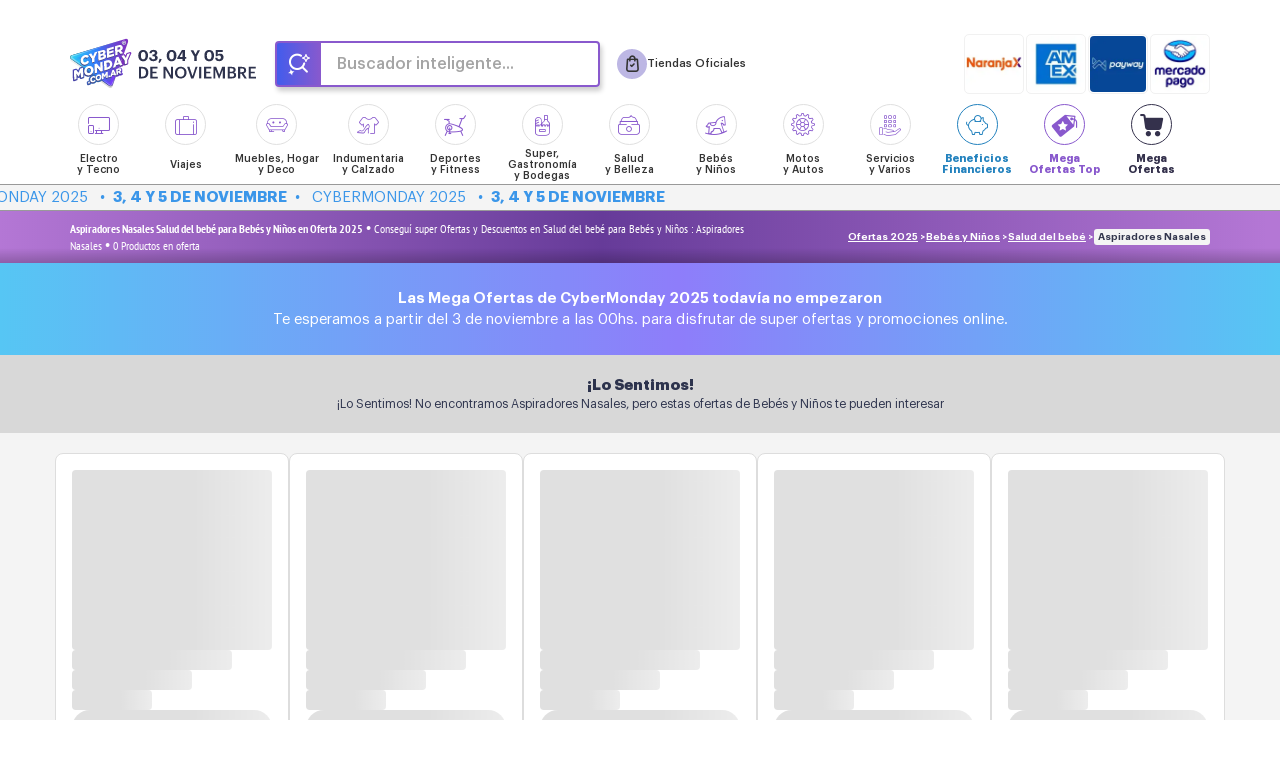

--- FILE ---
content_type: text/css
request_url: https://assets.cybermonday.com.ar/assets/2025/css/overrides.css
body_size: -156
content:
#cuando_es_hotsale .main_wrapper.bg {
	background: #ff3e9f !important;
}

--- FILE ---
content_type: text/css
request_url: https://www.cybermondayarg.com.ar/theme.css
body_size: 2568
content:
:root {
    --site_font: 'Graphik';
    --alternative_font: 'PT Sans Narrow';
    --darkgrey: #333333;
    --darkblue: #2d334d;
    --site_color: #8959CD;
    --site_color-2: #3B96E9;
    --fav_color: #ff583d;
    --notification_color: #8959cd;
    --tips_color: #4e96f7;
    --solidarity_color: #ff643a;
    --pinteres_color: #52bae5;
    --site_color-3: #3b54e9;
    --lightgrey: #747474;
    --destacados: #8959cd;
    --descolocads: #dd03f8;
    --main-banner: #ff3e9f;
    --main-banner-mobile: #b8b2de;
    --category-bg: linear-gradient(to right, white 0%, #a1c8d7 45%, #d1abef 65%, white 100%);
    --misacciones_link: linear-gradient(270deg, #cfacee 0%, #a3c8d6  100%);
    --site-gradient: linear-gradient(90deg, #435cec 0%, #8959cd 100%);
    --site-gradient_v2: linear-gradient(to bottom, #8959cd 0%, #435cec 100%);
    --site-gradient_v3: linear-gradient(to right, #9763b3 0%, #683b9a 100%);
    --g-search: linear-gradient(90deg, #435cec 0%, #8959cd 44px, #fff 44px);
    --g-search-mobile: linear-gradient(90deg, rgba(70,91,235,1) 0%, rgba(135,93,211,1) 30px, rgba(255,255,255,1) 30px);
    --statistics-banner: linear-gradient(to top, #2f9eed 0%, #8959cd 100%);
    --statistics-bar: linear-gradient(to right, #8615d3 0, #510a84 100%);
    --fiscalization-banner: linear-gradient(to bottom, #2f9eed 0, var(--site_color) 100%);
    --bradcrumb: linear-gradient(90deg, #b477d5 0%, #663b99 51%, #b477d5 100%);
    --g-marquee:-webkit-linear-gradient(90deg, #3b96e9 0%, #0bf5ed 100%);
    --g-site_color:linear-gradient(90deg, #5c3d95 0%, #894ac3 100%);
    --g-dark-blue: linear-gradient(90deg, #151723 0%, #32364d 100%);
    --g-destacados: linear-gradient(0deg, #7b82ff 0%, #a077ff 100%);
    --g-bomba: linear-gradient(90deg, #d65680 0%, #9741c8 100%);
    --mo_color: #8959cd;
    --mo-gradient: linear-gradient(to right, #885edd 0%, #da6cea 47%, #198dd6 100%);
    --denuncias-background: #d1b1ff;
    --altoque-title-bg: linear-gradient(
        90deg,
        #fae8ff,
        #edaaff,
        #4ecfff,
        #fae8ff
    );
    --img-menu: url(https://assets.cybermonday.com.ar/assets/2025/imgs/icons/menu.svg);
    --img-stats: url(https://assets.cybermonday.com.ar/assets/2025/imgs/icons/mobile_visits.png);
    --slider-tooltip-bg: #8959CD;
    --slider-connect-bg: #8959CD;
    touch-action: pan-x pan-y;
    height: 100%;
    --altoque-button: linear-gradient(to right, #FCE3F8, #A374E8, #8CBBFF);
    --sku-banner: #fe2b94;
}

.search_module .submit_search_button:before,
.search_button:before,
.search_button_mini:before {
    content: '\e941';
    font-family: 'icomoon';
}


--- FILE ---
content_type: text/css; charset=utf-8
request_url: https://www.cybermondayarg.com.ar/_nuxt/entry.BXuOmrDo.css
body_size: 40890
content:
@font-face{font-family:Graphik;font-style:italic;font-weight:600;src:url(./Graphik-SemiboldItalic.Be5RNQrh.eot);src:url(./Graphik-SemiboldItalic.Be5RNQrh.eot?#iefix) format("embedded-opentype"),url(./Graphik-SemiboldItalic.BQivkFxM.woff2) format("woff2"),url(./Graphik-SemiboldItalic.C9AF5lMd.woff) format("woff"),url(./Graphik-SemiboldItalic.BfXSa9tA.ttf) format("truetype")}@font-face{font-family:Graphik Super;font-style:normal;font-weight:900;src:url(./Graphik-Super.BOi1IwCr.eot);src:url(./Graphik-Super.BOi1IwCr.eot?#iefix) format("embedded-opentype"),url(./Graphik-Super.Beffv9Yk.woff2) format("woff2"),url(./Graphik-Super.c9PbjftI.woff) format("woff"),url(./Graphik-Super.DQDWz8hQ.ttf) format("truetype")}@font-face{font-family:Graphik;font-style:normal;font-weight:300;src:url(./Graphik-Light.BKMJoXLw.eot);src:url(./Graphik-Light.BKMJoXLw.eot?#iefix) format("embedded-opentype"),url(./Graphik-Light.allOGGEf.woff2) format("woff2"),url(./Graphik-Light.B8FPY3wY.woff) format("woff"),url(./Graphik-Light.iuqFpUq_.ttf) format("truetype")}@font-face{font-family:Graphik;font-style:italic;font-weight:100;src:url(./Graphik-ThinItalic.DAlyZaNv.eot);src:url(./Graphik-ThinItalic.DAlyZaNv.eot?#iefix) format("embedded-opentype"),url(./Graphik-ThinItalic.BEqkWmmd.woff2) format("woff2"),url(./Graphik-ThinItalic.VJ6WC-vl.woff) format("woff"),url(./Graphik-ThinItalic.B1-UQS8M.ttf) format("truetype")}@font-face{font-family:Graphik;font-style:italic;font-weight:900;src:url(./Graphik-BlackItalic.Bwg6V42j.eot);src:url(./Graphik-BlackItalic.Bwg6V42j.eot?#iefix) format("embedded-opentype"),url(./Graphik-BlackItalic.BU_8uG9M.woff2) format("woff2"),url(./Graphik-BlackItalic.Cl_dKw-L.woff) format("woff"),url(./Graphik-BlackItalic.Cnf8QZi0.ttf) format("truetype")}@font-face{font-family:Graphik;font-style:normal;font-weight:400;src:url(./Graphik-Regular.CG2iula6.eot);src:url(./Graphik-Regular.CG2iula6.eot?#iefix) format("embedded-opentype"),url(./Graphik-Regular.N28DxxNh.woff2) format("woff2"),url(./Graphik-Regular.CoEOZPv2.woff) format("woff"),url(./Graphik-Regular.qs5h3JJh.ttf) format("truetype")}@font-face{font-family:Graphik;font-style:normal;font-weight:200;src:url(./Graphik-Extralight.Byx6Scn2.eot);src:url(./Graphik-Extralight.Byx6Scn2.eot?#iefix) format("embedded-opentype"),url(./Graphik-Extralight.BZOn-880.woff2) format("woff2"),url(./Graphik-Extralight.zYw2unqB.woff) format("woff"),url(./Graphik-Extralight.N6Vf-Otb.ttf) format("truetype")}@font-face{font-family:Graphik;font-style:italic;font-weight:300;src:url(./Graphik-LightItalic.Crb6dtgT.eot);src:url(./Graphik-LightItalic.Crb6dtgT.eot?#iefix) format("embedded-opentype"),url(./Graphik-LightItalic.CIquzdEd.woff2) format("woff2"),url(./Graphik-LightItalic.CjCzpgWP.woff) format("woff"),url(./Graphik-LightItalic.DZeA36vI.ttf) format("truetype")}@font-face{font-family:Graphik;font-style:normal;font-weight:600;src:url(./Graphik-Semibold.5ZqNuUi2.eot);src:url(./Graphik-Semibold.5ZqNuUi2.eot?#iefix) format("embedded-opentype"),url(./Graphik-Semibold.dlrGubo4.woff2) format("woff2"),url(./Graphik-Semibold.BIRYS3S0.woff) format("woff"),url(./Graphik-Semibold.v_msApNK.ttf) format("truetype")}@font-face{font-family:Graphik;font-style:normal;font-weight:900;src:url(./Graphik-Black.BM43eBSQ.eot);src:url(./Graphik-Black.BM43eBSQ.eot?#iefix) format("embedded-opentype"),url(./Graphik-Black.BKxxd3Fb.woff2) format("woff2"),url(./Graphik-Black.C3-MPFS8.woff) format("woff"),url(./Graphik-Black.DXlPMftb.ttf) format("truetype")}@font-face{font-family:Graphik;font-style:italic;font-weight:400;src:url(./Graphik-RegularItalic.B9geGsVZ.eot);src:url(./Graphik-RegularItalic.B9geGsVZ.eot?#iefix) format("embedded-opentype"),url(./Graphik-RegularItalic.CYtfccWo.woff2) format("woff2"),url(./Graphik-RegularItalic.Do0kSXZK.woff) format("woff"),url(./Graphik-RegularItalic.-q_jOPGQ.ttf) format("truetype")}@font-face{font-family:Graphik Super;font-style:italic;font-weight:900;src:url(./Graphik-SuperItalic.DtRymOGk.eot);src:url(./Graphik-SuperItalic.DtRymOGk.eot?#iefix) format("embedded-opentype"),url(./Graphik-SuperItalic.Cwe7owNU.woff2) format("woff2"),url(./Graphik-SuperItalic.BR6UN-cc.woff) format("woff"),url(./Graphik-SuperItalic.BCMF9ARK.ttf) format("truetype")}@font-face{font-family:Graphik;font-style:italic;font-weight:500;src:url(./Graphik-MediumItalic.D6DTlACd.eot);src:url(./Graphik-MediumItalic.D6DTlACd.eot?#iefix) format("embedded-opentype"),url(./Graphik-MediumItalic.CcDJhk3T.woff2) format("woff2"),url(./Graphik-MediumItalic.0HhuWeeQ.woff) format("woff"),url(./Graphik-MediumItalic.CcO_W0z4.ttf) format("truetype")}@font-face{font-family:Graphik;font-style:italic;font-weight:200;src:url(./Graphik-ExtralightItalic.Cwe_R5HT.eot);src:url(./Graphik-ExtralightItalic.Cwe_R5HT.eot?#iefix) format("embedded-opentype"),url(./Graphik-ExtralightItalic.BGNQCnHL.woff2) format("woff2"),url(./Graphik-ExtralightItalic.DcTfWcdT.woff) format("woff"),url(./Graphik-ExtralightItalic.ltJYOu2b.ttf) format("truetype")}@font-face{font-family:Graphik;font-style:normal;font-weight:500;src:url(./Graphik-Medium.BWKqWy3b.eot);src:url(./Graphik-Medium.BWKqWy3b.eot?#iefix) format("embedded-opentype"),url(./Graphik-Medium.BQNstxvI.woff2) format("woff2"),url(./Graphik-Medium.DaPl2eAk.woff) format("woff"),url(./Graphik-Medium.C_mlSOYP.ttf) format("truetype")}@font-face{font-family:Graphik;font-style:italic;font-weight:700;src:url(./Graphik-BoldItalic.Cnwnt7-0.eot);src:url(./Graphik-BoldItalic.Cnwnt7-0.eot?#iefix) format("embedded-opentype"),url(./Graphik-BoldItalic.6f1XcnpL.woff2) format("woff2"),url(./Graphik-BoldItalic.CQvcM8_F.woff) format("woff"),url(./Graphik-BoldItalic.Dqbg11lw.ttf) format("truetype")}@font-face{font-family:Graphik;font-style:normal;font-weight:700;src:url(./Graphik-Bold.Cwtm98eY.eot);src:url(./Graphik-Bold.Cwtm98eY.eot?#iefix) format("embedded-opentype"),url(./Graphik-Bold.H00sfL2C.woff2) format("woff2"),url(./Graphik-Bold.D0m1SzeF.woff) format("woff"),url(./Graphik-Bold.C0qlPSD8.ttf) format("truetype")}@font-face{font-family:Graphik;font-style:normal;font-weight:100;src:url(./Graphik-Thin.DNWJFFs0.eot);src:url(./Graphik-Thin.DNWJFFs0.eot?#iefix) format("embedded-opentype"),url(./Graphik-Thin.DPOf4A9-.woff2) format("woff2"),url(./Graphik-Thin.BY77pQF2.woff) format("woff"),url(./Graphik-Thin.D6h1HxIK.ttf) format("truetype")}@font-face{font-family:PT Sans Narrow;font-style:normal;font-weight:400;src:url(./PTSans-Narrow.BR5uU9Rf.eot);src:url(./PTSans-Narrow.BR5uU9Rf.eot?#iefix) format("embedded-opentype"),url(./PTSans-Narrow.DOltm1zM.woff2) format("woff2"),url(./PTSans-Narrow.B6Xql18g.woff) format("woff"),url(./PTSans-Narrow.BYFcuCT5.ttf) format("truetype")}@font-face{font-family:PT Sans Narrow;font-style:normal;font-weight:700;src:url(./PTSans-NarrowBold.kLYkreS_.eot);src:url(./PTSans-NarrowBold.kLYkreS_.eot?#iefix) format("embedded-opentype"),url(./PTSans-NarrowBold.DjXPutTE.woff2) format("woff2"),url(./PTSans-NarrowBold.C3CWPROR.woff) format("woff"),url(./PTSans-NarrowBold.Mjh918J5.ttf) format("truetype")}@font-face{font-family:Verdana;font-style:italic;font-weight:700;src:url(./Verdana-BoldItalic.BKOaogQz.eot);src:url(./Verdana-BoldItalic.BKOaogQz.eot?#iefix) format("embedded-opentype"),url(./Verdana-BoldItalic.Bry_iiRF.woff2) format("woff2"),url(./Verdana-BoldItalic.CqkAof8-.woff) format("woff"),url(./Verdana-BoldItalic.C6xBnP5q.ttf) format("truetype")}@font-face{font-family:Verdana;font-style:italic;font-weight:400;src:url(./Verdana-Italic.BtsQjfB7.eot);src:url(./Verdana-Italic.BtsQjfB7.eot?#iefix) format("embedded-opentype"),url(./Verdana-Italic.DY75cWjw.woff2) format("woff2"),url(./Verdana-Italic.KD0G0l5q.woff) format("woff"),url(./Verdana-Italic.jvHNuVih.ttf) format("truetype")}@font-face{font-family:Verdana;font-style:normal;font-weight:400;src:url(./Verdana.A949UTDS.eot);src:url(./Verdana.A949UTDS.eot?#iefix) format("embedded-opentype"),url(./Verdana.DwnJ_m8W.woff2) format("woff2"),url(./Verdana.C9U9SzBf.woff) format("woff"),url(./Verdana.C1MBzwkS.ttf) format("truetype")}@font-face{font-family:Verdana;font-style:normal;font-weight:700;src:url(./Verdana-Bold.mKNIafD-.eot);src:url(./Verdana-Bold.mKNIafD-.eot?#iefix) format("embedded-opentype"),url(./Verdana-Bold.C8pPhbRS.woff2) format("woff2"),url(./Verdana-Bold.B7Wm6Qid.woff) format("woff"),url(./Verdana-Bold.B4JlWKQR.ttf) format("truetype")}@font-face{font-display:block;font-family:icomoon;font-style:normal;font-weight:400;src:url(./icomoon.BT5iaYED.eot?f0r0p3);src:url(./icomoon.BT5iaYED.eot?f0r0p3#iefix) format("embedded-opentype"),url(./icomoon.ChgqZgtc.ttf?f0r0p3) format("truetype"),url(./icomoon.Djb0b-22.woff?f0r0p3) format("woff"),url(./icomoon.DbdHqXjl.svg?f0r0p3#icomoon) format("svg")}[class*=" icon-"],[class^=icon-]{font-family:icomoon!important;speak:never;font-style:normal;font-variant:normal;font-weight:400;line-height:1;text-transform:none;-webkit-font-smoothing:antialiased;-moz-osx-font-smoothing:grayscale}.icon-ico-at:before{content:""}.icon-ico-refreshing:before{content:""}.icon-ico-whatsapp:before{content:""}.icon-ico-money:before{content:""}.icon-ico-servicios-varios:before{content:""}.icon-internacional:before{content:""}.icon-cat_autosmotos:before{content:""}.icon-buscador-inteligente:before{content:""}.icon-fuego:before{content:""}.icon-filtro-settings:before{content:""}.icon-bomba-cta:before{content:""}.icon-chat-burbuja:before{content:""}.icon-chat-send:before{content:""}.icon-arrow-cta:before{content:""}.icon-cat_super:before{content:""}.icon-x:before{content:""}.icon-tiktok:before{content:""}.icon-wallet:before{content:""}.icon-servicios-financieros:before{content:""}.icon-ico-hclicks:before{content:""}.icon-ico-personalize:before{content:""}.icon-ico-user:before{content:""}.icon-like-lleno:before{content:""}.icon-like-vacio:before{content:""}.icon-arrow-circle:before{content:""}.icon-icon-descolocados:before{content:""}.icon-free-shipping:before{content:""}.icon-cosmetica:before{content:""}.icon-combo:before{content:""}.icon-settings:before{content:""}.icon-icon-radio:before{content:""}.icon-icon-radio-checked:before{content:""}.icon-mega-ofertas:before{content:""}.icon-megaphone:before{content:""}.icon-play:before{content:""}.icon-servicios:before{content:""}.icon-emprendedores:before{content:""}.icon-hour:before{content:""}.icon-bomb_2:before{content:""}.icon-cross_3:before{content:""}.icon-click:before{content:""}.icon-notification_light:before{content:""}.icon-discount:before{content:""}.icon-smartphone:before{content:""}.icon-checkbox_checked:before{content:""}.icon-checkbox:before{content:""}.icon-checkbox_empty:before{content:""}.icon-announcement:before{content:""}.icon-automotriz-old:before{content:""}.icon-bebes:before{content:""}.icon-calendar:before{content:""}.icon-compass:before{content:""}.icon-cosmetica-old:before{content:""}.icon-cross:before{content:""}.icon-deportes:before{content:""}.icon-down:before{content:""}.icon-down_2:before{content:""}.icon-down_3:before{content:""}.icon-electro:before{content:""}.icon-external:before{content:""}.icon-facebook:before{content:""}.icon-favourite:before{content:""}.icon-indumentaria:before{content:""}.icon-info:before{content:""}.icon-instagram:before{content:""}.icon-left:before{content:""}.icon-left_2:before{content:""}.icon-left_3:before{content:""}.icon-megaofertas:before{content:""}.icon-menu:before{content:""}.icon-muebles:before{content:""}.icon-notification:before{content:""}.icon-offer:before{content:""}.icon-protection:before{content:""}.icon-question:before{content:""}.icon-right:before{content:""}.icon-right_2:before{content:""}.icon-right_3:before{content:""}.icon-search:before{content:""}.icon-shop_bag:before{content:""}.icon-statistics:before{content:""}.icon-inicio:before{content:""}.icon-tip:before{content:""}.icon-trash:before{content:""}.icon-up:before{content:""}.icon-up_2:before{content:""}.icon-up_3:before{content:""}.icon-varios:before{content:""}.icon-viajes:before{content:""}.icon-warning:before{content:""}.icon-youtube:before{content:""}.icon-right_4:before{content:""}.icon-down_4:before{content:""}.icon-left_4:before{content:""}.icon-up_4:before{content:""}.icon-favourite_active:before{content:""}.icon-check:before{content:""}.icon-mo_top:before{content:""}.icon-bomb_fill:before{content:""}.icon-column:before{content:""}.icon-warning_2:before{content:""}.icon-order:before{content:""}.icon-info_2:before{content:""}.icon-gift:before{content:""}.icon-delivery:before{content:""}.icon-credit:before{content:""}.icon-bomb:before{content:""}.icon-bank:before{content:""}.icon-cross_2:before{content:""}.icon-check_linear:before{content:""}a:focus,a:hover{text-decoration:none}body,html{color:var(--darkgrey);font-family:var(--site_font);font-size:12px;margin:0;padding:0;-webkit-tap-highlight-color:transparent}*,:after,:before{box-sizing:border-box}ul{margin:0;padding:0}h1,h2,h3,h4,h5,h6,p,ul{display:inline-block;margin:0;width:100%}p{display:block}li{list-style:none}img{display:block;margin:auto;max-width:100%}a{color:inherit;display:inline-block;text-decoration:none}a,button,input[type=submit]{outline:none!important;-moz-tap-highlight-color:transparent;-webkit-tap-highlight-color:transparent}button,input[type=submit]{cursor:pointer}button{-webkit-appearance:none;-moz-appearance:none;appearance:none;background-color:transparent;border:none;box-shadow:none;font-family:var(--site_font);padding:0}button::-moz-focus-inner{border:0}body.menu_open,body.popup_open{overflow:hidden}body:before{background-color:transparent;content:"";height:0;left:0;position:fixed;top:0;transition:background-color .2s,width 0s .2s,height 0s .2s;width:0;z-index:3}.text-color-dark-grey{color:var(--darkgrey);font-size:13px}.d-none,.hide{display:none}.sr-only{height:1px;margin:-1px;overflow:hidden;padding:0;position:absolute;width:1px;clip:rect(0,0,0,0);border:0}.text-center{text-align:center!important}.text-transform-none{text-transform:none}.container{margin:auto;padding-left:15px;padding-right:15px;width:100%}.container.clearfix:after,.container.clearfix:before{content:"";display:inline-block}.row{margin-left:-15px;margin-right:-15px}.tooltip{z-index:999}.button{border-radius:5px}.button.tips_btn{background:#a376ff;background:linear-gradient(0deg,#a376ff 0,#7683ff);border:2px solid #a376ff;box-shadow:0 3px #0000000d;color:#fff;font-family:var(--alternative_font);font-size:16px;font-weight:700;padding:8px 10px;text-align:center;text-transform:uppercase;transition:all .2s;width:100%}.button.hotsale{border-radius:5px;color:var(--site_color-2);padding:3px 5px}.button.hotsale,.button.motop_button{background-color:#fff;font-weight:700}.button.motop_button{box-shadow:0 4px 7px #00000040;color:var(--site_color);font-size:14px;line-height:100%;padding:13px 15px;text-transform:uppercase}.button.motop_button.text-normal{text-transform:none}.button.motop_button .fill{color:#885edd;line-height:0}.button.motop_button:hover .fill{-webkit-text-fill-color:#7d5fd9}.button.notification_button{background-color:var(--notification_color);border:1px solid var(--notification_color);box-shadow:-1px 2px 6px #0000001a;color:#fff;font-size:13px;font-weight:700;max-width:270px;padding:10px 20px;text-align:center;transition:all .2s;width:100%}.button.notification_button:hover,.notification_block:hover .notification_button{background-color:#fff;color:var(--notification_color)}.button.notification_button:before{content:"";display:inline-block;font-family:icomoon;font-size:23px;font-weight:400;margin-right:10px;vertical-align:middle}.button.mini_button{background-color:#fff;border:1px solid var(--notification_color);border-radius:5px;color:var(--notification_color);font-size:11px;font-weight:600;padding:2px 5px}.button.mini_button.active,.button.mini_button:hover{background-color:var(--notification_color);color:#fff}.favourite_button{background-color:#ffffff73;border:1px solid #bebebe;border-radius:50%;color:#dc4736;font-size:11px;height:23px;position:absolute;right:10px;top:10px;transition:all .2s;width:23px;z-index:1}.favourite .favourite_button,.favourite_button.active,.favourite_button:hover{background-color:#fff}.favourite .favourite_button:before,.favourite_button.active:before{content:""}.favourite_button:before{content:"";font-family:icomoon;left:50%;position:absolute;top:50%;transform:translate(-50%,-50%)}.sku .favourite .favourite_button:before,.sku .favourite_button.active:before{content:"";margin-left:-.5px}a.icon.icon-info_2{bottom:10px;position:absolute;right:12px;z-index:2}.p-relative{position:relative}.report_button:before{color:#b8b8b8;content:"";font-family:icomoon;font-size:12px;transition:all .2s}.report_button:hover:before{color:var(--site_color-2)}.help{color:#717171;font-size:11px;font-weight:500;text-align:center;text-transform:uppercase;width:100%}.input_group{position:relative}.input_group input{width:100%}.search_btn:before{content:"";font-family:icomoon}.input_group .clean_btn,.input_group .search_btn{color:#bbb;font-size:18px;position:absolute;right:10px;top:50%;transform:translateY(-50%)}.go_button{color:var(--notification_color);font-size:15px;line-height:100%;position:absolute;right:12px;top:50%;transform:translateY(-50%)}.go_button:before{content:"";font-family:icomoon}.help_block{font-size:10px;left:0;margin-top:5px;opacity:0;position:absolute;top:100%;transition:all .2s;width:100%}.filter_input:focus~.help_block{opacity:1}input{font-family:var(--site_font)}.input,.multiselect .input,.select select,input[type=email],input[type=number],input[type=password],input[type=search],input[type=text],textarea{-webkit-appearance:none;-moz-appearance:none;background-color:#fff;border:1px solid #e7e7e7;border-radius:5px;box-shadow:0 3px 6px #00000012;color:#8d8c8c;font-size:15px;outline:none;padding:9px 10px;resize:none}input[type=search]::-webkit-search-cancel-button,input[type=search]::-webkit-search-results-button,input[type=search]::-webkit-search-results-decoration{-webkit-appearance:none;-moz-appearance:none}input[type=submit]{border:none}.select{background-color:#fff;border:1px solid #e7e7e7;border-radius:5px;padding:0;position:relative}.select select{-webkit-appearance:none;-moz-appearance:none;appearance:none;background:transparent;border:none;border-radius:5px;box-shadow:none;outline:none;padding:10px 12px;width:100%}.select:before{content:"";font-family:Icomoon;font-size:11px;position:absolute;right:10px;top:50%;transform:translateY(-50%);transition:all .2s}.msg{align-items:center;display:flex;display:block!important;font-family:var(--site_font)!important;font-size:12px!important;font-weight:400;line-height:100%;margin-top:5px!important}.msg.success,.success .msg{color:var(--site_color)!important}.error .msg,.msg.error{color:#ef4545!important}.error .msg:before,.msg.error:before,.msg.success:before,.success .msg:before{color:inherit;content:"";font-family:icomoon!important;font-size:.9em;margin-right:5px;vertical-align:middle}.error .msg.no_icon:before,.msg.error.no_icon:before,.msg.success.no_icon:before,.success .msg.no_icon:before{content:normal}.error .msg:before,.msg.error:before{content:""}.msg.success:before,.success .msg:before{content:""}.msg.success.big{font-size:14px!important;font-weight:500;justify-content:center;width:100%}.msg.success.big:before{content:"";display:inline-block;font-size:1.4em;font-weight:400;line-height:0;margin-top:-3px;vertical-align:middle}span.destacados{color:var(--destacados);font-weight:700!important}.descolocados a{color:var(--site_color-2)!important}span.descolocados{color:var(--site_color-2);font-weight:700!important}.menu_item .descolocados .span,.menu_item .destacados .span{font-weight:600}.menu i.destacados{border:1px solid var(--destacados);color:var(--destacados)}.menu i.descolocados{border:1px solid var(--site_color-2);color:var(--site_color-2)}.menu_item i.descolocados:before{font-size:20px!important}.menu_item a:hover i.descolocados{background-color:var(--site_color-2)}.menu_item.megaofertas-top i{border:1px solid var(--destacados)}.menu_item.megaofertas-top span{color:var(--destacados);font-weight:700!important}.menu_item.megaofertas i{border:1px solid #34314c;color:#34314c}.menu_item.megaofertas span{color:#34314c;font-weight:700!important}.menu_item.megaofertas a:hover i{background-color:#34314c;color:#fff}.success_content{text-align:center}.menu i.tiendas{border:1px solid #978aed;color:#978aed}.menu span.tiendas{color:#978aed}.menu i.financieros{border:1px solid #2382be;color:#2382be}.menu_item a:hover i.financieros{background-color:#2382be;color:#fff}span.financieros{color:#2382be;font-weight:700!important}.success_content .text{color:var(--darkgrey)!important;display:block!important;font-size:12px!important;line-height:130%;margin-top:13px!important}.success_content .text:before{content:normal}.field{color:#414243;display:block;font-size:14px;font-weight:500;margin-bottom:20px}.field,.field input{width:100%}.label{display:block;margin-bottom:3px}.field.error .multiselect .input,.field.error .select,.field.error input,.field.error textarea{border-color:#ef4545}.checkbox input[type=checkbox]+span:before{color:#ececec;content:"";font-family:icomoon;font-size:15px;margin-right:7px;vertical-align:-2px}.checkbox input[type=checkbox]:checked+span:before{color:var(--site_color);content:"";font-family:icomoon;font-size:15px;margin-right:7px}.checkbox input[type=checkbox]{display:none}.checkbox span{align-items:center;display:flex}.checkbox span .count{margin:0 3px}.checkbox a{margin-left:3px}.popup.popup_registrarme form .categorias_lista span:before{left:0;position:absolute;top:8px;transform:translateY(-50%)}body.previa{padding-top:23px}.site_tag{color:#fff;font-size:11px;font-weight:600;position:fixed;text-align:center;top:0;width:100%;z-index:3}.site_tag .wrapper{padding:5px 0}.site_tag .close_button{color:#fff;position:absolute;right:0;top:50%;transform:translateY(-50%)}.previus{background:linear-gradient(90deg,#56c6f4 0,#8e7dfa 53%,#56c6f4)}.previus .container,.starting .container{height:23px;white-space:nowrap}.previus .text,.starting .text{left:50%;position:absolute;top:50%;transform:-webkit-translate(-50%,-50%);transform:-moz-translate(-50%,-50%);transform:-ms-translate(-50%,-50%);transform:translate(-50%,-50%)}.previus p{line-height:14px}.previus .countdown{color:#fff;font-weight:900}.previus .countdown .prev_text{text-transform:uppercase}.starting{background:linear-gradient(90deg,#b477d5 0,#663b99 35% 72%,#b477d5);color:#fff}.browser_tag{background-color:#ff6f58;display:none;font-size:12px!important;font-weight:500}.browser_tag .wrapper{position:relative}.browser_tag a{text-decoration:underline}.toggle_visible{display:none}.toggle_visible.visible{display:block}.header{background-color:#fff;position:relative;z-index:2!important}.header .logo{padding:13px 0 10px;width:40%}.header .logo img{height:39px;width:108px}.postevento .header .logo img{width:auto}.postevento .main_banner{padding:10px 0 60px}.header .wrapper .container{align-items:center;display:flex;flex-wrap:wrap}.header .search_content{display:block;margin:0 auto 10px;max-width:300px;order:4;width:100%;z-index:1}.header .site_controls{gap:10px}.header .site_controls .tiendas{align-items:center;align-self:center;display:flex;font-size:12px;font-weight:500;gap:5px;padding:0;width:auto}.header .site_controls .tiendas i{background:#bdb7e4;border-radius:50px;font-size:16px;font-weight:600;padding:7px}.header .site_controls .tiendas span{font-size:11px}.header .site_controls .tiendas:hover span{text-decoration:underline}.header .main_sponsors_block{padding:7px 0;text-align:right;width:60%}.header .main_sponsors a{margin-bottom:0;margin-left:2px}.header .search_module input{border-color:#adabab}.header .menu{display:none;padding-top:15px}.header .site_controls a{border-left:1px solid #bfbfbf;line-height:0;padding:0 6px;vertical-align:middle}.header .site_controls a:hover{text-decoration:none}.header .site_controls a:first-child{border:none}.site_controls a{line-height:0;vertical-align:middle}.g-recaptcha{transform:scale(.8);transform-origin:left center;width:240px}.tooltip_content{position:relative}.tooltip{background-color:#2d2d2e;border-radius:5px;color:#fff;font-family:Verdana!important;font-size:9px;line-height:0;padding:4px 8px;position:absolute;text-align:center}.tooltip p{line-height:10px}.tooltip.top{bottom:100%;margin-bottom:5px}.tooltip.bottom{margin-top:5px;top:100%}.tooltip.left{right:100%}.tooltip.right{left:100%}.tooltip.bottom,.tooltip.top{right:-5px}.tooltip.left,.tooltip.right{top:50%;transform:translateY(-50%)}.tooltip:before{border:4px solid transparent;content:"";margin-top:-1px;position:absolute;transform:none}.tooltip.top:before{border-top:5px solid #2d2d2e;right:5px;top:100%}.tooltip.bottom:before{border-bottom:5px solid #2d2d2e;bottom:100%;right:5px}.tooltip.left:before{border-left:5px solid #2d2d2e;left:100%}.tooltip.right:before{border-right:5px solid #2d2d2e;right:100%}.multiselect .multiselect_options{background-color:#fff;border-radius:5px;box-shadow:0 0 10px #0003;display:block;height:auto;left:0;max-height:0;overflow:hidden;position:absolute;text-align:left;top:101%;transition:all .2s;width:100%}.multiselect.open{z-index:1}.multiselect.open .multiselect_options{max-height:450px}.multiselect.open:before{content:"";height:100%;left:0;position:fixed;top:0;width:100%;z-index:0}.multiselect .input{position:relative;text-align:left;width:100%}.multiselect .input:after{content:"";font-family:icomoon;font-size:12px;margin-top:1px;position:absolute;right:10px;top:50%;transform:translateY(-50%);transition:all .2s}.multiselect.open .input:after{transform:translateY(-50%) rotate(180deg)}.multiselect_options label{align-items:center;color:#3d464e;cursor:pointer;display:flex;font-size:13px;font-weight:400;margin-bottom:0;padding:8px 10px;position:relative;transition:all .1s;width:100%;z-index:0}#suscripcion .multiselect_options label{padding:6px 10px}.multiselect_options input[type=checkbox]:checked+span:after{background-color:var(--site_color);content:"";height:100%;left:0;position:absolute;top:0;width:100%;z-index:-1}.multiselect_options input[type=checkbox]:checked+span,.multiselect_options input[type=checkbox]:checked+span:before{color:#fff!important}.popup{display:none;-webkit-overflow-scrolling:touch;background:#272121b3;height:calc(100% + 60px);position:fixed;z-index:4000}.popup,.popup .wrapper{left:0;top:0;width:100%}.popup .wrapper{height:100%;position:absolute}.popup.simple .wrapper{background-color:#fff;border-radius:10px;height:auto;left:50%;max-height:80%;overflow:auto;top:calc(50% - 30px);transform:translate(-50%,-50%);width:90%}.popup.simple .wrapper .content{border:1px solid transparent;padding:15px}.popup .wrapper .close_button{font-size:15px;position:absolute;right:10px;top:10px}.close_button:before{color:#000;content:"";font-family:icomoon}.return_button{align-items:center;color:#7b7b7b;display:flex;font-size:15px;text-decoration-color:#7b7b7b;text-transform:uppercase}.return_button span{font-weight:600;text-decoration:underline}.return_button:before{content:"";flex:1;font-family:icomoon;margin-right:5px}.popup .title_head{margin-bottom:20px}.popup .title_head .subtitle,.popup .title_head .title{font-weight:600;text-align:center}.popup .title_head .title{color:var(--notification_color);font-size:16px;margin:10px 0}.popup .title_head .subtitle{color:#515151;font-size:12px}.popup .title_head .subtitle strong{color:var(--notification_color);font-weight:700}.popup .submit_block{border-top:3px solid var(--notification_color);padding-top:10px}.popup .label{font-size:11px}#popup_menu{-webkit-overflow-scrolling:touch;background-color:transparent;left:0;position:fixed;top:0;transition:background-color .2s .2s;visibility:hidden;width:100%;z-index:10000}#popup_menu .header{background-color:#fff;left:0;position:absolute;top:0;width:100%}#popup_menu .wrapper{padding:0;position:static}#popup_menu .menu_wrapper{height:100%;height:80%;left:0;padding:0;position:absolute;top:-100%;transition-duration:.4s;transition-property:all;transition-timing-function:ease-out;width:100%}#popup_menu .content{background-color:#fff;border-radius:0 0 10px 10px;height:100%;overflow:auto;padding:55px 15px 45px;position:relative}#popup_menu .menu{margin-top:10px}#popup_menu .site_controls{align-items:center;display:flex;margin-top:25px;width:100%}#popup_menu .favourites_link,#popup_menu .favourites_link .count{font-size:16px}#popup_menu .favourites_link{padding-left:15px}#popup_menu .favourites_link .count{padding-left:5px}#popup_menu .notification_link{font-size:17px;padding-left:20px}#popup_menu .record_link{flex:1}#popup_menu .notification_link{margin:0}#popup_menu .drag_btn_wrapper{background-color:#fff;border-radius:0 0 10px 10px;bottom:0;left:0;padding:15px;position:absolute;text-align:center;width:100%}#popup_menu .drag_btn{background-color:#000;border-radius:10px;height:4px;margin:auto;opacity:.2;width:53px}#popup_menu .menu_mo{border-top:1px solid #e7e7e7;margin:0 -15px;padding:15px 15px 0;width:calc(100% + 30px)}#popup_menu .menu_item span{max-width:80px}body.menu_open #popup_menu{transition:top .3s,background .2s;visibility:visible}body.menu_open #popup_menu .menu_wrapper{top:0;transition-duration:.4s;transition-property:all;transition-timing-function:ease-out}#popup_reportar .wrapper{max-width:570px}#popup_reportar form{margin-bottom:10px}#popup_reportar input,#popup_reportar textarea{width:100%}#popup_reportar .button{background-color:var(--site_color);color:#fff;font-size:15px;font-weight:900;padding:15px 10px;text-align:center;text-transform:uppercase;transition:all .2s;width:100%}#popup_reportar .button:hover{background-color:var(--notification_color)}#popup_reportar .g-recaptcha{margin:0 auto 5px}#misacciones_popup .wrapper{box-shadow:0 0 50 #0003;max-width:420px;padding:10px}#popup_newsletter .wrapper{box-shadow:0 0 50 #0003;max-width:470px}#popup_newsletter .title_head{margin:10px 0;text-align:center}#popup_newsletter .title_head i{color:var(--notification_color);font-size:25px}#popup_newsletter .title_head *{display:inline-block;margin:0 3px;vertical-align:middle;width:auto}#popup_newsletter .label{color:var(--notification_color);font-weight:600;text-align:left}#popup_newsletter .email_input input{border-color:var(--site_color);border-width:2px}#popup_newsletter .label{font-size:14px}#popup_newsletter .selector_controls,#popup_newsletter .selector_list_head{margin-bottom:12px}#popup_newsletter .selector_list_head p{color:var(--site_color);display:block;font-size:14px;font-weight:600;margin-bottom:4px}#popup_newsletter .check_terminos span{color:#555;display:inline-block;font-family:Verdana;font-size:10px;font-weight:400;margin:0}#popup_newsletter .check_terminos a{text-decoration:underline}#popup_newsletter p.subtit{font-size:13px;font-weight:500;margin-top:5px}#popup_newsletter .grilla_cats{display:flex;flex-wrap:wrap;margin:0 auto;width:100%}#popup_newsletter .grilla_cats label{color:var(--light_grey);color:#444;cursor:pointer;font-size:11px;font-weight:400;margin-bottom:5px;padding:10px 10px 0;text-align:center;width:25%}#popup_newsletter .grilla_cats label i{border:1px solid #e1e1e1;border-radius:5px;display:block;font-size:20px;margin:0 auto 5px;padding:10px;width:50px}#popup_newsletter .grilla_cats label.active i{background:var(--site_color);color:#fff}#popup_newsletter .success i{color:#2d7ce1;display:block;font-size:45px;margin:10px 0;text-align:center}#popup_newsletter .success h3.title{color:#2d7ce1;display:block;font-size:18px;font-weight:500;text-align:center}#popup_newsletter .success p{color:#5c5957;display:block;font-size:14px;font-weight:500;text-align:center}#popup_newsletter .success a.btnSecondary{background:#2d7ce1;border-radius:5px;color:#fff;display:block;font-size:18px;font-weight:500;padding:10px;text-align:center;text-decoration:none}#popup_newsletter .success a{color:#5c5957;display:block;font-size:14px;font-weight:500;line-height:17px;margin-top:15px;text-align:center;text-decoration:underline}#popup_newsletter .button.success{background-color:var(--notification_color);color:#fff;font-size:16px;font-weight:900;margin-top:10px;padding:10px 15px;text-align:center;text-transform:uppercase;width:100%}#popup_newsletter .selector_list_content{display:flex;flex-wrap:wrap}#popup_newsletter .selector_list_content .check_item{margin-bottom:15px}#popup_newsletter .selector_list_content .selector_list{flex-basis:50%}#popup_newsletter .selector_controls{align-items:center;display:flex}#popup_newsletter .selector_controls .check_all_wrapper,#popup_newsletter .selector_list_content .check_item{font-family:var(--alternative_font);font-size:12px;font-weight:700;text-transform:uppercase}#popup_newsletter .selector_controls .check_all_wrapper{flex:1}#popup_categories .multiselect_options{margin:0 -15px}#popup_categories label.checkbox{background-color:transparent;border-bottom:1px solid #cfcfcf;font-size:15px;padding:18px 10px}#popup_categories .checkbox span:after{content:normal}#popup_categories label.checkbox .checkbox{color:inherit!important;justify-content:space-between;width:100%}#popup_categories .checkbox input[type=checkbox]+span:before{order:2}#popup_categories .checkbox input[type=checkbox]:checked+span:before{color:var(--site_color)!important}#popup_categories .submit_button{background-color:var(--site_color);border-radius:5px;color:#fff;font-size:17px;font-weight:900;margin-top:15px;padding:15px 5px;text-transform:uppercase;width:100%}#popup_categories .title_head .title{font-size:18px;font-weight:900;text-transform:uppercase}#popup_categories .close_button{right:15px;top:15px}#message_popup .wrapper{max-width:370px;padding:23px 15px}#message_popup .message_content{align-items:center;display:flex;flex-wrap:wrap;justify-content:center;text-align:center}#message_popup .message_content i{color:var(--site_color);flex-basis:100%;font-size:50px;margin-bottom:10px}#message_popup .text_title{color:var(--site_color);font-size:19px;font-weight:600;margin-bottom:5px}#message_popup .text_subtitle{color:#4c4b4b;font-size:14px;font-weight:600}.menu ul{display:flex;flex-wrap:wrap}.menu_item{margin-bottom:10px;margin-top:3px;text-align:center;transition:all .2s;width:25%}.menu_item a{display:block;position:relative;width:100%}.menu_item a:hover i{background-color:var(--site_color);color:#fff!important}.menu_item i{background-color:transparent;border:1px solid #e0e0e0;border-radius:50%;color:var(--site_color);display:block;height:41px;margin:auto auto 7px;position:relative;transition:all .2s;width:41px}.menu_item i:before{font-size:22px;left:50%;line-height:0;position:absolute;top:50%;transform:translate(-50%,-50%)}.menu_item span{align-items:center;display:table;display:flex;font-size:10px;font-weight:500;height:32px;justify-content:center;line-height:110%;margin:auto;padding-bottom:8px;width:100%}.menu_sticky .menu_item span{font-family:var(--alternative_font);font-size:10.5px;font-weight:700;text-transform:uppercase;width:100%}.menu_item span:before{background:transparent;bottom:0;content:"";height:3px;left:50%;position:absolute;transform:translate(-50%);width:41px}.menu_item.menu_tip i{border:1px solid var(--tips_color);color:var(--tips_color)}.menu_item.menu_tip.active i{background-color:var(--tips_color);border-color:var(--tips_color)}.menu_item.menu_tip span,.menu_item.menu_tip.active span{color:var(--tips_color)}.menu_item.menu_tip.active:hover i{color:#fff}.menu_item.menu_tip span{font-weight:700;max-width:60px}.menu_solidarity span{color:var(--solidarity_color);font-weight:700}.descolocados span,.destacados span{font-weight:700}.menu_item.menu_solidarity.active span:before{background-color:var(--solidarity_color);width:65px}.menu_item.menu_solidarity.active i{background-color:var(--solidarity_color)!important;color:#fff}.menu_item.menu_solidarity i{color:var(--solidarity_color)}.menu_item.menu_solidarity i:before{font-size:19px}.menu_item.menu_solidarity i,.menu_item.menu_solidarity.active i{border-color:var(--solidarity_color)}.menu_item.menu_solidarity a:hover i{background-color:var(--solidarity_color);color:#fff}.menu_item.menu_tip:hover i{background-color:var(--tips_color)}.menu_item.active i{background:var(--site_color)!important;border:var(--site_color);color:#fff!important}.menu_item.active i.descolocados{background:var(--site_color-2)!important;border:var(--site_color-2)!important;color:#fff!important}.menu_item.active span:before{background:#8615d3}.menu_item.active span.descolocados:before{background:var(--site_color-2)!important}.menu_item.mo:hover i{background-color:var(--site_color)!important;color:#fff!important}.menu_item.mo span{color:#742cb7;font-weight:700}.menu_item .icon-bebes+span,.menu_item .icon-electro+span,.menu_item .icon-megaofertas+span{padding-left:8px;padding-right:8px}.menu_item .icon-varios:before{font-size:19px}.menu_item .icon-automotriz:before{font-size:24px}.menu_item .icon-tip:before{font-size:21px}.menu_tip.active span:before{background-color:var(--tips_color)}.menu_item .icon-inicio:before{display:block;margin-left:2px;margin-top:-1px}.menu_item.mo .icon-megaofertas:before{margin-left:1px;margin-top:1px}.category_buttons .menu_item i{background:#fff;border-color:#fff;border-width:3px;box-shadow:0 3px 10px #0000004d;color:#757473;height:54px;margin-bottom:10px;width:54px}.category_buttons .menu_solidarity i{border:3px solid var(--solidarity_color);color:var(--solidarity_color)}.category_buttons .menu_tip i{border:3px solid var(--tips_color);color:var(--tips_color)}.category_buttons .menu_item:hover i{border-color:transparent}.category_buttons .menu_item i:before{font-size:29px}.category_buttons .menu_item.mo i:before{font-size:23px}.category_buttons .menu_item span{color:var(--darkblue);font-weight:500}.category_buttons .menu_item.menu_solidarity span{font-weight:700}.category_buttons .menu_item.menu_solidarity i:before{margin-left:1px;margin-top:3px}.category_buttons .menu_item span strong{font-weight:inherit}.category_buttons .destacados i{border:3px solid var(--destacados);color:var(--destacados)}.category_buttons .descolocados i{border:3px solid var(--site_color-2);color:var(--site_color-2)}.category_buttons .mo i{border:3px solid #34314c;color:#34314c}.category_buttons .mo.top i{border:3px solid #000;color:#000}.category_slider .menu_item.mo:hover i{background-color:#000}.category_buttons .menu_item.descolocados span,.category_buttons .menu_item.destacados span{font-weight:700}.category_buttons .menu_item.mo span{color:var(--darkblue)!important}.category_buttons .menu_item.active span:before{content:normal}.category_buttons .menu_item .icon-varios:before{font-size:24px}.category_buttons .menu_item .icon-automotriz:before{font-size:33px}.category_buttons .menu_item .icon-tip:before{font-size:25px}.category_buttons .menu_item.mo .icon-megaofertas:before{margin-left:1px;margin-top:1px}.category_buttons .menu_item.mo span,.category_buttons .menu_tip span{font-weight:700}.search_button_mini{align-items:center!important;background:var(--site-gradient);color:#fff;display:flex;font-size:17px;height:100%;justify-content:center}.search_button_mini:before{content:"";font-family:icomoon}.mo_btn{background-color:#fff;border:2px solid var(--site_color);border-radius:25px;box-shadow:0 3px 6px #9d4ac96e;display:block;margin:auto;max-width:300px;padding:10px;text-align:center;transition:all .2s;width:100%}.mo_btn:hover{background:var(--site_color);color:#fff}.mo_btn i{background:linear-gradient(90deg,#8c5cd1,#435cec);-webkit-background-clip:text;-moz-background-clip:text;background-clip:text;display:inline;font-size:23px;line-height:0;margin-right:5px}.mo_btn i,.mo_btn:hover i{-webkit-text-fill-color:transparent}.mo_btn:hover i{background:linear-gradient(90deg,#fff,#fff);-webkit-background-clip:text;-moz-background-clip:text;background-clip:text}.mo_btn span{font-size:13.5px;font-weight:700;margin-top:1px}.mo_btn *,.mo_btn:before{display:inline-block;vertical-align:middle}.menu_desktop .menu{padding-top:0}.menu_sticky{background-color:#f1f1f1;left:0;position:fixed;top:-120px;transition:all .2s;width:100%;z-index:2}body.menu_sticky_visible .menu_sticky{top:0}body:not(.on_category) .menu_sticky:before{content:""}.menu_sticky:before{background:linear-gradient(0deg,transparent 0,rgba(0,0,0,.14));height:12px;left:0;position:absolute;top:100%;width:100%}.menu_sticky .menu ul{align-items:stretch;display:none;justify-content:center}.menu_sticky .menu_item,.menu_sticky .menu_mo,.menu_sticky .search_button_mini{align-items:stretch;display:flex;height:100%;justify-content:center}.menu_sticky .menu_item a{-ms-align-items:center;align-items:center;display:flex;height:100%;transition:all .2s}.menu_sticky .menu_item.destacados a{color:var(--destacados)}.menu_sticky .menu_item.descolocados a{color:var(--site_color-2)}.menu_sticky .menu_item a:hover{background-color:var(--site_color);color:#fff}.menu_sticky .menu_item.financieros a:hover span{color:#fff!important}.menu_sticky .menu_item.descolocados a:hover{background-color:var(--site_color-2);color:#fff}.menu_sticky .menu_item.basis_fix{flex-basis:50px;flex-grow:0}.menu_sticky .menu_item i{display:none}.menu_sticky .menu_item span{max-width:96px;padding-bottom:0}.menu_sticky .menu_tip{flex-basis:60px;flex-grow:0}.menu_sticky .menu_tip a:hover:hover{background-color:var(--tips_color)}.menu_sticky .menu_tip a:hover span{color:#fff}.menu_sticky .menu_tip span{max-width:60px}.menu_sticky .menu_item.menu_solidarity a:hover{background-color:var(--solidarity_color)}.menu_sticky .menu_item.menu_solidarity a:hover span{color:#fff}.menu_sticky .menu_mo .mo_btn{max-width:81px;padding:5px 7px!important;width:auto}.menu_sticky .menu_mo .mo_btn span{font-size:9.5px;font-weight:600}.menu_sticky .mo_btn:before{content:normal}.menu_sticky .logo{margin-right:20px}.menu_sticky .logo img{height:39px;width:47px}.menu_sticky .menu .wrapper{align-items:stretch;display:flex;justify-content:space-between;padding:7px 0}.menu_sticky .search_button{background:var(--g-search-mobile);flex:1;margin-left:auto;max-width:570px;overflow:hidden;text-overflow:ellipsis;white-space:nowrap;width:calc(100% - 60px)}.menu_sticky .search_button_mini{border-radius:0;flex-basis:40px;margin-left:5px}.menu_sticky .search_module_wrapper .container{position:relative}.menu_sticky .search_module_wrapper{left:15px;margin-top:10px;position:absolute;top:100%;width:calc(100% - 30px)}.menu_sticky .search_module{max-width:none}.menu_sticky .search_module_wrapper{display:none;max-width:none}.main_search{background-color:#fff;padding-bottom:10px;text-align:center}.main_search .search_button{max-width:500px}.main_banner{background-size:100% 100%;position:relative;z-index:1}.main_banner .img-megaofertas{border-radius:0 0 5px 5px}.main_banner .wrapper{padding:15px 0}.main_banner.main_banner_previa .wrapper{padding:15px 0;position:absolute;width:100%;z-index:2}.main_banner .slogan{color:#fff;font-size:12px;font-weight:500;font-weight:400;letter-spacing:.1em;line-height:110%;text-align:center;text-transform:uppercase}.main_banner .img img{height:380px;margin:auto;max-width:290px;width:100%}.main_banner .sku{border-radius:18px;max-width:100%}.main_banner .sku .p-relative{border-radius:0}.main_banner .sku_slider .sku .report_button{top:-136px}.main_banner .sku:hover{box-shadow:0 0 10px #00000080}.main_banner .sku .description{display:-webkit-box;height:28px;-webkit-line-clamp:2;text-overflow:clip;-webkit-box-orient:vertical;overflow:hidden;text-overflow:ellipsis;white-space:normal}.failover .main_banner{background-color:transparent;background-repeat:no-repeat;background-size:cover;padding-bottom:30px}#categoria .main_banner{background-color:#b8b2de;background-position:top;background-size:150% auto}#categoria .main_banner .wrapper{align-items:center;display:flex;padding-top:10px}#categoria .main_banner .slogan{font-family:var(--alternative_font);font-size:16px;text-align:left}#categoria .main_banner .img{margin:0}.solidaridad .brand_list_text{font-weight:600}.categories{background:#d3d3d3;padding:15px 0 25px;position:relative}#home.postevento .categories{top:-10px}.categories:before{background:linear-gradient(0deg,transparent 0,rgba(0,0,0,.15));content:"";height:8px;left:0;position:absolute;top:0;width:100%}.category_slider .menu_item{width:100%}.category_slider .menu_item.mo:hover i{background-color:#742cb7}.category_slider .menu_item.mo:hover i:before{color:#fff}.message_tag{background-color:#fff;border:2px solid var(--notification_color);border-radius:5px;bottom:30px;box-shadow:0 0 5px #0003;color:var(--notification_color);font-weight:800;left:50%;max-width:220px;padding:7px 20px 7px 15px;position:fixed;text-align:center;transform:translate(-50%);width:90%;z-index:4}.message_tag .close_button{color:#000;display:inline-block;font-size:9px;line-height:12px;opacity:.4;position:absolute;right:10px;top:50%;transform:translateY(-50%)}.message_tag .close_button:hover{opacity:1}.message_tag .close_button:before{content:""}.message{color:var(--site_color);font-size:20px;font-weight:700;margin-bottom:20px;margin-top:20px;text-align:center}#suscripcion .message{color:#fff}.scroll_btn_wrapper.fixed{top:100px;transition:top .3s}.previa .scroll_btn_wrapper.fixed{top:128px}.scroll_btn_wrapper{display:inline-block;left:50%;position:fixed;top:120px;transform:-webkit-translate(-50%,0);transform:-moz-translate(-50%,0);transform:-ms-translate(-50%,0);transform:translate(-50%);transition:top .2s;width:auto;z-index:2}.scroll_btn_wrapper .scroll_btn{background:#fff;border:1px solid #fff;border-radius:20px;box-shadow:0 3px 7px #00000059;font-weight:900;min-width:270px;padding:5px 45px 5px 15px}.scroll_btn_wrapper .scroll_btn img{height:25px;width:225px}.scroll_btn_wrapper .close_button{color:#383d55;display:flex;line-height:0;position:absolute;right:15px;top:50%;transform:-webkit-translate(0,-50%);transform:-moz-translate(0,-50%);transform:-ms-translate(0,-50%);transform:translateY(-50%)}.brand_list_dropdown{background-color:#ebeaea;border-bottom:1px solid #ebeaea;margin-top:-30px}.tips_hotsale+.brand_list_dropdown{margin-top:20px;padding-top:30px}.brand_dropdown{background-color:#fff;border-radius:5px;box-shadow:0 5px 8px #0003;margin-bottom:25px;overflow:hidden;padding:10px 20px;position:relative}.brand_dropdown:before{background:var(--site-gradient);border-radius:5px;bottom:0;content:"";height:4px;left:0;position:absolute;width:100%}.brand_dropdown .dropdown_head{padding-bottom:5px;position:relative}.brand_dropdown .dropdown_head a{font-family:var(--alternative_font);font-size:14px;text-transform:uppercase}.brand_dropdown .dropdown_head a *{display:inline-block;vertical-align:middle}.brand_dropdown .dropdown_head a i{color:var(--site_color);font-size:18px}.brand_dropdown .dropdown_head i.icon-automotriz{font-size:20px}.brand_dropdown .dropdown_head i.icon-varios{font-size:15px}.brand_dropdown .dropdown_head a span{background:var(--site-gradient);-webkit-background-clip:text;color:var(--site_color);-webkit-text-fill-color:transparent}.brand_dropdown .dropdown_head .hide_btn{color:#888788;font-size:12px;padding-right:1.2em;position:absolute;right:0;top:50%;transform:translateY(-50%)}.brand_dropdown .dropdown_head .hide_btn:before{color:#3d3d3d;content:"";font-family:icomoon;font-size:.8em;line-height:5px;position:absolute;right:0;top:50%;transform:translateY(-50%);transition:all .2s}.brand_dropdown.open .dropdown_head .hide_btn:before{transform:translateY(-50%) rotate(180deg)}.brand_dropdown .dropdown_head.sticky{background-color:#e6e6e6;border-bottom:1px solid #fff;display:none;height:28px;left:0;opacity:1;padding:4px 0;position:fixed;top:53px;transition:display 0s .3s;width:100%;z-index:2}.previa .brand_dropdown .dropdown_head.sticky{top:76px}.brand_dropdown .dropdown_head.sticky.visible{display:flex;transition:display 0s .3s}.brand_dropdown:first-child .dropdown_head.sticky:before{background:linear-gradient(180deg,#000 -30%,transparent 45%);content:"";height:15px;left:0;margin-top:1px;opacity:.3;position:absolute;top:100%;width:100%}.brand_dropdown .dropdown_head.sticky.active{border-bottom:1px solid #d8d8d8;display:block}.brand_dropdown .dropdown_head.sticky .container{align-items:center;display:flex}.brand_dropdown .dropdown_head.sticky a{flex:1;font-size:12px;font-weight:700}.brand_dropdown .dropdown_head.sticky a *{color:var(--site_color)}.brand_dropdown .dropdown_head a i{font-size:17px;margin-right:5px}.brand_dropdown .dropdown_head a i.icon-varios{font-size:13px}.brand_dropdown .dropdown_head i.icon-automotriz{font-size:25px;height:18px;line-height:19px}.brand_dropdown .dropdown_head.sticky a span{background:none;-webkit-text-fill-color:initial;-webkit-background-clip:initial}.brand_dropdown .dropdown_head.sticky a.link_all{color:var(--site_color);flex:initial;font-family:graphik;font-size:10px;line-height:10px;text-decoration:underline;text-transform:none}.brand_dropdown .dropdown_content{display:none}.brand_dropdown.open .dropdown_content{display:block}.all_btn_wrapper{align-self:flex-end;flex:1;margin-bottom:6%;padding-right:4.33%;text-align:right}.all_btn{color:#33364d;font-family:var(--alternative_font);font-size:11px;padding-bottom:3px;position:relative;text-transform:uppercase;transition:all .2s}.all_btn:hover{color:var(--site_color)}.all_btn:before{background-color:#33364d;bottom:0;content:"";height:1px;position:absolute;right:0;transition:all .2s;width:100%}.all_btn:hover:before{background-color:var(--notification_color)}.brand_list{display:flex;flex-wrap:wrap;margin-left:-4.33%;margin-right:-4.33%;margin-top:5px}.brand_list .brand_item{margin:0 3.33% 7.33%;padding-bottom:26%;position:relative;width:26.66%}.brand{background:#fff;border:1px solid #f0efef;border-radius:5px;line-height:0;max-width:160px;transition:all .2s}.brand:hover:not(.simple){border-color:var(--site_color);border-width:1px;box-shadow:0 0 10px #0000001c}.brand .lnkVerOfertas{bottom:10px;color:var(--site_color);display:none;font-size:10px;font-weight:600;position:relative;text-align:center;width:100%}@media(min-width:1024px){.brand:hover .lnkVerOfertas{display:block}}.brand .brand_content{border:4px solid #fff;border-radius:5px;position:relative;transition:all .2s}.brand .img{border-radius:3px;overflow:hidden;width:100%}.brand .img img{height:auto;width:100%}.brand_item .brand_name{color:var(--darkgrey);display:block;font-size:9px;font-weight:500;margin-top:6%;text-align:center;text-transform:uppercase}.brand_list .brand{background:#fff;left:0;position:relative;top:0;z-index:1}.brand_list_text{color:#31354c;font-size:11px;margin-bottom:10px;text-align:center}.brand_list_text a{text-decoration:underline}.brand_list_wrapper{background:var(--category-bg);padding:15px 0;position:relative}.brand_list_wrapper:before{background:linear-gradient(0deg,transparent 0,rgba(0,0,0,.42));content:"";height:15px;left:0;opacity:.3;position:absolute;top:0;width:100%}.brand_list_wrapper .brand_list{margin-left:-15px;margin-right:-15px}.brand_list_wrapper.platinum{background:#ebeaea;padding:10px 0 0}.brand_list_wrapper.platinum .brand_list{margin-left:-10px;margin-right:-10px}.platinum .brand_item{margin:0 2% 13.33%;padding-bottom:0;width:29%}.brand_list.home_black .brand_item{margin:0 3% 6.33%;padding-bottom:0;width:44%}.brand_list.home_black .brand_item .brand{max-width:100%}.brand_dropdown .brand_list.platinum{margin-left:-3%;margin-right:-3%}.controls{bottom:10px;position:fixed;right:10px;z-index:1}.controls .wrapper{position:relative}.btn_tooltip{background:#fff;border-radius:4px;box-shadow:0 0 5px #0003;font-size:11px;font-weight:700;margin-right:15px;padding:7px 10px;right:100%;white-space:nowrap}.btn_tooltip,.btn_tooltip:before{position:absolute;top:50%;transform:translateY(-50%)}.btn_tooltip:before{border:7px solid transparent;border-left:7px solid var(--site_color);content:"";left:100%}.menu_btn{background:var(--site-gradient);background-image:var(--img-menu);border-radius:50%;box-shadow:-3px 4px 13px #0006;color:#fff;height:45px;position:relative;width:45px}div.menu_btn{box-shadow:none}.bomb_btn_wrapper{margin-bottom:5px;margin-left:3px;position:relative;text-align:center}.bomb_btn,.bomb_btn_wrapper{position:relative}.bomb_btn:after,.bomb_btn:before{background:#c41763;background:linear-gradient(180deg,#af3fcc 0,#f35584);-webkit-background-clip:text;content:"";display:inline-block;font-family:icomoon;font-size:30px;line-height:115%;position:relative;z-index:1;-webkit-text-fill-color:transparent;text-fill-color:transparent}.big_bomb_wrapper .big_bomb:after,.bomb_btn:after{background:transparent;color:transparent;left:50%;position:absolute;text-shadow:0 2px 1px rgba(0,0,0,.3);top:50%;transform:translate(-50%,-50%);z-index:-1}.bomb_btn_wrapper .bomb_tooltip{background-color:#c064b1;border-radius:5px;color:#fff;font-weight:500;margin-right:8px;padding:7px 10px 5px;text-transform:uppercase}.bomb_btn_wrapper .bomb_tooltip strong{font-weight:900}.bomb_btn_wrapper .btn_tooltip:before{border-left-color:#c064b1}.surprise_btn_wrapper,.surprise_btn_wrapper .surprise_btn{position:relative}.surprise_btn_wrapper .surprise_btn{background:linear-gradient(0deg,#994eca 0,#34b1e8);border-radius:50%;box-shadow:0 2px 1px #0000004d;color:#fff;display:block;height:35px;margin:5px auto;width:35px}.surprise_btn_wrapper .surprise_btn .icon{font-size:22px;left:50%;position:absolute;top:50%;transform:translate(-50%,-50%)}.surprise_tooltip{background-color:#7175d6;box-shadow:0 2px 1px #0000004d;color:#fff;font-weight:400;line-height:100%;margin-right:10px;text-transform:uppercase}.surprise_tooltip:before{border-left-color:#7175d6}.surprise_tooltip strong{font-weight:900}.fav_tooltip{align-items:center;background-color:var(--fav_color);color:#fff;display:flex}.fav_tooltip:after{content:"";font-family:icomoon;font-size:1em;margin-left:5px}.floating_counter{bottom:20%;display:none;left:25px;position:fixed;z-index:2}body.blackout .floating_counter{z-index:1}.big_bomb_wrapper .big_bomb,.big_bomb_wrapper .big_bomb *{position:relative;text-align:center}.big_bomb_wrapper .big_bomb:after,.big_bomb_wrapper .big_bomb:before{background:#e50f65;background:linear-gradient(90deg,#af3fcc 0,#f35584);-webkit-background-clip:text;color:#fff;content:"";display:inline-block;font-family:icomoon;font-size:83px;left:50%;line-height:115%;margin-left:6px;margin-top:-5px;position:absolute;top:50%;transform:translate(-50%,-50%);-webkit-text-fill-color:transparent;text-fill-color:transparent}.floating_counter .title{color:#fff;font-size:10px;font-weight:600}.floating_counter .timer{color:#fff;font-family:var(--alternative_font);font-size:20px;font-weight:700;line-height:100%;text-transform:uppercase}.floating_counter .counter{color:#fff;font-size:14px;font-weight:700}.floating_counter .bomb_tooltip{background-color:#1f2542;border-radius:4px;color:#fff;display:block;font-size:11px;font-weight:600;left:50%;margin-top:5px;padding:3px 1px 2px;position:absolute;text-align:center;text-transform:uppercase;top:100%;transform:translate(-50%);width:90px}.floating_counter .bomb_tooltip:before{border:5px solid transparent;border-bottom-color:#1f2542;bottom:100%;color:#fff;content:"";left:50%;position:absolute;transform:translate(-50%)}.big_surprise_wrapper:before{background:linear-gradient(0deg,#994eca 0,#34b1e8);border-radius:50%;content:"";display:block;height:88px;left:50%;position:absolute;top:50%;transform:translate(-50%,-50%);width:88px}.big_surprise_wrapper *{position:relative}.big_surprise_wrapper .big_surprise{text-align:center}.big_surprise_wrapper .icon{align-items:center;color:#fff;display:flex;font-size:25px;height:23px;justify-content:center;line-height:100%;margin-bottom:1px}.big_surprise_wrapper .icon.icon-serivicios{font-size:23px;margin-bottom:3px}.big_surprise_wrapper .icon.icon-automotriz{font-size:30px}.big_surprise_wrapper .icon.icon-varios{font-size:18px}.big_surprise_wrapper .title{display:block;font-size:9px;font-weight:600;line-height:120%;margin-bottom:5px;width:80px}.big_surprise_wrapper .title strong{display:block;font-weight:inherit;line-height:100%}.push_modal{bottom:0;left:0;position:fixed;width:100%;z-index:3}.push_modal .wrapper{background-color:#fffffff2;border:1px solid #eee;box-shadow:0 0 29px #0000000d;display:flex;left:50%;max-width:365px;padding:20px 7px 20px 12px;position:relative;top:0;transform:translate(-50%);width:100%}.push_modal .wrapper:before{-webkit-background-clip:text;background-image:linear-gradient(90deg,#8c5cd1 0,#435cec);content:"";flex:1;font-family:icomoon;font-size:70px;line-height:105%;margin-right:10px;-webkit-text-fill-color:transparent}.push_modal .text{color:#4d4c4c;font-size:13px;font-weight:600;line-height:130%;margin-bottom:10px}.push_modal .button{border-radius:5px;font-size:14px;font-weight:600;padding:8px 15px}.push_modal .button.btn_success{background-color:var(--notification_color);color:#fff;padding:8px 20px}.push_modal .button.btn_cancel{color:var(--notification_color);margin:0 0 0 10px;padding:0}.push_modal .btn_sucess{color:#fff;font-weight:600}.record_link{color:#868686;font-family:var(--alternative_font);font-size:13px;text-transform:uppercase;transform:all .2s}.record_link:hover{color:var(--pinteres_color)}.favourites_link *,.record_link *{display:inline-block;vertical-align:middle}.record_link i{font-size:15px;margin-right:10px}.record_link span{font-weight:700;text-decoration:underline}.notification_link{color:var(--notification_color);font-size:15px;margin-top:1px!important}.postevento .notification_link{align-items:center;display:flex;gap:5px}.postevento .notification_link i{order:2}.postevento #popup_menu .site_controls{justify-content:center}.postevento .notification_link .sr-only{margin-right:5px;overflow:visible;clip:auto;font-size:12px;font-weight:500;order:0;position:static;text-decoration:underline;width:auto}.favourites_link{color:var(--fav_color);font-size:15px}.favourites_link .count{color:var(--darkgrey);font-family:var(--alternative_font);font-size:13px;font-weight:700}.favourites_link .tooltip{margin-right:15px;margin-top:8px;width:120px}.search_module{max-width:500px}.search_module .input_wrapper{position:relative;z-index:1}.search_module .input_wrapper:focus-within .submit_search_button{color:#000}.search_module .input_wrapper input{color:#000;font-size:13px;font-weight:500;padding:8px 10px 8px 36px;width:100%}.search_module .input_wrapper input::-moz-placeholder{color:#959595}.search_module .input_wrapper input::placeholder{color:#959595}.search_module .submit_search_button{transition:all .2s}.search_module .submit_search_button:before{content:"";font-family:icomoon}.search_module button,.search_module input[type=submit]{color:#a9a9a9;font-size:15px;height:100%;left:0;position:absolute;text-align:center;top:0;width:40px}.search_module .submit_search_button i,.search_module input[type=submit] i{left:50%;margin-top:-1px;position:absolute;top:50%;transform:translate(-50%,-50%)}.search_module .back_button{color:#636364;font-size:16px;width:62px}.search_module .back_button:before{content:"";font-family:icomoon}.search_module .clean_btn{color:#c9c9c9;font-size:18px;left:auto;right:2px}.clean_btn:before{content:"";font-family:icomoon}.search_module>.wrapper{display:block;position:relative}.search_module .results{background-color:#fff;border-radius:5px;box-shadow:-2px 2px 38px #0003;height:auto;left:0;margin-top:2px;max-height:0;overflow:auto;position:absolute;top:100%;transition:all .3s;width:100%}.search_module.visible .results{display:block;max-height:500px;transition:all .3s}.search_module .results ul{padding:7px 0}.search_module .results ul+ul{border-top:1px solid #ececec}.search_module .results li{display:block;width:100%}.search_module .item_result{display:block;padding:9px 35px 9px 60px;position:relative;transition:all .2s}.search_module .item_result:focus,.search_module .item_result:hover{background-color:#f6da50}.search_module .item_result:hover .description,.search_module .item_result:hover .description strong{color:#000!important}.search_module .category_results .item_result:hover:before{color:#2e2e2e}.search_module .item_result .img{background-color:#fff;border-radius:5px}.search_module .category_results .item_result:before,.search_module .item_result .img{left:15px;position:absolute;top:50%;transform:translateY(-50%)}.search_module .item_result .img_wrapper{border:1px solid #f0efef;padding:2px}.search_module .item_result .img img{border-radius:1px}.search_module .item_result .img i:before{font-size:22px;left:50%;position:absolute;top:50%;transform:translate(-50%,-50%)}.search_module .item_result .img i.icon-megaofertas{font-size:19px}.search_module .item_result .img .img_wrapper{border-radius:2px;max-height:32px;max-width:32px}.search_module .item_result .text{color:#000;font-size:12px;font-weight:500;line-height:100%}.search_module .item_result .text strong{font-weight:inherit}.search_module .item_result .description{color:#9d9d9d;display:block;font-size:8px;font-weight:700;line-height:120%;text-transform:uppercase}.search_module .category_results .item_result:before{color:#dbdbdb;content:"";font-family:icomoon;font-size:16px;left:25px}.search_module .category_results img{border:1px solid #f0efef;border-radius:3px;height:36px;left:15px;position:absolute;top:8px;width:38px}.search_module .category_results .description .badge{background:var(--site_color);border-radius:9px;color:#fff;display:inline-block;margin-left:5px;padding:3px 7px}.search_module .category_results .item_result .description{font-weight:500}.search_module .category_results .item_result .description strong{font-weight:700}.item_result.no_results .description strong,.item_result.no_results .img{color:var(--site_color)}.item_result.no_results i{background:#d7d7d7;background:linear-gradient(0deg,#d7d7d7 0,#fff);display:block;height:26px;width:26px}.item_result.no_results i:before{margin-top:-1px}.item_result.no_results .text{font-size:13px!important;font-weight:400;margin-bottom:3px}.item_result.no_results .text strong{font-weight:500}.item_result.no_results.mo_results .description strong,.item_result.no_results.mo_results i{color:var(--site_color-2)}.item_result.no_results .description{display:inline-block;font-size:10px}.item_result.no_results .description strong{font-weight:700}.item_result.no_results i.icon-megaofertas:before{font-size:19px}.item_result.no_results .description strong{text-decoration:underline}#popup_search{z-index:40}#popup_search .search_module{max-width:100%}#popup_search .search_module .input_wrapper input{background:linear-gradient(0deg,#fff 0,#ececec);border:none;border-radius:0;color:#b7b7b7;font-size:13px;font-weight:600;padding:13px 40px 13px 60px}#popup_search .search_module>.wrapper{position:static}#popup_search .results{height:100%;top:0}#popup_search .results .wrapper{overflow:auto;padding-bottom:60px;padding-top:40px}#popup_search .results .item_result:before{color:#cfcfcf;content:"";font-family:icomoon;font-size:13px;position:absolute;right:15px;top:50%;transform:translateY(-50%)}#popup_search .search_module.visible .results{max-height:100%}.search_button{background:var(--g-search);border:2px solid var(--site_color);border-radius:4px;box-shadow:2px 4px 5px #0003;color:#a5a5a5;font-size:11px;font-weight:700;padding:8px 10px 8px 43px;position:relative;text-align:left;width:100%}.search_button:before{color:#fff;content:"";font-family:icomoon;font-size:13px;left:10px;position:absolute;top:50%;transform:translateY(-50%)}.productos_especiales{background:linear-gradient(0deg,#cd98e7 0,#f2c8bb 46%,transparent);padding:30px 0 20px;position:relative}.productos_especiales .title{color:var(--site_color);font-size:16px;font-weight:900;line-height:100%;margin-bottom:7px;text-align:center}.productos_especiales .subtitle{color:var(--darkgrey);font-size:12px;font-weight:500;text-align:center}.product_slider{margin-top:20px}.productos_especiales .item .text{background-color:#fff;border-radius:5px;box-shadow:0 4px 7px #00000040;display:flex;font-size:10px;font-weight:500;height:55px;margin-top:10px;position:relative;text-align:center;width:100%}.productos_especiales .item .text:before{background:linear-gradient(90deg,#8545c5 0,#b17de5);border-radius:3px;content:"";height:calc(100% - 4px);left:2px;opacity:0;position:absolute;top:2px;transition:all .2s;width:calc(100% - 4px)}.productos_especiales .item .text_content{align-self:center;background:linear-gradient(90deg,#70c8e9 0,#6c78f3);-webkit-background-clip:text;color:#8444c5;content:"";font-size:inherit;font-weight:inherit;line-height:100%;transition:all .2s;z-index:1}.productos_especiales .item .text_content strong{display:block;font-size:12px;line-height:100%;padding-top:2px;text-transform:uppercase}.productos_especiales .item a{width:100%}.productos_especiales .item a:hover .text:before{opacity:1}.productos_especiales .item a:hover .text_content{-webkit-text-fill-color:#fff}.productos_especiales .wrapper{align-items:flex-end;display:flex;flex-wrap:wrap;margin:0 -3%}.productos_especiales .wrapper .item{flex-basis:44%;margin:4% 3%}.product_slider .owl-stage{padding-bottom:10px}#actividad .title_head{margin:15px 0 30px}#actividad .section{margin-bottom:20px}#actividad .title_head .title{color:var(--darkgrey);font-size:14px;font-weight:500;text-align:left}#actividad .productos_especiales{background:transparent;padding-top:0}#actividad .productos_especiales .item{margin-top:0}#actividad .section .title{background:var(--site_color);background:var(--site-gradient);-webkit-background-clip:text;color:var(--site_color);display:inline-block;font-family:var(--alternative_font);font-size:14px;font-weight:400;margin-bottom:5px;text-transform:uppercase;width:auto;-webkit-text-fill-color:transparent}#actividad .section.stores_section .title{margin-bottom:5px}#actividad .sku_view{margin-left:0}#actividad .grid .sku{margin-bottom:5px;margin-top:5px}#actividad .bottom_content{display:inline-block;margin:30px auto;text-align:center;width:100%}#actividad .clean_record{color:#464646;font-size:11px;font-weight:500;text-decoration:underline;text-transform:uppercase}.empty_message{text-align:center}.empty_message .img{margin:20px auto 30px;max-width:218px;width:100%}.empty_message .text,.empty_message .title{color:var(--darkgrey)!important;font-weight:500!important;line-height:130%!important;text-align:center}.empty_message .title{font-size:17px!important;line-height:115%!important}.empty_message .text{font-size:13px;margin-top:10px}.empty_message .link{color:var(--site_color);display:table;font-size:13px;font-weight:700;margin-inline:auto;padding-block:35px;text-decoration:underline;text-transform:uppercase}.empty_message .link:hover{color:var(--darkblue)}#megaofertas .productos_especiales{background:#663b99;background:linear-gradient(#e5c9b7,#c999f4)}.owl-nav .owl-next,.owl-nav .owl-prev{height:38px;position:absolute;top:50%;transform:translateY(-50%);width:25px}.owl-nav .owl-prev{background:linear-gradient(90deg,transparent -10%,rgba(0,0,0,.34));border-radius:0 21px 21px 0}.main_banner .sku_slider>.container>.owl-sku-home>.owl-nav>.owl-next,.main_banner .sku_slider>.container>.owl-sku-home>.owl-nav>.owl-prev{background:#fff;border-radius:50%;box-shadow:4px 4px 4px #0003;height:30px;opacity:1!important;width:30px}.main_banner .sku_slider>.container>.owl-sku-home>.owl-nav>.owl-prev{left:-25px}.main_banner .sku_slider>.container>.owl-sku-home>.owl-nav>.owl-next{right:-25px}.owl-nav .owl-next{background:linear-gradient(270deg,transparent -10%,rgba(0,0,0,.34));border-radius:21px 0 0 21px}.owl-nav .owl-prev{left:0;margin-left:-15px}.owl-nav .owl-next{margin-right:-15px;right:0}.storiesBlock .owl-nav .owl-prev{left:0;margin-left:0}.storiesBlock .owl-nav .owl-next{margin-right:0;right:0}.owl-nav .owl-next.disabled,.owl-nav .owl-prev.disabled{opacity:.2;transition:all .2s}.main_banner .owl-nav .owl-prev span,.owl-nav .owl-next span,.owl-nav .owl-prev span,main .owl-nav .owl-next span{color:#fff;font-size:10px;left:50%;position:absolute;top:50%;transform:translate(-50%,-50%)}.tips_hotsale{margin-bottom:-20px;padding-top:30px}.tips_hotsale.small{background:#fff;margin-bottom:20px;padding-top:0}.tips_hotsale .title{color:var(--tips_color);font-size:16px;font-weight:900;text-align:center}footer .tips_hotsale .title{text-align:left}.descolocados a{color:var(--site_color-2)}#tienda .tips_hotsale{margin-bottom:0;padding-top:0}.tips_slider .item{border-radius:5px;box-shadow:0 3px 5px #00000026;display:flex;flex-direction:column;height:100%;line-height:0;margin:auto 10px;overflow:hidden;position:relative}.tips_slider .item .img{display:block;padding-bottom:50%;position:relative}.tips_slider .item .img img{left:50%;position:absolute;top:50%;transform:translate(-50%,-50%);width:100%}.tips_slider .item .content{background-color:#fff;flex:1;padding:15px 10px}.tips_slider .item .tip_title{height:auto}.tips_slider .item .author,.tips_slider .item .tip_title{color:var(--darkgrey);display:block;font-size:12px;font-weight:500;line-height:120%}.tips_slider .item .author{font-size:9px;margin-top:8px;text-transform:uppercase}.tips_slider .item .author a{color:var(--tips_color);font-weight:700}.tips_slider .owl-stage{align-items:stretch;display:flex;padding-bottom:30px;padding-top:15px}.product_slider .owl-nav .owl-prev{background:linear-gradient(270deg,rgba(0,0,0,.1) -10%,transparent)}.product_slider .owl-nav .owl-next{background:linear-gradient(90deg,rgba(0,0,0,.1) -10%,transparent)}.product_slider .owl-nav .owl-next span,.product_slider .owl-nav .owl-prev span{color:#666}.apoyos{background-color:#fff;padding:20px 0}.apoyos .wrapper .title{color:var(--darkgrey);font-size:14px;font-weight:500;margin-bottom:5px;text-transform:uppercase}.apoyos .logo_list{display:flex;flex-wrap:wrap;margin-left:-1%;margin-right:-1%}.apoyos .logo_list div{border-radius:5px;margin:1%;text-align:center;width:23%}.apoyos .logo_list a{border:1px solid #e3e2e2;border-radius:5px;overflow:hidden;padding:3px;transition:all .2s}.apoyos .logo_list img{border-radius:3px;width:auto}.apoyos .logo_list a:hover{border-color:var(--site_color)}.notification_module{background-color:#fff;padding:30px 0}.notification_block{background-color:#f8f8f8;border-radius:5px;cursor:pointer;margin:auto;max-width:400px;padding:10px 15px;text-align:center}.notification_block .text_label{color:var(--notification_color);font-size:15px;font-weight:500;line-height:130%}.notification_block>*{margin:5px 0}.seo_text{background-color:#fff;font-family:Verdana;font-size:11px;line-height:150%;margin:auto;padding:30px 0;text-align:center}.seo_text .wrapper{margin:auto;max-width:1000px}.seo_text a{text-decoration:underline!important}.seo_text.info_text{background-color:transparent;font-family:var(--base_font)}.seo_text.info_text .title{color:#7175d6;font-size:17px;font-weight:600;line-height:100%}.seo_text.info_text .text{color:var(--darkgrey);font-size:14px;line-height:140%;margin-top:10px}#megaofertas_bomba .seo_text.info_text .title{background:none;color:#7175d6;-webkit-text-fill-color:initial}.main_sponsors a{border:1px solid #f1f1f1;border-radius:5px;display:inline-block;height:38px;margin:0 0 0 10px;position:relative;transition:all .2s;vertical-align:middle;width:38px}.main_sponsors a:hover{border:1px solid var(--site_color)}.main_sponsors img{border-radius:4px;left:50%;max-height:calc(100% - 2px);max-width:calc(100% - 2px);position:absolute;top:50%;transform:translate(-50%,-50%)}.megaofertas_top{background:var(--mo-gradient);overflow:hidden;position:relative}#megaofertas_top .megaofertas_top{background:#f4f4f4}#megaofertas_top .megaofertas_top .title_head *{color:var(--site_color-2);text-shadow:none}#megaofertas_top.previa .megaofertas_top{background:var(--mo-gradient)}#megaofertas_top.previa .megaofertas_top .title_head *{color:#fff}.megaofertas_top .container:before{content:"";display:inline-block}.megaofertas_top:before{background:linear-gradient(0deg,transparent 0,rgba(0,0,0,.13));content:"";height:15px;left:0;position:absolute;top:0;width:100%}.megaofertas_top .title_head{margin:5px 0 25px}.alert .title,.megaofertas_top .subtitle,.megaofertas_top .title,.previous_box .subtitle,.previous_box .title{color:#fff;font-weight:600;margin:2px 0;text-align:center}.alert .title,.megaofertas_top .title{font-size:12px;font-weight:900}.alert .subtitle,.previous_box .subtitle{font-size:12px;font-weight:400}.alert .subtitle,.alert .title{color:var(--darkblue)}.alert .subtitle{font-weight:400;margin:2px 0}.megaofertas_top .subtitle{font-size:13px;font-weight:600;line-height:100%}.megaofertas_top .mo_button_wrapper{margin:20px 0 30px;text-align:center}.megaofertas_top.previa{padding-top:20px}.alert{background-color:#d8d8d8;padding:20px 0;text-align:center}.previa .megaofertas_top .subtitle{line-height:130%;margin-top:10px}.mo_slider .wrapper{align-items:stretch;display:flex}.mo_head{max-width:160px}.mo_head a{align-items:center;background-color:#fff;border-radius:5px;display:flex;flex-direction:column;justify-content:center;padding:15px 10px;text-align:center;transition:all .2s;width:100%}.mo_head .img{border-radius:5px;box-shadow:-2px 2px 7px #00000021;margin:10px 0;max-width:108px}.mo_head .link span{font-family:var(--alternative_font);font-weight:700;padding:0 7px;position:relative;text-transform:uppercase}.mo_head .link span:before{background-color:var(--site_color-2);border-radius:10px;bottom:-3px;content:"";height:3px;left:0;position:absolute;width:100%}.mo_group .mo_head .img{border-radius:5px;box-shadow:-2px 2px 7px #00000021;margin-bottom:12px;margin-top:10px;overflow:hidden}.mo_head .img img{border-radius:5px}.mo_head .brand_name,.mo_head .link{color:#2d2d2e;font-size:14px;text-transform:uppercase}.mo_head .brand_name{font-family:var(--alternative_font)}.mo_item{color:#3d3d3d;flex-basis:150px;margin:0 1%;min-width:150px;position:relative}.mo_item .fee-international,.mo_item .fee-types{padding-inline:0}.mo_item .fee-types .fee-types-text{line-height:normal}.mo_item .fee-international{height:25px;padding-block:10px 5px}.mo_item .favourite_button,.sku .favourite_button{position:absolute;right:10px;top:10px;z-index:3}.mo_item .item_content{background-color:#fff;border-radius:5px;box-shadow:0 2px 8px #00000026;height:100%;line-height:0;overflow:hidden;position:relative}.megaofertas_top .mo_item .item_content{display:flex;flex-direction:column;min-height:179px}.mo_item .info_wrapper{display:flex;flex-direction:column;padding:10px}.mo_item .info{height:auto}.mo_item .info_wrapper,.mo_item .price_wrapper{position:relative}.mo_item sup{font-size:.6em}.mo_item .price_wrapper{display:flex;flex-direction:column}.mo_item .regular{color:#868686;font-family:var(--alternative_font);font-size:8px;font-weight:400;line-height:100%;order:2;text-decoration:line-through}.mo_item .regular sup{text-decoration:underline;text-decoration-color:#ddd}.mo_item .price{font-family:var(--alternative_font);font-size:16px;font-weight:500;line-height:100%}.mo_item .description{font-family:Verdana,Geneva,Tahoma,sans-serif;font-size:10.5px;font-weight:400;line-height:115%;margin-top:5px}.mo_item .report_button{bottom:15px;position:absolute;right:10px;z-index:1}.postevento .mo_item .report_button{top:3px}.mo_brand_slider{margin-left:-15px;margin-right:-15px}.mo_brand_slider .mo_head{margin:auto}footer .main_sponsors img{border-radius:3px}.sitemap{background-color:#f1f1f1;border-top:1px solid transparent}.sitemap_links.category_links{display:none}.sitemap_links.category_links a{color:#3d464e;font-size:12px;line-height:28px;transition:all .2s}.sitemap_links.category_links ul{display:flex;flex-wrap:wrap}.sitemap_links.category_links li{width:50%}.sitemap_links.category_links .mo a{color:var(--site_color-2)}.sitemap_links.accesses a:hover{color:#3b3a3b!important}.sitemap_links.category_links a:hover{color:var(--notification_color)}.sitemap_links .title{display:none;font-size:10px;font-weight:600;margin-bottom:7px;text-transform:uppercase}.tips_module{max-width:270px}.tips_module.mobile_module{border-bottom:1px solid #c6c6c6;width:calc(100% - 30px)}.sitemap_links.accesses ul{padding-left:15px;padding-right:15px}.sitemap_links.accesses ul li,.tips_module.mobile_module{margin:auto;max-width:750px}.sitemap_links.accesses li{border-bottom:1px solid #c6c6c6;border-top:1px solid #fff}.sitemap_links.accesses li:last-child{border-bottom:none}.sitemap_links.accesses li a{align-items:center;color:#5a5c63;display:flex;font-size:11px;font-weight:600;padding:15px 0;text-transform:uppercase;transition:all .1s;width:100%}.sitemap_links.accesses li a i{font-size:20px;width:30px}.sitemap_links.accesses li a span{flex:1;line-height:13px}.sitemap_links.accesses .main_links a{color:var(--site_color)}.sitemap_links.accesses .info_links{background-color:#f9f9f9;position:relative}.sitemap_links.accesses .info_links:before{background:transparent;background:linear-gradient(0deg,#ffffff26 0,#00000026);content:"";display:block;height:5px;left:0;position:absolute;top:0;width:100%}.tips_module{padding-bottom:20px;padding-top:20px}.tips_module p{color:var(--darkgrey);font-size:11px;font-weight:500;line-height:130%}.tips_module p strong{margin-bottom:5px;text-transform:uppercase}.tips_module .button{display:block;margin:10px auto 0}.sitemap_links.followus{background-color:#f9f9f9;border-top:3px solid #eee;padding-bottom:15px;padding-top:15px;text-align:center}.share{align-items:center;display:flex;flex-wrap:wrap}.share .share_label{color:#8b8b8b;display:inline-block;font-size:12px;width:auto}.share .social_share .icon{color:#8b8b8b;font-size:25px;line-height:0;margin-left:10px}.social{margin-bottom:10px}.social li{display:inline-block;padding:0 5px;vertical-align:middle}.social li a{font-size:25px;line-height:0;transition:all .2s}.share .social_share .facebook:hover,.social li a.facebook:hover{color:#3461d5}.share .social_share .twitter:hover,.social li a.twitter:hover{color:#0086ed}.social li a.instagram:hover{color:#6b2dcb}.social li a.youtube:hover{color:#ed2b06}.social li a.tiktok:hover{color:#f62b52}i.icon-tiktok{font-size:25px}footer .main_sponsors{margin:auto;padding:12px 0;width:auto}footer .main_sponsors a{border:1px solid #f4f4f4;height:62px;margin:0 5px;overflow:hidden;width:62px}footer .main_sponsors a:first-child{margin-left:0}footer .main_sponsors a:last-child{margin-right:0}.cace_block{background-color:#fff;border-bottom:3px solid;color:var(--darkgrey);text-align:center;width:100%}.cace_block .container{padding:0}.cace_container{align-items:center;display:flex;flex-direction:column;gap:7px 32px}.cace_link{border:1px solid #059efa;border-radius:30px;color:#059efa;font-size:12px;font-weight:700;padding:7px 18px;transition:background .2s,color .2s}.cace_link:hover{background-color:#059efa;color:#fff}.cace_container{border-bottom:3px solid #eee;border-top:3px solid #eee;padding-bottom:10px}.cace_logo a{color:#6f6f70;font-size:12px;font-weight:600;padding:10px;text-transform:uppercase}.cace_logo img{display:inline-block;height:29px;margin-left:5px;vertical-align:middle;width:94px}.legal{background-color:#f9f9f9;overflow:hidden;padding:15px 0;position:relative}.failover .legal{text-align:center}.legal:before{background:url(https://assets.cybermonday.com.ar/assets/2025/imgs/icons/shadow_bottom.png) bottom no-repeat;background-size:100%;bottom:2px;content:"";height:15px;left:50%;position:absolute;transform:translate(-50%);width:270px}.registered{font-size:12px;margin-bottom:5px}.registered strong{text-transform:uppercase}.registered a{text-decoration:underline}.terms{font-size:11px;line-height:130%}.terms a{color:var(--site_color)}.terms a:hover{text-decoration:underline}.credits{margin-top:20px}.credits a{border-bottom:1px solid #dedede;border-top:1px solid #fff;display:block;padding:7px;width:100%}.credits a:first-child{border-top:none}.credits a:last-child{border-bottom:none}.credits img{height:17px}.seo_block{background-color:#f9f9f9;margin-top:30px;position:relative}.seo_block .info_btn{background-color:#f0f0f0;bottom:100%;color:#424242;font-weight:500;left:50%;padding:8px 15px;position:absolute;text-transform:uppercase;transform:translate(-50%);width:100%}.seo_block .info_btn span:after{content:"";display:inline-block;font-family:icomoon;font-size:10px;font-weight:700;margin-left:7px;transition:transform .2s;vertical-align:middle}.seo_block.open .info_btn span:after{transform:rotate(180deg);transition:transform .2s}.seo_block .seo_content{border-top:1px solid transparent;padding-bottom:20px}.seo_block .seo_content .section{margin-top:25px}.seo_block .seo_content .title{font-size:12px;margin:5px 0;text-transform:uppercase}.seo_block .seo_content .title_cat{color:var(--site_color);font-size:12px}.seo_block .seo_content .subtitle_cat{font-weight:700;margin-top:10px}.seo_block .links .cat_wrapper,.seo_block .links ul{display:flex;flex-wrap:wrap;width:100%}.seo_block .cat_item,.seo_block li{font-family:Verdana;margin:5px 0;width:50%}.seo_block .cat_item a,.seo_block li a{font-size:10px;transition:all .2s}.seo_block .cat_item a:hover,.seo_block li a:hover{opacity:.7}.breadcrumb{background:var(--bradcrumb);border-radius:0;color:#fff;margin-bottom:0;padding:5px 0;position:relative}.breadcrumb:before{background:linear-gradient(0deg,rgba(0,0,0,.42) 0,transparent);bottom:0;content:"";height:15px;left:0;opacity:.5;position:absolute;width:100%}.breadcrumb .wrapper{display:flex;flex-direction:column}.breadcrumb .page_title{font-size:12px;font-weight:600;line-height:120%;padding:1px 0;width:auto}.breadcrumb .page_title h1,.breadcrumb .page_title h2,.breadcrumb h1.page_title,.breadcrumb p.page_title{display:inline;font-family:var(--alternative_font);font-size:12px}.breadcrumb .page_title h2{font-weight:400}.breadcrumb .route{color:inherit;display:inline-block;font-size:10px;font-weight:600;line-height:120%;padding:2px 0;text-align:right;white-space:nowrap;width:auto}.breadcrumb .route a{display:inline-block;text-decoration:underline}.breadcrumb .route a:hover{opacity:.7}.breadcrumb .route strong{background-color:#f4f4f4;border-radius:3px;color:#32364d;display:inline-block;font-weight:inherit;max-width:130px;overflow:hidden;padding:2px 4px;text-overflow:ellipsis;vertical-align:middle;white-space:nowrap}.slider_min_cat{background:#663b99;background:linear-gradient(#e5c9b7,#c999f4);padding:1em 0}.cat_min_slider .item a{background:#fff;border:1px solid var(--site_color-2);border-radius:5px;display:block;padding:9px 4px}.cat_min_slider .item img{display:inline-block;margin-right:6px;max-height:25px;vertical-align:middle;width:auto}#megaofertas .breadcrumb,#tienda .breadcrumb{background:#663b99;background:linear-gradient(90deg,#663b99 0,#b477d5)}#productos_hot .breadcrumb{background:#f4cb56;background:linear-gradient(90deg,#f4cb56 0,#8959cd);color:var(--darkgrey)}#megaofertas_top .breadcrumb{background:#885edd;background:linear-gradient(90deg,#895fdd 0,#da6cea 47%,#198dd6)}#tips .breadcrumb{background:var(--site-gradient_v3)}#favoritos .breadcrumb{background:var(--fav_color)}#actividad .breadcrumb{background:var(pinterst_color);background:linear-gradient(90deg,#92cce4 0,#d5e4ea 50%,#92cce4)}#productos_hot .breadcrumb{background:#8444c5;background:linear-gradient(90deg,#8444c5 0,#b17ee6);color:#fff}#megaofertas_bomba .breadcrumb{background:linear-gradient(90deg,#d65680 0,#9741c8)}.marquee_home{margin:0;padding:0}.solidaridad .breadcrumb{background-color:var(--solidarity_color)}#actividad main,#cuando_es_hotsale main,#hora_sorpresa main,#indice main,#megaofertas main,#megaofertas_bomba main,#productos_hot main,#tienda main,#tips main{background:#f4f4f4}.previous_box{background:linear-gradient(90deg,#56c6f4 0,#8e7dfa 53%,#56c6f4)}.previous_box .wrapper{border-radius:5px;padding:25px 0;text-align:center}.previous_box .wrapper p{color:#fff;font-size:12px;font-weight:500;line-height:160%}.previous_box .content{margin:15px 0}.previous_box .link_wrapper{font-weight:700;margin-bottom:5px}.previous_box .link_wrapper a{text-decoration:underline;text-decoration-thickness:3px}.store_block{background-color:#fff;margin:-5px auto auto;padding:10px 0;position:relative}.store_block .wrapper{align-items:center;display:flex;justify-content:center}.store_block .store_title{font-size:14px;font-weight:700;margin-left:10px}.store_block .store_title strong{color:var(--site_color);display:block}.store_block .brand{max-width:80px}.store_block .brand:hover{border-color:var(--site_color-2);box-shadow:0 0 10px #9d4ac94d}.store_block .brand .brand_content{border-width:3px;margin-bottom:0!important}.store_block .brand .brand_content:hover{margin:0}.store_block .brand .brand_content:after{content:normal}.store_block .brand_item{position:relative;z-index:1}.store_block .marquee_wrapper{left:0;position:absolute;text-transform:uppercase;top:50%;transform:translateY(-50%)}.store_block .marquee_wrapper .marquee_text{color:#efefef;font-size:16px}.intro{margin:30px 0}.intro .title{color:var(--darkblue);font-size:16px;margin-bottom:20px}.intro .wrapper{color:#515151;font-size:16px;line-height:140%;margin:auto;max-width:665px;text-align:center}.promedio{color:#2e2e2e;display:block;font-size:18px;font-weight:900;margin-top:25px}.promedio .title{margin-bottom:0}.promedio strong{color:var(--site_color);display:block;font-size:62px;font-weight:900;line-height:74px}@keyframes progress_bar{0%{width:0}}.statistics{background:var(--fiscalization-banner);padding:20px 0 15px;position:relative;z-index:0}.statistics:before{content:"";height:44px;left:0;position:absolute;top:0;width:100%}.statistics .container{position:relative;z-index:1}.statistics h2{color:#fff;font-size:18px;font-weight:900;text-align:center}.progress_wrapper,.statistics h2{margin-bottom:15px}.progress_wrapper .label{color:#fff;display:block;font-size:14px;font-weight:900;margin-bottom:3px;text-align:left;vertical-align:middle}.progress_bar{background-color:#ffffff91;border-radius:5px;display:inline-block;float:none;margin-left:0;overflow:hidden;vertical-align:middle;width:100%}.progress_bar .value_wrapper{animation:progress_bar 2s;background:var(--statistics-bar);padding:7px 0;text-align:center;width:0}.progress_bar .value{color:#fff;font-size:16px;font-weight:900}.statistics_banner{background:var(--site_color);background:var(--statistics-banner);padding:30px 0}.statistics_banner .text_wrapper{display:block;position:relative;text-align:center;width:100%}.statistics_banner .text_wrapper.big{margin-bottom:30px}.statistics_banner .text{color:#fff;display:block;font-weight:900}.statistics_banner .text_wrapper.big .text{font-size:32px;text-transform:uppercase}.statistics_banner .text_wrapper.big .text strong{display:block;font-size:130px;line-height:100%}.statistics_banner .text_wrapper.label{border-bottom:2px solid #232424;border-top:2px solid #232424;color:#fff;display:inline-block;display:block;font-size:18px;font-weight:900;margin:0 auto 10px;max-width:380px;padding:3px 0}.statistics_features .features{align-items:center;display:flex;flex-wrap:wrap;margin:35px 0;overflow:hidden;text-align:center}.statistics_features .features .icon{color:var(--darkblue);display:block;font-size:75px;margin-bottom:15px}.statistics_features .features .item{flex-basis:100%;margin-bottom:40px}.statistics_features .features p{color:#333;font-size:18px;line-height:21px}.statistics_features .features strong{display:block;font-weight:900;line-height:15px;line-height:22px}.previous_editions{clear:both;margin-top:20px;text-align:center}.previous_editions .title{border-bottom:4px solid var(--site_color-2);color:var(--site_color-2);display:table;font-size:21px;font-weight:900;margin:auto auto 40px;padding:7px 20px;text-align:center;width:auto}.previous_editions .chart{display:block;margin:0 auto 30px;text-align:center;vertical-align:top;width:255px}.previous_editions .chart p{color:#515151;font-size:18px;font-weight:500;line-height:20px;margin-top:5px;padding:0 43px}.previous_editions .chart p strong{color:#6c5299;display:block;font-size:32px;line-height:40px}.previous_editions .chart.visit_chart strong{color:#3682d2}.previous_editions .chart.product_chart strong{color:#ef4d92}.selled_products{margin-bottom:90px;margin-top:50px}.selled_products .title{color:var(--site_color);font-size:20px;font-weight:900;margin-bottom:30px;text-align:center}.selled_products p{color:#333;font-size:15px;margin:30px auto 20px;max-width:400px;text-align:center}.banner_bottom{background:var(--site_color);background:var(--statistics-banner);height:355px;position:relative}.banner_bottom .img_wrapper{bottom:0;left:0;position:absolute;width:100%}.banner_bottom .img{background:var(--img-stats) center bottom no-repeat;background-size:700px;height:506px}.recommendation_wrapper .title{color:var(--darkblue);font-size:16px;font-weight:900;margin:20px 0;text-align:center}.recommendations{display:flex;flex-wrap:wrap}.recommendations li{color:#515151;flex-basis:100%;font-size:14px;line-height:150%;margin-bottom:20px;padding-left:23px;padding-right:20px;position:relative}.recommendations li:before{color:var(--site_color);content:"";font-family:icomoon;font-size:13px;left:0;line-height:14px;position:absolute;top:4px}.hotsale_info_wrapper .hotsale_info{border:1px solid var(--site_color);margin-top:15px;padding:5px 20px}.hotsale_info_wrapper .info_item{border:none;display:inline-block;padding:15px 20px 15px 0;position:relative;vertical-align:top;width:100%}.hotsale_info_wrapper .title{align-items:center;color:var(--site_color);display:flex;font-size:14px;font-weight:900;margin:0 0 3px;max-width:155px;position:relative}.hotsale_info_wrapper .inspection_item .title:before,.hotsale_info_wrapper .inspection_item:before{content:"";font-family:icomoon;font-size:35px;font-weight:400}.hotsale_info_wrapper .inspection_item:before{color:var(--site_color);display:none}.hotsale_info_wrapper .stamp_item{border-top:1px solid #c8c8c8}.hotsale_info_wrapper .stamp_item .title{max-width:105px}.hotsale_info_wrapper .stamp_item .title:before{content:normal}.hotsale_info_wrapper .stamp{flex-shrink:0;max-width:40px}.hotsale_info_wrapper .info_item .title:before,.hotsale_info_wrapper .stamp{margin-right:5px}.hotsale_info_wrapper p{color:#515151;font-size:14px;line-height:20px;margin:5px 0 0}.index_filter .filter_block{margin-top:15px;position:relative}.index_filter{background-color:#fff;border-bottom:3px solid #cacaca;left:0;margin:0 -15px 30px;position:sticky;top:53px;width:100%;width:calc(100% + 30px);z-index:1}body.previa .index_filter{top:75px}.index_filter.open .form_filter{display:block}.index_filter .form_filter{display:none;padding:20px 20px 30px}.index_filter .filter_block.category_block{margin-top:15px}.index_filter .filter_input{border:2px solid var(--default_color);font-size:11px;padding:7px 10px}.index_filter .form_filter .search_btn{font-size:16px}.index_filter .filter_title{border-bottom:2px solid #dfdfdf;padding:7px 0;position:relative;text-transform:uppercase}.index_filter .filter_title p{font-size:12px;font-weight:900;margin:0}.index_filter .filter_title .clean_btn{color:#a2a2a2;font-size:17px;padding:0;position:absolute;right:0;top:50%;transform:translateY(-50%)}.index_filter .category_filter,.index_filter .letter_filter{display:flex;font-size:0;margin:5px -3px 0;overflow:auto;padding-bottom:4px;position:relative;white-space:nowrap}.index_filter .button_category{cursor:pointer}.index_filter .button_category input{display:none}.index_filter .menu_item{margin:0 5px;width:auto}.index_filter .menu_item i{background-color:#fff;border-color:#d0d0d0;height:30px;margin:0;width:30px}.index_filter .menu_item i:before{font-size:18px}.index_filter .menu_item i.icon-automotriz:before{font-size:22px}.index_filter .menu_item i.icon-varios:before{font-size:14px}.index_filter .menu_item span,.index_filter .menu_item span:before{display:none}.index_filter .button_category input:checked+.menu_item i{background-color:var(--notification_color);color:#fff}.index_filter .help{display:block;margin-bottom:-15px;margin-top:10px}.index_filter .letter_filter label{cursor:pointer;display:inline-block;flex-basis:36px;flex-shrink:0;margin:5px;transition:all .2s;vertical-align:middle}.index_filter .button_category:hover i,.index_filter .letter_filter label:hover span{background-color:#dadada}.index_filter input:disabled+.menu_item i,.index_filter input:disabled+span{background:#dedede!important;opacity:.5}.index_filter input:disabled+.menu_item span{opacity:.5}.index_filter input:disabled+.menu_item,.index_filter input:disabled+span{cursor:default}.index_filter .letter_filter input{display:none}.index_filter .letter_filter span{background-color:#fff;border-radius:4px;box-shadow:0 3px 7px #00000029;color:#515151;display:block;font-size:13px;font-weight:400;padding:5px 0;text-align:center;text-transform:uppercase;transition:all .2s}.index_filter .letter_filter input:checked+span{background-color:var(--site_color);color:#fff}.index_filter .index_open_tab{align-items:center;background-color:#cacaca;border:none;border-radius:0 0 5px 5px;color:#484848;display:flex;font-size:10px;left:50%;padding:7px 15px;position:absolute;text-transform:uppercase;top:100%;transform:translate(-50%)}.index_filter .index_open_tab span:after{content:"";display:inline-block;font-family:icomoon;font-size:8px;line-height:12px;margin-left:5px;margin-top:-1px;transition:all .2s linear}body.index_filter_open .index_filter .index_open_tab span:after{transform:rotate(-180deg)}.brand_index .brand:hover{transform:scale(1)}.brand_index .brand .brand_content:after{content:normal}.brand_index .brand_content{margin-bottom:0!important}.letter_title{border-bottom:1px solid #dfdfdf;color:var(--site_color);font-size:24px;line-height:25px;margin:0;padding:5px 0;position:relative}.letter_title p strong{font-weight:900}.letter_title .to_top{color:#4a4b52;font-size:11px;position:absolute;right:0;text-decoration:underline;text-transform:uppercase;top:50%;transform:translateY(-50%)}.letter_content{display:flex;flex-wrap:wrap;margin:0 -2%;padding-top:10px}.letter_content .brand_item{flex-basis:46%;margin:0 2% 7%}.letter_content .brand{max-width:100%;position:relative}.index_info .wrapper{background-color:#fff;border-radius:7px;box-shadow:0 0 7px #0000004d;margin:20px 0;padding:8px 15px}.index_info .intro_content{margin-top:7px;padding-left:0;position:relative}.index_info .stamp{align-items:center;display:flex;margin-bottom:15px}.index_info .stamp img{margin:0;max-width:60px}.index_info .stamp span{color:#2d2e35;display:inline-block;font-size:13px;font-weight:900;line-height:120%;max-width:80px;padding-left:10px;text-transform:uppercase;vertical-align:middle}.index_info .list_info li{align-items:flex-start;display:flex}.index_info .list_info li:before{color:var(--site_color);content:"";font-family:icomoon;font-size:13px;line-height:19px;margin-right:10px}.index_info p{color:#515151;font-size:13px;margin-bottom:12px}.index_info p a{color:var(--site_color)}.best_offers{margin-top:30px}.best_offers .title{margin-bottom:30px;margin-top:20px;text-align:center}.best_offers .categories{background-color:transparent}.best_offers .category_slider .menu_item i{color:var(--site_color)}.best_offers .category_slider .menu_item.menu_tip i,.best_offers .category_slider .menu_item.menu_tip span{color:var(--tips_color)}.best_offers .category_slider .menu_item.mo span{color:var(--site_color-2)}.best_offers .category_slider .menu_item:hover i{color:#fff}.best_offers .category_buttons .menu_item span{color:var(--darkgrey);max-width:70px}.best_offers .owl-nav .owl-next span,.best_offers .owl-nav .owl-prev span{color:var(--darkgrey)}.pager{padding:30px 0;text-align:center}.pager .total{color:#a7a6a7;font-size:12px;font-weight:500;margin-bottom:15px;text-align:center}.pager .wrapper{align-items:stretch;display:flex;justify-content:center}.pager .item{background-color:transparent;border-radius:5px;color:#585858;display:inline-block;font-size:18px;margin:0 3px;padding:5px 0;text-align:center;transition:background .2s;vertical-align:middle;width:30px}.pager .item:hover{background-color:#ececec}.pager .item.current{background-color:#dbdbdb;font-weight:600}.pager .item.next,.pager .item.prev{align-items:center;display:flex;font-size:10px;justify-content:center;width:20px}.pager .item.prev:before{content:"";font-family:icomoon}.pager .item.next:before{content:"";font-family:icomoon}#tips .title_head{margin-top:20px}#tips .title_head .title{display:block;font-size:14px;font-weight:600;margin:auto;max-width:250px;text-align:center}#tips .sku_slider .title_head .title{font-size:18px;max-width:none}.button_carousel_wrapper{margin-top:25px}#tips .button_carousel_wrapper .title_head{margin-bottom:7px!important}.button_carousel_wrapper .title{color:var(--tips_color);font-size:12px;font-weight:500;margin:10px 0;text-align:center;text-transform:uppercase}#tips .button_carousel_wrapper .title{font-size:12px!important}.button_carousel{border:none;margin-top:0;padding-bottom:5px}.button_carousel .button{align-items:center;background:#f0f0f0;border:2px solid #dbdbdb;border-radius:7px;color:#333;display:flex;font-size:12px;font-weight:500;height:45px;margin:5px 0;padding:12px 20px;position:relative;transition:all .2s;white-space:nowrap}.button_carousel .button:hover{border:2px solid var(--site_color)}.button_carousel .button i{color:var(--site_color)}.button_carousel .btnW .button{background:#fff;border:none;box-shadow:0 2px #0000001a}.button_carousel .btnW .button.active{border:2px solid var(--site_color)}.button_carousel .btnW .button:hover{background:#ababab}.slider_min_cat.button_carousel_wrapper_meg2 .button_carousel .button{border-radius:5px;color:var(--site_color);height:42px;padding:0 10px}.slider_min_cat .owl-carousel .owl-item img{height:25px;margin-right:5px}.slider_min_cat.button_carousel_wrapper_meg2 .button_carousel .button:after{background:linear-gradient(90deg,#435cec,#8c5cd1);border-radius:5px}.slider_min_cat.button_carousel_wrapper_meg2 .button_carousel .button span{background:linear-gradient(90deg,#435cec,#8c5cd1);-webkit-background-clip:text;-moz-background-clip:text;background-clip:text;-webkit-text-fill-color:transparent}.slider_min_cat.button_carousel_wrapper_meg2 .button_carousel .button:hover span{background:linear-gradient(90deg,#fff,#fff);-webkit-background-clip:text;-moz-background-clip:text;background-clip:text;-webkit-text-fill-color:transparent}.slider_min_cat.button_carousel_wrapper_meg2 .button_carousel .button:hover i{color:#fff}.slider_min_cat.button_carousel_wrapper_meg2 .button_carousel{height:60px}.slider_min_cat.button_carousel_wrapper_meg2 .button_carousel .owl-nav .owl-next,.slider_min_cat.button_carousel_wrapper_meg2 .button_carousel .owl-nav .owl-prev{margin-top:0}.button_carousel .owl-stage-outer{padding-left:30px}.button_carousel i{font-size:20px;margin-right:5px;position:relative}.button_carousel i.icon-varios{font-size:15px}.button_carousel i.icon-automotriz{font-size:27px}.button_carousel .owl-nav .owl-prev{background:linear-gradient(270deg,transparent 0,rgba(0,0,0,.1));margin-top:2px}.button_carousel .owl-nav .owl-next{background:linear-gradient(90deg,transparent 0,rgba(0,0,0,.1));margin-top:2px}.button_carousel .owl-nav .owl-next span,.button_carousel .owl-nav .owl-prev span{color:var(--darkgrey)}.tips_filter_button{background-color:#fff;position:sticky;top:53px;width:100%;z-index:2}.previa .tips_filter_button{top:76px}.tips_filter_button.fixed{left:0;position:fixed;top:54px}.tips_filter_button .filter_label{background-color:#fff;border-bottom:1px solid #dbdbdb;color:var(--tips_color);font-size:12px;font-weight:700;padding:12px 15px;position:relative;text-align:left;text-transform:uppercase;width:100%;z-index:1}.tips_filter_button .filter_label:before{color:#3a3a3a;content:"";display:inline-block;font-family:Icomoon;font-size:10px;line-height:0;position:absolute;right:15px;top:50%;transform:-webkit-translate(0,-50%);transform:-moz-translate(0,-50%);transform:-ms-translate(0,-50%);transform:translateY(-50%);width:auto}#popup_tips_filter{background:#fff}#popup_tips_filter .tips_filter_button{position:relative;top:auto}#popup_tips_filter .carousel_wrapper{padding:50px 15px 20px}#popup_tips_filter .button_carousel{height:100vh;left:0;overflow:auto;position:absolute;top:0;width:100%}#popup_tips_filter .button_carousel li{display:flex;margin-bottom:5px}#popup_tips_filter .button_carousel i{width:24px}#popup_tips_filter .wrapper{border-radius:0;height:100%;left:50%;max-height:100%;overflow:hidden;top:50%;width:100%}#popup_tips_filter .content{padding:0}#popup_tips_filter .owl-carousel{display:block}#popup_tips_filter .filter_label{left:0;position:fixed;top:0}#popup_tips_filter .filter_label:before{content:normal}#popup_tips_filter .close_button{right:15px;z-index:2}.tip_content{padding:20px 0 10px}.tip{background-color:#fff;border-radius:5px;box-shadow:0 0 9px #0000001a;color:var(--darkgrey);margin:auto;max-width:350px;overflow:hidden;width:100%}.tip .title{color:inherit;font-size:16px;font-weight:600;line-height:100%;margin:0;padding:15px 15px 10px;transition:all .1s}.tip .img:hover+.title,.tip .title:hover{color:var(--tips_color)}.tip .author strong,.tip .title strong{font-weight:900}.tip .author{display:block;font-size:11px;font-weight:700;margin-top:-7px;padding:3px 15px 5px;position:relative;text-transform:uppercase;transition:all .1s;z-index:0}.tip .author,.tip .author:hover a{color:var(--darkgrey)}.tip .author a{color:var(--tips_color);display:inline}.tip .descripcion{color:#707070;font-size:12px;font-weight:400;line-height:150%;margin:0;padding:5px 15px 10px}.tip .link{color:var(--tips_color);display:block;font-size:11px;font-weight:500;margin:0 0 15px;padding-left:50px;position:relative;text-transform:uppercase}.tip .link:before{background-color:var(--tips_color);content:"";height:1px;left:15px;position:absolute;top:50%;transform:translateY(-50%);width:24px}.tip .img{width:100%}.tip .img img{max-width:100%}.tip_content_wrapper .set_grid{display:block;margin:auto;padding:0 15px;width:100%}.tip_content_wrapper .wrapper{background-color:#fff;border-radius:5px;box-shadow:0 0 9px #0000001a;margin:15px auto 30px}.tip_content_wrapper .content{margin-top:15px}.tip_content_wrapper .title{color:var(--tips_color);font-size:16px;font-weight:600;margin:13px auto 10px;text-align:center}.tip_content_wrapper .img{border-radius:5px;margin:auto;overflow:hidden;text-align:center;width:100%}.tip_content_wrapper .author{color:var(--darkgrey);font-size:10px;font-weight:500;margin:10px auto}.tip_content_wrapper .author a{font-weight:900;text-decoration:underline;text-transform:uppercase;transition:all .1s}.tip_content_wrapper .author a:hover{color:var(--tips_color)}.tip_content_wrapper .content_footer{align-items:center;border-top:1px solid #d2d2d2;display:flex;flex-direction:column;margin-top:30px;padding:7px 0 15px;text-align:center}.tip_content_wrapper .content_footer .block{padding:7px 0}.tip_content_wrapper .content_footer .block_1{order:1}.tip_content_wrapper .brand_item{margin:auto;max-width:100px}.tip_content_wrapper .brand_name{color:#8b8b8b;display:block;font-size:14px;margin:3px 0;text-transform:uppercase}.tip_content_wrapper .brand_tag{color:var(--tips_color);display:block;font-size:8px;font-weight:500;margin:5px 0;text-transform:uppercase}.tip_content_wrapper .content p,.tip_content_wrapper .content ul{display:inline-block;font-size:12px;line-height:160%;margin:5px auto 0;text-align:left}.tip_content_wrapper .content img{margin-bottom:20px}.tip_content_wrapper .content p a{color:var(--site_color);text-decoration:underline}.tip_content_wrapper .content p a:hover{color:var(--darkgrey)}.tip_content_wrapper .content ul{padding-left:15px}.tip_content_wrapper .content ul li{display:list-item;list-style:disc;margin-bottom:5px}.tip_content_wrapper .content strong{font-weight:600}.tip_content_wrapper .content h1,.tip_content_wrapper .content h2,.tip_content_wrapper .content h3,.tip_content_wrapper .content h4,.tip_content_wrapper .content h5,.tip_content_wrapper .content h6{color:var(--tips_color);display:inline-block;font-family:var(--alternative_font);font-size:18px;font-weight:700;margin:5px auto 0;text-align:left}.sku_slider{background:#d9d9d9;background:linear-gradient(0deg,#d9d9d9 0,transparent 105%);margin:10px auto 15px;padding:15px 0 20px}.main_banner .sku_slider{background:transparent;margin:0 auto;padding:15px 0 10px}.sku_slider .title_head{color:var(--site_color-2);margin:5px auto 10px;text-align:center}#tips .sku_slider .title_head{margin-top:5px!important}.main_wrapper .sku_slider .title,.sku_slider .title{color:inherit;display:block;font-size:18px;font-weight:700;text-align:center}.sku_slider .mo_button_wrapper{margin-top:20px;text-align:center}.sku_slider .button.motop_button:hover{text-decoration:underline}.sku_slider .button{color:var(--mo_color)}.previa_slider .owl-stage-outer{margin-bottom:10px}.previa_slider .owl-dots{bottom:15px;position:absolute;width:100%}.tip_content_wrapper .sku_slider .title{font-family:var(--alternative_font)}.owl-dots.sku_slider_dots{text-align:center}.owl-dots.sku_slider_dots .owl-dot.active{background:#fff}.owl-dots.sku_slider_dots .owl-dot{border:2px solid #fff;border-radius:50%;display:inline-block;height:8px;margin:0 3px;transition:all .2s;width:8px}#categoria .sku_slider{background:linear-gradient(0deg,#b477d5 0,#663b99);margin:0}#categoria .sku_slider .title_head{color:#fff;margin:10px auto 20px}#categoria .sku_slider .title_head .title{font-size:16px;font-weight:900}#categoria .sku_slider .title_head .subtitle{font-size:12px;font-weight:500;margin-top:5px}#categoria .sku .sku_content{border:none;box-shadow:0 0 8px #00000040}#categoria .button_carousel_wrapper .title_head{margin:5px 0}#categoria .button_carousel_wrapper .title{font-size:14px;font-weight:900;margin:3px 0;text-transform:none}#categoria .button_carousel_wrapper .subtitle{font-size:12px;font-weight:500;margin:3px 0}#categoria .button_carousel_wrapper .container{padding:0;width:100%}#categoria .button_carousel .button:after{content:normal}#categoria .button_carousel .button{background:transparent;border:1px solid #fff;box-shadow:0 3px 6px #0000001a;color:#fff;transition:all .2s}#categoria .button_carousel .button:hover{background-color:#fff;color:var(--site_color-2)}#hora_sorpresa .sku_slider,#megaofertas_bomba .sku_slider{margin-top:0;padding-bottom:30px;padding-top:0}#hora_sorpresa .sku_slider_dots,#megaofertas_bomba .sku_slider_dots{display:none}#hora_sorpresa .sku_slider .title_head .title,#megaofertas_bomba .sku_slider .title_head .title{color:#b040c9!important;font-weight:600}#hora_sorpresa .sku_slider .title_head .subtitle,#megaofertas_bomba .sku_slider .title_head .subtitle{color:var(--darkgrey);font-size:13px;font-weight:500;line-height:130%;margin-top:3px}#hora_sorpresa .sku_slider .sku_slider_nav .owl-prev,#megaofertas_bomba .sku_slider .sku_slider_nav .owl-prev{background:linear-gradient(90deg,transparent 0,rgba(0,0,0,.1))}#hora_sorpresa .sku_slider .sku_slider_nav .owl-next,#megaofertas_bomba .sku_slider .sku_slider_nav .owl-next{background:linear-gradient(270deg,transparent 0,rgba(0,0,0,.1))}.sku_slider .owl-sku{margin:auto}.tip_content_wrapper .sku_slider .owl-sku{padding:0 15px}.tip_content_wrapper .sku_slider .container{width:100%!important}.sku_slider .owl-sku>.owl-stage-outer{padding-bottom:15px}.sku_slider .owl-sku .owl-nav .owl-next span,.sku_slider .owl-sku .owl-nav .owl-prev span{color:var(--darkgrey)}.sku_slider .owl-dots.sku_slider_dots{margin-top:18px;text-align:center}.sku_slider .owl-dots.sku_slider_dots .owl-dot{border:2px solid #fff;border-radius:50%;display:inline-block;height:8px;margin:0 3px;transition:all .2s;width:8px}.sku_slider .owl-dots.sku_slider_dots .owl-dot.active{background:#fff}.sku_slider .owl-sku>.owl-stage-outer>.owl-stage{align-items:stretch;display:flex}.sku_slider .sku_brand{height:100%}.sku_banner{align-items:center;background:var(--sku-banner);border-radius:10px;display:flex;height:327px;justify-content:center}.sku_banner_home{max-height:311px}.sku_banner .sku_wrapper{height:100%;width:100%}.sku_banner .img_wrapper{border-radius:7px;height:100%;margin:auto;max-width:280px;overflow:hidden;position:relative}.sku_banner .img_wrapper .img{height:100%;margin:auto;top:0;transform:translate(-50%)}.sku_banner .img img,.sku_banner .img_wrapper .img{left:50%;max-width:none;position:absolute;width:100%}.sku_banner .img img{top:50%;transform:translate(-50%,-50%)}.sku_brand .sku_wrapper{align-items:center;background:#fff;border-radius:7px;display:flex;flex-direction:column;height:100%;justify-content:center;padding:0 15px}.sku_brand .img{border:5px solid #fff;box-shadow:0 0 5px #0003;margin:0 auto;max-width:135px;overflow:hidden;transition:all .2s}.sku_brand .sku_wrapper:hover .img{transform:scale(1.1)}.sku_brand .description{color:#8b8b8b;font-size:13px;font-weight:500;margin-top:30px;text-align:center}.sku_brand .description strong{color:#703ea2;display:block;font-weight:inherit;text-transform:uppercase}.sku_brand .button{background:#381464;background:linear-gradient(90deg,#381464 0,#9d4ac9 99%,#9d4ac9);border-radius:5px;color:#fff;font-size:12px;font-weight:900;margin-top:15px;padding:10px;text-transform:uppercase}.fee-types{background:#fff;color:#747474;font-family:var(--alternative_font),Geneva,Tahoma,sans-serif;font-size:10px;padding:0 23px 5px 10px;position:relative}.fee-types-text{display:block}.fee-international{align-items:center;background:#fff;color:#2e334d;display:flex;font-family:var(--alternative_font),Geneva,Tahoma,sans-serif;font-size:12px;font-weight:700;gap:4px;height:20px;padding:0 10px 5px}.fee-international-icon{font-size:14px}.fee-international-text{font-style:italic}.sku,.sku_brand{height:auto!important;margin:auto;max-width:280px;position:relative}.sku:hover{z-index:1}.sku .sku_content{position:relative;transition:all .2s}.sku .sku_header{background:#381464;background:linear-gradient(90deg,#5c3d95,#894ac3);border-radius:5px 5px 0 0;color:#fff;font-family:Verdana,Geneva,Tahoma,sans-serif;font-size:9px;padding:5px;text-align:center;text-decoration:underline;text-transform:uppercase;text-wrap:nowrap}.sku .sku_header p{height:12px;overflow:hidden;text-overflow:ellipsis}.sku .sku_header a{text-decoration:underline}.sku .sku_wrapper{position:relative}.sku .sku-info-header{background-color:#fff;border-radius:10px 10px 0 0;height:70px;padding:20px 20px 10px}.sku .sku-info-header~p-relative{border-radius:0}.sku .sku-info-header .sku-info-header-title{color:var(--site_color);font-size:12px;margin-bottom:2px}.sku .sku-info-header .sku-info-header-subtitle{font-size:11px}.sku .img_carousel{background-color:#fff;border-bottom:1px solid #e0e0e0;display:block;position:relative}.sku.sku_bomb .sku_content{border-color:transparent;border-radius:7px 0 7px 7px}.sku_view_content .sku .sku_content{background:#fff;border-radius:7px}.sku .owl-dots.sku_dots{left:5px;position:absolute;top:5px}.sku .owl-dots.sku_dots .owl-dot{background-color:#d0d0d0;border-radius:15px;height:6px;margin:0 3px;transition:all .2s;width:6px}.sku .owl-dots.sku_dots .owl-dot.active{background-color:#7a7a7a}.sku .owl-nav .owl-next,.sku .owl-nav .owl-prev{background:transparent;margin:0}.sku .owl-nav .owl-next span,.sku .owl-nav .owl-prev span{color:var(--darkgrey);font-size:15px;text-shadow:-1px 1px 3px rgba(0,0,0,.5)}.mo_item .price,.sku .price{color:var(--darkgrey);font-size:16px;margin-right:5px}.mo_item .price,.mo_item .regular,.sku .price,.sku .regular{display:inline-block;font-family:var(--alternative_font);vertical-align:middle;width:auto}.mo_item .regular,.sku .regular{color:var(--lightgrey);font-size:10px}.sku sup{font-size:.6em}.sku .info{width:100%}.sku .description{color:#333;font-family:Verdana,Geneva,Tahoma,sans-serif;font-size:10.5px;font-weight:100;height:28px;line-height:120%;margin:5px 0 3px;overflow:hidden;text-overflow:ellipsis;text-transform:capitalize;white-space:nowrap}.mo_item .store,.sku .store{color:var(--site_color);display:block;font-size:9px;font-weight:600;line-height:125%;margin-top:-1px;text-decoration:underline;text-transform:uppercase;transition:all .2s}.mo_item .store{margin-bottom:10px;margin-top:0}.sku .store:hover{color:var(--darkgrey)}.sku .report_button{bottom:5px;color:#b8b8b8;position:absolute;right:12px}.sku .report_button:hover{color:var(--site_color-2)}.sku .report_button:before{font-size:14px}.sku .info_wrapper{background-color:#fff;padding:7px 10px 0;position:relative}.postevento .sku .info_wrapper,.previa .sku .info_wrapper{padding:10px 10px 20px}.mo_item .features,.sku .features{background-color:#fff;display:flex;justify-content:flex-start;padding:2px 8px;position:relative;z-index:1}.mo_item .features{padding:0}.postevento .sku_view.grid .sku,.previa .sku_view.grid .sku{height:250px!important}.sku_slider .sku .report_button{bottom:auto;top:8px}.sku_slider .sku .features,.sku_slider .sku .fee-international{padding-inline:5px}.postevento .sku_view.grid .sku,.previa:not(.preview) .sku_view.grid .sku{height:256px!important}.sku .features .icon{color:#707070;display:inline-block;font-size:15px;margin-right:5px;vertical-align:middle}.sku .features .icon-credit{color:#77acd1}.sku .features .icon.icon-info_2{color:#c5c5c5;display:inline-block;font-size:12px;margin:0;position:absolute;right:10px;top:50%;transform:translateY(-50%);vertical-align:middle}.sku .features .tooltip{width:100px}.icon.icon-credit.tooltip_content .tooltip,.icon.icon-credit.tooltip_content .tooltip:before,.icon.icon-delivery.tooltip_content .tooltip,.icon.icon-delivery.tooltip_content .tooltip:before,.icon.icon-gift.tooltip_content .tooltip,.icon.icon-gift.tooltip_content .tooltip:before{left:auto;right:5px}.sku_view.list .report_button.tooltip_content .tooltip{bottom:auto;margin:0 7px 0 0;right:100%;top:50%;transform:translateY(-50%)}.sku_view.list .report_button.tooltip_content .tooltip:before{border-left:4px solid #2d2d2e;border-top:4px solid transparent;bottom:auto;left:100%;top:50%;transform:translateY(-50%)}.mo_item .discount,.mo_item .fee,.sku .discount,.sku .fee{background-color:var(--site_color-2);border-radius:5px;color:#fff;display:inline-block;font-size:9px;font-weight:600;line-height:normal;margin-bottom:5px;padding:6px 5px 4px;text-align:center;text-transform:uppercase;vertical-align:middle;width:100%}.mo_item .feature,.sku .feature{margin-right:5px;text-align:left;width:auto}.sku_view .sku .feature{width:auto}.sku_view .sku .feature.promo{justify-content:flex-end;margin-right:0}.sku_view .sku .feature.delivery{display:block;width:calc(56% - 5px)}.sku_view .sku .feature.delivery.free{display:block;width:calc(41% - 5px)}.sku_view .sku .feature.delivery.free .delivery{background:var(--site_color)!important;color:#fff!important}.sku_view .sku .feature.feature_icons{left:0;position:relative;top:3px;width:100%}.mo_item .discount,.sku .discount{background-color:var(--site_color-3)}.mo_item .cuotas,.sku .cuotas{color:var(--site_color-2);font-size:9px;font-weight:600;text-align:center}.mo_item .cuotas{margin-top:3px}.mo_item .fee{line-height:normal}.sku .feature-desc-text{color:#646464;font-family:var(--alternative_font);font-size:10px;font-weight:500;line-height:135%;margin-top:-3px}.mo_item .feature-desc-text{font-family:var(--alternative_font);font-size:9px;margin-top:3px}.mo_item .button_wrapper,.sku .button_wrapper{background-color:#fff;border-radius:0 0 5px 5px;display:flex;width:100%}.sku .feature-whatsapp{align-items:center;border:1px solid #cacaca;border-radius:50px;color:#40d77a;display:flex;font-size:13px;height:23px;justify-content:center;transition:all .2s;width:23px}.sku .feature-whatsapp:hover{border-color:#a9a9a9}.mo_item .feature.feature_icons,.sku .feature.feature_icons{align-items:center;display:flex;flex:.4;font-size:16px;gap:10px;justify-content:flex-start;margin-bottom:5px;padding-left:7px;text-align:left}.mo_item .feature.feature_icons .tooltip.top{left:-5px;right:auto;width:95px}.mo_item .feature.feature_icons .tooltip.top:before{left:10px;right:auto}.mo_item .offer_button,.sku .offer_button{align-items:center;background:#68399c;background:linear-gradient(90deg,#9663b3,#68399c);border-radius:20px 0 5px;color:#fff;display:flex;flex:.7;font-size:9px;font-weight:600;justify-content:center;line-height:11px;padding:8px 0;text-align:center;text-transform:uppercase;width:100%}.mo_item .offer_button span,.sku .offer_button span{translate:0 1px}.mo_item .offer_button{line-height:12px;padding:10px 5px}.mo_item .offer_button:after,.sku .offer_button:after{color:#fff;content:"";display:inline;font-family:icomoon;font-size:7px;margin-left:5px;margin-top:-1px}.sku .bomb,.sku.sku_bomb .offer_button{background:linear-gradient(90deg,#af3fcc 0,#f35584)}.sku .bomb{border-radius:5px 5px 0 0;bottom:100%;color:#fff;display:none;font-size:9px;font-weight:600;padding:3px 10px;position:absolute;right:0;text-transform:uppercase}.sku.sku_bomb .bomb{display:block}#megaofertas_bomba .sku.sku_bomb .bomb{display:none}#megaofertas_bomba .sku.sku_bomb .sku_content,#megaofertas_bomba .sku.sku_bomb .sku_wrapper:before{border-radius:11px}.sku .bomb span{margin-top:4px}.sku .bomb span,.sku .bomb:before{display:inline-block;vertical-align:middle}.sku .bomb:before{content:"";font-family:icomoon;font-size:14px;font-weight:400;margin-right:2px}.sku_view_content{align-items:flex-start;display:flex;flex-wrap:wrap;justify-content:space-between;position:relative;z-index:0}.sku_view .previous_box{background:transparent}.sku_view .previous_box .container{width:100%}.sku_view .previous_box .title{color:#fff;font-size:16px}.grid .sku{height:auto;margin:20px 0 0;width:48%}.grid.no_bombs .sku{margin-top:6px}.grid .sku .description{height:42px}.grid .sku .fee{display:table;margin-bottom:5px}.grid .sku .features .icon.icon-info_2{margin-top:14px}.postevento .grid .sku .features .icon.icon-info_2{margin-top:-7px}.list .sku{height:auto!important;margin-bottom:10px;max-width:none;width:100%;z-index:0}.list .sku.sku_bomb{margin-top:15px}.list .sku .bomb{padding-left:15px;padding-right:15px}.list .sku .sku_content{align-items:flex-start;display:flex;flex-wrap:wrap}.list .sku .img_carousel{align-self:normal;border:none;max-width:160px;padding-left:10px;padding-top:10px;width:45%}.list .sku .img_carousel .owl-carousel{border-radius:3px;overflow:hidden}.list .sku .features{width:100%}.list .sku .description{height:auto}.list .sku .features .icon.icon-info_2{position:static;transform:none}.list .sku .info_wrapper{align-self:stretch;flex:1;position:static}.list .sku .report_button{bottom:40px;top:auto;z-index:1}.list .sku .favourite_button{left:calc(45% - 27px);right:auto;top:15px;z-index:1}.brands_carousel{background-color:#fff}.brands_carousel .owl-nav span{color:var(--dargrey)}.brands_carousel .owl-carousel{padding:10px 15px}.brands_carousel .button_carousel_wrapper_meg2 .owl-carousel{padding:4px 15px}.brands_carousel .owl-stage{align-items:stretch;display:flex;margin:auto}.brands_carousel .brand{transform:none}.brands_carousel .brand .brand_content{border-width:3px}.brands_carousel .brand .brand_content:hover{margin:0}.brands_carousel .brand .brand_content:after{content:normal}.brands_carousel .more_button_wrapper{height:100%}.brands_carousel .more_button{align-content:center;background:var(--site-gradient);border:1px solid #fff;border-radius:5px;color:#fff;display:flex;flex-wrap:wrap;font-family:var(--alternative_font);font-size:9px;font-weight:700;height:100%;justify-content:center;line-height:140%;padding:5px;position:relative;text-transform:uppercase;width:100%}.brands_carousel .more_button:before{bottom:5px;content:"";font-family:icomoon;font-weight:400;position:absolute;right:5px}.brands_carousel .more_button span{max-width:55px}.toolbar{background-color:#fff;border-bottom:1px solid #d3d3d3;border-top:1px solid #d3d3d3;position:sticky;top:90px;transition:all .2s,z-index 0s}#megaofertas .previa .toolbar{top:75px}#megaofertas .toolbar.on_limit{transition:z-index 0s;z-index:1}.toolbar:before{background-color:var(--site_color);content:"";height:3px;left:50%;position:absolute;top:100%;transform:translate(-50%);transition:.2s;width:0}#hora_sorpresa .toolbar:before,#megaofertas_bomba .toolbar:before,.toolbar:before{content:normal}#hora_sorpresa .toolbar.sticky,#megaofertas_bomba .toolbar.sticky{border-bottom:none}.toolbar.sticky:before,body.filter_open .toolbar:before{width:100%}.toolbar .wrapper{align-items:stretch;display:flex;flex-wrap:wrap;margin:0 -15px}.toolbar .block{border-left:1px solid #d3d3d3;display:flex;padding:0 7px}.toolbar .block>*{align-items:center;display:flex}.toolbar .block:first-child{border:none}.toolbar .filter_block{flex:1 0 20%;position:relative;width:auto}.toolbar .title_block{display:none;flex:1}.toolbar .counter_block{border:none;border-top:1px solid #d3d3d3;padding:10px 17px;position:relative;width:calc(100% + 10px)}.toolbar .view_block{display:flex}.toolbar .clean_btn{color:#949494;font-size:8px;font-weight:600;position:absolute;right:33px;text-decoration:underline;text-transform:uppercase;top:50%;transform:translateY(-50%);transition:all .2s}.toolbar .clean_btn:before{content:normal}.toolbar .toolbar_btn{align-items:center;display:flex;justify-content:center;padding:10px 5px}#megaofertas_bomba .toolbar .toolbar_btn{justify-content:left;text-transform:none}.filter_btn{color:#4f4f4f;font-size:14px;font-weight:500;padding-right:20px;position:relative;text-align:left;text-align:center;text-transform:uppercase;width:100%}#megaofertas_bomba .filter .slide_dropdown_btn,#megaofertas_bomba .filter_btn{font-weight:400}.filter_btn span{color:var(--darkblue);font-family:var(--alternative_font);font-weight:700;line-height:170%;margin-left:10px;text-decoration:underline}.filter_ligth_grey{color:#7b7b7b;display:block;font-size:11px;font-weight:500;margin-top:2px}.cont-flex{display:flex}.order_btn{color:#8d8d8d;font-size:13px}.order_btn:before{content:"";font-family:icomoon}.view_btn{color:#8d8d8d;font-size:16px}.view_btn:before{font-family:icomoon}.view_btn.grid_view:before{content:"";font-size:16px}.view_btn.list_view:before{content:""}.dropdown_menu.open .order_btn,.view_btn.active{color:var(--site_color)}.order_btn:hover,.toolbar .clean_btn:hover{color:#4f4f4f}.toolbar .title{color:#8b8b8b;font-size:12px;font-weight:500;line-height:100%}.dropdown_menu{position:relative}.dropdown_menu.open:before{content:"";height:100%;left:0;position:fixed;top:0;width:100%;z-index:1}.dropdown_menu .dropdown_menu_btn{z-index:1}.dropdown_menu .dropdown_menu_content{background-color:#fff;border-radius:0 0 5px 5px;box-shadow:0 0 7px #00000021;display:none;padding:10px 0;position:absolute;right:0;top:100%;width:200px;z-index:1}.dropdown_menu.open .dropdown_menu_content{display:block}.dropdown_menu_content a{color:#7b7b7b;display:block;font-size:12px;font-weight:500;padding:7px 20px;transition:all .15s}.dropdown_menu_content a:hover{color:var(--darkgrey)}.order_block .dropdown_menu_content{right:-7px}.order_block .dropdown_menu_content .active{color:var(--site_color)}.main_wrapper{background:#ededed;padding-top:10px}.main_wrapper .title_head{margin:10px auto;width:100%}.main_wrapper .title{color:#8b8b8b;font-size:12px;font-weight:500;line-height:120%;text-align:center}body.previa .sku_view .title_head{margin-bottom:0}body.no_results .sku_view .title_head .title,body.previa .sku_view .title_head .title{color:var(--site_color);font-size:14px;font-weight:600;text-align:center}.sku_view .title_head .title a{text-decoration:underline}.sku_view .title_head .title a:hover{color:var(--site_color)}body.postevento .sku_view .title_head .title{color:var(--darkblue);font-family:var(--alternative_font);font-size:14px;text-transform:uppercase}.mo_banner{border-radius:5px;overflow:hidden}.sku_view_wrapper{display:flex;flex-wrap:wrap}.sku_view{flex:1;max-width:100%}.clear_filters{color:#7845ab;font-size:14px;font-weight:500;text-decoration:underline}.checkbox+.checkbox{display:inline-block;margin-left:20px}#suscripcion .checkbox{display:inline-block;margin-left:0!important}.radio+.radio{display:block;margin-top:10px}main label.checkbox,main label.radio{cursor:pointer;display:inline-block;margin-top:5px}main label.radio.block{display:block!important;margin-bottom:17px}label.radio input+span{color:var(--lightgrey);display:inline-block;font-size:12px;font-weight:500;padding-left:24px;padding-top:2px;position:relative}main label.checkbox input[type=checkbox],main label.radio input[type=radio]{display:none}main label.checkbox input[type=checkbox]+span:before,main label.radio input[type=radio]+span:before{color:var(--lightgrey);content:"";display:block;font-family:Icomoon;font-size:15px;left:0;line-height:100%;margin-top:-1px;position:absolute;top:50%;transform:translateY(-50%);-webkit-transform:translateY(-50%);-moz-transform:translateY(-50%);-ms-transform:translateY(-50%)}#suscripcion main label.checkbox{margin-top:4px}#suscripcion main label.checkbox input[type=checkbox]+span:before{transform:none;-webkit-transform:none;-moz-transform:none;-ms-transform:none}main label.radio input[type=radio]:checked+span:before{color:var(--site_color);content:""}main label.checkbox:active,main label.radio:active{opacity:.7}#popup_newsletter label.checkbox input[type=checkbox]+span:before{color:#ececec;content:"";display:inline;font-family:icomoon;font-size:15px;margin:0 7px 0 0;position:static;vertical-align:-2px}#popup_newsletter .checkbox span{display:initial}#popup_newsletter .checkbox input[type=checkbox]:checked+span:before{color:var(--site_color);content:"";font-family:icomoon;font-size:15px;margin-right:7px}.filter{overflow:auto;padding:89px 15px 0;position:relative}.filter .white-label{background:#fff;border-radius:7px;box-shadow:6px 6px 6px #0000001a;margin-top:0;padding:2px 13px 13px}.previa .filter{padding-top:105px}.top_filter .filter{padding-top:100px}.filter::-webkit-scrollbar{width:10px}.filter::-webkit-scrollbar-track{background:#d9d9d9;border-radius:5px}.filter::-webkit-scrollbar-thumb{background:#b6b6b6;border-radius:5px}.filter::-webkit-scrollbar-thumb:hover{background:#9a9a9a}#hora_sorpresa .filter .return_button,#megaofertas_bomba .filter .return_button{top:125px}#hora_sorpresa .top_filter .filter,#megaofertas_bomba .top_filter .filter{padding-top:125px}.previa .filter .return_button{top:110px}.filter .submit_block{margin-top:20px}.sidebar .submit_block .button{background-color:#fff;border:2px solid var(--site_color);border-radius:5px;color:var(--site_color);font-size:14px;font-weight:600;padding:13px 10px;text-align:center;width:100%}.filter .slide_dropdown{margin-top:20px}.filter .slide_dropdown_btn{color:var(--darkgrey);display:block;font-size:14px;font-weight:500;margin-bottom:10px;position:relative;text-align:left;width:100%}#megaofertas_bomba .filter .slide_dropdown_btn{margin-bottom:0}.filter .slide_dropdown_btn:before{content:"";font-family:icomoon;font-size:14px;position:absolute;right:14px;top:50%;transform:translateY(-50%);transition:transform .2s}.filter .open .slide_dropdown_btn:before{transform:translateY(-50%) rotate(180deg)}.checkbox_switch,.filter .link{color:#7b7b7b;display:flex;font-size:12px;font-weight:500;margin-top:10px}.filter .link.primary{color:var(--site_color)}.checkbox_switch .icon,.filter .link .icon{display:inline-block;font-size:15px;vertical-align:middle;width:25px}.checkbox_switch .icon.icon-emprendedores,.filter .link .icon.icon-emprendedores{padding-left:5px}.checkbox_switch .icon.icon-delivery,.filter .link .icon.icon-delivery{font-size:15px}.checkbox_switch .icon.icon-bank,.filter .link .icon.icon-bank{font-size:18px;margin-top:-4px}.checkbox_switch .icon.icon-credit,.checkbox_switch .icon.icon-x12,.checkbox_switch .icon.icon-x18,.checkbox_switch .icon.icon-x24,.checkbox_switch .icon.icon-x25,.checkbox_switch .icon.icon-x3,.checkbox_switch .icon.icon-x6,.checkbox_switch .icon.icon-x9,.filter .link .icon.icon-credit,.filter .link .icon.icon-x12,.filter .link .icon.icon-x18,.filter .link .icon.icon-x24,.filter .link .icon.icon-x25,.filter .link .icon.icon-x3,.filter .link .icon.icon-x6,.filter .link .icon.icon-x9{font-size:16px}.filter .icon.icon-varios{font-size:15px}.filter .count{color:#aeabaf;font-size:inherit;font-style:normal}.filter label.checkbox{display:flex;margin-top:15px}.checkbox_switch{cursor:pointer;display:block;margin-top:13px;position:relative;width:100%}.checkbox_switch input{display:none}.checkbox_switch .chekbox_swicth_content:before{background-color:#b9b9b9;height:12px;right:0;width:23px}.checkbox_switch .chekbox_swicth_content:after,.checkbox_switch .chekbox_swicth_content:before{border-radius:5px;content:"";position:absolute;top:50%;transform:translateY(-50%);transition:all .2s}.checkbox_switch .chekbox_swicth_content:after{background-color:#fff;height:5px;right:15px;width:5px}.checkbox_switch input:checked+.chekbox_swicth_content:before{background-color:var(--site_color)}.checkbox_switch input:checked+.chekbox_swicth_content:after{right:3px}.tags_wrapper{padding-right:100px}.tag{background-color:#fff;border:1px solid #e0e0e0;border-radius:5px;color:#616161;cursor:pointer;display:inline-block;font-size:9px;font-weight:400;line-height:120%;margin:2px 0;padding:5px 20px 2px 7px;position:relative;text-transform:uppercase}.tag:before{content:"";font-family:icomoon;font-size:7px;position:absolute;right:7px;top:50%;transform:translateY(-50%)}#megaofertas_bomba .filter .link .icon{transform:translateY(-1px)}#megaofertas_bomba .filter .checkbox input[type=checkbox]:checked+span:before{color:#e61561}.range_slider_wrapper{margin:45px auto 0;max-width:84%}.range_slider_wrapper .range_slider{margin-left:5px;width:calc(100% - 15px)}.range_input_controls{align-items:center;display:flex;justify-content:flex-start;padding:25px 0 0}.range_input_controls input{border:1px solid #d3d3d3;box-shadow:none;color:#7b7b7b;font-size:12px;font-weight:500;max-width:75px}.range_input_controls .range_divider{margin:0 10px}.range_input_controls .button{background-color:#fff;border:1px solid #d3d3d3;color:var(--site_color);font-size:12px;font-weight:500;margin-left:5px;padding:8.5px 10px;transition:all .2s}.range_input_controls .button:hover{background-color:var(--site_color);color:#fff}.range_slider:not(.on_drag) .noUi-connect,.range_slider:not(.on_drag) .noUi-origin{transition:all .2s}.range_slider_wrapper .noUi-handle{border:2px solid #cfd1cc;border-radius:50%;box-shadow:none;height:14px;outline:none;width:14px}.noUi-tooltip{background-color:transparent;border:none;bottom:auto!important;color:#7b7b7b;font-size:10px;top:100%}.noUi-horizontal .noUi-handle{right:-9px}.range_slider_wrapper .noUi-handle:after,.range_slider_wrapper .noUi-handle:before{content:normal}.range_slider_wrapper .noUi-horizontal{height:3px}.range_slider_wrapper .noUi-target{border:none;box-shadow:none}.range_slider_wrapper .noUi-connect{background-color:#d3d3d3}@keyframes marquee{0%{transform:translate(0)}to{transform:translate(-50%)}}.marquee_wrapper{overflow:hidden;position:relative;white-space:nowrap;width:100%}.marquee{color:#fff;font-size:11px;margin:3px auto;text-transform:uppercase}.marquee strong{font-weight:900}.marquee i{margin:0 15px}.marquee_text{animation:marquee 90s linear 1s infinite normal;color:var(--site_color-2);display:inline-block;transform:translate(0)}#hora_sorpresa .marquee_wrapper{border-top:2px solid #fff}#megaofertas_bomba .marquee_wrapper{background:linear-gradient(90deg,#af3fcc 0,#f35584)}#megaofertas_bomba .marquee_text{color:#fff}.toolbar .countdown_wrapper{z-index:0}.countdown_wrapper{align-items:center;display:flex;margin:0;width:100%;z-index:1}.countdown_wrapper .timer{color:#7175d6;font-size:11px;font-weight:600;margin-right:10px;text-transform:uppercase;width:auto}.countdown_wrapper .counter{display:inline-block;font-weight:700;width:35px}.countdown_wrapper .progress{background-color:#d8d8d8;border-radius:5px;flex:1;height:8px;overflow:hidden;width:100%}.countdown_wrapper .progressbar{border-radius:4px;transition:all .1s;width:0}.countdown_wrapper .progressbar,.toolbar .counter_block:before{background:linear-gradient(90deg,#af3fcc 0,#f35584);height:100%}.toolbar .counter_block:before{content:"";left:0;opacity:0;position:absolute;top:0;transition:all .2s;width:100%}.toolbar.sticky{z-index:2}.toolbar.sticky .counter_block:before{opacity:1}.toolbar.sticky .countdown_wrapper .timer{color:#fff;transition:all .2s}.toolbar.sticky .countdown_wrapper .progress{background:#0000004d}.toolbar.sticky .countdown_wrapper .progressbar{background:#fff;transition:background .2s}.cards{margin:15px auto}.cards .wrapper{align-items:stretch;display:flex;flex-wrap:wrap;margin:0 -1%}.card{flex-basis:100%;margin:1%;text-align:center}.card .card_wrapper{background:linear-gradient(10deg,#f2e8fd,#5c3d95);border-radius:5px;display:inline-block;height:305px;margin:10px auto;max-width:270px;padding:20px 12px}.card .card_wrapper .title_head{color:#fff;font-size:18px;text-align:center;text-shadow:0 5px 8px rgba(3,5,3,.09)}.card .card_wrapper .title{font-weight:900;line-height:130%;text-transform:uppercase}.card .card_wrapper .subtitle{font-size:16px;font-weight:500;line-height:130%}.card .card_wrapper .button{background-color:#fff;border-radius:5px;box-shadow:0 3px 10px #0000002b;color:var(--site_color);font-size:13px;font-weight:700;margin-top:20px;padding:7px 12px;text-transform:uppercase;transition:all .2s}.card .card_wrapper:hover .button{background-color:var(--site_color);color:#fff}.card .card_wrapper .img{margin:15px auto 0;max-width:85%;width:100%}.card.activity_card .card_wrapper{background:linear-gradient(0deg,#b9d1ed4a 0,#ac88f7)}.card.activity_card .card_wrapper .button{color:#8e63d3}.card.activity_card .card_wrapper:hover .button{background-color:#8e63d3;color:#fff}.card.favourites_card .card_wrapper{background:linear-gradient(180deg,#ff6b53 0,#f1c3bb)}.card.favourites_card .card_wrapper .button{color:var(--site_color)}.card.favourites_card .card_wrapper:hover .button{background-color:var(--site_color);color:#fff}.card.tips_card .card_wrapper{background:linear-gradient(180deg,#9b6cf9 0,#f1f2f4)}.card.tips_card .card_wrapper .button{color:var(--destacados)}.card.tips_card .card_wrapper:hover .button{background-color:var(--destacados);color:#fff}#hora_sorpresa .brand_list{margin:auto;width:100%}#hora_sorpresa .brand_list .brand_item{padding-bottom:0}#hora_sorpresa .report_button{display:table;margin:10px auto auto}#hora_sorpresa .report_button:before{content:"";font-size:15px}#hora_sorpresa .brand_list .brand{margin:auto;position:relative}#hora_sorpresa .brand .brand_content:after{content:normal}#hora_sorpresa .brand:hover{transform:none}#hora_sorpresa .brand:hover .brand_content{margin-bottom:0}#hora_sorpresa .brand_list .brand_name{align-items:center;background-color:#7175d6;border-radius:5px;color:#fff;display:flex;font-size:12px;font-weight:600;height:34px;justify-content:center;line-height:100%;margin-left:auto;margin-right:auto;max-width:160px;padding:5px;text-transform:none}#hora_sorpresa .main_wrapper .title_head{color:#32364d;text-align:center}#hora_sorpresa .main_wrapper .title_head .title{color:inherit}#hora_sorpresa .main_wrapper .title_head p{margin-top:5px}#suscripcion .main_wrapper{background-color:var(--main-banner);background-size:100% auto}#suscripcion .main_wrapper .form .title{margin-bottom:10px!important}#suscripcion .main_wrapper .form h3{color:#fff;margin:0 0 10px;text-transform:uppercase}#suscripcion .main_wrapper p.text{color:#fff;line-height:18px;margin-bottom:10px}#suscripcion .main_wrapper .wrapper{align-items:center;display:flex;flex-wrap:wrap}#suscripcion .main_wrapper .form,#suscripcion .main_wrapper .img{flex-basis:100%;margin:0 auto}#suscripcion .main_wrapper .form button,#suscripcion .main_wrapper .form input.emailField{background:#fff;background:linear-gradient(180deg,#fff,#fff 70%,#dddede);font-size:16px;padding:13px}#suscripcion .main_wrapper .form{max-width:435px}#suscripcion .main_wrapper .field{margin-bottom:10px}#suscripcion .main_wrapper .field .msg.error,#suscripcion .main_wrapper .field.error .msg{background:#e03636!important;border-radius:5px;color:#fff!important;font-size:13px!important;font-weight:600;padding:6px}#suscripcion .main_wrapper .button{background-color:#14cbf7;box-shadow:-4px 8px 7px #0000001a;color:#540fdb;font-size:19px;font-weight:900;margin-bottom:30px;margin-top:15px;max-width:100%;padding:10px 30px;text-transform:uppercase;transition:all .2s;width:100%}#suscripcion .main_wrapper .button:hover{background-color:#fff;color:var(--darkblue)}#suscripcion .main_wrapper .tyc a{text-decoration:underline}#suscripcion .main_wrapper .tyc .checkbox{color:#fff;display:flex;font-weight:500}#suscripcion main label.checkbox{display:block;font-size:14px;text-transform:uppercase}#suscripcion .main_wrapper .title{color:#fff;font-size:18px;font-weight:900;line-height:110%;margin-bottom:15px;text-align:left}#suscripcion .main_wrapper .checkbox input[type=checkbox]:checked+span:before{color:var(--darkgrey)}#suscripcion .main_wrapper .go_button{margin-top:1px}#suscripcion .main_wrapper .img{margin-left:auto;margin-right:auto;max-width:410px}#suscripcion .main_wrapper .info{margin:10px auto 25px;max-width:900px;text-align:center}#suscripcion .main_wrapper .info *{color:#fff;font-size:14px;line-height:140%;text-shadow:3px 3px 8px rgba(0,0,0,.3)}#suscripcion .sku_slider{padding-bottom:20px}#suscripcion .checkbox input[type=checkbox]+span:before{color:#ececec;content:"";display:initial;font-family:icomoon;font-size:15px;margin-right:7px;position:static;vertical-align:-2px}#suscripcion .checkbox input[type=checkbox]:checked+span:before{content:"";font-family:icomoon;font-size:15px;margin-right:7px}#cuando_es_hotsale .main_wrapper .wrapper{font-size:14px;line-height:160%;margin:auto;max-width:665px;padding:5px 0 15px;text-align:center}#cuando_es_hotsale .main_wrapper img{margin:0 auto 30px}#cuando_es_hotsale .main_wrapper p{margin:10px auto}#cuando_es_hotsale .main_wrapper .title,#cuando_es_hotsale .main_wrapper .wrapper .link,#cuando_es_hotsale .main_wrapper .wrapper a{color:var(--site_color)}#cuando_es_hotsale .main_wrapper .title,#cuando_es_hotsale .main_wrapper .wrapper .link{font-weight:900}#cuando_es_hotsale .main_wrapper .title{font-size:19px}.store_bottom{padding:20px 0}.store_bar{align-items:center;border-radius:5px;display:flex;flex-wrap:wrap}.store_bar .title{color:var(--darkgrey);flex:1;font-size:23px;font-weight:400;line-height:23px;text-transform:uppercase}.store_bar .title strong{color:var(--site_color);display:block;font-weight:700}.store_bottom .button{background-color:var(--site_color);border-radius:5px;color:#fff;display:table;font-size:13px;font-weight:500;margin:15px auto;max-width:350px;padding:10px 5px;text-align:center;text-transform:uppercase;width:100%}.store_bottom .button:hover{text-decoration:underline}.store_bottom .store_text{display:block;margin:20px 0 10px;text-align:left}.store_bottom .store_text .title{font-size:16px;font-weight:600;line-height:130%;margin-bottom:10px}.store_bottom .store_text .description{font-size:14px;line-height:160%}.store_bottom .store_text .description.link{font-weight:600;margin-top:10px}.store_bottom .store_text .description a{cursor:default}.store_features_wrapper{align-items:flex-start;display:flex;flex-wrap:wrap}.store_features_wrapper .title{flex-basis:100%;font-size:19px;font-weight:600}.store_feature{flex-basis:100%;margin-top:15px;max-width:200px}.store_feature .features_wrapper{align-items:center;display:inline-flex;width:auto}.store_feature.cace_partner .features_wrapper:before,.store_feature.mo .features_wrapper:before{display:inline-block;flex-basis:35px;font-family:icomoon;font-size:25px;margin-right:7px}.store_feature.mo .features_wrapper:before{content:"";font-size:24px}.store_feature .text{color:var(--site_color);font-size:12px;font-weight:600;text-transform:uppercase;transition:all .2s}.store_feature .features_wrapper:hover .text{color:var(--darkgrey)}.store_feature .link{color:#919090;display:block;font-weight:600;overflow:hidden;text-decoration:underline;text-overflow:ellipsis;white-space:nowrap}.store_categories,.store_features_wrapper{margin-top:35px}.store_categories .title{color:#3a3a3a;display:block;font-size:16px;font-weight:400;margin-bottom:10px;text-align:left}.store_categories .wrapper{align-items:center;display:flex;flex-wrap:wrap;justify-content:flex-start}.store_categories .menu_item{flex-basis:100%;margin-bottom:0;max-width:200px;text-align:left}.store_categories .menu_item a{display:inline-flex;width:auto}.store_categories .menu_item i{background-color:#fff;flex-shrink:0}.store_categories .menu_item span{justify-content:flex-start;margin-left:10px;padding:0}.store_categories .menu_item strong{font-weight:600}.store_categories .menu_item.mo i{border-color:#e0e0e0!important;color:var(--darkgrey)!important}.store_categories .menu_item.mo:hover i{background-color:var(--site_color)!important;color:#fff!important}.store_categories .menu_item.mo i:before{font-size:22px;margin:0}.store_categories .menu_item.mo strong{max-width:85px;text-transform:uppercase}.floating_form{bottom:10px;left:15px;position:fixed;width:calc(100% - 30px);z-index:50}.floating_form:before{background:linear-gradient(0deg,rgba(0,0,0,.6) 0,transparent);bottom:0;content:"";height:100px;left:0;position:fixed;width:100%;z-index:0}.floating_form .container{padding:0}.floating_form .content{align-items:center;background:linear-gradient(0deg,#e1e1e1 0,#f8f8f8);border-radius:5px;box-shadow:0 3px 4px #00000036;padding:10px;position:relative}.floating_form .close_button{color:#000;font-size:10px;opacity:1;position:absolute;right:10px;top:10px}.floating_form p{color:var(--site_color);flex:1;font-size:12.5px;line-height:16px;line-height:100%;margin:0}.floating_form p strong{display:block;font-weight:800;margin-bottom:3px}.floating_form .input{background-color:#fff;border:1px solid #cacaca;border-radius:3px;color:#a8a8a8;font-weight:500;margin-top:5px;padding:6px 10px;text-align:left;width:100%}.bomb_banner{background:#ff0768;background:linear-gradient(90deg,#af3fcc 0,#f35584);margin-top:-10px;padding:15px 0 20px}.bomb_banner .sku_view{align-items:center;display:flex;flex-wrap:wrap;margin:0}.bomb_banner .button_wrapper,.bomb_banner .favourite_button,.bomb_banner .features{display:none}.bomb_banner .sku{margin:0}.bomb_banner .sku .report_button{bottom:auto}.bomb_banner .sku .report_button .tooltip{bottom:auto;margin:5px 3px 0 0;top:100%}.bomb_banner .sku .report_button .tooltip.top:before{border-bottom:5px solid #2d2d2e;border-top:none;bottom:100%;top:auto}.bomb_banner .sku .info_wrapper{padding-bottom:30px!important}.bomb_banner .title_head{color:#fff;flex-basis:100%;margin-bottom:20px;margin-top:0;text-align:center}.bomb_banner .title_head .title{color:inherit;font-size:19px;font-weight:500;line-height:100%}.bomb_banner .title_head .title strong{font-weight:900}.bomb_banner .title_head .subtitle{color:inherit;font-size:15px;font-weight:400;margin-top:5px}.faqs{margin:20px auto 50px}.faqs .title_head{margin-bottom:35px;text-align:center}.faqs .title{color:#bf60af;font-size:20px;font-weight:500}.faqs .subtitle{font-size:17px;font-weight:400;margin-top:5px}.faqs .faqs_wrapper{margin:auto;max-width:765px}.faqs .question{border-bottom:1px solid #e4e4e4;border-top:1px solid #e4e4e4;margin-top:-1px}.faqs .question_item{color:#19203e}.faqs .question_button{display:block;font-size:16px;line-height:110%;padding:20px 40px 20px 10px;position:relative;transition:all .2s;width:100%}.faqs .question_button:hover{background:#efefef}.faqs .question_button:before{content:"";font-family:Icomoon;font-size:13px;position:absolute;right:20px;top:50%;transform:translateY(-50%);transition:all .2s}.faqs .question_item.active .question_button:before{transform:translateY(-50%) rotate(180deg)}.faqs .answers{display:none;font-size:13px;line-height:160%;padding:15px 10px}.popup.no_background{z-index:50000}body.blur>:not(.popup){filter:blur(3px)}.popup.no_background .close_button{color:#fff;font-size:20px;position:absolute;right:15px;top:15px;z-index:51}.popup.no_background .close_button:before{content:"";font-size:22px}.popup.no_background .wrapper{align-items:center;display:flex;height:100%;max-height:100%;max-width:335px}.popup.no_background .content{text-align:center}.popup.no_background .text_title{color:var(--site_color);font-size:22px;font-weight:900}.popup.no_background .text{color:#fff;font-size:14px;font-weight:600;line-height:150%}.popup.no_background .popup_img{max-width:180px}.popup.no_background .popup_img,.popup.no_background .text,.popup.no_background .text_title{margin-bottom:20px}.popup.no_background .button{background:var(--site_color);border-radius:4px;color:#fff;font-size:14px;font-weight:900;margin-bottom:20px;padding:10px 15px;text-align:center;text-transform:uppercase;width:100%}.popup.no_background .button:hover{background:#fff;color:var(--site_color)}.popup.no_background .link{color:var(--site_color);font-size:12px;font-weight:600;text-decoration:underline}.popup.no_background .link:hover{color:#fff}.popup.no_background .wrapper{background:transparent;left:50%;max-width:90%;position:absolute;top:50%;transform:translate(-50%,-50%)}.popup.no_background .content{margin:auto}#popup_bomba .popup_img,#popup_sorpresa .popup_img{max-width:270px}#popup_bomba .text,#popup_sorpresa .text{font-size:20px;line-height:130%;text-transform:uppercase}#popup_bomba .text strong,#popup_sorpresa .text strong{display:block;font-size:25px;font-weight:900}#popup_bomba .button,#popup_sorpresa .button{background:#e51065;background:linear-gradient(90deg,#e51065 0,#aa42d4);display:table;font-size:15px;margin-left:auto;margin-right:auto;padding:15px 25px;width:auto}#popup_bomba .button:hover,#popup_sorpresa .button:hover{color:#fff;text-decoration:underline}#popup_bomba .link,#popup_sorpresa .link{color:#fff}#popup_interevent .button{background:var(--site_color-2)}#popup_interevent .button:hover{background:#fff;color:var(--site_color-2)}#popup_interevent .text_title{color:var(--site_color)}.brand_badge{border-radius:20px;height:23px;position:absolute;right:-13px;top:7%;width:23px}.brand_badge i{color:#fff;font-size:14px;left:50%;position:absolute;top:50%;transform:translate(-50%,-50%)}.brand_badge i.icon-hour:before{display:block;height:14px;width:13px}.brand_badge.bomba{background:#e41067;background:linear-gradient(90deg,#e41067 0,#ac41d1)}.brand_badge.sorpresa{background:#e61569;background:linear-gradient(90deg,#e61569 0,#fa6b29)}.brand_badge .tooltip{background-color:#e7e4e4cc;right:3px;width:160px}.brand_badge .tooltip.bottom:before,.brand_badge .tooltip.left:before,.brand_badge .tooltip.right:before,.brand_badge .tooltip.top:before{border-top-color:#e7e4e4cc}.brand_badge .tooltip p{color:#e61661;font-size:10px}#megaofertas .brand_list_combo{margin-top:50px}#megaofertas.postevento .brand_list_combo{margin-top:0}.brand_list_combo .title{color:var(--site_color-2);font-size:13px;font-weight:400;margin-bottom:10px;text-align:left}.brand_list_combo .title a{font-weight:700}.brand_list_combo .title a:hover{text-decoration:underline}.brand_list_combo .platinum .brand_content:after{font-size:8px}#lanzamientos .store_block{border-bottom:1px solid #d3d3d3;margin-bottom:15px}#lanzamientos .main_wrapper,#lanzamientos .site_bottom .container,#lanzamientos .tip_content_wrapper .set_grid{margin:auto;max-width:940px;padding-left:15px;padding-right:15px}#lanzamientos .intro{margin-bottom:50px;text-align:center}#lanzamientos .site_title{font-size:16px;font-weight:900;line-height:150%;margin-bottom:8px}#lanzamientos .intro .text,#lanzamientos .module .text{color:var(--darkgrey);font-size:14px;line-height:155%;margin-bottom:15px}#lanzamientos .intro .text a,#lanzamientos .intro .text strong,#lanzamientos .module .text a,#lanzamientos .module .text strong{font-weight:600}#lanzamientos .intro .text a,#lanzamientos .module .text a{text-decoration:underline}#lanzamientos .cta{border:2px solid transparent;border-radius:5px;color:#fff;font-size:14px;font-weight:900;max-width:165px;padding:15px 10px;text-align:center;transition:all .2s;width:100%}#lanzamientos .module_title{color:var(--darkblue);font-size:17px;font-weight:400;letter-spacing:2px;margin-bottom:20px;text-align:center;text-transform:uppercase}#lanzamientos .module{display:flex;flex-wrap:wrap;margin-bottom:40px}#lanzamientos .block_img{order:1}#lanzamientos .block_text{flex-basis:100%;order:2;padding-top:20px}#lanzamientos .site_bottom{background:var(--darkblue);padding:20px 0;text-align:center}#lanzamientos .site_bottom .container{text-align:center}#lanzamientos .site_bottom .button{background-color:#fff;border-radius:5px;border-style:solid;border-width:2px;font-size:14px;font-weight:900;padding:13px 22px}#lanzamientos .site_bottom .button:hover{text-decoration:underline}#lanzamientos .tip_content_wrapper .content_footer{border:none;margin-top:0}#lanzamientos .module_gallery{margin-top:40px}.gallery .gallery_thumbs{height:80px;margin-bottom:20px;overflow-x:auto;width:100%}.gallery .thumbs_wrapper{display:flex;flex-wrap:nowrap;margin:0 -5px;width:100%}.gallery .thumb{cursor:pointer;margin:0 5px;position:relative}.gallery .thumb:after{border-radius:5px;content:"";display:block;height:4px;left:0;margin-top:5px;opacity:0;position:absolute;top:100%;width:100%}.gallery .thumb.active:after{opacity:1}.gallery .thumb.video:before{content:"";font-family:Icomoon;font-size:25px;left:50%;position:absolute;top:50%;transform:translate(-50%,-50%)}.gallery .thumb img{max-width:100px}.gallery .thumb_content{border:1px solid #ebebeb;border-radius:10px;height:50px;overflow:hidden;width:90px}.gallery .view_wrapper{border-radius:10px;margin-bottom:20px;max-height:530px;overflow:hidden;padding-bottom:56%;position:relative}.gallery .view_wrapper>*{left:50%;position:absolute;top:50%;transform:translate(-50%,-50%)}.top_banner{background:url(https://assets.cybermonday.com.ar/assets/2025/imgs/icons/hot_pattern.png) 50%;padding:13px 0}.top_banner .top_banner_title{color:var(--site_color-2);font-family:var(--alternative_font);font-size:12px;font-weight:900;margin-top:15px;text-align:center;text-transform:uppercase}.top_banner .icon_content i{background:#663b99;background:linear-gradient(90deg,#663b99 0,#9c4ac8);border-radius:5px;color:#fff;display:block;height:40px;margin:auto;position:relative;width:40px}.top_banner .icon_content i:before{align-items:center;display:flex;font-size:30px;height:100%;left:50%;position:absolute;top:50%;transform:translate(-50%,-50%)}.top_banner .icon_content i.icon-varios:before{font-size:25px}.top_banner .icon_content i.icon-automotriz:before{font-size:35px}.top_20_module{margin-top:40px;width:100%}.top_20_module .top_wrapper{align-items:center;background:#73389d;background:linear-gradient(90deg,#73389d 0,#b348cd);border-radius:5px;display:flex;flex-wrap:wrap;justify-content:center;padding:15px 15px 20px}.top_wrapper:hover .top_button{text-decoration:underline}.top_20_module .top_content{align-items:center;display:flex}.top_20_module .top_title{font-size:18px;font-weight:900}.top_20_module .top_text{font-size:16px;font-weight:600;line-height:122%;margin-top:3px}.top_20_module .top_text strong{font-weight:700}.top_20_module .top_text,.top_20_module .top_title,.top_20_module i{color:#fff}.top_20_module i{font-size:50px;padding-right:10px}.top_button{border-radius:5px;box-shadow:-1px 2px 5px #00000080;color:#73389d;font-size:13px;font-weight:700;margin-top:20px;max-width:320px;padding:13px 15px;text-align:center}.search_block,.top_button{background:#fff;width:100%}.search_block{display:none;left:0;position:fixed;top:0;z-index:7}.search_block .logo{margin-right:20px;width:65px!important}.search_block .search_module_wrapper{border-bottom:1px solid #cecece}.search_block .search_content_wrapper{align-items:center;display:flex;padding:15px 0}.search_block .search_module{margin:0;max-width:none;width:100%}.search_block .input_wrapper{width:100%}.search_block .close_button{margin-left:15px;width:20px}.search_block .close_button:before{content:"";font-size:17px}.listing,.listings{margin-bottom:30px}.listing{border-radius:20px;margin-left:auto;margin-right:auto;max-width:300px;overflow:hidden;position:relative}.listing-gradient{background:#fff;height:100%;position:absolute;width:100%;z-index:1}.listing-gradient,.listing-img{border-radius:8px}.listing-gradient-1{background:linear-gradient(180deg,#fff0 60%,#000)}.listing-gradient-2{background:linear-gradient(180deg,#fff0 50%,#2b5af1)}.listing-gradient-3{background:linear-gradient(180deg,#fff0 50%,#fabe02)}.listing-gradient-4{background:linear-gradient(180deg,#fff0 60%,#b616b9)}.listing-info{align-items:center;bottom:5%;color:#fff;display:flex;justify-content:space-around;left:5%;position:absolute;width:90%;z-index:1}.listing-title{text-transform:uppercase}.listing-img{max-width:100%;transform:scale(1);transition:transform .5s ease}.listing-marca{border:3px solid #fff;border-radius:10px;margin-right:10px}.listing-header{color:var(--darkblue);margin:10px 0;text-align:center}.listing-header p{font-size:18px;margin-bottom:5px}.listing-header h2{font-size:12px;font-weight:400;letter-spacing:.3px}.listing-btn-more{margin:30px 0;text-align:center}.listing a{transition:box-shadow .5s}.listing a:hover{box-shadow:1px 1px 10px #0000004d;cursor:pointer}.listing a:hover .listing-img{transform:scale(1.1)}.container-big{margin:auto;width:95%}.listing-btn-more .button.motop_button{color:#9d4ac9;padding:15px 50px;transition:.5s}.listing-btn-more .button.motop_button:hover{text-decoration:underline}@media screen and (min-width:992px){.listings{align-items:start;display:flex;flex-wrap:wrap;justify-content:space-between}.listing.even{margin-top:60px}.listing-header{margin:30px 0}.listing-header p{font-size:20px}}.top_tag{align-items:center;background:#73389d;background:linear-gradient(90deg,#73389d 0,#b348cd);border-radius:5px;color:#fff;display:flex;justify-content:center;letter-spacing:1px;min-width:90px;padding:6px 0;text-transform:uppercase}.top_tag i{font-size:20px;margin-right:5px}.top_tag .tag_text{font-size:10px;font-weight:900;white-space:nowrap}.top_tag_wrapper{align-items:center;display:flex}.top_tag_wrapper .text{font-size:12px;font-weight:500;letter-spacing:.5px;margin-left:15px}.top_tag_wrapper .text strong{font-weight:black}.results_wrapper{background:#fff;padding:15px 0}.lanzamientos_block{margin-top:17px}.lanzamientos_title{display:block;font-size:14px;font-size:11px;font-weight:400;letter-spacing:.5px;margin-bottom:5px;text-transform:uppercase}.lanzamientos_imgs{align-items:flex-start;display:flex;flex-wrap:wrap;margin:0 -5px}.lanzamientos_imgs a{flex-basis:100%;margin:0 5px 8px}.lanzamientos_imgs picture{border-radius:5px;display:inline-block;overflow:hidden;width:100%}.lanzamientos_imgs img{width:100%}.brand_item .more{bottom:-16px;color:var(--darkgrey);display:none;font-family:var(--site_font);font-size:10px;font-weight:500;position:absolute;text-align:center;text-decoration:underline;width:100%}.emprendedor .brand_item .more,.platinum .brand_item .more{bottom:-20px}.brand_item .more.pop{display:block}.brand_item .more:hover{color:var(--site_color)}.brand_item .info{background:#f7f1ec;display:flex;flex-flow:column;font-size:11px;height:142px;justify-content:center;line-height:14px;padding:9px 5px;text-align:center;width:142px}.brand_item .info p{font-size:11px!important;line-height:14px!important}.platinum .brand_item .info{font-size:10px;height:124px;line-height:13px;width:124px}.platinum .brand_item .info p{font-size:10px!important;line-height:13px!important}.brand_item .info.pop{background:#fffffff2;box-shadow:0 0 10px #00000080;height:auto;left:50%;margin-left:-150px;padding:20px;position:fixed;top:40%;width:300px;z-index:2}.brand_item .info a{color:var(--site_color);font-size:12px;font-weight:600;margin-bottom:5px;margin-top:20px;text-transform:uppercase}.brand_item .info a.name{font-size:12px;margin-top:0}.brand_item .info a.cancel{background:url(https://assets.cybermonday.com.ar/assets/2025/participar/imgs/iconos-b2b/cancel.png);display:block;height:23px;margin:0;position:absolute;right:-5px;top:-5px;width:23px}.brand.hover{border-width:1px;box-shadow:0 0 10px #00000080;transform:scale(1)}.fade-enter-active{animation:bounce-in .5s}.fade-leave-active{animation:bounce-in .5s reverse}@keyframes bounce-in{0%{transform:scale(0)}50%{transform:scale(1.5)}to{transform:scale(1)}}.storiesBlock .brand:hover{box-shadow:none}.storiesBlock .brand img{border:3px solid #fff;border-radius:50%}.storiesBlock .brand.live img{border:6px solid #000}.storiesBlock .brand .img{border:3px solid var(--site_color);border-radius:50%}.storiesBlock .brand.live .img{border-color:var(--site_color-2)}.storiesBlock .brand.visited .img{border-color:#cbcbcb}.storiesBlock{background:#fff;padding:5px 0}.storiesBlock .stories_carousel .brand{border:0;padding:5px}.storiesBlock .stories_carousel .brand .brand_content{border:0}.storiesBlock .brand_item.storyOficial .brand img{border:6px solid #000}.storiesBlock .owl-nav .owl-prev{background:linear-gradient(90deg,transparent 0,rgba(0,0,0,.2));left:-15px}.storiesBlock .owl-nav .owl-next{background:linear-gradient(270deg,transparent 0,rgba(0,0,0,.2));right:-15px}.storiesBlock .brand.live span{background:var(--site-gradient);border:2px solid #fff;border-radius:4px;bottom:-3px;color:#fff;display:block;font-size:10px;font-weight:500;height:20px;left:50%;line-height:18px;margin-left:-20px;position:absolute;text-align:center;width:40px;z-index:1}.ig-stories{height:90vh;height:-webkit-fill-available;position:absolute;top:0;width:100vw}.vue-insta-stories,.vue-insta-stories *{user-select:none;-webkit-user-select:none;-khtml-user-select:none;-moz-user-select:none;-ms-user-select:none}.vue-insta-stories .header{background:transparent!important}.vue-insta-stories{background:#00000070!important}.vue-insta-stories .see-more-wrapper img{height:93vh;width:100%!important}.vue-insta-stories .header img{border-radius:50%}.see-more-icon{display:none}.see-more-wrapper .see-more{cursor:pointer;height:20vh!important;padding-bottom:30px}.see-more-wrapper .see-more-text{background:#a7a2a2;border:2px solid #fff;border-radius:30px;font-size:11px!important;font-weight:400!important;padding:6px 20px;text-transform:uppercase}.toolbar.sticky{user-select:none;-webkit-user-select:none;-khtml-user-select:none;-moz-user-select:none;-ms-user-select:none}@media(min-width:768px){.ig-stories{height:730px;position:relative;width:420px}.vue-insta-stories .see-more-wrapper img{height:100vh;width:auto!important}.navStories{display:block}.navStories.prev:before{right:35%}.navStories.next:before,.navStories.prev:before{content:"";display:block;height:45px;margin-top:-22px;position:absolute;top:50%;width:45px}.navStories.next:before{left:35%}.see-more-wrapper .see-more{padding-bottom:30px}}.navStories.prev{left:0}.navStories.next,.navStories.prev{color:#fff;cursor:pointer;font-size:40px;height:100%;position:absolute;top:0;user-select:none;-webkit-user-select:none;-khtml-user-select:none;-moz-user-select:none;-ms-user-select:none;width:50%;z-index:1}.navStories.next{right:0}.checkbox.tyc span span{display:block}.footlegals{background:#f0f0f0;color:#5a5c63;font-family:Verdana;font-size:10px;padding:10px 0}.footlegals .container p{align-self:center;line-height:15px;margin:5px 0 15px}.footlegals .container a{margin-left:15px}.footlegals .container{text-align:center}#clear_filters_main,#complementaryBrands .more{display:none}.offers_btn{background:url(https://assets.cybermonday.com.ar/assets/2025/imgs/icons/floating-shop-icon.svg);background-position:0;background-repeat:no-repeat;background-size:cover;border:2px solid transparent;border-radius:25px;box-shadow:-3px 4px 13px #0006;display:block;height:45px;margin-bottom:10px;width:45px}.btnMasClickeados{width:151px}.btnMasClickeados img{left:-50px;position:absolute}.btnMasClickeados a span{padding-left:37px}.btnMasClickeados a i+span{padding-left:0}.popup_active{display:block}#denuncias .breadcrumb{background:var(--site_color)}section.blue{background:#2d334d;color:#fff;padding:40px 0;text-align:center}section.blue .container{margin:0 auto;max-width:100%;width:800px!important}#denuncias section p.title{font-size:24px;font-weight:600;line-height:30px;margin-bottom:10px}section #sello{border:1px solid #fff;border-radius:10px;display:flex;margin-top:25px;padding:30px 20px}section #sello img{height:80px;width:80px}section #sello div{padding-left:20px;text-align:left}section #sello div h3{color:#8959cd;font-size:18px;font-weight:600}section #sello div p{font-size:14px;line-height:22px}section.white{border-bottom:1px solid #ccc;display:flex;margin:0 auto;max-width:100%;padding:80px 0;width:1056px}section.white.nb{border-bottom:0}section.white .blocks{display:flex;flex:1;flex-direction:column}section.white h2{color:#8959cd;flex:.6;font-size:30px;font-weight:700}section.white .blocks div{display:flex}section.white .blocks div img{margin:0 25px auto auto;width:50px}section.white .blocks div p{font-size:14px;line-height:20px;margin-bottom:25px}section.white .blocks div p strong{font-weight:600}section.yellow{background:var(--denuncias-background);padding:40px 0}section.yellow main{background:transparent!important;display:flex;margin:0 auto;max-width:100%;width:1056px}section.yellow h2{color:#2d334d!important;flex:.6;font-size:30px;font-weight:700;line-height:40px;margin-bottom:20px}section.yellow img{margin:0 25px;width:248px}section.yellow p{color:#3b3a3b;font-size:14px}section.yellow main div p{font-size:16px}section.info{background:#fff;display:flex;margin:0 auto;padding:80px 0}section.info.grey{background:#f4f4f4}section.info main{background:transparent!important;display:flex;flex:1;flex-direction:row;justify-content:space-between;margin:0 auto;max-width:1056px}section.info h2{color:#2d334d;flex:.6;font-size:30px;font-weight:700;line-height:40px;margin-bottom:15px}section.info main div{flex:.35}section.info main div p{font-size:16px;line-height:22px}section.info main .content{flex:.5}section.info main .content h3{color:var(--site_color);font-size:20px;margin-bottom:5px}section.info main .content p{font-size:14px;margin-bottom:25px}section.info main .content p strong{font-weight:600}@media(max-width:800px){section.white{flex-direction:column;padding:40px 25px}section.white h2{font-size:26px;margin-bottom:25px}section.yellow main{flex-direction:column;padding:20px}section.yellow img{margin:20px auto}section.info{padding:50px 0}section.info main{flex-direction:column;padding:0 25px}section.info main .content{margin-top:30px}section.info h2{font-size:25px;line-height:30px}}#tienda .brand.withStories{border:0;box-shadow:none}#tienda .brand.withStories a.brand,#tienda .store_block .brand.withStories .brand_content{border:0}#tienda .brand.withStories img{border:3px solid var(--site_color)!important;border-radius:50%;padding:3px}#tienda .store_block .withStories .brand:hover{box-shadow:none}#tienda .brand.withStories.visited img{border-color:#cbcbcb!important}#cuando_es_hotsale .main_wrapper.bg{background:var(--main-banner)}#cuando_es_hotsale .main_wrapper.bg .container{display:flex;flex-direction:row;justify-content:space-between}#cuando_es_hotsale .main_wrapper.bg .container div{align-self:center;width:50%}#cuando_es_hotsale .main_wrapper.bg h1,p.dates{color:#09fffe!important;font-family:Graphik;font-size:21px;font-weight:700;letter-spacing:1px;line-height:33px;text-shadow:-1px -1px 0 #000,1px -1px 0 #000,-1px 1px 0 #000,1px 1px 0 #000;text-transform:uppercase}#cuando_es_hotsale p.dates{font-size:18px;text-align:center}#cuando_es_hotsale .main_wrapper.bg p{color:#fff;font-size:16px;line-height:25px}#cuando_es_hotsale .grey{background:#f3f3f3;display:flex;flex-direction:row;justify-content:space-between;padding:25px 0}#cuando_es_hotsale h2{color:var(--site_color)}#cuando_es_hotsale .info h2{color:inherit}#cuando_es_hotsale .grey p{color:#2e2e2e;font-size:14px;line-height:22px}#cuando_es_hotsale .grey img{align-self:flex-start;margin:0}#cuando_es_hotsale .grey>div{display:flex;flex-direction:row;gap:25px;justify-content:space-between;width:45%}#cuando_es_hotsale .grey .col{display:flex;flex-direction:row;gap:30px;width:45%}#cuando_es_hotsale .grey .col a{color:var(--site_color);font-weight:600;text-decoration:underline}#cuando_es_hotsale .grey .col img{height:auto;width:70px}#cuando_es_hotsale .blue{background:#d63361;padding:25px 0;text-align:center}#cuando_es_hotsale .blue .tit{color:#fff;font-size:16px;font-weight:700;margin-bottom:10px}#cuando_es_hotsale .blue .tit+p{color:#fff;font-size:11pt;line-height:17pt;margin:0 auto 25px;width:70%}#cuando_es_hotsale .blue .owlFeatured{display:flex;flex-direction:row;width:100%}#cuando_es_hotsale .blue .featured{background:#fff;border-radius:15px;display:flex;flex-direction:column;height:466px;justify-content:center;justify-content:space-between;padding:30px;text-align:center}#cuando_es_hotsale .blue .featured h3{color:var(--site_color);font-size:14px;font-weight:700;margin:16px 0 0}#cuando_es_hotsale .blue .featured p{color:#383838;font-size:13px;line-height:1.2em;margin-bottom:15px}#cuando_es_hotsale .blue .featured p+a{background:var(--site_color);border-radius:45px;box-shadow:1px 4px 5px #ccc;color:#fff;font-size:14px;font-weight:700;margin:0 auto;padding:12px 20px;text-transform:uppercase;width:175px}#cuando_es_hotsale .blue .featured img{height:150px;max-width:100%;width:auto}#cuando_es_hotsale .blue .owl-prev{background:none;color:#fff;margin-left:-30px}#cuando_es_hotsale .blue .owl-prev span{color:#fff}#cuando_es_hotsale .blue .owl-next{background:none;color:#fff;margin-right:-30px}#cuando_es_hotsale .blue .owl-next span{color:#fff}#cuando_es_hotsale .susc{padding:30px 0;text-align:center}#cuando_es_hotsale .susc p{color:var(--site_color);font-size:19px;font-weight:500;line-height:25px}#cuando_es_hotsale .susc a{background:var(--site_color);border-radius:5px;color:#fff;display:inline-block;font-size:16px;font-weight:700;margin:10px auto;padding:10px 35px}.brand_list_wrapper.platinum.emprendedor{background:#fff}.brand_list_wrapper.platinum.emprendedor:before{background:none}.brand_list_wrapper.platinum h2.title.emp{color:var(--site_color);font-size:18px;margin:20px 0 5px;text-align:center}.brand_list_wrapper.platinum h3.subtitle.emp{font-size:15px;font-weight:500;margin-bottom:20px;text-align:center}.breadcrumb.dark{background:var(--darkblue)!important}.marquee_wrapper.marquee_home{background:#fff!important;padding:6px 0 4px}.marquee_wrapper.marquee_home.modo{background:#008859!important}.marquee_wrapper.marquee_home.modo .marquee_text{color:#fff!important}.marquee_wrapper.marquee_home .marquee_text{color:var(--site_color-2)!important;font-size:15px}.marquee_wrapper.marquee_home .marquee_text a{color:var(--site_color-2)!important;font-weight:700;text-decoration:underline}.marquee_wrapper.marquee_home .marquee_text a img{height:20px;margin:0 30px;width:270px}.menu_sticky .marquee_wrapper.marquee_home .marquee_text{font-size:11px}.menu_sticky .marquee_wrapper.marquee_home .marquee_text a:after{font-size:12px}.postevento .marquee_wrapper.marquee_home .marquee_text,.previa .marquee_wrapper.marquee_home .marquee_text{color:var(--site_color-2)!important;text-transform:uppercase}.like_button{color:var(--site_color);font-size:11px;font-weight:700;position:absolute;right:10px}.like_button:before{color:var(--site_color);content:"";display:inline-block;font-family:icomoon;font-size:15px;margin-right:2px;position:relative;top:1px}.like_button.on:before{content:""}.modo-intro .h31{font-size:20px;line-height:28px;margin-top:50px}.modo-intro .h32{display:block;font-size:16px;font-weight:400;line-height:25px;margin:15px auto 50px;width:50%}#megusta .breadcrumb{background:#b182d9;background:linear-gradient(90deg,#b182d9,#f5d6c0 51%,#b182d9)}.feature.delivery{display:grid}.feature .delivery{background:#d4d4d4;border-radius:4px;color:#666;display:grid;font-family:PT Sans Narrow;font-size:11.5px;font-weight:900;height:22px;line-height:10px;padding:5px 4px;text-wrap:nowrap;width:-moz-fit-content;width:fit-content}.misacciones_link{color:var(--notification_color);font-size:15px;margin-top:1px!important}.header .site_controls{display:flex;flex-direction:row;font-size:0;justify-content:space-evenly;padding-left:10px;width:22%}.deg_01{background:linear-gradient(270deg,#7b34c4,#83d6e9)}.deg_02{background:linear-gradient(270deg,#cfacee,#a3c8d6)}.deg_03{background:linear-gradient(270deg,#815dd6,#4f5ae6)}.deg_04{background:linear-gradient(180deg,#815dd6,#4f5ae6)}.header .site_controls a.misacciones_link{align-content:center;align-items:center;border:1px solid #fff;border-radius:50px;box-shadow:2px 4px 5px #0003;color:#000;display:flex;font-size:11px;font-weight:500;justify-content:center;padding:6px 12px 6px 6px;width:auto}.header .site_controls a.misacciones_link:hover{opacity:.8}a.notification_link i{background:transparent;border-radius:50px;color:#333;font-size:15px;font-weight:700;margin-right:5px;padding:0}a.misacciones_link i{background:#fff;border-radius:50px;color:#000;margin-right:5px;padding:7px}a.notification_link span{font-size:11px;font-weight:500;text-decoration:underline}a.notification_link{align-content:center;font-size:12px;justify-content:flex-start;width:auto}#misacciones_popup p.fr1,a.notification_link{align-items:center;color:var(--site_color);display:flex}#misacciones_popup p.fr1{font-size:18px;justify-content:center;margin-bottom:20px;text-align:center}p.fr1 i{font-size:26px;margin-right:10px}.especial{border:3px solid #fff;border-radius:10px;box-shadow:2px 4px 5px #0003;display:flex;justify-content:center;padding:10px}.blq1 i{font-size:28px;margin-right:10px}p.title-especial{font-size:15px;font-weight:700}p.contenidoespecial{font-size:14px;line-height:18px;text-align:left}.badgenew{background:var(--site-gradient);border-radius:40px;color:#fff;display:inline-block;font-weight:400;margin:0 0 0 10px;padding:5px 10px}.blbtns{margin-top:20px;padding:3px}.blbtns a{border:none;border-radius:10px;box-shadow:0 0 6px gray;color:#333;display:block;font-size:16px;margin-bottom:13px;padding:15px;width:100%}.blbtns .count,.blbtns a,.blbtns a span{font-weight:500!important;text-decoration:none!important}.blbtns .count,.blbtns a span{font-family:var(--site_font);font-size:15px;text-transform:none}.blbtns .icon-favourite{color:red}.blbtns .icon-notification{color:var(--site_color)}.blbtns .icon-click{color:#333}p.btnvolver{cursor:pointer;font-size:16px;font-weight:500;position:relative!important;text-align:center;text-decoration:underline}p.btnvolver.close_button:before{content:""!important;font-family:icomoon}button.misacciones_sticky.hide_desktop{border-radius:130px;color:#fff;font-size:12px;height:30px;margin:6px 0 4px 13px;width:30px}.button.suge_btn{background:var(--site-gradient);border-radius:5px 5px 0 0;box-shadow:0 3px #0000000d;color:#fff;display:block;font-family:var(--alternative_font);font-family:Graphik;font-size:14px;font-weight:700;margin:0 auto;padding:13px 15px;text-align:center;text-transform:uppercase;transition:all .2s;width:auto}.button.suge_btn i{font-weight:600;margin-left:5px}.slidepanelSugerencia{bottom:-222px;position:fixed;transition:all .5s ease;width:100%;z-index:1}.slidepanelSugerencia.active{bottom:-181px}.slidepanelSugerencia.open{bottom:0!important}.slidepanelSugerencia .especial{border:none;border-radius:10px;box-shadow:none;display:flex;justify-content:center;padding:5px}.slidepanelSugerencia p.title-especial{font-size:15px;margin-bottom:5px;text-align:left}.slidepanelSugerencia .owl-item .item{align-items:center;display:flex;flex-direction:row;justify-content:flex-start}.slidepanelSugerencia .col{margin-left:10px;text-align:left}.slidepanelSugerencia .col h3{font-size:13px;font-weight:400;margin:0;overflow:hidden;text-overflow:ellipsis;white-space:nowrap;width:176px}.slidepanelSugerencia .col .sug_prc{align-items:baseline;display:flex;flex-direction:row;gap:10px}.slidepanelSugerencia .col .sug_prc p.sug_precio{font-size:14px;font-weight:600;margin-bottom:3px;width:auto}.slidepanelSugerencia .col .sug_prc span{font-size:10px;font-weight:400;line-height:normal;margin-left:3px;text-decoration:line-through}.slidepanelSugerencia .owl-item .item{border-radius:10px;box-shadow:inset 0 0 3px #5c5c5c;min-height:90px;padding:10px}.slidepanelSugerencia .owl-nav.disabled{display:block!important}p.sug_nombretienda a{color:var(--site_color);font-weight:600;text-decoration:underline;text-transform:uppercase}.slidepanelSugerencia .owl-item .item img{background:gray;width:75px;width:100%}.slidepanelSugerencia .owl-nav .owl-prev{margin-left:-35px}.slidepanelSugerencia .owl-nav .owl-next{margin-right:-35px}.slidepanelSugerencia .owl-nav .owl-next span,.slidepanelSugerencia .owl-nav .owl-prev span{color:#666;font-size:25px}.slidepanelSugerencia .owl-nav .owl-prev{background:linear-gradient(90deg,transparent -10%,hsla(0,0%,78%,.34))}.slidepanelSugerencia .owl-nav .owl-next{background:linear-gradient(270deg,transparent -10%,hsla(0,0%,78%,.34))}.slidepanelSugerencia #carousel{margin:0 auto;max-width:1170px;width:100%}.slidepanelSugerencia .panel-container{background:#fff;box-shadow:10px -9px 40px 7px #302d2d80;padding:20px}.button.tips_btn span{display:inline-block;vertical-align:middle}p.titlesug{color:var(--site_color);font-size:16px;font-weight:500;margin-bottom:10px}.button.tips_btn:before{content:"";font-family:icomoon;vertical-align:middle}p.footsug{color:#000;cursor:pointer;font-weight:600;margin:10px 0 0;text-decoration:underline}.button.tips_btn:hover{background:var(--tips_color)}.button.event_button{align-items:center;align-self:center;border:2px solid var(--darkblue);border-radius:5px;box-shadow:0 3px 5px #0000004d;color:var(--darkblue);display:flex;font-size:13px;font-weight:700;height:40px;justify-content:center;margin:20px auto;max-width:320px;padding:10px;text-align:center;transition:all .2s;width:auto}.button.event_button:hover{background-color:var(--darkblue);color:#fff}.menu_desktop .button.event_button{margin-right:0}.main_search .button.event_button{margin:5px auto}.sku img:not(.sku #more img){max-height:202px}@media(max-width:700px){.sku_view .sku .feature.delivery.free{width:78px}.sku_view .sku .feature.delivery{width:108px}.marquee_wrapper.marquee_home .marquee_text{position:relative;top:-3px;-webkit-text-size-adjust:none}.sku img:not(.sku #more img){max-height:142px}.slidepanelSugerencia .owl-item .item img{height:70px;width:auto}.slidepanelSugerencia.active{bottom:-200px}.mo_item .report_button{top:190px}.modo-intro .h32{width:90%}}.features .feature.feature_icons,.previa .header .site_controls{justify-content:flex-start!important}.breadcrumb.dark+a{width:100%}.perc{background-color:#fff;border:1px solid var(--darkgrey);border-radius:5px;color:var(--darkgrey);display:initial;font-size:10px;font-weight:600;padding:3px 5px 2px}section#info h2{color:var(--site_color);font-size:14px;font-weight:600;margin-bottom:6px;margin-top:5px}section#info ul{margin:15px 0}section#info p,section#info ul li{font-size:12px;line-height:17px}#popup_menu,.popup{z-index:20}.productos_especiales{z-index:0}@media(min-width:768px){.container{width:750px!important}}@media(min-width:992px){#categoria .sku,.sku_view.grid .sku{height:350px}header .search_content_holder{display:block;margin:0;max-width:100%;order:0;width:36%}header .search_content{width:100%!important}}.show{display:block}#beneficios-financieros .banner{background:none;display:flex;flex-direction:row;gap:10px;padding:13px 0 0}#beneficios-financieros .banner #filter{align-items:center;background:var(--darkblue)!important;border-radius:5px;display:flex;font-size:16px;font-weight:600;gap:10px;margin:0 auto;max-width:83%;padding:5px 4px 5px 15px;width:305px;z-index:2}#filter select{background:#fff;border:0;color:var(--darkgrey);font-size:16px;font-weight:600;outline:none;width:100%}@media(max-width:600px){#beneficios-financieros #filter-label{flex:1;margin:0 8%}#beneficios-financieros .banner{flex-direction:column}#beneficios-financieros .banner #filter{width:83%}p.title-especial{font-size:12px;font-weight:700}p.contenidoespecial{font-size:12px;line-height:21px}.blbtns a{border:none;border-radius:10px;box-shadow:0 0 6px gray;color:#333;display:block;font-size:14px;font-weight:500!important;margin-bottom:13px;padding:11px;text-decoration:none!important;width:100%}.blbtns .count,.blbtns a span{font-size:13px}#misacciones_popup .wrapper{padding:10px}p.fr1 i{font-size:20px;margin-right:10px}#misacciones_popup p.fr1{font-size:18px}}#semillero span{background-color:#7b51b9;border-radius:5px;color:#fff;display:block;font-family:Graphik;font-size:11px;padding:4px 8px}.marquee-text-wrap,.sku #more{overflow:hidden}.sku #more{border-radius:10px}.sku #more,.sku #more img{height:400px}@media(max-width:500px){.sku #more{height:396px!important}.sku #more img{height:396px;width:159px}}.cybot_floating{animation:floating 3s ease-in-out infinite;background:url(../imgs/icons/cybot_flotante.png);background-size:cover;border:2px solid #fff;border-radius:50%;bottom:9px;box-shadow:-3px 4px 13px #0006;display:block;height:45px;left:10px;position:fixed;width:45px;z-index:1}@media(min-width:800px){.cybot_floating{bottom:25px;height:70px;left:25px;width:70px}}#cybot .header .container div span.bot{background-image:url(https://assets.cybermonday.com.ar/assets/2025/imgs/icons/cybot_conectado.png);background-position:40px 0;background-repeat:no-repeat;background-size:auto 100%;display:block;height:179px;margin-left:179px;width:280px}.hotsale #cybot .header .container div span.bot{background-image:url(https://assets.hotsale.com.ar/assets/2025/imgs/icons/cybot_conectado.png)}#cybot .header .container div span.bot.offline{background-image:url(https://assets.cybermonday.com.ar/assets/2025/imgs/icons/cybot_desconectado.png)}.hotsale #cybot .header .container div span.bot.offline{background-image:url(https://assets.hotsale.com.ar/assets/2025/imgs/icons/cybot_desconectado.png)}#cybot main{background:#fff;border-radius:10px;margin-top:-82px;padding:40px;position:relative;z-index:2}#cybot .offers-list{width:840px}.message-left{align-items:flex-start;justify-content:flex-start}#cybot .loading{background:url(https://assets.cybermonday.com.ar/assets/2025/imgs/icons/cybot_loading.svg);background-size:cover;display:block;height:35px;width:35px}.hotsale #cybot .loading{background:url(https://assets.hotsale.com.ar/assets/2025/imgs/icons/cybot_loading.svg)}#cybot .brand_item{flex-direction:column}#cybot .back_button{color:#34314c;font-size:18px;position:relative;top:2px;width:42px}@media(max-width:800px){#cybot #megaofertas .sku{margin:initial}#cybot{padding-bottom:25px}#cybot .header{height:404px;padding-top:20px}#cybot .header .container div{flex-direction:column-reverse}#cybot .header .container div span.bot{background-position:25px 0;margin:10px auto 0}#cybot .header .container div span.bot+div{text-align:center}#cybot .header .container div div h2{font-size:16px;line-height:25px;max-width:100%}#cybot .header .container div div .status{margin:0 auto}#cybot main{padding:0 20px 10px}#cybot main .char-counter{display:none}.visible-xs{display:block!important}.hidden-xs{display:none!important}.faqs{margin:20px auto!important}.btnField{align-items:center;background:#ededed;border-radius:23px;color:#666;display:flex!important;flex-direction:row;justify-content:space-between;margin-top:15px;padding:6px 6px 6px 15px;text-align:left;width:100%}.btnField:after{background:linear-gradient(90deg,#9663b3,#68399c);border-radius:25px;color:#fff;content:"";display:inline;font-family:icomoon;font-size:16px;padding:10px}#cybot main.open{border-radius:0;height:100svh;left:0;margin:0;padding:55px 0 0;position:fixed;top:0;width:100%;z-index:50}#cybot main.open small{display:none!important}.chat-container{background:#fff;padding:5px}.message-avatar{height:30px;margin-right:5px;top:0;width:30px}.message-avatar img{height:auto}.message-text{font-size:14px;line-height:21px}#cybot main.open .btnField{display:none!important}#cybot main.open .field{display:flex!important;margin:10px;padding:5px;width:calc(100% - 20px)}#cybot main.open .char-counter{display:flex;margin:0 0 20px 15px}#cybot .brands-list{max-width:79%}#cybot .brand_item{max-width:80px}#cybot .offers-list{max-width:89%}.bot-header{border-bottom:1px solid #ccc;display:flex;justify-content:space-between;left:0;padding:15px;position:fixed;top:0;width:100%}.bot-header div{align-items:center;display:flex}.bot-header div h2{color:var(--site_color);font-size:17px;font-weight:800}#cybot .status{font-size:12px;margin-left:12px;text-wrap:nowrap}#cybot main .chat-container{display:none}#cybot main.open .chat-container{display:flex}#cybot main.open .bot-header{display:flex;z-index:1}.chat-container .message-text{line-height:28px}.message-left,.message-right{padding:7px}#cybot .field input{font-size:15px}#cybot .field button{background:var(--g-site_color);width:42px}#cybot .field button i:before{font-size:17px}#cybot .owl-nav{display:block!important}#cybot .brands-list .owl-next,#cybot .brands-list .owl-prev{margin-top:-10px}.subinfo{display:none}.open .subinfo{display:flex}}#megaofertas .sku{margin:initial;max-width:213px}.sku .sku_wrapper{border-radius:10px}#altoque .owl-carousel:not(.owl-selection) .sku .offer_button,#megaofertas .sku .offer_button{align-items:center;background:#68399c;background:linear-gradient(90deg,#9663b3,#68399c);border-radius:15px 0 10px;display:flex;flex:.7;font-size:12px;justify-content:center;padding:11px 0}#megaofertas .grid .sku .description{color:#333;font-family:Graphik;font-size:11px;font-weight:500;height:28px;line-height:15px;margin-bottom:7px;margin-top:10px;text-transform:capitalize}#megaofertas .sku .price_holder{display:flex}.branded-banners{display:flex;justify-content:space-between;margin:10px 0}.btnFilters .countFilters{background:#fff;border-radius:15px;color:#333;font-size:11px;margin-left:15px;padding:5px;width:25px}.sidebar{background:#f4f4f5;box-shadow:2px 0 5px #0000001a;display:flex;flex-direction:column;padding:30px;width:400px;z-index:11}.sidebar-content{flex-grow:1;margin-top:20px;overflow-y:auto;padding:0 25px 0 0;position:relative}.btn-sticky{align-items:center;background-color:#6e00ff;border-radius:50px;box-shadow:0 4px 10px #0000001a;color:#fff;cursor:pointer;display:flex;justify-content:space-between;left:50%;padding:10px 20px;position:fixed;top:100px;transform:translate(-50%);z-index:3}@media(min-width:900px){#megaofertas.sku_slider .sku .offer_button{background:linear-gradient(90deg,#151723,#32364d)}#megaofertas.sku_slider .owl-nav .owl-prev{margin-left:-40px}}@media(max-width:800px){#megaofertas .sku .offer_button{font-size:11px;font-weight:700}.branded-banners{flex-direction:column;gap:15px;margin-bottom:15px}.grid .sku{margin:3px 0 10px}#megaofertas .grid .sku .description,#megaofertas.sku_slider .sku .description{display:-webkit-box;height:28px!important;-webkit-line-clamp:2;-webkit-box-orient:vertical;overflow:hidden;text-overflow:ellipsis;text-wrap:auto}#buttonbar .container{flex-direction:column;gap:10px}.btnFilters{width:100%}#megaofertas .button_carousel{margin:0;max-width:83%}.owl-nav{display:none}.btn-sticky{width:calc(100% - 30px)}#megaofertas .sku_view_content{gap:14px}#megaofertas .sku_view .sku .feature.installments{align-items:baseline;display:flex;flex:0}#buttonsHolder .owl-nav{display:block!important}}.sidebar-content{padding:0 10px 0 0}.btnAccesos{background:var(--site-gradient);border-radius:25px;color:#fff;padding:9px}@keyframes move-bg{to{background-position:400% 0}}#altoque .main_wrapper{padding-top:0}#altoque .notification_module{display:none}.altoque-wrapper{background:linear-gradient(180deg,#35334c 1%,#ebebeb 400px);padding-top:20px;position:relative}.altoque-wrapper.altoque-wrapper__intro{background:linear-gradient(180deg,#35334c 1%,#ebebeb 900px)}.altoque-wrapper .container{position:relative}.altoque-wrapper__intro:before{background:url(https://assets.cybermonday.com.ar/assets/2025/imgs/altoque/at_background.svg) 100% 0 no-repeat;background-size:contain;content:"";height:400px;left:0;position:absolute;top:0;width:100%}.altoque-banner{align-items:center;display:flex;flex-wrap:wrap;justify-content:flex-end;padding-bottom:25px;padding-top:20px}.altoque-banner-img{margin-bottom:25px;max-width:90px}.altoque-banner-content{order:1;text-align:center;width:100%}#altoque .owl-nav .owl-next,#altoque .owl-nav .owl-prev{background:#fff;border-radius:50%;display:none;height:35px;width:35px}#altoque .owl-nav .owl-next{margin-right:-50px}#altoque .owl-nav .owl-prev{margin-left:-50px}#altoque .owl-nav .owl-next span,#altoque .owl-nav .owl-prev span{color:#474747}.altoque-button{align-items:center;background-color:#fff;border-radius:50px;color:#34314c;display:flex;font-size:15px;font-weight:700;gap:5px;padding:13px;transition:all .2s}.altoque-button:hover{background-color:#34314c;color:#fff}.altoque-button i{font-size:20px}.altoque-customize-button{padding-right:20px}.altoque-refresh-button{color:var(--site_color);transition:all .2s,rotate .4s ease-out}.altoque-refresh-button:hover{rotate:-90deg}.altoque-banner-title{animation:move-bg 8s linear infinite;background:var(--altoque-title-bg) 0 0 /400% 100%;-webkit-background-clip:text;background-clip:text;color:transparent;font-size:42px;font-weight:500;margin-bottom:4px}.altoque-banner-title strong{font-weight:700}.altoque-banner-text{color:#fff;font-size:23px;font-weight:500;margin-bottom:20px}.altoque-banner-text a{background:var(--altoque-title-bg) 0 0 /400% 100%;-webkit-background-clip:text;background-clip:text;color:transparent;text-decoration:underline}.altoque-banner-buttons{align-items:center;display:flex;gap:10px;justify-content:center}.altoque-module{margin-bottom:45px}.altoque-header{margin-bottom:0}.altoque-header.altoque-header__center{text-align:center}.altoque-title{color:#fff;font-size:20px}.altoque-subtitle{color:#fff;font-size:14px;margin-top:5px}.altoque-module .altoque-title{background:var(--site-gradient_v3);-webkit-background-clip:text;background-clip:text;color:transparent}.altoque-module .altoque-subtitle{color:var(--darkgrey)}.altoque-subtitle,.altoque-title{font-weight:500}.altoque-subtitle strong,.altoque-title strong{font-weight:700}#altoque .feature .tooltip.top{left:-5px;right:auto}#altoque .feature .tooltip.top:before{left:5px;right:auto}.access{padding-block:40px;position:relative}.access .access-title{color:#34314c;font-size:20px;font-weight:500;margin-bottom:20px;text-align:center}.access .access-list{display:grid;flex-wrap:wrap;gap:16px;grid-template-columns:repeat(2,1fr)}.access .access-item{background-color:#fff;border-radius:10px;box-shadow:none;display:flex;flex-direction:column;gap:15px;padding:15px 10px;width:100%}.access .access-item:hover .access-item-button{background-color:#0f1c24;color:#cadaed}.access .access-item-title{font-family:var(--alternative_font);font-size:16px;font-weight:700;text-align:center;text-transform:uppercase}.access .access-item-img-wrapper{display:flex;flex:1;margin-top:5px}.access .access-item-img{max-height:110px;max-width:100px}.access .access-item-button,.access .access-item-text{font-weight:500;text-align:center}.access .access-item-button{background-color:#cadaed;border-radius:10px;color:#0f1c24;display:block;font-size:12px;margin:auto;max-width:210px;padding:10px;transition:all .2s;width:100%}#customization_popup .wrapper{max-width:420px;overflow:visible}#customization_popup .title_head{text-align:center}#customization_popup .title_head_title{background:var(--site-gradient_v2);-webkit-background-clip:text;background-clip:text;font-size:25px;font-weight:700;margin-bottom:5px;-webkit-text-fill-color:transparent}#customization_popup .title_head_text{font-size:18px}#customization_popup .input_group select{border:1px solid #d5d5d5;border-radius:5px;outline:none;padding:5px 10px;width:100%}#customization_popup .label{margin-bottom:5px}#customization_popup .altoque-customize-button{background:var(--site-gradient_v2);color:#fff;margin:10px auto 5px}.custom-select{display:inline-block;min-width:180px;position:relative;width:100%}.custom-select .custom-select-toggle{align-items:center;background:#fff;border:1px solid #ccc;border-radius:5px;color:var(--darkgrey);cursor:pointer;display:flex;justify-content:space-between;padding:10px;text-align:left;width:100%}.custom-select .custom-select-caret{margin-left:8px}.custom-select .custom-select-caret i{font-size:10px!important;font-weight:700}.custom-select .custom-select-list{background:#fff;border:1px solid #ccc;border-radius:5px;left:0;list-style:none;margin:4px 0 0;max-height:280px;overflow:auto;padding:0;position:absolute;right:0;z-index:3}.custom-select .custom-select-item,.custom-select .custom-select-toggle-text{align-items:end;cursor:pointer;display:flex;font-size:14px;font-weight:400;gap:10px;padding:8px 10px}.custom-select .custom-select-toggle-text{padding:0}.custom-select .custom-select-toggle-text.custom-select-placeholder{color:#888}.custom-select .custom-select-item i,.custom-select .custom-select-toggle-text i{color:var(--site_color);font-size:18px}.custom-select .custom-select-item{transition:all .2s}.custom-select .custom-select-item:hover,.custom-select-item.is-selected{background:#f0f0f0}.custom-select .custom-select-item.is-disabled{color:#aaa;cursor:not-allowed}.input_group_inline{align-items:center;display:flex;gap:15px;justify-content:space-between}.input_group_icon{position:relative}.input_group_icon input{border:1px solid #ccc;box-shadow:none;color:var(--darkgrey);font-size:14px;padding:14px 10px 10px 35px}.input_group_icon input::-moz-placeholder{color:#8d8c8c}.input_group_icon input::placeholder{color:#8d8c8c}.input_group_icon i{color:var(--site_color);font-size:18px;left:10px;position:absolute;top:50%;translate:0 -50%}@media(min-width:768px){.access .access-list{grid-template-columns:repeat(3,1fr)}#altoque .owl-nav .owl-next,#altoque .owl-nav .owl-prev{display:block}}@media(min-width:992px){.altoque-wrapper{padding-top:30px}.altoque-banner{padding-top:50px}.altoque-banner-img{max-width:200px}.altoque-banner-title{font-size:60px}.altoque-banner-content{order:0;text-align:left;width:auto}.altoque-banner-buttons{justify-content:start}}@media(min-width:1200px){.access .access-list{grid-template-columns:repeat(6,1fr)}}.altoque-banner{flex-direction:column;flex-wrap:nowrap}@media(min-width:992px){.altoque-banner{flex-direction:row;justify-content:space-between}.altoque-banner-img{margin-inline:0;max-width:200px}}.misacciones_link{background-color:#e7e8e2}.header .site_controls a.misacciones_link{border:none;font-size:15px;height:40px;padding:5px;width:40px}a.misacciones_link i{background:var(--site-gradient_v2);-webkit-background-clip:text;background-clip:text;color:transparent;font-size:19px;margin:0}.header .site_controls .altoque-button,.menu_sticky .altoque-button{background:var(--altoque-button);border:none;color:#fff;font-size:12px;line-height:12px;padding:0 10px}.menu_sticky .altoque-button{margin-left:10px}#popup_menu .altoque-button{padding:0}#popup_menu .altoque-button:hover{background:none!important;border:0}#popup_menu .altoque-button:hover i{background:var(--altoque-button)!important;border-width:0!important}.header .altoque-button:hover{background:linear-gradient(to right,var(--darkblue))}@media(min-width:1192px){header .search_content_holder{width:32%}.header .site_controls{width:28%}.header .main_sponsors_block{width:22%}}@media(min-width:440px){.grid .sku .description{height:54px}}@media(max-width:500px){#hora_sorpresa .brand_list .brand_item{width:43%}#hora_sorpresa .brand_list .brand_name{font-size:10px}}@media(max-width:767px){.sku_slider .sku .report_button{right:7px!important;top:7px!important}.sku_banner_home{max-height:304px}.sku_banner_home .img_wrapper{border-radius:10px;overflow:hidden}#cuando_es_hotsale .blue .tit+p{width:92%}#cuando_es_hotsale .main_wrapper.bg .container{flex-direction:column}#cuando_es_hotsale .main_wrapper.bg .container div{width:100%}#cuando_es_hotsale .grey>div{flex-direction:column;width:100%}#cuando_es_hotsale .blue .owlFeatured{display:block;margin:0 auto;width:95%}.owl-dots.sku_slider_dots{margin-top:20px}#cuando_es_hotsale .grey .col{width:100%}.postevento .main_banner{padding:10px 0!important}.hide_mobile{display:none!important}.main_banner.main_banner_previa{background-image:none}.main_banner .sku_slider .owl-carousel.owl-drag .owl-item{width:140px!important}.brand_list .brand_item{padding-bottom:0}.platinum .brand_item{margin-bottom:8.33%}.sku img{height:auto}.altoque-banner-img{max-width:145px}#altoque .sku .sku-info-header{padding:10px}#altoque .grid .sku{max-width:190px}.altoque-header{margin-bottom:25px}.altoque-module{margin-top:0!important}.selled_products{margin-bottom:180px}}@media(max-width:1191px){.main_banner .container{padding-left:5px;padding-right:0}.main_banner .wrapper{padding:0 0 10px}.main_banner .slogan{letter-spacing:.2em;line-height:120%}.main_banner .sku .description,.mo_item .description{display:-webkit-box;height:26px;-webkit-line-clamp:2;-webkit-box-orient:vertical;overflow:hidden;text-overflow:ellipsis}.sku_view .sku .features{padding:8px 10px}.sku_view .sku .features.prc{min-height:55px}.main_banner .feature.installments,.mo_item .feature.installments,.sku_view .sku .feature.installments{flex:0;flex-direction:column}.main_banner .feature,.mo_item .feature,.sku_view .sku .feature{align-items:flex-start;display:flex;justify-content:flex-start;min-height:35px;width:100%}.mo_item .feature{display:block}.main_banner .discount,.main_banner .fee,.mo_item .discount,.mo_item .fee,.sku_view .sku .discount,.sku_view .sku .fee{font-size:9.5px;white-space:nowrap;width:auto}.cuotas,.feature-desc-text{margin-top:-3px;text-align:left;width:45%}.mo_item .cuotas,.sku .cuotas{line-height:105%;margin-top:0;text-align:left;white-space:nowrap}.mo_item .feature-desc-text,.sku .feature-desc-text{font-family:var(--alternative_font);font-size:9.3px;line-height:105%;margin-top:2px}.hide_mobile_tablet{display:none!important}.megaofertas_top .container{margin:0 auto 35px;width:100%}.filters-buttons{display:block;width:100%}.filters-buttons .cont{display:flex;justify-content:space-between;margin:auto;width:90%}.filter{padding:0 10px 0 0}.mo_slider{margin-left:-15px;margin-right:-15px;overflow-x:auto;width:calc(100% + 30px)}.mo_slider .wrapper{padding-bottom:20px;padding-left:15px}.mo_slider .wrapper:after{content:"";padding-right:15px}.mo_group{border-radius:5px;margin-bottom:25px;padding-top:55px;position:relative}.mo_group:before{background:linear-gradient(0deg,transparent 0,rgba(0,0,0,.2));border:2px solid #fff;border-radius:5px;content:"";height:100%;left:-8px;-webkit-mask-image:-webkit-gradient(linear,left top,left bottom,from(#000),to(transparent));mask-image:-webkit-gradient(linear,left top,left bottom,from(#000),to(transparent));position:absolute;top:0;width:calc(100% + 16px)}.mo_group .mo_head{left:50%;max-width:300px;position:absolute;top:-10px;transform:translate(-50%);width:100%}.mo_group .mo_head a{align-items:flex-end;background-color:transparent;display:flex;flex-direction:row;justify-content:space-evenly;padding:0}.mo_group .mo_head .brand_name p{color:#fff;font-size:12px;font-weight:500;width:auto}.mo_group .mo_head .brand_name strong{font-weight:inherit}.mo_group .mo_head .img{background-color:#fff;border-radius:5px;height:50px;margin:0;padding:2px;width:50px}.mo_group .mo_head .link span{color:#fff;font-size:12px;padding:0}.mo_group .mo_head .link span:before{background-color:#fff;height:1px}.mo_group .mo_head .brand_name,.mo_group .mo_head .link{flex-basis:40%;margin-bottom:5px;text-align:center}.sitemap .container{padding:0;width:100%}body.filter_open .toolbar{box-shadow:0 0 10px #00000080;height:40px;left:0;padding-top:1px;position:fixed;top:-1px;width:100%}.store_categories .menu_item i{font-size:21px;height:40px;width:40px}.store_categories .menu_item i:before{font-size:21px}.store_categories .menu_item i.icon-automotriz:before{font-size:25px}.store_categories .menu_item i.icon-muebles:before{font-size:23px}.store_categories .menu_item i.icon-varios:before{font-size:17px}#megaofertas_bomba .grid .sku{margin-top:10px}.brand_badge .tooltip{display:none!important}.menu ul{justify-content:center}.header .logo{padding:0;width:40%}.menu_item{margin-bottom:7px}#popup_menu .menu{margin-top:6px}#popup_menu .menu_mo{margin:-3px -15px 0;padding:7px 15px 0}#popup_menu .site_controls{margin-top:18px}.icon.icon-bank.tooltip_content .tooltip,.icon.icon-bank.tooltip_content .tooltip:before,.icon.icon-credit.tooltip_content .tooltip,.icon.icon-credit.tooltip_content .tooltip:before,.icon.icon-delivery.tooltip_content .tooltip,.icon.icon-delivery.tooltip_content .tooltip:before,.icon.icon-gift.tooltip_content .tooltip,.icon.icon-gift.tooltip_content .tooltip:before{left:5px;right:auto}.sku .features .tooltip{width:80px}}@media(max-width:1199px){.fix_only_desktop{display:none!important}}@media(min-width:768px)and (max-width:991px){.hide_tablet{display:none!important}.brand_dropdown .dropdown_head.sticky.visible{padding:1px 0}}@media(min-width:380px){.list .sku .favourite_button{left:133px}}@media(min-width:480px){.brand_item .brand_name{font-size:8px}.g-recaptcha{transform:scale(1);width:302px}#popup_reportar .g-recaptcha{margin-bottom:20px}.letter_content .brand_item{flex-basis:29.33%;margin-bottom:4%}.productos_especiales .wrapper{margin:0 -2%}.productos_especiales .wrapper .item{flex-basis:29.33%;margin:3% 2%}}@media(min-width:550px){#popup_reportar .g-recaptcha{margin:0}#popup_reportar .submit_block{align-items:stretch;display:flex;justify-content:space-between}#popup_reportar .button{flex-basis:50%;margin-left:20px}.emprendedor .brand_list .brand_item,.platinum .brand_list .brand_item{margin:0 2% 4.33%;padding-bottom:21%;width:21%}.brand_list{margin-left:-2%;margin-right:-2%}.all_btn_wrapper{margin-bottom:4.5%;padding-right:2.5%}.platinum .brand_item{margin:0 1.33% 4.33%;padding-bottom:16%;width:17.33%}}@media(min-width:600px){.grid .sku{width:31.33%}.card{flex-basis:48%}}#categoria .main_banner,.main_banner{background-color:var(--main-banner);background-position:top}@media(min-width:768px){.main_banner .slogan{margin:15px 0}#clear_filters_main{display:block}.main_banner .sku_slider .owl-carousel.owl-drag .owl-item{width:175px!important}.container{width:750px}.hide_tablet_desktop{display:none!important}.main_banner.main_banner_previa{background-image:none;padding-bottom:0}.previa_slider .owl-dots{bottom:65px}.marquee{font-size:11px}.popup .title_head .subtitle{font-size:13px}.brand_list .brand{position:absolute}.push_modal{bottom:auto;top:0;z-index:21}.push_modal .wrapper{border-radius:0 0 5px 5px;padding:25px}.push_modal .wrapper:before{font-size:80px;margin-right:15px;margin-top:-3px;padding-left:1px}.push_modal .button{padding:15px 25px}.push_modal .button.btn_cancel{margin-left:15px}.label{font-size:14px}.seo_block .cat_item{width:25%}#popup_newsletter .selector_controls .check_all_wrapper,#popup_newsletter .selector_list_content .check_item{font-size:14px}.product_slider .container{padding-left:35px;padding-right:35px}.productos_especiales .item .text{font-size:13px}.main_banner .wrapper{align-items:center;display:flex;padding-left:30px}.main_banner .img{border-radius:10px;flex:1;height:358px;margin:0;overflow:hidden}#categoria .main_banner{background-size:100% auto;padding-bottom:0}#categoria .main_banner .slogan{font-size:27px}#categoria .main_banner .wrapper{padding-left:0}#categoria .main_banner .img img{max-width:270px;transform:scale(1.1);transform-origin:right}.brand_dropdown{margin-bottom:32px}.brand_dropdown .dropdown_head a{font-size:19px}.brand_dropdown .dropdown_head a i{font-size:25px;margin-right:7px}.brand_dropdown .dropdown_head a i.icon-bebes,.brand_dropdown .dropdown_head a i.icon-cosmetica{font-size:23px}.brand_dropdown .dropdown_head a i.icon-varios{font-size:17px}.brand_dropdown .dropdown_head i.icon-automotriz{font-size:28px}.brand_dropdown .dropdown_head i.icon-varios{font-size:20px}.brand_list.home_black .brand_item{margin:0 1.4% 6.33%;padding-bottom:10.5%;width:13.8%}.brand_list.category_black .brand_item{margin:0 1.4% 6.33%;padding-bottom:8%;width:11.4%}.brand_dropdown .platinum .brand_item,.brand_list_combo .platinum .brand_item{margin:0 1% 4.33%;padding-bottom:7%;width:9%}.brand_dropdown .brand_list.platinum,.brand_list_combo .brand_list.platinum{margin-left:-1.5%;margin-right:-2%}.tips_slider .item .tip_title{font-size:14px;height:auto}footer .tips_slider .item .tip_title{font-size:12px}.tips_slider .item .tip_author{font-size:11px}.apoyos{padding:30px 0}.apoyos .wrapper .title{font-size:18px;margin-bottom:10px}.apoyos .logo_list div{margin-bottom:10px;width:12.33%}.breadcrumb{padding:8px 0}.breadcrumb .wrapper{align-items:center;flex-direction:row;justify-content:space-between}.breadcrumb .page_title{flex-basis:60%;font-size:14px}.breadcrumb .route{flex-basis:40%;text-align:right;white-space:normal}#megaofertas .breadcrumb{background:linear-gradient(90deg,#b477d5 0,#663b99 47%,#b477d5 99%,#b477d5)}.letter_content{margin:0 -1%}.letter_content .brand_item{flex-basis:23%;margin:0 1% 3%}.tips_wrapper{align-items:flex-start;display:flex;margin-left:-15px;margin-right:-15px}.tips_column{flex-basis:50%;padding:0 15px}.list .sku .info_wrapper{padding:15px 15px 50px}.list .sku .features{bottom:0;left:160px;min-height:42px;position:absolute;width:calc(100% - 355px)}.list .sku .features .icon.icon-info_2{position:absolute;transform:translateY(-50%)}.list .sku .report_button{bottom:auto;right:190px;top:15px}.list .sku .report_button:before{font-size:13px}.list .sku .favourite_button{font-size:15px;height:33px;left:auto;right:15px;top:10px;width:33px}.list .sku .img_carousel{max-width:160px;padding:0}.list .sku .img_carousel .owl-carousel{border-radius:0}.list .sku .info{align-items:stretch;display:flex}.list .sku .store{bottom:40px;position:absolute}.list .price_wrapper{flex-basis:155px;order:2}.list .sku .price{font-size:16px}.list .sku .regular{display:block;font-size:12px;margin-top:3px}.list .sku .description{flex:1;font-size:16px;font-weight:400;margin:0;padding-right:45px;white-space:normal}.list .sku .store{font-size:10px}.list .sku .button_wrapper{border-radius:5px 5px 0 0;bottom:0;max-width:155px;position:absolute;right:15px;width:100%}.grid .sku .description{height:40px;line-height:135%}.productos_especiales .wrapper{margin:0 -1%}.productos_especiales .wrapper .item{flex-basis:23%;margin:3% 1%}.store_block{margin:auto;padding:10px 0}.postevento .grid .sku .features{display:block}#message_popup .message_content i{flex-basis:auto;margin:0 20px 0 0}.alert .title,.megaofertas_top .subtitle,.megaofertas_top .title,.previous_box .subtitle,.previous_box .title{font-size:15px}.brand_item .more{display:block}.brand_item .more.pop{display:none}.brand_item .more{bottom:-13px}.footlegals .container{display:flex;text-align:left}.footlegals{font-size:11px}.popup.no_background .close_button{margin-right:-200px;margin-top:-250px;right:50%;top:50%}.fee-types{padding-right:5px}.menu_sticky .altoque-button{display:none}}@media(min-width:1192px){::-webkit-scrollbar{width:6px}::-webkit-scrollbar,::-webkit-scrollbar-track{background-color:#cecece}::-webkit-scrollbar-thumb{background-color:#8b8b8b}::-webkit-scrollbar-thumb:hover{background-color:#4f4f4f}body.blackout .menu_desktop .menu:before,body.blackout:before{background-color:#272121b3;height:100%;transition:background-color .3s,width 0s 0s,height 0s 0s;width:100%}#megaofertas .toolbar{display:none}.overlap{position:relative;z-index:3}body.blackout .menu_desktop .menu{position:relative;z-index:0}body.blackout .toolbar{z-index:1}body.blackout .menu_desktop .menu:before{content:"";height:100%;left:0;position:absolute;top:0;width:100%;z-index:1}.tooltip{font-size:10px}.tooltip p{line-height:13px}.site_tag{font-size:14px}.menu_sticky .site_tag{font-size:12px}.menu_sticky .site_tag .container{height:27px}.previus .container,.starting .container{height:28px}.browser_tag{display:block}.browser_tag .wrapper{padding:9px 0}.previus .countdown:after,.previus .countdown:before{content:"•";display:inline-block;line-height:0;margin-top:-3px;vertical-align:middle}.previus .text{position:static;transform:none}.previus .wrapper{left:50%;position:absolute;top:50%;transform:-webkit-translate(-50%,-50%);transform:-moz-translate(-50%,-50%);transform:-ms-translate(-50%,-50%);transform:translate(-50%,-50%)}.previus .toggle_visible{display:inline-block}.brand_list_dropdown{background-color:#f4f4f4}.container{width:970px}.hide_desktop{display:none!important}.button.tips_btn{border:none;box-shadow:-4px 8px 7px #0000001a;max-width:270px;padding:9px 10px}.controls{display:none}.floating_counter{display:block}.header{left:auto;position:relative;top:auto}.header .logo{width:18%}.postevento .header .logo{width:10%}.header .logo img{height:55px;width:186px}.header .search_content{display:block;order:0;width:46%}.header .search_module input{border-color:#e7e7e7}.header .search_content{margin:0;max-width:100%}.postevento .header .main_sponsors_block{width:25%}.header .main_sponsors_block{width:24%}.failover .header .main_sponsors_block{width:82%}.header .menu{display:block}.header .menu ul{margin-left:-15px}.menu_sticky .menu .wrapper{height:55px}.menu_sticky .menu_mo{margin-right:0;padding:0 10px;width:auto}.menu_sticky .search_button_content{width:4%}.menu_sticky .logo{align-items:center;display:flex;margin-right:0}.menu_sticky .logo img{height:44px;width:54px}.main_search{display:none}.menu_item{flex:1;margin:0;padding-top:0;width:auto}.menu_item span{font-size:10.5px}.menu_mo{align-content:center;display:flex;margin-right:-15px;width:23%}.menu_mo .mo_btn{margin-right:0;max-width:150px}.brand_list .brand_item{margin:0 1% 2%;padding-bottom:14.5%;width:14.66%}.brand_list{margin-right:-1%}.brand .brand_content{border-width:8px}.brand .brand_content:after{display:block}.brand:hover:not(.simple) .brand_content{margin-bottom:16px}.storiesBlock .brand:hover .brand_content{margin-bottom:0}.brand:hover .brand_content:after{opacity:1}.emprendedor .brand_list .brand_item,.platinum .brand_list .brand_item{margin:0 1% 3%;padding-bottom:12%;width:12.28%}.brand_dropdown .dropdown_head.sticky{height:33px}.previa .brand_dropdown .dropdown_head.sticky{top:107px}.brand_dropdown .brand_list.platinum{margin-left:-.5%;margin-right:-1.5%}.all_btn{font-size:14px}.search_module .input_wrapper input{font-size:16px;padding:11px 10px 11px 60px}.search_module .submit_search_button,.search_module input[type=submit]{font-size:20px;width:60px}.search_module .item_result{padding:11px 15px 11px 70px}.search_module .item_result .img .img_wrapper{border-radius:3px;max-height:38px;max-width:38px}.search_module .item_result .text{font-size:15px}.search_module .item_result .description{font-size:10px}.search_module .category_results .item_result:before{font-size:20px}.item_result.no_results i{height:32px;width:32px}.brand_dropdown .dropdown_head.sticky a{font-size:13px}.brand_dropdown .dropdown_head.sticky a.link_all{font-size:12px;font-weight:600}.main_sponsors a{height:48px;margin:0 0 6px;width:48px}.brand_list_dropdown{margin-top:-35px}.all_btn_wrapper{margin-bottom:2%;padding-right:1%}.brand_list_wrapper.platinum{background-color:#f4f4f4}.brand_list_wrapper.platinum:before{background:url(../imgs/icons/shadow_top.png) top no-repeat;background-size:auto 15px}.brand_list_text{font-size:14px}.sku_banner{height:378px}.main_banner{background-size:100% 100%;padding-bottom:50px}.main_banner .wrapper{padding-left:30px}.evento .main_banner .wrapper{padding:0!important}.megaofertas_top{padding-bottom:30px}.megaofertas_top .title_head{margin:35px 0 0}.megaofertas_top .title{font-size:25px;text-shadow:0 2px 6px rgba(0,0,0,.3)}.megaofertas_top .subtitle{font-size:16px}.megaofertas_top .subtitle,.megaofertas_top .title{margin:1px 0}.megaofertas_top .mo_brand_slider{margin-top:30px}.megaofertas_top .mo_button_wrapper{margin:40px 0 5px}.mo_slider{padding-bottom:23%;position:relative}.mo_slider .wrapper{align-items:center;left:0;position:absolute;top:50%;transform:translateY(-50%);width:100%}.mo_head{position:relative}.mo_group .mo_head{flex-basis:14.28%}.mo_group .mo_head a{border-radius:5px 0 0 5px;height:154.08px;left:0;padding:8px 10px;position:absolute;top:50%;transform:translateY(-50%)}.mo_group .mo_head a:hover{height:199.24px}.mo_group .mo_head .img{max-height:80px;max-width:80px}.mo_item{align-items:center;border-radius:5px 5px 0 0;display:flex;flex-basis:14.28%;flex-direction:column;justify-content:center;margin:0;min-width:auto}.mo_item .item_content{border-left:1px solid #d7d7d7;border-radius:0;box-shadow:none;height:auto;left:0;position:absolute;top:0;transform:translateY(-50%);transition:all .2s;width:100%}.mo_item:last-child .item_content{border-radius:0 5px 5px 0}.mo_item .store{display:none}.mo_item .price{flex:0;font-size:14px;margin-right:8px}.mo_item .regular{font-size:12px}.mo_item .description{font-family:Verdana;font-size:10px;height:15.5px;overflow:hidden;text-overflow:ellipsis;transition:all .2s;white-space:nowrap}.mo_item .aditional_info_wrapper{height:0;opacity:0;transition:all .2s;width:100%}.mo_item .price_wrapper{align-items:center;flex-direction:row}.mo_head a:hover,.mo_item:hover{border-radius:5px;z-index:1}.mo_head a:hover,.mo_item:hover .item_content{border:none;border-radius:5px;box-shadow:0 0 16px 2px #0000001c}.mo_group .mo_head a:hover,.mo_group .mo_item:hover .item_content{transform:translateY(-50%) scale(1.1)}.mo_item:hover .info{min-height:auto}.mo_item:hover .aditional_info_wrapper{display:block;height:auto;margin-top:-10px;opacity:1}.mo_item:hover .tooltip{transform:scale(.9)}.productos_especiales{padding:30px 0}.productos_especiales .title{font-size:18px}.productos_especiales .subtitle{font-size:17px}.productos_especiales .item .text{margin-top:15px}.apoyos .logo_list div{margin:0 .5%;width:7.33%}.notification_module{padding-bottom:40px}.notification_block{align-items:center;box-shadow:-1px 2px #0000000f;display:flex;max-width:100%;padding:0 0 0 15px}.notification_block .text_label{display:flex;font-size:18px;text-align:left}.notification_block .text_label:before{content:"";font-family:icomoon;font-size:33px;margin-right:10px}.notification_block .notification_button{margin:0}.sitemap{background-color:#f8f8f8}.sitemap .container{align-items:start;display:flex;flex-wrap:wrap}.sitemap_links{margin:30px 0 20px!important;padding-bottom:0!important;padding-top:0!important}.sitemap_links .title{display:block}.sitemap_links.category_links{display:block;width:33%}.sitemap_links.accesses{width:38%}.sitemap_links.followus{background-color:transparent;border:none;margin:0;text-align:left;width:29%}.sitemap_links.accesses{display:flex;flex-wrap:wrap}.sitemap_links.accesses .title{width:100%}.sitemap_links.accesses ul{padding:0 15px 0 0;width:50%}.sitemap_links.accesses li{border:none}.sitemap_links.accesses li a{height:42px;padding:7px 0}.sitemap_links.accesses ul li,.tips_module.mobile_module{max-width:none}.sitemap_links.accesses .info_links{background-color:transparent}.sitemap_links.accesses .info_links:before{content:normal}.tips_module .button{margin-left:0;margin-top:5px}.social{margin-left:-5px;margin-right:-5px}footer{box-shadow:0 0 10px #0003}.cace_block .wrapper{align-items:center;display:flex}.cace_block .container{padding-left:15px;padding-right:15px}.cace_container{border:none;flex-direction:row;padding:0}.cace_logo{padding:14px 0;position:relative;width:270px}.cace_logo:after,.cace_logo:before{content:"";height:100%;position:absolute;top:0;width:10px}.cace_logo:before{background:transparent;background:linear-gradient(270deg,#e2e2e2 0,#f5f5f5 50%,#fff);right:100%}.cace_logo:after{background:transparent;background:linear-gradient(90deg,#e2e2e2 0,#f5f5f5 50%,#fff);left:100%}.share .share_label{font-size:14px}footer .main_sponsors{flex:1;padding:0;text-align:right}.legal{background-color:#fff;padding-bottom:0}.legal .wrapper .container{align-items:center;display:flex;flex-wrap:wrap}.legal:before{content:normal}.failover .legal{background-color:#f9f9f9;text-align:left}.registered{font-size:13px;margin:0;width:25%}.credits{margin:0;text-align:right;width:75%}.credits a{border:none;border-left:2px solid #d4d4d4;display:inline-block;margin:0 0 0 12px;padding:0 0 0 15px;vertical-align:middle;width:auto}.credits a:first-child{border:none;margin:0;padding:0}.terms{border-top:1px solid #eee;font-size:12px;margin-top:15px;padding-bottom:15px;padding-top:15px}.seo_block{background-color:#f8f8f8;border-top:1px solid #b5b4b5;margin-top:30px}.seo_block .info_btn{background-color:#f8f8f8;border:1px solid #b5b4b5;border-bottom:0;border-radius:5px 5px 0 0;color:#8e8e8e;font-weight:400;max-width:205px}.previous_box .wrapper p{font-size:14px;line-height:160%}.previous_box .content{padding:20px 0}.statistics{padding:25px 0 20px}.statistics h2{font-size:22px;margin-bottom:25px}.statistics .percentages{margin:auto;width:70%}.progress_wrapper{align-items:center;display:flex;margin-bottom:20px}.progress_wrapper .label{flex-basis:220px;margin-right:20px;text-align:right}.statistics_banner .wrapper{align-items:center;display:flex}.statistics_banner .text_wrapper.big{margin:0 30px;order:1}.statistics_banner .text_wrapper.big .text strong{font-size:165px;line-height:85%}.statistics_banner .text_wrapper.label:last-child{order:2}.statistics_banner .text_wrapper.label{margin-bottom:40px}.statistics_banner .text_wrapper.label .text{font-size:25px;padding:3px 0}.statistics_features .features{align-items:flex-start;flex-wrap:nowrap}.statistics_features .features .item{margin-bottom:25px}.statistics_features .features p{padding:0 20px}.previous_editions .title{font-size:25px}.previous_editions .charts{align-items:flex-start;display:flex}.selled_products{margin-bottom:190px;margin-top:30px}.selled_products .title{font-size:23px}.banner_bottom .img{background-size:initial}.recommendation_wrapper .title{margin:35px 0}.recommendations li{flex-basis:50%;font-size:16px;padding-right:40px}.hotsale_info_wrapper .hotsale_info{align-items:stretch;display:flex;margin-top:25px;padding:15px 5px}.hotsale_info_wrapper .info_content{flex:1;margin-left:10px}.hotsale_info_wrapper .stamp_item .title,.hotsale_info_wrapper .title{align-self:center;font-size:16px;max-width:none}.hotsale_info_wrapper .info_item{align-items:flex-start;display:flex;flex-wrap:wrap}.hotsale_info_wrapper .info_item .title:before{content:normal}.hotsale_info_wrapper .inspection_item:before{display:block;font-size:40px}.hotsale_info_wrapper .stamp{max-width:70px}.hotsale_info_wrapper .info_item{flex-basis:48%;padding:5px 15px}.hotsale_info_wrapper .info_item.stamp_item{border:none;border-left:1px solid #c8c8c8}.hotsale_info_wrapper p{font-size:17px}.letter_content{margin:0 -1%}.letter_content .brand_item{flex-basis:18%}.index{margin-top:30px}.index .wrapper{align-items:flex-start;display:flex}.index_filter{border:1px solid #f0efef;border-radius:5px;flex-basis:32%;left:0;margin:0 auto 30px;position:sticky;top:75px;width:100%;z-index:1}body.previa .index_filter{top:95px}.index_filter .form_filter{display:block!important;padding-bottom:5px}.index_filter .index_open_tab{display:none}.brand_index{flex:1;margin-left:25px}.index_filter .category_filter,.index_filter .letter_filter{flex-wrap:wrap;margin:5px -1.5% 0}.index_filter .letter_filter label{flex-basis:9.1%;margin:5px 1%}.index_info .wrapper .intro_content{align-items:center;display:flex}.index_info .wrapper{margin-left:calc(34% + 5px);padding:15px 20px}.index_info p{font-size:16px;margin-bottom:15px}.index_info .stamp{margin:0 25px 0 0}.index_info .stamp img{max-width:87px}.index_filter .help,.index_info .stamp span{display:none}.index_filter .button_category{flex-basis:50%;margin-bottom:8px}.index_filter .menu_item{align-items:center;display:flex}.index_filter .menu_item i{flex-shrink:0}.index_filter .menu_item span{display:block;font-size:10px;height:auto;line-height:120%;margin-left:8px;padding:0;text-align:left;white-space:normal}.best_offers{margin-bottom:30px}.best_offers .title{font-size:16px}.best_offers .container{padding-left:calc(34% - 20px)}.best_offers .categories:before{content:normal}.best_offers .category_buttons .menu_item span{max-width:90px}.best_offers .category_slider .menu_item i{height:75px;width:75px}.best_offers .category_slider .menu_item i:before{font-size:36px}.best_offers .category_slider .menu_item i.icon-indumentaria:before{font-size:38px}.best_offers .category_slider .menu_item i.icon-varios:before{font-size:29px}.best_offers .category_slider .menu_item i.icon-muebles:before{font-size:40px}.best_offers .category_slider .menu_item i.icon-automotriz:before{font-size:45px}.best_offers .category_slider .menu_item i.icon-megaofertas:before,.best_offers .category_slider .menu_item i.icon-tip:before{font-size:32px}.sku .store{font-size:10px}.sku .regular{font-size:12px}.sku .features .icon{font-size:16px}.sku .description{height:14px;overflow:hidden;text-overflow:ellipsis;white-space:nowrap}.sku_content:hover{box-shadow:0 0 13px #00000026}.sku .owl-nav{opacity:0;transition:all .2s}.sku .sku_wrapper:hover .owl-nav{opacity:1}.grid .sku .description{height:12px}.sku_brand .button{font-size:14px}.grid .sku .fee{display:inline-block}.grid .sku .features .icon.icon-info_2{margin-top:0}.postevento .grid .sku .features .icon.icon-info_2{margin-top:-7px}#tips .title_head{margin-bottom:15px;margin-top:25px}#tips .title_head .title{font-size:16px;max-width:100%}#tips .sku_slider .title_head .title{font-size:22px}.tips_wrapper{align-items:flex-start;display:flex;margin-left:-1%;margin-right:-1%}.tips_column{flex-basis:33.33%;padding:0 1%}.tip .title{font-size:18px;line-height:20px}.tip_content_wrapper .wrapper{max-width:970px}.tip_content_wrapper .set_grid{max-width:765px}.tip_content_wrapper .title{font-size:22px;margin:23px 0 20px}.tip_content_wrapper .author{font-size:12px;margin:15px 0}.tip_content_wrapper .content li,.tip_content_wrapper .content p{font-size:14px}.sku_slider .title,.tip_content_wrapper .content h1,.tip_content_wrapper .content h2,.tip_content_wrapper .content h3,.tip_content_wrapper .content h4,.tip_content_wrapper .content h5,.tip_content_wrapper .content h6{font-size:22px}.tip_content_wrapper .content_footer{flex-direction:row}.tip_content_wrapper .content_footer .block_1{align-items:center;display:flex;flex-basis:40%;flex-wrap:wrap;justify-content:flex-start;order:0}.tip_content_wrapper .content_footer .block_2{flex:1}.tip_content_wrapper .content_footer .block_2 .share{justify-content:flex-end}.tip_content_wrapper .brand_item{max-width:80px}.tip_content_wrapper .brand:hover .brand_content:after{display:none}.tip_content_wrapper .brand .brand_content{border-width:2px;margin-bottom:0}.tip_content_wrapper .content_footer .brand_name{flex:1;margin-left:10px;order:1;text-align:left}.tip_content_wrapper .content_footer .brand_name:hover{color:var(--darkgrey);text-decoration:underline}.tip_content_wrapper .brand_tag{flex-basis:100%;order:2;padding-left:19px;text-align:left}.sku_slider{margin-top:20px;padding-bottom:0;padding-top:1px}.tip_content_wrapper .sku_slider .owl-sku{max-width:865px}.sku_slider .owl-sku>.owl-stage-outer{padding-bottom:30px}.main_wrapper .sku_slider .title_head,.sku_slider .title_head{margin:15px auto 20px}#tips .sku_slider .title_head{margin-top:15px!important}#categoria .sku_slider{background:linear-gradient(90deg,#b477d5 0,#663b99 35% 72%,#b477d5);padding-bottom:20px}#categoria .sku_slider .title_head{margin-top:30px}#categoria .sku_slider .title_head .title{font-size:18px}#categoria .sku_slider .title_head .subtitle{font-size:14px}#hora_sorpresa .sku_slider .title_head .title,#megaofertas_bomba .sku_slider .title_head .title{font-size:18px}.brands_carousel .brand .brand_content{border-width:4px}.brands_carousel .more_button{font-size:12px}.brands_carousel .more_button span{max-width:73px}.toolbar{border-top-color:#f5f5f5;top:55px}.previa .toolbar{top:82px}.toolbar .block{padding:0 15px}.toolbar .filter_block{flex-basis:150px;flex-grow:0;padding-left:10px;transition:all .2s}.postevento .toolbar .filter_block,.previa .toolbar .filter_block{flex-basis:203px}.previa .toolbar .order_block{display:none}.menu_sticky_visible .toolbar.top_filter .filter_block{padding-right:10px}.toolbar .title_block{display:flex;padding:0 0 0 30px}.toolbar .counter_block{border:none;border-left:1px solid #d3d3d3;flex:1;width:auto}.toolbar .order_block{padding:0 13px}.filter_btn{font-size:15px}.filter .return_button{display:none}.toolbar:not(.top_filter) .filter_btn:after,body:not(.menu_sticky_visible) .toolbar.top_filter .filter_btn:after{content:normal}.order_btn,.view_btn{font-size:16px;line-height:16px}.toolbar:not(.top_filter) .clean_btn,body:not(.menu_sticky_visible) .toolbar.top_filter .clean_btn{right:10px}.view_btn.grid_view:before{content:""}.filter_wrapper{display:block;flex-basis:270px;left:auto;overflow:visible;position:relative;top:auto;width:auto;z-index:auto}.filter{overflow-x:hidden;padding:0 10px 0 0;position:sticky;top:70px;transition:all .2s}.previa .filter{padding-top:0;top:135px}.filter.scrolled{-webkit-mask-image:linear-gradient(#000 100%,rgba(0,0,0,.5) 0,transparent);-moz-mask-image:linear-gradient(#000 100%,rgba(0,0,0,.5) 0,transparent);mask-image:linear-gradient(#000 100%,rgba(0,0,0,.5) 0,transparent)}.filter .submit_block{display:none}.filter label.checkbox{margin-top:0}.main_wrapper .title_head{margin:10px auto}.main_wrapper .title_head .title{font-size:14px}#hora_sorpresa .main_wrapper .title_head{margin:17px auto 15px}.productos_especiales .wrapper .item{flex-basis:18%;margin:2% 1%}#actividad .sku_view .sku{margin-bottom:10px;margin-top:10px}#actividad .section .title{font-size:19px}#actividad .title_head .title{font-size:17px}#categoria.solidaridad .main_banner .slogan{text-align:right}.solidaridad .brand:hover{border-color:#000}.countdown_wrapper{height:100%}.tags_wrapper{padding-right:0}#megaofertas_bomba .main_wrapper{position:relative;z-index:0}.sku_view_wrapper.top_filter .filter_wrapper{background-color:#fff;flex-basis:100%;left:0;margin-top:-10px;padding:0;position:sticky;top:0;transition:top .2s;z-index:1}body.filter_open .sku_view_wrapper.top_filter .filter_wrapper{top:93px}.sku_view_wrapper.top_filter .filter_wrapper:before{background-color:#fff;border-bottom:2px solid #d3d3d3;content:"";height:100%;left:50%;position:absolute;top:0;transform:translate(-50%);width:calc(100vw - 18px)}.sku_view_wrapper.top_filter .sku_view{flex-basis:100%}.sku_view_wrapper.top_filter .tags_wrapper{display:none}.sku_view_wrapper.top_filter .filter{align-items:stretch;display:flex;height:auto;-webkit-mask:none;mask:none;overflow:visible;padding:0;position:static}#hora_sorpresa .sku_view_wrapper.top_filter .filter,#megaofertas_bomba .sku_view_wrapper.top_filter .filter{padding-top:0}.sku_view_wrapper.top_filter .slide_dropdown{border-right:1px solid #d3d3d3;flex-basis:25%;margin:0;padding:0 20px;position:relative}.sku_view_wrapper.top_filter .slide_dropdown:first-child{border-left:1px solid #d3d3d3}.sku_view_wrapper.top_filter .dropdown_btn{height:62px}.sku_view_wrapper.top_filter .slide_dropdown.open:before{content:"";height:100%;left:0;position:fixed;top:0;width:100%;z-index:1}.sku_view_wrapper.top_filter .slide_dropdown_content{background-color:#fff;border-radius:0 0 5px 5px;box-shadow:0 0 7px #00000021;display:none;padding:10px 15px 20px;position:absolute;right:0;top:100%;width:100%;z-index:1}.sku_view_wrapper.top_filter .slide_dropdown.full{border:none;flex-basis:100%;padding:0}.sku_view_wrapper.top_filter .slide_dropdown.full .slide_dropdown_btn{display:none}.sku_view_wrapper.top_filter .slide_dropdown.full .slide_dropdown_content{align-items:center;border-radius:0;box-shadow:none;display:flex;flex-basis:100%;height:62px;margin-bottom:2px;padding:10px 0;position:static}.sku_view_wrapper.top_filter .slide_dropdown.full .slide_dropdown_content label{flex-basis:auto;margin-right:4%}.sku_view_wrapper.top_filter .sku_view{margin-left:0}.sku_view_wrapper.top_filter .range_input_controls input{max-width:60px}.missing .grid .sku,.sku_view_wrapper.top_filter .grid .sku{width:23%}.missing .sku_view{margin-left:0}#hora_sorpresa .sku_slider .sku_slider_nav .owl-prev,#megaofertas_bomba .sku_slider .sku_slider_nav .owl-prev{left:-15px}#hora_sorpresa .sku_slider .sku_slider_nav .owl-next,#megaofertas_bomba .sku_slider .sku_slider_nav .owl-next{right:-15px}.card{flex-basis:23%}#suscripcion .main_wrapper{background-color:var(--main-banner);background-position:top;background-size:140% auto}#suscripcion .main_wrapper .wrapper{padding:0}#suscripcion .main_wrapper .form{margin-bottom:0;margin-left:0;padding-left:30px}#suscripcion .main_wrapper .img{margin-top:0;max-width:none;order:2}#suscripcion .main_wrapper .form .title{color:#fff;font-size:22px;text-align:left;text-shadow:0 2px 6px rgba(0,0,0,.3)}#suscripcion .main_wrapper .tyc .checkbox,#suscripcion .main_wrapper p.text{color:#fff}#suscripcion .main_wrapper .button{width:auto}#suscripcion .main_wrapper .form h3{color:#fff}#suscripcion .main_wrapper .form,#suscripcion .main_wrapper .img{flex-basis:50%}#cuando_es_hotsale .main_wrapper .wrapper{font-size:16px}.store_bottom{padding:30px 0}.store_bar{background-color:#fff;padding:0 15px}.store_bottom .button{max-width:190px}.store_features_wrapper{margin-top:30px}.store_categories{margin-top:40px}.store_categories .menu_item,.store_feature{flex-basis:25%;max-width:none}.store_categories .menu_item{flex-grow:0;margin-top:5px}.store_categories .menu_item span{font-size:12px}.store_categories .menu_item.mo strong{max-width:100px}.floating_form .container{padding:0 15px}.floating_form .content{display:flex;padding:10px 35px 10px 15px}.floating_form .input{margin:0;max-width:250px}.floating_form p{font-size:15px}.floating_form p strong{display:inline}.floating_form .close_button{font-size:13px;right:13px;top:50%;transform:translateY(-50%)}.store_block .marquee_wrapper .marquee_text{font-size:29px}.bomb_banner{padding-top:20px}.bomb_banner .title_head{flex-basis:45%;order:1;padding-left:40px;text-align:left}.bomb_banner .title_head .title{font-size:20px;text-align:left}.bomb_banner .title_head .subtitle{font-size:16px;margin-top:10px}.bomb_banner .sku{flex-basis:49%}.bomb_banner .sku .price_wrapper{flex-basis:110px}.bomb_banner .sku .description{padding-right:10px}.bomb_banner .sku .report_button{right:10px}.bomb_banner .sku .store{bottom:15px}.seo_text.info_text .title{font-size:20px}.popup.no_background .popup_img{max-width:195px}.popup.no_background .wrapper{max-width:400px}.brand_badge{height:30px;width:30px}.brand_badge i{font-size:18px}.brand_badge i.icon-hour:before{height:auto;width:auto}.brand_list_combo .title{font-size:15px}#popup_bomba .popup_img,#popup_bomba .wrapper,#popup_sorpresa .popup_img,#popup_sorpresa .wrapper{max-width:440px}#popup_bomba .text,#popup_sorpresa .text{font-size:26px}#popup_bomba .text strong,#popup_sorpresa .text strong{font-size:37px}#popup_bomba .button,#popup_sorpresa .button{font-size:18px}#lanzamientos .module{flex-wrap:nowrap;margin-bottom:50px}#lanzamientos .module_gallery{margin-top:50px}#lanzamientos .module .block_img{max-width:460px;padding-right:15px}#lanzamientos .module .block_text{flex-basis:50%;padding-left:15px}#lanzamientos .module:nth-child(2n) .block_text{order:0;padding-left:0;padding-right:15px}#lanzamientos .module:nth-child(2n) .block_img{padding-left:15px;padding-right:0}#lanzamientos .site_title{font-size:17px}#lanzamientos .module_title{font-size:20px}.top_banner .top_banner_title{font-size:19px}.top_banner .icon_content i{height:60px;width:60px}.top_banner .icon_content i.icon-varios:before{font-size:35px}.top_banner .icon_content i.icon-automotriz:before{font-size:45px}.top_20_module .top_wrapper{padding:15px}.top_20_module .top_content{flex:1}.top_20_module i{font-size:40px}.top_button{margin:0;max-width:200px;padding:15px}.top_tag{padding:8px 0}.top_tag i{font-size:25px}.results_wrapper .results_content{margin:auto;transform:translate(25px);width:calc(100% - 120px)}.lanzamientos_imgs{flex-wrap:nowrap}.lanzamientos_imgs a{flex-basis:50%}.search_button{font-size:16px;font-weight:500;max-width:95%;padding-bottom:12px;padding-left:60px;padding-top:12px}.search_button:before{font-size:20px;left:12px}.gallery .gallery_thumbs{width:101%}.gallery .thumbs_wrapper{margin:0 -2px}.gallery .thumb{margin:0 .3%;width:9.4%}.gallery .thumb_content{width:auto}}@media(min-width:991px)and (max-width:1199px){.list .sku .description{font-size:14px}}@media(min-width:1200px){.show_mobile_tablet{display:none}.only_desktop{display:block}.container{width:1170px}.menu_mo{width:14%}.header .site_controls{padding-left:0}.all_btn_wrapper{margin-bottom:3%;padding-right:2.33%}.menu_sticky .menu ul{display:flex;max-width:93%}.menu_sticky .menu_item span{max-width:85px}.menu_sticky .menu_item.basis_fix,.menu_sticky .menu_tip{flex-basis:0;flex-grow:1}.menu_item.supermercado-y-bodegas{padding:0 6px}.menu_item.muebles,.menu_item.ropa{flex:1.2}.menu_item.viajes{flex:.6}.menu_item.muebles{flex:1.6}.menu_item.supermercado-y-bodegas{flex:1.2}.menu_item.ofertas-y-promociones{flex:.6}.menu_sticky .menu_tip span{max-width:50px}.menu_sticky .menu_mo{margin-left:5px;padding:0}.menu_sticky .menu .wrapper{padding:0}.mo_slider{padding-bottom:27.5%}.postevento .mo_slider{padding-bottom:21.5%}.mo_group .mo_head a{height:273px!important}.mo_group .mo_head a:hover{height:295px}.postevento .mo_group .mo_head a{height:190px!important}.postevento .mo_group .mo_head a:hover{height:212px!important}.mo_group .mo_head .img{max-height:90px;max-width:90px}.main_sponsors a{height:60px;margin:0 0 10px;width:60px}.sitemap_links.accesses{padding-left:25px;padding-right:100px;width:43%}.sitemap_links.accesses ul{padding-right:27px}.sitemap_links.followus{width:24%}.sku_view_wrapper.top_filter .range_input_controls input{max-width:65px}.floating_form p{font-size:17px}.mo_item .offer_button{font-size:10px;padding-block:10px}.mo_item .feature.feature_icons,.sku .feature.feature_icons{flex:.5;padding-left:11px}.mo_item .features{height:28px}}.message_tag{opacity:0;transition:all .5s}.message_tag.posted{opacity:1}.search_module .results,.tips_filter_button{z-index:1}.search_module .input_wrapper{z-index:2}footer li.solidarity a{color:var(--solidarity_color)!important}.menu_sticky{z-index:6}.owl-carousel{z-index:auto}#megaofertas_bomba .menu_sticky:before,#tips .menu_sticky:before{display:none}.sku_slider .owl-sku>.owl-stage-outer{height:430px;padding-bottom:0}.toolbar{z-index:2}#hora_sorpresa .brand_item .brand_name{margin-top:10px}.seo_block .cat_item,.seo_block li{width:25%}#pe-widget-bell,.toolbar{z-index:1}.productos_especiales{position:relative;z-index:0}body.filter_open .toolbar{z-index:4}.mo_group .mo_head a{height:179.5px}.button_carousel .owl-stage{margin:auto}.search_module .back_button{display:none}#popup_search .search_module .back_button,#popup_search .search_module .clean_btn{display:block}#popup_search .search_module .submit_search_button{display:none}.controls{z-index:5}.category_filter .menu_item.active i{background-color:var(--notification_color);color:#837777}#suscripcion .main_wrapper .checkbox .msg.error{color:var(--default_color)!important}.sku .features{height:42px}.tooltip.top{z-index:1}.sku_view_content.missing{justify-content:center;margin-bottom:20px}#pe-widget-bell{display:none!important}#pe_confirm.pe-optin-1 .pe-optin-1_titleWrapper{color:#4d4c4c!important;display:flex!important;font-size:13px!important;height:auto!important;line-height:130%!important;max-height:none!important;padding-left:20px!important;padding-right:20px}#pe_confirm.pe-optin-1 .pe-optin-1_imgWrapper img{display:none!important}#pe_confirm.pe-optin-1 .pe-optin-1_titleWrapper:before{-webkit-background-clip:text;background-image:linear-gradient(90deg,#8c5cd1 0,#435cec);content:"";flex:1;font-family:icomoon;font-size:70px;line-height:105%;margin-right:10px;-webkit-text-fill-color:transparent}.pe-optin-1_actionbuttonWrapper{left:102px;position:relative;top:-24px}.pe-optin-1_actionbuttonWrapper #pe_allow_btn,.pe-optin-1_actionbuttonWrapper #pe_close_btn{float:left!important;font-family:Graphik}.pe-optin-1_actionbuttonWrapper #pe_allow_btn{background-color:var(--notification_color)!important;border-radius:5px!important;color:#fff!important;font-size:14px!important;font-weight:600!important;margin-right:10px!important;padding:0 18px!important}.pe-optin-1_actionbuttonWrapper #pe_close_btn{background:0 0;border:0!important;box-shadow:none!important;color:var(--notification_color)!important;font-weight:600;padding:0!important}#pe_confirm.pe-optin-1.pe-desktop{border:1px solid #eee!important;box-shadow:0 0 29px #0000000d!important}#pe_confirm.pe-optin-1.pe-desktop.pe-top-center{padding:15px 10px 0!important}#megaofertas .filter_wrapper .range_slider_wrapper .vue-slider{margin:0 10px}@media(min-width:768px){.container{width:750px!important}.sku #more{height:382px}}@media(max-width:991px){#categoria .sku,.sku_view.grid .sku{height:335px}.mo_group .mo_head a{height:auto!important}.sku .features{height:57px!important}}@media(min-width:992px){#categoria .sku,.sku_view.grid .sku{height:350px}header .search_content_holder{display:block;margin:0;max-width:100%;order:0;width:30%}header .search_content{width:100%!important}}@media(min-width:1200px){.container{max-width:1170px!important;width:1170px!important}}#categoria .main_banner .img{width:50%}.vue-slider-rail{background-color:#fafafa!important}.vue-slider-process{background-color:#d3d3d3!important}.vue-slider-dot-tooltip-inner{background-color:transparent!important;border-color:none!important;color:#7b7b7b!important;font-size:10px!important}.vue-slider-dot-tooltip-inner-bottom:after{display:none!important}.vue-slider-dot-tooltip-bottom{bottom:0!important}.sku .regular{text-decoration:line-through}.partner_site{margin-bottom:0!important}.partner_site h2{font-weight:700!important;text-align:left!important}.tips_hotsale.small{position:relative;z-index:0}.show{display:block!important}#lanzamientos .block_text span p,#lanzamientos .intro p{color:var(--darkgrey);font-size:14px;line-height:155%;margin-bottom:15px}._2Z0VN{background-color:#fff!important;border-bottom:1px solid #cccc!important;color:#8615d3!important;font-family:Graphik!important;margin:0 10px!important;padding:5px 14px 14px!important}._2Z0VN,._PtblF{text-align:center!important}._PtblF{background:#8615d3!important;border:0!important;border-radius:30px!important;color:#fff!important;display:block!important;font-weight:bolder!important;height:36px!important;line-height:36px!important;text-decoration:none!important;text-transform:uppercase!important;width:100%!important}._Pt04s,._PtblF{font-size:14px!important}._Pt04s{color:#8615d3!important;font-family:Graphik!important;font-weight:700!important}._3N_fd{color:#444!important;margin-bottom:3px!important;text-decoration:line-through!important}._18Y6Z,._3N_fd{font-family:Graphik!important;font-size:11px!important}._18Y6Z{color:var(--darkgrey)!important;font-weight:500!important;margin:10px 0!important;padding:0 5px!important;text-align:center!important}._3vO_H{background-color:#fff!important;border-radius:28px!important;color:#ed4c87!important;font-family:Graphik!important;font-size:12px!important;font-weight:700!important;padding:4px 8px!important;text-transform:uppercase!important}#live-shopping-app .input,#live-shopping-app .multiselect .input,#live-shopping-app .select select,#live-shopping-app input[type=email],#live-shopping-app input[type=number],#live-shopping-app input[type=password],#live-shopping-app input[type=search],#live-shopping-app input[type=text],#live-shopping-app textarea{-webkit-appearance:none;-moz-appearance:none;background-color:#fff;border:1px solid #e7e7e7;border-radius:25px;box-shadow:0 3px 6px #00000012;color:#8d8c8c;outline:none;padding:9px 10px;resize:none}._1EVJk a,._D24s5{pointer-events:none!important}._EVQpt{background:#7813bd;border:none;border-radius:20px;color:#fff;height:40px;margin-left:10px;padding-left:7px;padding-right:15px;width:40px}._18p7i{background-color:#8615d3;border:unset;border-radius:64px;color:#fff;font-size:12px;font-weight:700;opacity:.9;padding:4px 10px!important}._2TdN-{background-color:#c8c8c8;border-radius:30px;border-style:none;border-width:0;height:30px;margin:5px;padding:.25rem;text-transform:none;width:30px}._3uF_x{color:var(--darkgrey);font-family:Graphik;font-size:12px;font-weight:600;text-align:left;width:100%}._A4TnN{border:.125rem solid #cacbcc;border-radius:5px;box-sizing:border-box;height:35px;max-width:100%;padding:1px 8px;width:100%}._A4TnN,._A4TnN:focus{font-size:13px!important}._A4TnN:focus{color:var(--darkgrey)}._INQmg{align-items:center;display:flex;justify-content:center;margin-bottom:15px}._1Ew7N{background:#8615d3;border:0;border-radius:25px;box-sizing:border-box;color:#fff;display:block;font-size:12px;font-weight:bolder;line-height:36px;text-align:center;text-decoration:none;text-transform:uppercase}path#path0{fill:var(--site_color)}._1Sd0G{background:#fff;border:.1rem solid rgba(0,0,0,.2);border-radius:.5rem;box-shadow:0 2px 8px #63636333;box-sizing:border-box;font:400 13px Arial;font-family:Graphik;height:auto;line-height:20px;padding:3.2rem;position:fixed;word-break:break-word}._1PEgD>button{background:#8615d3;border:0;border-radius:25px;box-sizing:border-box;color:#fff;font-size:12px;font-weight:bolder;padding:10px 15px;text-align:center;text-decoration:none;text-transform:uppercase}._G6Ivb p{font-family:Graphik;font-size:13px;margin:.2rem 0}._1zpfn{color:#8615d3;font-weight:700}._3cN69{height:auto;width:70px}@media screen and (min-width:930px){._1UYfQ{align-items:center!important;background:#f9f9f9!important;border-radius:30px!important;box-shadow:2px 2px 2px 1px #0000001a!important;color:#8615d3!important;display:flex!important;font-family:Graphik!important;font-weight:700!important;justify-content:space-between!important;margin:5px!important;padding:0 1rem!important}._10f5q{background:#fff!important;flex:1!important;font-size:12px!important;height:84%!important;margin:7px!important}._EVQpt{align-items:center;background:#8615d3;border:0;border-radius:60px;color:#fff;display:flex;font-size:22px;font-weight:bolder;height:40px;justify-content:center;line-height:36px;margin-left:4px;padding:0;text-align:center;text-decoration:none;width:40px}._36peP{background-color:#f5f5f5;border-radius:0;color:gray;padding:20px;word-wrap:break-word;align-items:center;border-bottom:1px solid #e0e0e0;color:var(--darkgrey);display:flex;font-family:Graphik;margin:0;max-width:100%;position:relative}}.sku_view_content .sku:hover{z-index:2}.financieros a:hover,footer .financieros a{color:#2382be!important}.brand_item .benefits{font-size:10px;margin-top:9px;text-align:center;width:100%}#beneficios-financieros .brand_item{margin-bottom:45px}@media(min-width:1192px){.brand_item .benefits{margin-top:0;position:absolute;top:144px}#beneficios-financieros .brand_item{margin-bottom:60px}}.brand_item .benefits span{display:block;line-height:16px}#beneficios-financieros .brand_item .more{display:none!important}#beneficios-financieros .brand:hover .brand_content{margin-bottom:0}#beneficios-financieros .brand:hover .lnkVerOfertas{display:none}.brand_list_wrapper.platinum#beneficios-financieros{padding-top:0}#beneficios-financieros .banner{background:none;display:flex;flex-direction:row;gap:10px;padding:13px 15px 0}#beneficios-financieros .banner h3{align-self:center;color:#2d334d;flex:1;font-size:20px;width:auto}#beneficios-financieros .banner label{align-self:center;font-size:14px;font-weight:600}#beneficios-financieros .banner small{color:#fff;font-size:16px}#beneficios-financieros .banner #filter{align-items:center;background:var(--darkblue)!important;border-radius:5px;display:flex;font-size:16px;font-weight:600;gap:10px;margin:0 auto;max-width:83%;padding:5px 4px 5px 15px;width:305px;z-index:1}#beneficios-financieros .banner #filter i{color:#fff;font-size:20px;font-weight:600;left:-1px;position:relative}#beneficios-financieros .banner a{align-self:center;font-size:14px;font-weight:600;text-decoration:underline}#beneficios-financieros fieldset[disabled] .multiselect{pointer-events:none}.multiselect__spinner{background:#fff;display:block;height:38px;position:absolute;right:1px;top:1px;width:40px}.multiselect__spinner:after,.multiselect__spinner:before{border:2px solid transparent;border-radius:100%;border-top-color:#41b883;box-shadow:0 0 0 1px transparent;content:"";height:16px;left:50%;margin:-8px 0 0 -8px;position:absolute;top:50%;width:16px}.multiselect__spinner:before{animation:spinning 2.4s cubic-bezier(.41,.26,.2,.62);animation-iteration-count:infinite}.multiselect__spinner:after{animation:spinning 2.4s cubic-bezier(.51,.09,.21,.8);animation-iteration-count:infinite}.multiselect__loading-enter-active,.multiselect__loading-leave-active{opacity:1;transition:opacity .4s ease-in-out}.multiselect__loading-enter,.multiselect__loading-leave-active{opacity:0}.multiselect,.multiselect__input,.multiselect__single{font-family:inherit;font-size:16px;touch-action:manipulation}.multiselect{box-sizing:content-box;color:#35495e;display:block;min-height:40px;position:relative;text-align:left;width:100%}.multiselect *{box-sizing:border-box}.multiselect:focus{outline:none}.multiselect--disabled{background:#ededed;opacity:.6;pointer-events:none}.multiselect--active{z-index:50}.multiselect--active:not(.multiselect--above) .multiselect__current,.multiselect--active:not(.multiselect--above) .multiselect__input,.multiselect--active:not(.multiselect--above) .multiselect__tags{border-bottom-left-radius:0;border-bottom-right-radius:0}.multiselect--active .multiselect__select{transform:rotate(180deg)}.multiselect--above.multiselect--active .multiselect__current,.multiselect--above.multiselect--active .multiselect__input,.multiselect--above.multiselect--active .multiselect__tags{border-top-left-radius:0;border-top-right-radius:0}.multiselect__input,.multiselect__single{background:#fff;border:none;border-radius:5px;box-sizing:border-box;display:inline-block;line-height:20px;margin-bottom:8px;min-height:20px;padding:0 0 0 5px;position:relative;transition:border .1s ease;vertical-align:top;width:100%}.multiselect__input::-moz-placeholder{color:#35495e}.multiselect__input::placeholder{color:#35495e}.multiselect__tag~.multiselect__input,.multiselect__tag~.multiselect__single{width:auto}.multiselect__input:hover,.multiselect__single:hover{border-color:#cfcfcf}.multiselect__input:focus,.multiselect__single:focus{border-color:#a8a8a8;outline:none}.multiselect__single{margin-bottom:8px;padding-left:5px}.multiselect__tags-wrap{display:inline}.multiselect__tags{background:#fff;border:1px solid #e8e8e8;border-radius:5px;display:block;font-size:14px;min-height:40px;padding:8px 40px 0 8px}.multiselect__tag{background:#41b883;border-radius:5px;color:#fff;display:inline-block;line-height:1;margin-bottom:5px;margin-right:10px;max-width:100%;overflow:hidden;padding:4px 26px 4px 10px;position:relative;text-overflow:ellipsis;white-space:nowrap}.multiselect__tag-icon{border-radius:5px;bottom:0;cursor:pointer;font-style:normal;font-weight:700;line-height:22px;margin-left:7px;position:absolute;right:0;text-align:center;top:0;transition:all .2s ease;width:22px}.multiselect__tag-icon:after{color:#266d4d;content:"×";font-size:14px}.multiselect__tag-icon:focus,.multiselect__tag-icon:hover{background:#369a6e}.multiselect__tag-icon:focus:after,.multiselect__tag-icon:hover:after{color:#fff}.multiselect__current{border:1px solid #e8e8e8;border-radius:5px;min-height:40px;overflow:hidden;padding:8px 30px 0 12px;white-space:nowrap}.multiselect__current,.multiselect__select{box-sizing:border-box;cursor:pointer;display:block;line-height:16px;margin:0;text-decoration:none}.multiselect__select{height:38px;padding:4px 8px;position:absolute;right:1px;text-align:center;top:1px;transition:transform .2s ease;width:40px}.multiselect__select:before{border-color:#999 transparent transparent;border-style:solid;border-width:5px 5px 0;color:#999;content:"";margin-top:4px;position:relative;right:0;top:65%}.multiselect__placeholder{color:#adadad;display:inline-block;margin-bottom:10px;padding-top:2px}.multiselect--active .multiselect__placeholder{display:none}.multiselect__content-wrapper{background:#fff;border:1px solid #e8e8e8;border-bottom-left-radius:5px;border-bottom-right-radius:5px;border-top:none;display:block;max-height:240px;overflow:auto;overflow-x:hidden;position:absolute;width:100%;z-index:50;-webkit-overflow-scrolling:touch}.multiselect__content{display:inline-block;list-style:none;margin:0;min-width:100%;padding:0;vertical-align:top}.multiselect--above .multiselect__content-wrapper{border-bottom:none;border-radius:5px 5px 0 0;border-top:1px solid #e8e8e8;bottom:100%}.multiselect__content::webkit-scrollbar{display:none}.multiselect__element{display:block}.multiselect__option{cursor:pointer;display:block;line-height:16px;min-height:40px;padding:12px;position:relative;text-decoration:none;text-transform:none;vertical-align:middle;white-space:nowrap}.multiselect__option:after{font-size:13px;line-height:40px;padding-left:20px;padding-right:12px;position:absolute;right:0;top:0}.multiselect__option--highlight{background:#41b883;color:#fff;outline:none}.multiselect__option--highlight:after{background:#41b883;color:#fff;content:attr(data-select)}.multiselect__option--selected{background:#f3f3f3;color:#35495e;font-weight:700}.multiselect__option--selected:after{background:inherit;color:silver;content:attr(data-selected)}.multiselect__option--selected.multiselect__option--highlight{background:#ff6a6a;color:#fff}.multiselect__option--selected.multiselect__option--highlight:after{background:#ff6a6a;color:#fff;content:attr(data-deselect)}.multiselect--disabled .multiselect__current,.multiselect--disabled .multiselect__select{background:#ededed;color:#a6a6a6}.multiselect__option--disabled{background:#ededed!important;color:#a6a6a6!important;cursor:text;pointer-events:none}.multiselect__option--group{background:#ededed;color:#35495e}.multiselect__option--group.multiselect__option--highlight{background:#35495e;color:#fff}.multiselect__option--group.multiselect__option--highlight:after{background:#35495e}.multiselect__option--disabled.multiselect__option--highlight{background:#dedede}.multiselect__option--group-selected.multiselect__option--highlight{background:#ff6a6a;color:#fff}.multiselect__option--group-selected.multiselect__option--highlight:after{background:#ff6a6a;color:#fff;content:attr(data-deselect)}.multiselect-enter-active,.multiselect-leave-active{transition:all .15s ease}.multiselect-enter,.multiselect-leave-active{opacity:0}.multiselect__strong{display:inline-block;line-height:20px;margin-bottom:8px;vertical-align:top}[dir=rtl] .multiselect{text-align:right}[dir=rtl] .multiselect__select{left:1px;right:auto}[dir=rtl] .multiselect__tags{padding:8px 8px 0 40px}[dir=rtl] .multiselect__content{text-align:right}[dir=rtl] .multiselect__option:after{left:0;right:auto}[dir=rtl] .multiselect__clear{left:12px;right:auto}[dir=rtl] .multiselect__spinner{left:1px;right:auto}@keyframes spinning{0%{transform:rotate(0)}to{transform:rotate(2turn)}}#beneficios-financieros .multiselect__input{border:0;box-shadow:none;color:#000;font-size:16px;font-weight:600;height:34px;left:-10px;margin:0;top:-3px}#beneficios-financieros ::-moz-placeholder{color:#adadad;opacity:1}#beneficios-financieros ::placeholder{color:#adadad;opacity:1}#beneficios-financieros ::-ms-input-placeholder{color:#adadad}#beneficios-financieros .multiselect__tag{background:var(--color-secondary-text)}#beneficios-financieros .multiselect__tag-icon:after{color:#fff}#beneficios-financieros .multiselect__option--highlight{background:var(--darkblue)!important}#beneficios-financieros .multiselect__option--highlight:after,#beneficios-financieros .multiselect__option--selected.multiselect__option--highlight,#beneficios-financieros .multiselect__option--selected.multiselect__option--highlight:after{background:var(--color-secondary-text)}#beneficios-financieros .multiselect[role=combobox]{padding-left:0}#beneficios-financieros .multiselect__tag-icon:hover{background:initial;opacity:.8}#beneficios-financieros .multiselect__option{font-size:16px!important;font-weight:600!important}#beneficios-financieros ul.multiselect__content{padding-left:0!important}#beneficios-financieros .multiselect__tags{border:0}#beneficios-financieros .multiselect__placeholder{font-size:16px;margin-top:4px}#beneficios-financieros .multiselect__select:before{color:var(--darkgrey)}#beneficios-financieros .wrapper{margin-top:30px}#beneficios-financieros .wrapper h3{color:var(--notification_color);font-size:19px;font-weight:500}#beneficios-financieros .wrapper h3 strong{font-weight:800}#beneficios-financieros #filter-label{display:flex;flex:1}#beneficios-financieros h3.after{font-size:17px;font-weight:400;margin:30px 0 0;text-align:center}#owl-financials{position:relative}#owl-financials .owl-dots .owl-dot{background-color:#d0d0d0;border-radius:15px;height:6px;margin:0 3px;transition:all .2s;width:6px}#owl-financials .owl-dots .owl-dot.active{background-color:#7a7a7a}#owl-financials .owl-dots{bottom:10px;left:50%;position:absolute;transform:translate(-50%)}.multiselect__single{margin-top:3px}#filter select{background:#fff;border:0;color:var(--darkgrey);font-family:Graphik;font-size:15px;font-weight:600;outline:none;width:100%}.main_banner .container .sku_slider .container{max-width:1169px!important}.tooltip p{font-size:11px!important}.sku_view_wrapper.top_filter .slide_dropdown.categoriesFilter{border-left:1px solid #d3d3d3}.sku_view_wrapper .filter_wrapper .filter i.icon.icon-free-shipping{font-size:15px}#misacciones_popup .wrapper .close_button{top:0!important}@media(max-width:600px){.search_content_holder>.search_content{margin:0 15px 15px;max-width:100%;width:auto}.search_content_holder>.search_content .search_button{background:linear-gradient(90deg,#465beb,#875dd3 34px,#fff 0)}#beneficios-financieros #filter-label{flex:1;margin:0 8%}#beneficios-financieros .banner{flex-direction:column}#beneficios-financieros .banner #filter{width:83%}p.title-especial{font-size:12px;font-weight:700}p.contenidoespecial{font-size:12px;line-height:21px}.blbtns a{border:none;border-radius:10px;box-shadow:0 0 6px gray;color:#333;display:block;font-size:14px;font-weight:500!important;margin-bottom:13px;padding:11px;text-decoration:none!important;width:100%}.blbtns .count,.blbtns a span{font-size:13px}#misacciones_popup .wrapper{padding:10px}p.fr1 i{font-size:20px;margin-right:10px}#misacciones_popup p.fr1{font-size:18px}}.mun a{background:#3b97e9;border-radius:20px;display:inline-block;line-height:20px;margin-top:3px;padding:0 12px}.mun a,.mun a:hover{color:#fff!important}.menu_item i.icon-mundial{border:2px solid #3b97e9;color:#3b97e9!important}.menu_item.active i.icon-mundial,.menu_item:hover i.icon-mundial{background:#5cbfe4!important;color:#fff!important}.menu_item span.mundial{color:#3b97e9;font-weight:700}.menu_item.active span.mundial:before{background:#3b97e9!important}.menu_sticky .menu_item.mundial span{color:#3b97e9;font-weight:700}.menu_sticky .menu_item.mundial a:hover{background:#3b97e9}.menu_sticky .menu_item.mundial a:hover span{color:#fff}.category_buttons .menu_item.mundial span{font-weight:700}.icon-alimentos:before{content:""}.icon-automotriz:before{content:""}.menu_item.mo i{border:3px solid #34314c;color:#34314c}.menu_item.mo.top i{border:3px solid var(--destacados)}.menu_item.mo.top i,.menu_item.mo.top span{color:var(--destacados)}.menu_item.mo.top:hover i{background-color:var(--destacados)!important}.menu_item.mo span{color:#34314c}.menu_item.mo.top span{color:#742cb7}#menu-muebles.menu_item{flex:1.1}#popup_menu .menu ul li.menu_item i{border-width:1px}#semillero span{background-color:var(--site_color);border-radius:5px;color:#fff;display:block;font-family:Graphik;font-size:11px;padding:4px 8px}#popup_reportar .field div{border:1px solid #e7e7e7;border-radius:5px;padding:8px 6px}#popup_reportar .field div select{border:0;color:#555;outline:none;width:100%}#popup_reportar input{color:#555}#lanzamientos .main_wrapper{background:#fff}.marquee-text-wrap{overflow:hidden}@media(min-width:800px){.cybot_floating{bottom:25px;height:70px;left:25px;width:70px}.sku #more{border-radius:10px;height:385px;overflow:hidden}.sku #more img{height:385px;width:213px}}.postevento .sku #more,.postevento .sku #more img,.previa .sku #more,.previa .sku #more img{height:256px}.main_banner.estrellas .owl-nav .owl-next span,.main_banner.estrellas .owl-nav .owl-prev span{color:#000}.menu_item.active i.megaofertas{background:#34314c!important;border:#34314c;color:#fff!important}.menu_item.active span:before{background:#34314c}.cybot_floating{animation:floating 3s ease-in-out infinite;background:url(https://assets.cybermonday.com.ar/assets/2025/imgs/icons/cybot_flotante.png);background-size:cover;border:2px solid #fff;border-radius:50%;bottom:9px;box-shadow:-3px 4px 13px #0006;display:block;height:45px;left:10px;position:fixed;width:45px;z-index:2}.hotsale .cybot_floating{background:url(https://assets.hotsale.com.ar/assets/2025/imgs/icons/cybot_flotante.png)}@keyframes floating{0%,to{transform:translateY(0)}50%{transform:translateY(-10px)}}body.bemodal{height:100%;position:fixed}#cybot{background:#ededed;padding-bottom:50px}#cybot .header{background:#2d3249;height:250px}#cybot .header .container div{display:flex;flex-direction:row}#cybot .header .container div span.bot{background-image:url(https://assets.cybermonday.com.ar/assets/2025/imgs/icons/cybot_conectado.png);background-position:40px 0;background-repeat:no-repeat;background-size:auto 100%;display:block;height:179px;margin-left:179px;width:280px}.hotsale #cybot .header .container div span.bot{background-image:url(https://assets.hotsale.com.ar/assets/2025/imgs/icons/cybot_conectado.png)}#cybot .header .container div span.bot.offline{background-image:url(https://assets.cybermonday.com.ar/assets/2025/imgs/icons/cybot_desconectado.png)}.hotsale #cybot .header .container div span.bot.offline{background-image:url(https://assets.hotsale.com.ar/assets/2025/imgs/icons/cybot_desconectado.png)}#cybot .header .container div span.bot+div{align-items:baseline;flex-direction:column;gap:10px;justify-content:center}#cybot .header .container div div h1{color:var(--site_color);font-size:18px;font-weight:800}#cybot .header .container div div h2{color:#fff;font-size:18px;font-weight:400;width:540px}#cybot .status{align-items:center;background:#ecedec;border-radius:25px;color:#2c3146;display:flex;font-size:14px;font-weight:700;gap:7px;padding:5px 15px}#cybot .status:before{background:green}#cybot .status.offline:before,#cybot .status:before{border-radius:50px;content:" ";display:block;height:10px;width:10px}#cybot .status.offline:before{background:red}#cybot .status.online:before{animation-duration:2s;-webkit-animation-duration:2s;animation-iteration-count:infinite;-webkit-animation-iteration-count:infinite;animation-name:parpadeo;-webkit-animation-name:parpadeo;animation-timing-function:linear;-webkit-animation-timing-function:linear}#cybot main{background:#fff;border-radius:10px;margin-top:-82px;padding:40px;position:relative;z-index:1}#cybot .brands-list{max-height:180px;width:840px}#cybot .brands-list .owl-prev{margin-left:-40px;margin-top:-25px}#cybot .brands-list .owl-next{margin-right:-40px;margin-top:-25px}#cybot .brands-list .owl-item{display:flex;justify-content:center}#cybot .offers-list{width:890px}#cybot .offers-list .owl-prev{margin-left:-40px;margin-top:-25px}#cybot .offers-list .owl-next{margin-right:-40px;margin-top:-25px}#cybot .offers-list .owl-item{display:flex;justify-content:center}#cybot .offers-list .owl-item .sku{margin:auto}#cybot .resetConversation{color:var(--site_color);margin-right:10px;text-decoration:underline;text-wrap:nowrap}.chat-layout{display:flex;flex-direction:column;height:auto}.chat-container{display:flex;flex:1;flex-direction:column;font-size:16px;min-height:300px;overflow-x:hidden;overflow-y:auto;padding:20px;width:100%}.chat-container .message-text{line-height:30px}.chat-container .message-text a{color:var(--site_color);font-weight:400;text-decoration:underline}.message-left{align-items:flex-start;justify-content:flex-start;position:relative}.message-left,.message-right{background-color:#fff;border-radius:10px;display:flex;gap:6px;padding:10px}.message-right{align-self:flex-end;justify-content:flex-end}.message-avatar{margin-right:10px;position:relative;top:-10px}.message-right .message-text{background:#ededed;border-radius:15px;padding:6px 18px}.message-text{word-wrap:break-word;flex:1}.subinfo{align-items:baseline;display:flex;justify-content:space-around}.char-counter{color:#666;font-size:12px;font-weight:400;margin-left:50px;margin-top:5px;text-align:left}#cybot .field{background:#ededed;border-radius:35px;display:flex;margin-bottom:0;margin-top:20px;padding:10px 10px 10px 40px;width:100%;z-index:1}#cybot .field input{background:none;border:none;box-shadow:none;font-size:17px;width:100%}#cybot .field button{background:var(--site_color);border-radius:50px;height:37px;width:37px}#cybot .field button i{font-family:icomoon}#cybot .field button i:before{color:#fff;content:"";display:block;font-size:20px;font-style:normal}#cybot .loading{background:url(https://assets.cybermonday.com.ar/assets/2025/imgs/icons/cybot_loading.svg);background-size:cover;display:block;height:35px;width:35px}.hotsale #cybot .loading{background:url(https://assets.hotsale.com.ar/assets/2025/imgs/icons/cybot_loading.svg)}.typing{animation:typingAnimation 1s steps(4) infinite}#cybot small{color:#666;display:block;font-size:11px;font-weight:500;margin-top:14px;text-align:center;width:100%}#cybot .brand{max-width:140px}#cybot .brand:hover{transform:none!important}#cybot .brand:hover .brand_content{margin-bottom:0}#cybot .notification_module{background-color:#ededed}#cybot .bot-header{display:none}#cybot .btnRow{display:flex;gap:10px}#cybot .btnRow a{align-items:center;background:#eeeaeb;border-radius:15px;color:#444;display:flex;font-size:14px;font-weight:500;margin:20px 0;padding:5px 15px;text-decoration:none}#cybot .btnRow a:hover{background:#deddde}#cybot .btnRow .btnOfertas:before{content:""}#cybot .btnRow .btnOfertas:before,#cybot .btnRow .btnTiendas:before{color:var(--site_color);display:inline;font-family:icomoon;font-size:18px;margin-right:8px}#cybot .btnRow .btnTiendas:before{content:""}#cybot .opinar{border-left:1px solid #fff;color:#ffc738;font-family:Graphik;font-size:13px;font-weight:500!important;padding-left:10px}#cybot .like:before{top:-2px}#cybot .dislike:before,#cybot .like:before{color:#fff;content:"";display:block;font-family:icomoon;font-size:14px;position:relative}#cybot .dislike:before{top:2px;transform:rotate(180deg)}#cybot .dislike.on:before,#cybot .like.on:before{content:""}#cybot .bot-header .opinar{color:var(--site_color);font-size:12px}#cybot .bot-header .dislike:before,#cybot .bot-header .like:before{color:#34314c;font-size:15px}#cybot .back_button{color:#34314c;font-size:18px;left:-15px;position:relative;top:2px;width:42px}#cybot .back_button+div{margin-left:-50px}#cybot .back_button:before{content:"";font-family:icomoon}@keyframes parpadeo{0%{opacity:1}50%{opacity:.2}to{opacity:1}}@keyframes typingAnimation{0%{width:0}to{width:100%}}.visible-xs{display:none!important}#cybot .sku .sku_wrapper{border:1px solid #efefef}#cybot .header{position:unset}@media(max-width:800px){#cybot #megaofertas .sku{margin:auto;max-width:100%!important;width:191px}#cybot .brand{max-width:100%!important;width:80px}#cybot .nav{z-index:2}#cybot .nav.prev{left:75px}#cybot .brands-list .nav.prev{left:25px}#cybot .brands-list .nav.next{right:15px}#cybot{padding-bottom:25px}#cybot .header{height:382px;padding-top:20px}.evento #cybot .header{height:464px;padding-top:20px}.postevento #cybot #megaofertas,.previa #cybot #megaofertas{display:none}#cybot .header .container div{flex-direction:column-reverse}#cybot .header .container div span.bot{background-position:25px 0;margin:10px auto 0}#cybot .header .container div span.bot+div{text-align:center}#cybot .header .container div div h2{font-size:16px;line-height:25px;max-width:100%}#cybot .header .container div div .status{margin:0 auto}#cybot main{padding:0 20px 10px}#cybot main .char-counter{display:none}.visible-xs{display:block!important}.hidden-xs{display:none!important}.faqs{margin:20px auto!important}.btnField{align-items:center;background:#ededed;border-radius:23px;color:#666;display:flex!important;flex-direction:row;justify-content:space-between;margin-top:15px;padding:6px 6px 6px 15px;text-align:left;width:100%}.btnField:after{background:linear-gradient(90deg,#9663b3,#68399c);border-radius:25px;color:#fff;content:"";display:inline;font-family:icomoon;font-size:16px;padding:10px}#cybot main.open{border-radius:0;height:100svh;left:0;margin:0;padding:55px 0 0;position:fixed;top:0;width:100%;z-index:50}#cybot main.open small{display:none!important}.chat-container{background:#fff;padding:5px}.message-avatar{height:30px;margin-right:5px;top:0;width:30px}.message-avatar img{height:auto}.message-text{font-size:14px;line-height:21px}#cybot main.open .btnField{display:none!important}#cybot main.open .field{display:flex!important;margin:10px;padding:5px;width:calc(100% - 20px)}#cybot main.open .char-counter{display:flex;margin:0 0 20px 15px}#cybot .brands-list{max-width:79%}#cybot .brand_item{max-width:80px}#cybot .offers-list{max-width:89%}.bot-header{border-bottom:1px solid #ccc;display:flex;justify-content:space-between;left:0;padding:15px;position:fixed;top:0;width:100%}.bot-header div{align-items:center;display:flex}.bot-header div h2{color:var(--site_color);font-size:17px;font-weight:800}#cybot .status{font-size:12px;margin-left:12px;text-wrap:nowrap}#cybot main .chat-container{display:none}#cybot main.open .chat-container{display:flex}#cybot main.open .bot-header{display:flex;z-index:1}.chat-container .message-text{line-height:28px}.message-left,.message-right{padding:7px}#cybot .field input{font-size:15px}#cybot .field button{background:var(--g-site_color);width:42px}#cybot .field button i:before{font-size:17px}#cybot .owl-nav{display:block!important}#cybot .brands-list .owl-next,#cybot .brands-list .owl-prev{margin-top:-10px}.subinfo{display:none}.open .subinfo{display:flex}}.sidebar-content::-webkit-scrollbar{width:4px}.sidebar-content::-webkit-scrollbar-track{background:#c7c7c8}.sidebar-content::-webkit-scrollbar-thumb{background-color:var(--site_color);border-radius:5px}.sidebar-content::-webkit-scrollbar-thumb:hover{background-color:#555}#megaofertas .storiesBlock{background:linear-gradient(90deg,#fff 0,#a1c8d7 45%,#d1abef 65%,#fff)}#buttonbar,#megaofertas .storiesBlock .brand{background:none}#buttonbar{padding:10px 0 0}#megaofertas .sku_view_content{gap:18px}#megaofertas .sku{margin:initial}.sku_slider .sku{max-width:100%!important}#megaofertas .sku:last-child{margin-right:auto}.sku .sku_wrapper{background:#fff;border-radius:10px}#megaofertas .sku .button_wrapper{background:#fff;border-radius:0 0 10px 10px;display:flex;justify-content:space-between;overflow:initial}#megaofertas.postevento .sku .button_wrapper,#megaofertas.previa .sku .button_wrapper{justify-content:flex-end}#megaofertas .sku .feature.feature_icons{align-items:center;display:flex;flex:.5;font-size:16px;gap:15px;justify-content:flex-start;margin-bottom:9px;padding-left:11px;text-align:left}#megaofertas .sku .offer_button{align-items:center;background:#68399c;background:linear-gradient(90deg,#9663b3,#68399c);border-radius:15px 0 10px;display:flex;flex:.7;font-size:12px;justify-content:center;padding:11px 0}#megaofertas .sku.sku_bomb .offer_button{background:#fc038f;background:linear-gradient(90deg,#fc038f,#f06c25)}#megaofertas.sku_slider .owl-nav .owl-next{margin-right:-40px}#megaofertas .sku .offer_button:after{color:#fff;content:"";display:inline;font-family:icomoon;font-size:7px;margin-left:5px;margin-top:-1px}#megaofertas .sku.sku_bomb .offer_button:after{content:"";font-size:15px;margin-top:-3px}#megaofertas .sku .price{font-family:Graphik;font-size:17px;font-weight:400;line-height:22px}#megaofertas .sku .regular{font-family:Graphik;font-weight:500}#megaofertas .perc{border-color:#8959cd;color:#8959cd;font-size:11px}#megaofertas .grid .sku .description{color:#333;font-family:Graphik;font-size:11px;font-weight:500;height:12px;line-height:15px;margin-bottom:7px;margin-top:10px;text-transform:capitalize}#megaofertas .sku_view .sku .feature.installments{flex:.42}#megaofertas .sku_view .sku .feature.delivery{flex:.6}#megaofertas .sku_view .sku .feature.delivery.free{flex:.44}#megaofertas .sku .store{display:block;margin-top:10px}.branded-banners,.sku .price_holder{display:flex;justify-content:space-between}.branded-banners{margin:10px 0;width:100%}.branded-banners a{max-width:100%;width:555px}#buttonbar .container{align-items:center;display:flex;flex-direction:row;gap:20px}.btnFilters{align-items:center;background:linear-gradient(90deg,#465beb,#875dd3);border-radius:25px;color:#fff;display:flex;font-weight:500;gap:10px;height:45px;justify-content:space-between;padding:10px 20px;position:relative;text-wrap:nowrap;top:-2px;width:220px}.btnFilters .countFilters{background:#fff;border-radius:15px;color:#333;font-size:11px;margin-left:15px;padding:5px 8px;width:25px}#megaofertas .button_carousel{margin:0 20px;max-width:840px;width:100%}#megaofertas.mas-clickeados .button_carousel{max-width:1090px}#megaofertas.sku_slider .button_carousel{margin:0 auto}.button_carousel .owl-carousel .owl-nav .owl-prev{background:none;margin-left:-30px}.button_carousel .owl-carousel .owl-nav .owl-next{background:none;margin-right:-40px}.button_carousel .owl-stage-outer{padding:0}.overlay{background:#00000080;width:100vw;z-index:10}.overlay,.sidebar{height:100vh;left:0;position:fixed;top:0}.sidebar{background:#f4f4f5;box-shadow:2px 0 5px #0000001a;display:flex;flex-direction:column;max-width:100%;padding:30px;width:400px;z-index:11}@media(max-width:480px){.sidebar{padding:20px 15px!important}}.slide-enter-active,.slide-leave-active{transition:transform .3s ease}.slide-enter,.slide-leave-to{transform:translate(-100%)}.sidebar-header{align-items:center;border-bottom:1px solid #ccc;display:flex;justify-content:space-between;padding-bottom:20px}.sidebar-content{flex-grow:1;margin-top:20px;overflow-y:auto;padding:0 25px 0 0}.btn-sticky{align-items:center;background-color:#6e00ff;border-radius:50px;box-shadow:0 4px 10px #0000001a;color:#fff;cursor:pointer;display:flex;justify-content:space-between;left:50%;padding:10px 20px;position:fixed;top:100px;transform:translate(-50%);z-index:1}.slide-down-enter-active,.slide-down-leave-active{transition:transform .3s ease,opacity .3s ease}.slide-down-enter,.slide-down-leave-to{opacity:0}.bannerLeft{justify-content:flex-start!important}.bannerRight{justify-content:flex-end!important}.sku .p-relative{border-radius:10px 10px 0 0;overflow:hidden}@media(max-width:360px){#megaofertas .sku{max-width:158px}}@media(min-width:900px){#megaofertas.sku_slider .sku .offer_button{background:linear-gradient(90deg,#151723,#32364d)}#megaofertas.sku_slider .owl-nav .owl-prev{margin-left:-40px}.hidden-sm{display:none}}@media(max-width:800px){#megaofertas .sku .offer_button{font-size:11px;font-weight:700}.branded-banners{flex-direction:column;gap:15px;margin:0!important}.grid .sku{margin:3px 0 10px}#megaofertas .grid .sku .description a,#megaofertas.sku_slider .sku .description{display:-webkit-box;height:27px;-webkit-line-clamp:2;-webkit-box-orient:vertical;overflow:hidden;text-overflow:ellipsis}#buttonbar .container{flex-direction:column;gap:10px}.btnFilters{width:100%}#megaofertas .button_carousel{margin:0;max-width:83%}.owl-nav{display:none}.btn-sticky{width:calc(100% - 30px)}#megaofertas .sku_view_content{gap:14px}#megaofertas .sku_view .sku .feature.installments{align-items:baseline;display:flex;flex:0}#buttonsHolder .owl-nav{display:block!important}}.message-text ol li{line-height:22px;list-style:auto;margin-bottom:20px}.message-text table{border-collapse:collapse;margin:20px 0;width:100%}.message-text th,td{border:1px solid #ddd;font-size:11px;line-height:12px;padding:8px;text-align:left}.filter{padding:0 10px 0 0}.sidebar{padding:20px 25px 20px 20px}.sidebar-header h4{font-family:Graphik;font-size:14px;font-weight:700}.sidebar-content{padding:0}.sidebar-content .filter{height:100%;overflow-x:hidden;position:static}.sidebar-footer{margin-top:15px}.sidebar-footer button{background:var(--site_color);border-radius:5px;box-shadow:-1px 2px 6px #0000001a;color:#fff;display:block;font-size:14px;padding:10px;width:100%}.filter .slide_dropdown:first-child{margin-top:0}.btowl .owl-stage{margin:0}.buscador-top{align-items:center;display:flex;gap:10px;width:100%}.btnAccesos{background:linear-gradient(90deg,#8c5cd1,#435cec 35px,#fff 80px);border-radius:25px;color:#fff;padding:9px}.btnAccesos.hide_desktop{margin-left:10px;padding:15px}#beneficios-financieros p{font-size:13px;line-height:20px;margin-top:25px}#beneficios-financieros h2{font-size:13px;font-weight:400;line-height:20px;margin-top:20px}.trackPromoCybot{margin-bottom:15px}.trackPromoCybot .top_tag{background:var(--site_color);padding:3px}.trackPromoCybot .top_tag i{background:url(https://assets.cybermonday.com.ar/assets/2025/imgs/icons/cybot_flotante.png);background-size:cover;display:block;height:24px;width:24px}.hotsale .trackPromoCybot .top_tag i{background:url(https://assets.hotsale.com.ar/assets/2025/imgs/icons/cybot_flotante.png)}.marquee-wrap{border-bottom:1px solid #999;border-top:1px solid #999;padding:5px 0}.marquee-item{color:var(--site_color-2);font-size:15px;margin-right:0!important;text-transform:uppercase}.search_content_wrapper .logo{padding:0}.tooltip-box{background-color:#000;border-radius:4px;color:#fff;font-size:11px;height:auto;max-width:150px;opacity:0;padding:8px 12px;pointer-events:none;position:absolute;text-align:right;transition:opacity .2s ease;z-index:999}.tooltip-box.show{opacity:1}.tooltip-box:after{border:6px solid transparent;border-top-color:#000;content:"";left:50%;position:absolute;top:100%;transform:translate(-50%)}.sku swiper-container::part(pagination){left:7px!important;text-align:left!important;top:7px!important}.sku swiper-container::part(bullet){height:6px;width:6px}.sku swiper-container::part(bullet-active){background-color:#7a7a7a;height:6px;width:6px}.menu_sticky .marquee-item{font-size:11px}.menu_sticky .marquee-wrap{border-bottom:1px solid #aaa}.menu_sticky .logo{margin-right:10px;width:13%}.menu_sticky .logo.small{width:15%}.menu_sticky .search_button{height:42px;margin:auto}.menu_sticky .btnAccesos{height:42px!important;margin:auto auto auto 10px}.menu_sticky .menu{display:block}.index_filter .form_filter.show+button span:after{transform:rotate(-180deg)}.header #popup_menu .menu{display:block}.overlay-global{background:#000c;inset:0;position:fixed;z-index:2}.fade-enter-active,.fade-leave-active{transition:opacity .3s ease}.fade-enter-from,.fade-leave-to{opacity:0}.fade-enter-to,.fade-leave-from{opacity:1}.no-scroll{overflow:hidden}.pills{display:flex;flex-direction:row;flex-wrap:wrap;gap:10px}.pills h3{background:#fff;border:1px solid var(--site_color);border-radius:15px;color:var(--site_color);font-size:12px;font-weight:400;padding:4px 15px;width:auto}.site_tag.sticky{position:fixed;top:0;z-index:3}.previa_slider{max-height:383px;overflow:hidden}@media(min-width:1192px){.previa_slider{max-height:293px}}.previa .menu_sticky .menu{margin-top:6px}.previa .header .search_block{margin-top:21px}.previa #popup_menu{top:23px}.menu_sticky .logo.small{width:7%!important}@media(max-width:1191px){.search_block_visible .search_block:before{background:#fff;content:"";height:100%;left:0;top:0;width:100%}.search_block_visible .search_module .input_wrapper{position:relative}.search_block_visible .search_module>.wrapper{position:static}.search_block_visible .previa .header .search_block{margin-top:0}.search_block .search_module_wrapper{position:relative}}#megaofertas_bomba.evento .sku_banner{height:376px!important}#megaofertas_bomba.postevento .sku_banner,#megaofertas_bomba.previa .sku_banner{height:250px!important}.banner-container:first-child{left:0;margin-right:15px}@media(max-width:800px){.banner-container:first-child{left:0;margin-right:0}}#categoria .tooltip-box,.tooltip-box.text-center,.tooltip-box.text-center:hover{text-align:center!important}.storiesBlock .brand{max-height:90px;max-width:90px}#altoque .grid .sku{width:100%}.brand.simple:hover{border:1px solid var(--site_color)}.altoque-wh .sku .favourite_button{top:82px}.sku .info{display:-webkit-box;-webkit-line-clamp:2;width:100%;-webkit-box-orient:vertical;overflow:hidden;text-overflow:ellipsis;white-space:normal}.altoque-wh .sku .p-relative{border-radius:0}#cybot .nav.prev{left:50px}#cybot .nav.next,#cybot .nav.prev{position:absolute;top:calc(50% - 10px)}#cybot .nav.next{right:70px}#cybot .offers-list .nav.next{right:30px}#cybot ol{align-items:flex-start;flex-direction:column}.menu_open .scroll_btn_wrapper .scroll_btn{display:none}.sku_banner{background:var(--sku-banner);height:380px}.sidebar-content .filter{height:calc(100dvh - 170px)!important;margin-bottom:15px;padding-bottom:15px}#megaofertas .filter .white-label{margin-top:15px}@media(max-width:767px){#altoque .nav.prev{left:-7px}#altoque .grid .sku{max-width:290px}.sidebar-content .filter{height:calc(100dvh - 160px)!important}.sidebar-content .submit_block{margin-top:10px}.sidebar .close_button{border:0 solid #000;height:50px;position:absolute;right:0;width:50px;z-index:10}#megaofertas .sidebar-content .filter{padding-bottom:80px!important}}@media(max-width:700px){.sku img:not(.sku #more img){max-height:220px}.sku_banner{height:383px}.sidebar-content .filter{height:calc(100% - 60px);padding-right:10px}.filter .slide_dropdown_btn:before{right:0}}.skubanner{align-items:center;background:var(--sku-banner);border-radius:10px;display:flex;overflow:hidden}.submit_block{width:100%}#megaofertas_bomba .breadcrumb .wrapper{flex-direction:row;justify-content:space-between}.fadein-enter-active,.fadein-leave-active{transition:opacity .5s ease}.fadein-enter-from,.fadein-leave-to{opacity:0}.fadein-enter-to,.fadein-leave-from{opacity:1}.keen-slider:not([data-keen-slider-disabled]){align-content:flex-start;display:flex;overflow:hidden;position:relative;-webkit-user-select:none;-moz-user-select:none;user-select:none;-webkit-touch-callout:none;touch-action:pan-y;-khtml-user-select:none;-webkit-tap-highlight-color:transparent;width:100%}.keen-slider:not([data-keen-slider-disabled]) .keen-slider__slide{min-height:100%;overflow:hidden;position:relative;width:100%}.keen-slider:not([data-keen-slider-disabled])[data-keen-slider-reverse]{flex-direction:row-reverse}.keen-slider:not([data-keen-slider-disabled])[data-keen-slider-v]{flex-wrap:wrap}.failover .main_banner[data-v-cbceefc9]{padding:0 30px}.main_banner[data-v-cbceefc9]{background-size:cover;position:relative}.main_banner .wrapper[data-v-cbceefc9]{padding:15px 0}.main_banner .slogan[data-v-cbceefc9]{color:#fff;font-size:11px;font-weight:500;line-height:105%;text-align:center}.main_banner .img[data-v-cbceefc9]{margin-top:15px}.main_banner .img img[data-v-cbceefc9]{margin:auto;max-width:440px;position:relative;top:17px;width:100%}@media(min-width:768px){.legal .wrapper .container[data-v-cbceefc9]{flex-wrap:inherit}.main_banner .wrapper[data-v-cbceefc9]{align-items:center;display:flex;padding:15px 0 30px}.main_banner .slogan[data-v-cbceefc9]{font-size:27px;font-weight:400;margin-bottom:22px;margin-left:5%;max-width:40%;text-align:right;text-shadow:0 2px 6px rgba(0,0,0,.3);text-transform:none}.main_banner .img[data-v-cbceefc9]{flex:1;margin:0}}


--- FILE ---
content_type: text/css; charset=utf-8
request_url: https://www.cybermondayarg.com.ar/_nuxt/MarqueeText.BoDQDmow.css
body_size: 337
content:
.marquee-wrap[data-v-527b729f]{line-height:1;overflow:hidden;position:relative;width:100%}.marquee-track[data-v-527b729f]{align-items:center;animation-direction:var(--marquee-direction,normal);animation-duration:var(--marquee-duration,10s);animation-iteration-count:infinite;animation-name:marquee-scroll-527b729f;animation-timing-function:linear;display:flex;gap:0;will-change:transform}@keyframes marquee-scroll-527b729f{0%{transform:translateZ(0)}to{transform:translate3d(calc(var(--marquee-distance, 300px)*-1),0,0)}}.is-paused-on-hover:hover .marquee-track[data-v-527b729f]{animation-play-state:paused}.marquee-measure[data-v-527b729f]{pointer-events:none;position:absolute;visibility:hidden;white-space:nowrap}.marquee-item[data-v-527b729f]{align-items:center;display:inline-flex;white-space:nowrap}.has-gradient .marquee-gradient[data-v-527b729f]{background:var(--grad-color,#fff);inset:0;-webkit-mask-image:linear-gradient(to right,transparent 0,var(--grad-color,#fff) var(--grad-size,32px),var(--grad-color,#fff),var(--grad-color,#fff) calc(100% - var(--grad-size, 32px)),transparent 100%);mask-image:linear-gradient(to right,transparent 0,var(--grad-color,#fff) var(--grad-size,32px),var(--grad-color,#fff),var(--grad-color,#fff) calc(100% - var(--grad-size, 32px)),transparent 100%);opacity:1;pointer-events:none;position:absolute}@media(prefers-reduced-motion:reduce){.marquee-track[data-v-527b729f]{animation:none;transform:none}}


--- FILE ---
content_type: text/css; charset=utf-8
request_url: https://www.cybermondayarg.com.ar/_nuxt/SectionBar.D2gD3Fi4.css
body_size: 4
content:
ol{align-items:center;display:flex;flex-wrap:wrap;gap:5px;justify-content:flex-end;margin:0}


--- FILE ---
content_type: text/css; charset=utf-8
request_url: https://www.cybermondayarg.com.ar/_nuxt/StoriesList.BKr0JMJq.css
body_size: 224
content:
.stories_carousel::part(button-prev){left:0}.stories_carousel::part(button-next){right:0}.stories_carousel .container{position:relative}.stories_carousel{--swiper-navigation-size:20px;--swiper-navigation-color:#111;--swiper-pagination-color:#111}.stories swiper-container::part(wrapper){transform:none!important}


--- FILE ---
content_type: text/css; charset=utf-8
request_url: https://www.cybermondayarg.com.ar/_nuxt/OfferSkeleton.CIfGjHdO.css
body_size: 585
content:
.offer-skeleton[data-v-2d0df11c]{background-color:#fff;border:1px solid #ddd;border-radius:8px;display:flex;flex-direction:column;gap:10px;max-width:300px;padding:16px;width:100%;width:18%}@media(max-width:768px){.offer-skeleton[data-v-2d0df11c]{width:48%}}.shimmer[data-v-2d0df11c]{animation:shimmer-2d0df11c 1.5s infinite;background:linear-gradient(90deg,#e0e0e0 25%,#f0f0f0,#e0e0e0 75%);background-size:200% 100%;border-radius:4px}.image[data-v-2d0df11c]{height:180px;width:100%}.text[data-v-2d0df11c]{height:20px}.button[data-v-2d0df11c]{border-radius:20px;height:36px;width:100%}@keyframes shimmer-2d0df11c{0%{background-position:-200% 0}to{background-position:200% 0}}


--- FILE ---
content_type: text/css; charset=utf-8
request_url: https://www.cybermondayarg.com.ar/_nuxt/Offers.acHHk_fD.css
body_size: 889
content:
.dropdown[data-v-dbe2d768]{align-items:center;background-color:none;border:1px solid #c5c5c8;border-radius:50px;cursor:pointer;display:inline-block;display:flex;font-family:Arial,sans-serif;font-family:Graphik;font-size:14px;font-weight:600;justify-content:space-between;position:relative;width:100%}.dropdown-toggle[data-v-dbe2d768]{padding:15px}.dropdown-toggle span span[data-v-dbe2d768]{font-weight:400}.dropdown-icon[data-v-dbe2d768]{margin-left:10px}.dropdown-menu[data-v-dbe2d768]{background-color:#fff;border-radius:8px;box-shadow:0 4px 8px #0000001a;display:block;left:0;list-style:none;margin:2px 0 0;padding:0;position:absolute;top:100%;width:100%;z-index:10}.dropdown-menu li[data-v-dbe2d768]{cursor:pointer;padding:10px 15px;transition:background-color .2s}.dropdown-menu li[data-v-dbe2d768]:hover{background-color:#f0f0f0}.dropdown-toggle[data-v-dbe2d768]:after{content:"";display:block;font-family:icomoon;font-size:14px;position:absolute;right:14px;top:16px}


--- FILE ---
content_type: text/css; charset=utf-8
request_url: https://www.cybermondayarg.com.ar/_nuxt/Offer.Cm-7LtOb.css
body_size: 524
content:
.item[data-v-51655b47]{position:relative}.shimmer[data-v-51655b47]{animation:shimmer 1.5s infinite;background:linear-gradient(90deg,#e0e0e0 25%,#f0f0f0,#e0e0e0 75%);background-size:200% 100%;border-radius:4px}.image[data-v-51655b47]{height:180px;width:100%}.offer-next[data-v-51655b47],.offer-prev[data-v-51655b47]{align-items:center;cursor:pointer;display:flex;font-size:18px;height:24px;justify-content:center;line-height:24px;position:absolute;top:50%;width:24px;z-index:1}.offer-prev[data-v-51655b47]{left:0}.offer-next[data-v-51655b47]{right:0}.offerSwiper .swiper-button-next[data-v-51655b47]{display:none}


--- FILE ---
content_type: text/css; charset=utf-8
request_url: https://www.cybermondayarg.com.ar/_nuxt/ProductsCarousel.z_mTV4vk.css
body_size: 458
content:
swiper-slide{align-items:center;display:flex;justify-content:center}.button_carousel swiper-slide.item,.product_slider swiper-slide.item{flex:0 0 auto;width:auto}.product_slider::part(button-prev){left:0}.product_slider::part(button-next){right:0}.product_slider{--swiper-navigation-size:20px;--swiper-navigation-color:#111;--swiper-pagination-color:#111;margin-left:-15px}@media(max-width:480px){.product_slider{margin-left:0}}.nav.prev{left:0}.nav.next,.nav.prev{position:absolute;top:50%;transform:translateY(-50%);z-index:1}.nav.next{right:0}


--- FILE ---
content_type: text/javascript; charset=utf-8
request_url: https://www.cybermondayarg.com.ar/_nuxt/CUwqk3q6.js
body_size: 19988
content:
import{r as x,J as ge,o as W,D as he,h as ie,q as f,m as Q,e as _,i as $,k as o,s as V,T as Ae,u as U,c as S,g as e,l as D,t as y,aG as Xe,j as N,S as _t,aJ as q,aK as Ne,aL as ze,aM as gt,I as re,$ as vt,x as ae,aD as bt,z as ve,G as yt,A as De,a as $e,Y as Ze,f as T,W as et,aN as Ye,w as tt,B as At,n as qe,O as we,F as G,v as X,E as Be,d as $t,a1 as wt,p as kt,aH as Ct,P as st,R as xt,b as Mt,aI as Et}from"#entry";import{u as ee}from"./DvAFuie2.js";import{u as Fe}from"./DNP8ObkQ.js";import{u as ot}from"./gPpW3HfS.js";import{u as He}from"./B6SbInnq.js";import{u as St}from"./CYWiM_2Y.js";import{_ as Dt}from"./B1uwH88Q.js";import{u as Bt}from"./CP9WpGAZ.js";import{_ as Ft}from"./C84BDGq9.js";import{u as It}from"./542e3vXn.js";import{u as Ot}from"./Cyf95y-p.js";import{u as Tt}from"./iBpI0TPI.js";import{d as Ge,a as Lt}from"./C-uWO9jV.js";const Rt={__name:"Overlay",setup(i){const{on:t,off:s}=ee(),n=x(!1);ge(n,r=>{document.body.classList.toggle("no-scroll",r)});const a=()=>{n.value=!n.value};return W(()=>{t("overlay:show",a),t("overlay:hide",a)}),he(()=>{s("overlay:show",a),s("overlay:hide",a)}),(r,u)=>(f(),ie(Ae,{name:"fade"},{default:Q(()=>[o(n)?(f(),_("div",{key:0,class:"overlay-global",onClick:u[0]||(u[0]=V(l=>n.value=!1,["self"]))})):$("",!0)]),_:1}))}},Pt={key:0,id:"popup_interevent",class:"popup no_background",style:{display:"block"}},Nt={class:"wrapper"},zt={class:"content"},Ht=["href"],jt={class:"text_title"},Yt=["src","alt"],qt={class:"text"},Gt=["href"],Ut={__name:"ModalInterSite",setup(i){const{eventName:t,eventYear:s,staticUrl:n}=U(),a=x(!1),r=S(()=>t=="Hot Sale"?"CyberMonday":"Hot Sale"),u=S(()=>t=="Hot Sale"?"8959cd":"ff6c00"),l=S(()=>t=="Hot Sale"?"https://www.cybermonday.com.ar?utm_source=hotsale&utm_medium=popup&utm_campaign=cybermonday":"https://www.hotsale.com.ar?utm_source=cybermonday&utm_medium=popup&utm_campaign=hotsale"),c=()=>{a.value=!1,sessionStorage.setItem("intersite",1)};return W(()=>{t=="Hot Sale"&&!sessionStorage.getItem("intersite")&&(a.value=!0)}),(d,h)=>o(a)?(f(),_("div",Pt,[(f(),ie(Xe("style"),null,{default:Q(()=>[D(" #popup_interevent .button { background: #"+y(o(u))+" } #popup_interevent .button:hover { background: white; color: #"+y(o(u))+" } #popup_interevent .text_title { color: #"+y(o(u))+" } ",1)]),_:1})),e("button",{class:"close_button",onClick:c},[...h[0]||(h[0]=[e("span",{class:"sr-only"},"Cerrar",-1)])]),e("div",Nt,[e("div",zt,[e("a",{href:o(l)},[e("p",jt,"¡Es momento de "+y(o(r))+" 2025!",1),e("img",{class:"popup_img",src:o(n)+"assets/2025/imgs/icons/"+(o(t)=="Hot Sale"?"cybermonday":"hotsale")+".svg",alt:o(t)},null,8,Yt)],8,Ht),e("p",qt,[h[1]||(h[1]=D("¿Buscás ofertas y descuentos?",-1)),h[2]||(h[2]=e("br",null,null,-1)),D(" Ingresá ahora al sitio de "+y(o(r))+" y aprovechá para conseguir eso que estás buscando.",1)]),e("a",{href:o(l),class:"button"},"Ir a "+y(o(r)),9,Gt)])])])):$("",!0)}},Vt={class:"wrapper"},Wt={class:"content"},Kt=["href"],Jt={class:"text_title"},Qt=["src","alt"],Xt={class:"text"},Zt={__name:"ModalAlertSite",setup(i){const{eventName:t,eventYear:s,eventDates:n,mode:a,legals:r,staticUrl:u,apiContents:l}=U(),{emit:c}=ee(),d=x(!1),h=S(()=>t=="Hot Sale"?"ff6c00":"8959cd"),g=S(()=>{if(a=="evento")return!0;if(a=="postevento"){const E=new Date(`${s}-12-31T23:59:59`);return new Date<=E}return a.indexOf("previa")>-1?!(new Date<new Date(n.inicio_awareness)):!1}),b=S(()=>g.value?s:new Date().getFullYear()-1),A=S(()=>t=="Hot Sale"?"mayo":"noviembre"),M=()=>{d.value=!1,c("overlay:hide")};return W(()=>{!g.value&&!sessionStorage.getItem("alertsite")&&setTimeout(()=>{c("overlay:show"),d.value=!0,sessionStorage.setItem("alertsite",!0)},3e3)}),(E,C)=>o(d)?(f(),_("div",{key:0,id:"popup_interevent",class:N(["popup no_background",o(d)?"show":""])},[(f(),ie(Xe("style"),null,{default:Q(()=>[D(" #popup_interevent .button { background: #"+y(o(h))+" } #popup_interevent .button:hover { background: white; color: #"+y(o(h))+" } #popup_interevent .text_title { color: #"+y(o(h))+" } ",1)]),_:1})),e("button",{class:"close_button",onClick:M},[...C[0]||(C[0]=[e("span",{class:"sr-only"},"Cerrar",-1)])]),e("div",Vt,[e("div",Wt,[e("a",{href:E.event_url},[e("p",Jt,"¡Estás viendo "+y(o(t))+" "+y(o(b))+"!",1),e("img",{class:"popup_img",src:o(u)+"assets/2025/imgs/icons/"+(o(t)=="Hot Sale"?"hotsale":"cybermonday")+".svg",alt:E.event_name},null,8,Qt)],8,Kt),e("p",Xt,"¡Te esperamos en "+y(o(A))+" con nuevas oportunidades!",1),e("a",{href:"#",class:"button",onClick:V(M,["prevent"])},"Entendido")])])],2)):$("",!0)}},es={key:0,id:"misacciones_popup",class:"popup simple",style:{display:"block"}},ts={class:"wrapper"},ss={class:"content text-center"},os={class:"blbtns",style:{"font-size":"16px"}},ns={style:{"text-transform":"uppercase"}},as=_t({__name:"AlertDebug",setup(i){q.extend(Ne),q.extend(ze),q.extend(gt),q.tz.setDefault("America/Argentina/Buenos_Aires");const t=Fe("sim_date",{encode:l=>l,decode:l=>l}),s=Fe("bypass-cache",{encode:l=>l,decode:l=>l}),{mode:n}=U(),a=x(!1),r=()=>{t.value=void 0,s.value=void 0,location.reload()},u=()=>{a.value=!1};return W(()=>{t.value&&!sessionStorage.getItem("alertDebug")&&(a.value=!0,sessionStorage.setItem("alertDebug",!0))}),(l,c)=>o(a)?(f(),_("div",es,[e("div",ts,[e("div",ss,[c[5]||(c[5]=e("p",{class:"fr1"},[e("span",null,"Modo Debug Activo")],-1)),e("div",os,[c[0]||(c[0]=D(" Etapa simulada: ",-1)),e("strong",ns,y(o(n)),1),c[1]||(c[1]=D(". ",-1)),c[2]||(c[2]=e("br",null,null,-1)),c[3]||(c[3]=e("br",null,null,-1)),c[4]||(c[4]=D(" Fecha actual: ",-1)),e("strong",null,y(o(t)),1)]),e("div",{style:{display:"flex","margin-top":"30px",gap:"25px"}},[e("p",{class:"btnvolver close_button",onClick:u},"Continuar"),e("p",{class:"btnvolver close_button",onClick:r},"Desactivar")])])])])):$("",!0)}}),is=Object.assign(as,{__name:"ModalAlertDebug"}),rs={class:"wrapper"},ls={class:"content"},cs={class:"title_head"},us={class:"subtitle"},ds={key:0,class:"success_content"},ps={class:"field",style:{margin:"0"}},hs={key:0,class:"msg"},fs={key:0,class:"msg"},ms={class:"captcha"},_s={key:0,class:"msg"},gs=["disabled"],vs={key:0},bs={key:1,class:"loader"},ys={__name:"ModalReport",setup(i){q.extend(Ne),q.extend(ze);const{$recaptcha:t}=vt(),{on:s,off:n}=ee(),a=x(!1),r=x(""),u=x(""),l=x({email:"",comments:"",captcha:""}),c=x("");x(""),x("");const d=x(""),h=x(!1),g=x(""),b=E=>{d.value=E,h.value=!h.value,h.value&&window.GAModal("/modal/Reportar-esta-oferta")},A=()=>{h.value=!1},M=async()=>{const E=/\S+@\S+\.\S+/;if(u.value.trim()==""?(l.value.email="Por favor ingresá tu dirección de e-mail.",c.value=!1):E.test(u.value.trim())?l.value.email="":(l.value.mail="El email ingresado no es válido.",c.value=!1),r.value==""?(l.value.comments="Es necesario que indiques el inconveniente.",c.value=!1):l.value.comments="",g.value==""&&(l.value.captcha="Es necesario que completes el captcha.",c.value=!1),c.value!==!1){a.value=!0;const C={"Content-Type":"application/json"},O=q().tz("America/Argentina/Buenos_Aires"),v={brand:d.value.brand,title:d.value.title,type:d.value.bomb?3:1,offer_id:d.value.id,microevent_brand_id:"",bombevent_brand_id:d.value.bomb?d.value.bomb_id:"",payload:{link:d.value.link,price:d.value.price},created_at:O.format("YYYY-MM-DD HH:mm:ss"),updated_at:O.format("YYYY-MM-DD HH:mm:ss")};try{await fetch("https://api.hotsale.com.ar/prod/reportOffer",{method:"POST",headers:C,body:JSON.stringify(v)}),GAModal("/modal/Reportar-esta-oferta/ok"),c.value=!0}catch(p){console.error("Report error:",p)}finally{a.value=!1}}};return W(async()=>{await t.render("recaptcha-container",E=>{g.value=E}),s("report:show",b),s("report:hide",b)}),he(()=>{n("report:show",b),n("report:hide",b)}),(E,C)=>(f(),_("div",{id:"popup_reportar",class:N(["popup simple",o(h)?"popup_active":""])},[e("div",rs,[e("button",{class:"close_button",onClick:V(A,["prevent"])},[...C[2]||(C[2]=[e("span",{class:"sr-only"},"Cerrar",-1)])]),e("div",ls,[e("div",cs,[C[3]||(C[3]=e("h5",{class:"title"},"Reportar esta oferta",-1)),e("p",us,[e("strong",null,y(o(d).brand),1),D(" "+y(o(d).title),1)])]),e("form",{method:"post",onSubmit:V(M,["prevent"])},[o(c)?(f(),_("div",ds,[...C[4]||(C[4]=[e("p",{class:"msg success big"},"Muchas Gracias por escribirnos!",-1),e("p",{class:"msg success text"},"Analizaremos tu reporte y en caso de infringir nuestras normas será corregida o eliminada del sitio.",-1)])])):$("",!0),o(c)?$("",!0):(f(),_("label",{key:1,class:N(["field",o(l).comments?"error":""])},[C[6]||(C[6]=e("span",{class:"label"},"Motivo:",-1)),e("div",ps,[ae(e("select",{size:"1","onUpdate:modelValue":C[0]||(C[0]=O=>ve(r)?r.value=O:null)},[...C[5]||(C[5]=[yt('<option value="" data-v-e438a3c9>Seleccioná una opción</option><option value="1" data-v-e438a3c9>Difiere cantidad de cuotas en sitio web</option><option value="3" data-v-e438a3c9>Difiere el precio con el sitio</option><option value="4" data-v-e438a3c9>Producto sin stock</option><option value="5" data-v-e438a3c9>Producto incorrecto</option><option value="6" data-v-e438a3c9>Las opciones de envío difieren con las del sitio</option><option value="7" data-v-e438a3c9>El link da error</option>',7)])],512),[[bt,o(r)]])]),o(l).comments?(f(),_("span",hs,y(o(l).comments),1)):$("",!0)],2)),o(c)?$("",!0):(f(),_("div",{key:2,class:N(["field",o(l).email?"error":""])},[C[7]||(C[7]=e("span",{class:"label"},"Tu email:",-1)),ae(e("input",{type:"email","onUpdate:modelValue":C[1]||(C[1]=O=>ve(u)?u.value=O:null)},null,512),[[De,o(u)]]),o(l).email?(f(),_("span",fs,y(o(l).email),1)):$("",!0)],2)),o(c)?$("",!0):(f(),_("div",{key:3,class:N(["submit_block",o(l).captcha?"error":""])},[e("div",ms,[C[8]||(C[8]=e("div",{id:"recaptcha-container"},null,-1)),o(l).captcha?(f(),_("span",_s,y(o(l).captcha),1)):$("",!0)]),e("button",{type:"submit",class:"button",disabled:o(a)},[o(a)?(f(),_("span",bs)):(f(),_("span",vs,"Enviar reporte"))],8,gs)],2))],32)])])],2))}},As=re(ys,[["__scopeId","data-v-e438a3c9"]]),$s={},ws={class:"cybot_floating",href:"/cybot"};function ks(i,t){return f(),_("a",ws)}const Cs=Object.assign(re($s,[["render",ks]]),{__name:"FloatingCybot"}),xs={key:0,class:"big_bomb_wrapper floating_counter"},Ms={class:"big_bomb",href:"/ofertas-bomba"},Es={class:"counter"},Ss={key:0},Ds={key:1},Bs={__name:"FloatingBomb",setup(i){q.extend(Ne),q.extend(ze),q.tz.setDefault("America/Argentina/Buenos_Aires");const{mode:t,bombEvent:s}=U(),n=$e(),a=S(()=>t=="evento"&&s&&n.path!="/ofertas-bomba"),r=S(()=>{const u=q().tz("America/Argentina/Buenos_Aires"),l=s=="noche"?22:13;return q().hour(l).minute(0).second(0).tz("America/Argentina/Buenos_Aires").diff(u)});return(u,l)=>{const c=Ze("vue-countdown"),d=et;return o(a)?(f(),_("div",xs,[e("a",Ms,[l[0]||(l[0]=e("span",{class:"title"},"MegaOfertas",-1)),l[1]||(l[1]=e("p",{class:"timer"},"Bomba",-1)),e("span",Es,[T(d,null,{default:Q(()=>[T(c,{time:o(r)},{default:Q(({hours:h,minutes:g,seconds:b})=>[o(s)=="noche"?(f(),_("span",Ss,y(String(h).padStart(2,"0"))+":"+y(String(g).padStart(2,"0"))+":"+y(String(b).padStart(2,"0")),1)):(f(),_("span",Ds,y(String(g).padStart(2,"0"))+":"+y(String(b).padStart(2,"0")),1))]),_:1},8,["time"])]),_:1})]),l[2]||(l[2]=e("span",{class:"bomb_tooltip",style:{"margin-top":"15px"}},"Miralas acá",-1))])])):$("",!0)}}},Fs=["data-context"],Is={class:"wrapper"},Os={class:"content"},Ts=["data-context"],Ls=["src"],Rs=["data-context"],Ps=["data-context"],Ns={__name:"ModalBomb",setup(i){const{mode:t,bombEvent:s,staticUrl:n}=U(),a=x(!1);W(()=>{if(t=="evento"){if(!s)return!1;document.cookie.includes("bomba-"+s)||(a.value=!0,document.cookie=`bomba-${s}=true; path=/; max-age=${3600*3}`)}});const r=(u,l)=>{a.value=!1};return(u,l)=>o(a)?(f(),_("div",{key:0,id:"popup_bomba","data-context":o(s),class:N(["popup no_background",o(a)?"show":""])},[e("button",{class:"close_button",onClick:l[0]||(l[0]=V(c=>r("popup_bomba","bomba-"+o(s)),["prevent"]))},[...l[1]||(l[1]=[e("span",{class:"sr-only"},"Cerrar",-1)])]),e("div",Is,[e("div",Os,[e("a",{href:"/ofertas-bomba",class:"trackPromoPopup","data-context":o(s),"data-format":"bomba"},[e("img",{class:"popup_img",src:o(n)+"assets/2025/imgs/icons/hora-bomba.png",alt:"HotSale"},null,8,Ls)],8,Ts),e("a",{href:"/ofertas-bomba",class:"trackPromoPopup","data-context":o(s),"data-format":"bomba"},[...l[2]||(l[2]=[e("p",{class:"text"},[D("Es hora de las"),e("br"),e("strong",null,"Megaofertas Bomba")],-1)])],8,Rs),e("a",{href:"/ofertas-bomba",class:"button trackPromoPopup","data-context":o(s),"data-format":"bomba"},"Conocelas ahora",8,Ps)])])],10,Fs)):$("",!0)}},zs={key:0,id:"misacciones_popup",class:"popup simple",style:{display:"block"}},Hs={class:"wrapper"},js={class:"content"},Ys={class:"blbtns"},qs={href:"/favoritos",class:"favourites_link"},Gs={class:"count"},Us={__name:"ModalShortcuts",setup(i){const t=ot(),{on:s,off:n}=ee(),a=x(!1),r=S(()=>t.favorites.value.length),u=()=>{a.value=!a.value};return W(()=>{s("shortcuts:show",u),s("shortcuts:hide",u)}),he(()=>{n("shortcuts:show",u),n("shortcuts:hide",u)}),(l,c)=>o(a)?(f(),_("div",zs,[e("div",Hs,[e("div",js,[c[3]||(c[3]=e("p",{class:"fr1"},[e("i",{class:"icon-ico-user"}),e("span",null,"Mis Accesos")],-1)),e("div",Ys,[e("a",qs,[c[0]||(c[0]=e("i",{class:"icon-favourite"},null,-1)),c[1]||(c[1]=e("span",{class:""},"Favoritas",-1)),e("span",Gs,"("+y(o(r))+")",1)]),c[2]||(c[2]=e("a",{href:"/actividad",class:"record_link"},[e("i",{class:"icon-click"}),e("span",null,"Mi historial")],-1))]),e("p",{class:"btnvolver close_button",onClick:u},"Volver")])])])):$("",!0)}},Vs=re(Us,[["__scopeId","data-v-d5e37af2"]]),Ws={key:0,class:"floating_form"},Ks={class:"container"},Js={class:"content"},Qs={key:0},Xs={key:1},Zs={__name:"FloatingComingSoon",setup(i){const{eventName:t,eventYear:s,eventDates:n,mode:a}=U(),{emit:r}=ee(),u=x(a!="evento"&&a!="previa"),l=S(()=>t=="Hot Sale"?"mayo":"noviembre"),c=S(()=>{if(a=="evento")return!0;if(a=="postevento"){const b=new Date(`${s}-12-31T23:59:59`);return new Date<=b}return a.indexOf("previa")>-1?!(new Date<new Date(n.inicio_awareness)):!1}),d=S(()=>c.value?s:new Date().getFullYear()-1);S(()=>{const b=new Date(`${d}-12-31T23:59:59`);return new Date<=b});const h=()=>{u.value=!1},g=()=>{r("subscription:show")};return(b,A)=>o(u)?(f(),_("div",Ws,[e("div",Ks,[e("div",Js,[e("button",{class:"close_button",onClick:h},[...A[0]||(A[0]=[e("span",{class:"sr-only"},"Cerrar",-1)])]),o(a)=="postevento"?(f(),_("p",Qs,[e("strong",null,y(o(t))+" terminó.",1),A[1]||(A[1]=D(" ¿Querés recibir las mejores ofertas en tu mail?",-1))])):(f(),_("p",Xs,[e("strong",null,y(o(t))+" "+y(o(s))+" llegará en "+y(o(l))+"...",1),A[2]||(A[2]=D(" ¿Querés recibir las mejores ofertas en tu mail?",-1))])),e("button",{class:"input",id:"btnFloatingSubscribe",onClick:g},"Ingresá tu email...")])])])):$("",!0)}};typeof WorkerGlobalScope<"u"&&globalThis instanceof WorkerGlobalScope;const Ue=()=>{};function eo(i,t){function s(...n){return new Promise((a,r)=>{Promise.resolve(i(()=>t.apply(this,n),{fn:t,thisArg:this,args:n})).then(a).catch(r)})}return s}function to(i,t={}){let s,n,a=Ue;const r=c=>{clearTimeout(c),a(),a=Ue};let u;return c=>{const d=Ye(i),h=Ye(t.maxWait);return s&&r(s),d<=0||h!==void 0&&h<=0?(n&&(r(n),n=void 0),Promise.resolve(c())):new Promise((g,b)=>{a=t.rejectOnCancel?b:g,u=c,h&&!n&&(n=setTimeout(()=>{s&&r(s),n=void 0,g(u())},h)),s=setTimeout(()=>{n&&r(n),n=void 0,g(c())},d)})}}function so(i,t=200,s={}){return eo(to(t,s),i)}function Z(i){return Array.isArray?Array.isArray(i):it(i)==="[object Array]"}function oo(i){if(typeof i=="string")return i;let t=i+"";return t=="0"&&1/i==-1/0?"-0":t}function no(i){return i==null?"":oo(i)}function J(i){return typeof i=="string"}function nt(i){return typeof i=="number"}function ao(i){return i===!0||i===!1||io(i)&&it(i)=="[object Boolean]"}function at(i){return typeof i=="object"}function io(i){return at(i)&&i!==null}function j(i){return i!=null}function Se(i){return!i.trim().length}function it(i){return i==null?i===void 0?"[object Undefined]":"[object Null]":Object.prototype.toString.call(i)}const ro="Incorrect 'index' type",lo=i=>`Invalid value for key ${i}`,co=i=>`Pattern length exceeds max of ${i}.`,uo=i=>`Missing ${i} property in key`,po=i=>`Property 'weight' in key '${i}' must be a positive integer`,Ve=Object.prototype.hasOwnProperty;class ho{constructor(t){this._keys=[],this._keyMap={};let s=0;t.forEach(n=>{let a=rt(n);this._keys.push(a),this._keyMap[a.id]=a,s+=a.weight}),this._keys.forEach(n=>{n.weight/=s})}get(t){return this._keyMap[t]}keys(){return this._keys}toJSON(){return JSON.stringify(this._keys)}}function rt(i){let t=null,s=null,n=null,a=1,r=null;if(J(i)||Z(i))n=i,t=We(i),s=Ie(i);else{if(!Ve.call(i,"name"))throw new Error(uo("name"));const u=i.name;if(n=u,Ve.call(i,"weight")&&(a=i.weight,a<=0))throw new Error(po(u));t=We(u),s=Ie(u),r=i.getFn}return{path:t,id:s,weight:a,src:n,getFn:r}}function We(i){return Z(i)?i:i.split(".")}function Ie(i){return Z(i)?i.join("."):i}function fo(i,t){let s=[],n=!1;const a=(r,u,l)=>{if(j(r))if(!u[l])s.push(r);else{let c=u[l];const d=r[c];if(!j(d))return;if(l===u.length-1&&(J(d)||nt(d)||ao(d)))s.push(no(d));else if(Z(d)){n=!0;for(let h=0,g=d.length;h<g;h+=1)a(d[h],u,l+1)}else u.length&&a(d,u,l+1)}};return a(i,J(t)?t.split("."):t,0),n?s:s[0]}const mo={includeMatches:!1,findAllMatches:!1,minMatchCharLength:1},_o={isCaseSensitive:!1,ignoreDiacritics:!1,includeScore:!1,keys:[],shouldSort:!0,sortFn:(i,t)=>i.score===t.score?i.idx<t.idx?-1:1:i.score<t.score?-1:1},go={location:0,threshold:.6,distance:100},vo={useExtendedSearch:!1,getFn:fo,ignoreLocation:!1,ignoreFieldNorm:!1,fieldNormWeight:1};var k={..._o,...mo,...go,...vo};const bo=/[^ ]+/g;function yo(i=1,t=3){const s=new Map,n=Math.pow(10,t);return{get(a){const r=a.match(bo).length;if(s.has(r))return s.get(r);const u=1/Math.pow(r,.5*i),l=parseFloat(Math.round(u*n)/n);return s.set(r,l),l},clear(){s.clear()}}}class je{constructor({getFn:t=k.getFn,fieldNormWeight:s=k.fieldNormWeight}={}){this.norm=yo(s,3),this.getFn=t,this.isCreated=!1,this.setIndexRecords()}setSources(t=[]){this.docs=t}setIndexRecords(t=[]){this.records=t}setKeys(t=[]){this.keys=t,this._keysMap={},t.forEach((s,n)=>{this._keysMap[s.id]=n})}create(){this.isCreated||!this.docs.length||(this.isCreated=!0,J(this.docs[0])?this.docs.forEach((t,s)=>{this._addString(t,s)}):this.docs.forEach((t,s)=>{this._addObject(t,s)}),this.norm.clear())}add(t){const s=this.size();J(t)?this._addString(t,s):this._addObject(t,s)}removeAt(t){this.records.splice(t,1);for(let s=t,n=this.size();s<n;s+=1)this.records[s].i-=1}getValueForItemAtKeyId(t,s){return t[this._keysMap[s]]}size(){return this.records.length}_addString(t,s){if(!j(t)||Se(t))return;let n={v:t,i:s,n:this.norm.get(t)};this.records.push(n)}_addObject(t,s){let n={i:s,$:{}};this.keys.forEach((a,r)=>{let u=a.getFn?a.getFn(t):this.getFn(t,a.path);if(j(u)){if(Z(u)){let l=[];const c=[{nestedArrIndex:-1,value:u}];for(;c.length;){const{nestedArrIndex:d,value:h}=c.pop();if(j(h))if(J(h)&&!Se(h)){let g={v:h,i:d,n:this.norm.get(h)};l.push(g)}else Z(h)&&h.forEach((g,b)=>{c.push({nestedArrIndex:b,value:g})})}n.$[r]=l}else if(J(u)&&!Se(u)){let l={v:u,n:this.norm.get(u)};n.$[r]=l}}}),this.records.push(n)}toJSON(){return{keys:this.keys,records:this.records}}}function lt(i,t,{getFn:s=k.getFn,fieldNormWeight:n=k.fieldNormWeight}={}){const a=new je({getFn:s,fieldNormWeight:n});return a.setKeys(i.map(rt)),a.setSources(t),a.create(),a}function Ao(i,{getFn:t=k.getFn,fieldNormWeight:s=k.fieldNormWeight}={}){const{keys:n,records:a}=i,r=new je({getFn:t,fieldNormWeight:s});return r.setKeys(n),r.setIndexRecords(a),r}function _e(i,{errors:t=0,currentLocation:s=0,expectedLocation:n=0,distance:a=k.distance,ignoreLocation:r=k.ignoreLocation}={}){const u=t/i.length;if(r)return u;const l=Math.abs(n-s);return a?u+l/a:l?1:u}function $o(i=[],t=k.minMatchCharLength){let s=[],n=-1,a=-1,r=0;for(let u=i.length;r<u;r+=1){let l=i[r];l&&n===-1?n=r:!l&&n!==-1&&(a=r-1,a-n+1>=t&&s.push([n,a]),n=-1)}return i[r-1]&&r-n>=t&&s.push([n,r-1]),s}const ne=32;function wo(i,t,s,{location:n=k.location,distance:a=k.distance,threshold:r=k.threshold,findAllMatches:u=k.findAllMatches,minMatchCharLength:l=k.minMatchCharLength,includeMatches:c=k.includeMatches,ignoreLocation:d=k.ignoreLocation}={}){if(t.length>ne)throw new Error(co(ne));const h=t.length,g=i.length,b=Math.max(0,Math.min(n,g));let A=r,M=b;const E=l>1||c,C=E?Array(g):[];let O;for(;(O=i.indexOf(t,M))>-1;){let m=_e(t,{currentLocation:O,expectedLocation:b,distance:a,ignoreLocation:d});if(A=Math.min(m,A),M=O+h,E){let P=0;for(;P<h;)C[O+P]=1,P+=1}}M=-1;let v=[],p=1,R=h+g;const Y=1<<h-1;for(let m=0;m<h;m+=1){let P=0,L=R;for(;P<L;)_e(t,{errors:m,currentLocation:b+L,expectedLocation:b,distance:a,ignoreLocation:d})<=A?P=L:R=L,L=Math.floor((R-P)/2+P);R=L;let le=Math.max(1,b-L+1),se=u?g:Math.min(b+L,g)+h,K=Array(se+2);K[se+1]=(1<<m)-1;for(let H=se;H>=le;H-=1){let oe=H-1,ce=s[i.charAt(oe)];if(E&&(C[oe]=+!!ce),K[H]=(K[H+1]<<1|1)&ce,m&&(K[H]|=(v[H+1]|v[H])<<1|1|v[H+1]),K[H]&Y&&(p=_e(t,{errors:m,currentLocation:oe,expectedLocation:b,distance:a,ignoreLocation:d}),p<=A)){if(A=p,M=oe,M<=b)break;le=Math.max(1,2*b-M)}}if(_e(t,{errors:m+1,currentLocation:b,expectedLocation:b,distance:a,ignoreLocation:d})>A)break;v=K}const B={isMatch:M>=0,score:Math.max(.001,p)};if(E){const m=$o(C,l);m.length?c&&(B.indices=m):B.isMatch=!1}return B}function ko(i){let t={};for(let s=0,n=i.length;s<n;s+=1){const a=i.charAt(s);t[a]=(t[a]||0)|1<<n-s-1}return t}const be=String.prototype.normalize?(i=>i.normalize("NFD").replace(/[\u0300-\u036F\u0483-\u0489\u0591-\u05BD\u05BF\u05C1\u05C2\u05C4\u05C5\u05C7\u0610-\u061A\u064B-\u065F\u0670\u06D6-\u06DC\u06DF-\u06E4\u06E7\u06E8\u06EA-\u06ED\u0711\u0730-\u074A\u07A6-\u07B0\u07EB-\u07F3\u07FD\u0816-\u0819\u081B-\u0823\u0825-\u0827\u0829-\u082D\u0859-\u085B\u08D3-\u08E1\u08E3-\u0903\u093A-\u093C\u093E-\u094F\u0951-\u0957\u0962\u0963\u0981-\u0983\u09BC\u09BE-\u09C4\u09C7\u09C8\u09CB-\u09CD\u09D7\u09E2\u09E3\u09FE\u0A01-\u0A03\u0A3C\u0A3E-\u0A42\u0A47\u0A48\u0A4B-\u0A4D\u0A51\u0A70\u0A71\u0A75\u0A81-\u0A83\u0ABC\u0ABE-\u0AC5\u0AC7-\u0AC9\u0ACB-\u0ACD\u0AE2\u0AE3\u0AFA-\u0AFF\u0B01-\u0B03\u0B3C\u0B3E-\u0B44\u0B47\u0B48\u0B4B-\u0B4D\u0B56\u0B57\u0B62\u0B63\u0B82\u0BBE-\u0BC2\u0BC6-\u0BC8\u0BCA-\u0BCD\u0BD7\u0C00-\u0C04\u0C3E-\u0C44\u0C46-\u0C48\u0C4A-\u0C4D\u0C55\u0C56\u0C62\u0C63\u0C81-\u0C83\u0CBC\u0CBE-\u0CC4\u0CC6-\u0CC8\u0CCA-\u0CCD\u0CD5\u0CD6\u0CE2\u0CE3\u0D00-\u0D03\u0D3B\u0D3C\u0D3E-\u0D44\u0D46-\u0D48\u0D4A-\u0D4D\u0D57\u0D62\u0D63\u0D82\u0D83\u0DCA\u0DCF-\u0DD4\u0DD6\u0DD8-\u0DDF\u0DF2\u0DF3\u0E31\u0E34-\u0E3A\u0E47-\u0E4E\u0EB1\u0EB4-\u0EB9\u0EBB\u0EBC\u0EC8-\u0ECD\u0F18\u0F19\u0F35\u0F37\u0F39\u0F3E\u0F3F\u0F71-\u0F84\u0F86\u0F87\u0F8D-\u0F97\u0F99-\u0FBC\u0FC6\u102B-\u103E\u1056-\u1059\u105E-\u1060\u1062-\u1064\u1067-\u106D\u1071-\u1074\u1082-\u108D\u108F\u109A-\u109D\u135D-\u135F\u1712-\u1714\u1732-\u1734\u1752\u1753\u1772\u1773\u17B4-\u17D3\u17DD\u180B-\u180D\u1885\u1886\u18A9\u1920-\u192B\u1930-\u193B\u1A17-\u1A1B\u1A55-\u1A5E\u1A60-\u1A7C\u1A7F\u1AB0-\u1ABE\u1B00-\u1B04\u1B34-\u1B44\u1B6B-\u1B73\u1B80-\u1B82\u1BA1-\u1BAD\u1BE6-\u1BF3\u1C24-\u1C37\u1CD0-\u1CD2\u1CD4-\u1CE8\u1CED\u1CF2-\u1CF4\u1CF7-\u1CF9\u1DC0-\u1DF9\u1DFB-\u1DFF\u20D0-\u20F0\u2CEF-\u2CF1\u2D7F\u2DE0-\u2DFF\u302A-\u302F\u3099\u309A\uA66F-\uA672\uA674-\uA67D\uA69E\uA69F\uA6F0\uA6F1\uA802\uA806\uA80B\uA823-\uA827\uA880\uA881\uA8B4-\uA8C5\uA8E0-\uA8F1\uA8FF\uA926-\uA92D\uA947-\uA953\uA980-\uA983\uA9B3-\uA9C0\uA9E5\uAA29-\uAA36\uAA43\uAA4C\uAA4D\uAA7B-\uAA7D\uAAB0\uAAB2-\uAAB4\uAAB7\uAAB8\uAABE\uAABF\uAAC1\uAAEB-\uAAEF\uAAF5\uAAF6\uABE3-\uABEA\uABEC\uABED\uFB1E\uFE00-\uFE0F\uFE20-\uFE2F]/g,"")):(i=>i);class ct{constructor(t,{location:s=k.location,threshold:n=k.threshold,distance:a=k.distance,includeMatches:r=k.includeMatches,findAllMatches:u=k.findAllMatches,minMatchCharLength:l=k.minMatchCharLength,isCaseSensitive:c=k.isCaseSensitive,ignoreDiacritics:d=k.ignoreDiacritics,ignoreLocation:h=k.ignoreLocation}={}){if(this.options={location:s,threshold:n,distance:a,includeMatches:r,findAllMatches:u,minMatchCharLength:l,isCaseSensitive:c,ignoreDiacritics:d,ignoreLocation:h},t=c?t:t.toLowerCase(),t=d?be(t):t,this.pattern=t,this.chunks=[],!this.pattern.length)return;const g=(A,M)=>{this.chunks.push({pattern:A,alphabet:ko(A),startIndex:M})},b=this.pattern.length;if(b>ne){let A=0;const M=b%ne,E=b-M;for(;A<E;)g(this.pattern.substr(A,ne),A),A+=ne;if(M){const C=b-ne;g(this.pattern.substr(C),C)}}else g(this.pattern,0)}searchIn(t){const{isCaseSensitive:s,ignoreDiacritics:n,includeMatches:a}=this.options;if(t=s?t:t.toLowerCase(),t=n?be(t):t,this.pattern===t){let E={isMatch:!0,score:0};return a&&(E.indices=[[0,t.length-1]]),E}const{location:r,distance:u,threshold:l,findAllMatches:c,minMatchCharLength:d,ignoreLocation:h}=this.options;let g=[],b=0,A=!1;this.chunks.forEach(({pattern:E,alphabet:C,startIndex:O})=>{const{isMatch:v,score:p,indices:R}=wo(t,E,C,{location:r+O,distance:u,threshold:l,findAllMatches:c,minMatchCharLength:d,includeMatches:a,ignoreLocation:h});v&&(A=!0),b+=p,v&&R&&(g=[...g,...R])});let M={isMatch:A,score:A?b/this.chunks.length:1};return A&&a&&(M.indices=g),M}}class te{constructor(t){this.pattern=t}static isMultiMatch(t){return Ke(t,this.multiRegex)}static isSingleMatch(t){return Ke(t,this.singleRegex)}search(){}}function Ke(i,t){const s=i.match(t);return s?s[1]:null}class Co extends te{constructor(t){super(t)}static get type(){return"exact"}static get multiRegex(){return/^="(.*)"$/}static get singleRegex(){return/^=(.*)$/}search(t){const s=t===this.pattern;return{isMatch:s,score:s?0:1,indices:[0,this.pattern.length-1]}}}class xo extends te{constructor(t){super(t)}static get type(){return"inverse-exact"}static get multiRegex(){return/^!"(.*)"$/}static get singleRegex(){return/^!(.*)$/}search(t){const n=t.indexOf(this.pattern)===-1;return{isMatch:n,score:n?0:1,indices:[0,t.length-1]}}}class Mo extends te{constructor(t){super(t)}static get type(){return"prefix-exact"}static get multiRegex(){return/^\^"(.*)"$/}static get singleRegex(){return/^\^(.*)$/}search(t){const s=t.startsWith(this.pattern);return{isMatch:s,score:s?0:1,indices:[0,this.pattern.length-1]}}}class Eo extends te{constructor(t){super(t)}static get type(){return"inverse-prefix-exact"}static get multiRegex(){return/^!\^"(.*)"$/}static get singleRegex(){return/^!\^(.*)$/}search(t){const s=!t.startsWith(this.pattern);return{isMatch:s,score:s?0:1,indices:[0,t.length-1]}}}class So extends te{constructor(t){super(t)}static get type(){return"suffix-exact"}static get multiRegex(){return/^"(.*)"\$$/}static get singleRegex(){return/^(.*)\$$/}search(t){const s=t.endsWith(this.pattern);return{isMatch:s,score:s?0:1,indices:[t.length-this.pattern.length,t.length-1]}}}class Do extends te{constructor(t){super(t)}static get type(){return"inverse-suffix-exact"}static get multiRegex(){return/^!"(.*)"\$$/}static get singleRegex(){return/^!(.*)\$$/}search(t){const s=!t.endsWith(this.pattern);return{isMatch:s,score:s?0:1,indices:[0,t.length-1]}}}class ut extends te{constructor(t,{location:s=k.location,threshold:n=k.threshold,distance:a=k.distance,includeMatches:r=k.includeMatches,findAllMatches:u=k.findAllMatches,minMatchCharLength:l=k.minMatchCharLength,isCaseSensitive:c=k.isCaseSensitive,ignoreDiacritics:d=k.ignoreDiacritics,ignoreLocation:h=k.ignoreLocation}={}){super(t),this._bitapSearch=new ct(t,{location:s,threshold:n,distance:a,includeMatches:r,findAllMatches:u,minMatchCharLength:l,isCaseSensitive:c,ignoreDiacritics:d,ignoreLocation:h})}static get type(){return"fuzzy"}static get multiRegex(){return/^"(.*)"$/}static get singleRegex(){return/^(.*)$/}search(t){return this._bitapSearch.searchIn(t)}}class dt extends te{constructor(t){super(t)}static get type(){return"include"}static get multiRegex(){return/^'"(.*)"$/}static get singleRegex(){return/^'(.*)$/}search(t){let s=0,n;const a=[],r=this.pattern.length;for(;(n=t.indexOf(this.pattern,s))>-1;)s=n+r,a.push([n,s-1]);const u=!!a.length;return{isMatch:u,score:u?0:1,indices:a}}}const Oe=[Co,dt,Mo,Eo,Do,So,xo,ut],Je=Oe.length,Bo=/ +(?=(?:[^\"]*\"[^\"]*\")*[^\"]*$)/,Fo="|";function Io(i,t={}){return i.split(Fo).map(s=>{let n=s.trim().split(Bo).filter(r=>r&&!!r.trim()),a=[];for(let r=0,u=n.length;r<u;r+=1){const l=n[r];let c=!1,d=-1;for(;!c&&++d<Je;){const h=Oe[d];let g=h.isMultiMatch(l);g&&(a.push(new h(g,t)),c=!0)}if(!c)for(d=-1;++d<Je;){const h=Oe[d];let g=h.isSingleMatch(l);if(g){a.push(new h(g,t));break}}}return a})}const Oo=new Set([ut.type,dt.type]);class To{constructor(t,{isCaseSensitive:s=k.isCaseSensitive,ignoreDiacritics:n=k.ignoreDiacritics,includeMatches:a=k.includeMatches,minMatchCharLength:r=k.minMatchCharLength,ignoreLocation:u=k.ignoreLocation,findAllMatches:l=k.findAllMatches,location:c=k.location,threshold:d=k.threshold,distance:h=k.distance}={}){this.query=null,this.options={isCaseSensitive:s,ignoreDiacritics:n,includeMatches:a,minMatchCharLength:r,findAllMatches:l,ignoreLocation:u,location:c,threshold:d,distance:h},t=s?t:t.toLowerCase(),t=n?be(t):t,this.pattern=t,this.query=Io(this.pattern,this.options)}static condition(t,s){return s.useExtendedSearch}searchIn(t){const s=this.query;if(!s)return{isMatch:!1,score:1};const{includeMatches:n,isCaseSensitive:a,ignoreDiacritics:r}=this.options;t=a?t:t.toLowerCase(),t=r?be(t):t;let u=0,l=[],c=0;for(let d=0,h=s.length;d<h;d+=1){const g=s[d];l.length=0,u=0;for(let b=0,A=g.length;b<A;b+=1){const M=g[b],{isMatch:E,indices:C,score:O}=M.search(t);if(E){if(u+=1,c+=O,n){const v=M.constructor.type;Oo.has(v)?l=[...l,...C]:l.push(C)}}else{c=0,u=0,l.length=0;break}}if(u){let b={isMatch:!0,score:c/u};return n&&(b.indices=l),b}}return{isMatch:!1,score:1}}}const Te=[];function Lo(...i){Te.push(...i)}function Le(i,t){for(let s=0,n=Te.length;s<n;s+=1){let a=Te[s];if(a.condition(i,t))return new a(i,t)}return new ct(i,t)}const ye={AND:"$and",OR:"$or"},Re={PATH:"$path",PATTERN:"$val"},Pe=i=>!!(i[ye.AND]||i[ye.OR]),Ro=i=>!!i[Re.PATH],Po=i=>!Z(i)&&at(i)&&!Pe(i),Qe=i=>({[ye.AND]:Object.keys(i).map(t=>({[t]:i[t]}))});function pt(i,t,{auto:s=!0}={}){const n=a=>{let r=Object.keys(a);const u=Ro(a);if(!u&&r.length>1&&!Pe(a))return n(Qe(a));if(Po(a)){const c=u?a[Re.PATH]:r[0],d=u?a[Re.PATTERN]:a[c];if(!J(d))throw new Error(lo(c));const h={keyId:Ie(c),pattern:d};return s&&(h.searcher=Le(d,t)),h}let l={children:[],operator:r[0]};return r.forEach(c=>{const d=a[c];Z(d)&&d.forEach(h=>{l.children.push(n(h))})}),l};return Pe(i)||(i=Qe(i)),n(i)}function No(i,{ignoreFieldNorm:t=k.ignoreFieldNorm}){i.forEach(s=>{let n=1;s.matches.forEach(({key:a,norm:r,score:u})=>{const l=a?a.weight:null;n*=Math.pow(u===0&&l?Number.EPSILON:u,(l||1)*(t?1:r))}),s.score=n})}function zo(i,t){const s=i.matches;t.matches=[],j(s)&&s.forEach(n=>{if(!j(n.indices)||!n.indices.length)return;const{indices:a,value:r}=n;let u={indices:a,value:r};n.key&&(u.key=n.key.src),n.idx>-1&&(u.refIndex=n.idx),t.matches.push(u)})}function Ho(i,t){t.score=i.score}function jo(i,t,{includeMatches:s=k.includeMatches,includeScore:n=k.includeScore}={}){const a=[];return s&&a.push(zo),n&&a.push(Ho),i.map(r=>{const{idx:u}=r,l={item:t[u],refIndex:u};return a.length&&a.forEach(c=>{c(r,l)}),l})}class de{constructor(t,s={},n){this.options={...k,...s},this.options.useExtendedSearch,this._keyStore=new ho(this.options.keys),this.setCollection(t,n)}setCollection(t,s){if(this._docs=t,s&&!(s instanceof je))throw new Error(ro);this._myIndex=s||lt(this.options.keys,this._docs,{getFn:this.options.getFn,fieldNormWeight:this.options.fieldNormWeight})}add(t){j(t)&&(this._docs.push(t),this._myIndex.add(t))}remove(t=()=>!1){const s=[];for(let n=0,a=this._docs.length;n<a;n+=1){const r=this._docs[n];t(r,n)&&(this.removeAt(n),n-=1,a-=1,s.push(r))}return s}removeAt(t){this._docs.splice(t,1),this._myIndex.removeAt(t)}getIndex(){return this._myIndex}search(t,{limit:s=-1}={}){const{includeMatches:n,includeScore:a,shouldSort:r,sortFn:u,ignoreFieldNorm:l}=this.options;let c=J(t)?J(this._docs[0])?this._searchStringList(t):this._searchObjectList(t):this._searchLogical(t);return No(c,{ignoreFieldNorm:l}),r&&c.sort(u),nt(s)&&s>-1&&(c=c.slice(0,s)),jo(c,this._docs,{includeMatches:n,includeScore:a})}_searchStringList(t){const s=Le(t,this.options),{records:n}=this._myIndex,a=[];return n.forEach(({v:r,i:u,n:l})=>{if(!j(r))return;const{isMatch:c,score:d,indices:h}=s.searchIn(r);c&&a.push({item:r,idx:u,matches:[{score:d,value:r,norm:l,indices:h}]})}),a}_searchLogical(t){const s=pt(t,this.options),n=(l,c,d)=>{if(!l.children){const{keyId:g,searcher:b}=l,A=this._findMatches({key:this._keyStore.get(g),value:this._myIndex.getValueForItemAtKeyId(c,g),searcher:b});return A&&A.length?[{idx:d,item:c,matches:A}]:[]}const h=[];for(let g=0,b=l.children.length;g<b;g+=1){const A=l.children[g],M=n(A,c,d);if(M.length)h.push(...M);else if(l.operator===ye.AND)return[]}return h},a=this._myIndex.records,r={},u=[];return a.forEach(({$:l,i:c})=>{if(j(l)){let d=n(s,l,c);d.length&&(r[c]||(r[c]={idx:c,item:l,matches:[]},u.push(r[c])),d.forEach(({matches:h})=>{r[c].matches.push(...h)}))}}),u}_searchObjectList(t){const s=Le(t,this.options),{keys:n,records:a}=this._myIndex,r=[];return a.forEach(({$:u,i:l})=>{if(!j(u))return;let c=[];n.forEach((d,h)=>{c.push(...this._findMatches({key:d,value:u[h],searcher:s}))}),c.length&&r.push({idx:l,item:u,matches:c})}),r}_findMatches({key:t,value:s,searcher:n}){if(!j(s))return[];let a=[];if(Z(s))s.forEach(({v:r,i:u,n:l})=>{if(!j(r))return;const{isMatch:c,score:d,indices:h}=n.searchIn(r);c&&a.push({score:d,key:t,value:r,idx:u,norm:l,indices:h})});else{const{v:r,n:u}=s,{isMatch:l,score:c,indices:d}=n.searchIn(r);l&&a.push({score:c,key:t,value:r,norm:u,indices:d})}return a}}de.version="7.1.0";de.createIndex=lt;de.parseIndex=Ao;de.config=k;de.parseQuery=pt;Lo(To);const Yo={class:"search_block"},qo={class:"search_module_wrapper"},Go={class:"container",style:{display:"block"}},Uo={class:"search_content_wrapper"},Vo={class:"wrapper"},Wo={class:"input_wrapper"},Ko={class:"results"},Jo={class:"wrapper"},Qo={key:0,class:"store_results"},Xo=["href"],Zo={class:"img"},en={class:"img_wrapper"},tn=["src","alt","title"],sn={class:"result_info"},on={class:"text"},nn={key:1,class:"category_results"},an=["href"],rn={class:"result_info"},ln={class:"text"},cn={key:0,class:"description"},un=["href"],dn={class:"result_info"},pn={class:"text"},hn={key:0,class:"results_wrapper"},fn={class:"container"},mn={class:"results_content"},_n={key:0,href:"/cybot",class:"top_tag_wrapper trackPromoCybot","data-context":"Buscador"},gn=["href"],vn={class:"text"},bn={key:2,class:"lanzamientos_block"},yn={class:"lanzamientos_imgs"},An=["href"],$n=["srcset"],wn=["src","alt","title"],kn={__name:"SearchField",props:{for:{type:String,required:!0}},async setup(i){let t,s;const{list:n}=He(),{trackPromoTop20View:a}=$t(),r=i,u=x([]),l=x(!1),c=x(""),d=x(""),h=x(!1),g=x([]),b=x([]),A=x([]),M=x([]),E=x([]),{eventName:C,eventYear:O,apiContents:v,apiSearch:p,mode:R,enableTop20:Y}=U(),B=x(""),m=x(null),P=x(null),{on:L,off:le}=ee(),se=S(()=>r.for=="desktop"?"hidden-xs":"visible-xs"),{data:K,pending:ke,error:H,refresh:oe}=([t,s]=tt(()=>At("brands",()=>$fetch(v+"brands"),{server:!0,default:()=>[],transform:I=>JSON.parse(I)??[]})),t=await t,s(),t);u.value=K.value.brands;const ce=S(()=>{let I="/ofertas-mas-clickeadas";return m.value&&(I+="-"+m.value.route+"_C"+St(m.value.id,3)),I}),Ce=new de(u.value,{keys:["name"],threshold:.2,includeScore:!0}),xe=I=>{I&&I.preventDefault();const w=(c.value||"").trim();w&&(window.location.href=`/ofertas/?q=${encodeURIComponent(w)}&k=${encodeURIComponent(w)}`)},pe=async I=>{I&&r.for==I?l.value=!0:I||(l.value=!0),qe(),a(),document.body.classList.add("search_block_visible")};ge(P,I=>{I&&P.value.focus()});const fe=()=>{l.value=!1,document.body.classList.remove("search_block_visible")},me=async()=>{const I=await fetch(`${v}releases`);if(!I.ok){console.log(`Fetch banners error! status: ${I.status}`);return}const w=await I.json();E.value=w.filter(z=>z.active&&z.section==B.value&&(z.section=="category"&&z.category_id==m.value.id||z.section!="category")).sort((z,F)=>z.position-F.position)},Me=async I=>{h.value=!0;try{const w=await fetch(`${p}suggestOffers?q=${encodeURIComponent(I)}`);if(!w.ok){console.log(`Fetch suggestions error! status: ${w.status}`);return}const z=await w.json();h.value=!1,A.value=z.filter(F=>F.hits>=10)}catch(w){console.error("Error fetching suggestions:",w),h.value=!1,g.value=[],A.value=[]}},Ee=so(async I=>{if(I.length>=2){I!==d.value&&(d.value=I,await Me(I));const w=Ce.search(I);M.value=w.map(z=>z.item).slice(0,10)}else g.value=[],b.value=[],M.value=[]},300);return ge(c,(I,w)=>{h.value=!0,Ee(I)}),W(async()=>{await qe(),B.value=sessionStorage.getItem("currentSection"),m.value=n.find(I=>I.id==sessionStorage.getItem("currentCategory")),me(),L("search:show",pe)}),he(()=>{le("search:show",pe)}),(I,w)=>{const z=we;return f(),_(G,null,[e("div",{class:"search_content_holder",onClick:w[0]||(w[0]=V(F=>pe(r.for),["prevent"]))},[e("div",{class:N(["search_content",o(se)])},[...w[4]||(w[4]=[e("a",{href:"#",class:"search_button"},"Buscador inteligente...",-1)])],2)]),T(Ae,{name:"caida"},{default:Q(()=>[o(l)?(f(),_("div",{key:0,class:"overlay",onClick:V(fe,["self"])},[e("div",Yo,[e("div",qo,[e("div",Go,[e("div",Uo,[T(z,{format:"small"}),e("form",{method:"get",action:"/ofertas/",autocomplete:"off",class:"search_module visible",onSubmit:V(xe,["prevent"])},[e("div",Vo,[e("div",Wo,[ae(e("input",{type:"text",ref_key:"searchInput",ref:P,name:"q",class:"search_input",placeholder:"Buscador inteligente...","onUpdate:modelValue":w[1]||(w[1]=F=>ve(c)?c.value=F:null),onKeyup:w[2]||(w[2]=F=>c.value=F.target.value),autocomplete:"off"},null,544),[[De,o(c),void 0,{lazy:!0}]]),ae(e("input",{type:"hidden",name:"k","onUpdate:modelValue":w[3]||(w[3]=F=>ve(c)?c.value=F:null)},null,512),[[De,o(c)]]),w[5]||(w[5]=e("button",{type:"submit",class:"submit_search_button"},[e("span",{class:"sr-only"},"Buscar")],-1))]),e("div",Ko,[e("div",Jo,[o(c).length>1?(f(),_("ul",Qo,[(f(!0),_(G,null,X(o(M),F=>(f(),_("li",null,[e("a",{href:"/"+F.slug+"?k="+F.name+"&cat=TiendaOficial",class:"item_result"},[e("div",Zo,[e("div",en,[e("img",{src:F.logoURL,alt:F.name,title:F.name},null,8,tn)])]),e("div",sn,[e("p",on,[e("strong",null,y(F.name),1)]),w[6]||(w[6]=e("span",{class:"description"},"Tienda Oficial",-1))])],8,Xo)]))),256)),ae(e("li",null,[...w[7]||(w[7]=[e("a",{href:"/tiendas-oficiales",class:"item_result no_results"},[e("div",{class:"img"},[e("div",{class:"img_wrapper"},[e("i",{class:"icon-shop_bag"})])]),e("div",{class:"result_info"},[e("p",{class:"text"},[D("No hay coincidencias, pero hay más de "),e("strong",null,"860 Tiendas Oficiales"),D(". "),e("span",{class:"description"},[e("strong",null,"Conocelas acá")])])])],-1)])],512),[[Be,o(c).length>=2&&o(M).length==0]])])):$("",!0),o(R)!="previa"&&o(c).length>1?(f(),_("ul",nn,[(f(!0),_(G,null,X(o(A),F=>(f(),_("li",{key:"next-"+F.texto},[e("a",{href:("/ofertas"+F.slug).replace("ofertasofertas","ofertas"),class:"item_result next-word-suggestion"},[e("div",rn,[e("p",ln,[e("strong",null,y(F.sugerencia),1)]),F.source=="category"?(f(),_("span",cn,[w[8]||(w[8]=D("en ",-1)),e("strong",null,y(F.categoria),1)])):$("",!0)])],8,an)]))),128)),ae(e("li",null,[e("a",{href:"/ofertas/?q="+o(c),class:"item_result"},[e("div",dn,[e("p",pn,[e("strong",null,y(o(c)),1)]),w[9]||(w[9]=e("span",{class:"description"},[D("en "),e("strong",null,"Mega Ofertas")],-1))])],8,un)],512),[[Be,o(A).length==0]])])):$("",!0)])])])],32),e("button",{class:"close_button",onClick:fe},[...w[10]||(w[10]=[e("span",{class:"sr-only"},"Cerrar",-1)])])])])]),o(R)!="previa"&&(o(Y)||o(E).length>0)?(f(),_("div",hn,[e("div",fn,[e("div",mn,[o(R)=="evento"?(f(),_("a",_n,[...w[11]||(w[11]=[e("div",{class:"top_tag",style:{background:"var(--site-gradient)"}},[e("i",{class:"icon-cybot"}),e("span",{class:"tag_text"},"CYBOT")],-1),e("p",{class:"text"}," Buscá con ayuda de la IA ",-1)])])):$("",!0),o(Y)?(f(),_("a",{key:1,href:o(ce),class:"top_tag_wrapper trackPromoTop20","data-context":"Buscador "},[w[14]||(w[14]=e("div",{class:"top_tag"},[e("i",{class:"icon-hot"}),e("span",{class:"tag_text"},"TOP 50")],-1)),e("p",vn,[w[13]||(w[13]=D(" Conocé las MegaOfertas más clickeadas ",-1)),o(m)?(f(),_(G,{key:0},[w[12]||(w[12]=D(" de ",-1)),e("strong",null,y(o(m).name),1)],64)):$("",!0)])],8,gn)):$("",!0),o(E).length>0?(f(),_("div",bn,[w[15]||(w[15]=e("h2",{class:"lanzamientos_title"},"Destacados",-1)),e("div",yn,[(f(!0),_(G,null,X(o(E),F=>(f(),_("a",{href:"/destacados/"+F.slug},[e("picture",null,[e("source",{media:"(min-width: 768px)",srcset:F.bannerBuscador_url},null,8,$n),e("img",{src:F.bannerBuscadorMob_url,alt:F.title,title:F.title},null,8,wn)])],8,An))),256))])])):$("",!0)])])])):$("",!0)])])):$("",!0)]),_:1})],64)}}},Cn=re(kn,[["__scopeId","data-v-134e7e80"]]),xn={class:"menu"},Mn={class:"container"},En=["id"],Sn=["href"],Dn=["innerHTML"],Bn=["href"],Fn=["href"],In={class:"menu_item megaofertas-top"},On=["href"],Tn=["href"],Ln={class:"menu_wrapper"},Rn={class:"header overlap"},Pn={class:"wrapper"},Nn={class:"container"},zn={class:"content"},Hn={class:"menu"},jn={class:"menu_item"},Yn=["href"],qn=["innerHTML"],Gn={key:0,class:"menu_item"},Un=["href"],Vn={class:"menu_item"},Wn=["href"],Kn={class:"menu_item"},Jn=["href"],Qn={class:"menu_item mo"},Xn=["href"],Zn={class:"menu_item mo top"},ea=["href"],ta={key:1,class:"menu_item mo top"},sa=["href"],oa={class:"site_controls"},na=["href"],aa={key:0,class:"sr-only"},ia={key:1,class:"sr-only"},ra=["href"],la={class:"count"},ca=100,ua={__name:"Menu",setup(i){const t=ot(),s=S(()=>t.favorites.value.length),{list:n}=He(),{emit:a}=ee(),{eventUrl:r,eventYear:u,eventDates:l,legals:c,mode:d,cdnBaseUrl:h}=U(),g=$e(),b=S(()=>n.find(B=>B.route.replaceAll("/","")==g.path.replaceAll("/",""))),A=S(()=>g.path.replaceAll("/","")),M=()=>{typeof window<"u"&&"wpn"in window&&window.wpn("showDialog")},E=x(!0),C=x(0),O=x(0),v=x(!1);function p(B){C.value=B.touches[0].clientY,v.value=!1}function R(B){const m=B.touches[0].clientY-C.value;Math.abs(m)>10&&(v.value=!0),O.value=Math.min(m,0)}function Y(){v.value&&Math.abs(O.value)>ca?(document.body.classList.remove("menu_open"),a("overlay:hide"),setTimeout(()=>{O.value=0},1e3)):O.value=0}return(B,m)=>{const P=we;return f(),_(G,null,[e("nav",xn,[e("div",Mn,[e("ul",null,[(f(!0),_(G,null,X(o(n),L=>(f(),_("li",{class:N(["menu_item",o(b)?.id==L.id?" active":""]),id:"menu-"+L.class},[e("a",{href:o(r)+"/"+L.route},[e("i",{class:N(L.icon)},null,2),e("span",{innerHTML:L.name.replace("y","<br/>y")},null,8,Dn)],8,Sn)],10,En))),256)),o(d)!="previa"?(f(),_("li",{key:0,class:N(["menu_item destacados",o(A)=="destacados"?"active":""])},[e("a",{href:`${o(r)}/destacados`},[...m[0]||(m[0]=[e("i",{class:"icon-megaphone destacados"},null,-1),e("span",{class:"destacados"},"Destacados",-1)])],8,Bn)],2)):$("",!0),e("li",{class:N(["menu_item financieros",o(A)=="servicios-financieros"?"active":""])},[e("a",{href:`${o(r)}/beneficios-financieros`},[...m[1]||(m[1]=[e("i",{class:"icon-servicios-financieros financieros"},null,-1),e("span",{class:"financieros"},"Beneficios Financieros",-1)])],8,Fn)],2),e("li",In,[e("a",{href:`${o(r)}/megaofertastop`},[...m[2]||(m[2]=[e("i",{class:"icon-mo_top megaofertas"},null,-1),e("span",{class:"megaofertas"},[D("Mega"),e("br"),D("Ofertas Top")],-1)])],8,On)]),e("li",{class:N(["menu_item megaofertas",o(A)=="ofertas"?"active":""])},[e("a",{href:o(d).indexOf("previa")>-1?`${o(r)}/ofertas/contador`:`${o(r)}/ofertas`},[...m[3]||(m[3]=[e("i",{class:"icon-mega-ofertas megaofertas"},null,-1),e("span",{class:"megaofertas"},[D("Mega"),e("br"),D("Ofertas")],-1)])],8,Tn)],2)])])]),T(Ae,{name:"slide-up"},{default:Q(()=>[o(E)?(f(),_("div",{key:0,id:"popup_menu",class:"bottom-sheet",onTouchstart:p,onTouchmove:R,onTouchend:Y,style:wt({transform:`translateY(${o(O)}px)`})},[e("div",Ln,[e("header",Rn,[e("div",Pn,[e("div",Nn,[T(P)])])]),e("div",zn,[e("nav",Hn,[e("ul",null,[(f(!0),_(G,null,X(o(n),L=>(f(),_("li",jn,[e("a",{href:o(r)+"/"+L.route},[e("i",{class:N("icon-"+L.class)},null,2),e("span",{innerHTML:L.name.replace(" y ","<br/>y ")},null,8,qn)],8,Yn)]))),256)),o(d)!="previa"?(f(),_("li",Gn,[e("a",{href:`${o(r)}/destacados`},[...m[4]||(m[4]=[e("i",{class:"icon-megaphone destacados"},null,-1),e("span",{class:"destacados"},"Destacados",-1)])],8,Un)])):$("",!0),e("li",Vn,[e("a",{href:`${o(r)}/tiendas-oficiales`},[...m[5]||(m[5]=[e("i",{class:"icon-shop_bag tiendas"},null,-1),e("span",{class:"tiendas"},"Tiendas Oficiales",-1)])],8,Wn)]),e("li",Kn,[e("a",{href:`${o(r)}/beneficios-financieros`},[...m[6]||(m[6]=[e("i",{class:"icon-servicios-financieros financieros"},null,-1),e("span",{class:"financieros"},"Beneficios Financieros",-1)])],8,Jn)]),e("li",Qn,[e("a",{href:o(d).indexOf("previa")>-1?`${o(r)}/ofertas/contador`:`${o(r)}/ofertas`},[...m[7]||(m[7]=[e("i",{class:"icon-mega-ofertas megaofertas"},null,-1),e("span",{class:"megaofertas"},[D("Mega"),e("br"),D("Ofertas")],-1)])],8,Xn)]),e("li",Zn,[e("a",{href:`${o(r)}/megaofertastop`},[...m[8]||(m[8]=[e("i",{class:"icon-mo_top megaofertas"},null,-1),e("span",{class:"megaofertas"},[D("Mega"),e("br"),D("Ofertas Top")],-1)])],8,ea)]),o(d)=="evento"?(f(),_("li",ta,[e("a",{href:`${o(r)}/altoque`,class:"altoque-button"},[...m[9]||(m[9]=[e("i",{class:"icon-ico-at"},null,-1)])],8,sa),m[10]||(m[10]=e("span",{class:"megaofertas"},"Al Toque",-1))])):$("",!0)])]),e("div",oa,[o(d)!="postevento"?(f(),_("a",{key:0,href:`${o(r)}/actividad`,class:"record_link"},[...m[11]||(m[11]=[e("i",{class:"icon-click"},null,-1),e("span",null,"Mi historial",-1)])],8,na)):$("",!0),e("a",{href:"#",class:"notification_link",onClick:V(M,["prevent"])},[m[12]||(m[12]=e("i",{class:"icon-notification"},null,-1)),o(d)!="postevento"?(f(),_("span",aa,"Activá las notificaciones")):(f(),_("span",ia,"Suscribite"))]),o(d)=="evento"?(f(),_("a",{key:1,href:`${o(r)}/favoritos`,class:"favourites_link"},[m[13]||(m[13]=e("i",{class:"icon-favourite"},null,-1)),m[14]||(m[14]=e("span",{class:"sr-only"},"Favoritas",-1)),e("span",la,y(o(s)),1)],8,ra)):$("",!0)])]),m[15]||(m[15]=e("div",{class:"drag_btn_wrapper"},[e("button",{class:"drag_btn"},[e("span",{class:"sr-only"},"Menu")])],-1))])],36)):$("",!0)]),_:1})],64)}}},da=re(ua,[["__scopeId","data-v-feb25316"]]),pa={class:"menu"},ha={class:"container"},fa={class:"wrapper"},ma={class:"hidden-xs"},_a=["href"],ga=["innerHTML"],va={key:0,class:"menu_item destacados"},ba={class:"menu_mo"},ya=["href"],Aa={class:"menu_mo"},$a=["href"],wa={key:0,href:"/altoque",class:"altoque-button"},ka={__name:"MenuSticky",setup(i){const{eventName:t,eventYear:s,mode:n,eventDates:a}=U(),r=$e(),{emit:u}=ee(),l=x(!1);let c=!1;const d=v=>{if(v>=100){l.value=!0;const p=document.querySelector(".site_tag");p&&p.classList.add("sticky")}else{l.value=!1;const p=document.querySelector(".site_tag");p&&p.classList.remove("sticky")}},h=()=>{const v=window.scrollY||window.pageYOffset||0;c||(requestAnimationFrame(()=>{d(v),c=!1}),c=!0)};W(()=>{d(window.scrollY||0),window.addEventListener("scroll",h,{passive:!0})}),he(()=>{window.removeEventListener("scroll",h)});const g=v=>{u("search:show",v)};function b(v){return typeof v=="string"&&v.length===19&&v.indexOf(" ")>0?new Date(v.replace(" ","T")+"Z"):new Date(v)}function A(v,p){return v.getTime()-p.getTime()}S(()=>a.inicio_evento??"");const M=S(()=>b(a.inicio_evento)),E=()=>Date.now();S(()=>{const v=A(M.value,new Date(E()));return v>0?v:0}),S(()=>{const v=new Date(E()).getTime()-M.value.getTime();return v>0&&v<60*1e3}),x(!1);const C=[{id:"electro",name:"Electro<br/>y Tecno",class:"electro",route:"/electrodomesticos"},{id:"viajes",name:"Viajes",class:"viajes",route:"/viajes"},{id:"muebles",name:"Muebles,<br/>Hogar y Deco",class:"muebles",route:"/muebles"},{id:"indumentaria",name:"Indumentaria<br/>y Calzado",class:"indumentaria",route:"/ropa"},{id:"deportes",name:"Deportes<br/>y Fitness",class:"deportes",route:"/deportes"},{id:"alimentos",name:"Super, Bodegas<br/>y Gastronomía",class:"alimentos",route:"/supermercado-y-bodegas"},{id:"cosmetica",name:"Salud<br/>y Belleza",class:"cosmetica",route:"/maquillaje"},{id:"bebes",name:"Bebés<br/>y Niños",class:"bebes",route:"/ninos"},{id:"automotriz",name:"Motos<br/>y Autos",class:"automotriz",route:"/autos"},{id:"varios",name:"Servicios<br/>y Varios",class:"varios",route:"/ofertas-y-servicios-varios"}],O=S(()=>C.find(v=>v.route.replaceAll("/","")==r.path.replaceAll("/","")));return S(()=>r.path.replaceAll("/","")),(v,p)=>{const R=we,Y=Dt;return f(),_("div",{class:N(["menu_sticky",{"is-visible":o(l)}])},[e("nav",pa,[e("div",ha,[e("div",fa,[T(R,{format:"small"}),e("ul",ma,[(f(),_(G,null,X(C,B=>e("li",{key:B.id,class:N(["menu_item",`${B.route} ${o(O)?.id==B.id?" active":""}`])},[e("a",{href:B.route},[e("i",{class:N(`icon-${B.class}`)},null,2),e("span",{innerHTML:B.name},null,8,ga)],8,_a)],2)),64)),o(n).indexOf("previa")==-1?(f(),_("li",va,[...p[2]||(p[2]=[e("a",{href:"/destacados"},[e("i",{class:"icon-megaphone destacados"}),e("span",null,"Destacados")],-1)])])):$("",!0),p[5]||(p[5]=e("li",{class:"menu_item financieros"},[e("a",{href:"/beneficios-financieros"},[e("i",{class:"icon-servicios-financieros"}),e("span",{class:"financieros"},"Beneficios Financieros")])],-1)),e("li",ba,[e("a",{href:o(n).indexOf("previa")>-1?"/ofertas/contador":"/ofertas",class:"mo_btn"},[...p[3]||(p[3]=[e("span",null,[D("Mega"),e("br"),D("Ofertas")],-1)])],8,ya)]),e("li",Aa,[e("a",{href:o(n).indexOf("previa")>-1?"/ofertas/contador":"/megaofertastop",class:"mo_btn",style:{"max-width":"110px",padding:"5px 13px"}},[...p[4]||(p[4]=[e("span",null,[D("Mega"),e("br"),D("Ofertas Top")],-1)])],8,$a)])]),e("button",{class:"search_button hide_desktop",onClick:p[0]||(p[0]=B=>g("mobile"))},"Buscador inteligente..."),e("button",{class:"search_button_mini hide_mobile_tablet",onClick:p[1]||(p[1]=B=>g("desktop"))},[...p[6]||(p[6]=[e("span",{class:"sr-only"},"Buscar",-1)])]),o(n)=="evento"?(f(),_("a",wa,[...p[7]||(p[7]=[e("i",{class:"icon-ico-at"},null,-1)])])):$("",!0)])])]),T(Y)],2)}}},Ca=re(ka,[["__scopeId","data-v-dcdabe0c"]]),xa={key:0,class:"section"},Ma={class:"links"},Ea=["href"],Sa={__name:"FooterRelevantBrands",async setup(i){let t,s;const{apiContents:n}=U(),a=Bt(),r=S(()=>a.brands.buckets||[]),{data:u}=([t,s]=tt(()=>kt(`${n}brands`,"$u7A3Wrvvy7")),t=await t,s(),t),l=S(()=>{if(u.value){const d=JSON.parse(u.value);return d?d.brands:[]}else return[]}),c=r.value.map(d=>{const h=l.value.find(g=>g.id==d.key.brand);return h?{name:h.name,slug:h.slug}:null}).filter(Boolean);return(d,h)=>o(c).length>0?(f(),_("section",xa,[h[0]||(h[0]=e("h3",{class:"title"},"Marcas que ofrecen estas ofertas",-1)),e("div",Ma,[e("ul",null,[(f(!0),_(G,null,X(o(c),g=>(f(),_("li",null,[e("a",{href:"/"+g.slug},y(g.name),9,Ea)]))),256))])])])):$("",!0)}},Da={key:0,class:"section"},Ba={class:"title"},Fa={class:"links"},Ia=["href"],Oa={__name:"FooterRelatedBrands",setup(i){const t=It(),s=x(""),n=x(""),{data:a}=Ct("rootCategories");a.value||(a.value=[]);const r=S(()=>{for(var l of a.value)if(l.id==t.currentCategory.id)return l;return!1}),u=S(()=>r.value.sponsors.filter(l=>l.format===1)||[]);return W(()=>{s.value=sessionStorage.getItem("currentCategory"),n.value=sessionStorage.getItem("currentCategoryName")}),(l,c)=>o(r)&&o(u).length>0?(f(),_("section",Da,[e("h3",Ba,"Principales Marcas en "+y(o(r).name),1),e("div",Fa,[e("ul",null,[(f(!0),_(G,null,X(o(u),d=>(f(),_("li",null,[e("a",{href:"/"+d.slug},y(d.name),9,Ia)]))),256))])])])):$("",!0)}},Ta={class:"cace_block"},La={class:"container"},Ra={class:"wrapper"},Pa={class:"cace_container"},Na={class:"cace_logo"},za={href:"https://cace.org.ar",target:"_blank"},Ha=["src"],ja={class:"sitemap"},Ya={class:"container"},qa={class:"tips_module mobile_module hide_desktop"},Ga={key:0,href:"/destacados",class:"button tips_btn"},Ua={class:"sitemap_links category_links"},Va={class:"title"},Wa=["href"],Ka={class:"mo"},Ja=["href"],Qa={key:0,class:"descolocados"},Xa={class:"sitemap_links accesses"},Za={class:"main_links"},ei={href:"/estadisticas"},ti={href:"/tips"},si={class:"info_links"},oi=["href"],ni=["href"],ai={key:0},ii=["href"],ri={key:1},li={href:"/ofertas"},ci={class:"sitemap_links followus"},ui={class:"social"},di=["href"],pi=["href"],hi=["href"],fi=["href"],mi=["data-href"],_i={class:"tips_module",id:"semillero",style:{"max-width":"100%"}},gi={href:"https://semillerodigital.org",target:"_blank",rel:"nofollow"},vi=["src"],bi={class:"legal"},yi={class:"wrapper"},Ai={class:"container"},$i={class:"registered"},wi=["href"],ki={class:"credits hide_mobile_tablet"},Ci={href:"https://nomadic.agency/",target:"_blank",rel:"nofollow"},xi=["src"],Mi={href:"https://galileomedialab.com/",target:"_blank",rel:"nofollow"},Ei=["src"],Si={class:"terms"},Di={class:"container"},Bi=["href"],Fi={class:"credits hide_desktop"},Ii={class:"container"},Oi={href:"https://nomadic.agency/",target:"_blank",rel:"nofollow"},Ti=["src"],Li={href:"https://galileomedialab.com/",target:"_blank",rel:"nofollow"},Ri=["src"],Pi={class:"container"},ue="https://assets.hotsale.com.ar/",Ni={__name:"Footer",setup(i){const{eventName:t,eventYear:s,eventUrl:n,legals:a,mode:r}=U(),u=$e(),l=x(!1),c=S(()=>a.presskit_link),d=S(()=>a.usage_link),{list:h}=He(),g=S(()=>u.path!="/ofertas"&&u.path!="/ofertas/"),b=S(()=>!1),A=S(()=>{let v=!1;switch(u.path.replaceAll("/","")){case"tips-y-recomendaciones":case"estadisticas":case"denuncias":case"fiscalizacion-de-ofertas":case"cuando-es-cybermonday":case"cuando-es-hotsale":case"brand":v=!0;break}return v}),M=()=>{l.value=!l.value},E=x(null);function C(v){v.style.height="0",v.style.opacity="0",v.style.transition="height 0.3s ease, opacity 0.3s ease",requestAnimationFrame(()=>{v.style.height=v.scrollHeight+"px",v.style.opacity="1"})}function O(v){v.style.height=v.scrollHeight+"px",v.style.opacity="1",v.style.transition="height 0.3s ease, opacity 0.3s ease",requestAnimationFrame(()=>{v.style.height="0",v.style.opacity="0"})}return(v,p)=>{const R=st,Y=Sa,B=Ft,m=Oa;return f(),_("footer",null,[e("div",Ta,[e("div",La,[e("div",Ra,[e("div",Pa,[e("div",Na,[e("a",za,[p[0]||(p[0]=D("Una iniciativa de ",-1)),e("img",{src:ue+"assets/2025/imgs/icons/cace.svg",alt:"CACE",title:"CACE"},null,8,Ha)])]),p[1]||(p[1]=e("a",{href:"https://linktr.ee/seguinoscacearg",target:"_blank",class:"cace_link"},"Seguí a CACE en redes",-1))]),T(R,{variant:"Footer"})])])]),e("div",ja,[e("div",Ya,[e("div",qa,[e("p",null,[e("strong",null,"Sólo en "+y(o(t)=="Hot Sale"?"hotsale.com.ar":"cybermonday.com.ar"),1)]),e("p",null,"Tiendas Oficiales de "+y(o(t))+" te traen contenidos destacados durante este evento.",1),o(r)!="previa"?(f(),_("a",Ga,[...p[2]||(p[2]=[e("span",null,"Destacados",-1)])])):$("",!0)]),e("div",Ua,[e("h3",Va,y(o(t))+" Argentina",1),e("ul",null,[(f(!0),_(G,null,X(o(h),P=>(f(),_("li",null,[e("a",{href:P.route},y(P.name.replace("<br/>"," ")),9,Wa)]))),256)),e("li",Ka,[e("a",{href:o(r).indexOf("previa")>-1?"/ofertas/contador":"/ofertas"}," MegaOfertas ",8,Ja)]),o(r)=="evento"?(f(),_("li",Qa,[...p[3]||(p[3]=[e("a",{href:"/descolocados"}," Descolocados ",-1)])])):$("",!0),p[4]||(p[4]=e("li",{class:"financieros"},[e("a",{href:"/beneficios-financieros"}," Beneficios Financieros ")],-1))])]),e("div",Xa,[p[15]||(p[15]=e("h5",{class:"title"},"Accesos Útiles",-1)),e("ul",Za,[p[7]||(p[7]=e("li",null,[e("a",{href:"/tiendas-oficiales"},[e("i",{class:"icon-shop_bag"}),e("span",null,"Tiendas Oficiales")])],-1)),p[8]||(p[8]=e("li",null,[e("a",{href:"/tips-y-recomendaciones"},[e("i",{class:"icon-question"}),e("span",null,"Recomendaciones para comprar")])],-1)),e("li",null,[e("a",ei,[p[5]||(p[5]=e("i",{class:"icon-statistics"},null,-1)),e("span",null,"Estadísticas "+y(o(t)),1)])]),p[9]||(p[9]=e("li",null,[e("a",{href:"/fiscalizacion-de-ofertas"},[e("i",{class:"icon-protection"}),e("span",null,"Fiscalización de ofertas")])],-1)),e("li",null,[e("a",ti,[p[6]||(p[6]=e("i",{class:"icon-tip"},null,-1)),e("span",null,y(o(t)=="Hot Sale"?"Hot Tips":"Cyber Tips"),1)])])]),e("ul",si,[e("li",null,[e("a",{href:o(t)=="Hot Sale"?"/cuando-es-hot-sale":"/cuando-es-cybermonday"},[p[10]||(p[10]=e("i",{class:"icon-info"},null,-1)),e("span",null,"Qué es "+y(o(t))+"?",1)],8,oi)]),e("li",null,[e("a",{href:o(t)=="Hot Sale"?"/cuando-es-hot-sale":"/cuando-es-cybermonday"},[p[11]||(p[11]=e("i",{class:"icon-calendar"},null,-1)),e("span",null,"¿Cuándo es "+y(o(t))+"?",1)],8,ni)]),p[14]||(p[14]=e("li",null,[e("a",{href:"/denuncias"},[e("i",{class:"icon-warning_2"}),e("span",null,"Denuncias")])],-1)),o(c)!=""?(f(),_("li",ai,[e("a",{href:o(c),target:"_blank"},[...p[12]||(p[12]=[e("i",{class:"icon-announcement"},null,-1),e("span",null,"Press Kit",-1)])],8,ii)])):$("",!0),o(r)=="previa"?(f(),_("li",ri,[e("a",li,[p[13]||(p[13]=e("i",{class:"icon-offer"},null,-1)),e("span",null,"Ofertas Vigentes en "+y(o(t))+" "+y(o(s)-1),1)])])):$("",!0)])]),e("div",ci,[p[23]||(p[23]=e("h5",{class:"title"},"Seguinos",-1)),e("div",ui,[e("ul",null,[e("li",null,[e("a",{href:"https://www.facebook.com/"+(o(t)=="Hot Sale"?"hotsalearg":"CyberMondayArgentina"),target:"_blank",class:"facebook"},[...p[16]||(p[16]=[e("i",{class:"icon-facebook"},null,-1),e("span",{class:"sr-only"},"Facebook",-1)])],8,di)]),e("li",null,[e("a",{href:"https://www.instagram.com/"+(o(t)=="Hot Sale"?"hotsalearg":"cybermondayarg"),target:"_blank",class:"instagram"},[...p[17]||(p[17]=[e("i",{class:"icon-instagram"},null,-1),e("span",{class:"sr-only"},"instagram",-1)])],8,pi)]),e("li",null,[e("a",{href:"https://twitter.com/"+(o(t)=="Hot Sale"?"hotsalearg":"cybermondayarg"),target:"_blank",class:"twitter"},[...p[18]||(p[18]=[e("i",{class:"icon-x"},null,-1),e("span",{class:"sr-only"},"X",-1)])],8,hi)]),p[20]||(p[20]=e("li",null,[e("a",{href:"https://www.youtube.com/user/CACEARG",target:"_blank",class:"youtube"},[e("i",{class:"icon-youtube"}),e("span",{class:"sr-only"},"YouTube")])],-1)),e("li",null,[e("a",{href:o(t)=="Hot Sale"?"https://www.tiktok.com/@hotsalearg":"https://www.tiktok.com/@cybermondayarg",target:"_blank",class:"tiktok"},[...p[19]||(p[19]=[e("i",{class:"icon-tiktok"},null,-1),e("span",{class:"sr-only"},"TikTok",-1)])],8,fi)])])]),e("div",{class:"fb-like","data-href":"https://www.facebook.com/"+(o(t)=="Hot Sale"?"hotsalearg":"CyberMondayArgentina"),"data-width":"","data-layout":"button_count","data-action":"like","data-size":"small","data-share":"true"},null,8,mi),e("div",_i,[p[22]||(p[22]=e("p",null,"CACE apoya a",-1)),e("a",gi,[e("img",{src:ue+"assets/2025/imgs/icons/logo-semillero-digital.png",alt:"Semillero Digital",width:"100",height:"34",style:{margin:"5px 0 10px"}},null,8,vi),p[21]||(p[21]=e("span",null," Sumate vos también ",-1))])])])])]),e("div",bi,[e("div",yi,[e("div",Ai,[e("div",$i,[e("p",null,[e("strong",null,y(o(t))+" |",1),p[24]||(p[24]=D()),e("a",{href:"https://portaltramites.inpi.gob.ar/MarcasConsultas/Resultado?acta="+(o(t)=="Hot Sale"?"3311562":"3210135"),target:"_blank"},"Marca Registrada",8,wi)])]),e("div",ki,[e("div",null,[e("a",Ci,[e("img",{src:ue+"assets/2025/imgs/icons/nomadic.svg",alt:"Posicionamiento Web: Nomadic",title:"Nomadic"},null,8,xi)]),e("a",Mi,[e("img",{src:ue+"assets/2025/imgs/icons/galileo.svg",alt:"Diseño y desarrollo web: Galileo",title:"Galileo"},null,8,Ei)])])])]),e("div",Si,[e("div",Di,[e("small",null,[p[25]||(p[25]=D("El uso de este sitio web implica la aceptación de los ",-1)),e("a",{href:o(d),target:"_blank"},"Términos y condiciones",8,Bi),p[26]||(p[26]=D(" y de las ",-1)),p[27]||(p[27]=e("a",{href:"https://docs.google.com/document/d/1HXCWCTyPZSFOs6KS6Sz46Vhwx9Cm_yv0k0NyqA_qFJQ",target:"_blank"},"Políticas Privacidad",-1)),D(" de "+y(o(t))+".",1),p[28]||(p[28]=e("br",null,null,-1)),p[29]||(p[29]=D(" Las ofertas y/o promociones son ofrecidos en forma directa por las Empresas Anunciantes y no por CACE. Consulte los sitios web de cada una de las Empresas Anunciantes para conocer los Términos y Condiciones de cada oferta y/o promoción. ",-1))])])]),e("div",Fi,[e("div",Ii,[e("a",Oi,[e("img",{src:ue+"assets/2025/imgs/icons/nomadic.svg",alt:"Posicionamiento Web: Nomadic",title:"Nomadic"},null,8,Ti)]),e("a",Li,[e("img",{src:ue+"assets/2025/imgs/icons/galileo.svg",alt:"Diseño y desarrollo web: Galileo",title:"Galileo"},null,8,Ri)])])])])]),e("div",{class:N(["seo_block",{closed:o(l),open:!o(l)}])},[e("div",Pi,[e("button",{class:"info_btn",onClick:M},[...p[30]||(p[30]=[e("span",null,"Más información",-1)])]),T(Ae,{onEnter:C,onLeave:O},{default:Q(()=>[ae(e("div",{class:"seo_content expandable",ref_key:"content",ref:E},[o(g)?$("",!0):(f(),ie(Y,{key:0})),o(A)?$("",!0):(f(),ie(B,{key:1})),o(b)?$("",!0):(f(),ie(m,{key:2}))],512),[[Be,o(l)]])]),_:1})]),p[31]||(p[31]=e("div",{class:"footlegals"},[e("div",{class:"container"},[e("p",null,"LA AGENCIA DE ACCESO A LA INFORMACIÓN PÚBLICA, en su carácter de Órgano de Control de la Ley N° 25.326, tiene la atribución de atender las denuncias y reclamos que interpongan quienes resulten afectados en sus derechos por incumplimiento de las normas vigentes en materia de protección de datos personales."),e("a",{href:"https://www.argentina.gob.ar/aaip/datospersonales/reclama/30702961498--RL-2019-73350278-APN-DNPDP#AAIP",target:"_blank"},[e("img",{src:"https://www.argentina.gob.ar/sites/default/files/aaip-isologo.png",alt:"AAIP RNBD",style:{width:"55px",height:"71px",border:"0"}})])])],-1))],2)])}}},zi=re(Ni,[["__scopeId","data-v-8f348c0c"]]),Hi={class:"controls"},ji={key:0},Yi={key:1},qi={key:2,class:"bomb_btn_wrapper"},Gi={key:0,class:"site_tag toggle_fade previus"},Ui={class:"container"},Vi={key:0,class:"wrapper"},Wi={class:"text toggle_visible visible"},Ki={class:"text toggle_visible"},Ji={class:"countdown"},Qi={key:1,class:"wrapper"},Xi={class:"text"},Zi={href:"/ofertas"},er={class:"header menu_desktop"},tr={class:"wrapper"},sr={class:"container"},or={key:0,class:"site_controls hide_mobile_tablet"},nr={key:0,href:"/altoque",class:"altoque-button"},ar={key:1,class:"site_controls hide_mobile_tablet"},ir={class:"main_sponsors_block"},yr={__name:"ShellDefaultShell",setup(i){const t=xt(),{getImageUrl:s}=Ot(),{eventName:n,eventYear:a,eventUrl:r,eventDates:u,mode:l,namespace:c,bombEvent:d}=U(),{emit:h}=ee();ge(()=>t.fullPath,(B,m)=>{h("url:change",B)});const g=S(()=>l=="evento"),b=S(()=>"⚡"+n+" "+a+"⚡ ⇒ Todas las Ofertas"),A=S(()=>"Las mejores Ofertas del "+n+" "+a+" ✔️ Ofertas, Promociones y descuentos de las mejores marcas solo por 3 días de Evento ✔️");Mt({bodyAttrs:{class:(t.query.preview?"":l)+" "+c},title:b.value,meta:[{name:"description",content:A.value},{name:"og:title",content:b.value},{name:"og:description",content:A.value},{name:"og:url",content:r},{name:"og:site_name",content:n+" Argentina "+a},{name:"fb:app_id",content:"689655264478354"},{name:"og:type",content:"website"},{name:"og:image",content:s("images/share.jpg")},{name:"theme-color",content:n=="Hot Sale"?"#ff6e01":"#8959cd"}],link:[{rel:"canonical",href:r+t.fullPath},{rel:"icon",type:"image/png",href:s("images/favicon_16x16.png"),sizes:"16x16"},{rel:"icon",type:"image/png",href:s("images/favicon_32x32.png"),sizes:"32x32"},{rel:"icon",type:"image/png",href:s("images/favicon_96x96.png"),sizes:"96x96"},{rel:"apple-touch-icon",href:s("images/favicon_57x57.png"),sizes:"57x57"},{rel:"apple-touch-icon",href:s("images/favicon_60x60.png"),sizes:"60x60"},{rel:"apple-touch-icon",href:s("images/favicon_72x72.png"),sizes:"72x72"},{rel:"apple-touch-icon",href:s("images/favicon_76x76.png"),sizes:"76x76"},{rel:"apple-touch-icon",href:s("images/favicon_114x114.png"),sizes:"114x114"},{rel:"apple-touch-icon",href:s("images/favicon_120x120.png"),sizes:"120x120"},{rel:"apple-touch-icon",href:s("images/favicon_144x144.png"),sizes:"144x144"},{rel:"apple-touch-icon",href:s("images/favicon_152x152.png"),sizes:"152x152"}]}),Tt([n=="CyberMonday"?Ge({"@type":"Event",name:`${n}`,startDate:`${u.inicio_evento}T00:00:00-03:00`,endDate:`${u.fin_evento}T23:59:59-03:00`,description:"Es una iniciativa impulsada, desde el 2012, por la Cámara Argentina de Comercio Electrónico. CyberMonday se trata de 3 días de descuentos online disponibles en www.cybermonday.com.ar donde las empresas socias de CACE que participen del evento, ofrecen promociones y descuentos exclusivos en sus productos y servicios. Tiene como objetivo que el comercio electrónico pueda seguir creciendo y así incrementar la cantidad de compradores online, y que los usuarios puedan buscar y encontrar, en la página oficial del Cyber Monday Argentina, las mejores ofertas de las tiendas oficiales que participan del evento.",eventAttendanceMode:"https://schema.org/OnlineEventAttendanceMode",location:{"@type":"VirtualLocation",url:"https://www.cybermonday.com.ar/"},url:"https://www.cybermonday.com.ar/",image:"https://assets.cybermonday.com.ar/assets/2025/imgs/icons/cybermonday.svg",organizer:{"@type":"Organization",name:"CACE",url:"https://www.cace.org.ar/"}}):Ge({"@type":"Event",name:`${n}`,startDate:`${u.inicio_evento}T00:00:00-03:00`,endDate:`${u.fin_evento}T23:59:59-03:00`,description:"Es una iniciativa impulsada, desde el 2012, por la Cámara Argentina de Comercio Electrónico. Hot Sale se trata de 3 días de descuentos online disponibles en www.hotsale.com.ar donde las empresas socias de CACE que participen del evento, ofrecen promociones y descuentos exclusivos en sus productos y servicios. Tiene como objetivo que el comercio electrónico pueda seguir creciendo y así incrementar la cantidad de compradores online, y que los usuarios puedan buscar y encontrar, en la página oficial de Hot Sale Argentina, las mejores ofertas de las tiendas oficiales que participan del evento.",eventAttendanceMode:"https://schema.org/OnlineEventAttendanceMode",location:{"@type":"VirtualLocation",url:"https://www.hotsale.com.ar/"},url:"https://www.hotsale.com.ar/",image:"https://assets.hotsale.com.ar/assets/2025/imgs/icons/hotsale.svg",organizer:{"@type":"Organization",name:"CACE",url:"https://www.cace.org.ar/"}}),Lt({name:"CACE: Cámara Argentina de Comercio Electrónico",description:"La Cámara Argentina de Comercio Electrónico promueve el crecimiento de la economía digital en emprendedores, PyMES y empresas; impulsando el desarrollo sostenido del país y todas sus regiones.",foundingDate:"1999-01-01",location:{"@type":"Place",address:{"@type":"PostalAddress",streetAddress:"Niceto Vega 4736",addressLocality:"Ciudad de Buenos Aires"}},sameAs:["https://www.facebook.com/CaceArg","https://twitter.com/cacearg","https://www.instagram.com/cacearg/","https://www.linkedin.com/company/746774","https://www.youtube.com/user/CACEARG"],url:"https://cace.org.ar",founders:[{"@type":"Person",name:"Gustavo Sambucetti",description:"Lic en Administración de Empresas de la UCA, con estudios de Posgrado en Marketing en la Universidad de San Andrés y de Dirección General en el IAE. Más de 10 años de experiencia en Comercio Electrónico (Presidente CACE/SubDirector de eCommerce de Walmart Argentina / Country manager Agrupate.com)"}],employees:[{"@type":"Person",name:"Andrés Zaied",jobTitle:"Presidente",description:"Desde 1997 desarrollo eCommerce y estrategias digitales con fuerte soporte en tecnología. Siempre dispuesto a correr los límites en pos de una experiencia de usuario disruptiva: Ultrapersonalización, MKT Automation, MKT Real Time, Metaverso y Experiencias inmersivas."}]})]);const M=Fe("sim_date",{encode:B=>B,decode:B=>B}),E=new Date(u.inicio_evento),C=S(()=>M.value?Date.parse(M.value):new Date),O=x(!1),v=x(E-C.value);S(()=>{const B=new Date,m=new Date(u.inicio_evento);return B<m.setMinutes(m.getMinutes()+5)});const p=()=>{O.value=!0},R=()=>{h("overlay:show"),document.body.classList.toggle("menu_open")},Y=()=>{h("subscription:show")};return W(()=>{if(typeof window<"u"){let B=sessionStorage.getItem("session_id");B||(B="sess_"+Date.now()+"_"+Math.random().toString(36).substr(2,9),sessionStorage.setItem("session_id",B))}}),(B,m)=>{const P=Rt,L=Ut,le=Zt,se=is,K=As,ke=Cs,H=Bs,oe=Ns,ce=Vs,Ce=Zs,xe=Ze("vue-countdown"),pe=et,fe=we,me=Cn,Me=st,Ee=da,I=Ca,w=Et,z=zi;return f(),_("div",null,[T(P),T(L),T(le),T(se),T(K),o(g)?(f(),ie(ke,{key:0})):$("",!0),T(H),T(oe),T(ce),T(Ce),e("div",Hi,[o(g)?(f(),_("div",ji,[...m[1]||(m[1]=[e("a",{class:"cybot_floating",href:"/cybot"},null,-1)])])):$("",!0),o(l)=="evento"&&!o(d)&&!o(t).path.startsWith("/ofertas")?(f(),_("div",Yi,[...m[2]||(m[2]=[e("a",{class:"offers_btn",href:"/ofertas"},null,-1)])])):$("",!0),o(d)&&!o(t).path.startsWith("/ofertas-bomba")?(f(),_("div",qi,[...m[3]||(m[3]=[e("a",{class:"bomb_btn",href:"/ofertas-bomba"},null,-1),e("a",{href:"/ofertas-bomba",class:"btn_tooltip bomb_tooltip"},[e("strong",null,"Nuevas"),D(" Mega Ofertas Bomba")],-1)])])):$("",!0),e("div",{class:"menu_btn wrapper"},[e("button",{class:"menu_btn",onClick:R},[...m[4]||(m[4]=[e("span",{class:"sr-only"},"Menú",-1)])])])]),T(pe,null,{default:Q(()=>[o(l).indexOf("previa")>-1?(f(),_("div",Gi,[e("div",Ui,[o(O)?$("",!0):(f(),_("div",Vi,[e("div",Wi,[e("p",null,"El CyberMonday comienza el "+y(o(u).inicio_evento_txt)+" a las 00hs.  ",1)]),e("div",Ki,[e("p",Ji,[T(xe,{time:o(v),onEnd:p},{default:Q(({days:F,hours:ht,minutes:ft,seconds:mt})=>[m[5]||(m[5]=e("span",{class:"prev_text"},"Faltan: ",-1)),e("span",null,y(F>0?F+" días, ":"")+" "+y(ht)+" hs, "+y(ft)+" min "+y(mt)+" seg",1)]),_:1},8,["time"])])])])),o(O)?(f(),_("div",Qi,[e("div",Xi,[e("a",Zi,[D("Ya comenzó el "+y(o(n))+" ",1),m[6]||(m[6]=e("span",{class:"button hotsale"},"Ver Ofertas",-1))])])])):$("",!0)])])):$("",!0)]),_:1}),e("header",er,[e("div",tr,[e("div",sr,[T(fe),T(me,{for:"desktop"}),o(l)!="postevento"?(f(),_("div",or,[m[9]||(m[9]=e("a",{href:"/tiendas-oficiales",class:"tiendas"},[e("i",{class:"icon-shop_bag"}),e("span",{class:"sr-visible"},"Tiendas Oficiales")],-1)),o(l)=="evento"?(f(),_("a",nr,[...m[7]||(m[7]=[e("i",{class:"icon-ico-at"},null,-1),D(),e("span",null,"Al Toque",-1)])])):$("",!0),o(l)!="previa"?(f(),_("a",{key:1,href:"#",class:"misacciones_link",onClick:m[0]||(m[0]=V(F=>o(h)("shortcuts:show"),["prevent"]))},[...m[8]||(m[8]=[e("i",{class:"icon-ico-user"},null,-1)])])):$("",!0)])):(f(),_("div",ar,[e("a",{href:"#",onClick:V(Y,["prevent"]),class:"notification_link"},[...m[10]||(m[10]=[e("i",{class:"icon-notification"},null,-1),e("span",{class:"sr-only"},"Activá las notificaciones",-1)])])])),e("div",ir,[T(Me,{variant:"Header"})])]),T(me,{for:"mobile"})]),T(Ee),T(I)]),T(w),T(z)])}}};export{yr as default};


--- FILE ---
content_type: text/javascript; charset=utf-8
request_url: https://www.cybermondayarg.com.ar/_nuxt/D9Iv7bee.js
body_size: 159
content:
import{ag as o,c as i}from"#entry";const u=()=>{const e=o("visitor_id",()=>null);if(!e.value&&typeof document<"u"){const t=document.cookie.match(/(?:^|;\s*)visitor_id=([^;]+)/);t&&(e.value=decodeURIComponent(t[1]))}return i(()=>e.value)};export{u};


--- FILE ---
content_type: image/svg+xml
request_url: https://assets.cybermonday.com.ar/assets/2025/imgs/icons/no_logo.svg
body_size: 22298
content:
<?xml version="1.0" encoding="utf-8"?>
<!-- Generator: Adobe Illustrator 21.0.2, SVG Export Plug-In . SVG Version: 6.00 Build 0)  -->
<svg version="1.1" id="Layer_1" xmlns="http://www.w3.org/2000/svg" xmlns:xlink="http://www.w3.org/1999/xlink" x="0px" y="0px"
	 viewBox="0 0 141.7 141.7" style="enable-background:new 0 0 141.7 141.7;" xml:space="preserve">
<style type="text/css">
	.st0{opacity:0.4;fill:#AAAAAA;}
	.st1{opacity:0.4;}
	.st2{opacity:0.15;}
	.st3{clip-path:url(#SVGID_3_);fill:url(#SVGID_5_);}
	.st4{fill:#ADAFB2;}
	.st5{fill:#B9BBBD;}
	.st6{fill:url(#SVGID_6_);}
	.st7{clip-path:url(#SVGID_9_);fill:url(#SVGID_10_);}
	.st8{opacity:0.25;}
	.st9{opacity:0.26;}
	.st10{clip-path:url(#SVGID_18_);fill:#898989;}
	.st11{fill:#FFFFFF;}
	.st12{enable-background:new    ;}
	.st13{fill:#898989;}
	.st14{fill:url(#SVGID_21_);}
	.st15{opacity:0.2;fill:#898989;}
</style>
<path class="st0" d="M121.8,53.3c-0.5-0.6-1.4-0.8-2.2-0.6l-4.7,1.4c-0.6,0.2-1.1,0.6-1.3,1.3l-1.1,2.8l-0.9-1.4
	c-0.5-0.8-1.1-1.1-2.1-1c-0.1,0.4-0.4,1.1-0.1,0.4c-2.4,6.5-4.8,13.7-7.5,20.9c0.5,0.9,0.6,0.8,1.7,0.5l4.1-1.3
	c0.6-0.2,1.1-0.6,1.3-1.1c0.3-0.5,0.2-1.1,0-1.7l0.2-0.3c0,0.6,0.3,1.3,0.8,1.6c0.3,0.3,0.8,0.3,1.3,0.3c0.2,0,0.5,0,0.6-0.2
	l3.9-1.3c0.9-0.3,1.4-1.1,1.4-2l-0.2-5l4.9-11.1C122.5,54.7,122.3,53.9,121.8,53.3z"/>
<g class="st1">
	<g>
		<g class="st2">
			<g>
				<g>
					<g>
						<defs>
							<path id="SVGID_2_" d="M23.1,60.8L112,33.7c2.8-0.8,5.3,1.9,4.4,4.5l-25.5,71.8c-0.8,2.2-3.4,3.1-5.5,1.7L22.2,67
								C19.6,65.5,20.3,61.7,23.1,60.8"/>
						</defs>
						<clipPath id="SVGID_3_">
							<use xlink:href="#SVGID_2_"  style="overflow:visible;"/>
						</clipPath>
						
							<linearGradient id="SVGID_5_" gradientUnits="userSpaceOnUse" x1="-470.8048" y1="195.4132" x2="-470.6566" y2="195.4132" gradientTransform="matrix(0 -531.6137 531.6137 0 -103815.8516 -250173.875)">
							<stop  offset="0" style="stop-color:#000000"/>
							<stop  offset="1" style="stop-color:#FFFFFF"/>
						</linearGradient>
						<rect x="19.6" y="32.9" class="st3" width="97.6" height="80.1"/>
					</g>
				</g>
			</g>
		</g>
	</g>
	<g>
		<path class="st4" d="M106.3,86c0.3-0.5,0.6-0.8,0.8-1.3c0.5-1.1,0.5-2.3,0.2-3.4c-0.2-0.6-0.5-1.1-0.8-1.6s-0.9-0.9-1.4-1.3
			c-0.6-0.3-1.4-0.6-2.3-0.6l0,0c-0.8,0-1.6,0.2-2.5,0.5l-2.7,0.6c-0.6,1.9-1.3,3.8-1.6,5.8c-0.5,3.1-0.9,6.1-2,9.1
			c0.5,0.2,0.9,0.2,1.3,0l2.7-0.8c0,0,0,0,0.2,0c0,0,0,0,0.2,0l2.5-0.8c0.6-0.2,1.1-0.6,1.3-1.3c0.5,0.3,1.1,0.5,1.7,0.3l2.8-0.8
			c0.6-0.2,1.3-0.8,1.4-1.4c0.2-0.6,0-1.4-0.5-1.9L106.3,86z"/>
	</g>
	<g>
		<g>
			<path id="SVGID_4_" class="st5" d="M35.6,95.5c0.5-0.2,0.8-0.5,1.1-0.8v0.6c0,0.6,0.3,1.3,0.8,1.6c0.5,0.3,1.1,0.5,1.7,0.3
				l3.9-1.3c0.9-0.3,1.4-1.1,1.4-2l-0.2-3.1c0.6,0.8,1.4,1.3,2.3,1.7c0.9,0.5,2.2,0.8,3.3,0.9c0.2,0,0.5,0,0.6,0c0.9,0,2-0.2,3-0.5
				c0.2,0,0.5-0.2,0.6-0.2c-0.8,0.6-1.4,1.4-1.7,2.3c-0.3,0.9-0.6,1.9-0.6,2.8c0,0.8,0,1.4,0.2,2.2l-1.9,0.6c-0.9,0.3-1.4,1.1-1.4,2
				l0.2,2.8c0,0.6,0.3,1.3,0.8,1.6c0.3,0.3,0.8,0.3,1.3,0.3c0.2,0,0.5,0,0.6-0.2l2.5-0.8c0.8-0.3,1.4-1.1,1.4-1.9
				c0.6,0.3,1.4,0.5,2.2,0.5c0.2,0,0.2,0,0.3,0c0.8,0,1.4-0.2,2.2-0.3c1.3-0.3,2.2-0.9,3-1.7c0.5-0.5,0.8-0.9,1.1-1.4
				c0.8,0.3,1.6,0.6,2.3,0.6c0.2,0,0.3,0,0.5,0c0.6,0,1.4-0.2,2.2-0.3c1.1-0.3,2-0.8,2.8-1.6c0.2-0.2,0.3-0.3,0.5-0.3
				c0.3,0.2,0.8,0.3,1.1,0.3c0.2,0,0.5,0,0.6-0.2l2.5-0.8c0.3-0.2,0.5-0.2,0.8-0.5c-1.4-0.8-2.8-1.6-4.2-2.5c-3-2-6.6-3.1-9.5-5.3
				c-2.3-1.7-3.9-3.6-5.6-5.9l0,0c-0.3-0.3-0.6-0.6-0.9-0.9c-0.5-0.5-0.9-0.8-1.4-1.3c-0.3-0.2-0.8-0.5-0.9-0.6
				c-0.3-0.3-0.8-0.5-1.1-0.8c-0.8-0.5-1.6-0.9-2.3-1.4c-0.8-0.5-1.6-0.8-2.3-1.3c-0.3-0.2-0.6-0.3-0.9-0.5
				c-1.7-0.6-3.8-0.8-5.6-1.1c-0.8-0.2-1.6-0.3-2.5-0.5L37,78c-0.6,0.2-1.1,0.6-1.3,1.1L34,82.8l-1.6-2c-0.5-0.6-1.4-0.9-2.2-0.8
				l-3.9,1.3c-0.9,0.3-1.4,1.1-1.4,2L25.6,99c0,0.6,0.2,1.1,0.6,1.4c0.3,0.5,0.5,0.5,0.9,0.5c0.2,0,0.8-0.2,0.9-0.2l3.9-1.3
				c0.9-0.3,1.4-1.1,1.4-2l-0.2-2.5"/>
		</g>
	</g>
	<g>
		<g>
			
				<linearGradient id="SVGID_6_" gradientUnits="userSpaceOnUse" x1="20.8963" y1="73.8713" x2="117.0044" y2="73.8713" gradientTransform="matrix(1 0 0 -1 0 143.7223)">
				<stop  offset="0" style="stop-color:#000000"/>
				<stop  offset="1" style="stop-color:#FFFFFF"/>
			</linearGradient>
			<path id="SVGID_7_" class="st6" d="M113.4,30.6c-0.3,0-0.6,0-1.1,0.2L23.4,57.8c-2.8,0.9-3.4,4.5-0.9,6.3l63.4,44.6
				c1.9,1.4,4.5,0.5,5.5-1.7l25.5-71.5c0.8-2.5-0.9-6.3-4.5-4.7L113.4,30.6z"/>
		</g>
		<g>
			<defs>
				<path id="SVGID_8_" d="M113.4,30.6c-0.3,0-0.6,0-1.1,0.2L23.4,57.8c-2.8,0.9-3.4,4.5-0.9,6.3l63.4,44.6c1.9,1.4,4.5,0.5,5.5-1.7
					l25.5-71.5c0.8-2.5-0.9-6.3-4.5-4.7L113.4,30.6z"/>
			</defs>
			<clipPath id="SVGID_9_">
				<use xlink:href="#SVGID_8_"  style="overflow:visible;"/>
			</clipPath>
			
				<linearGradient id="SVGID_10_" gradientUnits="userSpaceOnUse" x1="-469.7416" y1="195.6375" x2="-469.5933" y2="195.6375" gradientTransform="matrix(647.5688 0 0 647.5688 304211.0625 -126618.6406)">
				<stop  offset="0" style="stop-color:#999A9C"/>
				<stop  offset="1" style="stop-color:#999BAB"/>
			</linearGradient>
			<rect x="20.3" y="30.1" class="st7" width="97.5" height="80.1"/>
		</g>
	</g>
	<g>
		<g class="st8">
			<g>
				<g>
					<g>
						<defs>
							<path id="SVGID_11_" d="M91.2,107.1c-0.8,2.2-3.4,3.1-5.5,1.7L22.5,64.1c-2.3-1.7-1.9-5.5,0.9-6.3"/>
						</defs>
						<clipPath id="SVGID_12_">
							<use xlink:href="#SVGID_11_"  style="overflow:visible;"/>
						</clipPath>
					</g>
				</g>
			</g>
		</g>
		<g>
			<g>
				<g class="st9">
					<g>
						<g>
							<g>
								<defs>
									<path id="SVGID_13_" d="M86.5,106.3c-0.9,0-1.7-0.3-2.5-0.8L59.4,87.7l-33-23.5c-0.9-0.6-1.6-1.9-1.3-3.1
										c0.2-1.3,0.9-2.2,2.2-2.7l0,0l41.2-12.8l0.9,3.1l-9.7,3c-13,4.1-15.6,21.1-4.7,28.9l6.3,4.4L86,102.9
										c0.3,0.3,0.6,0.2,0.8,0.2s0.5-0.2,0.6-0.6l0.9-1.9l3,1.4l-0.9,1.9c-0.5,0.9-1.3,1.7-2.3,2.2
										C87.6,106.3,87.1,106.3,86.5,106.3"/>
								</defs>
								<clipPath id="SVGID_14_">
									<use xlink:href="#SVGID_13_"  style="overflow:visible;"/>
								</clipPath>
							</g>
						</g>
					</g>
				</g>
			</g>
		</g>
		<g>
			<g>
				<g class="st9">
					<g>
						<g>
							<g>
								<defs>
									<path id="SVGID_15_" d="M86.5,106.3c-0.9,0-1.7-0.3-2.5-0.8L59.4,87.7l-33-23.5c-0.9-0.6-1.6-1.9-1.3-3.1
										c0.2-1.3,0.9-2.2,2.2-2.7l0,0l41.2-12.8l0.9,3.1l-9.7,3c-13,4.1-15.6,21.1-4.7,28.9l6.3,4.4L86,102.9
										c0.3,0.3,0.6,0.2,0.8,0.2s0.5-0.2,0.6-0.6l0.9-1.9l3,1.4l-0.9,1.9c-0.5,0.9-1.3,1.7-2.3,2.2
										C87.6,106.3,87.1,106.3,86.5,106.3"/>
								</defs>
								<clipPath id="SVGID_16_">
									<use xlink:href="#SVGID_15_"  style="overflow:visible;"/>
								</clipPath>
							</g>
						</g>
					</g>
				</g>
			</g>
		</g>
		<g>
			<g>
				<g>
					<defs>
						<rect id="SVGID_17_" x="106.2" y="34.5" width="7" height="6.9"/>
					</defs>
					<clipPath id="SVGID_18_">
						<use xlink:href="#SVGID_17_"  style="overflow:visible;"/>
					</clipPath>
					<path class="st10" d="M113.1,37.2c0.5,1.9-0.8,3.8-2.7,4.1c-1.9,0.5-3.8-0.6-4.2-2.5s0.8-3.6,2.7-4.1
						C110.9,34,112.6,35.3,113.1,37.2 M107.1,38.4c0.3,1.4,1.7,2.3,3.1,2c1.4-0.3,2.2-1.7,1.9-3.3c-0.3-1.4-1.7-2.5-3.1-2
						C107.6,35.6,106.8,37,107.1,38.4 M109.5,39.7l-0.6,0.2l-0.8-3.3c0.3-0.2,0.8-0.3,1.3-0.5c0.6-0.2,0.9-0.2,1.3,0
						c0.3,0.2,0.5,0.3,0.5,0.6c0.2,0.5-0.2,0.8-0.5,0.9l0,0c0.3,0,0.6,0.3,0.8,0.6c0.2,0.5,0.3,0.6,0.5,0.8l-0.8,0.2
						c-0.2-0.2-0.3-0.3-0.5-0.8c-0.3-0.2-0.5-0.2-0.9-0.2l-0.3,0.2L109.5,39.7z M109.2,37.8l0.3-0.2c0.5-0.2,0.8-0.3,0.6-0.6
						c0-0.2-0.3-0.3-0.8-0.3c-0.2,0-0.3,0.2-0.5,0.2L109.2,37.8z"/>
				</g>
			</g>
		</g>
		<path class="st11" d="M113.4,36.4c0.5,1.9-0.8,3.8-2.7,4.1c-1.9,0.5-3.8-0.6-4.1-2.5c-0.5-1.9,0.8-3.6,2.7-4.1
			C111.2,33.4,113.1,34.5,113.4,36.4 M107.4,37.8c0.3,1.4,1.7,2.3,3.1,2c1.4-0.3,2.2-1.7,1.9-3.3c-0.3-1.4-1.7-2.5-3.1-2
			C107.9,34.8,107.1,36.2,107.4,37.8 M109.9,39l-0.8,0.2l-0.8-3.3c0.3-0.2,0.8-0.3,1.3-0.5c0.6-0.2,0.9-0.2,1.3,0
			c0.3,0.2,0.5,0.3,0.5,0.6c0.2,0.5-0.2,0.8-0.5,0.9l0,0c0.3,0,0.6,0.3,0.8,0.6c0.2,0.5,0.3,0.6,0.5,0.8l-0.8,0.2
			c-0.2-0.2-0.3-0.3-0.5-0.8c-0.2-0.3-0.3-0.5-0.8-0.3l-0.3,0.2L109.9,39z M109.5,37.2l0.3-0.2c0.5-0.2,0.8-0.3,0.6-0.6
			c0-0.3-0.3-0.5-0.8-0.3c-0.2,0-0.3,0.2-0.5,0.2L109.5,37.2z"/>
		<g>
			<g class="st12">
				<g>
					<defs>
						<polygon id="SVGID_19_" points="19,28.9 17.5,28.9 19,27.3 						"/>
					</defs>
					<clipPath id="SVGID_20_">
						<use xlink:href="#SVGID_19_"  style="overflow:visible;"/>
					</clipPath>
				</g>
			</g>
		</g>
		<g>
			<g>
				<polygon class="st13" points="56.7,65.3 51.3,57.5 55.5,56.2 58.5,61.1 61.1,54.5 65.8,53.1 60.6,64.5 60.8,70 56.9,71.3 				
					"/>
				<path class="st13" d="M66.6,52.8l5.9-1.7c0.9-0.3,1.9-0.5,2.5-0.5c0.8,0,1.3,0,1.9,0.3c0.5,0.2,0.9,0.5,1.3,0.8
					c0.3,0.3,0.5,0.8,0.6,1.3c0.3,0.9,0.2,1.7-0.2,2.5c-0.3,0.8-0.9,1.4-1.9,2c0.8,0,1.3,0.2,1.9,0.6c0.5,0.3,0.9,0.9,1.1,1.6
					c0.2,0.6,0.2,1.3,0.2,1.9c-0.2,0.6-0.3,1.3-0.8,1.7c-0.5,0.5-0.9,1.1-1.7,1.6s-1.7,0.9-2.8,1.3l-7.4,2.2L66.6,52.8z M73.3,56.9
					c0.6-0.2,1.3-0.5,1.4-0.9c0.3-0.3,0.3-0.8,0.2-1.3c-0.2-0.3-0.3-0.5-0.6-0.6c-0.3-0.2-0.8,0-1.4,0.2l-2.2,0.9l0.2,2.7L73.3,56.9
					z M73.8,62.7c0.6-0.2,1.3-0.5,1.6-0.9c0.3-0.5,0.3-0.8,0.3-1.3c-0.2-0.8-0.9-0.9-2-0.6L71,60.6v2.8L73.8,62.7z"/>
				<polygon class="st13" points="81.1,48.4 92.6,45 92.6,48.6 85.2,50.9 85.2,53.1 91.9,51.1 92.1,54.5 85.4,56.6 85.4,58.9 
					93,56.7 93,60.3 81.6,63.8 				"/>
				<path class="st13" d="M94.8,44.4l5.3-1.6c1.3-0.3,2.2-0.5,3.1-0.5s1.6,0.2,2.2,0.5c0.5,0.2,0.9,0.5,1.3,0.9s0.6,0.9,0.8,1.6
					c0.3,1.3,0.3,2.3-0.2,3.4c-0.5,1.1-1.3,2-2.7,2.8l3.6,4.1L104,57l-3.1-3.8l-1.7,0.5l0.2,4.7l-3.9,1.3L94.8,44.4z M101.2,49.8
					c0.9-0.3,1.6-0.6,2-1.3c0.5-0.5,0.5-1.1,0.3-1.7c-0.2-0.3-0.3-0.6-0.6-0.8c-0.5-0.2-1.1-0.2-1.9,0l-2.2,0.6l0.2,3.8L101.2,49.8z
					"/>
			</g>
		</g>
		<g>
			<g>
				<polygon class="st13" points="50.5,103.7 53,102.9 53.1,105.5 50.5,106.3 				"/>
				<path class="st13" d="M59.2,103.8c-0.6,0.2-1.3,0.3-1.9,0.3c-0.6,0-1.1-0.2-1.6-0.3c-0.5-0.2-0.9-0.6-1.3-0.9
					c-0.3-0.5-0.6-0.9-0.8-1.6s-0.3-1.4-0.2-2.2c0-0.8,0.3-1.4,0.6-2c0.3-0.6,0.8-1.3,1.4-1.9c0.6-0.5,1.4-0.9,2.2-1.3
					c0.9-0.3,1.7-0.3,2.5-0.2c0.8,0.2,1.4,0.6,1.9,1.3l-1.9,1.9c-0.3-0.3-0.6-0.5-0.9-0.6c-0.3-0.2-0.8-0.2-1.3,0
					c-0.3,0.2-0.8,0.3-0.9,0.6c-0.3,0.3-0.5,0.6-0.6,0.9c-0.2,0.3-0.3,0.8-0.3,1.1c0,0.5,0,0.8,0.2,1.3c0.2,0.6,0.5,0.9,0.9,1.3
					c0.5,0.2,0.9,0.3,1.4,0.2c0.5-0.2,0.8-0.3,0.9-0.6c0.3-0.3,0.5-0.6,0.6-0.9l2.2,0.9c-0.3,0.6-0.6,1.3-1.3,1.7
					C60.8,103.2,60.2,103.5,59.2,103.8"/>
				<path class="st13" d="M68.3,101c-0.6,0.2-1.3,0.3-1.9,0.3c-0.6,0-1.1-0.2-1.6-0.5s-0.9-0.6-1.3-1.1c-0.3-0.5-0.6-0.9-0.8-1.6
					c-0.2-0.6-0.3-1.4-0.2-2.2c0-0.8,0.3-1.4,0.6-2c0.3-0.6,0.8-1.3,1.4-1.7c0.6-0.5,1.3-0.9,2-1.1c0.6-0.2,1.3-0.3,1.9-0.3
					c0.6,0,1.1,0.2,1.6,0.5s0.9,0.6,1.3,1.1c0.3,0.5,0.6,0.9,0.8,1.6c0.2,0.6,0.3,1.4,0.2,2.2c0,0.8-0.3,1.4-0.6,2s-0.8,1.3-1.4,1.7
					C69.7,100.4,69.1,100.8,68.3,101 M67.8,98.6c0.5-0.2,0.8-0.3,0.9-0.6c0.3-0.3,0.5-0.6,0.6-0.9c0.2-0.3,0.2-0.8,0.3-1.1
					c0-0.3,0-0.8-0.2-1.1c-0.2-0.3-0.2-0.5-0.3-0.8c-0.2-0.2-0.3-0.5-0.6-0.5c-0.2-0.2-0.5-0.2-0.8-0.2s-0.6,0-0.9,0.2
					c-0.5,0.2-0.8,0.3-0.9,0.6c-0.3,0.3-0.5,0.6-0.6,0.9c-0.2,0.3-0.2,0.8-0.3,1.1c0,0.3,0,0.8,0.2,1.1c0.2,0.3,0.2,0.5,0.3,0.8
					c0.2,0.2,0.3,0.5,0.6,0.5c0.2,0.2,0.5,0.2,0.8,0.2C67.2,98.8,67.5,98.8,67.8,98.6"/>
				<polygon class="st13" points="72.8,89.6 75.4,88.8 77.7,91.9 79.7,87.4 82.6,86.4 82.9,96.3 80.4,97.1 80,91.5 78,96 77.9,96.1 
					75.5,93 75.7,98.5 73.2,99.3 				"/>
				<polygon class="st13" points="83.8,93.3 86.3,92.5 86.5,95.2 83.8,96 				"/>
				<linearGradient id="SVGID_21_" gradientUnits="userSpaceOnUse" x1="86.6191" y1="89.2615" x2="96.9464" y2="89.2615">
					<stop  offset="0" style="stop-color:#EAEAEA"/>
					<stop  offset="1" style="stop-color:#A9ABAE"/>
				</linearGradient>
				<path class="st14" d="M90.2,84.1l2.5-0.8l4.2,8.8l-2.8,0.8l-0.8-1.6l-3.4,1.1l-0.5,2l-2.8,0.8L90.2,84.1z M92.7,89.4l-1.1-2.5
					L90.7,90L92.7,89.4z"/>
				<path class="st13" d="M96.6,82.2l3.4-1.1c0.8-0.3,1.4-0.3,2-0.3c0.6,0,1.1,0.2,1.4,0.3c0.3,0.2,0.6,0.5,0.8,0.6
					c0.2,0.3,0.3,0.6,0.5,0.9c0.3,0.8,0.2,1.6,0,2.2c-0.3,0.6-0.8,1.3-1.7,1.9l2.3,2.7l-2.8,0.8l-2-2.3l-1.1,0.3l0.2,3l-2.5,0.8
					L96.6,82.2z M100.9,85.7c0.6-0.2,0.9-0.5,1.3-0.8s0.3-0.6,0.2-1.1c0-0.3-0.2-0.5-0.5-0.5c-0.3-0.2-0.6-0.2-1.3,0l-1.4,0.5
					l0.2,2.3L100.9,85.7z"/>
			</g>
		</g>
		<g>
			<g>
				<polygon class="st13" points="26.7,84.6 30.6,83.3 34.2,88.3 37.3,81.3 41.7,79.9 42.3,95.2 38.3,96.5 38,87.7 34.7,94.7 
					34.5,94.9 30.8,89.9 31.1,98.6 27.2,99.9 				"/>
				<path class="st13" d="M52.8,92.2c-0.9,0.3-2,0.5-3,0.3c-0.9,0-1.7-0.3-2.5-0.6c-0.8-0.3-1.4-0.9-2-1.6s-0.9-1.4-1.3-2.3
					c-0.3-1.1-0.5-2.2-0.3-3.3c0.2-1.1,0.5-2.2,0.9-3.1c0.5-0.9,1.3-1.9,2-2.7c0.9-0.8,1.9-1.4,3.1-1.7c0.9-0.3,2-0.5,3-0.3
					c0.9,0,1.7,0.3,2.5,0.6c0.8,0.3,1.4,0.9,2,1.6c0.6,0.6,0.9,1.4,1.3,2.3c0.3,1.1,0.5,2.2,0.3,3.3c-0.2,1.1-0.5,2.2-0.9,3.1
					c-0.5,0.9-1.3,1.9-2,2.7C55.2,91.3,54.1,91.9,52.8,92.2 M52.2,88.6c0.6-0.2,1.1-0.5,1.6-0.9s0.8-0.9,0.9-1.4s0.3-1.1,0.3-1.7
					c0-0.6,0-1.1-0.2-1.7c-0.2-0.5-0.3-0.8-0.6-1.3c-0.3-0.3-0.6-0.6-0.9-0.8c-0.3-0.2-0.8-0.3-1.1-0.3c-0.5,0-0.9,0-1.4,0.2
					c-0.6,0.2-1.1,0.5-1.6,0.9s-0.8,0.9-0.9,1.4c-0.2,0.6-0.3,1.1-0.3,1.7c0,0.6,0,1.1,0.2,1.7c0.2,0.5,0.3,0.8,0.6,1.3
					c0.3,0.3,0.6,0.6,0.9,0.8c0.3,0.2,0.8,0.3,1.1,0.3C51.1,88.9,51.6,88.8,52.2,88.6"/>
				<polygon class="st13" points="60.6,74.1 64.2,73 70.3,79.7 70,71.1 73.9,70 74.6,85.3 71.1,86.4 64.7,79.4 65,88.2 61.1,89.4 
									"/>
				<path class="st13" d="M76.4,69.2l4.5-1.4c1.4-0.5,2.5-0.6,3.6-0.5c0.9,0,1.9,0.3,2.5,0.6c1.4,0.8,2.3,1.9,2.8,3.6
					c0.3,1.1,0.5,2.2,0.3,3.1c-0.2,1.1-0.5,2-0.9,3.1c-0.6,1.1-1.4,2-2.5,3c-1.1,0.8-2.5,1.6-4.1,2l-5.6,1.7L76.4,69.2z M82.1,79.2
					c0.8-0.3,1.6-0.6,2.2-1.1c0.6-0.5,1.1-0.9,1.4-1.6c0.3-0.5,0.5-1.1,0.5-1.6c0-0.6,0-1.1-0.2-1.7c-0.2-0.5-0.3-0.8-0.5-1.1
					s-0.5-0.5-0.8-0.6c-0.3-0.2-0.8-0.3-1.3-0.3s-1.1,0.2-1.7,0.3l-1.1,0.3l0.3,7.8L82.1,79.2z"/>
				<path class="st13" d="M96.6,62.8l3.9-1.3l6.6,13.6l-4.1,1.3l-1.1-2.3l-5.6,1.7l-0.9,3.1l-4.2,1.3L96.6,62.8z M100.5,71.3
					l-1.7-3.9l-1.4,4.9L100.5,71.3z"/>
				<polygon class="st13" points="110.9,68.1 105.4,60.3 109.6,59.1 112.6,63.9 115.3,57.3 119.9,55.8 114.8,67.4 115.1,72.8 
					111,74.1 				"/>
			</g>
		</g>
		<polygon class="st11" points="50.8,102.1 53.4,101.3 53.4,104.1 50.9,104.9 		"/>
		<path class="st11" d="M59.7,102.4c-0.6,0.2-1.3,0.3-1.9,0.3c-0.6,0-1.1-0.2-1.6-0.3c-0.5-0.2-0.9-0.6-1.3-0.9
			c-0.3-0.5-0.6-0.9-0.8-1.6s-0.3-1.4-0.2-2.2c0-0.8,0.3-1.4,0.6-2c0.3-0.6,0.8-1.3,1.4-1.9c0.6-0.5,1.4-0.9,2.2-1.3
			c0.9-0.3,1.7-0.3,2.5-0.2c0.8,0.2,1.4,0.6,1.9,1.3l-1.9,1.9c-0.3-0.3-0.6-0.5-0.9-0.6c-0.3-0.2-0.8-0.2-1.3,0
			c-0.3,0.2-0.8,0.3-0.9,0.6c-0.3,0.3-0.5,0.6-0.6,0.9c-0.2,0.3-0.3,0.8-0.3,1.1c0,0.5,0,0.8,0.2,1.3c0.2,0.6,0.5,0.9,0.9,1.3
			c0.5,0.2,0.9,0.3,1.4,0.2c0.5-0.2,0.8-0.3,0.9-0.6c0.3-0.3,0.5-0.6,0.6-0.9l2.2,0.9c-0.3,0.6-0.6,1.3-1.3,1.7
			C61.3,101.8,60.5,102.1,59.7,102.4"/>
		<path class="st11" d="M68.8,99.6c-0.6,0.2-1.3,0.3-1.9,0.3c-0.6,0-1.1-0.2-1.6-0.5s-0.9-0.6-1.3-1.1c-0.3-0.5-0.6-0.9-0.8-1.6
			c-0.5-0.6-0.5-1.3-0.5-2s0.3-1.4,0.6-2c0.3-0.6,0.8-1.3,1.4-1.7c0.6-0.5,1.3-0.9,2-1.1c0.6-0.2,1.3-0.3,1.9-0.3
			c0.6,0,1.1,0.2,1.6,0.5s0.9,0.6,1.3,1.1c0.3,0.5,0.6,0.9,0.8,1.6c0.2,0.6,0.3,1.4,0.2,2.2c0,0.8-0.3,1.4-0.6,2
			c-0.3,0.6-0.8,1.3-1.4,1.7C70.2,99,69.6,99.3,68.8,99.6 M68.3,97.2c0.5-0.2,0.8-0.3,0.9-0.6c0.3-0.3,0.5-0.6,0.6-0.9
			c0.2-0.3,0.2-0.8,0.3-1.1c0-0.3,0-0.8-0.2-1.1c-0.2-0.3-0.2-0.5-0.3-0.8c-0.2-0.2-0.3-0.5-0.6-0.5c-0.2-0.2-0.5-0.2-0.8-0.2
			s-0.6,0-0.9,0.2c-0.5,0.2-0.8,0.3-0.9,0.6c-0.3,0.3-0.5,0.6-0.6,0.9c-0.2,0.3-0.2,0.8-0.3,1.1c0,0.3,0,0.8,0.2,1.1
			c0.2,0.3,0.2,0.5,0.3,0.8c0.2,0.2,0.3,0.5,0.6,0.5c0.2,0.2,0.5,0.2,0.8,0.2S68,97.4,68.3,97.2"/>
		<polygon class="st11" points="73.2,88 75.8,87.2 78,90.4 80,86 82.9,85 83.3,94.9 80.7,95.7 80.5,90 78.3,94.6 78.3,94.6 
			75.8,91.5 76.1,97.1 73.6,97.9 		"/>
		<polygon class="st11" points="84.1,91.9 86.8,91.1 86.8,93.8 84.3,94.6 		"/>
		<path class="st11" d="M90.5,82.7l2.5-0.8l4.2,8.8l-2.7,0.8l-0.8-1.6L90.4,91l-0.6,2l-2.8,0.8L90.5,82.7z M93,88l-1.1-2.5L91,88.6
			L93,88z"/>
		<path class="st11" d="M97.1,80.7l3.4-1.1c0.8-0.3,1.4-0.3,2-0.3c0.6,0,1.1,0.2,1.4,0.3c0.3,0.2,0.6,0.5,0.8,0.6
			c0.2,0.3,0.3,0.6,0.5,0.9c0.3,0.8,0.2,1.6,0,2.2c-0.3,0.6-0.8,1.3-1.7,1.9l2.3,2.7l-2.8,0.8l-2-2.3l-1.1,0.5l0.2,3l-2.5,0.8
			L97.1,80.7z M101.2,84.3c0.6-0.2,0.9-0.5,1.3-0.8s0.3-0.6,0.2-1.1c0-0.3-0.2-0.5-0.5-0.5c-0.3-0.2-0.6-0.2-1.3,0l-1.4,0.5l0.2,2.3
			L101.2,84.3z"/>
		<polygon class="st11" points="27,83.2 31.1,81.9 34.5,86.8 37.6,79.9 42.2,78.5 42.6,93.8 38.7,95.1 38.4,86.3 35,93.3 35,93.3 
			31.1,88.5 31.5,97.2 27.6,98.5 		"/>
		<path class="st11" d="M53.3,90.8c-0.9,0.3-2,0.5-3,0.3c-0.9,0-1.7-0.3-2.5-0.6c-0.8-0.3-1.4-0.9-2-1.6c-0.6-0.6-0.9-1.4-1.3-2.3
			c-0.3-1.1-0.5-2.2-0.3-3.3s0.5-2.2,0.9-3.1s1.3-1.9,2-2.7c0.9-0.8,1.9-1.4,3.1-1.7c0.9-0.3,2-0.5,3-0.3c0.9,0,1.7,0.3,2.5,0.6
			c0.8,0.3,1.4,0.9,2,1.6c0.6,0.6,0.9,1.4,1.3,2.3c0.3,1.1,0.5,2.2,0.3,3.3c-0.2,1.1-0.5,2.2-0.9,3.1s-1.3,1.9-2,2.7
			C55.6,89.9,54.5,90.5,53.3,90.8 M52.5,87.2c0.6-0.2,1.1-0.5,1.6-0.9s0.8-0.9,0.9-1.4c0.2-0.5,0.3-1.1,0.3-1.7c0-0.6,0-1.1-0.2-1.7
			c-0.2-0.5-0.3-0.8-0.6-1.3c-0.3-0.3-0.6-0.6-0.9-0.8c-0.3-0.2-0.8-0.3-1.1-0.3c-0.5,0-0.9,0-1.4,0.2c-0.6,0.2-1.1,0.5-1.6,0.9
			c-0.5,0.5-0.8,0.9-0.9,1.4c-0.2,0.6-0.3,1.1-0.3,1.7c0,0.6,0,1.1,0.2,1.7c0.2,0.5,0.3,0.8,0.6,1.3c0.3,0.3,0.6,0.6,0.9,0.8
			s0.8,0.3,1.1,0.3C51.6,87.4,52,87.4,52.5,87.2"/>
		<polygon class="st11" points="61,72.7 64.7,71.6 70.8,78.3 70.5,69.7 74.4,68.6 74.9,83.9 71.4,84.9 65.2,78 65.5,86.8 61.6,88 		
			"/>
		<path class="st11" d="M76.9,67.8l4.5-1.4c1.4-0.5,2.5-0.6,3.6-0.5c0.9,0,1.9,0.3,2.5,0.6c1.4,0.8,2.3,1.9,2.8,3.6
			c0.3,1.1,0.5,2.2,0.3,3.1c-0.2,1.1-0.5,2-0.9,3.1c-0.6,1.1-1.4,2-2.5,3c-1.1,0.8-2.5,1.6-4.1,2l-5.6,1.7L76.9,67.8z M82.6,77.7
			c0.8-0.3,1.6-0.6,2.2-1.1s1.1-0.9,1.4-1.6c0.3-0.5,0.5-1.1,0.5-1.6c0-0.6,0-1.1-0.2-1.7c-0.2-0.5-0.3-0.8-0.5-1.1
			s-0.5-0.5-0.8-0.6c-0.3-0.2-0.8-0.3-1.3-0.3s-1.1,0.2-1.7,0.3l-1.1,0.3l0.3,7.8L82.6,77.7z"/>
	</g>
	<g>
		<g>
			<defs>
				<path id="SVGID_22_" d="M25.1,63.4l4.4,3.1l14.1-4.2c0.9-1.3,2.2-2.2,3.6-2.3c0.2-1.1,0.8-2.2,1.4-3.1L25.1,63.4z"/>
			</defs>
			<clipPath id="SVGID_23_">
				<use xlink:href="#SVGID_22_"  style="overflow:visible;"/>
			</clipPath>
		</g>
	</g>
	<g>
		<g>
			<defs>
				<path id="SVGID_24_" d="M31.5,68l3.9,2.8l6.7-2C42,68.1,42,67.7,42,67c0-0.6,0.2-1.4,0.3-2.2L31.5,68z"/>
			</defs>
			<clipPath id="SVGID_25_">
				<use xlink:href="#SVGID_24_"  style="overflow:visible;"/>
			</clipPath>
		</g>
	</g>
	<g>
		<g>
			<defs>
				<path id="SVGID_26_" d="M37.5,72.2l3.1,2.2l4.7-1.3c-0.9-0.6-1.7-1.4-2.2-2.5L37.5,72.2z"/>
			</defs>
			<clipPath id="SVGID_27_">
				<use xlink:href="#SVGID_26_"  style="overflow:visible;"/>
			</clipPath>
		</g>
	</g>
	<g>
		<polygon class="st11" points="57,63.9 51.6,56.1 55.8,54.7 58.9,59.7 61.6,53 66.3,51.6 61.1,63.1 61.3,68.6 57.4,69.9 		"/>
		<path class="st11" d="M67.1,51.4l5.9-1.7c0.9-0.3,1.9-0.5,2.5-0.5c0.8,0,1.3,0,1.9,0.3c0.5,0.2,0.9,0.5,1.3,0.8
			c0.3,0.3,0.5,0.8,0.6,1.3c0.3,0.9,0.2,1.7-0.2,2.5c-0.3,0.8-0.9,1.4-1.9,2c0.8,0,1.3,0.2,1.9,0.6c0.5,0.3,0.9,0.9,1.1,1.6
			c0.2,0.6,0.2,1.3,0.2,1.9c-0.2,0.6-0.3,1.3-0.8,1.7s-0.9,1.1-1.7,1.6s-1.7,0.9-2.8,1.3l-7.5,2L67.1,51.4z M73.8,55.5
			c0.6-0.2,1.3-0.5,1.4-0.9c0.3-0.3,0.3-0.8,0.2-1.3c-0.2-0.3-0.3-0.5-0.6-0.6s-0.8,0-1.4,0.2l-2.5,0.8l0.2,2.7L73.8,55.5z
			 M74.3,61.3c0.6-0.2,1.3-0.5,1.6-0.9c0.3-0.5,0.3-0.8,0.3-1.3c-0.2-0.8-0.9-0.9-2-0.6l-2.7,0.8V62L74.3,61.3z"/>
		<polygon class="st11" points="81.6,47 92.9,43.6 93,47.2 85.5,49.4 85.7,51.7 92.4,49.7 92.6,53 85.7,55.2 85.8,57.5 93.3,55.2 
			93.5,58.9 82.1,62.3 		"/>
		<path class="st11" d="M95.1,42.8l5.3-1.6c1.3-0.3,2.2-0.5,3.1-0.5s1.6,0.2,2.2,0.5c0.5,0.3,0.9,0.6,1.3,1.1s0.6,0.9,0.8,1.6
			c0.3,1.3,0.3,2.3-0.2,3.4s-1.3,2-2.7,2.8l3.6,4.1l-4.4,1.3l-3.1-3.8l-1.6,0.6l0.2,4.7l-3.9,1.3L95.1,42.8z M101.5,48.4
			c0.9-0.3,1.6-0.6,2-1.3c0.5-0.5,0.5-1.1,0.3-1.7c-0.2-0.3-0.3-0.6-0.6-0.8c-0.5-0.2-1.1-0.2-1.9,0l-2.2,0.6l0.2,3.8L101.5,48.4z"
			/>
		<g class="st8">
			<g>
				<path class="st11" d="M39.1,70c0.9,0.8,0.3,3,1.3,3.8c0.9,0.8,1.9,1.4,2.8,2.2c0.2,0.2,0.2,0.3,0,0.5s-0.3,0.2-0.5,0
					c-0.9-0.6-2-1.3-3-1.9c-0.9-0.6-2-1.3-3-1.9l-3-1.9c-0.9-0.6-2-1.3-3-1.9L25,64.9l-0.8-0.5l-0.3-0.3l-0.2-0.2h-0.2l-0.2-0.2
					c-0.3-0.2-0.6-0.5-0.9-0.8c-0.2-0.3-0.3-0.8-0.5-1.3c-0.2-0.5-0.2-0.9,0-1.4c0.2-0.5,0.5-0.9,0.8-1.3c0.3-0.3,0.6-0.5,0.9-0.6
					c0.3-0.2,0.8-0.3,1.1-0.3l0,0l23.5-7l23.5-7c0.2,0,0.2,0,0.2,0.2c0,0-0.2,0.2-0.2,0.2"/>
			</g>
		</g>
	</g>
</g>
<path class="st15" d="M46.7,74.7c-0.9,0.3-1.9,0.5-2.8,0.3c-0.9,0-1.7-0.3-2.5-0.6c-0.8-0.3-1.4-0.9-2-1.6c-0.6-0.6-0.9-1.4-1.3-2.3
	c-0.3-1.1-0.3-2.2-0.3-3.3c0.2-1.1,0.5-2.2,0.9-3.3c0.5-1.1,1.3-2,2.2-2.8c0.9-0.8,2-1.4,3.4-1.9c1.4-0.5,2.8-0.5,3.9-0.2
	c1.1,0.3,2.2,0.9,3,2l-2.8,2.8c-0.5-0.5-0.9-0.8-1.6-0.9s-1.3-0.2-1.9,0s-1.1,0.5-1.6,0.9c-0.5,0.5-0.8,0.9-1.1,1.4
	c-0.3,0.5-0.5,1.1-0.5,1.7c0,0.6,0,1.3,0.2,1.9c0.3,0.9,0.8,1.6,1.4,1.9c0.6,0.3,1.4,0.5,2.3,0.2c0.6-0.2,1.1-0.5,1.6-0.9
	s0.8-0.9,1.1-1.6l3.4,1.6c-0.5,0.9-1.1,1.9-1.9,2.7C49.2,73.6,48.1,74.2,46.7,74.7"/>
<path class="st11" d="M47.2,73.1c-0.9,0.3-1.9,0.5-2.8,0.3c-0.9,0-1.7-0.3-2.5-0.6c-0.8-0.3-1.4-0.9-2-1.6c-0.6-0.6-0.9-1.4-1.3-2.3
	c-0.3-1.1-0.5-2.2-0.3-3.3c0.2-1.1,0.5-2.2,0.9-3.3c0.5-1.1,1.3-2,2.2-2.8s2-1.4,3.4-1.9c1.4-0.5,2.8-0.5,3.9-0.2
	c1.1,0.3,2.2,0.9,3,2l-3,3c-0.5-0.5-0.9-0.8-1.6-0.9c-0.6-0.2-1.3-0.2-1.9,0c-0.6,0.2-1.1,0.5-1.6,0.9c-0.5,0.5-0.8,0.9-1.1,1.4
	c-0.3,0.5-0.5,1.1-0.5,1.7c0,0.6,0,1.3,0.2,1.9c0.3,0.9,0.8,1.6,1.4,1.9c0.6,0.3,1.4,0.5,2.3,0.2c0.6-0.2,1.1-0.5,1.6-0.9
	s0.8-0.9,1.1-1.6l3.4,1.6c-0.5,0.9-1.1,1.9-1.9,2.7C49.5,72.2,48.4,72.8,47.2,73.1"/>
<path class="st11" d="M97.1,61.4l3.9-1.3l6.6,13.6l-4.1,1.3l-1.3-2.3l-5.5,1.7l-0.9,3.1l-4.2,1.3L97.1,61.4z M101,69.7l-1.7-3.9
	l-1.4,4.9L101,69.7z"/>
<polygon class="st11" points="111.2,66.7 105.7,58.9 109.9,57.5 113.1,62.5 115.6,55.8 120.3,54.4 115.3,65.9 115.4,71.4 
	111.5,72.7 "/>
</svg>


--- FILE ---
content_type: text/javascript; charset=utf-8
request_url: https://www.cybermondayarg.com.ar/_nuxt/B1uwH88Q.js
body_size: 1198
content:
import{S as w,r as k,o as B,K as O,J as b,e as p,q as u,g as n,i as N,a7 as M,F as q,v as E,a1 as S,j as $,n as V,I as z,u as H,c as R,h as P,m as A,k as a,l as o,t as l}from"#entry";const F={class:"marquee-measure","aria-hidden":"true"},I=w({__name:"Marquee",props:{speed:{default:60},gap:{default:32},direction:{default:"left"},pauseOnHover:{type:Boolean,default:!0},gradient:{type:Boolean,default:!0},gradientColor:{default:"#fff"},gradientWidth:{default:32}},setup(d){const t=d,f=k(null),m=k(null),c=k(null);let i=null;const r=k({contentWidth:0,containerWidth:0,repeats:2,distance:0,duration:1});async function v(){await V();const g=f.value,e=m.value,s=c.value;if(!g||!e||!s)return;const x=e.getBoundingClientRect().width,C=g.getBoundingClientRect().width;if(x===0||C===0){requestAnimationFrame(v);return}const y=x+t.gap,W=Math.ceil((C+t.gap)/y)+1;r.value.contentWidth=x,r.value.containerWidth=C,r.value.distance=y,r.value.repeats=Math.max(2,W),r.value.duration=y/Math.max(1,t.speed),s.style.setProperty("--marquee-distance",`${y}px`),s.style.setProperty("--marquee-duration",`${r.value.duration}s`),s.style.setProperty("--marquee-gap",`${t.gap}px`),s.style.setProperty("--marquee-direction",t.direction==="left"?"normal":"reverse")}return B(()=>{v(),i=new ResizeObserver(()=>v()),f.value&&i.observe(f.value),m.value&&i.observe(m.value)}),O(()=>{i&&(i.disconnect(),i=null)}),b(()=>[t.speed,t.gap,t.direction],()=>{v()}),(g,e)=>(u(),p("div",{class:$(["marquee-wrap",[{"is-paused-on-hover":d.pauseOnHover,"has-gradient":d.gradient}]]),ref_key:"wrapRef",ref:f,role:"marquee","aria-live":"polite"},[n("div",{class:"marquee-track",ref_key:"trackRef",ref:c},[n("div",F,[n("div",{class:"marquee-item",ref_key:"contentRef",ref:m},[M(g.$slots,"default",{},void 0,!0)],512)]),(u(!0),p(q,null,E(r.value.repeats,s=>(u(),p("div",{key:s,class:"marquee-item",style:{marginRight:"var(--marquee-gap)"}},[M(g.$slots,"default",{},void 0,!0)]))),128))],512),d.gradient?(u(),p("div",{key:0,class:"marquee-gradient",style:S({"--grad-color":d.gradientColor,"--grad-size":d.gradientWidth+"px"}),"aria-hidden":"true"},null,4)):N("",!0)],2))}}),T=Object.assign(z(I,[["__scopeId","data-v-527b729f"]]),{__name:"Marquee"}),D={__name:"MarqueeText",setup(d){const{eventName:t,eventYear:f,eventDates:m,mode:c,day:i}=H(),r=R(()=>t=="CyberMonday"?"CyberWeek":"Hot Week"),v=R(()=>t=="CyberMonday"?"NOVIEMBRE 2026":"MAYO 2026");return(g,e)=>{const s=T;return u(),P(s,{speed:30,gap:48,direction:"left",pauseOnHover:!1,gradient:!1},{default:A(()=>[a(c)=="evento"&&a(i)>3?(u(),p(q,{key:0},[e[0]||(e[0]=n("i",null,"•",-1)),o("    "+l(a(r))+" "+l(a(f))+"    ",1),e[1]||(e[1]=n("i",null,"•",-1)),e[2]||(e[2]=o("    ",-1)),n("strong",null,l(a(m).extension),1),e[3]||(e[3]=o("   ",-1))],64)):a(c)=="postevento"?(u(),p(q,{key:1},[e[4]||(e[4]=n("i",null,"•",-1)),o("    "+l(a(t))+"    ",1),e[5]||(e[5]=n("i",null,"•",-1)),e[6]||(e[6]=o("    ",-1)),n("strong",null,"NOS VEMOS EN "+l(a(v)),1),e[7]||(e[7]=o("   ",-1))],64)):(u(),p(q,{key:2},[e[8]||(e[8]=n("i",null,"•",-1)),o("    "+l(a(t))+" "+l(a(f))+"    ",1),e[9]||(e[9]=n("i",null,"•",-1)),e[10]||(e[10]=o("    ",-1)),n("strong",null,l(a(m).fechas.slice(0,-8)),1),e[11]||(e[11]=o("   ",-1))],64))]),_:1})}}};export{D as _};


--- FILE ---
content_type: text/javascript; charset=utf-8
request_url: https://www.cybermondayarg.com.ar/_nuxt/DvAFuie2.js
body_size: 417
content:
function i(t){return{all:t=t||new Map,on:function(n,e){var o=t.get(n);o?o.push(e):t.set(n,[e])},off:function(n,e){var o=t.get(n);o&&(e?o.splice(o.indexOf(e)>>>0,1):t.set(n,[]))},emit:function(n,e){var o=t.get(n);o&&o.slice().map(function(s){s(e)}),(o=t.get("*"))&&o.slice().map(function(s){s(n,e)})}}}const c=i(),f=(t,n)=>{c.emit(t,n)},a=(t,n)=>{c.on(t,n)},u=(t,n)=>{const e=o=>{n(o),c.off(t,e)};c.on(t,e)},r=(t,n)=>{c.off(t,n)},l=()=>{c.all.clear()},p=()=>({emit:f,on:a,once:u,off:r,clear:l});export{p as u};


--- FILE ---
content_type: text/javascript; charset=utf-8
request_url: https://www.cybermondayarg.com.ar/_nuxt/C84BDGq9.js
body_size: 521
content:
import{u as C}from"./542e3vXn.js";import{aH as g,a as v,u as x,r as B,c as I,e as t,i as N,k as n,q as s,F as l,v as d,g as r,t as _}from"#entry";const F={key:0},w={class:"links"},D={class:"title_cat"},E=["href"],H={class:"subtitle_cat"},V=["href"],q={class:"cat_wrapper"},L=["href"],M={key:1,class:"cat_wrapper"},R=["href"],J={__name:"FooterSiteMap",props:{short:Boolean},setup(h){const m=C(),{data:f}=g("rootCategories");v();const{eventName:i,eventYear:U,eventUrl:Y,legals:j,mode:z}=x(),u=m.currentCategory||0,S=B(!1),k=I(()=>{if(u===0)return f.value;for(const o of f.value){if(parseInt(o.id)==parseInt(u.id))return[o];for(const p of o.subcategories)if(parseInt(p.id)==parseInt(u.id))return[{...o,subcategories:[p]}]}return[]});return(o,p)=>n(S)?N("",!0):(s(),t("div",F,[(s(!0),t(l,null,d(n(k),a=>(s(),t("section",{key:a.id,class:"section"},[r("div",w,[r("h4",D,[r("a",{href:"/"+a.slug+"_C"+a.id.toString().padStart(3,"0")},_(a.name.replace("%site",n(i))),9,E)]),h.short?(s(),t("ul",M,[(s(!0),t(l,null,d(a.subcategories,e=>(s(),t("li",{class:"cat_item",key:e.id},[r("a",{href:"/"+e.slug+"_C"+e.id.toString().padStart(3,"0")},_(e.name.replace("%site",n(i))),9,R)]))),128))])):(s(!0),t(l,{key:0},d(a.subcategories,e=>(s(),t("div",{key:e.id},[r("h5",H,[r("a",{href:"/"+e.slug+"_C"+e.id.toString().padStart(3,"0")},_(e.name.replace("%site",n(i))),9,V)]),r("ul",q,[(s(!0),t(l,null,d(e.subcategories,c=>(s(),t("li",{class:"cat_item",key:c.id},[r("a",{href:"/"+c.slug+"_C"+c.id.toString().padStart(3,"0")},_(c.name.replace("%site",n(i))),9,L)]))),128))])]))),128))])]))),128))]))}};export{J as _};


--- FILE ---
content_type: text/javascript; charset=utf-8
request_url: https://www.cybermondayarg.com.ar/_nuxt/iBpI0TPI.js
body_size: 219
content:
import{ai as r,aj as s,b as n}from"#entry";function o(){const t=s();return r(t.public["nuxt-schema-org"],{scriptAttributes:{}})}function a(t){const i=o(),e={type:"application/ld+json",key:"schema-org-graph",nodes:t,tagPriority:"high",...i.scriptAttributes};if(i?.reactive)return n({script:[e]})}export{a as u};


--- FILE ---
content_type: text/javascript; charset=utf-8
request_url: https://www.cybermondayarg.com.ar/_nuxt/C-uWO9jV.js
body_size: 55
content:
function n(e,r){return e||(e={}),e._resolver=r,e}function o(e){return n(e,"event")}function i(e){return n(e,"organization")}export{i as a,o as d};


--- FILE ---
content_type: image/svg+xml
request_url: https://assets.cybermonday.com.ar/assets/2025/imgs/icons/cybermonday.svg
body_size: 40451
content:
<?xml version="1.0" encoding="utf-8"?>
<!-- Generator: Adobe Illustrator 21.0.2, SVG Export Plug-In . SVG Version: 6.00 Build 0)  -->
<svg version="1.1" id="Layer_1" xmlns="http://www.w3.org/2000/svg" xmlns:xlink="http://www.w3.org/1999/xlink" x="0px" y="0px"
	 viewBox="0 0 65 52.4" style="enable-background:new 0 0 65 52.4;" xml:space="preserve">
<style type="text/css">
	.st0{fill:#7930BB;}
	.st1{opacity:0.15;}
	.st2{clip-path:url(#SVGID_2_);fill:url(#SVGID_3_);}
	.st3{fill:#6139C8;}
	.st4{clip-path:url(#SVGID_9_);fill:url(#SVGID_10_);}
	.st5{opacity:0.25;}
	.st6{clip-path:url(#SVGID_12_);fill:url(#SVGID_13_);}
	.st7{filter:url(#Adobe_OpacityMaskFilter);}
	.st8{clip-path:url(#SVGID_16_);}
	.st9{enable-background:new    ;}
	.st10{clip-path:url(#SVGID_18_);}
	.st11{clip-path:url(#SVGID_20_);fill:url(#SVGID_21_);}
	.st12{mask:url(#SVGID_14_);}
	.st13{opacity:0.26;}
	.st14{clip-path:url(#SVGID_23_);fill:url(#SVGID_24_);}
	.st15{filter:url(#Adobe_OpacityMaskFilter_1_);}
	.st16{clip-path:url(#SVGID_27_);}
	.st17{clip-path:url(#SVGID_29_);}
	.st18{clip-path:url(#SVGID_31_);fill:url(#SVGID_32_);}
	.st19{mask:url(#SVGID_25_);}
	.st20{clip-path:url(#SVGID_34_);fill:url(#SVGID_35_);}
	.st21{filter:url(#Adobe_OpacityMaskFilter_2_);}
	.st22{clip-path:url(#SVGID_38_);fill:url(#SVGID_39_);}
	.st23{clip-path:url(#SVGID_41_);fill:url(#SVGID_42_);}
	.st24{mask:url(#SVGID_36_);}
	.st25{clip-path:url(#SVGID_44_);fill:url(#SVGID_45_);}
	.st26{clip-path:url(#SVGID_47_);fill:#41407F;}
	.st27{fill:#FFFFFF;}
	.st28{filter:url(#Adobe_OpacityMaskFilter_3_);}
	.st29{clip-path:url(#SVGID_50_);fill:url(#SVGID_51_);}
	.st30{filter:url(#Adobe_OpacityMaskFilter_4_);}
	.st31{clip-path:url(#SVGID_53_);fill:url(#SVGID_54_);}
	.st32{mask:url(#SVGID_48_);}
	.st33{clip-path:url(#SVGID_56_);fill:url(#SVGID_57_);}
	.st34{clip-path:url(#SVGID_59_);fill:url(#SVGID_60_);}
	.st35{fill:#41407F;}
	.st36{clip-path:url(#SVGID_62_);fill:url(#SVGID_63_);}
	.st37{clip-path:url(#SVGID_65_);fill:url(#SVGID_66_);}
	.st38{clip-path:url(#SVGID_68_);fill:url(#SVGID_69_);}
	.st39{opacity:0.37;}
</style>
<path class="st0" d="M64.7,14.6c-0.3-0.4-0.9-0.5-1.4-0.4l-3,0.9c-0.4,0.1-0.7,0.4-0.8,0.8l-0.7,1.8l-0.6-0.9
	c-0.3-0.5-0.9-0.7-1.5-0.6l0,0c0-0.3-0.1-0.6-0.3-0.9L56,15c-0.3,0.2-0.6,0.4-0.9,0.6c-0.3,0.2-0.6,0.4-1,0.7
	c-0.1,0.1-0.2,0.1-0.3,0.2c-0.1,0.1-0.3,0.3-0.3,0.4c0,0-0.1,0.1-0.1,0.1c0,0.1-0.1,0.1-0.1,0.2c0,0.1-0.1,0.2-0.1,0.3
	c-0.3,1-0.4,2.1-0.6,3.2c-0.5,2.6-1.5,5.2-2.5,7.7c-0.1,0.3-0.3,0.7-0.4,1l1.6-0.5l0.2,0.5c0.3,0.6,0.9,0.9,1.6,0.7l2.6-0.8
	c0.4-0.1,0.7-0.4,0.8-0.7c0.2-0.3,0.1-0.7,0-1.1l0.1-0.2c0,0.4,0.2,0.8,0.5,1c0.2,0.2,0.5,0.2,0.8,0.2c0.1,0,0.3,0,0.4-0.1l2.5-0.8
	c0.6-0.2,0.9-0.7,0.9-1.3l-0.1-3.2l3.1-7.1C65.1,15.5,65,15,64.7,14.6z"/>
<g>
	<g>
		<g class="st1">
			<g>
				<g>
					<defs>
						<path id="SVGID_1_" d="M1.6,19.4L58.4,2.1c1.8-0.5,3.4,1.2,2.8,2.9L44.9,50.9c-0.5,1.4-2.2,2-3.5,1.1L1,23.4
							C-0.6,22.4-0.2,20,1.6,19.4"/>
					</defs>
					<clipPath id="SVGID_2_">
						<use xlink:href="#SVGID_1_"  style="overflow:visible;"/>
					</clipPath>
					
						<linearGradient id="SVGID_3_" gradientUnits="userSpaceOnUse" x1="-257.3934" y1="302.1141" x2="-257.2987" y2="302.1141" gradientTransform="matrix(0 -531.6137 -531.6137 0 160638.6406 -136781.4688)">
						<stop  offset="0" style="stop-color:#000000"/>
						<stop  offset="1" style="stop-color:#FFFFFF"/>
					</linearGradient>
					<rect x="-0.6" y="1.6" class="st2" width="62.4" height="51.2"/>
				</g>
			</g>
		</g>
	</g>
	<g>
		<path class="st3" d="M54.8,35.5c0.2-0.3,0.4-0.5,0.5-0.8c0.3-0.7,0.3-1.5,0.1-2.2c-0.1-0.4-0.3-0.7-0.5-1
			c-0.2-0.3-0.6-0.6-0.9-0.8c-0.4-0.2-0.9-0.4-1.5-0.4l0,0c-0.5,0-1,0.1-1.6,0.3L49.2,31c-0.4,1.2-0.8,2.4-1,3.7
			c-0.3,2-0.6,3.9-1.3,5.8c0.3,0.1,0.6,0.1,0.8,0l1.7-0.5c0,0,0,0,0.1,0c0,0,0,0,0.1,0l1.6-0.5c0.4-0.1,0.7-0.4,0.8-0.8
			c0.3,0.2,0.7,0.3,1.1,0.2l1.8-0.5c0.4-0.1,0.8-0.5,0.9-0.9c0.1-0.4,0-0.9-0.3-1.2L54.8,35.5z"/>
	</g>
	<g>
		<defs>
			<path id="SVGID_4_" d="M9.6,41.6c0.3-0.1,0.5-0.3,0.7-0.5l0,0.4c0,0.4,0.2,0.8,0.5,1c0.3,0.2,0.7,0.3,1.1,0.2l2.5-0.8
				c0.6-0.2,0.9-0.7,0.9-1.3l-0.1-2c0.4,0.5,0.9,0.8,1.5,1.1c0.6,0.3,1.4,0.5,2.1,0.6c0.1,0,0.3,0,0.4,0c0.6,0,1.3-0.1,1.9-0.3
				c0.1,0,0.3-0.1,0.4-0.1c-0.5,0.4-0.9,0.9-1.1,1.5C20.2,42,20,42.6,20,43.2c0,0.5,0,0.9,0.1,1.4l-1.2,0.4
				c-0.6,0.2-0.9,0.7-0.9,1.3l0.1,1.8c0,0.4,0.2,0.8,0.5,1c0.2,0.2,0.5,0.2,0.8,0.2c0.1,0,0.3,0,0.4-0.1l1.6-0.5
				c0.5-0.2,0.9-0.7,0.9-1.2c0.4,0.2,0.9,0.3,1.4,0.3c0.1,0,0.1,0,0.2,0c0.5,0,0.9-0.1,1.4-0.2c0.8-0.2,1.4-0.6,1.9-1.1
				c0.3-0.3,0.5-0.6,0.7-0.9c0.5,0.2,1,0.4,1.5,0.4c0.1,0,0.2,0,0.3,0c0.4,0,0.9-0.1,1.4-0.2c0.7-0.2,1.3-0.5,1.8-1
				c0.1-0.1,0.2-0.2,0.3-0.2c0.2,0.1,0.5,0.2,0.7,0.2c0.1,0,0.3,0,0.4-0.1l1.6-0.5c0.2-0.1,0.3-0.1,0.5-0.3c-0.9-0.5-1.8-1-2.7-1.6
				c-1.9-1.3-4.2-2-6.1-3.4c-1.5-1.1-2.5-2.3-3.6-3.8c0,0,0,0,0,0c-0.2-0.2-0.4-0.4-0.6-0.6c-0.3-0.3-0.6-0.5-0.9-0.8
				c-0.2-0.1-0.5-0.3-0.6-0.4c-0.2-0.2-0.5-0.3-0.7-0.5c-0.5-0.3-1-0.6-1.5-0.9c-0.5-0.3-1-0.5-1.5-0.8c-0.2-0.1-0.4-0.2-0.6-0.3
				c-1.1-0.4-2.4-0.5-3.6-0.7c-0.5-0.1-1-0.2-1.6-0.3l-1.9,0.6c-0.4,0.1-0.7,0.4-0.8,0.7l-1.1,2.4l-1-1.3c-0.3-0.4-0.9-0.6-1.4-0.5
				l-2.5,0.8c-0.6,0.2-0.9,0.7-0.9,1.3l0.4,10c0,0.4,0.1,0.7,0.4,0.9C3.8,45,3.9,45,4.2,45c0.1,0,0.5-0.1,0.6-0.1l2.5-0.8
				c0.6-0.2,0.9-0.7,0.9-1.3l-0.1-1.6"/>
		</defs>
		<linearGradient id="SVGID_5_" gradientUnits="userSpaceOnUse" x1="2.7737" y1="39.579" x2="36.2703" y2="39.579">
			<stop  offset="0" style="stop-color:#4D43B5"/>
			<stop  offset="1" style="stop-color:#297AB6"/>
		</linearGradient>
		<use xlink:href="#SVGID_4_"  style="overflow:visible;fill:url(#SVGID_5_);"/>
		<clipPath id="SVGID_6_">
			<use xlink:href="#SVGID_4_"  style="overflow:visible;"/>
		</clipPath>
	</g>
	<g>
		<defs>
			<path id="SVGID_7_" d="M59.3,0.1c-0.2,0-0.4,0-0.7,0.1L1.8,17.5c-1.8,0.6-2.2,2.9-0.6,4l40.5,28.5c1.2,0.9,2.9,0.3,3.5-1.1
				L61.5,3.2c0.5-1.6-0.6-4-2.9-3L59.3,0.1z"/>
		</defs>
		<linearGradient id="SVGID_8_" gradientUnits="userSpaceOnUse" x1="0.2335" y1="25.2389" x2="61.6021" y2="25.2389">
			<stop  offset="0" style="stop-color:#000000"/>
			<stop  offset="1" style="stop-color:#FFFFFF"/>
		</linearGradient>
		<use xlink:href="#SVGID_7_"  style="overflow:visible;fill:url(#SVGID_8_);"/>
		<clipPath id="SVGID_9_">
			<use xlink:href="#SVGID_7_"  style="overflow:visible;"/>
		</clipPath>
		
			<linearGradient id="SVGID_10_" gradientUnits="userSpaceOnUse" x1="-257.4683" y1="302.0334" x2="-257.3735" y2="302.0334" gradientTransform="matrix(647.5688 0 0 -647.5688 166728.6406 195612.7344)">
			<stop  offset="0" style="stop-color:#2BD1F5"/>
			<stop  offset="5.618000e-03" style="stop-color:#2BD1F5"/>
			<stop  offset="0.4326" style="stop-color:#327DFB"/>
			<stop  offset="0.4535" style="stop-color:#3679F8"/>
			<stop  offset="0.6944" style="stop-color:#5F51DA"/>
			<stop  offset="0.8849" style="stop-color:#7838C7"/>
			<stop  offset="1" style="stop-color:#812FC0"/>
		</linearGradient>
		<rect x="-0.3" y="-0.3" class="st4" width="62.3" height="51.2"/>
	</g>
	<g>
		<g class="st5">
			<g>
				<g>
					<defs>
						<path id="SVGID_11_" d="M45.1,49c-0.5,1.4-2.2,2-3.5,1.1L1.2,21.5c-1.5-1.1-1.2-3.5,0.6-4"/>
					</defs>
					<clipPath id="SVGID_12_">
						<use xlink:href="#SVGID_11_"  style="overflow:visible;"/>
					</clipPath>
					
						<linearGradient id="SVGID_13_" gradientUnits="userSpaceOnUse" x1="-257.4278" y1="302.1183" x2="-257.3331" y2="302.1183" gradientTransform="matrix(0 -531.6137 -531.6137 0 160641.0938 -136801.6563)">
						<stop  offset="0" style="stop-color:#000000"/>
						<stop  offset="1" style="stop-color:#FFFFFF"/>
					</linearGradient>
					<rect x="-0.3" y="-0.3" class="st6" width="62.4" height="51.2"/>
				</g>
			</g>
		</g>
		<defs>
			<filter id="Adobe_OpacityMaskFilter" filterUnits="userSpaceOnUse" x="2.7" y="9.8" width="42.5" height="38.8">
				<feColorMatrix  type="matrix" values="1 0 0 0 0  0 1 0 0 0  0 0 1 0 0  0 0 0 1 0"/>
			</filter>
		</defs>
		<mask maskUnits="userSpaceOnUse" x="2.7" y="9.8" width="42.5" height="38.8" id="SVGID_14_">
			<g class="st7">
				<g>
					<defs>
						<rect id="SVGID_15_" x="2.8" y="9.8" width="42.4" height="38.8"/>
					</defs>
					<clipPath id="SVGID_16_">
						<use xlink:href="#SVGID_15_"  style="overflow:visible;"/>
					</clipPath>
					<rect x="2.7" y="9.8" class="st8" width="42.5" height="38.8"/>
					<g class="st9">
						<g>
							<defs>
								<rect id="SVGID_17_" x="2.7" y="9.8" width="42.5" height="38.8"/>
							</defs>
							<clipPath id="SVGID_18_" class="st8">
								<use xlink:href="#SVGID_17_"  style="overflow:visible;"/>
							</clipPath>
							<g>
								<defs>
									
										<rect id="SVGID_19_" x="5.8" y="7.1" transform="matrix(0.9665 -0.2567 0.2567 0.9665 -7.4022 6.462)" width="30.4" height="48.9"/>
								</defs>
								<clipPath id="SVGID_20_" class="st10">
									<use xlink:href="#SVGID_19_"  style="overflow:visible;"/>
								</clipPath>
								
									<linearGradient id="SVGID_21_" gradientUnits="userSpaceOnUse" x1="-257.1994" y1="302.1125" x2="-257.1046" y2="302.1125" gradientTransform="matrix(310.5151 -82.4714 -136.8438 -515.2338 121212.8594 134482.5)">
									<stop  offset="0" style="stop-color:#FFFFFF"/>
									<stop  offset="0.6412" style="stop-color:#000000"/>
									<stop  offset="1" style="stop-color:#000000"/>
								</linearGradient>
								<polygon class="st11" points="-13.6,7.7 39.3,-6.4 55.7,55.5 2.8,69.5 								"/>
							</g>
						</g>
					</g>
				</g>
			</g>
		</mask>
		<g class="st12">
			<g>
				<g class="st13">
					<g>
						<g>
							<defs>
								<path id="SVGID_22_" d="M42.1,48.5c-0.6,0-1.1-0.2-1.6-0.5L24.8,36.6l-21.1-15c-0.6-0.4-1-1.2-0.8-2
									c0.1-0.8,0.6-1.4,1.4-1.7l0,0l26.3-8.2l0.6,2l-6.2,1.9C16.7,16.2,15,27.1,22,32.1l4,2.8l15.8,11.4c0.2,0.2,0.4,0.1,0.5,0.1
									c0.1,0,0.3-0.1,0.4-0.4l0.6-1.2l1.9,0.9l-0.6,1.2c-0.3,0.6-0.8,1.1-1.5,1.4C42.8,48.5,42.5,48.5,42.1,48.5"/>
							</defs>
							<clipPath id="SVGID_23_">
								<use xlink:href="#SVGID_22_"  style="overflow:visible;"/>
							</clipPath>
							
								<linearGradient id="SVGID_24_" gradientUnits="userSpaceOnUse" x1="-257.3463" y1="302.1092" x2="-257.2516" y2="302.1092" gradientTransform="matrix(447.7437 0 0 -447.7437 115227.9609 135296.6406)">
								<stop  offset="0" style="stop-color:#2BD1F5"/>
								<stop  offset="5.618000e-03" style="stop-color:#2BD1F5"/>
								<stop  offset="0.6056" style="stop-color:#327DFB"/>
								<stop  offset="0.6201" style="stop-color:#3679FB"/>
								<stop  offset="0.7876" style="stop-color:#5F54FB"/>
								<stop  offset="0.92" style="stop-color:#783DFB"/>
								<stop  offset="1" style="stop-color:#8134FB"/>
							</linearGradient>
							<rect x="2.7" y="9.8" class="st14" width="42.5" height="38.8"/>
						</g>
					</g>
				</g>
			</g>
		</g>
		<defs>
			<filter id="Adobe_OpacityMaskFilter_1_" filterUnits="userSpaceOnUse" x="2.7" y="9.8" width="42.5" height="38.8">
				<feColorMatrix  type="matrix" values="1 0 0 0 0  0 1 0 0 0  0 0 1 0 0  0 0 0 1 0"/>
			</filter>
		</defs>
		<mask maskUnits="userSpaceOnUse" x="2.7" y="9.8" width="42.5" height="38.8" id="SVGID_25_">
			<g class="st15">
				<g>
					<defs>
						<rect id="SVGID_26_" x="2.8" y="9.8" width="42.4" height="38.8"/>
					</defs>
					<clipPath id="SVGID_27_">
						<use xlink:href="#SVGID_26_"  style="overflow:visible;"/>
					</clipPath>
					<rect x="2.7" y="9.8" class="st16" width="42.5" height="38.8"/>
					<g class="st9">
						<g>
							<defs>
								<rect id="SVGID_28_" x="2.7" y="9.8" width="42.5" height="38.8"/>
							</defs>
							<clipPath id="SVGID_29_" class="st16">
								<use xlink:href="#SVGID_28_"  style="overflow:visible;"/>
							</clipPath>
							<g>
								<defs>
									
										<rect id="SVGID_30_" x="5.8" y="7.1" transform="matrix(0.9665 -0.2567 0.2567 0.9665 -7.4022 6.462)" width="30.4" height="48.9"/>
								</defs>
								<clipPath id="SVGID_31_" class="st17">
									<use xlink:href="#SVGID_30_"  style="overflow:visible;"/>
								</clipPath>
								
									<linearGradient id="SVGID_32_" gradientUnits="userSpaceOnUse" x1="-257.1994" y1="302.1125" x2="-257.1046" y2="302.1125" gradientTransform="matrix(310.5151 -82.4714 -136.8438 -515.2338 121212.8594 134482.5)">
									<stop  offset="0" style="stop-color:#FFFFFF"/>
									<stop  offset="0.6412" style="stop-color:#000000"/>
									<stop  offset="1" style="stop-color:#000000"/>
								</linearGradient>
								<polygon class="st18" points="-13.6,7.7 39.3,-6.4 55.7,55.5 2.8,69.5 								"/>
							</g>
						</g>
					</g>
				</g>
			</g>
		</mask>
		<g class="st19">
			<g>
				<g class="st13">
					<g>
						<g>
							<defs>
								<path id="SVGID_33_" d="M42.1,48.5c-0.6,0-1.1-0.2-1.6-0.5L24.8,36.6l-21.1-15c-0.6-0.4-1-1.2-0.8-2
									c0.1-0.8,0.6-1.4,1.4-1.7l0,0l26.3-8.2l0.6,2l-6.2,1.9C16.7,16.2,15,27.1,22,32.1l4,2.8l15.8,11.4c0.2,0.2,0.4,0.1,0.5,0.1
									c0.1,0,0.3-0.1,0.4-0.4l0.6-1.2l1.9,0.9l-0.6,1.2c-0.3,0.6-0.8,1.1-1.5,1.4C42.8,48.5,42.5,48.5,42.1,48.5"/>
							</defs>
							<clipPath id="SVGID_34_">
								<use xlink:href="#SVGID_33_"  style="overflow:visible;"/>
							</clipPath>
							
								<linearGradient id="SVGID_35_" gradientUnits="userSpaceOnUse" x1="-257.3463" y1="302.1092" x2="-257.2516" y2="302.1092" gradientTransform="matrix(447.7437 0 0 -447.7437 115227.9609 135296.6406)">
								<stop  offset="0" style="stop-color:#2BD1F5"/>
								<stop  offset="5.618000e-03" style="stop-color:#2BD1F5"/>
								<stop  offset="0.6056" style="stop-color:#327DFB"/>
								<stop  offset="0.6201" style="stop-color:#3679FB"/>
								<stop  offset="0.7876" style="stop-color:#5F54FB"/>
								<stop  offset="0.92" style="stop-color:#783DFB"/>
								<stop  offset="1" style="stop-color:#8134FB"/>
							</linearGradient>
							<rect x="2.7" y="9.8" class="st20" width="42.5" height="38.8"/>
						</g>
					</g>
				</g>
			</g>
		</g>
		<defs>
			<filter id="Adobe_OpacityMaskFilter_2_" filterUnits="userSpaceOnUse" x="1.5" y="9.8" width="46.6" height="39.7">
				
					<feColorMatrix  type="matrix" values="-1 0 0 0 1  0 -1 0 0 1  0 0 -1 0 1  0 0 0 1 0" color-interpolation-filters="sRGB" result="source"/>
			</filter>
		</defs>
		<mask maskUnits="userSpaceOnUse" x="1.5" y="9.8" width="46.6" height="39.7" id="SVGID_36_">
			<g class="st21">
				<g class="st9">
					<g>
						<defs>
							
								<rect id="SVGID_37_" x="6.9" y="1.8" transform="matrix(0.8978 -0.4404 0.4404 0.8978 -10.4334 17.2458)" width="50.1" height="58.6"/>
						</defs>
						<clipPath id="SVGID_38_">
							<use xlink:href="#SVGID_37_"  style="overflow:visible;"/>
						</clipPath>
						
							<linearGradient id="SVGID_39_" gradientUnits="userSpaceOnUse" x1="-257.4525" y1="302.1345" x2="-257.3577" y2="302.1345" gradientTransform="matrix(475.2945 -233.1261 -316.7457 -645.7769 218074.9531 135134.7344)">
							<stop  offset="0" style="stop-color:#000000"/>
							<stop  offset="1" style="stop-color:#FFFFFF"/>
						</linearGradient>
						<polygon class="st22" points="-33,8.2 53.6,-34.3 96.9,54 10.3,96.5 						"/>
					</g>
					<g>
						<defs>
							<path id="SVGID_40_" d="M37.8,34.1c0,9-7.3,16.2-16.2,16.2c-9,0-16.2-7.3-16.2-16.2c0-9,7.3-16.2,16.2-16.2
								C30.6,17.8,37.8,25.1,37.8,34.1"/>
						</defs>
						<clipPath id="SVGID_41_">
							<use xlink:href="#SVGID_40_"  style="overflow:visible;"/>
						</clipPath>
						
							<linearGradient id="SVGID_42_" gradientUnits="userSpaceOnUse" x1="-257.2609" y1="302.2653" x2="-257.1661" y2="302.2653" gradientTransform="matrix(342.7989 0 0 -342.7989 88194.1172 103650.2734)">
							<stop  offset="0" style="stop-color:#000000"/>
							<stop  offset="0.5667" style="stop-color:#FFFFFF"/>
							<stop  offset="1" style="stop-color:#FFFFFF"/>
						</linearGradient>
						<rect x="5.4" y="17.8" class="st23" width="32.5" height="32.5"/>
					</g>
				</g>
			</g>
		</mask>
		<g class="st24">
			<g>
				<g>
					<defs>
						<path id="SVGID_43_" d="M42.4,49.4c-0.6,0-1.6-1-2.1-1.3L24.7,36.6l-21.1-15c-0.6-0.4-2.1-1.2-1.9-2.2C2,18.3,3.4,18.2,4.1,18
							l0,0l26.3-8.2l1,3.2l-15.6,4.3c-4.9,1.6-4.6,7.5-4.2,7.8l14.3,9.8l15.8,11.4c0.2,0.2,0.4,0.1,0.5,0.1c0.1,0,0.3-0.1,0.4-0.4
							l0.6-1.2l3-8.9l2,0.7l-3,9c0,0-1.2,3.4-1.7,3.5C43.1,49.4,42.8,49.4,42.4,49.4"/>
					</defs>
					<clipPath id="SVGID_44_">
						<use xlink:href="#SVGID_43_"  style="overflow:visible;"/>
					</clipPath>
					
						<linearGradient id="SVGID_45_" gradientUnits="userSpaceOnUse" x1="-257.3706" y1="302.1126" x2="-257.2758" y2="302.1126" gradientTransform="matrix(490.3976 0 0 -490.3976 126215.6094 148184.9063)">
						<stop  offset="0" style="stop-color:#2BD1F5"/>
						<stop  offset="5.618000e-03" style="stop-color:#2BD1F5"/>
						<stop  offset="0.6056" style="stop-color:#327DFB"/>
						<stop  offset="0.6201" style="stop-color:#3679FB"/>
						<stop  offset="0.7876" style="stop-color:#5F54FB"/>
						<stop  offset="0.92" style="stop-color:#783DFB"/>
						<stop  offset="1" style="stop-color:#8134FB"/>
					</linearGradient>
					<rect x="1.5" y="9.8" class="st25" width="46.6" height="39.7"/>
				</g>
			</g>
		</g>
		<g>
			<g>
				<defs>
					<rect id="SVGID_46_" x="54.7" y="2.6" width="4.5" height="4.4"/>
				</defs>
				<clipPath id="SVGID_47_">
					<use xlink:href="#SVGID_46_"  style="overflow:visible;"/>
				</clipPath>
				<path class="st26" d="M59.1,4.3c0.3,1.2-0.5,2.4-1.7,2.6c-1.2,0.3-2.4-0.4-2.7-1.6c-0.3-1.2,0.5-2.3,1.7-2.6
					C57.7,2.3,58.8,3.1,59.1,4.3 M55.3,5.1c0.2,0.9,1.1,1.5,2,1.3c0.9-0.2,1.4-1.1,1.2-2.1c-0.2-0.9-1.1-1.6-2-1.3
					C55.6,3.3,55.1,4.2,55.3,5.1 M56.8,5.9L56.4,6l-0.5-2.1c0.2-0.1,0.5-0.2,0.8-0.3c0.4-0.1,0.6-0.1,0.8,0c0.2,0.1,0.3,0.2,0.3,0.4
					c0.1,0.3-0.1,0.5-0.3,0.6l0,0c0.2,0,0.4,0.2,0.5,0.4c0.1,0.3,0.2,0.4,0.3,0.5l-0.5,0.1c-0.1-0.1-0.2-0.2-0.3-0.5
					C57.3,5,57.2,5,56.9,5l-0.2,0.1L56.8,5.9z M56.6,4.7l0.2-0.1c0.3-0.1,0.5-0.2,0.4-0.4C57.2,4.1,57,4,56.7,4
					c-0.1,0-0.2,0.1-0.3,0.1L56.6,4.7z"/>
			</g>
		</g>
		<path class="st27" d="M59.3,3.8c0.3,1.2-0.5,2.4-1.7,2.6C56.4,6.7,55.2,6,55,4.8c-0.3-1.2,0.5-2.3,1.7-2.6
			C57.9,1.9,59.1,2.6,59.3,3.8 M55.5,4.7c0.2,0.9,1.1,1.5,2,1.3c0.9-0.2,1.4-1.1,1.2-2.1c-0.2-0.9-1.1-1.6-2-1.3
			C55.8,2.8,55.3,3.7,55.5,4.7 M57.1,5.5l-0.5,0.1l-0.5-2.1c0.2-0.1,0.5-0.2,0.8-0.3c0.4-0.1,0.6-0.1,0.8,0c0.2,0.1,0.3,0.2,0.3,0.4
			c0.1,0.3-0.1,0.5-0.3,0.6l0,0c0.2,0,0.4,0.2,0.5,0.4c0.1,0.3,0.2,0.4,0.3,0.5l-0.5,0.1c-0.1-0.1-0.2-0.2-0.3-0.5
			c-0.1-0.2-0.2-0.3-0.5-0.2l-0.2,0.1L57.1,5.5z M56.8,4.3L57,4.2c0.3-0.1,0.5-0.2,0.4-0.4c0-0.2-0.2-0.3-0.5-0.2
			c-0.1,0-0.2,0.1-0.3,0.1L56.8,4.3z"/>
		<defs>
			<filter id="Adobe_OpacityMaskFilter_3_" filterUnits="userSpaceOnUse" x="1.9" y="9.7" width="46.2" height="39.7">
				
					<feColorMatrix  type="matrix" values="-1 0 0 0 1  0 -1 0 0 1  0 0 -1 0 1  0 0 0 1 0" color-interpolation-filters="sRGB" result="source"/>
			</filter>
		</defs>
		<mask maskUnits="userSpaceOnUse" x="1.9" y="9.7" width="46.2" height="39.7" id="SVGID_48_">
			<g class="st28">
				<g class="st9">
					<g>
						<defs>
							
								<rect id="SVGID_49_" x="5.1" y="2.2" transform="matrix(0.9634 -0.2681 0.2681 0.9634 -6.2661 9.0868)" width="50.1" height="50.6"/>
						</defs>
						<clipPath id="SVGID_50_">
							<use xlink:href="#SVGID_49_"  style="overflow:visible;"/>
						</clipPath>
						
							<linearGradient id="SVGID_51_" gradientUnits="userSpaceOnUse" x1="-257.4594" y1="302.0787" x2="-257.3647" y2="302.0787" gradientTransform="matrix(510.0014 -141.9549 -166.5682 -598.4297 181627.3594 144259.5)">
							<stop  offset="0" style="stop-color:#000000"/>
							<stop  offset="1" style="stop-color:#FFFFFF"/>
						</linearGradient>
						<polygon class="st29" points="-16.9,0.8 56.6,-19.6 77.1,54.1 3.6,74.6 						"/>
					</g>
					<defs>
						<filter id="Adobe_OpacityMaskFilter_4_" filterUnits="userSpaceOnUse">
							
								<feColorMatrix  type="matrix" values="-1 0 0 0 1  0 -1 0 0 1  0 0 -1 0 1  0 0 0 1 0" color-interpolation-filters="sRGB" result="source"/>
						</filter>
					</defs>
					<mask maskUnits="userSpaceOnUse" id="SVGID_48_">
						<g class="st30">
							<g class="st9">
								<g>
									<defs>
										
											<rect id="SVGID_52_" x="5.1" y="2.2" transform="matrix(0.9634 -0.2681 0.2681 0.9634 -6.2661 9.0868)" width="50.1" height="50.6"/>
									</defs>
									<clipPath id="SVGID_53_">
										<use xlink:href="#SVGID_52_"  style="overflow:visible;"/>
									</clipPath>
									
										<linearGradient id="SVGID_54_" gradientUnits="userSpaceOnUse" x1="-257.4594" y1="302.0787" x2="-257.3647" y2="302.0787" gradientTransform="matrix(510.0014 -141.9549 -166.5682 -598.4297 181627.3594 144259.5)">
										<stop  offset="0" style="stop-color:#000000"/>
										<stop  offset="1" style="stop-color:#FFFFFF"/>
									</linearGradient>
									<polygon class="st31" points="-16.9,0.8 56.6,-19.6 77.1,54.1 3.6,74.6 									"/>
								</g>
							</g>
						</g>
					</mask>
					<g class="st32">
					</g>
					<g>
						<defs>
							<path id="SVGID_55_" d="M38.4,33c0,8.6-6.9,15.5-15.5,15.5S7.4,41.6,7.4,33c0-8.6,6.9-15.5,15.5-15.5S38.4,24.4,38.4,33"/>
						</defs>
						<clipPath id="SVGID_56_">
							<use xlink:href="#SVGID_55_"  style="overflow:visible;"/>
						</clipPath>
						
							<radialGradient id="SVGID_57_" cx="-257.624" cy="302.4409" r="9.471102e-02" gradientTransform="matrix(163.8861 0 0 -163.8861 42243.8711 49598.8867)" gradientUnits="userSpaceOnUse">
							<stop  offset="0" style="stop-color:#FFFFFF"/>
							<stop  offset="1" style="stop-color:#000000"/>
						</radialGradient>
						<rect x="7.4" y="17.5" class="st33" width="31" height="31"/>
					</g>
				</g>
			</g>
		</mask>
		<g>
			<g>
				<g>
					<defs>
						<path id="SVGID_58_" d="M42.5,49.4c-0.6,0-1.6-1-2.1-1.4L24.7,36.6l-21.1-15c-0.6-0.4-1.7-1.3-1.6-2.2
							c0.1-0.9,0.7-1.1,2.1-1.5l0,0l26.3-8.2l0.1,1.4l-25.6,8c-0.3,0.1-0.4,0.5-0.1,0.8l21.2,15l15.8,11.4c0.2,0.2,0.4,0.1,0.5,0.1
							c0.1,0,0.3-0.1,0.4-0.4l0.6-1.2l3-8.9l2,0.7l-3,9l-0.4,1.3c-0.3,0.6-0.6,2-1.2,2.3C43.2,49.4,42.8,49.4,42.5,49.4"/>
					</defs>
					<clipPath id="SVGID_59_">
						<use xlink:href="#SVGID_58_"  style="overflow:visible;"/>
					</clipPath>
					
						<linearGradient id="SVGID_60_" gradientUnits="userSpaceOnUse" x1="-257.3723" y1="302.1128" x2="-257.2776" y2="302.1128" gradientTransform="matrix(487.1365 0 0 -487.1365 125377.4297 147199.7344)">
						<stop  offset="0" style="stop-color:#2BD1F5"/>
						<stop  offset="5.618000e-03" style="stop-color:#2BD1F5"/>
						<stop  offset="0.6056" style="stop-color:#327DFB"/>
						<stop  offset="0.6201" style="stop-color:#3679FB"/>
						<stop  offset="0.7876" style="stop-color:#5F54FB"/>
						<stop  offset="0.92" style="stop-color:#783DFB"/>
						<stop  offset="1" style="stop-color:#8134FB"/>
					</linearGradient>
					<rect x="1.9" y="9.7" class="st34" width="46.2" height="39.7"/>
				</g>
			</g>
		</g>
		<g>
			<g>
				<polygon class="st35" points="23.1,22.3 19.6,17.3 22.3,16.5 24.2,19.6 25.9,15.4 28.9,14.5 25.6,21.8 25.7,25.3 23.2,26.1 				
					"/>
				<path class="st35" d="M29.4,14.3l3.8-1.1c0.6-0.2,1.2-0.3,1.6-0.3c0.5,0,0.8,0,1.2,0.2c0.3,0.1,0.6,0.3,0.8,0.5
					c0.2,0.2,0.3,0.5,0.4,0.8c0.2,0.6,0.1,1.1-0.1,1.6c-0.2,0.5-0.6,0.9-1.2,1.3c0.5,0,0.8,0.1,1.2,0.4c0.3,0.2,0.6,0.6,0.7,1
					c0.1,0.4,0.1,0.8,0.1,1.2c-0.1,0.4-0.2,0.8-0.5,1.1c-0.3,0.3-0.6,0.7-1.1,1c-0.5,0.3-1.1,0.6-1.8,0.8l-4.7,1.4L29.4,14.3z
					 M33.7,16.9c0.4-0.1,0.8-0.3,0.9-0.6c0.2-0.2,0.2-0.5,0.1-0.8c-0.1-0.2-0.2-0.3-0.4-0.4c-0.2-0.1-0.5,0-0.9,0.1L32,15.8l0.1,1.7
					L33.7,16.9z M34,20.6c0.4-0.1,0.8-0.3,1-0.6c0.2-0.3,0.2-0.5,0.2-0.8c-0.1-0.5-0.6-0.6-1.3-0.4l-1.7,0.5l0,1.8L34,20.6z"/>
				<polygon class="st35" points="38.7,11.5 46,9.3 46,11.6 41.3,13.1 41.3,14.5 45.6,13.2 45.7,15.4 41.4,16.7 41.4,18.2 
					46.3,16.8 46.3,19.1 39,21.3 				"/>
				<path class="st35" d="M47.4,8.9l3.4-1c0.8-0.2,1.4-0.3,2-0.3c0.6,0,1,0.1,1.4,0.3C54.5,8,54.8,8.2,55,8.5c0.2,0.3,0.4,0.6,0.5,1
					c0.2,0.8,0.2,1.5-0.1,2.2c-0.3,0.7-0.8,1.3-1.7,1.8l2.3,2.6L53.3,17l-2-2.4l-1.1,0.3l0.1,3l-2.5,0.8L47.4,8.9z M51.5,12.4
					c0.6-0.2,1-0.4,1.3-0.8c0.3-0.3,0.3-0.7,0.2-1.1c-0.1-0.2-0.2-0.4-0.4-0.5c-0.3-0.1-0.7-0.1-1.2,0L50,10.4l0.1,2.4L51.5,12.4z"
					/>
			</g>
		</g>
		<g>
			<g>
				<polygon class="st35" points="19.1,46.8 20.7,46.3 20.8,48 19.1,48.5 				"/>
				<path class="st35" d="M24.7,46.9c-0.4,0.1-0.8,0.2-1.2,0.2c-0.4,0-0.7-0.1-1-0.2c-0.3-0.1-0.6-0.4-0.8-0.6
					c-0.2-0.3-0.4-0.6-0.5-1c-0.1-0.4-0.2-0.9-0.1-1.4c0-0.5,0.2-0.9,0.4-1.3c0.2-0.4,0.5-0.8,0.9-1.2c0.4-0.3,0.9-0.6,1.4-0.8
					c0.6-0.2,1.1-0.2,1.6-0.1c0.5,0.1,0.9,0.4,1.2,0.8l-1.2,1.2c-0.2-0.2-0.4-0.3-0.6-0.4c-0.2-0.1-0.5-0.1-0.8,0
					c-0.2,0.1-0.5,0.2-0.6,0.4c-0.2,0.2-0.3,0.4-0.4,0.6c-0.1,0.2-0.2,0.5-0.2,0.7c0,0.3,0,0.5,0.1,0.8c0.1,0.4,0.3,0.6,0.6,0.8
					c0.3,0.1,0.6,0.2,0.9,0.1c0.3-0.1,0.5-0.2,0.6-0.4c0.2-0.2,0.3-0.4,0.4-0.6l1.4,0.6c-0.2,0.4-0.4,0.8-0.8,1.1
					C25.7,46.5,25.3,46.7,24.7,46.9"/>
				<path class="st35" d="M30.5,45.1c-0.4,0.1-0.8,0.2-1.2,0.2c-0.4,0-0.7-0.1-1-0.3c-0.3-0.2-0.6-0.4-0.8-0.7
					c-0.2-0.3-0.4-0.6-0.5-1c-0.1-0.4-0.2-0.9-0.1-1.4c0-0.5,0.2-0.9,0.4-1.3c0.2-0.4,0.5-0.8,0.9-1.1c0.4-0.3,0.8-0.6,1.3-0.7
					c0.4-0.1,0.8-0.2,1.2-0.2c0.4,0,0.7,0.1,1,0.3c0.3,0.2,0.6,0.4,0.8,0.7c0.2,0.3,0.4,0.6,0.5,1c0.1,0.4,0.2,0.9,0.1,1.4
					c0,0.5-0.2,0.9-0.4,1.3c-0.2,0.4-0.5,0.8-0.9,1.1C31.4,44.7,31,45,30.5,45.1 M30.2,43.6c0.3-0.1,0.5-0.2,0.6-0.4
					c0.2-0.2,0.3-0.4,0.4-0.6c0.1-0.2,0.1-0.5,0.2-0.7c0-0.2,0-0.5-0.1-0.7c-0.1-0.2-0.1-0.3-0.2-0.5c-0.1-0.1-0.2-0.3-0.4-0.3
					c-0.1-0.1-0.3-0.1-0.5-0.1c-0.2,0-0.4,0-0.6,0.1c-0.3,0.1-0.5,0.2-0.6,0.4c-0.2,0.2-0.3,0.4-0.4,0.6c-0.1,0.2-0.1,0.5-0.2,0.7
					c0,0.2,0,0.5,0.1,0.7c0.1,0.2,0.1,0.3,0.2,0.5c0.1,0.1,0.2,0.3,0.4,0.3c0.1,0.1,0.3,0.1,0.5,0.1C29.8,43.7,30,43.7,30.2,43.6"/>
				<polygon class="st35" points="33.4,37.8 35,37.3 36.5,39.3 37.8,36.4 39.6,35.8 39.8,42.1 38.2,42.6 38,39 36.7,41.9 36.6,42 
					35.1,40 35.2,43.5 33.6,44 				"/>
				<polygon class="st35" points="40.4,40.2 42,39.7 42.1,41.4 40.4,41.9 				"/>
				<path class="st35" d="M44.5,34.3l1.6-0.5l2.7,5.6L47,39.9l-0.5-1l-2.2,0.7L44,40.9l-1.8,0.5L44.5,34.3z M46.1,37.7l-0.7-1.6
					l-0.6,2L46.1,37.7z"/>
				<path class="st35" d="M48.6,33.1l2.2-0.7c0.5-0.2,0.9-0.2,1.3-0.2c0.4,0,0.7,0.1,0.9,0.2c0.2,0.1,0.4,0.3,0.5,0.4
					c0.1,0.2,0.2,0.4,0.3,0.6c0.2,0.5,0.1,1,0,1.4c-0.2,0.4-0.5,0.8-1.1,1.2l1.5,1.7l-1.8,0.5l-1.3-1.5l-0.7,0.2l0.1,1.9l-1.6,0.5
					L48.6,33.1z M51.3,35.3c0.4-0.1,0.6-0.3,0.8-0.5c0.2-0.2,0.2-0.4,0.1-0.7c0-0.2-0.1-0.3-0.3-0.3c-0.2-0.1-0.4-0.1-0.8,0
					l-0.9,0.3l0.1,1.5L51.3,35.3z"/>
			</g>
		</g>
		<g>
			<g>
				<polygon class="st35" points="3.9,34.6 6.4,33.8 8.7,37 10.7,32.5 13.5,31.6 13.9,41.4 11.3,42.2 11.1,36.6 9,41.1 8.9,41.2 
					6.5,38 6.7,43.6 4.2,44.4 				"/>
				<path class="st35" d="M20.6,39.5c-0.6,0.2-1.3,0.3-1.9,0.2c-0.6,0-1.1-0.2-1.6-0.4c-0.5-0.2-0.9-0.6-1.3-1
					c-0.4-0.4-0.6-0.9-0.8-1.5c-0.2-0.7-0.3-1.4-0.2-2.1c0.1-0.7,0.3-1.4,0.6-2c0.3-0.6,0.8-1.2,1.3-1.7c0.6-0.5,1.2-0.9,2-1.1
					c0.6-0.2,1.3-0.3,1.9-0.2c0.6,0,1.1,0.2,1.6,0.4c0.5,0.2,0.9,0.6,1.3,1c0.4,0.4,0.6,0.9,0.8,1.5c0.2,0.7,0.3,1.4,0.2,2.1
					c-0.1,0.7-0.3,1.4-0.6,2c-0.3,0.6-0.8,1.2-1.3,1.7C22.1,38.9,21.4,39.3,20.6,39.5 M20.2,37.2c0.4-0.1,0.7-0.3,1-0.6
					c0.3-0.3,0.5-0.6,0.6-0.9c0.1-0.3,0.2-0.7,0.2-1.1c0-0.4,0-0.7-0.1-1.1c-0.1-0.3-0.2-0.5-0.4-0.8c-0.2-0.2-0.4-0.4-0.6-0.5
					c-0.2-0.1-0.5-0.2-0.7-0.2c-0.3,0-0.6,0-0.9,0.1c-0.4,0.1-0.7,0.3-1,0.6c-0.3,0.3-0.5,0.6-0.6,0.9c-0.1,0.4-0.2,0.7-0.2,1.1
					c0,0.4,0,0.7,0.1,1.1c0.1,0.3,0.2,0.5,0.4,0.8c0.2,0.2,0.4,0.4,0.6,0.5c0.2,0.1,0.5,0.2,0.7,0.2C19.5,37.4,19.8,37.3,20.2,37.2"
					/>
				<polygon class="st35" points="25.6,27.9 27.9,27.2 31.8,31.5 31.6,26 34.1,25.3 34.5,35.1 32.3,35.8 28.2,31.3 28.4,36.9 
					25.9,37.7 				"/>
				<path class="st35" d="M35.7,24.8l2.9-0.9c0.9-0.3,1.6-0.4,2.3-0.3c0.6,0,1.2,0.2,1.6,0.4c0.9,0.5,1.5,1.2,1.8,2.3
					c0.2,0.7,0.3,1.4,0.2,2c-0.1,0.7-0.3,1.3-0.6,2c-0.4,0.7-0.9,1.3-1.6,1.9c-0.7,0.5-1.6,1-2.6,1.3l-3.6,1.1L35.7,24.8z
					 M39.3,31.2c0.5-0.2,1-0.4,1.4-0.7c0.4-0.3,0.7-0.6,0.9-1c0.2-0.3,0.3-0.7,0.3-1c0-0.4,0-0.7-0.1-1.1c-0.1-0.3-0.2-0.5-0.3-0.7
					c-0.1-0.2-0.3-0.3-0.5-0.4c-0.2-0.1-0.5-0.2-0.8-0.2c-0.3,0-0.7,0.1-1.1,0.2l-0.7,0.2l0.2,5L39.3,31.2z"/>
				<path class="st35" d="M48.6,20.7l2.5-0.8l4.2,8.7l-2.6,0.8l-0.7-1.5L48.4,29l-0.6,2l-2.7,0.8L48.6,20.7z M51.1,26.1L50,23.6
					l-0.9,3.1L51.1,26.1z"/>
				<polygon class="st35" points="57.7,24.1 54.2,19.1 56.9,18.3 58.8,21.4 60.5,17.2 63.5,16.2 60.2,23.6 60.4,27.1 57.8,27.9 				
					"/>
			</g>
		</g>
		<polygon class="st27" points="19.3,45.8 21,45.3 21,47.1 19.4,47.6 		"/>
		<path class="st27" d="M25,46c-0.4,0.1-0.8,0.2-1.2,0.2c-0.4,0-0.7-0.1-1-0.2c-0.3-0.1-0.6-0.4-0.8-0.6c-0.2-0.3-0.4-0.6-0.5-1
			c-0.1-0.4-0.2-0.9-0.1-1.4c0-0.5,0.2-0.9,0.4-1.3c0.2-0.4,0.5-0.8,0.9-1.2c0.4-0.3,0.9-0.6,1.4-0.8c0.6-0.2,1.1-0.2,1.6-0.1
			c0.5,0.1,0.9,0.4,1.2,0.8l-1.2,1.2c-0.2-0.2-0.4-0.3-0.6-0.4c-0.2-0.1-0.5-0.1-0.8,0c-0.2,0.1-0.5,0.2-0.6,0.4
			c-0.2,0.2-0.3,0.4-0.4,0.6c-0.1,0.2-0.2,0.5-0.2,0.7c0,0.3,0,0.5,0.1,0.8c0.1,0.4,0.3,0.6,0.6,0.8c0.3,0.1,0.6,0.2,0.9,0.1
			c0.3-0.1,0.5-0.2,0.6-0.4c0.2-0.2,0.3-0.4,0.4-0.6l1.4,0.6c-0.2,0.4-0.4,0.8-0.8,1.1C26,45.6,25.5,45.8,25,46"/>
		<path class="st27" d="M30.8,44.2c-0.4,0.1-0.8,0.2-1.2,0.2c-0.4,0-0.7-0.1-1-0.3c-0.3-0.2-0.6-0.4-0.8-0.7c-0.2-0.3-0.4-0.6-0.5-1
			C27,42,27,41.6,27,41.1c0-0.5,0.2-0.9,0.4-1.3c0.2-0.4,0.5-0.8,0.9-1.1c0.4-0.3,0.8-0.6,1.3-0.7c0.4-0.1,0.8-0.2,1.2-0.2
			c0.4,0,0.7,0.1,1,0.3c0.3,0.2,0.6,0.4,0.8,0.7c0.2,0.3,0.4,0.6,0.5,1c0.1,0.4,0.2,0.9,0.1,1.4c0,0.5-0.2,0.9-0.4,1.3
			c-0.2,0.4-0.5,0.8-0.9,1.1C31.7,43.8,31.3,44,30.8,44.2 M30.5,42.7c0.3-0.1,0.5-0.2,0.6-0.4c0.2-0.2,0.3-0.4,0.4-0.6
			c0.1-0.2,0.1-0.5,0.2-0.7c0-0.2,0-0.5-0.1-0.7c-0.1-0.2-0.1-0.3-0.2-0.5c-0.1-0.1-0.2-0.3-0.4-0.3c-0.1-0.1-0.3-0.1-0.5-0.1
			c-0.2,0-0.4,0-0.6,0.1c-0.3,0.1-0.5,0.2-0.6,0.4c-0.2,0.2-0.3,0.4-0.4,0.6c-0.1,0.2-0.1,0.5-0.2,0.7c0,0.2,0,0.5,0.1,0.7
			c0.1,0.2,0.1,0.3,0.2,0.5c0.1,0.1,0.2,0.3,0.4,0.3c0.1,0.1,0.3,0.1,0.5,0.1C30.1,42.8,30.3,42.8,30.5,42.7"/>
		<polygon class="st27" points="33.6,36.8 35.3,36.3 36.7,38.3 38,35.5 39.8,34.9 40.1,41.2 38.4,41.7 38.3,38.1 36.9,41 36.9,41 
			35.3,39 35.5,42.6 33.9,43.1 		"/>
		<polygon class="st27" points="40.6,39.3 42.3,38.8 42.3,40.5 40.7,41 		"/>
		<path class="st27" d="M44.7,33.4l1.6-0.5l2.7,5.6L47.3,39l-0.5-1l-2.2,0.7l-0.4,1.3l-1.8,0.5L44.7,33.4z M46.3,36.8l-0.7-1.6
			l-0.6,2L46.3,36.8z"/>
		<path class="st27" d="M48.9,32.1l2.2-0.7c0.5-0.2,0.9-0.2,1.3-0.2c0.4,0,0.7,0.1,0.9,0.2c0.2,0.1,0.4,0.3,0.5,0.4
			c0.1,0.2,0.2,0.4,0.3,0.6c0.2,0.5,0.1,1,0,1.4c-0.2,0.4-0.5,0.8-1.1,1.2l1.5,1.7l-1.8,0.5l-1.3-1.5L50.7,36l0.1,1.9l-1.6,0.5
			L48.9,32.1z M51.5,34.4c0.4-0.1,0.6-0.3,0.8-0.5c0.2-0.2,0.2-0.4,0.1-0.7c0-0.2-0.1-0.3-0.3-0.3c-0.2-0.1-0.4-0.1-0.8,0l-0.9,0.3
			l0.1,1.5L51.5,34.4z"/>
		<polygon class="st27" points="4.1,33.7 6.7,32.9 8.9,36 10.9,31.6 13.8,30.7 14.1,40.5 11.6,41.3 11.4,35.7 9.2,40.2 9.2,40.2 
			6.7,37.1 7,42.7 4.5,43.5 		"/>
		<path class="st27" d="M20.9,38.6c-0.6,0.2-1.3,0.3-1.9,0.2c-0.6,0-1.1-0.2-1.6-0.4c-0.5-0.2-0.9-0.6-1.3-1
			c-0.4-0.4-0.6-0.9-0.8-1.5c-0.2-0.7-0.3-1.4-0.2-2.1c0.1-0.7,0.3-1.4,0.6-2c0.3-0.6,0.8-1.2,1.3-1.7c0.6-0.5,1.2-0.9,2-1.1
			c0.6-0.2,1.3-0.3,1.9-0.2c0.6,0,1.1,0.2,1.6,0.4c0.5,0.2,0.9,0.6,1.3,1c0.4,0.4,0.6,0.9,0.8,1.5c0.2,0.7,0.3,1.4,0.2,2.1
			c-0.1,0.7-0.3,1.4-0.6,2c-0.3,0.6-0.8,1.2-1.3,1.7S21.7,38.4,20.9,38.6 M20.4,36.3c0.4-0.1,0.7-0.3,1-0.6c0.3-0.3,0.5-0.6,0.6-0.9
			c0.1-0.3,0.2-0.7,0.2-1.1c0-0.4,0-0.7-0.1-1.1c-0.1-0.3-0.2-0.5-0.4-0.8c-0.2-0.2-0.4-0.4-0.6-0.5c-0.2-0.1-0.5-0.2-0.7-0.2
			c-0.3,0-0.6,0-0.9,0.1c-0.4,0.1-0.7,0.3-1,0.6c-0.3,0.3-0.5,0.6-0.6,0.9c-0.1,0.4-0.2,0.7-0.2,1.1c0,0.4,0,0.7,0.1,1.1
			c0.1,0.3,0.2,0.5,0.4,0.8c0.2,0.2,0.4,0.4,0.6,0.5c0.2,0.1,0.5,0.2,0.7,0.2C19.8,36.4,20.1,36.4,20.4,36.3"/>
		<polygon class="st27" points="25.8,27 28.2,26.3 32.1,30.6 31.9,25.1 34.4,24.4 34.7,34.2 32.5,34.8 28.5,30.4 28.7,36 26.2,36.8 
					"/>
		<path class="st27" d="M36,23.9l2.9-0.9c0.9-0.3,1.6-0.4,2.3-0.3c0.6,0,1.2,0.2,1.6,0.4c0.9,0.5,1.5,1.2,1.8,2.3
			c0.2,0.7,0.3,1.4,0.2,2c-0.1,0.7-0.3,1.3-0.6,2c-0.4,0.7-0.9,1.3-1.6,1.9c-0.7,0.5-1.6,1-2.6,1.3l-3.6,1.1L36,23.9z M39.6,30.2
			c0.5-0.2,1-0.4,1.4-0.7c0.4-0.3,0.7-0.6,0.9-1c0.2-0.3,0.3-0.7,0.3-1c0-0.4,0-0.7-0.1-1.1c-0.1-0.3-0.2-0.5-0.3-0.7
			c-0.1-0.2-0.3-0.3-0.5-0.4c-0.2-0.1-0.5-0.2-0.8-0.2c-0.3,0-0.7,0.1-1.1,0.2l-0.7,0.2l0.2,5L39.6,30.2z"/>
		<path class="st27" d="M48.9,19.8l2.5-0.8l4.2,8.7l-2.6,0.8L52.2,27l-3.5,1.1l-0.6,2l-2.7,0.8L48.9,19.8z M51.4,25.1l-1.1-2.5
			l-0.9,3.1L51.4,25.1z"/>
		<polygon class="st27" points="57.9,23.2 54.4,18.2 57.1,17.3 59.1,20.5 60.7,16.2 63.7,15.3 60.5,22.7 60.6,26.2 58.1,27 		"/>
	</g>
	<g>
		<defs>
			<path id="SVGID_61_" d="M2.9,21.1l2.8,2l9-2.7c0.6-0.8,1.4-1.4,2.3-1.5c0.1-0.7,0.5-1.4,0.9-2L2.9,21.1z"/>
		</defs>
		<clipPath id="SVGID_62_">
			<use xlink:href="#SVGID_61_"  style="overflow:visible;"/>
		</clipPath>
		
			<linearGradient id="SVGID_63_" gradientUnits="userSpaceOnUse" x1="-256.8306" y1="301.7769" x2="-256.7359" y2="301.7769" gradientTransform="matrix(223.0365 0 0 -223.0365 57285.4805 67327.2266)">
			<stop  offset="0" style="stop-color:#2BD1F5"/>
			<stop  offset="5.618000e-03" style="stop-color:#2BD1F5"/>
			<stop  offset="0.6056" style="stop-color:#327DFB"/>
			<stop  offset="0.6201" style="stop-color:#3679FB"/>
			<stop  offset="0.7876" style="stop-color:#5F54FB"/>
			<stop  offset="0.92" style="stop-color:#783DFB"/>
			<stop  offset="1" style="stop-color:#8134FB"/>
		</linearGradient>
		<rect x="2.9" y="16.8" class="st36" width="15.1" height="6.3"/>
	</g>
	<g>
		<defs>
			<path id="SVGID_64_" d="M7,24l2.5,1.8l4.3-1.3c-0.1-0.4-0.1-0.7-0.1-1.1c0-0.4,0.1-0.9,0.2-1.4L7,24z"/>
		</defs>
		<clipPath id="SVGID_65_">
			<use xlink:href="#SVGID_64_"  style="overflow:visible;"/>
		</clipPath>
		
			<linearGradient id="SVGID_66_" gradientUnits="userSpaceOnUse" x1="-257.088" y1="301.9559" x2="-256.9933" y2="301.9559" gradientTransform="matrix(245.9424 0 0 -245.9424 63235.8945 74287.6719)">
			<stop  offset="0" style="stop-color:#2BD1F5"/>
			<stop  offset="5.618000e-03" style="stop-color:#2BD1F5"/>
			<stop  offset="0.6056" style="stop-color:#327DFB"/>
			<stop  offset="0.6201" style="stop-color:#3679FB"/>
			<stop  offset="0.7876" style="stop-color:#5F54FB"/>
			<stop  offset="0.92" style="stop-color:#783DFB"/>
			<stop  offset="1" style="stop-color:#8134FB"/>
		</linearGradient>
		<rect x="7" y="22.1" class="st37" width="6.9" height="3.7"/>
	</g>
	<g>
		<defs>
			<path id="SVGID_67_" d="M10.8,26.7l2,1.4l3-0.8c-0.6-0.4-1.1-0.9-1.4-1.6L10.8,26.7z"/>
		</defs>
		<clipPath id="SVGID_68_">
			<use xlink:href="#SVGID_67_"  style="overflow:visible;"/>
		</clipPath>
		
			<linearGradient id="SVGID_69_" gradientUnits="userSpaceOnUse" x1="-257.2157" y1="302.0739" x2="-257.121" y2="302.0739" gradientTransform="matrix(239.4525 0 0 -239.4525 61601.6953 72359.2891)">
			<stop  offset="0" style="stop-color:#2BD1F5"/>
			<stop  offset="5.618000e-03" style="stop-color:#2BD1F5"/>
			<stop  offset="0.6056" style="stop-color:#327DFB"/>
			<stop  offset="0.6201" style="stop-color:#3679FB"/>
			<stop  offset="0.7876" style="stop-color:#5F54FB"/>
			<stop  offset="0.92" style="stop-color:#783DFB"/>
			<stop  offset="1" style="stop-color:#8134FB"/>
		</linearGradient>
		<rect x="10.8" y="25.8" class="st38" width="5" height="2.3"/>
	</g>
	<g>
		<polygon class="st27" points="23.3,21.4 19.8,16.4 22.5,15.5 24.5,18.7 26.2,14.4 29.2,13.5 25.9,20.9 26,24.4 23.5,25.2 		"/>
		<path class="st27" d="M29.7,13.4l3.8-1.1c0.6-0.2,1.2-0.3,1.6-0.3c0.5,0,0.8,0,1.2,0.2c0.3,0.1,0.6,0.3,0.8,0.5
			c0.2,0.2,0.3,0.5,0.4,0.8c0.2,0.6,0.1,1.1-0.1,1.6c-0.2,0.5-0.6,0.9-1.2,1.3c0.5,0,0.8,0.1,1.2,0.4c0.3,0.2,0.6,0.6,0.7,1
			c0.1,0.4,0.1,0.8,0.1,1.2c-0.1,0.4-0.2,0.8-0.5,1.1c-0.3,0.3-0.6,0.7-1.1,1c-0.5,0.3-1.1,0.6-1.8,0.8L30,23.2L29.7,13.4z M34,16
			c0.4-0.1,0.8-0.3,0.9-0.6c0.2-0.2,0.2-0.5,0.1-0.8c-0.1-0.2-0.2-0.3-0.4-0.4c-0.2-0.1-0.5,0-0.9,0.1l-1.6,0.5l0.1,1.7L34,16z
			 M34.3,19.7c0.4-0.1,0.8-0.3,1-0.6c0.2-0.3,0.2-0.5,0.2-0.8c-0.1-0.5-0.6-0.6-1.3-0.4l-1.7,0.5l0,1.8L34.3,19.7z"/>
		<polygon class="st27" points="39,10.6 46.2,8.4 46.3,10.7 41.5,12.1 41.6,13.6 45.9,12.3 46,14.4 41.6,15.8 41.7,17.3 46.5,15.8 
			46.6,18.2 39.3,20.4 		"/>
		<path class="st27" d="M47.6,7.9l3.4-1c0.8-0.2,1.4-0.3,2-0.3c0.6,0,1,0.1,1.4,0.3c0.3,0.2,0.6,0.4,0.8,0.7c0.2,0.3,0.4,0.6,0.5,1
			c0.2,0.8,0.2,1.5-0.1,2.2c-0.3,0.7-0.8,1.3-1.7,1.8l2.3,2.6l-2.8,0.8l-2-2.4L50.4,14l0.1,3l-2.5,0.8L47.6,7.9z M51.7,11.5
			c0.6-0.2,1-0.4,1.3-0.8c0.3-0.3,0.3-0.7,0.2-1.1c-0.1-0.2-0.2-0.4-0.4-0.5c-0.3-0.1-0.7-0.1-1.2,0l-1.4,0.4l0.1,2.4L51.7,11.5z"/>
		<g class="st39">
			<g>
				<path class="st27" d="M32.7,8.9l-14.8,5L3.1,19c0,0,0,0,0,0l0,0c-0.3,0.1-0.5,0.2-0.6,0.3c-0.1,0.1-0.1,0.1-0.1,0.2
					c0,0.1,0,0.1,0,0.2c0,0.1,0.1,0.1,0.1,0.2c0.1,0.1,0.1,0.2,0.3,0.3l0.9,0.7l3.6,2.7C7.8,24,8.4,24.4,9,24.9l1.8,1.4
					c0.6,0.5,1.2,0.9,1.8,1.4c0.6,0.5,1.2,0.9,1.8,1.4c0.1,0.1,0.1,0.2,0,0.3c-0.1,0.1-0.2,0.1-0.3,0c-0.6-0.4-1.3-0.8-1.9-1.2
					c-0.6-0.4-1.3-0.8-1.9-1.2l-1.9-1.2c-0.6-0.4-1.3-0.8-1.9-1.2L2.8,22l-0.5-0.3l-0.2-0.2L2,21.4l-0.1,0l-0.1-0.1
					c-0.2-0.1-0.4-0.3-0.6-0.5C1.1,20.6,1,20.3,0.9,20c-0.1-0.3-0.1-0.6,0-0.9c0.1-0.3,0.3-0.6,0.5-0.8C1.6,18.1,1.8,18,2,17.9
					c0.2-0.1,0.5-0.2,0.7-0.2l0,0l15-4.5l15-4.5c0.1,0,0.1,0,0.1,0.1C32.8,8.8,32.7,8.9,32.7,8.9"/>
			</g>
		</g>
		<g class="st39">
			<g>
				<path class="st27" d="M35.5,44.3c0.3,0.2,0.6,0.4,0.9,0.5c0.3,0.2,0.6,0.4,0.9,0.5c0.3,0.2,0.6,0.4,0.9,0.6l0.9,0.6l0.9,0.6
					c0.3,0.2,0.6,0.4,0.9,0.6l0.9,0.6c0.3,0.2,0.6,0.4,0.9,0.6l0,0c0,0,0,0,0,0l0.1,0l0.1,0l0.1,0l0.1,0l0.1,0l0.1,0l0.1,0l0.1,0
					l0.1,0l0,0l0,0l0,0l0,0l0,0c0,0,0,0,0,0l0,0l0.3-0.7c0.1-0.2,0.2-0.5,0.3-0.7c0.1-0.2,0.2-0.5,0.3-0.7c0.1-0.2,0.2-0.5,0.3-0.7
					c0.1-0.2,0.2-0.5,0.4-0.7c0.1-0.2,0.2-0.5,0.4-0.7c0.1-0.2,0.3-0.5,0.4-0.7c0.1-0.2,0.3-0.5,0.4-0.7c0,0,0,0,0,0c0,0,0,0,0,0
					c-0.1,0.3-0.1,0.5-0.2,0.8c-0.1,0.3-0.2,0.5-0.2,0.8c-0.1,0.3-0.2,0.5-0.3,0.8c-0.1,0.3-0.2,0.5-0.3,0.8
					c-0.1,0.3-0.2,0.5-0.3,0.8c-0.1,0.3-0.2,0.5-0.3,0.8c-0.1,0.3-0.2,0.5-0.3,0.8l-0.3,0.7l0,0c0,0,0,0,0,0L43.8,49
					c0,0,0,0.1-0.1,0.1c0,0-0.1,0.1-0.1,0.1c0,0-0.1,0.1-0.1,0.1c0,0-0.1,0-0.1,0.1c0,0-0.1,0-0.1,0.1c0,0-0.1,0-0.1,0.1
					c0,0-0.1,0-0.1,0c0,0-0.1,0-0.1,0c0,0-0.1,0-0.1,0c0,0-0.1,0-0.1,0c0,0-0.1,0-0.1,0c0,0-0.1,0-0.1,0c0,0-0.1,0-0.1,0
					c0,0-0.1,0-0.1,0l-0.1-0.1c0,0,0,0,0,0l0,0c-0.3-0.2-0.6-0.4-0.8-0.6l-0.8-0.6c-0.3-0.2-0.6-0.4-0.8-0.6l-0.8-0.6l-0.8-0.6
					c-0.3-0.2-0.6-0.4-0.8-0.6c-0.3-0.2-0.6-0.4-0.8-0.6C36,44.8,35.7,44.6,35.5,44.3C35.4,44.4,35.4,44.3,35.5,44.3
					C35.5,44.3,35.5,44.3,35.5,44.3"/>
			</g>
		</g>
	</g>
</g>
<path class="st35" d="M16.7,28.3c-0.6,0.2-1.2,0.3-1.8,0.2c-0.6,0-1.1-0.2-1.6-0.4c-0.5-0.2-0.9-0.6-1.3-1c-0.4-0.4-0.6-0.9-0.8-1.5
	C11,24.9,11,24.2,11,23.5c0.1-0.7,0.3-1.4,0.6-2.1c0.3-0.7,0.8-1.3,1.4-1.8c0.6-0.5,1.3-0.9,2.2-1.2c0.9-0.3,1.8-0.3,2.5-0.1
	c0.7,0.2,1.4,0.6,1.9,1.3l-1.8,1.8c-0.3-0.3-0.6-0.5-1-0.6c-0.4-0.1-0.8-0.1-1.2,0c-0.4,0.1-0.7,0.3-1,0.6c-0.3,0.3-0.5,0.6-0.7,0.9
	c-0.2,0.3-0.3,0.7-0.3,1.1c0,0.4,0,0.8,0.1,1.2c0.2,0.6,0.5,1,0.9,1.2c0.4,0.2,0.9,0.3,1.5,0.1c0.4-0.1,0.7-0.3,1-0.6
	c0.3-0.3,0.5-0.6,0.7-1l2.2,1c-0.3,0.6-0.7,1.2-1.2,1.7C18.3,27.6,17.6,28,16.7,28.3"/>
<path class="st27" d="M17,27.3c-0.6,0.2-1.2,0.3-1.8,0.2c-0.6,0-1.1-0.2-1.6-0.4c-0.5-0.2-0.9-0.6-1.3-1c-0.4-0.4-0.6-0.9-0.8-1.5
	c-0.2-0.7-0.3-1.4-0.2-2.1c0.1-0.7,0.3-1.4,0.6-2.1c0.3-0.7,0.8-1.3,1.4-1.8c0.6-0.5,1.3-0.9,2.2-1.2c0.9-0.3,1.8-0.3,2.5-0.1
	c0.7,0.2,1.4,0.6,1.9,1.3L18,20.5c-0.3-0.3-0.6-0.5-1-0.6c-0.4-0.1-0.8-0.1-1.2,0c-0.4,0.1-0.7,0.3-1,0.6c-0.3,0.3-0.5,0.6-0.7,0.9
	c-0.2,0.3-0.3,0.7-0.3,1.1c0,0.4,0,0.8,0.1,1.2c0.2,0.6,0.5,1,0.9,1.2c0.4,0.2,0.9,0.3,1.5,0.1c0.4-0.1,0.7-0.3,1-0.6
	c0.3-0.3,0.5-0.6,0.7-1l2.2,1c-0.3,0.6-0.7,1.2-1.2,1.7C18.5,26.7,17.8,27.1,17,27.3"/>
</svg>


--- FILE ---
content_type: application/javascript
request_url: https://assets.cybermonday.com.ar/assets/2025/js/analytics.js
body_size: 137
content:
//window.simulacro = true

/* --- FUNCIONES ANALYTICS --- */
function GAModal(p) {
  window.dataLayer = window.dataLayer || [];
  window.dataLayer.push({
      'event':'pageView',
      'Page': {
          'Path': p
      }
  });
}

function GASuscripSubmit(cats){
  window.dataLayer = window.dataLayer || [];
  window.dataLayer.push({
      'event':'formSuscripcion',
      'Page': {
          'Path':'/suscripcion/ok'
      },
      'form': {
          'submit':'ok',
          'category':cats
      }
  });
}

function PushSharing(Social,PagePath){
  window.dataLayer = window.dataLayer || [];
  window.dataLayer.push({
    'event':'eventShare',
    'socialSharing': {
      'category':'Share',
      'action': Social,
      'page': PagePath
    }
  });
}

function CarruselControl(dir, list){
  if (list == '') {
    return
  }
  
  window.dataLayer = window.dataLayer || [];
  window.dataLayer.push({
    'event':'eventCarruselControl',
    'carrusel': {
      'category':'Carrusel Control',
      'action': dir,
      'list': list
    }
  });
}


/* --- FUNCIONES ANALYTICS --- */

--- FILE ---
content_type: text/javascript; charset=utf-8
request_url: https://www.cybermondayarg.com.ar/_nuxt/Cyf95y-p.js
body_size: 358
content:
import{u as g}from"#entry";const l=()=>{const{cdnBaseUrl:a}=g(),n=e=>{const t=e.startsWith("/")?e.slice(1):e;return`${a}/${t}`};return{getAssetUrl:n,getImageUrl:(e,t)=>{let s=n(e);if(t){const r=new URLSearchParams;t.width&&r.append("w",t.width.toString()),t.height&&r.append("h",t.height.toString()),t.quality&&r.append("q",t.quality.toString()),r.toString()&&(s+=`?${r.toString()}`)}return s},getDocumentUrl:e=>n(`documents/${e}`)}};export{l as u};


--- FILE ---
content_type: text/javascript; charset=utf-8
request_url: https://www.cybermondayarg.com.ar/_nuxt/TGHpYxY3.js
body_size: 83721
content:
const __vite__mapDeps=(i,m=__vite__mapDeps,d=(m.f||(m.f=["./guucRx_D.js","./B1uwH88Q.js","./MarqueeText.BoDQDmow.css","./ZwfhQm9w.js","./gPpW3HfS.js","./D9Iv7bee.js","./DvAFuie2.js","./Offer.Cm-7LtOb.css","./DBf_7AFN.js","./FaqAccordion.BgEryITI.css","./BEqbDUD2.js","./B6SbInnq.js","./CYWiM_2Y.js","./DNP8ObkQ.js","./BzLCLO6P.js","./-51YTu2c.js","./DZyxG0Cv.js","./StoriesList.BKr0JMJq.css","./C5Qw_Alx.js","./OfferSkeleton.CIfGjHdO.css","./GUWrgY-_.js","./qSMoVwrV.js","./CeOEIA4A.js","./542e3vXn.js","./ProductsCarousel.z_mTV4vk.css","./index.CtQaPcAm.css","./DLpVyTSG.js","./altoque.Czn_4FD5.css","./B9jTExts.js","./NWmxui0i.js","./SectionBar.D2gD3Fi4.css","./CpCokLOr.js","./B3y2V7Or.js","./DkvLtcH3.js","./default.B8x7mAw4.css","./Offers.acHHk_fD.css","./CP9WpGAZ.js","./iBpI0TPI.js","./ofertas.BcxGSwyq.css","./ByZYyY6I.js","./failover.CF_NUkA3.css","./B0I0DmPF.js","./C1Ntwz6e.js","./categoria.KLexxojD.css","./QraNguQ7.js","./BKWal10U.js","./B5msgtt8.js","./BMl_G4g0.js","./C2dWJ4JU.js","./suscribite.DSqmpCCj.css","./Cow8mwR7.js","./index.P25f1Cyo.css","./73_2U_i3.js","./_slug_.pwcmVW1F.css","./D3c325n8.js","./descolocados.C0hDKLQH.css","./DmDBu2x1.js","./D4PCjAUI.js","./ofertas-bomba.DwzxwksW.css","./D95AemBX.js","./4cgL1bjI.js","./3jo6aVYP.js","./_slug_.3huwT0ol.css","./MLmHhdOM.js","./cuando-es-hot-sale.CJuaZ-cD.css","./D1i3R3-J.js","./DmdD-_EM.js","./Cyf95y-p.js","./DbxsXtQ2.js","./DpUuas8t.js","./index.Dm688DgV.css","./KI2gZ0A_.js","./cuando-es-cybermonday.L1M9oeII.css","./DdER6B1x.js","./KZdffR6w.js","./Ctv7bPFw.js","./ofertas-mas-clickeadas.MPlYBjqh.css","./AvHu69Lg.js","./8mIVYo1T.js","./tips-y-recomendaciones.D8PQwZW8.css","./B7Pyp4G8.js","./bt0LaQxS.js","./BQHh_4Rl.js","./C2LplZzK.js","./contratar.iisdUBsC.css","./C24JBU4M.js","./D0ESwC9h.js","./tienda.CklPcr7B.css","./CHe0RvOT.js","./EFdLdDrN.js","./e9fVA80e.js","./beneficios-financieros_slug_.BFfWtuUk.css","./Bb7JVROR.js","./_slug_.CfqTiKkL.css","./G70k8w8V.js","./C2dweBT_.js","./CinzKP37.js","./C84BDGq9.js","./CuZUl-XQ.js","./CJr9Iqje.js","./C7UcKYHv.js"])))=>i.map(i=>d[i]);
(function(){const t=document.createElement("link").relList;if(t&&t.supports&&t.supports("modulepreload"))return;for(const s of document.querySelectorAll('link[rel="modulepreload"]'))r(s);new MutationObserver(s=>{for(const o of s)if(o.type==="childList")for(const i of o.addedNodes)i.tagName==="LINK"&&i.rel==="modulepreload"&&r(i)}).observe(document,{childList:!0,subtree:!0});function n(s){const o={};return s.integrity&&(o.integrity=s.integrity),s.referrerPolicy&&(o.referrerPolicy=s.referrerPolicy),s.crossOrigin==="use-credentials"?o.credentials="include":s.crossOrigin==="anonymous"?o.credentials="omit":o.credentials="same-origin",o}function r(s){if(s.ep)return;s.ep=!0;const o=n(s);fetch(s.href,o)}})();/**
* @vue/shared v3.5.22
* (c) 2018-present Yuxi (Evan) You and Vue contributors
* @license MIT
**/function qo(e){const t=Object.create(null);for(const n of e.split(","))t[n]=1;return n=>n in t}const me={},Mn=[],Ct=()=>{},Ac=()=>!1,br=e=>e.charCodeAt(0)===111&&e.charCodeAt(1)===110&&(e.charCodeAt(2)>122||e.charCodeAt(2)<97),Wo=e=>e.startsWith("onUpdate:"),Le=Object.assign,zo=(e,t)=>{const n=e.indexOf(t);n>-1&&e.splice(n,1)},rf=Object.prototype.hasOwnProperty,_e=(e,t)=>rf.call(e,t),ee=Array.isArray,In=e=>Kn(e)==="[object Map]",Gn=e=>Kn(e)==="[object Set]",Ii=e=>Kn(e)==="[object Date]",sf=e=>Kn(e)==="[object RegExp]",oe=e=>typeof e=="function",Ae=e=>typeof e=="string",mt=e=>typeof e=="symbol",be=e=>e!==null&&typeof e=="object",Go=e=>(be(e)||oe(e))&&oe(e.then)&&oe(e.catch),Rc=Object.prototype.toString,Kn=e=>Rc.call(e),of=e=>Kn(e).slice(8,-1),Ko=e=>Kn(e)==="[object Object]",Yo=e=>Ae(e)&&e!=="NaN"&&e[0]!=="-"&&""+parseInt(e,10)===e,Dn=qo(",key,ref,ref_for,ref_key,onVnodeBeforeMount,onVnodeMounted,onVnodeBeforeUpdate,onVnodeUpdated,onVnodeBeforeUnmount,onVnodeUnmounted"),ws=e=>{const t=Object.create(null);return(n=>t[n]||(t[n]=e(n)))},af=/-\w/g,st=ws(e=>e.replace(af,t=>t.slice(1).toUpperCase())),cf=/\B([A-Z])/g,Wt=ws(e=>e.replace(cf,"-$1").toLowerCase()),Es=ws(e=>e.charAt(0).toUpperCase()+e.slice(1)),Fs=ws(e=>e?`on${Es(e)}`:""),Xe=(e,t)=>!Object.is(e,t),$n=(e,...t)=>{for(let n=0;n<e.length;n++)e[n](...t)},Oc=(e,t,n,r=!1)=>{Object.defineProperty(e,t,{configurable:!0,enumerable:!1,writable:r,value:n})},Zr=e=>{const t=parseFloat(e);return isNaN(t)?e:t},xc=e=>{const t=Ae(e)?Number(e):NaN;return isNaN(t)?e:t};let Di;const Ss=()=>Di||(Di=typeof globalThis<"u"?globalThis:typeof self<"u"?self:typeof window<"u"?window:typeof global<"u"?global:{});function Ts(e){if(ee(e)){const t={};for(let n=0;n<e.length;n++){const r=e[n],s=Ae(r)?df(r):Ts(r);if(s)for(const o in s)t[o]=s[o]}return t}else if(Ae(e)||be(e))return e}const lf=/;(?![^(]*\))/g,uf=/:([^]+)/,ff=/\/\*[^]*?\*\//g;function df(e){const t={};return e.replace(ff,"").split(lf).forEach(n=>{if(n){const r=n.split(uf);r.length>1&&(t[r[0].trim()]=r[1].trim())}}),t}function En(e){let t="";if(Ae(e))t=e;else if(ee(e))for(let n=0;n<e.length;n++){const r=En(e[n]);r&&(t+=r+" ")}else if(be(e))for(const n in e)e[n]&&(t+=n+" ");return t.trim()}function hf(e){if(!e)return null;let{class:t,style:n}=e;return t&&!Ae(t)&&(e.class=En(t)),n&&(e.style=Ts(n)),e}const pf="itemscope,allowfullscreen,formnovalidate,ismap,nomodule,novalidate,readonly",mf=qo(pf);function kc(e){return!!e||e===""}function gf(e,t){if(e.length!==t.length)return!1;let n=!0;for(let r=0;n&&r<e.length;r++)n=_n(e[r],t[r]);return n}function _n(e,t){if(e===t)return!0;let n=Ii(e),r=Ii(t);if(n||r)return n&&r?e.getTime()===t.getTime():!1;if(n=mt(e),r=mt(t),n||r)return e===t;if(n=ee(e),r=ee(t),n||r)return n&&r?gf(e,t):!1;if(n=be(e),r=be(t),n||r){if(!n||!r)return!1;const s=Object.keys(e).length,o=Object.keys(t).length;if(s!==o)return!1;for(const i in e){const a=e.hasOwnProperty(i),c=t.hasOwnProperty(i);if(a&&!c||!a&&c||!_n(e[i],t[i]))return!1}}return String(e)===String(t)}function Jo(e,t){return e.findIndex(n=>_n(n,t))}const Pc=e=>!!(e&&e.__v_isRef===!0),We=e=>Ae(e)?e:e==null?"":ee(e)||be(e)&&(e.toString===Rc||!oe(e.toString))?Pc(e)?We(e.value):JSON.stringify(e,Mc,2):String(e),Mc=(e,t)=>Pc(t)?Mc(e,t.value):In(t)?{[`Map(${t.size})`]:[...t.entries()].reduce((n,[r,s],o)=>(n[Us(r,o)+" =>"]=s,n),{})}:Gn(t)?{[`Set(${t.size})`]:[...t.values()].map(n=>Us(n))}:mt(t)?Us(t):be(t)&&!ee(t)&&!Ko(t)?String(t):t,Us=(e,t="")=>{var n;return mt(e)?`Symbol(${(n=e.description)!=null?n:t})`:e};/**
* @vue/reactivity v3.5.22
* (c) 2018-present Yuxi (Evan) You and Vue contributors
* @license MIT
**/let ze;class Ic{constructor(t=!1){this.detached=t,this._active=!0,this._on=0,this.effects=[],this.cleanups=[],this._isPaused=!1,this.parent=ze,!t&&ze&&(this.index=(ze.scopes||(ze.scopes=[])).push(this)-1)}get active(){return this._active}pause(){if(this._active){this._isPaused=!0;let t,n;if(this.scopes)for(t=0,n=this.scopes.length;t<n;t++)this.scopes[t].pause();for(t=0,n=this.effects.length;t<n;t++)this.effects[t].pause()}}resume(){if(this._active&&this._isPaused){this._isPaused=!1;let t,n;if(this.scopes)for(t=0,n=this.scopes.length;t<n;t++)this.scopes[t].resume();for(t=0,n=this.effects.length;t<n;t++)this.effects[t].resume()}}run(t){if(this._active){const n=ze;try{return ze=this,t()}finally{ze=n}}}on(){++this._on===1&&(this.prevScope=ze,ze=this)}off(){this._on>0&&--this._on===0&&(ze=this.prevScope,this.prevScope=void 0)}stop(t){if(this._active){this._active=!1;let n,r;for(n=0,r=this.effects.length;n<r;n++)this.effects[n].stop();for(this.effects.length=0,n=0,r=this.cleanups.length;n<r;n++)this.cleanups[n]();if(this.cleanups.length=0,this.scopes){for(n=0,r=this.scopes.length;n<r;n++)this.scopes[n].stop(!0);this.scopes.length=0}if(!this.detached&&this.parent&&!t){const s=this.parent.scopes.pop();s&&s!==this&&(this.parent.scopes[this.index]=s,s.index=this.index)}this.parent=void 0}}}function Qo(e){return new Ic(e)}function wr(){return ze}function Zo(e,t=!1){ze&&ze.cleanups.push(e)}let Ee;const Vs=new WeakSet;class Dc{constructor(t){this.fn=t,this.deps=void 0,this.depsTail=void 0,this.flags=5,this.next=void 0,this.cleanup=void 0,this.scheduler=void 0,ze&&ze.active&&ze.effects.push(this)}pause(){this.flags|=64}resume(){this.flags&64&&(this.flags&=-65,Vs.has(this)&&(Vs.delete(this),this.trigger()))}notify(){this.flags&2&&!(this.flags&32)||this.flags&8||Lc(this)}run(){if(!(this.flags&1))return this.fn();this.flags|=2,$i(this),Nc(this);const t=Ee,n=pt;Ee=this,pt=!0;try{return this.fn()}finally{Hc(this),Ee=t,pt=n,this.flags&=-3}}stop(){if(this.flags&1){for(let t=this.deps;t;t=t.nextDep)ti(t);this.deps=this.depsTail=void 0,$i(this),this.onStop&&this.onStop(),this.flags&=-2}}trigger(){this.flags&64?Vs.add(this):this.scheduler?this.scheduler():this.runIfDirty()}runIfDirty(){fo(this)&&this.run()}get dirty(){return fo(this)}}let $c=0,or,ir;function Lc(e,t=!1){if(e.flags|=8,t){e.next=ir,ir=e;return}e.next=or,or=e}function Xo(){$c++}function ei(){if(--$c>0)return;if(ir){let t=ir;for(ir=void 0;t;){const n=t.next;t.next=void 0,t.flags&=-9,t=n}}let e;for(;or;){let t=or;for(or=void 0;t;){const n=t.next;if(t.next=void 0,t.flags&=-9,t.flags&1)try{t.trigger()}catch(r){e||(e=r)}t=n}}if(e)throw e}function Nc(e){for(let t=e.deps;t;t=t.nextDep)t.version=-1,t.prevActiveLink=t.dep.activeLink,t.dep.activeLink=t}function Hc(e){let t,n=e.depsTail,r=n;for(;r;){const s=r.prevDep;r.version===-1?(r===n&&(n=s),ti(r),yf(r)):t=r,r.dep.activeLink=r.prevActiveLink,r.prevActiveLink=void 0,r=s}e.deps=t,e.depsTail=n}function fo(e){for(let t=e.deps;t;t=t.nextDep)if(t.dep.version!==t.version||t.dep.computed&&(Bc(t.dep.computed)||t.dep.version!==t.version))return!0;return!!e._dirty}function Bc(e){if(e.flags&4&&!(e.flags&16)||(e.flags&=-17,e.globalVersion===pr)||(e.globalVersion=pr,!e.isSSR&&e.flags&128&&(!e.deps&&!e._dirty||!fo(e))))return;e.flags|=2;const t=e.dep,n=Ee,r=pt;Ee=e,pt=!0;try{Nc(e);const s=e.fn(e._value);(t.version===0||Xe(s,e._value))&&(e.flags|=128,e._value=s,t.version++)}catch(s){throw t.version++,s}finally{Ee=n,pt=r,Hc(e),e.flags&=-3}}function ti(e,t=!1){const{dep:n,prevSub:r,nextSub:s}=e;if(r&&(r.nextSub=s,e.prevSub=void 0),s&&(s.prevSub=r,e.nextSub=void 0),n.subs===e&&(n.subs=r,!r&&n.computed)){n.computed.flags&=-5;for(let o=n.computed.deps;o;o=o.nextDep)ti(o,!0)}!t&&!--n.sc&&n.map&&n.map.delete(n.key)}function yf(e){const{prevDep:t,nextDep:n}=e;t&&(t.nextDep=n,e.prevDep=void 0),n&&(n.prevDep=t,e.nextDep=void 0)}let pt=!0;const jc=[];function jt(){jc.push(pt),pt=!1}function Ft(){const e=jc.pop();pt=e===void 0?!0:e}function $i(e){const{cleanup:t}=e;if(e.cleanup=void 0,t){const n=Ee;Ee=void 0;try{t()}finally{Ee=n}}}let pr=0;class _f{constructor(t,n){this.sub=t,this.dep=n,this.version=n.version,this.nextDep=this.prevDep=this.nextSub=this.prevSub=this.prevActiveLink=void 0}}class Cs{constructor(t){this.computed=t,this.version=0,this.activeLink=void 0,this.subs=void 0,this.map=void 0,this.key=void 0,this.sc=0,this.__v_skip=!0}track(t){if(!Ee||!pt||Ee===this.computed)return;let n=this.activeLink;if(n===void 0||n.sub!==Ee)n=this.activeLink=new _f(Ee,this),Ee.deps?(n.prevDep=Ee.depsTail,Ee.depsTail.nextDep=n,Ee.depsTail=n):Ee.deps=Ee.depsTail=n,Fc(n);else if(n.version===-1&&(n.version=this.version,n.nextDep)){const r=n.nextDep;r.prevDep=n.prevDep,n.prevDep&&(n.prevDep.nextDep=r),n.prevDep=Ee.depsTail,n.nextDep=void 0,Ee.depsTail.nextDep=n,Ee.depsTail=n,Ee.deps===n&&(Ee.deps=r)}return n}trigger(t){this.version++,pr++,this.notify(t)}notify(t){Xo();try{for(let n=this.subs;n;n=n.prevSub)n.sub.notify()&&n.sub.dep.notify()}finally{ei()}}}function Fc(e){if(e.dep.sc++,e.sub.flags&4){const t=e.dep.computed;if(t&&!e.dep.subs){t.flags|=20;for(let r=t.deps;r;r=r.nextDep)Fc(r)}const n=e.dep.subs;n!==e&&(e.prevSub=n,n&&(n.nextSub=e)),e.dep.subs=e}}const Xr=new WeakMap,mn=Symbol(""),ho=Symbol(""),mr=Symbol("");function Ge(e,t,n){if(pt&&Ee){let r=Xr.get(e);r||Xr.set(e,r=new Map);let s=r.get(n);s||(r.set(n,s=new Cs),s.map=r,s.key=n),s.track()}}function It(e,t,n,r,s,o){const i=Xr.get(e);if(!i){pr++;return}const a=c=>{c&&c.trigger()};if(Xo(),t==="clear")i.forEach(a);else{const c=ee(e),u=c&&Yo(n);if(c&&n==="length"){const l=Number(r);i.forEach((f,h)=>{(h==="length"||h===mr||!mt(h)&&h>=l)&&a(f)})}else switch((n!==void 0||i.has(void 0))&&a(i.get(n)),u&&a(i.get(mr)),t){case"add":c?u&&a(i.get("length")):(a(i.get(mn)),In(e)&&a(i.get(ho)));break;case"delete":c||(a(i.get(mn)),In(e)&&a(i.get(ho)));break;case"set":In(e)&&a(i.get(mn));break}}ei()}function vf(e,t){const n=Xr.get(e);return n&&n.get(t)}function Tn(e){const t=pe(e);return t===e?t:(Ge(t,"iterate",mr),lt(e)?t:t.map(Fe))}function As(e){return Ge(e=pe(e),"iterate",mr),e}const bf={__proto__:null,[Symbol.iterator](){return qs(this,Symbol.iterator,Fe)},concat(...e){return Tn(this).concat(...e.map(t=>ee(t)?Tn(t):t))},entries(){return qs(this,"entries",e=>(e[1]=Fe(e[1]),e))},every(e,t){return Ot(this,"every",e,t,void 0,arguments)},filter(e,t){return Ot(this,"filter",e,t,n=>n.map(Fe),arguments)},find(e,t){return Ot(this,"find",e,t,Fe,arguments)},findIndex(e,t){return Ot(this,"findIndex",e,t,void 0,arguments)},findLast(e,t){return Ot(this,"findLast",e,t,Fe,arguments)},findLastIndex(e,t){return Ot(this,"findLastIndex",e,t,void 0,arguments)},forEach(e,t){return Ot(this,"forEach",e,t,void 0,arguments)},includes(...e){return Ws(this,"includes",e)},indexOf(...e){return Ws(this,"indexOf",e)},join(e){return Tn(this).join(e)},lastIndexOf(...e){return Ws(this,"lastIndexOf",e)},map(e,t){return Ot(this,"map",e,t,void 0,arguments)},pop(){return Zn(this,"pop")},push(...e){return Zn(this,"push",e)},reduce(e,...t){return Li(this,"reduce",e,t)},reduceRight(e,...t){return Li(this,"reduceRight",e,t)},shift(){return Zn(this,"shift")},some(e,t){return Ot(this,"some",e,t,void 0,arguments)},splice(...e){return Zn(this,"splice",e)},toReversed(){return Tn(this).toReversed()},toSorted(e){return Tn(this).toSorted(e)},toSpliced(...e){return Tn(this).toSpliced(...e)},unshift(...e){return Zn(this,"unshift",e)},values(){return qs(this,"values",Fe)}};function qs(e,t,n){const r=As(e),s=r[t]();return r!==e&&!lt(e)&&(s._next=s.next,s.next=()=>{const o=s._next();return o.done||(o.value=n(o.value)),o}),s}const wf=Array.prototype;function Ot(e,t,n,r,s,o){const i=As(e),a=i!==e&&!lt(e),c=i[t];if(c!==wf[t]){const f=c.apply(e,o);return a?Fe(f):f}let u=n;i!==e&&(a?u=function(f,h){return n.call(this,Fe(f),h,e)}:n.length>2&&(u=function(f,h){return n.call(this,f,h,e)}));const l=c.call(i,u,r);return a&&s?s(l):l}function Li(e,t,n,r){const s=As(e);let o=n;return s!==e&&(lt(e)?n.length>3&&(o=function(i,a,c){return n.call(this,i,a,c,e)}):o=function(i,a,c){return n.call(this,i,Fe(a),c,e)}),s[t](o,...r)}function Ws(e,t,n){const r=pe(e);Ge(r,"iterate",mr);const s=r[t](...n);return(s===-1||s===!1)&&si(n[0])?(n[0]=pe(n[0]),r[t](...n)):s}function Zn(e,t,n=[]){jt(),Xo();const r=pe(e)[t].apply(e,n);return ei(),Ft(),r}const Ef=qo("__proto__,__v_isRef,__isVue"),Uc=new Set(Object.getOwnPropertyNames(Symbol).filter(e=>e!=="arguments"&&e!=="caller").map(e=>Symbol[e]).filter(mt));function Sf(e){mt(e)||(e=String(e));const t=pe(this);return Ge(t,"has",e),t.hasOwnProperty(e)}class Vc{constructor(t=!1,n=!1){this._isReadonly=t,this._isShallow=n}get(t,n,r){if(n==="__v_skip")return t.__v_skip;const s=this._isReadonly,o=this._isShallow;if(n==="__v_isReactive")return!s;if(n==="__v_isReadonly")return s;if(n==="__v_isShallow")return o;if(n==="__v_raw")return r===(s?o?If:Gc:o?zc:Wc).get(t)||Object.getPrototypeOf(t)===Object.getPrototypeOf(r)?t:void 0;const i=ee(t);if(!s){let c;if(i&&(c=bf[n]))return c;if(n==="hasOwnProperty")return Sf}const a=Reflect.get(t,n,Re(t)?t:r);if((mt(n)?Uc.has(n):Ef(n))||(s||Ge(t,"get",n),o))return a;if(Re(a)){const c=i&&Yo(n)?a:a.value;return s&&be(c)?mo(c):c}return be(a)?s?mo(a):ft(a):a}}class qc extends Vc{constructor(t=!1){super(!1,t)}set(t,n,r,s){let o=t[n];if(!this._isShallow){const c=Ut(o);if(!lt(r)&&!Ut(r)&&(o=pe(o),r=pe(r)),!ee(t)&&Re(o)&&!Re(r))return c||(o.value=r),!0}const i=ee(t)&&Yo(n)?Number(n)<t.length:_e(t,n),a=Reflect.set(t,n,r,Re(t)?t:s);return t===pe(s)&&(i?Xe(r,o)&&It(t,"set",n,r):It(t,"add",n,r)),a}deleteProperty(t,n){const r=_e(t,n);t[n];const s=Reflect.deleteProperty(t,n);return s&&r&&It(t,"delete",n,void 0),s}has(t,n){const r=Reflect.has(t,n);return(!mt(n)||!Uc.has(n))&&Ge(t,"has",n),r}ownKeys(t){return Ge(t,"iterate",ee(t)?"length":mn),Reflect.ownKeys(t)}}class Tf extends Vc{constructor(t=!1){super(!0,t)}set(t,n){return!0}deleteProperty(t,n){return!0}}const Cf=new qc,Af=new Tf,Rf=new qc(!0);const po=e=>e,xr=e=>Reflect.getPrototypeOf(e);function Of(e,t,n){return function(...r){const s=this.__v_raw,o=pe(s),i=In(o),a=e==="entries"||e===Symbol.iterator&&i,c=e==="keys"&&i,u=s[e](...r),l=n?po:t?es:Fe;return!t&&Ge(o,"iterate",c?ho:mn),{next(){const{value:f,done:h}=u.next();return h?{value:f,done:h}:{value:a?[l(f[0]),l(f[1])]:l(f),done:h}},[Symbol.iterator](){return this}}}}function kr(e){return function(...t){return e==="delete"?!1:e==="clear"?void 0:this}}function xf(e,t){const n={get(s){const o=this.__v_raw,i=pe(o),a=pe(s);e||(Xe(s,a)&&Ge(i,"get",s),Ge(i,"get",a));const{has:c}=xr(i),u=t?po:e?es:Fe;if(c.call(i,s))return u(o.get(s));if(c.call(i,a))return u(o.get(a));o!==i&&o.get(s)},get size(){const s=this.__v_raw;return!e&&Ge(pe(s),"iterate",mn),s.size},has(s){const o=this.__v_raw,i=pe(o),a=pe(s);return e||(Xe(s,a)&&Ge(i,"has",s),Ge(i,"has",a)),s===a?o.has(s):o.has(s)||o.has(a)},forEach(s,o){const i=this,a=i.__v_raw,c=pe(a),u=t?po:e?es:Fe;return!e&&Ge(c,"iterate",mn),a.forEach((l,f)=>s.call(o,u(l),u(f),i))}};return Le(n,e?{add:kr("add"),set:kr("set"),delete:kr("delete"),clear:kr("clear")}:{add(s){!t&&!lt(s)&&!Ut(s)&&(s=pe(s));const o=pe(this);return xr(o).has.call(o,s)||(o.add(s),It(o,"add",s,s)),this},set(s,o){!t&&!lt(o)&&!Ut(o)&&(o=pe(o));const i=pe(this),{has:a,get:c}=xr(i);let u=a.call(i,s);u||(s=pe(s),u=a.call(i,s));const l=c.call(i,s);return i.set(s,o),u?Xe(o,l)&&It(i,"set",s,o):It(i,"add",s,o),this},delete(s){const o=pe(this),{has:i,get:a}=xr(o);let c=i.call(o,s);c||(s=pe(s),c=i.call(o,s)),a&&a.call(o,s);const u=o.delete(s);return c&&It(o,"delete",s,void 0),u},clear(){const s=pe(this),o=s.size!==0,i=s.clear();return o&&It(s,"clear",void 0,void 0),i}}),["keys","values","entries",Symbol.iterator].forEach(s=>{n[s]=Of(s,e,t)}),n}function ni(e,t){const n=xf(e,t);return(r,s,o)=>s==="__v_isReactive"?!e:s==="__v_isReadonly"?e:s==="__v_raw"?r:Reflect.get(_e(n,s)&&s in r?n:r,s,o)}const kf={get:ni(!1,!1)},Pf={get:ni(!1,!0)},Mf={get:ni(!0,!1)};const Wc=new WeakMap,zc=new WeakMap,Gc=new WeakMap,If=new WeakMap;function Df(e){switch(e){case"Object":case"Array":return 1;case"Map":case"Set":case"WeakMap":case"WeakSet":return 2;default:return 0}}function $f(e){return e.__v_skip||!Object.isExtensible(e)?0:Df(of(e))}function ft(e){return Ut(e)?e:ri(e,!1,Cf,kf,Wc)}function St(e){return ri(e,!1,Rf,Pf,zc)}function mo(e){return ri(e,!0,Af,Mf,Gc)}function ri(e,t,n,r,s){if(!be(e)||e.__v_raw&&!(t&&e.__v_isReactive))return e;const o=$f(e);if(o===0)return e;const i=s.get(e);if(i)return i;const a=new Proxy(e,o===2?r:n);return s.set(e,a),a}function Nt(e){return Ut(e)?Nt(e.__v_raw):!!(e&&e.__v_isReactive)}function Ut(e){return!!(e&&e.__v_isReadonly)}function lt(e){return!!(e&&e.__v_isShallow)}function si(e){return e?!!e.__v_raw:!1}function pe(e){const t=e&&e.__v_raw;return t?pe(t):e}function oi(e){return!_e(e,"__v_skip")&&Object.isExtensible(e)&&Oc(e,"__v_skip",!0),e}const Fe=e=>be(e)?ft(e):e,es=e=>be(e)?mo(e):e;function Re(e){return e?e.__v_isRef===!0:!1}function He(e){return Kc(e,!1)}function Vt(e){return Kc(e,!0)}function Kc(e,t){return Re(e)?e:new Lf(e,t)}class Lf{constructor(t,n){this.dep=new Cs,this.__v_isRef=!0,this.__v_isShallow=!1,this._rawValue=n?t:pe(t),this._value=n?t:Fe(t),this.__v_isShallow=n}get value(){return this.dep.track(),this._value}set value(t){const n=this._rawValue,r=this.__v_isShallow||lt(t)||Ut(t);t=r?t:pe(t),Xe(t,n)&&(this._rawValue=t,this._value=r?t:Fe(t),this.dep.trigger())}}function G(e){return Re(e)?e.value:e}function ct(e){return oe(e)?e():G(e)}const Nf={get:(e,t,n)=>t==="__v_raw"?e:G(Reflect.get(e,t,n)),set:(e,t,n,r)=>{const s=e[t];return Re(s)&&!Re(n)?(s.value=n,!0):Reflect.set(e,t,n,r)}};function Yc(e){return Nt(e)?e:new Proxy(e,Nf)}class Hf{constructor(t){this.__v_isRef=!0,this._value=void 0;const n=this.dep=new Cs,{get:r,set:s}=t(n.track.bind(n),n.trigger.bind(n));this._get=r,this._set=s}get value(){return this._value=this._get()}set value(t){this._set(t)}}function Bf(e){return new Hf(e)}function jf(e){const t=ee(e)?new Array(e.length):{};for(const n in e)t[n]=Jc(e,n);return t}class Ff{constructor(t,n,r){this._object=t,this._key=n,this._defaultValue=r,this.__v_isRef=!0,this._value=void 0}get value(){const t=this._object[this._key];return this._value=t===void 0?this._defaultValue:t}set value(t){this._object[this._key]=t}get dep(){return vf(pe(this._object),this._key)}}class Uf{constructor(t){this._getter=t,this.__v_isRef=!0,this.__v_isReadonly=!0,this._value=void 0}get value(){return this._value=this._getter()}}function ii(e,t,n){return Re(e)?e:oe(e)?new Uf(e):be(e)&&arguments.length>1?Jc(e,t,n):He(e)}function Jc(e,t,n){const r=e[t];return Re(r)?r:new Ff(e,t,n)}class Vf{constructor(t,n,r){this.fn=t,this.setter=n,this._value=void 0,this.dep=new Cs(this),this.__v_isRef=!0,this.deps=void 0,this.depsTail=void 0,this.flags=16,this.globalVersion=pr-1,this.next=void 0,this.effect=this,this.__v_isReadonly=!n,this.isSSR=r}notify(){if(this.flags|=16,!(this.flags&8)&&Ee!==this)return Lc(this,!0),!0}get value(){const t=this.dep.track();return Bc(this),t&&(t.version=this.dep.version),this._value}set value(t){this.setter&&this.setter(t)}}function qf(e,t,n=!1){let r,s;return oe(e)?r=e:(r=e.get,s=e.set),new Vf(r,s,n)}const Pr={},ts=new WeakMap;let ln;function Wf(e,t=!1,n=ln){if(n){let r=ts.get(n);r||ts.set(n,r=[]),r.push(e)}}function zf(e,t,n=me){const{immediate:r,deep:s,once:o,scheduler:i,augmentJob:a,call:c}=n,u=y=>s?y:lt(y)||s===!1||s===0?Dt(y,1):Dt(y);let l,f,h,d,g=!1,p=!1;if(Re(e)?(f=()=>e.value,g=lt(e)):Nt(e)?(f=()=>u(e),g=!0):ee(e)?(p=!0,g=e.some(y=>Nt(y)||lt(y)),f=()=>e.map(y=>{if(Re(y))return y.value;if(Nt(y))return u(y);if(oe(y))return c?c(y,2):y()})):oe(e)?t?f=c?()=>c(e,2):e:f=()=>{if(h){jt();try{h()}finally{Ft()}}const y=ln;ln=l;try{return c?c(e,3,[d]):e(d)}finally{ln=y}}:f=Ct,t&&s){const y=f,_=s===!0?1/0:s;f=()=>Dt(y(),_)}const w=wr(),S=()=>{l.stop(),w&&w.active&&zo(w.effects,l)};if(o&&t){const y=t;t=(..._)=>{y(..._),S()}}let b=p?new Array(e.length).fill(Pr):Pr;const m=y=>{if(!(!(l.flags&1)||!l.dirty&&!y))if(t){const _=l.run();if(s||g||(p?_.some((T,O)=>Xe(T,b[O])):Xe(_,b))){h&&h();const T=ln;ln=l;try{const O=[_,b===Pr?void 0:p&&b[0]===Pr?[]:b,d];b=_,c?c(t,3,O):t(...O)}finally{ln=T}}}else l.run()};return a&&a(m),l=new Dc(f),l.scheduler=i?()=>i(m,!1):m,d=y=>Wf(y,!1,l),h=l.onStop=()=>{const y=ts.get(l);if(y){if(c)c(y,4);else for(const _ of y)_();ts.delete(l)}},t?r?m(!0):b=l.run():i?i(m.bind(null,!0),!0):l.run(),S.pause=l.pause.bind(l),S.resume=l.resume.bind(l),S.stop=S,S}function Dt(e,t=1/0,n){if(t<=0||!be(e)||e.__v_skip||(n=n||new Map,(n.get(e)||0)>=t))return e;if(n.set(e,t),t--,Re(e))Dt(e.value,t,n);else if(ee(e))for(let r=0;r<e.length;r++)Dt(e[r],t,n);else if(Gn(e)||In(e))e.forEach(r=>{Dt(r,t,n)});else if(Ko(e)){for(const r in e)Dt(e[r],t,n);for(const r of Object.getOwnPropertySymbols(e))Object.prototype.propertyIsEnumerable.call(e,r)&&Dt(e[r],t,n)}return e}/**
* @vue/runtime-core v3.5.22
* (c) 2018-present Yuxi (Evan) You and Vue contributors
* @license MIT
**/function Er(e,t,n,r){try{return r?e(...r):e()}catch(s){Yn(s,t,n)}}function gt(e,t,n,r){if(oe(e)){const s=Er(e,t,n,r);return s&&Go(s)&&s.catch(o=>{Yn(o,t,n)}),s}if(ee(e)){const s=[];for(let o=0;o<e.length;o++)s.push(gt(e[o],t,n,r));return s}}function Yn(e,t,n,r=!0){const s=t?t.vnode:null,{errorHandler:o,throwUnhandledErrorInProduction:i}=t&&t.appContext.config||me;if(t){let a=t.parent;const c=t.proxy,u=`https://vuejs.org/error-reference/#runtime-${n}`;for(;a;){const l=a.ec;if(l){for(let f=0;f<l.length;f++)if(l[f](e,c,u)===!1)return}a=a.parent}if(o){jt(),Er(o,null,10,[e,c,u]),Ft();return}}Gf(e,n,s,r,i)}function Gf(e,t,n,r=!0,s=!1){if(s)throw e;console.error(e)}const Je=[];let wt=-1;const Ln=[];let Jt=null,Rn=0;const Qc=Promise.resolve();let ns=null;function qt(e){const t=ns||Qc;return e?t.then(this?e.bind(this):e):t}function Kf(e){let t=wt+1,n=Je.length;for(;t<n;){const r=t+n>>>1,s=Je[r],o=gr(s);o<e||o===e&&s.flags&2?t=r+1:n=r}return t}function ai(e){if(!(e.flags&1)){const t=gr(e),n=Je[Je.length-1];!n||!(e.flags&2)&&t>=gr(n)?Je.push(e):Je.splice(Kf(t),0,e),e.flags|=1,Zc()}}function Zc(){ns||(ns=Qc.then(Xc))}function rs(e){ee(e)?Ln.push(...e):Jt&&e.id===-1?Jt.splice(Rn+1,0,e):e.flags&1||(Ln.push(e),e.flags|=1),Zc()}function Ni(e,t,n=wt+1){for(;n<Je.length;n++){const r=Je[n];if(r&&r.flags&2){if(e&&r.id!==e.uid)continue;Je.splice(n,1),n--,r.flags&4&&(r.flags&=-2),r(),r.flags&4||(r.flags&=-2)}}}function ss(e){if(Ln.length){const t=[...new Set(Ln)].sort((n,r)=>gr(n)-gr(r));if(Ln.length=0,Jt){Jt.push(...t);return}for(Jt=t,Rn=0;Rn<Jt.length;Rn++){const n=Jt[Rn];n.flags&4&&(n.flags&=-2),n.flags&8||n(),n.flags&=-2}Jt=null,Rn=0}}const gr=e=>e.id==null?e.flags&2?-1:1/0:e.id;function Xc(e){try{for(wt=0;wt<Je.length;wt++){const t=Je[wt];t&&!(t.flags&8)&&(t.flags&4&&(t.flags&=-2),Er(t,t.i,t.i?15:14),t.flags&4||(t.flags&=-2))}}finally{for(;wt<Je.length;wt++){const t=Je[wt];t&&(t.flags&=-2)}wt=-1,Je.length=0,ss(),ns=null,(Je.length||Ln.length)&&Xc()}}let Ve=null,el=null;function os(e){const t=Ve;return Ve=e,el=e&&e.type.__scopeId||null,t}function Rs(e,t=Ve,n){if(!t||e._n)return e;const r=(...s)=>{r._d&&fs(-1);const o=os(t);let i;try{i=e(...s)}finally{os(o),r._d&&fs(1)}return i};return r._n=!0,r._c=!0,r._d=!0,r}function _0(e,t){if(Ve===null)return e;const n=Ms(Ve),r=e.dirs||(e.dirs=[]);for(let s=0;s<t.length;s++){let[o,i,a,c=me]=t[s];o&&(oe(o)&&(o={mounted:o,updated:o}),o.deep&&Dt(i),r.push({dir:o,instance:n,value:i,oldValue:void 0,arg:a,modifiers:c}))}return e}function Et(e,t,n,r){const s=e.dirs,o=t&&t.dirs;for(let i=0;i<s.length;i++){const a=s[i];o&&(a.oldValue=o[i].value);let c=a.dir[r];c&&(jt(),gt(c,n,8,[e.el,a,e,t]),Ft())}}const tl=Symbol("_vte"),nl=e=>e.__isTeleport,ar=e=>e&&(e.disabled||e.disabled===""),Hi=e=>e&&(e.defer||e.defer===""),Bi=e=>typeof SVGElement<"u"&&e instanceof SVGElement,ji=e=>typeof MathMLElement=="function"&&e instanceof MathMLElement,go=(e,t)=>{const n=e&&e.to;return Ae(n)?t?t(n):null:n},rl={name:"Teleport",__isTeleport:!0,process(e,t,n,r,s,o,i,a,c,u){const{mc:l,pc:f,pbc:h,o:{insert:d,querySelector:g,createText:p,createComment:w}}=u,S=ar(t.props);let{shapeFlag:b,children:m,dynamicChildren:y}=t;if(e==null){const _=t.el=p(""),T=t.anchor=p("");d(_,n,r),d(T,n,r);const O=(C,x)=>{b&16&&l(m,C,x,s,o,i,a,c)},I=()=>{const C=t.target=go(t.props,g),x=sl(C,t,p,d);C&&(i!=="svg"&&Bi(C)?i="svg":i!=="mathml"&&ji(C)&&(i="mathml"),s&&s.isCE&&(s.ce._teleportTargets||(s.ce._teleportTargets=new Set)).add(C),S||(O(C,x),jr(t,!1)))};S&&(O(n,T),jr(t,!0)),Hi(t.props)?(t.el.__isMounted=!1,$e(()=>{I(),delete t.el.__isMounted},o)):I()}else{if(Hi(t.props)&&e.el.__isMounted===!1){$e(()=>{rl.process(e,t,n,r,s,o,i,a,c,u)},o);return}t.el=e.el,t.targetStart=e.targetStart;const _=t.anchor=e.anchor,T=t.target=e.target,O=t.targetAnchor=e.targetAnchor,I=ar(e.props),C=I?n:T,x=I?_:O;if(i==="svg"||Bi(T)?i="svg":(i==="mathml"||ji(T))&&(i="mathml"),y?(h(e.dynamicChildren,y,C,s,o,i,a),mi(e,t,!0)):c||f(e,t,C,x,s,o,i,a,!1),S)I?t.props&&e.props&&t.props.to!==e.props.to&&(t.props.to=e.props.to):Mr(t,n,_,u,1);else if((t.props&&t.props.to)!==(e.props&&e.props.to)){const D=t.target=go(t.props,g);D&&Mr(t,D,null,u,0)}else I&&Mr(t,T,O,u,1);jr(t,S)}},remove(e,t,n,{um:r,o:{remove:s}},o){const{shapeFlag:i,children:a,anchor:c,targetStart:u,targetAnchor:l,target:f,props:h}=e;if(f&&(s(u),s(l)),o&&s(c),i&16){const d=o||!ar(h);for(let g=0;g<a.length;g++){const p=a[g];r(p,t,n,d,!!p.dynamicChildren)}}},move:Mr,hydrate:Yf};function Mr(e,t,n,{o:{insert:r},m:s},o=2){o===0&&r(e.targetAnchor,t,n);const{el:i,anchor:a,shapeFlag:c,children:u,props:l}=e,f=o===2;if(f&&r(i,t,n),(!f||ar(l))&&c&16)for(let h=0;h<u.length;h++)s(u[h],t,n,2);f&&r(a,t,n)}function Yf(e,t,n,r,s,o,{o:{nextSibling:i,parentNode:a,querySelector:c,insert:u,createText:l}},f){function h(p,w,S,b){w.anchor=f(i(p),w,a(p),n,r,s,o),w.targetStart=S,w.targetAnchor=b}const d=t.target=go(t.props,c),g=ar(t.props);if(d){const p=d._lpa||d.firstChild;if(t.shapeFlag&16)if(g)h(e,t,p,p&&i(p));else{t.anchor=i(e);let w=p;for(;w;){if(w&&w.nodeType===8){if(w.data==="teleport start anchor")t.targetStart=w;else if(w.data==="teleport anchor"){t.targetAnchor=w,d._lpa=t.targetAnchor&&i(t.targetAnchor);break}}w=i(w)}t.targetAnchor||sl(d,t,l,u),f(p&&i(p),t,d,n,r,s,o)}jr(t,g)}else g&&t.shapeFlag&16&&h(e,t,e,i(e));return t.anchor&&i(t.anchor)}const v0=rl;function jr(e,t){const n=e.ctx;if(n&&n.ut){let r,s;for(t?(r=e.el,s=e.anchor):(r=e.targetStart,s=e.targetAnchor);r&&r!==s;)r.nodeType===1&&r.setAttribute("data-v-owner",n.uid),r=r.nextSibling;n.ut()}}function sl(e,t,n,r){const s=t.targetStart=n(""),o=t.targetAnchor=n("");return s[tl]=o,e&&(r(s,e),r(o,e)),o}const Mt=Symbol("_leaveCb"),Ir=Symbol("_enterCb");function Jf(){const e={isMounted:!1,isLeaving:!1,isUnmounting:!1,leavingVNodes:new Map};return Jn(()=>{e.isMounted=!0}),Tr(()=>{e.isUnmounting=!0}),e}const it=[Function,Array],ol={mode:String,appear:Boolean,persisted:Boolean,onBeforeEnter:it,onEnter:it,onAfterEnter:it,onEnterCancelled:it,onBeforeLeave:it,onLeave:it,onAfterLeave:it,onLeaveCancelled:it,onBeforeAppear:it,onAppear:it,onAfterAppear:it,onAppearCancelled:it},il=e=>{const t=e.subTree;return t.component?il(t.component):t},Qf={name:"BaseTransition",props:ol,setup(e,{slots:t}){const n=vt(),r=Jf();return()=>{const s=t.default&&ll(t.default(),!0);if(!s||!s.length)return;const o=al(s),i=pe(e),{mode:a}=i;if(r.isLeaving)return zs(o);const c=Fi(o);if(!c)return zs(o);let u=yo(c,i,r,n,f=>u=f);c.type!==Pe&&jn(c,u);let l=n.subTree&&Fi(n.subTree);if(l&&l.type!==Pe&&!ht(l,c)&&il(n).type!==Pe){let f=yo(l,i,r,n);if(jn(l,f),a==="out-in"&&c.type!==Pe)return r.isLeaving=!0,f.afterLeave=()=>{r.isLeaving=!1,n.job.flags&8||n.update(),delete f.afterLeave,l=void 0},zs(o);a==="in-out"&&c.type!==Pe?f.delayLeave=(h,d,g)=>{const p=cl(r,l);p[String(l.key)]=l,h[Mt]=()=>{d(),h[Mt]=void 0,delete u.delayedLeave,l=void 0},u.delayedLeave=()=>{g(),delete u.delayedLeave,l=void 0}}:l=void 0}else l&&(l=void 0);return o}}};function al(e){let t=e[0];if(e.length>1){for(const n of e)if(n.type!==Pe){t=n;break}}return t}const Zf=Qf;function cl(e,t){const{leavingVNodes:n}=e;let r=n.get(t.type);return r||(r=Object.create(null),n.set(t.type,r)),r}function yo(e,t,n,r,s){const{appear:o,mode:i,persisted:a=!1,onBeforeEnter:c,onEnter:u,onAfterEnter:l,onEnterCancelled:f,onBeforeLeave:h,onLeave:d,onAfterLeave:g,onLeaveCancelled:p,onBeforeAppear:w,onAppear:S,onAfterAppear:b,onAppearCancelled:m}=t,y=String(e.key),_=cl(n,e),T=(C,x)=>{C&&gt(C,r,9,x)},O=(C,x)=>{const D=x[1];T(C,x),ee(C)?C.every(L=>L.length<=1)&&D():C.length<=1&&D()},I={mode:i,persisted:a,beforeEnter(C){let x=c;if(!n.isMounted)if(o)x=w||c;else return;C[Mt]&&C[Mt](!0);const D=_[y];D&&ht(e,D)&&D.el[Mt]&&D.el[Mt](),T(x,[C])},enter(C){let x=u,D=l,L=f;if(!n.isMounted)if(o)x=S||u,D=b||l,L=m||f;else return;let Z=!1;const F=C[Ir]=B=>{Z||(Z=!0,B?T(L,[C]):T(D,[C]),I.delayedLeave&&I.delayedLeave(),C[Ir]=void 0)};x?O(x,[C,F]):F()},leave(C,x){const D=String(e.key);if(C[Ir]&&C[Ir](!0),n.isUnmounting)return x();T(h,[C]);let L=!1;const Z=C[Mt]=F=>{L||(L=!0,x(),F?T(p,[C]):T(g,[C]),C[Mt]=void 0,_[D]===e&&delete _[D])};_[D]=e,d?O(d,[C,Z]):Z()},clone(C){const x=yo(C,t,n,r,s);return s&&s(x),x}};return I}function zs(e){if(Sr(e))return e=At(e),e.children=null,e}function Fi(e){if(!Sr(e))return nl(e.type)&&e.children?al(e.children):e;if(e.component)return e.component.subTree;const{shapeFlag:t,children:n}=e;if(n){if(t&16)return n[0];if(t&32&&oe(n.default))return n.default()}}function jn(e,t){e.shapeFlag&6&&e.component?(e.transition=t,jn(e.component.subTree,t)):e.shapeFlag&128?(e.ssContent.transition=t.clone(e.ssContent),e.ssFallback.transition=t.clone(e.ssFallback)):e.transition=t}function ll(e,t=!1,n){let r=[],s=0;for(let o=0;o<e.length;o++){let i=e[o];const a=n==null?i.key:String(n)+String(i.key!=null?i.key:o);i.type===Ce?(i.patchFlag&128&&s++,r=r.concat(ll(i.children,t,a))):(t||i.type!==Pe)&&r.push(a!=null?At(i,{key:a}):i)}if(s>1)for(let o=0;o<r.length;o++)r[o].patchFlag=-2;return r}function _t(e,t){return oe(e)?Le({name:e.name},t,{setup:e}):e}function ci(e){e.ids=[e.ids[0]+e.ids[2]+++"-",0,0]}const is=new WeakMap;function Nn(e,t,n,r,s=!1){if(ee(e)){e.forEach((g,p)=>Nn(g,t&&(ee(t)?t[p]:t),n,r,s));return}if(en(r)&&!s){r.shapeFlag&512&&r.type.__asyncResolved&&r.component.subTree.component&&Nn(e,t,n,r.component.subTree);return}const o=r.shapeFlag&4?Ms(r.component):r.el,i=s?null:o,{i:a,r:c}=e,u=t&&t.r,l=a.refs===me?a.refs={}:a.refs,f=a.setupState,h=pe(f),d=f===me?Ac:g=>_e(h,g);if(u!=null&&u!==c){if(Ui(t),Ae(u))l[u]=null,d(u)&&(f[u]=null);else if(Re(u)){u.value=null;const g=t;g.k&&(l[g.k]=null)}}if(oe(c))Er(c,a,12,[i,l]);else{const g=Ae(c),p=Re(c);if(g||p){const w=()=>{if(e.f){const S=g?d(c)?f[c]:l[c]:c.value;if(s)ee(S)&&zo(S,o);else if(ee(S))S.includes(o)||S.push(o);else if(g)l[c]=[o],d(c)&&(f[c]=l[c]);else{const b=[o];c.value=b,e.k&&(l[e.k]=b)}}else g?(l[c]=i,d(c)&&(f[c]=i)):p&&(c.value=i,e.k&&(l[e.k]=i))};if(i){const S=()=>{w(),is.delete(e)};S.id=-1,is.set(e,S),$e(S,n)}else Ui(e),w()}}}function Ui(e){const t=is.get(e);t&&(t.flags|=8,is.delete(e))}let Vi=!1;const Cn=()=>{Vi||(console.error("Hydration completed but contains mismatches."),Vi=!0)},Xf=e=>e.namespaceURI.includes("svg")&&e.tagName!=="foreignObject",ed=e=>e.namespaceURI.includes("MathML"),Dr=e=>{if(e.nodeType===1){if(Xf(e))return"svg";if(ed(e))return"mathml"}},kn=e=>e.nodeType===8;function td(e){const{mt:t,p:n,o:{patchProp:r,createText:s,nextSibling:o,parentNode:i,remove:a,insert:c,createComment:u}}=e,l=(m,y)=>{if(!y.hasChildNodes()){n(null,m,y),ss(),y._vnode=m;return}f(y.firstChild,m,null,null,null),ss(),y._vnode=m},f=(m,y,_,T,O,I=!1)=>{I=I||!!y.dynamicChildren;const C=kn(m)&&m.data==="[",x=()=>p(m,y,_,T,O,C),{type:D,ref:L,shapeFlag:Z,patchFlag:F}=y;let B=m.nodeType;y.el=m,F===-2&&(I=!1,y.dynamicChildren=null);let R=null;switch(D){case yn:B!==3?y.children===""?(c(y.el=s(""),i(m),m),R=m):R=x():(m.data!==y.children&&(Cn(),m.data=y.children),R=o(m));break;case Pe:b(m)?(R=o(m),S(y.el=m.content.firstChild,m,_)):B!==8||C?R=x():R=o(m);break;case lr:if(C&&(m=o(m),B=m.nodeType),B===1||B===3){R=m;const $=!y.children.length;for(let k=0;k<y.staticCount;k++)$&&(y.children+=R.nodeType===1?R.outerHTML:R.data),k===y.staticCount-1&&(y.anchor=R),R=o(R);return C?o(R):R}else x();break;case Ce:C?R=g(m,y,_,T,O,I):R=x();break;default:if(Z&1)(B!==1||y.type.toLowerCase()!==m.tagName.toLowerCase())&&!b(m)?R=x():R=h(m,y,_,T,O,I);else if(Z&6){y.slotScopeIds=O;const $=i(m);if(C?R=w(m):kn(m)&&m.data==="teleport start"?R=w(m,m.data,"teleport end"):R=o(m),t(y,$,null,_,T,Dr($),I),en(y)&&!y.type.__asyncResolved){let k;C?(k=he(Ce),k.anchor=R?R.previousSibling:$.lastChild):k=m.nodeType===3?fn(""):he("div"),k.el=m,y.component.subTree=k}}else Z&64?B!==8?R=x():R=y.type.hydrate(m,y,_,T,O,I,e,d):Z&128&&(R=y.type.hydrate(m,y,_,T,Dr(i(m)),O,I,e,f))}return L!=null&&Nn(L,null,T,y),R},h=(m,y,_,T,O,I)=>{I=I||!!y.dynamicChildren;const{type:C,props:x,patchFlag:D,shapeFlag:L,dirs:Z,transition:F}=y,B=C==="input"||C==="option";if(B||D!==-1){Z&&Et(y,null,_,"created");let R=!1;if(b(m)){R=kl(null,F)&&_&&_.vnode.props&&_.vnode.props.appear;const k=m.content.firstChild;if(R){const Q=k.getAttribute("class");Q&&(k.$cls=Q),F.beforeEnter(k)}S(k,m,_),y.el=m=k}if(L&16&&!(x&&(x.innerHTML||x.textContent))){let k=d(m.firstChild,y,m,_,T,O,I);for(;k;){$r(m,1)||Cn();const Q=k;k=k.nextSibling,a(Q)}}else if(L&8){let k=y.children;k[0]===`
`&&(m.tagName==="PRE"||m.tagName==="TEXTAREA")&&(k=k.slice(1)),m.textContent!==k&&($r(m,0)||Cn(),m.textContent=y.children)}if(x){if(B||!I||D&48){const k=m.tagName.includes("-");for(const Q in x)(B&&(Q.endsWith("value")||Q==="indeterminate")||br(Q)&&!Dn(Q)||Q[0]==="."||k)&&r(m,Q,null,x[Q],void 0,_)}else if(x.onClick)r(m,"onClick",null,x.onClick,void 0,_);else if(D&4&&Nt(x.style))for(const k in x.style)x.style[k]}let $;($=x&&x.onVnodeBeforeMount)&&Ze($,_,y),Z&&Et(y,null,_,"beforeMount"),(($=x&&x.onVnodeMounted)||Z||R)&&Ll(()=>{$&&Ze($,_,y),R&&F.enter(m),Z&&Et(y,null,_,"mounted")},T)}return m.nextSibling},d=(m,y,_,T,O,I,C)=>{C=C||!!y.dynamicChildren;const x=y.children,D=x.length;for(let L=0;L<D;L++){const Z=C?x[L]:x[L]=rt(x[L]),F=Z.type===yn;m?(F&&!C&&L+1<D&&rt(x[L+1]).type===yn&&(c(s(m.data.slice(Z.children.length)),_,o(m)),m.data=Z.children),m=f(m,Z,T,O,I,C)):F&&!Z.children?c(Z.el=s(""),_):($r(_,1)||Cn(),n(null,Z,_,null,T,O,Dr(_),I))}return m},g=(m,y,_,T,O,I)=>{const{slotScopeIds:C}=y;C&&(O=O?O.concat(C):C);const x=i(m),D=d(o(m),y,x,_,T,O,I);return D&&kn(D)&&D.data==="]"?o(y.anchor=D):(Cn(),c(y.anchor=u("]"),x,D),D)},p=(m,y,_,T,O,I)=>{if($r(m.parentElement,1)||Cn(),y.el=null,I){const D=w(m);for(;;){const L=o(m);if(L&&L!==D)a(L);else break}}const C=o(m),x=i(m);return a(m),n(null,y,x,C,_,T,Dr(x),O),_&&(_.vnode.el=y.el,Ps(_,y.el)),C},w=(m,y="[",_="]")=>{let T=0;for(;m;)if(m=o(m),m&&kn(m)&&(m.data===y&&T++,m.data===_)){if(T===0)return o(m);T--}return m},S=(m,y,_)=>{const T=y.parentNode;T&&T.replaceChild(m,y);let O=_;for(;O;)O.vnode.el===y&&(O.vnode.el=O.subTree.el=m),O=O.parent},b=m=>m.nodeType===1&&m.tagName==="TEMPLATE";return[l,f]}const qi="data-allow-mismatch",nd={0:"text",1:"children",2:"class",3:"style",4:"attribute"};function $r(e,t){if(t===0||t===1)for(;e&&!e.hasAttribute(qi);)e=e.parentElement;const n=e&&e.getAttribute(qi);if(n==null)return!1;if(n==="")return!0;{const r=n.split(",");return t===0&&r.includes("children")?!0:r.includes(nd[t])}}Ss().requestIdleCallback;Ss().cancelIdleCallback;function rd(e,t){if(kn(e)&&e.data==="["){let n=1,r=e.nextSibling;for(;r;){if(r.nodeType===1){if(t(r)===!1)break}else if(kn(r))if(r.data==="]"){if(--n===0)break}else r.data==="["&&n++;r=r.nextSibling}}else t(e)}const en=e=>!!e.type.__asyncLoader;function Gs(e){oe(e)&&(e={loader:e});const{loader:t,loadingComponent:n,errorComponent:r,delay:s=200,hydrate:o,timeout:i,suspensible:a=!0,onError:c}=e;let u=null,l,f=0;const h=()=>(f++,u=null,d()),d=()=>{let g;return u||(g=u=t().catch(p=>{if(p=p instanceof Error?p:new Error(String(p)),c)return new Promise((w,S)=>{c(p,()=>w(h()),()=>S(p),f+1)});throw p}).then(p=>g!==u&&u?u:(p&&(p.__esModule||p[Symbol.toStringTag]==="Module")&&(p=p.default),l=p,p)))};return _t({name:"AsyncComponentWrapper",__asyncLoader:d,__asyncHydrate(g,p,w){let S=!1;(p.bu||(p.bu=[])).push(()=>S=!0);const b=()=>{S||w()},m=o?()=>{const y=o(b,_=>rd(g,_));y&&(p.bum||(p.bum=[])).push(y)}:b;l?m():d().then(()=>!p.isUnmounted&&m())},get __asyncResolved(){return l},setup(){const g=Ue;if(ci(g),l)return()=>Ks(l,g);const p=m=>{u=null,Yn(m,g,13,!r)};if(a&&g.suspense||Un)return d().then(m=>()=>Ks(m,g)).catch(m=>(p(m),()=>r?he(r,{error:m}):null));const w=He(!1),S=He(),b=He(!!s);return s&&setTimeout(()=>{b.value=!1},s),i!=null&&setTimeout(()=>{if(!w.value&&!S.value){const m=new Error(`Async component timed out after ${i}ms.`);p(m),S.value=m}},i),d().then(()=>{w.value=!0,g.parent&&Sr(g.parent.vnode)&&g.parent.update()}).catch(m=>{p(m),S.value=m}),()=>{if(w.value&&l)return Ks(l,g);if(S.value&&r)return he(r,{error:S.value});if(n&&!b.value)return he(n)}}})}function Ks(e,t){const{ref:n,props:r,children:s,ce:o}=t.vnode,i=he(e,r,s);return i.ref=n,i.ce=o,delete t.vnode.ce,i}const Sr=e=>e.type.__isKeepAlive,sd={name:"KeepAlive",__isKeepAlive:!0,props:{include:[String,RegExp,Array],exclude:[String,RegExp,Array],max:[String,Number]},setup(e,{slots:t}){const n=vt(),r=n.ctx;if(!r.renderer)return()=>{const b=t.default&&t.default();return b&&b.length===1?b[0]:b};const s=new Map,o=new Set;let i=null;const a=n.suspense,{renderer:{p:c,m:u,um:l,o:{createElement:f}}}=r,h=f("div");r.activate=(b,m,y,_,T)=>{const O=b.component;u(b,m,y,0,a),c(O.vnode,b,m,y,O,a,_,b.slotScopeIds,T),$e(()=>{O.isDeactivated=!1,O.a&&$n(O.a);const I=b.props&&b.props.onVnodeMounted;I&&Ze(I,O.parent,b)},a)},r.deactivate=b=>{const m=b.component;ls(m.m),ls(m.a),u(b,h,null,1,a),$e(()=>{m.da&&$n(m.da);const y=b.props&&b.props.onVnodeUnmounted;y&&Ze(y,m.parent,b),m.isDeactivated=!0},a)};function d(b){Ys(b),l(b,n,a,!0)}function g(b){s.forEach((m,y)=>{const _=Ao(m.type);_&&!b(_)&&p(y)})}function p(b){const m=s.get(b);m&&(!i||!ht(m,i))?d(m):i&&Ys(i),s.delete(b),o.delete(b)}Bt(()=>[e.include,e.exclude],([b,m])=>{b&&g(y=>rr(b,y)),m&&g(y=>!rr(m,y))},{flush:"post",deep:!0});let w=null;const S=()=>{w!=null&&(us(n.subTree.type)?$e(()=>{s.set(w,Lr(n.subTree))},n.subTree.suspense):s.set(w,Lr(n.subTree)))};return Jn(S),pl(S),Tr(()=>{s.forEach(b=>{const{subTree:m,suspense:y}=n,_=Lr(m);if(b.type===_.type&&b.key===_.key){Ys(_);const T=_.component.da;T&&$e(T,y);return}d(b)})}),()=>{if(w=null,!t.default)return i=null;const b=t.default(),m=b[0];if(b.length>1)return i=null,b;if(!vn(m)||!(m.shapeFlag&4)&&!(m.shapeFlag&128))return i=null,m;let y=Lr(m);if(y.type===Pe)return i=null,y;const _=y.type,T=Ao(en(y)?y.type.__asyncResolved||{}:_),{include:O,exclude:I,max:C}=e;if(O&&(!T||!rr(O,T))||I&&T&&rr(I,T))return y.shapeFlag&=-257,i=y,m;const x=y.key==null?_:y.key,D=s.get(x);return y.el&&(y=At(y),m.shapeFlag&128&&(m.ssContent=y)),w=x,D?(y.el=D.el,y.component=D.component,y.transition&&jn(y,y.transition),y.shapeFlag|=512,o.delete(x),o.add(x)):(o.add(x),C&&o.size>parseInt(C,10)&&p(o.values().next().value)),y.shapeFlag|=256,i=y,us(m.type)?m:y}}},od=sd;function rr(e,t){return ee(e)?e.some(n=>rr(n,t)):Ae(e)?e.split(",").includes(t):sf(e)?(e.lastIndex=0,e.test(t)):!1}function ul(e,t){dl(e,"a",t)}function fl(e,t){dl(e,"da",t)}function dl(e,t,n=Ue){const r=e.__wdc||(e.__wdc=()=>{let s=n;for(;s;){if(s.isDeactivated)return;s=s.parent}return e()});if(Os(t,r,n),n){let s=n.parent;for(;s&&s.parent;)Sr(s.parent.vnode)&&id(r,t,n,s),s=s.parent}}function id(e,t,n,r){const s=Os(t,e,r,!0);li(()=>{zo(r[t],s)},n)}function Ys(e){e.shapeFlag&=-257,e.shapeFlag&=-513}function Lr(e){return e.shapeFlag&128?e.ssContent:e}function Os(e,t,n=Ue,r=!1){if(n){const s=n[e]||(n[e]=[]),o=t.__weh||(t.__weh=(...i)=>{jt();const a=bn(n),c=gt(t,n,e,i);return a(),Ft(),c});return r?s.unshift(o):s.push(o),o}}const zt=e=>(t,n=Ue)=>{(!Un||e==="sp")&&Os(e,(...r)=>t(...r),n)},hl=zt("bm"),Jn=zt("m"),ad=zt("bu"),pl=zt("u"),Tr=zt("bum"),li=zt("um"),cd=zt("sp"),ld=zt("rtg"),ud=zt("rtc");function ml(e,t=Ue){Os("ec",e,t)}const ui="components",fd="directives";function b0(e,t){return fi(ui,e,!0,t)||e}const gl=Symbol.for("v-ndc");function dd(e){return Ae(e)?fi(ui,e,!1)||e:e||gl}function w0(e){return fi(fd,e)}function fi(e,t,n=!0,r=!1){const s=Ve||Ue;if(s){const o=s.type;if(e===ui){const a=Ao(o,!1);if(a&&(a===t||a===st(t)||a===Es(st(t))))return o}const i=Wi(s[e]||o[e],t)||Wi(s.appContext[e],t);return!i&&r?o:i}}function Wi(e,t){return e&&(e[t]||e[st(t)]||e[Es(st(t))])}function hn(e,t,n,r){let s;const o=n,i=ee(e);if(i||Ae(e)){const a=i&&Nt(e);let c=!1,u=!1;a&&(c=!lt(e),u=Ut(e),e=As(e)),s=new Array(e.length);for(let l=0,f=e.length;l<f;l++)s[l]=t(c?u?es(Fe(e[l])):Fe(e[l]):e[l],l,void 0,o)}else if(typeof e=="number"){s=new Array(e);for(let a=0;a<e;a++)s[a]=t(a+1,a,void 0,o)}else if(be(e))if(e[Symbol.iterator])s=Array.from(e,(a,c)=>t(a,c,void 0,o));else{const a=Object.keys(e);s=new Array(a.length);for(let c=0,u=a.length;c<u;c++){const l=a[c];s[c]=t(e[l],l,c,o)}}else s=[];return s}function E0(e,t){for(let n=0;n<t.length;n++){const r=t[n];if(ee(r))for(let s=0;s<r.length;s++)e[r[s].name]=r[s].fn;else r&&(e[r.name]=r.key?(...s)=>{const o=r.fn(...s);return o&&(o.key=r.key),o}:r.fn)}return e}function hd(e,t,n={},r,s){if(Ve.ce||Ve.parent&&en(Ve.parent)&&Ve.parent.ce){const u=Object.keys(n).length>0;return t!=="default"&&(n.name=t),ie(),$t(Ce,null,[he("slot",n,r)],u?-2:64)}let o=e[t];o&&o._c&&(o._d=!1),ie();const i=o&&yl(o(n)),a=n.key||i&&i.key,c=$t(Ce,{key:(a&&!mt(a)?a:`_${t}`)+(!i&&r?"_fb":"")},i||[],i&&e._===1?64:-2);return!s&&c.scopeId&&(c.slotScopeIds=[c.scopeId+"-s"]),o&&o._c&&(o._d=!0),c}function yl(e){return e.some(t=>vn(t)?!(t.type===Pe||t.type===Ce&&!yl(t.children)):!0)?e:null}const _o=e=>e?jl(e)?Ms(e):_o(e.parent):null,cr=Le(Object.create(null),{$:e=>e,$el:e=>e.vnode.el,$data:e=>e.data,$props:e=>e.props,$attrs:e=>e.attrs,$slots:e=>e.slots,$refs:e=>e.refs,$parent:e=>_o(e.parent),$root:e=>_o(e.root),$host:e=>e.ce,$emit:e=>e.emit,$options:e=>vl(e),$forceUpdate:e=>e.f||(e.f=()=>{ai(e.update)}),$nextTick:e=>e.n||(e.n=qt.bind(e.proxy)),$watch:e=>Nd.bind(e)}),Js=(e,t)=>e!==me&&!e.__isScriptSetup&&_e(e,t),pd={get({_:e},t){if(t==="__v_skip")return!0;const{ctx:n,setupState:r,data:s,props:o,accessCache:i,type:a,appContext:c}=e;let u;if(t[0]!=="$"){const d=i[t];if(d!==void 0)switch(d){case 1:return r[t];case 2:return s[t];case 4:return n[t];case 3:return o[t]}else{if(Js(r,t))return i[t]=1,r[t];if(s!==me&&_e(s,t))return i[t]=2,s[t];if((u=e.propsOptions[0])&&_e(u,t))return i[t]=3,o[t];if(n!==me&&_e(n,t))return i[t]=4,n[t];vo&&(i[t]=0)}}const l=cr[t];let f,h;if(l)return t==="$attrs"&&Ge(e.attrs,"get",""),l(e);if((f=a.__cssModules)&&(f=f[t]))return f;if(n!==me&&_e(n,t))return i[t]=4,n[t];if(h=c.config.globalProperties,_e(h,t))return h[t]},set({_:e},t,n){const{data:r,setupState:s,ctx:o}=e;return Js(s,t)?(s[t]=n,!0):r!==me&&_e(r,t)?(r[t]=n,!0):_e(e.props,t)||t[0]==="$"&&t.slice(1)in e?!1:(o[t]=n,!0)},has({_:{data:e,setupState:t,accessCache:n,ctx:r,appContext:s,propsOptions:o,type:i}},a){let c,u;return!!(n[a]||e!==me&&a[0]!=="$"&&_e(e,a)||Js(t,a)||(c=o[0])&&_e(c,a)||_e(r,a)||_e(cr,a)||_e(s.config.globalProperties,a)||(u=i.__cssModules)&&u[a])},defineProperty(e,t,n){return n.get!=null?e._.accessCache[t]=0:_e(n,"value")&&this.set(e,t,n.value,null),Reflect.defineProperty(e,t,n)}};function md(){return gd().attrs}function gd(e){const t=vt();return t.setupContext||(t.setupContext=Ul(t))}function as(e){return ee(e)?e.reduce((t,n)=>(t[n]=null,t),{}):e}function S0(e,t){return!e||!t?e||t:ee(e)&&ee(t)?e.concat(t):Le({},as(e),as(t))}function di(e){const t=vt();let n=e();return To(),Go(n)&&(n=n.catch(r=>{throw bn(t),r})),[n,()=>bn(t)]}let vo=!0;function yd(e){const t=vl(e),n=e.proxy,r=e.ctx;vo=!1,t.beforeCreate&&zi(t.beforeCreate,e,"bc");const{data:s,computed:o,methods:i,watch:a,provide:c,inject:u,created:l,beforeMount:f,mounted:h,beforeUpdate:d,updated:g,activated:p,deactivated:w,beforeDestroy:S,beforeUnmount:b,destroyed:m,unmounted:y,render:_,renderTracked:T,renderTriggered:O,errorCaptured:I,serverPrefetch:C,expose:x,inheritAttrs:D,components:L,directives:Z,filters:F}=t;if(u&&_d(u,r,null),i)for(const $ in i){const k=i[$];oe(k)&&(r[$]=k.bind(n))}if(s){const $=s.call(n,n);be($)&&(e.data=ft($))}if(vo=!0,o)for(const $ in o){const k=o[$],Q=oe(k)?k.bind(n,n):oe(k.get)?k.get.bind(n,n):Ct,re=!oe(k)&&oe(k.set)?k.set.bind(n):Ct,ue=ne({get:Q,set:re});Object.defineProperty(r,$,{enumerable:!0,configurable:!0,get:()=>ue.value,set:fe=>ue.value=fe})}if(a)for(const $ in a)_l(a[$],r,n,$);if(c){const $=oe(c)?c.call(n):c;Reflect.ownKeys($).forEach(k=>{Ht(k,$[k])})}l&&zi(l,e,"c");function R($,k){ee(k)?k.forEach(Q=>$(Q.bind(n))):k&&$(k.bind(n))}if(R(hl,f),R(Jn,h),R(ad,d),R(pl,g),R(ul,p),R(fl,w),R(ml,I),R(ud,T),R(ld,O),R(Tr,b),R(li,y),R(cd,C),ee(x))if(x.length){const $=e.exposed||(e.exposed={});x.forEach(k=>{Object.defineProperty($,k,{get:()=>n[k],set:Q=>n[k]=Q,enumerable:!0})})}else e.exposed||(e.exposed={});_&&e.render===Ct&&(e.render=_),D!=null&&(e.inheritAttrs=D),L&&(e.components=L),Z&&(e.directives=Z),C&&ci(e)}function _d(e,t,n=Ct){ee(e)&&(e=bo(e));for(const r in e){const s=e[r];let o;be(s)?"default"in s?o=Me(s.from||r,s.default,!0):o=Me(s.from||r):o=Me(s),Re(o)?Object.defineProperty(t,r,{enumerable:!0,configurable:!0,get:()=>o.value,set:i=>o.value=i}):t[r]=o}}function zi(e,t,n){gt(ee(e)?e.map(r=>r.bind(t.proxy)):e.bind(t.proxy),t,n)}function _l(e,t,n,r){let s=r.includes(".")?Ml(n,r):()=>n[r];if(Ae(e)){const o=t[e];oe(o)&&Bt(s,o)}else if(oe(e))Bt(s,e.bind(n));else if(be(e))if(ee(e))e.forEach(o=>_l(o,t,n,r));else{const o=oe(e.handler)?e.handler.bind(n):t[e.handler];oe(o)&&Bt(s,o,e)}}function vl(e){const t=e.type,{mixins:n,extends:r}=t,{mixins:s,optionsCache:o,config:{optionMergeStrategies:i}}=e.appContext,a=o.get(t);let c;return a?c=a:!s.length&&!n&&!r?c=t:(c={},s.length&&s.forEach(u=>cs(c,u,i,!0)),cs(c,t,i)),be(t)&&o.set(t,c),c}function cs(e,t,n,r=!1){const{mixins:s,extends:o}=t;o&&cs(e,o,n,!0),s&&s.forEach(i=>cs(e,i,n,!0));for(const i in t)if(!(r&&i==="expose")){const a=vd[i]||n&&n[i];e[i]=a?a(e[i],t[i]):t[i]}return e}const vd={data:Gi,props:Ki,emits:Ki,methods:sr,computed:sr,beforeCreate:Ke,created:Ke,beforeMount:Ke,mounted:Ke,beforeUpdate:Ke,updated:Ke,beforeDestroy:Ke,beforeUnmount:Ke,destroyed:Ke,unmounted:Ke,activated:Ke,deactivated:Ke,errorCaptured:Ke,serverPrefetch:Ke,components:sr,directives:sr,watch:wd,provide:Gi,inject:bd};function Gi(e,t){return t?e?function(){return Le(oe(e)?e.call(this,this):e,oe(t)?t.call(this,this):t)}:t:e}function bd(e,t){return sr(bo(e),bo(t))}function bo(e){if(ee(e)){const t={};for(let n=0;n<e.length;n++)t[e[n]]=e[n];return t}return e}function Ke(e,t){return e?[...new Set([].concat(e,t))]:t}function sr(e,t){return e?Le(Object.create(null),e,t):t}function Ki(e,t){return e?ee(e)&&ee(t)?[...new Set([...e,...t])]:Le(Object.create(null),as(e),as(t??{})):t}function wd(e,t){if(!e)return t;if(!t)return e;const n=Le(Object.create(null),e);for(const r in t)n[r]=Ke(e[r],t[r]);return n}function bl(){return{app:null,config:{isNativeTag:Ac,performance:!1,globalProperties:{},optionMergeStrategies:{},errorHandler:void 0,warnHandler:void 0,compilerOptions:{}},mixins:[],components:{},directives:{},provides:Object.create(null),optionsCache:new WeakMap,propsCache:new WeakMap,emitsCache:new WeakMap}}let Ed=0;function Sd(e,t){return function(r,s=null){oe(r)||(r=Le({},r)),s!=null&&!be(s)&&(s=null);const o=bl(),i=new WeakSet,a=[];let c=!1;const u=o.app={_uid:Ed++,_component:r,_props:s,_container:null,_context:o,_instance:null,version:ih,get config(){return o.config},set config(l){},use(l,...f){return i.has(l)||(l&&oe(l.install)?(i.add(l),l.install(u,...f)):oe(l)&&(i.add(l),l(u,...f))),u},mixin(l){return o.mixins.includes(l)||o.mixins.push(l),u},component(l,f){return f?(o.components[l]=f,u):o.components[l]},directive(l,f){return f?(o.directives[l]=f,u):o.directives[l]},mount(l,f,h){if(!c){const d=u._ceVNode||he(r,s);return d.appContext=o,h===!0?h="svg":h===!1&&(h=void 0),f&&t?t(d,l):e(d,l,h),c=!0,u._container=l,l.__vue_app__=u,Ms(d.component)}},onUnmount(l){a.push(l)},unmount(){c&&(gt(a,u._instance,16),e(null,u._container),delete u._container.__vue_app__)},provide(l,f){return o.provides[l]=f,u},runWithContext(l){const f=gn;gn=u;try{return l()}finally{gn=f}}};return u}}let gn=null;function Ht(e,t){if(Ue){let n=Ue.provides;const r=Ue.parent&&Ue.parent.provides;r===n&&(n=Ue.provides=Object.create(r)),n[e]=t}}function Me(e,t,n=!1){const r=vt();if(r||gn){let s=gn?gn._context.provides:r?r.parent==null||r.ce?r.vnode.appContext&&r.vnode.appContext.provides:r.parent.provides:void 0;if(s&&e in s)return s[e];if(arguments.length>1)return n&&oe(t)?t.call(r&&r.proxy):t}}function Cr(){return!!(vt()||gn)}const wl={},El=()=>Object.create(wl),Sl=e=>Object.getPrototypeOf(e)===wl;function Td(e,t,n,r=!1){const s={},o=El();e.propsDefaults=Object.create(null),Tl(e,t,s,o);for(const i in e.propsOptions[0])i in s||(s[i]=void 0);n?e.props=r?s:St(s):e.type.props?e.props=s:e.props=o,e.attrs=o}function Cd(e,t,n,r){const{props:s,attrs:o,vnode:{patchFlag:i}}=e,a=pe(s),[c]=e.propsOptions;let u=!1;if((r||i>0)&&!(i&16)){if(i&8){const l=e.vnode.dynamicProps;for(let f=0;f<l.length;f++){let h=l[f];if(ks(e.emitsOptions,h))continue;const d=t[h];if(c)if(_e(o,h))d!==o[h]&&(o[h]=d,u=!0);else{const g=st(h);s[g]=wo(c,a,g,d,e,!1)}else d!==o[h]&&(o[h]=d,u=!0)}}}else{Tl(e,t,s,o)&&(u=!0);let l;for(const f in a)(!t||!_e(t,f)&&((l=Wt(f))===f||!_e(t,l)))&&(c?n&&(n[f]!==void 0||n[l]!==void 0)&&(s[f]=wo(c,a,f,void 0,e,!0)):delete s[f]);if(o!==a)for(const f in o)(!t||!_e(t,f))&&(delete o[f],u=!0)}u&&It(e.attrs,"set","")}function Tl(e,t,n,r){const[s,o]=e.propsOptions;let i=!1,a;if(t)for(let c in t){if(Dn(c))continue;const u=t[c];let l;s&&_e(s,l=st(c))?!o||!o.includes(l)?n[l]=u:(a||(a={}))[l]=u:ks(e.emitsOptions,c)||(!(c in r)||u!==r[c])&&(r[c]=u,i=!0)}if(o){const c=pe(n),u=a||me;for(let l=0;l<o.length;l++){const f=o[l];n[f]=wo(s,c,f,u[f],e,!_e(u,f))}}return i}function wo(e,t,n,r,s,o){const i=e[n];if(i!=null){const a=_e(i,"default");if(a&&r===void 0){const c=i.default;if(i.type!==Function&&!i.skipFactory&&oe(c)){const{propsDefaults:u}=s;if(n in u)r=u[n];else{const l=bn(s);r=u[n]=c.call(null,t),l()}}else r=c;s.ce&&s.ce._setProp(n,r)}i[0]&&(o&&!a?r=!1:i[1]&&(r===""||r===Wt(n))&&(r=!0))}return r}const Ad=new WeakMap;function Cl(e,t,n=!1){const r=n?Ad:t.propsCache,s=r.get(e);if(s)return s;const o=e.props,i={},a=[];let c=!1;if(!oe(e)){const l=f=>{c=!0;const[h,d]=Cl(f,t,!0);Le(i,h),d&&a.push(...d)};!n&&t.mixins.length&&t.mixins.forEach(l),e.extends&&l(e.extends),e.mixins&&e.mixins.forEach(l)}if(!o&&!c)return be(e)&&r.set(e,Mn),Mn;if(ee(o))for(let l=0;l<o.length;l++){const f=st(o[l]);Yi(f)&&(i[f]=me)}else if(o)for(const l in o){const f=st(l);if(Yi(f)){const h=o[l],d=i[f]=ee(h)||oe(h)?{type:h}:Le({},h),g=d.type;let p=!1,w=!0;if(ee(g))for(let S=0;S<g.length;++S){const b=g[S],m=oe(b)&&b.name;if(m==="Boolean"){p=!0;break}else m==="String"&&(w=!1)}else p=oe(g)&&g.name==="Boolean";d[0]=p,d[1]=w,(p||_e(d,"default"))&&a.push(f)}}const u=[i,a];return be(e)&&r.set(e,u),u}function Yi(e){return e[0]!=="$"&&!Dn(e)}const hi=e=>e==="_"||e==="_ctx"||e==="$stable",pi=e=>ee(e)?e.map(rt):[rt(e)],Rd=(e,t,n)=>{if(t._n)return t;const r=Rs((...s)=>pi(t(...s)),n);return r._c=!1,r},Al=(e,t,n)=>{const r=e._ctx;for(const s in e){if(hi(s))continue;const o=e[s];if(oe(o))t[s]=Rd(s,o,r);else if(o!=null){const i=pi(o);t[s]=()=>i}}},Rl=(e,t)=>{const n=pi(t);e.slots.default=()=>n},Ol=(e,t,n)=>{for(const r in t)(n||!hi(r))&&(e[r]=t[r])},Od=(e,t,n)=>{const r=e.slots=El();if(e.vnode.shapeFlag&32){const s=t._;s?(Ol(r,t,n),n&&Oc(r,"_",s,!0)):Al(t,r)}else t&&Rl(e,t)},xd=(e,t,n)=>{const{vnode:r,slots:s}=e;let o=!0,i=me;if(r.shapeFlag&32){const a=t._;a?n&&a===1?o=!1:Ol(s,t,n):(o=!t.$stable,Al(t,s)),i=t}else t&&(Rl(e,t),i={default:1});if(o)for(const a in s)!hi(a)&&i[a]==null&&delete s[a]},$e=Ll;function kd(e){return xl(e)}function Pd(e){return xl(e,td)}function xl(e,t){const n=Ss();n.__VUE__=!0;const{insert:r,remove:s,patchProp:o,createElement:i,createText:a,createComment:c,setText:u,setElementText:l,parentNode:f,nextSibling:h,setScopeId:d=Ct,insertStaticContent:g}=e,p=(v,E,A,N=null,M=null,H=null,z=void 0,q=null,U=!!E.dynamicChildren)=>{if(v===E)return;v&&!ht(v,E)&&(N=P(v),fe(v,M,H,!0),v=null),E.patchFlag===-2&&(U=!1,E.dynamicChildren=null);const{type:j,ref:se,shapeFlag:J}=E;switch(j){case yn:w(v,E,A,N);break;case Pe:S(v,E,A,N);break;case lr:v==null&&b(E,A,N,z);break;case Ce:L(v,E,A,N,M,H,z,q,U);break;default:J&1?_(v,E,A,N,M,H,z,q,U):J&6?Z(v,E,A,N,M,H,z,q,U):(J&64||J&128)&&j.process(v,E,A,N,M,H,z,q,U,Y)}se!=null&&M?Nn(se,v&&v.ref,H,E||v,!E):se==null&&v&&v.ref!=null&&Nn(v.ref,null,H,v,!0)},w=(v,E,A,N)=>{if(v==null)r(E.el=a(E.children),A,N);else{const M=E.el=v.el;E.children!==v.children&&u(M,E.children)}},S=(v,E,A,N)=>{v==null?r(E.el=c(E.children||""),A,N):E.el=v.el},b=(v,E,A,N)=>{[v.el,v.anchor]=g(v.children,E,A,N,v.el,v.anchor)},m=({el:v,anchor:E},A,N)=>{let M;for(;v&&v!==E;)M=h(v),r(v,A,N),v=M;r(E,A,N)},y=({el:v,anchor:E})=>{let A;for(;v&&v!==E;)A=h(v),s(v),v=A;s(E)},_=(v,E,A,N,M,H,z,q,U)=>{E.type==="svg"?z="svg":E.type==="math"&&(z="mathml"),v==null?T(E,A,N,M,H,z,q,U):C(v,E,M,H,z,q,U)},T=(v,E,A,N,M,H,z,q)=>{let U,j;const{props:se,shapeFlag:J,transition:te,dirs:ce}=v;if(U=v.el=i(v.type,H,se&&se.is,se),J&8?l(U,v.children):J&16&&I(v.children,U,null,N,M,Qs(v,H),z,q),ce&&Et(v,null,N,"created"),O(U,v,v.scopeId,z,N),se){for(const we in se)we!=="value"&&!Dn(we)&&o(U,we,null,se[we],H,N);"value"in se&&o(U,"value",null,se.value,H),(j=se.onVnodeBeforeMount)&&Ze(j,N,v)}ce&&Et(v,null,N,"beforeMount");const de=kl(M,te);de&&te.beforeEnter(U),r(U,E,A),((j=se&&se.onVnodeMounted)||de||ce)&&$e(()=>{j&&Ze(j,N,v),de&&te.enter(U),ce&&Et(v,null,N,"mounted")},M)},O=(v,E,A,N,M)=>{if(A&&d(v,A),N)for(let H=0;H<N.length;H++)d(v,N[H]);if(M){let H=M.subTree;if(E===H||us(H.type)&&(H.ssContent===E||H.ssFallback===E)){const z=M.vnode;O(v,z,z.scopeId,z.slotScopeIds,M.parent)}}},I=(v,E,A,N,M,H,z,q,U=0)=>{for(let j=U;j<v.length;j++){const se=v[j]=q?Qt(v[j]):rt(v[j]);p(null,se,E,A,N,M,H,z,q)}},C=(v,E,A,N,M,H,z)=>{const q=E.el=v.el;let{patchFlag:U,dynamicChildren:j,dirs:se}=E;U|=v.patchFlag&16;const J=v.props||me,te=E.props||me;let ce;if(A&&rn(A,!1),(ce=te.onVnodeBeforeUpdate)&&Ze(ce,A,E,v),se&&Et(E,v,A,"beforeUpdate"),A&&rn(A,!0),(J.innerHTML&&te.innerHTML==null||J.textContent&&te.textContent==null)&&l(q,""),j?x(v.dynamicChildren,j,q,A,N,Qs(E,M),H):z||k(v,E,q,null,A,N,Qs(E,M),H,!1),U>0){if(U&16)D(q,J,te,A,M);else if(U&2&&J.class!==te.class&&o(q,"class",null,te.class,M),U&4&&o(q,"style",J.style,te.style,M),U&8){const de=E.dynamicProps;for(let we=0;we<de.length;we++){const ve=de[we],Qe=J[ve],qe=te[ve];(qe!==Qe||ve==="value")&&o(q,ve,Qe,qe,M,A)}}U&1&&v.children!==E.children&&l(q,E.children)}else!z&&j==null&&D(q,J,te,A,M);((ce=te.onVnodeUpdated)||se)&&$e(()=>{ce&&Ze(ce,A,E,v),se&&Et(E,v,A,"updated")},N)},x=(v,E,A,N,M,H,z)=>{for(let q=0;q<E.length;q++){const U=v[q],j=E[q],se=U.el&&(U.type===Ce||!ht(U,j)||U.shapeFlag&198)?f(U.el):A;p(U,j,se,null,N,M,H,z,!0)}},D=(v,E,A,N,M)=>{if(E!==A){if(E!==me)for(const H in E)!Dn(H)&&!(H in A)&&o(v,H,E[H],null,M,N);for(const H in A){if(Dn(H))continue;const z=A[H],q=E[H];z!==q&&H!=="value"&&o(v,H,q,z,M,N)}"value"in A&&o(v,"value",E.value,A.value,M)}},L=(v,E,A,N,M,H,z,q,U)=>{const j=E.el=v?v.el:a(""),se=E.anchor=v?v.anchor:a("");let{patchFlag:J,dynamicChildren:te,slotScopeIds:ce}=E;ce&&(q=q?q.concat(ce):ce),v==null?(r(j,A,N),r(se,A,N),I(E.children||[],A,se,M,H,z,q,U)):J>0&&J&64&&te&&v.dynamicChildren?(x(v.dynamicChildren,te,A,M,H,z,q),(E.key!=null||M&&E===M.subTree)&&mi(v,E,!0)):k(v,E,A,se,M,H,z,q,U)},Z=(v,E,A,N,M,H,z,q,U)=>{E.slotScopeIds=q,v==null?E.shapeFlag&512?M.ctx.activate(E,A,N,z,U):F(E,A,N,M,H,z,U):B(v,E,U)},F=(v,E,A,N,M,H,z)=>{const q=v.component=th(v,N,M);if(Sr(v)&&(q.ctx.renderer=Y),nh(q,!1,z),q.asyncDep){if(M&&M.registerDep(q,R,z),!v.el){const U=q.subTree=he(Pe);S(null,U,E,A),v.placeholder=U.el}}else R(q,v,E,A,M,H,z)},B=(v,E,A)=>{const N=E.component=v.component;if(Vd(v,E,A))if(N.asyncDep&&!N.asyncResolved){$(N,E,A);return}else N.next=E,N.update();else E.el=v.el,N.vnode=E},R=(v,E,A,N,M,H,z)=>{const q=()=>{if(v.isMounted){let{next:J,bu:te,u:ce,parent:de,vnode:we}=v;{const tt=Pl(v);if(tt){J&&(J.el=we.el,$(v,J,z)),tt.asyncDep.then(()=>{v.isUnmounted||q()});return}}let ve=J,Qe;rn(v,!1),J?(J.el=we.el,$(v,J,z)):J=we,te&&$n(te),(Qe=J.props&&J.props.onVnodeBeforeUpdate)&&Ze(Qe,de,J,we),rn(v,!0);const qe=Zs(v),dt=v.subTree;v.subTree=qe,p(dt,qe,f(dt.el),P(dt),v,M,H),J.el=qe.el,ve===null&&Ps(v,qe.el),ce&&$e(ce,M),(Qe=J.props&&J.props.onVnodeUpdated)&&$e(()=>Ze(Qe,de,J,we),M)}else{let J;const{el:te,props:ce}=E,{bm:de,m:we,parent:ve,root:Qe,type:qe}=v,dt=en(E);if(rn(v,!1),de&&$n(de),!dt&&(J=ce&&ce.onVnodeBeforeMount)&&Ze(J,ve,E),rn(v,!0),te&&ge){const tt=()=>{v.subTree=Zs(v),ge(te,v.subTree,v,M,null)};dt&&qe.__asyncHydrate?qe.__asyncHydrate(te,v,tt):tt()}else{Qe.ce&&Qe.ce._def.shadowRoot!==!1&&Qe.ce._injectChildStyle(qe);const tt=v.subTree=Zs(v);p(null,tt,A,N,v,M,H),E.el=tt.el}if(we&&$e(we,M),!dt&&(J=ce&&ce.onVnodeMounted)){const tt=E;$e(()=>Ze(J,ve,tt),M)}(E.shapeFlag&256||ve&&en(ve.vnode)&&ve.vnode.shapeFlag&256)&&v.a&&$e(v.a,M),v.isMounted=!0,E=A=N=null}};v.scope.on();const U=v.effect=new Dc(q);v.scope.off();const j=v.update=U.run.bind(U),se=v.job=U.runIfDirty.bind(U);se.i=v,se.id=v.uid,U.scheduler=()=>ai(se),rn(v,!0),j()},$=(v,E,A)=>{E.component=v;const N=v.vnode.props;v.vnode=E,v.next=null,Cd(v,E.props,N,A),xd(v,E.children,A),jt(),Ni(v),Ft()},k=(v,E,A,N,M,H,z,q,U=!1)=>{const j=v&&v.children,se=v?v.shapeFlag:0,J=E.children,{patchFlag:te,shapeFlag:ce}=E;if(te>0){if(te&128){re(j,J,A,N,M,H,z,q,U);return}else if(te&256){Q(j,J,A,N,M,H,z,q,U);return}}ce&8?(se&16&&Ie(j,M,H),J!==j&&l(A,J)):se&16?ce&16?re(j,J,A,N,M,H,z,q,U):Ie(j,M,H,!0):(se&8&&l(A,""),ce&16&&I(J,A,N,M,H,z,q,U))},Q=(v,E,A,N,M,H,z,q,U)=>{v=v||Mn,E=E||Mn;const j=v.length,se=E.length,J=Math.min(j,se);let te;for(te=0;te<J;te++){const ce=E[te]=U?Qt(E[te]):rt(E[te]);p(v[te],ce,A,null,M,H,z,q,U)}j>se?Ie(v,M,H,!0,!1,J):I(E,A,N,M,H,z,q,U,J)},re=(v,E,A,N,M,H,z,q,U)=>{let j=0;const se=E.length;let J=v.length-1,te=se-1;for(;j<=J&&j<=te;){const ce=v[j],de=E[j]=U?Qt(E[j]):rt(E[j]);if(ht(ce,de))p(ce,de,A,null,M,H,z,q,U);else break;j++}for(;j<=J&&j<=te;){const ce=v[J],de=E[te]=U?Qt(E[te]):rt(E[te]);if(ht(ce,de))p(ce,de,A,null,M,H,z,q,U);else break;J--,te--}if(j>J){if(j<=te){const ce=te+1,de=ce<se?E[ce].el:N;for(;j<=te;)p(null,E[j]=U?Qt(E[j]):rt(E[j]),A,de,M,H,z,q,U),j++}}else if(j>te)for(;j<=J;)fe(v[j],M,H,!0),j++;else{const ce=j,de=j,we=new Map;for(j=de;j<=te;j++){const nt=E[j]=U?Qt(E[j]):rt(E[j]);nt.key!=null&&we.set(nt.key,j)}let ve,Qe=0;const qe=te-de+1;let dt=!1,tt=0;const Qn=new Array(qe);for(j=0;j<qe;j++)Qn[j]=0;for(j=ce;j<=J;j++){const nt=v[j];if(Qe>=qe){fe(nt,M,H,!0);continue}let bt;if(nt.key!=null)bt=we.get(nt.key);else for(ve=de;ve<=te;ve++)if(Qn[ve-de]===0&&ht(nt,E[ve])){bt=ve;break}bt===void 0?fe(nt,M,H,!0):(Qn[bt-de]=j+1,bt>=tt?tt=bt:dt=!0,p(nt,E[bt],A,null,M,H,z,q,U),Qe++)}const ki=dt?Md(Qn):Mn;for(ve=ki.length-1,j=qe-1;j>=0;j--){const nt=de+j,bt=E[nt],Pi=E[nt+1],Mi=nt+1<se?Pi.el||Pi.placeholder:N;Qn[j]===0?p(null,bt,A,Mi,M,H,z,q,U):dt&&(ve<0||j!==ki[ve]?ue(bt,A,Mi,2):ve--)}}},ue=(v,E,A,N,M=null)=>{const{el:H,type:z,transition:q,children:U,shapeFlag:j}=v;if(j&6){ue(v.component.subTree,E,A,N);return}if(j&128){v.suspense.move(E,A,N);return}if(j&64){z.move(v,E,A,Y);return}if(z===Ce){r(H,E,A);for(let J=0;J<U.length;J++)ue(U[J],E,A,N);r(v.anchor,E,A);return}if(z===lr){m(v,E,A);return}if(N!==2&&j&1&&q)if(N===0)q.beforeEnter(H),r(H,E,A),$e(()=>q.enter(H),M);else{const{leave:J,delayLeave:te,afterLeave:ce}=q,de=()=>{v.ctx.isUnmounted?s(H):r(H,E,A)},we=()=>{H._isLeaving&&H[Mt](!0),J(H,()=>{de(),ce&&ce()})};te?te(H,de,we):we()}else r(H,E,A)},fe=(v,E,A,N=!1,M=!1)=>{const{type:H,props:z,ref:q,children:U,dynamicChildren:j,shapeFlag:se,patchFlag:J,dirs:te,cacheIndex:ce}=v;if(J===-2&&(M=!1),q!=null&&(jt(),Nn(q,null,A,v,!0),Ft()),ce!=null&&(E.renderCache[ce]=void 0),se&256){E.ctx.deactivate(v);return}const de=se&1&&te,we=!en(v);let ve;if(we&&(ve=z&&z.onVnodeBeforeUnmount)&&Ze(ve,E,v),se&6)ke(v.component,A,N);else{if(se&128){v.suspense.unmount(A,N);return}de&&Et(v,null,E,"beforeUnmount"),se&64?v.type.remove(v,E,A,Y,N):j&&!j.hasOnce&&(H!==Ce||J>0&&J&64)?Ie(j,E,A,!1,!0):(H===Ce&&J&384||!M&&se&16)&&Ie(U,E,A),N&&Te(v)}(we&&(ve=z&&z.onVnodeUnmounted)||de)&&$e(()=>{ve&&Ze(ve,E,v),de&&Et(v,null,E,"unmounted")},A)},Te=v=>{const{type:E,el:A,anchor:N,transition:M}=v;if(E===Ce){Oe(A,N);return}if(E===lr){y(v);return}const H=()=>{s(A),M&&!M.persisted&&M.afterLeave&&M.afterLeave()};if(v.shapeFlag&1&&M&&!M.persisted){const{leave:z,delayLeave:q}=M,U=()=>z(A,H);q?q(v.el,H,U):U()}else H()},Oe=(v,E)=>{let A;for(;v!==E;)A=h(v),s(v),v=A;s(E)},ke=(v,E,A)=>{const{bum:N,scope:M,job:H,subTree:z,um:q,m:U,a:j}=v;ls(U),ls(j),N&&$n(N),M.stop(),H&&(H.flags|=8,fe(z,v,E,A)),q&&$e(q,E),$e(()=>{v.isUnmounted=!0},E)},Ie=(v,E,A,N=!1,M=!1,H=0)=>{for(let z=H;z<v.length;z++)fe(v[z],E,A,N,M)},P=v=>{if(v.shapeFlag&6)return P(v.component.subTree);if(v.shapeFlag&128)return v.suspense.next();const E=h(v.anchor||v.el),A=E&&E[tl];return A?h(A):E};let K=!1;const V=(v,E,A)=>{v==null?E._vnode&&fe(E._vnode,null,null,!0):p(E._vnode||null,v,E,null,null,null,A),E._vnode=v,K||(K=!0,Ni(),ss(),K=!1)},Y={p,um:fe,m:ue,r:Te,mt:F,mc:I,pc:k,pbc:x,n:P,o:e};let ae,ge;return t&&([ae,ge]=t(Y)),{render:V,hydrate:ae,createApp:Sd(V,ae)}}function Qs({type:e,props:t},n){return n==="svg"&&e==="foreignObject"||n==="mathml"&&e==="annotation-xml"&&t&&t.encoding&&t.encoding.includes("html")?void 0:n}function rn({effect:e,job:t},n){n?(e.flags|=32,t.flags|=4):(e.flags&=-33,t.flags&=-5)}function kl(e,t){return(!e||e&&!e.pendingBranch)&&t&&!t.persisted}function mi(e,t,n=!1){const r=e.children,s=t.children;if(ee(r)&&ee(s))for(let o=0;o<r.length;o++){const i=r[o];let a=s[o];a.shapeFlag&1&&!a.dynamicChildren&&((a.patchFlag<=0||a.patchFlag===32)&&(a=s[o]=Qt(s[o]),a.el=i.el),!n&&a.patchFlag!==-2&&mi(i,a)),a.type===yn&&a.patchFlag!==-1&&(a.el=i.el),a.type===Pe&&!a.el&&(a.el=i.el)}}function Md(e){const t=e.slice(),n=[0];let r,s,o,i,a;const c=e.length;for(r=0;r<c;r++){const u=e[r];if(u!==0){if(s=n[n.length-1],e[s]<u){t[r]=s,n.push(r);continue}for(o=0,i=n.length-1;o<i;)a=o+i>>1,e[n[a]]<u?o=a+1:i=a;u<e[n[o]]&&(o>0&&(t[r]=n[o-1]),n[o]=r)}}for(o=n.length,i=n[o-1];o-- >0;)n[o]=i,i=t[i];return n}function Pl(e){const t=e.subTree.component;if(t)return t.asyncDep&&!t.asyncResolved?t:Pl(t)}function ls(e){if(e)for(let t=0;t<e.length;t++)e[t].flags|=8}const Id=Symbol.for("v-scx"),Dd=()=>Me(Id);function $d(e,t){return xs(e,null,t)}function Ld(e,t){return xs(e,null,{flush:"sync"})}function Bt(e,t,n){return xs(e,t,n)}function xs(e,t,n=me){const{immediate:r,deep:s,flush:o,once:i}=n,a=Le({},n),c=t&&r||!t&&o!=="post";let u;if(Un){if(o==="sync"){const d=Dd();u=d.__watcherHandles||(d.__watcherHandles=[])}else if(!c){const d=()=>{};return d.stop=Ct,d.resume=Ct,d.pause=Ct,d}}const l=Ue;a.call=(d,g,p)=>gt(d,l,g,p);let f=!1;o==="post"?a.scheduler=d=>{$e(d,l&&l.suspense)}:o!=="sync"&&(f=!0,a.scheduler=(d,g)=>{g?d():ai(d)}),a.augmentJob=d=>{t&&(d.flags|=4),f&&(d.flags|=2,l&&(d.id=l.uid,d.i=l))};const h=zf(e,t,a);return Un&&(u?u.push(h):c&&h()),h}function Nd(e,t,n){const r=this.proxy,s=Ae(e)?e.includes(".")?Ml(r,e):()=>r[e]:e.bind(r,r);let o;oe(t)?o=t:(o=t.handler,n=t);const i=bn(this),a=xs(s,o.bind(r),n);return i(),a}function Ml(e,t){const n=t.split(".");return()=>{let r=e;for(let s=0;s<n.length&&r;s++)r=r[n[s]];return r}}function T0(e,t,n=me){const r=vt(),s=st(t),o=Wt(t),i=Il(e,s),a=Bf((c,u)=>{let l,f=me,h;return Ld(()=>{const d=e[s];Xe(l,d)&&(l=d,u())}),{get(){return c(),n.get?n.get(l):l},set(d){const g=n.set?n.set(d):d;if(!Xe(g,l)&&!(f!==me&&Xe(d,f)))return;const p=r.vnode.props;p&&(t in p||s in p||o in p)&&(`onUpdate:${t}`in p||`onUpdate:${s}`in p||`onUpdate:${o}`in p)||(l=d,u()),r.emit(`update:${t}`,g),Xe(d,g)&&Xe(d,f)&&!Xe(g,h)&&u(),f=d,h=g}}});return a[Symbol.iterator]=()=>{let c=0;return{next(){return c<2?{value:c++?i||me:a,done:!1}:{done:!0}}}},a}const Il=(e,t)=>t==="modelValue"||t==="model-value"?e.modelModifiers:e[`${t}Modifiers`]||e[`${st(t)}Modifiers`]||e[`${Wt(t)}Modifiers`];function Hd(e,t,...n){if(e.isUnmounted)return;const r=e.vnode.props||me;let s=n;const o=t.startsWith("update:"),i=o&&Il(r,t.slice(7));i&&(i.trim&&(s=n.map(l=>Ae(l)?l.trim():l)),i.number&&(s=n.map(Zr)));let a,c=r[a=Fs(t)]||r[a=Fs(st(t))];!c&&o&&(c=r[a=Fs(Wt(t))]),c&&gt(c,e,6,s);const u=r[a+"Once"];if(u){if(!e.emitted)e.emitted={};else if(e.emitted[a])return;e.emitted[a]=!0,gt(u,e,6,s)}}const Bd=new WeakMap;function Dl(e,t,n=!1){const r=n?Bd:t.emitsCache,s=r.get(e);if(s!==void 0)return s;const o=e.emits;let i={},a=!1;if(!oe(e)){const c=u=>{const l=Dl(u,t,!0);l&&(a=!0,Le(i,l))};!n&&t.mixins.length&&t.mixins.forEach(c),e.extends&&c(e.extends),e.mixins&&e.mixins.forEach(c)}return!o&&!a?(be(e)&&r.set(e,null),null):(ee(o)?o.forEach(c=>i[c]=null):Le(i,o),be(e)&&r.set(e,i),i)}function ks(e,t){return!e||!br(t)?!1:(t=t.slice(2).replace(/Once$/,""),_e(e,t[0].toLowerCase()+t.slice(1))||_e(e,Wt(t))||_e(e,t))}function Zs(e){const{type:t,vnode:n,proxy:r,withProxy:s,propsOptions:[o],slots:i,attrs:a,emit:c,render:u,renderCache:l,props:f,data:h,setupState:d,ctx:g,inheritAttrs:p}=e,w=os(e);let S,b;try{if(n.shapeFlag&4){const y=s||r,_=y;S=rt(u.call(_,y,l,f,d,h,g)),b=a}else{const y=t;S=rt(y.length>1?y(f,{attrs:a,slots:i,emit:c}):y(f,null)),b=t.props?a:Fd(a)}}catch(y){ur.length=0,Yn(y,e,1),S=he(Pe)}let m=S;if(b&&p!==!1){const y=Object.keys(b),{shapeFlag:_}=m;y.length&&_&7&&(o&&y.some(Wo)&&(b=Ud(b,o)),m=At(m,b,!1,!0))}return n.dirs&&(m=At(m,null,!1,!0),m.dirs=m.dirs?m.dirs.concat(n.dirs):n.dirs),n.transition&&jn(m,n.transition),S=m,os(w),S}function jd(e,t=!0){let n;for(let r=0;r<e.length;r++){const s=e[r];if(vn(s)){if(s.type!==Pe||s.children==="v-if"){if(n)return;n=s}}else return}return n}const Fd=e=>{let t;for(const n in e)(n==="class"||n==="style"||br(n))&&((t||(t={}))[n]=e[n]);return t},Ud=(e,t)=>{const n={};for(const r in e)(!Wo(r)||!(r.slice(9)in t))&&(n[r]=e[r]);return n};function Vd(e,t,n){const{props:r,children:s,component:o}=e,{props:i,children:a,patchFlag:c}=t,u=o.emitsOptions;if(t.dirs||t.transition)return!0;if(n&&c>=0){if(c&1024)return!0;if(c&16)return r?Ji(r,i,u):!!i;if(c&8){const l=t.dynamicProps;for(let f=0;f<l.length;f++){const h=l[f];if(i[h]!==r[h]&&!ks(u,h))return!0}}}else return(s||a)&&(!a||!a.$stable)?!0:r===i?!1:r?i?Ji(r,i,u):!0:!!i;return!1}function Ji(e,t,n){const r=Object.keys(t);if(r.length!==Object.keys(e).length)return!0;for(let s=0;s<r.length;s++){const o=r[s];if(t[o]!==e[o]&&!ks(n,o))return!0}return!1}function Ps({vnode:e,parent:t},n){for(;t;){const r=t.subTree;if(r.suspense&&r.suspense.activeBranch===e&&(r.el=e.el),r===e)(e=t.vnode).el=n,t=t.parent;else break}}const us=e=>e.__isSuspense;let Eo=0;const qd={name:"Suspense",__isSuspense:!0,process(e,t,n,r,s,o,i,a,c,u){if(e==null)Wd(t,n,r,s,o,i,a,c,u);else{if(o&&o.deps>0&&!e.suspense.isInFallback){t.suspense=e.suspense,t.suspense.vnode=t,t.el=e.el;return}zd(e,t,n,r,s,i,a,c,u)}},hydrate:Gd,normalize:Kd},gi=qd;function yr(e,t){const n=e.props&&e.props[t];oe(n)&&n()}function Wd(e,t,n,r,s,o,i,a,c){const{p:u,o:{createElement:l}}=c,f=l("div"),h=e.suspense=$l(e,s,r,t,f,n,o,i,a,c);u(null,h.pendingBranch=e.ssContent,f,null,r,h,o,i),h.deps>0?(yr(e,"onPending"),yr(e,"onFallback"),u(null,e.ssFallback,t,n,r,null,o,i),Hn(h,e.ssFallback)):h.resolve(!1,!0)}function zd(e,t,n,r,s,o,i,a,{p:c,um:u,o:{createElement:l}}){const f=t.suspense=e.suspense;f.vnode=t,t.el=e.el;const h=t.ssContent,d=t.ssFallback,{activeBranch:g,pendingBranch:p,isInFallback:w,isHydrating:S}=f;if(p)f.pendingBranch=h,ht(p,h)?(c(p,h,f.hiddenContainer,null,s,f,o,i,a),f.deps<=0?f.resolve():w&&(S||(c(g,d,n,r,s,null,o,i,a),Hn(f,d)))):(f.pendingId=Eo++,S?(f.isHydrating=!1,f.activeBranch=p):u(p,s,f),f.deps=0,f.effects.length=0,f.hiddenContainer=l("div"),w?(c(null,h,f.hiddenContainer,null,s,f,o,i,a),f.deps<=0?f.resolve():(c(g,d,n,r,s,null,o,i,a),Hn(f,d))):g&&ht(g,h)?(c(g,h,n,r,s,f,o,i,a),f.resolve(!0)):(c(null,h,f.hiddenContainer,null,s,f,o,i,a),f.deps<=0&&f.resolve()));else if(g&&ht(g,h))c(g,h,n,r,s,f,o,i,a),Hn(f,h);else if(yr(t,"onPending"),f.pendingBranch=h,h.shapeFlag&512?f.pendingId=h.component.suspenseId:f.pendingId=Eo++,c(null,h,f.hiddenContainer,null,s,f,o,i,a),f.deps<=0)f.resolve();else{const{timeout:b,pendingId:m}=f;b>0?setTimeout(()=>{f.pendingId===m&&f.fallback(d)},b):b===0&&f.fallback(d)}}function $l(e,t,n,r,s,o,i,a,c,u,l=!1){const{p:f,m:h,um:d,n:g,o:{parentNode:p,remove:w}}=u;let S;const b=Yd(e);b&&t&&t.pendingBranch&&(S=t.pendingId,t.deps++);const m=e.props?xc(e.props.timeout):void 0,y=o,_={vnode:e,parent:t,parentComponent:n,namespace:i,container:r,hiddenContainer:s,deps:0,pendingId:Eo++,timeout:typeof m=="number"?m:-1,activeBranch:null,pendingBranch:null,isInFallback:!l,isHydrating:l,isUnmounted:!1,effects:[],resolve(T=!1,O=!1){const{vnode:I,activeBranch:C,pendingBranch:x,pendingId:D,effects:L,parentComponent:Z,container:F}=_;let B=!1;_.isHydrating?_.isHydrating=!1:T||(B=C&&x.transition&&x.transition.mode==="out-in",B&&(C.transition.afterLeave=()=>{D===_.pendingId&&(h(x,F,o===y?g(C):o,0),rs(L))}),C&&(p(C.el)===F&&(o=g(C)),d(C,Z,_,!0)),B||h(x,F,o,0)),Hn(_,x),_.pendingBranch=null,_.isInFallback=!1;let R=_.parent,$=!1;for(;R;){if(R.pendingBranch){R.effects.push(...L),$=!0;break}R=R.parent}!$&&!B&&rs(L),_.effects=[],b&&t&&t.pendingBranch&&S===t.pendingId&&(t.deps--,t.deps===0&&!O&&t.resolve()),yr(I,"onResolve")},fallback(T){if(!_.pendingBranch)return;const{vnode:O,activeBranch:I,parentComponent:C,container:x,namespace:D}=_;yr(O,"onFallback");const L=g(I),Z=()=>{_.isInFallback&&(f(null,T,x,L,C,null,D,a,c),Hn(_,T))},F=T.transition&&T.transition.mode==="out-in";F&&(I.transition.afterLeave=Z),_.isInFallback=!0,d(I,C,null,!0),F||Z()},move(T,O,I){_.activeBranch&&h(_.activeBranch,T,O,I),_.container=T},next(){return _.activeBranch&&g(_.activeBranch)},registerDep(T,O,I){const C=!!_.pendingBranch;C&&_.deps++;const x=T.vnode.el;T.asyncDep.catch(D=>{Yn(D,T,0)}).then(D=>{if(T.isUnmounted||_.isUnmounted||_.pendingId!==T.suspenseId)return;T.asyncResolved=!0;const{vnode:L}=T;Co(T,D),x&&(L.el=x);const Z=!x&&T.subTree.el;O(T,L,p(x||T.subTree.el),x?null:g(T.subTree),_,i,I),Z&&w(Z),Ps(T,L.el),C&&--_.deps===0&&_.resolve()})},unmount(T,O){_.isUnmounted=!0,_.activeBranch&&d(_.activeBranch,n,T,O),_.pendingBranch&&d(_.pendingBranch,n,T,O)}};return _}function Gd(e,t,n,r,s,o,i,a,c){const u=t.suspense=$l(t,r,n,e.parentNode,document.createElement("div"),null,s,o,i,a,!0),l=c(e,u.pendingBranch=t.ssContent,n,u,o,i);return u.deps===0&&u.resolve(!1,!0),l}function Kd(e){const{shapeFlag:t,children:n}=e,r=t&32;e.ssContent=Qi(r?n.default:n),e.ssFallback=r?Qi(n.fallback):he(Pe)}function Qi(e){let t;if(oe(e)){const n=Fn&&e._c;n&&(e._d=!1,ie()),e=e(),n&&(e._d=!0,t=et,Nl())}return ee(e)&&(e=jd(e)),e=rt(e),t&&!e.dynamicChildren&&(e.dynamicChildren=t.filter(n=>n!==e)),e}function Ll(e,t){t&&t.pendingBranch?ee(e)?t.effects.push(...e):t.effects.push(e):rs(e)}function Hn(e,t){e.activeBranch=t;const{vnode:n,parentComponent:r}=e;let s=t.el;for(;!s&&t.component;)t=t.component.subTree,s=t.el;n.el=s,r&&r.subTree===n&&(r.vnode.el=s,Ps(r,s))}function Yd(e){const t=e.props&&e.props.suspensible;return t!=null&&t!==!1}const Ce=Symbol.for("v-fgt"),yn=Symbol.for("v-txt"),Pe=Symbol.for("v-cmt"),lr=Symbol.for("v-stc"),ur=[];let et=null;function ie(e=!1){ur.push(et=e?null:[])}function Nl(){ur.pop(),et=ur[ur.length-1]||null}let Fn=1;function fs(e,t=!1){Fn+=e,e<0&&et&&t&&(et.hasOnce=!0)}function Hl(e){return e.dynamicChildren=Fn>0?et||Mn:null,Nl(),Fn>0&&et&&et.push(e),e}function le(e,t,n,r,s,o){return Hl(W(e,t,n,r,s,o,!0))}function $t(e,t,n,r,s){return Hl(he(e,t,n,r,s,!0))}function vn(e){return e?e.__v_isVNode===!0:!1}function ht(e,t){return e.type===t.type&&e.key===t.key}const Bl=({key:e})=>e??null,Fr=({ref:e,ref_key:t,ref_for:n})=>(typeof e=="number"&&(e=""+e),e!=null?Ae(e)||Re(e)||oe(e)?{i:Ve,r:e,k:t,f:!!n}:e:null);function W(e,t=null,n=null,r=0,s=null,o=e===Ce?0:1,i=!1,a=!1){const c={__v_isVNode:!0,__v_skip:!0,type:e,props:t,key:t&&Bl(t),ref:t&&Fr(t),scopeId:el,slotScopeIds:null,children:n,component:null,suspense:null,ssContent:null,ssFallback:null,dirs:null,transition:null,el:null,anchor:null,target:null,targetStart:null,targetAnchor:null,staticCount:0,shapeFlag:o,patchFlag:r,dynamicProps:s,dynamicChildren:null,appContext:null,ctx:Ve};return a?(yi(c,n),o&128&&e.normalize(c)):n&&(c.shapeFlag|=Ae(n)?8:16),Fn>0&&!i&&et&&(c.patchFlag>0||o&6)&&c.patchFlag!==32&&et.push(c),c}const he=Jd;function Jd(e,t=null,n=null,r=0,s=null,o=!1){if((!e||e===gl)&&(e=Pe),vn(e)){const a=At(e,t,!0);return n&&yi(a,n),Fn>0&&!o&&et&&(a.shapeFlag&6?et[et.indexOf(e)]=a:et.push(a)),a.patchFlag=-2,a}if(oh(e)&&(e=e.__vccOpts),t){t=Qd(t);let{class:a,style:c}=t;a&&!Ae(a)&&(t.class=En(a)),be(c)&&(si(c)&&!ee(c)&&(c=Le({},c)),t.style=Ts(c))}const i=Ae(e)?1:us(e)?128:nl(e)?64:be(e)?4:oe(e)?2:0;return W(e,t,n,r,s,i,o,!0)}function Qd(e){return e?si(e)||Sl(e)?Le({},e):e:null}function At(e,t,n=!1,r=!1){const{props:s,ref:o,patchFlag:i,children:a,transition:c}=e,u=t?ds(s||{},t):s,l={__v_isVNode:!0,__v_skip:!0,type:e.type,props:u,key:u&&Bl(u),ref:t&&t.ref?n&&o?ee(o)?o.concat(Fr(t)):[o,Fr(t)]:Fr(t):o,scopeId:e.scopeId,slotScopeIds:e.slotScopeIds,children:a,target:e.target,targetStart:e.targetStart,targetAnchor:e.targetAnchor,staticCount:e.staticCount,shapeFlag:e.shapeFlag,patchFlag:t&&e.type!==Ce?i===-1?16:i|16:i,dynamicProps:e.dynamicProps,dynamicChildren:e.dynamicChildren,appContext:e.appContext,dirs:e.dirs,transition:c,component:e.component,suspense:e.suspense,ssContent:e.ssContent&&At(e.ssContent),ssFallback:e.ssFallback&&At(e.ssFallback),placeholder:e.placeholder,el:e.el,anchor:e.anchor,ctx:e.ctx,ce:e.ce};return c&&r&&jn(l,c.clone(l)),l}function fn(e=" ",t=0){return he(yn,null,e,t)}function Zd(e,t){const n=he(lr,null,e);return n.staticCount=t,n}function je(e="",t=!1){return t?(ie(),$t(Pe,null,e)):he(Pe,null,e)}function rt(e){return e==null||typeof e=="boolean"?he(Pe):ee(e)?he(Ce,null,e.slice()):vn(e)?Qt(e):he(yn,null,String(e))}function Qt(e){return e.el===null&&e.patchFlag!==-1||e.memo?e:At(e)}function yi(e,t){let n=0;const{shapeFlag:r}=e;if(t==null)t=null;else if(ee(t))n=16;else if(typeof t=="object")if(r&65){const s=t.default;s&&(s._c&&(s._d=!1),yi(e,s()),s._c&&(s._d=!0));return}else{n=32;const s=t._;!s&&!Sl(t)?t._ctx=Ve:s===3&&Ve&&(Ve.slots._===1?t._=1:(t._=2,e.patchFlag|=1024))}else oe(t)?(t={default:t,_ctx:Ve},n=32):(t=String(t),r&64?(n=16,t=[fn(t)]):n=8);e.children=t,e.shapeFlag|=n}function ds(...e){const t={};for(let n=0;n<e.length;n++){const r=e[n];for(const s in r)if(s==="class")t.class!==r.class&&(t.class=En([t.class,r.class]));else if(s==="style")t.style=Ts([t.style,r.style]);else if(br(s)){const o=t[s],i=r[s];i&&o!==i&&!(ee(o)&&o.includes(i))&&(t[s]=o?[].concat(o,i):i)}else s!==""&&(t[s]=r[s])}return t}function Ze(e,t,n,r=null){gt(e,t,7,[n,r])}const Xd=bl();let eh=0;function th(e,t,n){const r=e.type,s=(t?t.appContext:e.appContext)||Xd,o={uid:eh++,vnode:e,type:r,parent:t,appContext:s,root:null,next:null,subTree:null,effect:null,update:null,job:null,scope:new Ic(!0),render:null,proxy:null,exposed:null,exposeProxy:null,withProxy:null,provides:t?t.provides:Object.create(s.provides),ids:t?t.ids:["",0,0],accessCache:null,renderCache:[],components:null,directives:null,propsOptions:Cl(r,s),emitsOptions:Dl(r,s),emit:null,emitted:null,propsDefaults:me,inheritAttrs:r.inheritAttrs,ctx:me,data:me,props:me,attrs:me,slots:me,refs:me,setupState:me,setupContext:null,suspense:n,suspenseId:n?n.pendingId:0,asyncDep:null,asyncResolved:!1,isMounted:!1,isUnmounted:!1,isDeactivated:!1,bc:null,c:null,bm:null,m:null,bu:null,u:null,um:null,bum:null,da:null,a:null,rtg:null,rtc:null,ec:null,sp:null};return o.ctx={_:o},o.root=t?t.root:o,o.emit=Hd.bind(null,o),e.ce&&e.ce(o),o}let Ue=null;const vt=()=>Ue||Ve;let hs,So;{const e=Ss(),t=(n,r)=>{let s;return(s=e[n])||(s=e[n]=[]),s.push(r),o=>{s.length>1?s.forEach(i=>i(o)):s[0](o)}};hs=t("__VUE_INSTANCE_SETTERS__",n=>Ue=n),So=t("__VUE_SSR_SETTERS__",n=>Un=n)}const bn=e=>{const t=Ue;return hs(e),e.scope.on(),()=>{e.scope.off(),hs(t)}},To=()=>{Ue&&Ue.scope.off(),hs(null)};function jl(e){return e.vnode.shapeFlag&4}let Un=!1;function nh(e,t=!1,n=!1){t&&So(t);const{props:r,children:s}=e.vnode,o=jl(e);Td(e,r,o,t),Od(e,s,n||t);const i=o?rh(e,t):void 0;return t&&So(!1),i}function rh(e,t){const n=e.type;e.accessCache=Object.create(null),e.proxy=new Proxy(e.ctx,pd);const{setup:r}=n;if(r){jt();const s=e.setupContext=r.length>1?Ul(e):null,o=bn(e),i=Er(r,e,0,[e.props,s]),a=Go(i);if(Ft(),o(),(a||e.sp)&&!en(e)&&ci(e),a){if(i.then(To,To),t)return i.then(c=>{Co(e,c)}).catch(c=>{Yn(c,e,0)});e.asyncDep=i}else Co(e,i)}else Fl(e)}function Co(e,t,n){oe(t)?e.type.__ssrInlineRender?e.ssrRender=t:e.render=t:be(t)&&(e.setupState=Yc(t)),Fl(e)}function Fl(e,t,n){const r=e.type;e.render||(e.render=r.render||Ct);{const s=bn(e);jt();try{yd(e)}finally{Ft(),s()}}}const sh={get(e,t){return Ge(e,"get",""),e[t]}};function Ul(e){const t=n=>{e.exposed=n||{}};return{attrs:new Proxy(e.attrs,sh),slots:e.slots,emit:e.emit,expose:t}}function Ms(e){return e.exposed?e.exposeProxy||(e.exposeProxy=new Proxy(Yc(oi(e.exposed)),{get(t,n){if(n in t)return t[n];if(n in cr)return cr[n](e)},has(t,n){return n in t||n in cr}})):e.proxy}function Ao(e,t=!0){return oe(e)?e.displayName||e.name:e.name||t&&e.__name}function oh(e){return oe(e)&&"__vccOpts"in e}const ne=(e,t)=>qf(e,t,Un);function Ne(e,t,n){try{fs(-1);const r=arguments.length;return r===2?be(t)&&!ee(t)?vn(t)?he(e,null,[t]):he(e,t):he(e,null,t):(r>3?n=Array.prototype.slice.call(arguments,2):r===3&&vn(n)&&(n=[n]),he(e,t,n))}finally{fs(1)}}const ih="3.5.22";/**
* @vue/runtime-dom v3.5.22
* (c) 2018-present Yuxi (Evan) You and Vue contributors
* @license MIT
**/let Ro;const Zi=typeof window<"u"&&window.trustedTypes;if(Zi)try{Ro=Zi.createPolicy("vue",{createHTML:e=>e})}catch{}const Vl=Ro?e=>Ro.createHTML(e):e=>e,ah="http://www.w3.org/2000/svg",ch="http://www.w3.org/1998/Math/MathML",Pt=typeof document<"u"?document:null,Xi=Pt&&Pt.createElement("template"),lh={insert:(e,t,n)=>{t.insertBefore(e,n||null)},remove:e=>{const t=e.parentNode;t&&t.removeChild(e)},createElement:(e,t,n,r)=>{const s=t==="svg"?Pt.createElementNS(ah,e):t==="mathml"?Pt.createElementNS(ch,e):n?Pt.createElement(e,{is:n}):Pt.createElement(e);return e==="select"&&r&&r.multiple!=null&&s.setAttribute("multiple",r.multiple),s},createText:e=>Pt.createTextNode(e),createComment:e=>Pt.createComment(e),setText:(e,t)=>{e.nodeValue=t},setElementText:(e,t)=>{e.textContent=t},parentNode:e=>e.parentNode,nextSibling:e=>e.nextSibling,querySelector:e=>Pt.querySelector(e),setScopeId(e,t){e.setAttribute(t,"")},insertStaticContent(e,t,n,r,s,o){const i=n?n.previousSibling:t.lastChild;if(s&&(s===o||s.nextSibling))for(;t.insertBefore(s.cloneNode(!0),n),!(s===o||!(s=s.nextSibling)););else{Xi.innerHTML=Vl(r==="svg"?`<svg>${e}</svg>`:r==="mathml"?`<math>${e}</math>`:e);const a=Xi.content;if(r==="svg"||r==="mathml"){const c=a.firstChild;for(;c.firstChild;)a.appendChild(c.firstChild);a.removeChild(c)}t.insertBefore(a,n)}return[i?i.nextSibling:t.firstChild,n?n.previousSibling:t.lastChild]}},Gt="transition",Xn="animation",_r=Symbol("_vtc"),ql={name:String,type:String,css:{type:Boolean,default:!0},duration:[String,Number,Object],enterFromClass:String,enterActiveClass:String,enterToClass:String,appearFromClass:String,appearActiveClass:String,appearToClass:String,leaveFromClass:String,leaveActiveClass:String,leaveToClass:String},uh=Le({},ol,ql),fh=e=>(e.displayName="Transition",e.props=uh,e),Wl=fh((e,{slots:t})=>Ne(Zf,dh(e),t)),sn=(e,t=[])=>{ee(e)?e.forEach(n=>n(...t)):e&&e(...t)},ea=e=>e?ee(e)?e.some(t=>t.length>1):e.length>1:!1;function dh(e){const t={};for(const L in e)L in ql||(t[L]=e[L]);if(e.css===!1)return t;const{name:n="v",type:r,duration:s,enterFromClass:o=`${n}-enter-from`,enterActiveClass:i=`${n}-enter-active`,enterToClass:a=`${n}-enter-to`,appearFromClass:c=o,appearActiveClass:u=i,appearToClass:l=a,leaveFromClass:f=`${n}-leave-from`,leaveActiveClass:h=`${n}-leave-active`,leaveToClass:d=`${n}-leave-to`}=e,g=hh(s),p=g&&g[0],w=g&&g[1],{onBeforeEnter:S,onEnter:b,onEnterCancelled:m,onLeave:y,onLeaveCancelled:_,onBeforeAppear:T=S,onAppear:O=b,onAppearCancelled:I=m}=t,C=(L,Z,F,B)=>{L._enterCancelled=B,on(L,Z?l:a),on(L,Z?u:i),F&&F()},x=(L,Z)=>{L._isLeaving=!1,on(L,f),on(L,d),on(L,h),Z&&Z()},D=L=>(Z,F)=>{const B=L?O:b,R=()=>C(Z,L,F);sn(B,[Z,R]),ta(()=>{on(Z,L?c:o),xt(Z,L?l:a),ea(B)||na(Z,r,p,R)})};return Le(t,{onBeforeEnter(L){sn(S,[L]),xt(L,o),xt(L,i)},onBeforeAppear(L){sn(T,[L]),xt(L,c),xt(L,u)},onEnter:D(!1),onAppear:D(!0),onLeave(L,Z){L._isLeaving=!0;const F=()=>x(L,Z);xt(L,f),L._enterCancelled?(xt(L,h),oa(L)):(oa(L),xt(L,h)),ta(()=>{L._isLeaving&&(on(L,f),xt(L,d),ea(y)||na(L,r,w,F))}),sn(y,[L,F])},onEnterCancelled(L){C(L,!1,void 0,!0),sn(m,[L])},onAppearCancelled(L){C(L,!0,void 0,!0),sn(I,[L])},onLeaveCancelled(L){x(L),sn(_,[L])}})}function hh(e){if(e==null)return null;if(be(e))return[Xs(e.enter),Xs(e.leave)];{const t=Xs(e);return[t,t]}}function Xs(e){return xc(e)}function xt(e,t){t.split(/\s+/).forEach(n=>n&&e.classList.add(n)),(e[_r]||(e[_r]=new Set)).add(t)}function on(e,t){t.split(/\s+/).forEach(r=>r&&e.classList.remove(r));const n=e[_r];n&&(n.delete(t),n.size||(e[_r]=void 0))}function ta(e){requestAnimationFrame(()=>{requestAnimationFrame(e)})}let ph=0;function na(e,t,n,r){const s=e._endId=++ph,o=()=>{s===e._endId&&r()};if(n!=null)return setTimeout(o,n);const{type:i,timeout:a,propCount:c}=mh(e,t);if(!i)return r();const u=i+"end";let l=0;const f=()=>{e.removeEventListener(u,h),o()},h=d=>{d.target===e&&++l>=c&&f()};setTimeout(()=>{l<c&&f()},a+1),e.addEventListener(u,h)}function mh(e,t){const n=window.getComputedStyle(e),r=g=>(n[g]||"").split(", "),s=r(`${Gt}Delay`),o=r(`${Gt}Duration`),i=ra(s,o),a=r(`${Xn}Delay`),c=r(`${Xn}Duration`),u=ra(a,c);let l=null,f=0,h=0;t===Gt?i>0&&(l=Gt,f=i,h=o.length):t===Xn?u>0&&(l=Xn,f=u,h=c.length):(f=Math.max(i,u),l=f>0?i>u?Gt:Xn:null,h=l?l===Gt?o.length:c.length:0);const d=l===Gt&&/\b(?:transform|all)(?:,|$)/.test(r(`${Gt}Property`).toString());return{type:l,timeout:f,propCount:h,hasTransform:d}}function ra(e,t){for(;e.length<t.length;)e=e.concat(e);return Math.max(...t.map((n,r)=>sa(n)+sa(e[r])))}function sa(e){return e==="auto"?0:Number(e.slice(0,-1).replace(",","."))*1e3}function oa(e){return(e?e.ownerDocument:document).body.offsetHeight}function gh(e,t,n){const r=e[_r];r&&(t=(t?[t,...r]:[...r]).join(" ")),t==null?e.removeAttribute("class"):n?e.setAttribute("class",t):e.className=t}const ps=Symbol("_vod"),zl=Symbol("_vsh"),C0={name:"show",beforeMount(e,{value:t},{transition:n}){e[ps]=e.style.display==="none"?"":e.style.display,n&&t?n.beforeEnter(e):er(e,t)},mounted(e,{value:t},{transition:n}){n&&t&&n.enter(e)},updated(e,{value:t,oldValue:n},{transition:r}){!t!=!n&&(r?t?(r.beforeEnter(e),er(e,!0),r.enter(e)):r.leave(e,()=>{er(e,!1)}):er(e,t))},beforeUnmount(e,{value:t}){er(e,t)}};function er(e,t){e.style.display=t?e[ps]:"none",e[zl]=!t}const yh=Symbol(""),_h=/(?:^|;)\s*display\s*:/;function vh(e,t,n){const r=e.style,s=Ae(n);let o=!1;if(n&&!s){if(t)if(Ae(t))for(const i of t.split(";")){const a=i.slice(0,i.indexOf(":")).trim();n[a]==null&&Ur(r,a,"")}else for(const i in t)n[i]==null&&Ur(r,i,"");for(const i in n)i==="display"&&(o=!0),Ur(r,i,n[i])}else if(s){if(t!==n){const i=r[yh];i&&(n+=";"+i),r.cssText=n,o=_h.test(n)}}else t&&e.removeAttribute("style");ps in e&&(e[ps]=o?r.display:"",e[zl]&&(r.display="none"))}const ia=/\s*!important$/;function Ur(e,t,n){if(ee(n))n.forEach(r=>Ur(e,t,r));else if(n==null&&(n=""),t.startsWith("--"))e.setProperty(t,n);else{const r=bh(e,t);ia.test(n)?e.setProperty(Wt(r),n.replace(ia,""),"important"):e[r]=n}}const aa=["Webkit","Moz","ms"],eo={};function bh(e,t){const n=eo[t];if(n)return n;let r=st(t);if(r!=="filter"&&r in e)return eo[t]=r;r=Es(r);for(let s=0;s<aa.length;s++){const o=aa[s]+r;if(o in e)return eo[t]=o}return t}const ca="http://www.w3.org/1999/xlink";function la(e,t,n,r,s,o=mf(t)){r&&t.startsWith("xlink:")?n==null?e.removeAttributeNS(ca,t.slice(6,t.length)):e.setAttributeNS(ca,t,n):n==null||o&&!kc(n)?e.removeAttribute(t):e.setAttribute(t,o?"":mt(n)?String(n):n)}function ua(e,t,n,r,s){if(t==="innerHTML"||t==="textContent"){n!=null&&(e[t]=t==="innerHTML"?Vl(n):n);return}const o=e.tagName;if(t==="value"&&o!=="PROGRESS"&&!o.includes("-")){const a=o==="OPTION"?e.getAttribute("value")||"":e.value,c=n==null?e.type==="checkbox"?"on":"":String(n);(a!==c||!("_value"in e))&&(e.value=c),n==null&&e.removeAttribute(t),e._value=n;return}let i=!1;if(n===""||n==null){const a=typeof e[t];a==="boolean"?n=kc(n):n==null&&a==="string"?(n="",i=!0):a==="number"&&(n=0,i=!0)}try{e[t]=n}catch{}i&&e.removeAttribute(s||t)}function Lt(e,t,n,r){e.addEventListener(t,n,r)}function wh(e,t,n,r){e.removeEventListener(t,n,r)}const fa=Symbol("_vei");function Eh(e,t,n,r,s=null){const o=e[fa]||(e[fa]={}),i=o[t];if(r&&i)i.value=r;else{const[a,c]=Sh(t);if(r){const u=o[t]=Ah(r,s);Lt(e,a,u,c)}else i&&(wh(e,a,i,c),o[t]=void 0)}}const da=/(?:Once|Passive|Capture)$/;function Sh(e){let t;if(da.test(e)){t={};let r;for(;r=e.match(da);)e=e.slice(0,e.length-r[0].length),t[r[0].toLowerCase()]=!0}return[e[2]===":"?e.slice(3):Wt(e.slice(2)),t]}let to=0;const Th=Promise.resolve(),Ch=()=>to||(Th.then(()=>to=0),to=Date.now());function Ah(e,t){const n=r=>{if(!r._vts)r._vts=Date.now();else if(r._vts<=n.attached)return;gt(Rh(r,n.value),t,5,[r])};return n.value=e,n.attached=Ch(),n}function Rh(e,t){if(ee(t)){const n=e.stopImmediatePropagation;return e.stopImmediatePropagation=()=>{n.call(e),e._stopped=!0},t.map(r=>s=>!s._stopped&&r&&r(s))}else return t}const ha=e=>e.charCodeAt(0)===111&&e.charCodeAt(1)===110&&e.charCodeAt(2)>96&&e.charCodeAt(2)<123,Oh=(e,t,n,r,s,o)=>{const i=s==="svg";t==="class"?gh(e,r,i):t==="style"?vh(e,n,r):br(t)?Wo(t)||Eh(e,t,n,r,o):(t[0]==="."?(t=t.slice(1),!0):t[0]==="^"?(t=t.slice(1),!1):xh(e,t,r,i))?(ua(e,t,r),!e.tagName.includes("-")&&(t==="value"||t==="checked"||t==="selected")&&la(e,t,r,i,o,t!=="value")):e._isVueCE&&(/[A-Z]/.test(t)||!Ae(r))?ua(e,st(t),r,o,t):(t==="true-value"?e._trueValue=r:t==="false-value"&&(e._falseValue=r),la(e,t,r,i))};function xh(e,t,n,r){if(r)return!!(t==="innerHTML"||t==="textContent"||t in e&&ha(t)&&oe(n));if(t==="spellcheck"||t==="draggable"||t==="translate"||t==="autocorrect"||t==="form"||t==="list"&&e.tagName==="INPUT"||t==="type"&&e.tagName==="TEXTAREA")return!1;if(t==="width"||t==="height"){const s=e.tagName;if(s==="IMG"||s==="VIDEO"||s==="CANVAS"||s==="SOURCE")return!1}return ha(t)&&Ae(n)?!1:t in e}const nn=e=>{const t=e.props["onUpdate:modelValue"]||!1;return ee(t)?n=>$n(t,n):t};function kh(e){e.target.composing=!0}function pa(e){const t=e.target;t.composing&&(t.composing=!1,t.dispatchEvent(new Event("input")))}const ut=Symbol("_assign"),A0={created(e,{modifiers:{lazy:t,trim:n,number:r}},s){e[ut]=nn(s);const o=r||s.props&&s.props.type==="number";Lt(e,t?"change":"input",i=>{if(i.target.composing)return;let a=e.value;n&&(a=a.trim()),o&&(a=Zr(a)),e[ut](a)}),n&&Lt(e,"change",()=>{e.value=e.value.trim()}),t||(Lt(e,"compositionstart",kh),Lt(e,"compositionend",pa),Lt(e,"change",pa))},mounted(e,{value:t}){e.value=t??""},beforeUpdate(e,{value:t,oldValue:n,modifiers:{lazy:r,trim:s,number:o}},i){if(e[ut]=nn(i),e.composing)return;const a=(o||e.type==="number")&&!/^0\d/.test(e.value)?Zr(e.value):e.value,c=t??"";a!==c&&(document.activeElement===e&&e.type!=="range"&&(r&&t===n||s&&e.value.trim()===c)||(e.value=c))}},R0={deep:!0,created(e,t,n){e[ut]=nn(n),Lt(e,"change",()=>{const r=e._modelValue,s=Vn(e),o=e.checked,i=e[ut];if(ee(r)){const a=Jo(r,s),c=a!==-1;if(o&&!c)i(r.concat(s));else if(!o&&c){const u=[...r];u.splice(a,1),i(u)}}else if(Gn(r)){const a=new Set(r);o?a.add(s):a.delete(s),i(a)}else i(Gl(e,o))})},mounted:ma,beforeUpdate(e,t,n){e[ut]=nn(n),ma(e,t,n)}};function ma(e,{value:t,oldValue:n},r){e._modelValue=t;let s;if(ee(t))s=Jo(t,r.props.value)>-1;else if(Gn(t))s=t.has(r.props.value);else{if(t===n)return;s=_n(t,Gl(e,!0))}e.checked!==s&&(e.checked=s)}const O0={created(e,{value:t},n){e.checked=_n(t,n.props.value),e[ut]=nn(n),Lt(e,"change",()=>{e[ut](Vn(e))})},beforeUpdate(e,{value:t,oldValue:n},r){e[ut]=nn(r),t!==n&&(e.checked=_n(t,r.props.value))}},x0={deep:!0,created(e,{value:t,modifiers:{number:n}},r){const s=Gn(t);Lt(e,"change",()=>{const o=Array.prototype.filter.call(e.options,i=>i.selected).map(i=>n?Zr(Vn(i)):Vn(i));e[ut](e.multiple?s?new Set(o):o:o[0]),e._assigning=!0,qt(()=>{e._assigning=!1})}),e[ut]=nn(r)},mounted(e,{value:t}){ga(e,t)},beforeUpdate(e,t,n){e[ut]=nn(n)},updated(e,{value:t}){e._assigning||ga(e,t)}};function ga(e,t){const n=e.multiple,r=ee(t);if(!(n&&!r&&!Gn(t))){for(let s=0,o=e.options.length;s<o;s++){const i=e.options[s],a=Vn(i);if(n)if(r){const c=typeof a;c==="string"||c==="number"?i.selected=t.some(u=>String(u)===String(a)):i.selected=Jo(t,a)>-1}else i.selected=t.has(a);else if(_n(Vn(i),t)){e.selectedIndex!==s&&(e.selectedIndex=s);return}}!n&&e.selectedIndex!==-1&&(e.selectedIndex=-1)}}function Vn(e){return"_value"in e?e._value:e.value}function Gl(e,t){const n=t?"_trueValue":"_falseValue";return n in e?e[n]:t}const Ph=["ctrl","shift","alt","meta"],Mh={stop:e=>e.stopPropagation(),prevent:e=>e.preventDefault(),self:e=>e.target!==e.currentTarget,ctrl:e=>!e.ctrlKey,shift:e=>!e.shiftKey,alt:e=>!e.altKey,meta:e=>!e.metaKey,left:e=>"button"in e&&e.button!==0,middle:e=>"button"in e&&e.button!==1,right:e=>"button"in e&&e.button!==2,exact:(e,t)=>Ph.some(n=>e[`${n}Key`]&&!t.includes(n))},ya=(e,t)=>{const n=e._withMods||(e._withMods={}),r=t.join(".");return n[r]||(n[r]=((s,...o)=>{for(let i=0;i<t.length;i++){const a=Mh[t[i]];if(a&&a(s,t))return}return e(s,...o)}))},Ih={esc:"escape",space:" ",up:"arrow-up",left:"arrow-left",right:"arrow-right",down:"arrow-down",delete:"backspace"},k0=(e,t)=>{const n=e._withKeys||(e._withKeys={}),r=t.join(".");return n[r]||(n[r]=(s=>{if(!("key"in s))return;const o=Wt(s.key);if(t.some(i=>i===o||Ih[i]===o))return e(s)}))},Kl=Le({patchProp:Oh},lh);let fr,_a=!1;function Dh(){return fr||(fr=kd(Kl))}function $h(){return fr=_a?fr:Pd(Kl),_a=!0,fr}const Lh=((...e)=>{const t=Dh().createApp(...e),{mount:n}=t;return t.mount=r=>{const s=Jl(r);if(!s)return;const o=t._component;!oe(o)&&!o.render&&!o.template&&(o.template=s.innerHTML),s.nodeType===1&&(s.textContent="");const i=n(s,!1,Yl(s));return s instanceof Element&&(s.removeAttribute("v-cloak"),s.setAttribute("data-v-app","")),i},t}),Nh=((...e)=>{const t=$h().createApp(...e),{mount:n}=t;return t.mount=r=>{const s=Jl(r);if(s)return n(s,!0,Yl(s))},t});function Yl(e){if(e instanceof SVGElement)return"svg";if(typeof MathMLElement=="function"&&e instanceof MathMLElement)return"mathml"}function Jl(e){return Ae(e)?document.querySelector(e):e}const Hh=/"(?:_|\\u0{2}5[Ff]){2}(?:p|\\u0{2}70)(?:r|\\u0{2}72)(?:o|\\u0{2}6[Ff])(?:t|\\u0{2}74)(?:o|\\u0{2}6[Ff])(?:_|\\u0{2}5[Ff]){2}"\s*:/,Bh=/"(?:c|\\u0063)(?:o|\\u006[Ff])(?:n|\\u006[Ee])(?:s|\\u0073)(?:t|\\u0074)(?:r|\\u0072)(?:u|\\u0075)(?:c|\\u0063)(?:t|\\u0074)(?:o|\\u006[Ff])(?:r|\\u0072)"\s*:/,jh=/^\s*["[{]|^\s*-?\d{1,16}(\.\d{1,17})?([Ee][+-]?\d+)?\s*$/;function Fh(e,t){if(e==="__proto__"||e==="constructor"&&t&&typeof t=="object"&&"prototype"in t){Uh(e);return}return t}function Uh(e){console.warn(`[destr] Dropping "${e}" key to prevent prototype pollution.`)}function ms(e,t={}){if(typeof e!="string")return e;if(e[0]==='"'&&e[e.length-1]==='"'&&e.indexOf("\\")===-1)return e.slice(1,-1);const n=e.trim();if(n.length<=9)switch(n.toLowerCase()){case"true":return!0;case"false":return!1;case"undefined":return;case"null":return null;case"nan":return Number.NaN;case"infinity":return Number.POSITIVE_INFINITY;case"-infinity":return Number.NEGATIVE_INFINITY}if(!jh.test(e)){if(t.strict)throw new SyntaxError("[destr] Invalid JSON");return e}try{if(Hh.test(e)||Bh.test(e)){if(t.strict)throw new Error("[destr] Possible prototype pollution");return JSON.parse(e,Fh)}return JSON.parse(e)}catch(r){if(t.strict)throw r;return e}}const Ql=/#/g,Zl=/&/g,Xl=/\//g,Vh=/=/g,qh=/\?/g,Is=/\+/g,Wh=/%5e/gi,zh=/%60/gi,Gh=/%7c/gi,Kh=/%20/gi,Yh=/%252f/gi;function eu(e){return encodeURI(""+e).replace(Gh,"|")}function Oo(e){return eu(typeof e=="string"?e:JSON.stringify(e)).replace(Is,"%2B").replace(Kh,"+").replace(Ql,"%23").replace(Zl,"%26").replace(zh,"`").replace(Wh,"^").replace(Xl,"%2F")}function no(e){return Oo(e).replace(Vh,"%3D")}function tu(e){return eu(e).replace(Ql,"%23").replace(qh,"%3F").replace(Yh,"%2F").replace(Zl,"%26").replace(Is,"%2B")}function va(e){return tu(e).replace(Xl,"%2F")}function gs(e=""){try{return decodeURIComponent(""+e)}catch{return""+e}}function Jh(e){return gs(e.replace(Is," "))}function Qh(e){return gs(e.replace(Is," "))}function nu(e=""){const t=Object.create(null);e[0]==="?"&&(e=e.slice(1));for(const n of e.split("&")){const r=n.match(/([^=]+)=?(.*)/)||[];if(r.length<2)continue;const s=Jh(r[1]);if(s==="__proto__"||s==="constructor")continue;const o=Qh(r[2]||"");t[s]===void 0?t[s]=o:Array.isArray(t[s])?t[s].push(o):t[s]=[t[s],o]}return t}function Zh(e,t){return(typeof t=="number"||typeof t=="boolean")&&(t=String(t)),t?Array.isArray(t)?t.map(n=>`${no(e)}=${Oo(n)}`).join("&"):`${no(e)}=${Oo(t)}`:no(e)}function Xh(e){return Object.keys(e).filter(t=>e[t]!==void 0).map(t=>Zh(t,e[t])).filter(Boolean).join("&")}const ep=/^[\s\w\0+.-]{2,}:([/\\]{1,2})/,ru=/^[\s\w\0+.-]{2,}:([/\\]{2})?/,tp=/^([/\\]\s*){2,}[^/\\]/,np=/^[\s\0]*(blob|data|javascript|vbscript):$/i,rp=/\/$|\/\?|\/#/,sp=/^\.?\//;function Rt(e,t={}){return typeof t=="boolean"&&(t={acceptRelative:t}),t.strict?ep.test(e):ru.test(e)||(t.acceptRelative?tp.test(e):!1)}function op(e){return!!e&&np.test(e)}function xo(e="",t){return t?rp.test(e):e.endsWith("/")}function ys(e="",t){if(!t)return(xo(e)?e.slice(0,-1):e)||"/";if(!xo(e,!0))return e||"/";let n=e,r="";const s=e.indexOf("#");s!==-1&&(n=e.slice(0,s),r=e.slice(s));const[o,...i]=n.split("?");return((o.endsWith("/")?o.slice(0,-1):o)||"/")+(i.length>0?`?${i.join("?")}`:"")+r}function ip(e="",t){if(!t)return e.endsWith("/")?e:e+"/";if(xo(e,!0))return e||"/";let n=e,r="";const s=e.indexOf("#");if(s!==-1&&(n=e.slice(0,s),r=e.slice(s),!n))return r;const[o,...i]=n.split("?");return o+"/"+(i.length>0?`?${i.join("?")}`:"")+r}function ap(e=""){return e.startsWith("/")}function cp(e=""){return ap(e)?e:"/"+e}function lp(e,t){if(ou(t)||Rt(e))return e;const n=ys(t);return e.startsWith(n)?e:qn(n,e)}function ba(e,t){if(ou(t))return e;const n=ys(t);if(!e.startsWith(n))return e;const r=e.slice(n.length);return r[0]==="/"?r:"/"+r}function su(e,t){const n=_i(e),r={...nu(n.search),...t};return n.search=Xh(r),pp(n)}function ou(e){return!e||e==="/"}function up(e){return e&&e!=="/"}function qn(e,...t){let n=e||"";for(const r of t.filter(s=>up(s)))if(n){const s=r.replace(sp,"");n=ip(n)+s}else n=r;return n}function iu(...e){const t=/\/(?!\/)/,n=e.filter(Boolean),r=[];let s=0;for(const i of n)if(!(!i||i==="/")){for(const[a,c]of i.split(t).entries())if(!(!c||c===".")){if(c===".."){if(r.length===1&&Rt(r[0]))continue;r.pop(),s--;continue}if(a===1&&r[r.length-1]?.endsWith(":/")){r[r.length-1]+="/"+c;continue}r.push(c),s++}}let o=r.join("/");return s>=0?n[0]?.startsWith("/")&&!o.startsWith("/")?o="/"+o:n[0]?.startsWith("./")&&!o.startsWith("./")&&(o="./"+o):o="../".repeat(-1*s)+o,n[n.length-1]?.endsWith("/")&&!o.endsWith("/")&&(o+="/"),o}function fp(e){return dp(e,"https://")}function dp(e,t){let n=e.match(ru);return n||(n=e.match(/^\/{2,}/)),n?t+e.slice(n[0].length):t+e}function hp(e,t){return gs(ys(e))===gs(ys(t))}const au=Symbol.for("ufo:protocolRelative");function _i(e="",t){const n=e.match(/^[\s\0]*(blob:|data:|javascript:|vbscript:)(.*)/i);if(n){const[,f,h=""]=n;return{protocol:f.toLowerCase(),pathname:h,href:f+h,auth:"",host:"",search:"",hash:""}}if(!Rt(e,{acceptRelative:!0}))return wa(e);const[,r="",s,o=""]=e.replace(/\\/g,"/").match(/^[\s\0]*([\w+.-]{2,}:)?\/\/([^/@]+@)?(.*)/)||[];let[,i="",a=""]=o.match(/([^#/?]*)(.*)?/)||[];r==="file:"&&(a=a.replace(/\/(?=[A-Za-z]:)/,""));const{pathname:c,search:u,hash:l}=wa(a);return{protocol:r.toLowerCase(),auth:s?s.slice(0,Math.max(0,s.length-1)):"",host:i,pathname:c,search:u,hash:l,[au]:!r}}function wa(e=""){const[t="",n="",r=""]=(e.match(/([^#?]*)(\?[^#]*)?(#.*)?/)||[]).splice(1);return{pathname:t,search:n,hash:r}}function pp(e){const t=e.pathname||"",n=e.search?(e.search.startsWith("?")?"":"?")+e.search:"",r=e.hash||"",s=e.auth?e.auth+"@":"",o=e.host||"";return(e.protocol||e[au]?(e.protocol||"")+"//":"")+s+o+t+n+r}class mp extends Error{constructor(t,n){super(t,n),this.name="FetchError",n?.cause&&!this.cause&&(this.cause=n.cause)}}function gp(e){const t=e.error?.message||e.error?.toString()||"",n=e.request?.method||e.options?.method||"GET",r=e.request?.url||String(e.request)||"/",s=`[${n}] ${JSON.stringify(r)}`,o=e.response?`${e.response.status} ${e.response.statusText}`:"<no response>",i=`${s}: ${o}${t?` ${t}`:""}`,a=new mp(i,e.error?{cause:e.error}:void 0);for(const c of["request","options","response"])Object.defineProperty(a,c,{get(){return e[c]}});for(const[c,u]of[["data","_data"],["status","status"],["statusCode","status"],["statusText","statusText"],["statusMessage","statusText"]])Object.defineProperty(a,c,{get(){return e.response&&e.response[u]}});return a}const yp=new Set(Object.freeze(["PATCH","POST","PUT","DELETE"]));function Ea(e="GET"){return yp.has(e.toUpperCase())}function _p(e){if(e===void 0)return!1;const t=typeof e;return t==="string"||t==="number"||t==="boolean"||t===null?!0:t!=="object"?!1:Array.isArray(e)?!0:e.buffer?!1:e.constructor&&e.constructor.name==="Object"||typeof e.toJSON=="function"}const vp=new Set(["image/svg","application/xml","application/xhtml","application/html"]),bp=/^application\/(?:[\w!#$%&*.^`~-]*\+)?json(;.+)?$/i;function wp(e=""){if(!e)return"json";const t=e.split(";").shift()||"";return bp.test(t)?"json":vp.has(t)||t.startsWith("text/")?"text":"blob"}function Ep(e,t,n,r){const s=Sp(t?.headers??e?.headers,n?.headers,r);let o;return(n?.query||n?.params||t?.params||t?.query)&&(o={...n?.params,...n?.query,...t?.params,...t?.query}),{...n,...t,query:o,params:o,headers:s}}function Sp(e,t,n){if(!t)return new n(e);const r=new n(t);if(e)for(const[s,o]of Symbol.iterator in e||Array.isArray(e)?e:new n(e))r.set(s,o);return r}async function Nr(e,t){if(t)if(Array.isArray(t))for(const n of t)await n(e);else await t(e)}const Tp=new Set([408,409,425,429,500,502,503,504]),Cp=new Set([101,204,205,304]);function cu(e={}){const{fetch:t=globalThis.fetch,Headers:n=globalThis.Headers,AbortController:r=globalThis.AbortController}=e;async function s(a){const c=a.error&&a.error.name==="AbortError"&&!a.options.timeout||!1;if(a.options.retry!==!1&&!c){let l;typeof a.options.retry=="number"?l=a.options.retry:l=Ea(a.options.method)?0:1;const f=a.response&&a.response.status||500;if(l>0&&(Array.isArray(a.options.retryStatusCodes)?a.options.retryStatusCodes.includes(f):Tp.has(f))){const h=typeof a.options.retryDelay=="function"?a.options.retryDelay(a):a.options.retryDelay||0;return h>0&&await new Promise(d=>setTimeout(d,h)),o(a.request,{...a.options,retry:l-1})}}const u=gp(a);throw Error.captureStackTrace&&Error.captureStackTrace(u,o),u}const o=async function(c,u={}){const l={request:c,options:Ep(c,u,e.defaults,n),response:void 0,error:void 0};l.options.method&&(l.options.method=l.options.method.toUpperCase()),l.options.onRequest&&await Nr(l,l.options.onRequest),typeof l.request=="string"&&(l.options.baseURL&&(l.request=lp(l.request,l.options.baseURL)),l.options.query&&(l.request=su(l.request,l.options.query),delete l.options.query),"query"in l.options&&delete l.options.query,"params"in l.options&&delete l.options.params),l.options.body&&Ea(l.options.method)&&(_p(l.options.body)?(l.options.body=typeof l.options.body=="string"?l.options.body:JSON.stringify(l.options.body),l.options.headers=new n(l.options.headers||{}),l.options.headers.has("content-type")||l.options.headers.set("content-type","application/json"),l.options.headers.has("accept")||l.options.headers.set("accept","application/json")):("pipeTo"in l.options.body&&typeof l.options.body.pipeTo=="function"||typeof l.options.body.pipe=="function")&&("duplex"in l.options||(l.options.duplex="half")));let f;if(!l.options.signal&&l.options.timeout){const d=new r;f=setTimeout(()=>{const g=new Error("[TimeoutError]: The operation was aborted due to timeout");g.name="TimeoutError",g.code=23,d.abort(g)},l.options.timeout),l.options.signal=d.signal}try{l.response=await t(l.request,l.options)}catch(d){return l.error=d,l.options.onRequestError&&await Nr(l,l.options.onRequestError),await s(l)}finally{f&&clearTimeout(f)}if((l.response.body||l.response._bodyInit)&&!Cp.has(l.response.status)&&l.options.method!=="HEAD"){const d=(l.options.parseResponse?"json":l.options.responseType)||wp(l.response.headers.get("content-type")||"");switch(d){case"json":{const g=await l.response.text(),p=l.options.parseResponse||ms;l.response._data=p(g);break}case"stream":{l.response._data=l.response.body||l.response._bodyInit;break}default:l.response._data=await l.response[d]()}}return l.options.onResponse&&await Nr(l,l.options.onResponse),!l.options.ignoreResponseError&&l.response.status>=400&&l.response.status<600?(l.options.onResponseError&&await Nr(l,l.options.onResponseError),await s(l)):l.response},i=async function(c,u){return(await o(c,u))._data};return i.raw=o,i.native=(...a)=>t(...a),i.create=(a={},c={})=>cu({...e,...c,defaults:{...e.defaults,...c.defaults,...a}}),i}const _s=(function(){if(typeof globalThis<"u")return globalThis;if(typeof self<"u")return self;if(typeof window<"u")return window;if(typeof global<"u")return global;throw new Error("unable to locate global object")})(),Ap=_s.fetch?(...e)=>_s.fetch(...e):()=>Promise.reject(new Error("[ofetch] global.fetch is not supported!")),Rp=_s.Headers,Op=_s.AbortController,xp=cu({fetch:Ap,Headers:Rp,AbortController:Op}),kp=xp,Pp=()=>window?.__NUXT__?.config||window?.useNuxtApp?.().payload?.config,vi=()=>Pp().app,Mp=()=>vi().baseURL,Ip=()=>vi().buildAssetsDir,bi=(...e)=>iu(lu(),Ip(),...e),lu=(...e)=>{const t=vi(),n=t.cdnURL||t.baseURL;return e.length?iu(n,...e):n};globalThis.__buildAssetsURL=bi,globalThis.__publicAssetsURL=lu;globalThis.$fetch||(globalThis.$fetch=kp.create({baseURL:Mp()}));"global"in globalThis||(globalThis.global=globalThis);function ko(e,t={},n){for(const r in e){const s=e[r],o=n?`${n}:${r}`:r;typeof s=="object"&&s!==null?ko(s,t,o):typeof s=="function"&&(t[o]=s)}return t}const Dp={run:e=>e()},$p=()=>Dp,uu=typeof console.createTask<"u"?console.createTask:$p;function Lp(e,t){const n=t.shift(),r=uu(n);return e.reduce((s,o)=>s.then(()=>r.run(()=>o(...t))),Promise.resolve())}function Np(e,t){const n=t.shift(),r=uu(n);return Promise.all(e.map(s=>r.run(()=>s(...t))))}function ro(e,t){for(const n of[...e])n(t)}class Hp{constructor(){this._hooks={},this._before=void 0,this._after=void 0,this._deprecatedMessages=void 0,this._deprecatedHooks={},this.hook=this.hook.bind(this),this.callHook=this.callHook.bind(this),this.callHookWith=this.callHookWith.bind(this)}hook(t,n,r={}){if(!t||typeof n!="function")return()=>{};const s=t;let o;for(;this._deprecatedHooks[t];)o=this._deprecatedHooks[t],t=o.to;if(o&&!r.allowDeprecated){let i=o.message;i||(i=`${s} hook has been deprecated`+(o.to?`, please use ${o.to}`:"")),this._deprecatedMessages||(this._deprecatedMessages=new Set),this._deprecatedMessages.has(i)||(console.warn(i),this._deprecatedMessages.add(i))}if(!n.name)try{Object.defineProperty(n,"name",{get:()=>"_"+t.replace(/\W+/g,"_")+"_hook_cb",configurable:!0})}catch{}return this._hooks[t]=this._hooks[t]||[],this._hooks[t].push(n),()=>{n&&(this.removeHook(t,n),n=void 0)}}hookOnce(t,n){let r,s=(...o)=>(typeof r=="function"&&r(),r=void 0,s=void 0,n(...o));return r=this.hook(t,s),r}removeHook(t,n){if(this._hooks[t]){const r=this._hooks[t].indexOf(n);r!==-1&&this._hooks[t].splice(r,1),this._hooks[t].length===0&&delete this._hooks[t]}}deprecateHook(t,n){this._deprecatedHooks[t]=typeof n=="string"?{to:n}:n;const r=this._hooks[t]||[];delete this._hooks[t];for(const s of r)this.hook(t,s)}deprecateHooks(t){Object.assign(this._deprecatedHooks,t);for(const n in t)this.deprecateHook(n,t[n])}addHooks(t){const n=ko(t),r=Object.keys(n).map(s=>this.hook(s,n[s]));return()=>{for(const s of r.splice(0,r.length))s()}}removeHooks(t){const n=ko(t);for(const r in n)this.removeHook(r,n[r])}removeAllHooks(){for(const t in this._hooks)delete this._hooks[t]}callHook(t,...n){return n.unshift(t),this.callHookWith(Lp,t,...n)}callHookParallel(t,...n){return n.unshift(t),this.callHookWith(Np,t,...n)}callHookWith(t,n,...r){const s=this._before||this._after?{name:n,args:r,context:{}}:void 0;this._before&&ro(this._before,s);const o=t(n in this._hooks?[...this._hooks[n]]:[],r);return o instanceof Promise?o.finally(()=>{this._after&&s&&ro(this._after,s)}):(this._after&&s&&ro(this._after,s),o)}beforeEach(t){return this._before=this._before||[],this._before.push(t),()=>{if(this._before!==void 0){const n=this._before.indexOf(t);n!==-1&&this._before.splice(n,1)}}}afterEach(t){return this._after=this._after||[],this._after.push(t),()=>{if(this._after!==void 0){const n=this._after.indexOf(t);n!==-1&&this._after.splice(n,1)}}}}function fu(){return new Hp}function Bp(e={}){let t,n=!1;const r=i=>{if(t&&t!==i)throw new Error("Context conflict")};let s;if(e.asyncContext){const i=e.AsyncLocalStorage||globalThis.AsyncLocalStorage;i?s=new i:console.warn("[unctx] `AsyncLocalStorage` is not provided.")}const o=()=>{if(s){const i=s.getStore();if(i!==void 0)return i}return t};return{use:()=>{const i=o();if(i===void 0)throw new Error("Context is not available");return i},tryUse:()=>o(),set:(i,a)=>{a||r(i),t=i,n=!0},unset:()=>{t=void 0,n=!1},call:(i,a)=>{r(i),t=i;try{return s?s.run(i,a):a()}finally{n||(t=void 0)}},async callAsync(i,a){t=i;const c=()=>{t=i},u=()=>t===i?c:void 0;Po.add(u);try{const l=s?s.run(i,a):a();return n||(t=void 0),await l}finally{Po.delete(u)}}}}function jp(e={}){const t={};return{get(n,r={}){return t[n]||(t[n]=Bp({...e,...r})),t[n]}}}const vs=typeof globalThis<"u"?globalThis:typeof self<"u"?self:typeof global<"u"?global:typeof window<"u"?window:{},Sa="__unctx__",Fp=vs[Sa]||(vs[Sa]=jp()),Up=(e,t={})=>Fp.get(e,t),Ta="__unctx_async_handlers__",Po=vs[Ta]||(vs[Ta]=new Set);function Bn(e){const t=[];for(const s of Po){const o=s();o&&t.push(o)}const n=()=>{for(const s of t)s()};let r=e();return r&&typeof r=="object"&&"catch"in r&&(r=r.catch(s=>{throw n(),s})),[r,n]}const Vp=!1,Ca=!1,qp=!1,Aa={id:"__nuxt-loader"},P0={componentName:"NuxtLink",prefetch:!0,prefetchOn:{visibility:!0}},Wp={deep:!1},zp={},Gp="#__nuxt",du="nuxt-app",Ra=36e5,Kp="vite:preloadError";function hu(e=du){return Up(e,{asyncContext:!1})}const Yp="__nuxt_plugin";function Jp(e){let t=0;const n={_id:e.id||du||"nuxt-app",_scope:Qo(),provide:void 0,versions:{get nuxt(){return"4.1.3"},get vue(){return n.vueApp.version}},payload:St({...e.ssrContext?.payload||{},data:St({}),state:ft({}),once:new Set,_errors:St({})}),static:{data:{}},runWithContext(s){return n._scope.active&&!wr()?n._scope.run(()=>Oa(n,s)):Oa(n,s)},isHydrating:!0,deferHydration(){if(!n.isHydrating)return()=>{};t++;let s=!1;return()=>{if(!s&&(s=!0,t--,t===0))return n.isHydrating=!1,n.callHook("app:suspense:resolve")}},_asyncDataPromises:{},_asyncData:St({}),_payloadRevivers:{},...e};{const s=window.__NUXT__;if(s)for(const o in s)switch(o){case"data":case"state":case"_errors":Object.assign(n.payload[o],s[o]);break;default:n.payload[o]=s[o]}}n.hooks=fu(),n.hook=n.hooks.hook,n.callHook=n.hooks.callHook,n.provide=(s,o)=>{const i="$"+s;Hr(n,i,o),Hr(n.vueApp.config.globalProperties,i,o)},Hr(n.vueApp,"$nuxt",n),Hr(n.vueApp.config.globalProperties,"$nuxt",n);{window.addEventListener(Kp,o=>{n.callHook("app:chunkError",{error:o.payload}),o.payload.message.includes("Unable to preload CSS")&&o.preventDefault()}),window.useNuxtApp||=Se;const s=n.hook("app:error",(...o)=>{console.error("[nuxt] error caught during app initialization",...o)});n.hook("app:mounted",s)}const r=n.payload.config;return n.provide("config",r),n}function Qp(e,t){t.hooks&&e.hooks.addHooks(t.hooks)}async function Zp(e,t){if(typeof t=="function"){const{provide:n}=await e.runWithContext(()=>t(e))||{};if(n&&typeof n=="object")for(const r in n)e.provide(r,n[r])}}async function Xp(e,t){const n=new Set,r=[],s=[];let o,i=0;async function a(c){const u=c.dependsOn?.filter(l=>t.some(f=>f._name===l)&&!n.has(l))??[];if(u.length>0)r.push([new Set(u),c]);else{const l=Zp(e,c).then(async()=>{c._name&&(n.add(c._name),await Promise.all(r.map(async([f,h])=>{f.has(c._name)&&(f.delete(c._name),f.size===0&&(i++,await a(h)))})))}).catch(f=>{if(!c.parallel&&!e.payload.error)throw f;o||=f});c.parallel?s.push(l):await l}}for(const c of t)Qp(e,c);for(const c of t)await a(c);if(await Promise.all(s),i)for(let c=0;c<i;c++)await Promise.all(s);if(o)throw e.payload.error||o}function Be(e){if(typeof e=="function")return e;const t=e._name||e.name;return delete e.name,Object.assign(e.setup||(()=>{}),e,{[Yp]:!0,_name:t})}const em=Be;function Oa(e,t,n){const r=()=>t();return hu(e._id).set(e),e.vueApp.runWithContext(r)}function tm(e){let t;return Cr()&&(t=vt()?.appContext.app.$nuxt),t||=hu(e).tryUse(),t||null}function Se(e){const t=tm(e);if(!t)throw new Error("[nuxt] instance unavailable");return t}function Ar(e){return Se().$config}function Hr(e,t,n){Object.defineProperty(e,t,{get:()=>n})}function nm(e,t){return{ctx:{table:e},matchAll:n=>mu(n,e)}}function pu(e){const t={};for(const n in e)t[n]=n==="dynamic"?new Map(Object.entries(e[n]).map(([r,s])=>[r,pu(s)])):new Map(Object.entries(e[n]));return t}function rm(e){return nm(pu(e))}function mu(e,t,n){e.endsWith("/")&&(e=e.slice(0,-1)||"/");const r=[];for(const[o,i]of xa(t.wildcard))(e===o||e.startsWith(o+"/"))&&r.push(i);for(const[o,i]of xa(t.dynamic))if(e.startsWith(o+"/")){const a="/"+e.slice(o.length).split("/").splice(2).join("/");r.push(...mu(a,i))}const s=t.static.get(e);return s&&r.push(s),r.filter(Boolean)}function xa(e){return[...e.entries()].sort((t,n)=>t[0].length-n[0].length)}function so(e){if(e===null||typeof e!="object")return!1;const t=Object.getPrototypeOf(e);return t!==null&&t!==Object.prototype&&Object.getPrototypeOf(t)!==null||Symbol.iterator in e?!1:Symbol.toStringTag in e?Object.prototype.toString.call(e)==="[object Module]":!0}function Mo(e,t,n=".",r){if(!so(t))return Mo(e,{},n,r);const s=Object.assign({},t);for(const o in e){if(o==="__proto__"||o==="constructor")continue;const i=e[o];i!=null&&(r&&r(s,o,i,n)||(Array.isArray(i)&&Array.isArray(s[o])?s[o]=[...i,...s[o]]:so(i)&&so(s[o])?s[o]=Mo(i,s[o],(n?`${n}.`:"")+o.toString(),r):s[o]=i))}return s}function gu(e){return(...t)=>t.reduce((n,r)=>Mo(n,r,"",e),{})}const Ds=gu(),sm=gu((e,t,n)=>{if(e[t]!==void 0&&typeof n=="function")return e[t]=n(e[t]),!0});function om(e,t){try{return t in e}catch{return!1}}class ka extends Error{static __h3_error__=!0;statusCode=500;fatal=!1;unhandled=!1;statusMessage;data;cause;constructor(t,n={}){super(t,n),n.cause&&!this.cause&&(this.cause=n.cause)}toJSON(){const t={message:this.message,statusCode:Io(this.statusCode,500)};return this.statusMessage&&(t.statusMessage=yu(this.statusMessage)),this.data!==void 0&&(t.data=this.data),t}}function im(e){if(typeof e=="string")return new ka(e);if(am(e))return e;const t=new ka(e.message??e.statusMessage??"",{cause:e.cause||e});if(om(e,"stack"))try{Object.defineProperty(t,"stack",{get(){return e.stack}})}catch{try{t.stack=e.stack}catch{}}if(e.data&&(t.data=e.data),e.statusCode?t.statusCode=Io(e.statusCode,t.statusCode):e.status&&(t.statusCode=Io(e.status,t.statusCode)),e.statusMessage?t.statusMessage=e.statusMessage:e.statusText&&(t.statusMessage=e.statusText),t.statusMessage){const n=t.statusMessage;yu(t.statusMessage)!==n&&console.warn("[h3] Please prefer using `message` for longer error messages instead of `statusMessage`. In the future, `statusMessage` will be sanitized by default.")}return e.fatal!==void 0&&(t.fatal=e.fatal),e.unhandled!==void 0&&(t.unhandled=e.unhandled),t}function am(e){return e?.constructor?.__h3_error__===!0}const cm=/[^\u0009\u0020-\u007E]/g;function yu(e=""){return e.replace(cm,"")}function Io(e,t=200){return!e||(typeof e=="string"&&(e=Number.parseInt(e,10)),e<100||e>999)?t:e}const _u=Symbol("layout-meta"),wn=Symbol("route");import.meta.url.replace(/\/app\/.*$/,"/");const ot=()=>Se()?.$router,Rr=()=>Cr()?Me(wn,Se()._route):Se()._route;const lm=()=>{try{if(Se()._processingMiddleware)return!0}catch{return!1}return!1},um=(e,t)=>{e||="/";const n=typeof e=="string"?e:"path"in e?fm(e):ot().resolve(e).href;if(t?.open){const{target:c="_blank",windowFeatures:u={}}=t.open,l=[];for(const[f,h]of Object.entries(u))h!==void 0&&l.push(`${f.toLowerCase()}=${h}`);return open(n,c,l.join(", ")),Promise.resolve()}const r=Rt(n,{acceptRelative:!0}),s=t?.external||r;if(s){if(!t?.external)throw new Error("Navigating to an external URL is not allowed by default. Use `navigateTo(url, { external: true })`.");const{protocol:c}=new URL(n,window.location.href);if(c&&op(c))throw new Error(`Cannot navigate to a URL with '${c}' protocol.`)}const o=lm();if(!s&&o){if(t?.replace){if(typeof e=="string"){const{pathname:c,search:u,hash:l}=_i(e);return{path:c,...u&&{query:nu(u)},...l&&{hash:l},replace:!0}}return{...e,replace:!0}}return e}const i=ot(),a=Se();return s?(a._scope.stop(),t?.replace?location.replace(n):location.href=n,o?a.isHydrating?new Promise(()=>{}):!1:Promise.resolve()):t?.replace?i.replace(e):i.push(e)};function fm(e){return su(e.path||"",e.query||{})+(e.hash||"")}const vu="__nuxt_error",$s=()=>ii(Se().payload,"error"),un=e=>{const t=tn(e);try{const n=$s();Se().hooks.callHook("app:error",t),n.value||=t}catch{throw t}return t},dm=async(e={})=>{const t=Se(),n=$s();t.callHook("app:error:cleared",e),e.redirect&&await ot().replace(e.redirect),n.value=void 0},bu=e=>!!e&&typeof e=="object"&&vu in e,tn=e=>{const t=im(e);return Object.defineProperty(t,vu,{value:!0,configurable:!1,writable:!1}),t};/*!
 * pinia v3.0.3
 * (c) 2025 Eduardo San Martin Morote
 * @license MIT
 */let wu;const Or=e=>wu=e,Eu=Symbol();function Do(e){return e&&typeof e=="object"&&Object.prototype.toString.call(e)==="[object Object]"&&typeof e.toJSON!="function"}var dr;(function(e){e.direct="direct",e.patchObject="patch object",e.patchFunction="patch function"})(dr||(dr={}));function hm(){const e=Qo(!0),t=e.run(()=>He({}));let n=[],r=[];const s=oi({install(o){Or(s),s._a=o,o.provide(Eu,s),o.config.globalProperties.$pinia=s,r.forEach(i=>n.push(i)),r=[]},use(o){return this._a?n.push(o):r.push(o),this},_p:n,_a:null,_e:e,_s:new Map,state:t});return s}const Su=()=>{};function Pa(e,t,n,r=Su){e.push(t);const s=()=>{const o=e.indexOf(t);o>-1&&(e.splice(o,1),r())};return!n&&wr()&&Zo(s),s}function An(e,...t){e.slice().forEach(n=>{n(...t)})}const pm=e=>e(),Ma=Symbol(),oo=Symbol();function $o(e,t){e instanceof Map&&t instanceof Map?t.forEach((n,r)=>e.set(r,n)):e instanceof Set&&t instanceof Set&&t.forEach(e.add,e);for(const n in t){if(!t.hasOwnProperty(n))continue;const r=t[n],s=e[n];Do(s)&&Do(r)&&e.hasOwnProperty(n)&&!Re(r)&&!Nt(r)?e[n]=$o(s,r):e[n]=r}return e}const mm=Symbol();function gm(e){return!Do(e)||!Object.prototype.hasOwnProperty.call(e,mm)}const{assign:Yt}=Object;function ym(e){return!!(Re(e)&&e.effect)}function _m(e,t,n,r){const{state:s,actions:o,getters:i}=t,a=n.state.value[e];let c;function u(){a||(n.state.value[e]=s?s():{});const l=jf(n.state.value[e]);return Yt(l,o,Object.keys(i||{}).reduce((f,h)=>(f[h]=oi(ne(()=>{Or(n);const d=n._s.get(e);return i[h].call(d,d)})),f),{}))}return c=Tu(e,u,t,n,r,!0),c}function Tu(e,t,n={},r,s,o){let i;const a=Yt({actions:{}},n),c={deep:!0};let u,l,f=[],h=[],d;const g=r.state.value[e];!o&&!g&&(r.state.value[e]={}),He({});let p;function w(I){let C;u=l=!1,typeof I=="function"?(I(r.state.value[e]),C={type:dr.patchFunction,storeId:e,events:d}):($o(r.state.value[e],I),C={type:dr.patchObject,payload:I,storeId:e,events:d});const x=p=Symbol();qt().then(()=>{p===x&&(u=!0)}),l=!0,An(f,C,r.state.value[e])}const S=o?function(){const{state:C}=n,x=C?C():{};this.$patch(D=>{Yt(D,x)})}:Su;function b(){i.stop(),f=[],h=[],r._s.delete(e)}const m=(I,C="")=>{if(Ma in I)return I[oo]=C,I;const x=function(){Or(r);const D=Array.from(arguments),L=[],Z=[];function F($){L.push($)}function B($){Z.push($)}An(h,{args:D,name:x[oo],store:_,after:F,onError:B});let R;try{R=I.apply(this&&this.$id===e?this:_,D)}catch($){throw An(Z,$),$}return R instanceof Promise?R.then($=>(An(L,$),$)).catch($=>(An(Z,$),Promise.reject($))):(An(L,R),R)};return x[Ma]=!0,x[oo]=C,x},y={_p:r,$id:e,$onAction:Pa.bind(null,h),$patch:w,$reset:S,$subscribe(I,C={}){const x=Pa(f,I,C.detached,()=>D()),D=i.run(()=>Bt(()=>r.state.value[e],L=>{(C.flush==="sync"?l:u)&&I({storeId:e,type:dr.direct,events:d},L)},Yt({},c,C)));return x},$dispose:b},_=ft(y);r._s.set(e,_);const O=(r._a&&r._a.runWithContext||pm)(()=>r._e.run(()=>(i=Qo()).run(()=>t({action:m}))));for(const I in O){const C=O[I];if(Re(C)&&!ym(C)||Nt(C))o||(g&&gm(C)&&(Re(C)?C.value=g[I]:$o(C,g[I])),r.state.value[e][I]=C);else if(typeof C=="function"){const x=m(C,I);O[I]=x,a.actions[I]=C}}return Yt(_,O),Yt(pe(_),O),Object.defineProperty(_,"$state",{get:()=>r.state.value[e],set:I=>{w(C=>{Yt(C,I)})}}),r._p.forEach(I=>{Yt(_,i.run(()=>I({store:_,app:r._a,pinia:r,options:a})))}),g&&o&&n.hydrate&&n.hydrate(_.$state,g),u=!0,l=!0,_}/*! #__NO_SIDE_EFFECTS__ */function M0(e,t,n){let r;const s=typeof t=="function";r=s?n:t;function o(i,a){const c=Cr();return i=i||(c?Me(Eu,null):null),i&&Or(i),i=wu,i._s.has(e)||(s?Tu(e,t,r,i):_m(e,r,i)),i._s.get(e)}return o.$id=e,o}function vm(e){const t=wm(e),n=new ArrayBuffer(t.length),r=new DataView(n);for(let s=0;s<n.byteLength;s++)r.setUint8(s,t.charCodeAt(s));return n}const bm="ABCDEFGHIJKLMNOPQRSTUVWXYZabcdefghijklmnopqrstuvwxyz0123456789+/";function wm(e){e.length%4===0&&(e=e.replace(/==?$/,""));let t="",n=0,r=0;for(let s=0;s<e.length;s++)n<<=6,n|=bm.indexOf(e[s]),r+=6,r===24&&(t+=String.fromCharCode((n&16711680)>>16),t+=String.fromCharCode((n&65280)>>8),t+=String.fromCharCode(n&255),n=r=0);return r===12?(n>>=4,t+=String.fromCharCode(n)):r===18&&(n>>=2,t+=String.fromCharCode((n&65280)>>8),t+=String.fromCharCode(n&255)),t}const Em=-1,Sm=-2,Tm=-3,Cm=-4,Am=-5,Rm=-6;function Om(e,t){return xm(JSON.parse(e),t)}function xm(e,t){if(typeof e=="number")return s(e,!0);if(!Array.isArray(e)||e.length===0)throw new Error("Invalid input");const n=e,r=Array(n.length);function s(o,i=!1){if(o===Em)return;if(o===Tm)return NaN;if(o===Cm)return 1/0;if(o===Am)return-1/0;if(o===Rm)return-0;if(i||typeof o!="number")throw new Error("Invalid input");if(o in r)return r[o];const a=n[o];if(!a||typeof a!="object")r[o]=a;else if(Array.isArray(a))if(typeof a[0]=="string"){const c=a[0],u=t?.[c];if(u)return r[o]=u(s(a[1]));switch(c){case"Date":r[o]=new Date(a[1]);break;case"Set":const l=new Set;r[o]=l;for(let d=1;d<a.length;d+=1)l.add(s(a[d]));break;case"Map":const f=new Map;r[o]=f;for(let d=1;d<a.length;d+=2)f.set(s(a[d]),s(a[d+1]));break;case"RegExp":r[o]=new RegExp(a[1],a[2]);break;case"Object":r[o]=Object(a[1]);break;case"BigInt":r[o]=BigInt(a[1]);break;case"null":const h=Object.create(null);r[o]=h;for(let d=1;d<a.length;d+=2)h[a[d]]=s(a[d+1]);break;case"Int8Array":case"Uint8Array":case"Uint8ClampedArray":case"Int16Array":case"Uint16Array":case"Int32Array":case"Uint32Array":case"Float32Array":case"Float64Array":case"BigInt64Array":case"BigUint64Array":{const d=globalThis[c],g=new d(s(a[1]));r[o]=a[2]!==void 0?g.subarray(a[2],a[3]):g;break}case"ArrayBuffer":{const d=a[1],g=vm(d);r[o]=g;break}case"Temporal.Duration":case"Temporal.Instant":case"Temporal.PlainDate":case"Temporal.PlainTime":case"Temporal.PlainDateTime":case"Temporal.PlainMonthDay":case"Temporal.PlainYearMonth":case"Temporal.ZonedDateTime":{const d=c.slice(9);r[o]=Temporal[d].from(a[1]);break}case"URL":{const d=new URL(a[1]);r[o]=d;break}case"URLSearchParams":{const d=new URLSearchParams(a[1]);r[o]=d;break}default:throw new Error(`Unknown type ${c}`)}}else{const c=new Array(a.length);r[o]=c;for(let u=0;u<a.length;u+=1){const l=a[u];l!==Sm&&(c[u]=s(l))}}else{const c={};r[o]=c;for(const u in a){if(u==="__proto__")throw new Error("Cannot parse an object with a `__proto__` property");const l=a[u];c[u]=s(l)}}return r[o]}return s(0)}const km=new Set(["link","style","script","noscript"]),Pm=new Set(["title","titleTemplate","script","style","noscript"]),Ia=new Set(["base","meta","link","style","script","noscript"]),Mm=new Set(["title","base","htmlAttrs","bodyAttrs","meta","link","style","script","noscript"]),Im=new Set(["base","title","titleTemplate","bodyAttrs","htmlAttrs","templateParams"]),Dm=new Set(["key","tagPosition","tagPriority","tagDuplicateStrategy","innerHTML","textContent","processTemplateParams"]),$m=new Set(["templateParams","htmlAttrs","bodyAttrs"]),Lm=new Set(["theme-color","google-site-verification","og","article","book","profile","twitter","author"]),Nm=["name","property","http-equiv"],Hm=new Set(["viewport","description","keywords","robots"]);function Cu(e){const t=e.split(":");return t.length?Lm.has(t[1]):!1}function Lo(e){const{props:t,tag:n}=e;if(Im.has(n))return n;if(n==="link"&&t.rel==="canonical")return"canonical";if(t.charset)return"charset";if(e.tag==="meta"){for(const r of Nm)if(t[r]!==void 0){const s=t[r],o=s.includes(":"),i=Hm.has(s),c=!(o||i)&&e.key?`:key:${e.key}`:"";return`${n}:${s}${c}`}}if(e.key)return`${n}:key:${e.key}`;if(t.id)return`${n}:id:${t.id}`;if(Pm.has(n)){const r=e.textContent||e.innerHTML;if(r)return`${n}:content:${r}`}}function Da(e){const t=e._h||e._d;if(t)return t;const n=e.textContent||e.innerHTML;return n||`${e.tag}:${Object.entries(e.props).map(([r,s])=>`${r}:${String(s)}`).join(",")}`}function bs(e,t,n){typeof e==="function"&&(!n||n!=="titleTemplate"&&!(n[0]==="o"&&n[1]==="n"))&&(e=e());let s;if(t&&(s=t(n,e)),Array.isArray(s))return s.map(o=>bs(o,t));if(s?.constructor===Object){const o={};for(const i of Object.keys(s))o[i]=bs(s[i],t,i);return o}return s}function Bm(e,t){const n=e==="style"?new Map:new Set;function r(s){const o=s.trim();if(o)if(e==="style"){const[i,...a]=o.split(":").map(c=>c.trim());i&&a.length&&n.set(i,a.join(":"))}else o.split(" ").filter(Boolean).forEach(i=>n.add(i))}return typeof t=="string"?e==="style"?t.split(";").forEach(r):r(t):Array.isArray(t)?t.forEach(s=>r(s)):t&&typeof t=="object"&&Object.entries(t).forEach(([s,o])=>{o&&o!=="false"&&(e==="style"?n.set(s.trim(),o):r(s))}),n}function Au(e,t){return e.props=e.props||{},t?e.tag==="templateParams"?(e.props=t,e):(Object.entries(t).forEach(([n,r])=>{if(r===null){e.props[n]=null;return}if(n==="class"||n==="style"){e.props[n]=Bm(n,r);return}if(Dm.has(n)){if(["textContent","innerHTML"].includes(n)&&typeof r=="object"){let i=t.type;if(t.type||(i="application/json"),!i?.endsWith("json")&&i!=="speculationrules")return;t.type=i,e.props.type=i,e[n]=JSON.stringify(r)}else e[n]=r;return}const s=String(r),o=n.startsWith("data-");s==="true"||s===""?e.props[n]=o?s:!0:!r&&o&&s==="false"?e.props[n]="false":r!==void 0&&(e.props[n]=r)}),e):e}function jm(e,t){const n=typeof t=="object"&&typeof t!="function"?t:{[e==="script"||e==="noscript"||e==="style"?"innerHTML":"textContent"]:t},r=Au({tag:e,props:{}},n);return r.key&&km.has(r.tag)&&(r.props["data-hid"]=r._h=r.key),r.tag==="script"&&typeof r.innerHTML=="object"&&(r.innerHTML=JSON.stringify(r.innerHTML),r.props.type=r.props.type||"application/json"),Array.isArray(r.props.content)?r.props.content.map(s=>({...r,props:{...r.props,content:s}})):r}function Fm(e,t){if(!e)return[];typeof e=="function"&&(e=e());const n=(s,o)=>{for(let i=0;i<t.length;i++)o=t[i](s,o);return o};e=n(void 0,e);const r=[];return e=bs(e,n),Object.entries(e||{}).forEach(([s,o])=>{if(o!==void 0)for(const i of Array.isArray(o)?o:[o])r.push(jm(s,i))}),r.flat()}const $a=(e,t)=>e._w===t._w?e._p-t._p:e._w-t._w,La={base:-10,title:10},Um={critical:-8,high:-1,low:2},Na={meta:{"content-security-policy":-30,charset:-20,viewport:-15},link:{preconnect:20,stylesheet:60,preload:70,modulepreload:70,prefetch:90,"dns-prefetch":90,prerender:90},script:{async:30,defer:80,sync:50},style:{imported:40,sync:60}},Vm=/@import/,tr=e=>e===""||e===!0;function qm(e,t){if(typeof t.tagPriority=="number")return t.tagPriority;let n=100;const r=Um[t.tagPriority]||0,s=e.resolvedOptions.disableCapoSorting?{link:{},script:{},style:{}}:Na;if(t.tag in La)n=La[t.tag];else if(t.tag==="meta"){const o=t.props["http-equiv"]==="content-security-policy"?"content-security-policy":t.props.charset?"charset":t.props.name==="viewport"?"viewport":null;o&&(n=Na.meta[o])}else t.tag==="link"&&t.props.rel?n=s.link[t.props.rel]:t.tag==="script"?tr(t.props.async)?n=s.script.async:t.props.src&&!tr(t.props.defer)&&!tr(t.props.async)&&t.props.type!=="module"&&!t.props.type?.endsWith("json")?n=s.script.sync:tr(t.props.defer)&&t.props.src&&!tr(t.props.async)&&(n=s.script.defer):t.tag==="style"&&(n=t.innerHTML&&Vm.test(t.innerHTML)?s.style.imported:s.style.sync);return(n||100)+r}function Ha(e,t){const n=typeof t=="function"?t(e):t,r=n.key||String(e.plugins.size+1);e.plugins.get(r)||(e.plugins.set(r,n),e.hooks.addHooks(n.hooks||{}))}function Wm(e={}){const t=fu();t.addHooks(e.hooks||{});const n=!e.document,r=new Map,s=new Map,o=new Set,i={_entryCount:1,plugins:s,dirty:!1,resolvedOptions:e,hooks:t,ssr:n,entries:r,headEntries(){return[...r.values()]},use:a=>Ha(i,a),push(a,c){const u={...c||{}};delete u.head;const l=u._index??i._entryCount++,f={_i:l,input:a,options:u},h={_poll(d=!1){i.dirty=!0,!d&&o.add(l),t.callHook("entries:updated",i)},dispose(){r.delete(l)&&i.invalidate()},patch(d){(!u.mode||u.mode==="server"&&n||u.mode==="client"&&!n)&&(f.input=d,r.set(l,f),h._poll())}};return h.patch(a),h},async resolveTags(){const a={tagMap:new Map,tags:[],entries:[...i.entries.values()]};for(await t.callHook("entries:resolve",a);o.size;){const h=o.values().next().value;o.delete(h);const d=r.get(h);if(d){const g={tags:Fm(d.input,e.propResolvers||[]).map(p=>Object.assign(p,d.options)),entry:d};await t.callHook("entries:normalize",g),d._tags=g.tags.map((p,w)=>(p._w=qm(i,p),p._p=(d._i<<10)+w,p._d=Lo(p),p))}}let c=!1;a.entries.flatMap(h=>(h._tags||[]).map(d=>({...d,props:{...d.props}}))).sort($a).reduce((h,d)=>{const g=String(d._d||d._p);if(!h.has(g))return h.set(g,d);const p=h.get(g);if((d?.tagDuplicateStrategy||($m.has(d.tag)?"merge":null)||(d.key&&d.key===p.key?"merge":null))==="merge"){const S={...p.props};Object.entries(d.props).forEach(([b,m])=>S[b]=b==="style"?new Map([...p.props.style||new Map,...m]):b==="class"?new Set([...p.props.class||new Set,...m]):m),h.set(g,{...d,props:S})}else d._p>>10===p._p>>10&&d.tag==="meta"&&Cu(g)?(h.set(g,Object.assign([...Array.isArray(p)?p:[p],d],d)),c=!0):(d._w===p._w?d._p>p._p:d?._w<p?._w)&&h.set(g,d);return h},a.tagMap);const u=a.tagMap.get("title"),l=a.tagMap.get("titleTemplate");if(i._title=u?.textContent,l){const h=l?.textContent;if(i._titleTemplate=h,h){let d=typeof h=="function"?h(u?.textContent):h;typeof d=="string"&&!i.plugins.has("template-params")&&(d=d.replace("%s",u?.textContent||"")),u?d===null?a.tagMap.delete("title"):a.tagMap.set("title",{...u,textContent:d}):(l.tag="title",l.textContent=d)}}a.tags=Array.from(a.tagMap.values()),c&&(a.tags=a.tags.flat().sort($a)),await t.callHook("tags:beforeResolve",a),await t.callHook("tags:resolve",a),await t.callHook("tags:afterResolve",a);const f=[];for(const h of a.tags){const{innerHTML:d,tag:g,props:p}=h;if(Mm.has(g)&&!(Object.keys(p).length===0&&!h.innerHTML&&!h.textContent)&&!(g==="meta"&&!p.content&&!p["http-equiv"]&&!p.charset)){if(g==="script"&&d){if(p.type?.endsWith("json")){const w=typeof d=="string"?d:JSON.stringify(d);h.innerHTML=w.replace(/</g,"\\u003C")}else typeof d=="string"&&(h.innerHTML=d.replace(new RegExp(`</${g}`,"g"),`<\\/${g}`));h._d=Lo(h)}f.push(h)}}return f},invalidate(){for(const a of r.values())o.add(a._i);i.dirty=!0,t.callHook("entries:updated",i)}};return(e?.plugins||[]).forEach(a=>Ha(i,a)),i.hooks.callHook("init",i),e.init?.forEach(a=>a&&i.push(a)),i}const zm=(e,t)=>Re(t)?ct(t):t,wi="usehead";function Gm(e){return{install(n){n.config.globalProperties.$unhead=e,n.config.globalProperties.$head=e,n.provide(wi,e)}}.install}function Km(){if(Cr()){const e=Me(wi);if(!e)throw new Error("useHead() was called without provide context, ensure you call it through the setup() function.");return e}throw new Error("useHead() was called without provide context, ensure you call it through the setup() function.")}function Ym(e,t={}){const n=t.head||Km();return n.ssr?n.push(e||{},t):Jm(n,e,t)}function Jm(e,t,n={}){const r=He(!1);let s;return $d(()=>{const i=r.value?{}:bs(t,zm);s?s.patch(i):s=e.push(i,n)}),vt()&&(Tr(()=>{s.dispose()}),fl(()=>{r.value=!0}),ul(()=>{r.value=!1})),s}function Qm(e){const t=e||Se();return t.ssrContext?.head||t.runWithContext(()=>{if(Cr()){const n=Me(wi);if(!n)throw new Error("[nuxt] [unhead] Missing Unhead instance.");return n}})}function Ru(e,t={}){const n=t.head||Qm(t.nuxt);return Ym(e,{head:n,...t})}const Zm="modulepreload",Xm=function(e,t){return new URL(e,t).href},Ba={},X=function(t,n,r){let s=Promise.resolve();if(n&&n.length>0){let u=function(l){return Promise.all(l.map(f=>Promise.resolve(f).then(h=>({status:"fulfilled",value:h}),h=>({status:"rejected",reason:h}))))};const i=document.getElementsByTagName("link"),a=document.querySelector("meta[property=csp-nonce]"),c=a?.nonce||a?.getAttribute("nonce");s=u(n.map(l=>{if(l=Xm(l,r),l in Ba)return;Ba[l]=!0;const f=l.endsWith(".css"),h=f?'[rel="stylesheet"]':"";if(r)for(let g=i.length-1;g>=0;g--){const p=i[g];if(p.href===l&&(!f||p.rel==="stylesheet"))return}else if(document.querySelector(`link[href="${l}"]${h}`))return;const d=document.createElement("link");if(d.rel=f?"stylesheet":Zm,f||(d.as="script"),d.crossOrigin="",d.href=l,c&&d.setAttribute("nonce",c),document.head.appendChild(d),f)return new Promise((g,p)=>{d.addEventListener("load",g),d.addEventListener("error",()=>p(new Error(`Unable to preload CSS for ${l}`)))})}))}function o(i){const a=new Event("vite:preloadError",{cancelable:!0});if(a.payload=i,window.dispatchEvent(a),!a.defaultPrevented)throw i}return s.then(i=>{for(const a of i||[])a.status==="rejected"&&o(a.reason);return t().catch(o)})};let Vr,qr;function eg(){return Vr=$fetch(bi(`builds/meta/${Ar().app.buildId}.json`),{responseType:"json"}),Vr.then(e=>{qr=rm(e.matcher)}).catch(e=>{console.error("[nuxt] Error fetching app manifest.",e)}),Vr}function Ls(){return Vr||eg()}async function Ei(e){const t=typeof e=="string"?e:e.path;if(await Ls(),!qr)return console.error("[nuxt] Error creating app manifest matcher.",qr),{};try{return Ds({},...qr.matchAll(t).reverse())}catch(n){return console.error("[nuxt] Error matching route rules.",n),{}}}async function ja(e,t={}){if(!await xu(e))return null;const r=await ng(e,t);return await Ou(r)||null}const tg="_payload.json";async function ng(e,t={}){const n=new URL(e,"http://localhost");if(n.host!=="localhost"||Rt(n.pathname,{acceptRelative:!0}))throw new Error("Payload URL must not include hostname: "+e);const r=Ar(),s=t.hash||(t.fresh?Date.now():r.app.buildId),o=r.app.cdnURL,i=o&&await xu(e)?o:r.app.baseURL;return qn(i,n.pathname,tg+(s?`?${s}`:""))}async function Ou(e){const t=fetch(e,{cache:"force-cache"}).then(n=>n.text().then(ku));try{return await t}catch(n){console.warn("[nuxt] Cannot load payload ",e,n)}return null}async function xu(e=Rr().path){const t=Se();return e=e.replace(/\/$/,""),(await Ls()).prerendered.includes(e)?!0:t.runWithContext(async()=>{const r=await Ei({path:e});return!!r.prerender&&!r.redirect})}let an=null;async function rg(){if(an)return an;const e=document.getElementById("__NUXT_DATA__");if(!e)return{};const t=await ku(e.textContent||""),n=e.dataset.src?await Ou(e.dataset.src):void 0;return an={...t,...n,...window.__NUXT__},an.config?.public&&(an.config.public=ft(an.config.public)),an}async function ku(e){return await Om(e,Se()._payloadRevivers)}function Pu(e,t){Se()._payloadRevivers[e]=t}const sg=em(()=>{Pu("skipHydrate",e=>{})}),og=[["NuxtError",e=>tn(e)],["EmptyShallowRef",e=>Vt(e==="_"?void 0:e==="0n"?BigInt(0):ms(e))],["EmptyRef",e=>He(e==="_"?void 0:e==="0n"?BigInt(0):ms(e))],["ShallowRef",e=>Vt(e)],["ShallowReactive",e=>St(e)],["Ref",e=>He(e)],["Reactive",e=>ft(e)]],ig=Be({name:"nuxt:revive-payload:client",order:-30,async setup(e){let t,n;for(const[r,s]of og)Pu(r,s);Object.assign(e.payload,([t,n]=Bn(()=>e.runWithContext(rg)),t=await t,n(),t)),delete window.__NUXT__}});async function Si(e,t={}){const n=t.document||e.resolvedOptions.document;if(!n||!e.dirty)return;const r={shouldRender:!0,tags:[]};if(await e.hooks.callHook("dom:beforeRender",r),!!r.shouldRender)return e._domUpdatePromise||(e._domUpdatePromise=new Promise(async s=>{const o=new Map,i=new Promise(d=>{e.resolveTags().then(g=>{d(g.map(p=>{const w=o.get(p._d)||0,S={tag:p,id:(w?`${p._d}:${w}`:p._d)||Da(p),shouldRender:!0};return p._d&&Cu(p._d)&&o.set(p._d,w+1),S}))})});let a=e._dom;if(!a){a={title:n.title,elMap:new Map().set("htmlAttrs",n.documentElement).set("bodyAttrs",n.body)};for(const d of["body","head"]){const g=n[d]?.children;for(const p of g){const w=p.tagName.toLowerCase();if(!Ia.has(w))continue;const S=Au({tag:w,props:{}},{innerHTML:p.innerHTML,...p.getAttributeNames().reduce((b,m)=>(b[m]=p.getAttribute(m),b),{})||{}});if(S.key=p.getAttribute("data-hid")||void 0,S._d=Lo(S)||Da(S),a.elMap.has(S._d)){let b=1,m=S._d;for(;a.elMap.has(m);)m=`${S._d}:${b++}`;a.elMap.set(m,p)}else a.elMap.set(S._d,p)}}}a.pendingSideEffects={...a.sideEffects},a.sideEffects={};function c(d,g,p){const w=`${d}:${g}`;a.sideEffects[w]=p,delete a.pendingSideEffects[w]}function u({id:d,$el:g,tag:p}){const w=p.tag.endsWith("Attrs");a.elMap.set(d,g),w||(p.textContent&&p.textContent!==g.textContent&&(g.textContent=p.textContent),p.innerHTML&&p.innerHTML!==g.innerHTML&&(g.innerHTML=p.innerHTML),c(d,"el",()=>{g?.remove(),a.elMap.delete(d)}));for(const S in p.props){if(!Object.prototype.hasOwnProperty.call(p.props,S))continue;const b=p.props[S];if(S.startsWith("on")&&typeof b=="function"){const y=g?.dataset;if(y&&y[`${S}fired`]){const _=S.slice(0,-5);b.call(g,new Event(_.substring(2)))}g.getAttribute(`data-${S}`)!==""&&((p.tag==="bodyAttrs"?n.defaultView:g).addEventListener(S.substring(2),b.bind(g)),g.setAttribute(`data-${S}`,""));continue}const m=`attr:${S}`;if(S==="class"){if(!b)continue;for(const y of b)w&&c(d,`${m}:${y}`,()=>g.classList.remove(y)),!g.classList.contains(y)&&g.classList.add(y)}else if(S==="style"){if(!b)continue;for(const[y,_]of b)c(d,`${m}:${y}`,()=>{g.style.removeProperty(y)}),g.style.setProperty(y,_)}else b!==!1&&b!==null&&(g.getAttribute(S)!==b&&g.setAttribute(S,b===!0?"":String(b)),w&&c(d,m,()=>g.removeAttribute(S)))}}const l=[],f={bodyClose:void 0,bodyOpen:void 0,head:void 0},h=await i;for(const d of h){const{tag:g,shouldRender:p,id:w}=d;if(p){if(g.tag==="title"){n.title=g.textContent,c("title","",()=>n.title=a.title);continue}d.$el=d.$el||a.elMap.get(w),d.$el?u(d):Ia.has(g.tag)&&l.push(d)}}for(const d of l){const g=d.tag.tagPosition||"head";d.$el=n.createElement(d.tag.tag),u(d),f[g]=f[g]||n.createDocumentFragment(),f[g].appendChild(d.$el)}for(const d of h)await e.hooks.callHook("dom:renderTag",d,n,c);f.head&&n.head.appendChild(f.head),f.bodyOpen&&n.body.insertBefore(f.bodyOpen,n.body.firstChild),f.bodyClose&&n.body.appendChild(f.bodyClose);for(const d in a.pendingSideEffects)a.pendingSideEffects[d]();e._dom=a,await e.hooks.callHook("dom:rendered",{renders:h}),s()}).finally(()=>{e._domUpdatePromise=void 0,e.dirty=!1})),e._domUpdatePromise}function ag(e={}){const t=e.domOptions?.render||Si;e.document=e.document||(typeof window<"u"?document:void 0);const n=e.document?.head.querySelector('script[id="unhead:payload"]')?.innerHTML||!1;return Wm({...e,plugins:[...e.plugins||[],{key:"client",hooks:{"entries:updated":t}}],init:[n?JSON.parse(n):!1,...e.init||[]]})}function cg(e,t){let n=0;return()=>{const r=++n;t(()=>{n===r&&e()})}}function lg(e={}){const t=ag({domOptions:{render:cg(()=>Si(t),n=>setTimeout(n,0))},...e});return t.install=Gm(t),t}const ug={disableDefaults:!0},fg=Be({name:"nuxt:head",enforce:"pre",setup(e){const t=lg(ug);e.vueApp.use(t);{let n=!0;const r=async()=>{n=!1,await Si(t)};t.hooks.hook("dom:beforeRender",s=>{s.shouldRender=!n}),e.hooks.hook("page:start",()=>{n=!0}),e.hooks.hook("page:finish",()=>{e.isHydrating||r()}),e.hooks.hook("app:error",r),e.hooks.hook("app:suspense:resolve",r)}}});/*!
 * vue-router v4.6.3
 * (c) 2025 Eduardo San Martin Morote
 * @license MIT
 */const On=typeof document<"u";function Mu(e){return typeof e=="object"||"displayName"in e||"props"in e||"__vccOpts"in e}function dg(e){return e.__esModule||e[Symbol.toStringTag]==="Module"||e.default&&Mu(e.default)}const ye=Object.assign;function io(e,t){const n={};for(const r in t){const s=t[r];n[r]=yt(s)?s.map(e):e(s)}return n}const hr=()=>{},yt=Array.isArray;function Fa(e,t){const n={};for(const r in e)n[r]=r in t?t[r]:e[r];return n}const Iu=/#/g,hg=/&/g,pg=/\//g,mg=/=/g,gg=/\?/g,Du=/\+/g,yg=/%5B/g,_g=/%5D/g,$u=/%5E/g,vg=/%60/g,Lu=/%7B/g,bg=/%7C/g,Nu=/%7D/g,wg=/%20/g;function Ti(e){return e==null?"":encodeURI(""+e).replace(bg,"|").replace(yg,"[").replace(_g,"]")}function Eg(e){return Ti(e).replace(Lu,"{").replace(Nu,"}").replace($u,"^")}function No(e){return Ti(e).replace(Du,"%2B").replace(wg,"+").replace(Iu,"%23").replace(hg,"%26").replace(vg,"`").replace(Lu,"{").replace(Nu,"}").replace($u,"^")}function Sg(e){return No(e).replace(mg,"%3D")}function Tg(e){return Ti(e).replace(Iu,"%23").replace(gg,"%3F")}function Cg(e){return Tg(e).replace(pg,"%2F")}function vr(e){if(e==null)return null;try{return decodeURIComponent(""+e)}catch{}return""+e}const Ag=/\/$/,Rg=e=>e.replace(Ag,"");function ao(e,t,n="/"){let r,s={},o="",i="";const a=t.indexOf("#");let c=t.indexOf("?");return c=a>=0&&c>a?-1:c,c>=0&&(r=t.slice(0,c),o=t.slice(c,a>0?a:t.length),s=e(o.slice(1))),a>=0&&(r=r||t.slice(0,a),i=t.slice(a,t.length)),r=Pg(r??t,n),{fullPath:r+o+i,path:r,query:s,hash:vr(i)}}function Og(e,t){const n=t.query?e(t.query):"";return t.path+(n&&"?")+n+(t.hash||"")}function Ua(e,t){return!t||!e.toLowerCase().startsWith(t.toLowerCase())?e:e.slice(t.length)||"/"}function xg(e,t,n){const r=t.matched.length-1,s=n.matched.length-1;return r>-1&&r===s&&Wn(t.matched[r],n.matched[s])&&Hu(t.params,n.params)&&e(t.query)===e(n.query)&&t.hash===n.hash}function Wn(e,t){return(e.aliasOf||e)===(t.aliasOf||t)}function Hu(e,t){if(Object.keys(e).length!==Object.keys(t).length)return!1;for(const n in e)if(!kg(e[n],t[n]))return!1;return!0}function kg(e,t){return yt(e)?Va(e,t):yt(t)?Va(t,e):e===t}function Va(e,t){return yt(t)?e.length===t.length&&e.every((n,r)=>n===t[r]):e.length===1&&e[0]===t}function Pg(e,t){if(e.startsWith("/"))return e;if(!e)return t;const n=t.split("/"),r=e.split("/"),s=r[r.length-1];(s===".."||s===".")&&r.push("");let o=n.length-1,i,a;for(i=0;i<r.length;i++)if(a=r[i],a!==".")if(a==="..")o>1&&o--;else break;return n.slice(0,o).join("/")+"/"+r.slice(i).join("/")}const at={path:"/",name:void 0,params:{},query:{},hash:"",fullPath:"/",matched:[],meta:{},redirectedFrom:void 0};let Ho=(function(e){return e.pop="pop",e.push="push",e})({}),co=(function(e){return e.back="back",e.forward="forward",e.unknown="",e})({});function Mg(e){if(!e)if(On){const t=document.querySelector("base");e=t&&t.getAttribute("href")||"/",e=e.replace(/^\w+:\/\/[^\/]+/,"")}else e="/";return e[0]!=="/"&&e[0]!=="#"&&(e="/"+e),Rg(e)}const Ig=/^[^#]+#/;function Dg(e,t){return e.replace(Ig,"#")+t}function $g(e,t){const n=document.documentElement.getBoundingClientRect(),r=e.getBoundingClientRect();return{behavior:t.behavior,left:r.left-n.left-(t.left||0),top:r.top-n.top-(t.top||0)}}const Ns=()=>({left:window.scrollX,top:window.scrollY});function Lg(e){let t;if("el"in e){const n=e.el,r=typeof n=="string"&&n.startsWith("#"),s=typeof n=="string"?r?document.getElementById(n.slice(1)):document.querySelector(n):n;if(!s)return;t=$g(s,e)}else t=e;"scrollBehavior"in document.documentElement.style?window.scrollTo(t):window.scrollTo(t.left!=null?t.left:window.scrollX,t.top!=null?t.top:window.scrollY)}function qa(e,t){return(history.state?history.state.position-t:-1)+e}const Bo=new Map;function Ng(e,t){Bo.set(e,t)}function Hg(e){const t=Bo.get(e);return Bo.delete(e),t}function Bg(e){return typeof e=="string"||e&&typeof e=="object"}function Bu(e){return typeof e=="string"||typeof e=="symbol"}let xe=(function(e){return e[e.MATCHER_NOT_FOUND=1]="MATCHER_NOT_FOUND",e[e.NAVIGATION_GUARD_REDIRECT=2]="NAVIGATION_GUARD_REDIRECT",e[e.NAVIGATION_ABORTED=4]="NAVIGATION_ABORTED",e[e.NAVIGATION_CANCELLED=8]="NAVIGATION_CANCELLED",e[e.NAVIGATION_DUPLICATED=16]="NAVIGATION_DUPLICATED",e})({});const ju=Symbol("");xe.MATCHER_NOT_FOUND+"",xe.NAVIGATION_GUARD_REDIRECT+"",xe.NAVIGATION_ABORTED+"",xe.NAVIGATION_CANCELLED+"",xe.NAVIGATION_DUPLICATED+"";function zn(e,t){return ye(new Error,{type:e,[ju]:!0},t)}function kt(e,t){return e instanceof Error&&ju in e&&(t==null||!!(e.type&t))}const jg=["params","query","hash"];function Fg(e){if(typeof e=="string")return e;if(e.path!=null)return e.path;const t={};for(const n of jg)n in e&&(t[n]=e[n]);return JSON.stringify(t,null,2)}function Ug(e){const t={};if(e===""||e==="?")return t;const n=(e[0]==="?"?e.slice(1):e).split("&");for(let r=0;r<n.length;++r){const s=n[r].replace(Du," "),o=s.indexOf("="),i=vr(o<0?s:s.slice(0,o)),a=o<0?null:vr(s.slice(o+1));if(i in t){let c=t[i];yt(c)||(c=t[i]=[c]),c.push(a)}else t[i]=a}return t}function Wa(e){let t="";for(let n in e){const r=e[n];if(n=Sg(n),r==null){r!==void 0&&(t+=(t.length?"&":"")+n);continue}(yt(r)?r.map(s=>s&&No(s)):[r&&No(r)]).forEach(s=>{s!==void 0&&(t+=(t.length?"&":"")+n,s!=null&&(t+="="+s))})}return t}function Vg(e){const t={};for(const n in e){const r=e[n];r!==void 0&&(t[n]=yt(r)?r.map(s=>s==null?null:""+s):r==null?r:""+r)}return t}const qg=Symbol(""),za=Symbol(""),Hs=Symbol(""),Ci=Symbol(""),jo=Symbol("");function nr(){let e=[];function t(r){return e.push(r),()=>{const s=e.indexOf(r);s>-1&&e.splice(s,1)}}function n(){e=[]}return{add:t,list:()=>e.slice(),reset:n}}function Zt(e,t,n,r,s,o=i=>i()){const i=r&&(r.enterCallbacks[s]=r.enterCallbacks[s]||[]);return()=>new Promise((a,c)=>{const u=h=>{h===!1?c(zn(xe.NAVIGATION_ABORTED,{from:n,to:t})):h instanceof Error?c(h):Bg(h)?c(zn(xe.NAVIGATION_GUARD_REDIRECT,{from:t,to:h})):(i&&r.enterCallbacks[s]===i&&typeof h=="function"&&i.push(h),a())},l=o(()=>e.call(r&&r.instances[s],t,n,u));let f=Promise.resolve(l);e.length<3&&(f=f.then(u)),f.catch(h=>c(h))})}function lo(e,t,n,r,s=o=>o()){const o=[];for(const i of e)for(const a in i.components){let c=i.components[a];if(!(t!=="beforeRouteEnter"&&!i.instances[a]))if(Mu(c)){const u=(c.__vccOpts||c)[t];u&&o.push(Zt(u,n,r,i,a,s))}else{let u=c();o.push(()=>u.then(l=>{if(!l)throw new Error(`Couldn't resolve component "${a}" at "${i.path}"`);const f=dg(l)?l.default:l;i.mods[a]=l,i.components[a]=f;const h=(f.__vccOpts||f)[t];return h&&Zt(h,n,r,i,a,s)()}))}}return o}function Wg(e,t){const n=[],r=[],s=[],o=Math.max(t.matched.length,e.matched.length);for(let i=0;i<o;i++){const a=t.matched[i];a&&(e.matched.find(u=>Wn(u,a))?r.push(a):n.push(a));const c=e.matched[i];c&&(t.matched.find(u=>Wn(u,c))||s.push(c))}return[n,r,s]}/*!
 * vue-router v4.6.3
 * (c) 2025 Eduardo San Martin Morote
 * @license MIT
 */let zg=()=>location.protocol+"//"+location.host;function Fu(e,t){const{pathname:n,search:r,hash:s}=t,o=e.indexOf("#");if(o>-1){let i=s.includes(e.slice(o))?e.slice(o).length:1,a=s.slice(i);return a[0]!=="/"&&(a="/"+a),Ua(a,"")}return Ua(n,e)+r+s}function Gg(e,t,n,r){let s=[],o=[],i=null;const a=({state:h})=>{const d=Fu(e,location),g=n.value,p=t.value;let w=0;if(h){if(n.value=d,t.value=h,i&&i===g){i=null;return}w=p?h.position-p.position:0}else r(d);s.forEach(S=>{S(n.value,g,{delta:w,type:Ho.pop,direction:w?w>0?co.forward:co.back:co.unknown})})};function c(){i=n.value}function u(h){s.push(h);const d=()=>{const g=s.indexOf(h);g>-1&&s.splice(g,1)};return o.push(d),d}function l(){if(document.visibilityState==="hidden"){const{history:h}=window;if(!h.state)return;h.replaceState(ye({},h.state,{scroll:Ns()}),"")}}function f(){for(const h of o)h();o=[],window.removeEventListener("popstate",a),window.removeEventListener("pagehide",l),document.removeEventListener("visibilitychange",l)}return window.addEventListener("popstate",a),window.addEventListener("pagehide",l),document.addEventListener("visibilitychange",l),{pauseListeners:c,listen:u,destroy:f}}function Ga(e,t,n,r=!1,s=!1){return{back:e,current:t,forward:n,replaced:r,position:window.history.length,scroll:s?Ns():null}}function Kg(e){const{history:t,location:n}=window,r={value:Fu(e,n)},s={value:t.state};s.value||o(r.value,{back:null,current:r.value,forward:null,position:t.length-1,replaced:!0,scroll:null},!0);function o(c,u,l){const f=e.indexOf("#"),h=f>-1?(n.host&&document.querySelector("base")?e:e.slice(f))+c:zg()+e+c;try{t[l?"replaceState":"pushState"](u,"",h),s.value=u}catch(d){console.error(d),n[l?"replace":"assign"](h)}}function i(c,u){o(c,ye({},t.state,Ga(s.value.back,c,s.value.forward,!0),u,{position:s.value.position}),!0),r.value=c}function a(c,u){const l=ye({},s.value,t.state,{forward:c,scroll:Ns()});o(l.current,l,!0),o(c,ye({},Ga(r.value,c,null),{position:l.position+1},u),!1),r.value=c}return{location:r,state:s,push:a,replace:i}}function Yg(e){e=Mg(e);const t=Kg(e),n=Gg(e,t.state,t.location,t.replace);function r(o,i=!0){i||n.pauseListeners(),history.go(o)}const s=ye({location:"",base:e,go:r,createHref:Dg.bind(null,e)},t,n);return Object.defineProperty(s,"location",{enumerable:!0,get:()=>t.location.value}),Object.defineProperty(s,"state",{enumerable:!0,get:()=>t.state.value}),s}let pn=(function(e){return e[e.Static=0]="Static",e[e.Param=1]="Param",e[e.Group=2]="Group",e})({});var De=(function(e){return e[e.Static=0]="Static",e[e.Param=1]="Param",e[e.ParamRegExp=2]="ParamRegExp",e[e.ParamRegExpEnd=3]="ParamRegExpEnd",e[e.EscapeNext=4]="EscapeNext",e})(De||{});const Jg={type:pn.Static,value:""},Qg=/[a-zA-Z0-9_]/;function Zg(e){if(!e)return[[]];if(e==="/")return[[Jg]];if(!e.startsWith("/"))throw new Error(`Invalid path "${e}"`);function t(d){throw new Error(`ERR (${n})/"${u}": ${d}`)}let n=De.Static,r=n;const s=[];let o;function i(){o&&s.push(o),o=[]}let a=0,c,u="",l="";function f(){u&&(n===De.Static?o.push({type:pn.Static,value:u}):n===De.Param||n===De.ParamRegExp||n===De.ParamRegExpEnd?(o.length>1&&(c==="*"||c==="+")&&t(`A repeatable param (${u}) must be alone in its segment. eg: '/:ids+.`),o.push({type:pn.Param,value:u,regexp:l,repeatable:c==="*"||c==="+",optional:c==="*"||c==="?"})):t("Invalid state to consume buffer"),u="")}function h(){u+=c}for(;a<e.length;){if(c=e[a++],c==="\\"&&n!==De.ParamRegExp){r=n,n=De.EscapeNext;continue}switch(n){case De.Static:c==="/"?(u&&f(),i()):c===":"?(f(),n=De.Param):h();break;case De.EscapeNext:h(),n=r;break;case De.Param:c==="("?n=De.ParamRegExp:Qg.test(c)?h():(f(),n=De.Static,c!=="*"&&c!=="?"&&c!=="+"&&a--);break;case De.ParamRegExp:c===")"?l[l.length-1]=="\\"?l=l.slice(0,-1)+c:n=De.ParamRegExpEnd:l+=c;break;case De.ParamRegExpEnd:f(),n=De.Static,c!=="*"&&c!=="?"&&c!=="+"&&a--,l="";break;default:t("Unknown state");break}}return n===De.ParamRegExp&&t(`Unfinished custom RegExp for param "${u}"`),f(),i(),s}const Ka="[^/]+?",Xg={sensitive:!1,strict:!1,start:!0,end:!0};var Ye=(function(e){return e[e._multiplier=10]="_multiplier",e[e.Root=90]="Root",e[e.Segment=40]="Segment",e[e.SubSegment=30]="SubSegment",e[e.Static=40]="Static",e[e.Dynamic=20]="Dynamic",e[e.BonusCustomRegExp=10]="BonusCustomRegExp",e[e.BonusWildcard=-50]="BonusWildcard",e[e.BonusRepeatable=-20]="BonusRepeatable",e[e.BonusOptional=-8]="BonusOptional",e[e.BonusStrict=.7000000000000001]="BonusStrict",e[e.BonusCaseSensitive=.25]="BonusCaseSensitive",e})(Ye||{});const ey=/[.+*?^${}()[\]/\\]/g;function ty(e,t){const n=ye({},Xg,t),r=[];let s=n.start?"^":"";const o=[];for(const u of e){const l=u.length?[]:[Ye.Root];n.strict&&!u.length&&(s+="/");for(let f=0;f<u.length;f++){const h=u[f];let d=Ye.Segment+(n.sensitive?Ye.BonusCaseSensitive:0);if(h.type===pn.Static)f||(s+="/"),s+=h.value.replace(ey,"\\$&"),d+=Ye.Static;else if(h.type===pn.Param){const{value:g,repeatable:p,optional:w,regexp:S}=h;o.push({name:g,repeatable:p,optional:w});const b=S||Ka;if(b!==Ka){d+=Ye.BonusCustomRegExp;try{`${b}`}catch(y){throw new Error(`Invalid custom RegExp for param "${g}" (${b}): `+y.message)}}let m=p?`((?:${b})(?:/(?:${b}))*)`:`(${b})`;f||(m=w&&u.length<2?`(?:/${m})`:"/"+m),w&&(m+="?"),s+=m,d+=Ye.Dynamic,w&&(d+=Ye.BonusOptional),p&&(d+=Ye.BonusRepeatable),b===".*"&&(d+=Ye.BonusWildcard)}l.push(d)}r.push(l)}if(n.strict&&n.end){const u=r.length-1;r[u][r[u].length-1]+=Ye.BonusStrict}n.strict||(s+="/?"),n.end?s+="$":n.strict&&!s.endsWith("/")&&(s+="(?:/|$)");const i=new RegExp(s,n.sensitive?"":"i");function a(u){const l=u.match(i),f={};if(!l)return null;for(let h=1;h<l.length;h++){const d=l[h]||"",g=o[h-1];f[g.name]=d&&g.repeatable?d.split("/"):d}return f}function c(u){let l="",f=!1;for(const h of e){(!f||!l.endsWith("/"))&&(l+="/"),f=!1;for(const d of h)if(d.type===pn.Static)l+=d.value;else if(d.type===pn.Param){const{value:g,repeatable:p,optional:w}=d,S=g in u?u[g]:"";if(yt(S)&&!p)throw new Error(`Provided param "${g}" is an array but it is not repeatable (* or + modifiers)`);const b=yt(S)?S.join("/"):S;if(!b)if(w)h.length<2&&(l.endsWith("/")?l=l.slice(0,-1):f=!0);else throw new Error(`Missing required param "${g}"`);l+=b}}return l||"/"}return{re:i,score:r,keys:o,parse:a,stringify:c}}function ny(e,t){let n=0;for(;n<e.length&&n<t.length;){const r=t[n]-e[n];if(r)return r;n++}return e.length<t.length?e.length===1&&e[0]===Ye.Static+Ye.Segment?-1:1:e.length>t.length?t.length===1&&t[0]===Ye.Static+Ye.Segment?1:-1:0}function Uu(e,t){let n=0;const r=e.score,s=t.score;for(;n<r.length&&n<s.length;){const o=ny(r[n],s[n]);if(o)return o;n++}if(Math.abs(s.length-r.length)===1){if(Ya(r))return 1;if(Ya(s))return-1}return s.length-r.length}function Ya(e){const t=e[e.length-1];return e.length>0&&t[t.length-1]<0}const ry={strict:!1,end:!0,sensitive:!1};function sy(e,t,n){const r=ty(Zg(e.path),n),s=ye(r,{record:e,parent:t,children:[],alias:[]});return t&&!s.record.aliasOf==!t.record.aliasOf&&t.children.push(s),s}function oy(e,t){const n=[],r=new Map;t=Fa(ry,t);function s(f){return r.get(f)}function o(f,h,d){const g=!d,p=Qa(f);p.aliasOf=d&&d.record;const w=Fa(t,f),S=[p];if("alias"in f){const y=typeof f.alias=="string"?[f.alias]:f.alias;for(const _ of y)S.push(Qa(ye({},p,{components:d?d.record.components:p.components,path:_,aliasOf:d?d.record:p})))}let b,m;for(const y of S){const{path:_}=y;if(h&&_[0]!=="/"){const T=h.record.path,O=T[T.length-1]==="/"?"":"/";y.path=h.record.path+(_&&O+_)}if(b=sy(y,h,w),d?d.alias.push(b):(m=m||b,m!==b&&m.alias.push(b),g&&f.name&&!Za(b)&&i(f.name)),Vu(b)&&c(b),p.children){const T=p.children;for(let O=0;O<T.length;O++)o(T[O],b,d&&d.children[O])}d=d||b}return m?()=>{i(m)}:hr}function i(f){if(Bu(f)){const h=r.get(f);h&&(r.delete(f),n.splice(n.indexOf(h),1),h.children.forEach(i),h.alias.forEach(i))}else{const h=n.indexOf(f);h>-1&&(n.splice(h,1),f.record.name&&r.delete(f.record.name),f.children.forEach(i),f.alias.forEach(i))}}function a(){return n}function c(f){const h=cy(f,n);n.splice(h,0,f),f.record.name&&!Za(f)&&r.set(f.record.name,f)}function u(f,h){let d,g={},p,w;if("name"in f&&f.name){if(d=r.get(f.name),!d)throw zn(xe.MATCHER_NOT_FOUND,{location:f});w=d.record.name,g=ye(Ja(h.params,d.keys.filter(m=>!m.optional).concat(d.parent?d.parent.keys.filter(m=>m.optional):[]).map(m=>m.name)),f.params&&Ja(f.params,d.keys.map(m=>m.name))),p=d.stringify(g)}else if(f.path!=null)p=f.path,d=n.find(m=>m.re.test(p)),d&&(g=d.parse(p),w=d.record.name);else{if(d=h.name?r.get(h.name):n.find(m=>m.re.test(h.path)),!d)throw zn(xe.MATCHER_NOT_FOUND,{location:f,currentLocation:h});w=d.record.name,g=ye({},h.params,f.params),p=d.stringify(g)}const S=[];let b=d;for(;b;)S.unshift(b.record),b=b.parent;return{name:w,path:p,params:g,matched:S,meta:ay(S)}}e.forEach(f=>o(f));function l(){n.length=0,r.clear()}return{addRoute:o,resolve:u,removeRoute:i,clearRoutes:l,getRoutes:a,getRecordMatcher:s}}function Ja(e,t){const n={};for(const r of t)r in e&&(n[r]=e[r]);return n}function Qa(e){const t={path:e.path,redirect:e.redirect,name:e.name,meta:e.meta||{},aliasOf:e.aliasOf,beforeEnter:e.beforeEnter,props:iy(e),children:e.children||[],instances:{},leaveGuards:new Set,updateGuards:new Set,enterCallbacks:{},components:"components"in e?e.components||null:e.component&&{default:e.component}};return Object.defineProperty(t,"mods",{value:{}}),t}function iy(e){const t={},n=e.props||!1;if("component"in e)t.default=n;else for(const r in e.components)t[r]=typeof n=="object"?n[r]:n;return t}function Za(e){for(;e;){if(e.record.aliasOf)return!0;e=e.parent}return!1}function ay(e){return e.reduce((t,n)=>ye(t,n.meta),{})}function cy(e,t){let n=0,r=t.length;for(;n!==r;){const o=n+r>>1;Uu(e,t[o])<0?r=o:n=o+1}const s=ly(e);return s&&(r=t.lastIndexOf(s,r-1)),r}function ly(e){let t=e;for(;t=t.parent;)if(Vu(t)&&Uu(e,t)===0)return t}function Vu({record:e}){return!!(e.name||e.components&&Object.keys(e.components).length||e.redirect)}function Xa(e){const t=Me(Hs),n=Me(Ci),r=ne(()=>{const c=G(e.to);return t.resolve(c)}),s=ne(()=>{const{matched:c}=r.value,{length:u}=c,l=c[u-1],f=n.matched;if(!l||!f.length)return-1;const h=f.findIndex(Wn.bind(null,l));if(h>-1)return h;const d=ec(c[u-2]);return u>1&&ec(l)===d&&f[f.length-1].path!==d?f.findIndex(Wn.bind(null,c[u-2])):h}),o=ne(()=>s.value>-1&&py(n.params,r.value.params)),i=ne(()=>s.value>-1&&s.value===n.matched.length-1&&Hu(n.params,r.value.params));function a(c={}){if(hy(c)){const u=t[G(e.replace)?"replace":"push"](G(e.to)).catch(hr);return e.viewTransition&&typeof document<"u"&&"startViewTransition"in document&&document.startViewTransition(()=>u),u}return Promise.resolve()}return{route:r,href:ne(()=>r.value.href),isActive:o,isExactActive:i,navigate:a}}function uy(e){return e.length===1?e[0]:e}const fy=_t({name:"RouterLink",compatConfig:{MODE:3},props:{to:{type:[String,Object],required:!0},replace:Boolean,activeClass:String,exactActiveClass:String,custom:Boolean,ariaCurrentValue:{type:String,default:"page"},viewTransition:Boolean},useLink:Xa,setup(e,{slots:t}){const n=ft(Xa(e)),{options:r}=Me(Hs),s=ne(()=>({[tc(e.activeClass,r.linkActiveClass,"router-link-active")]:n.isActive,[tc(e.exactActiveClass,r.linkExactActiveClass,"router-link-exact-active")]:n.isExactActive}));return()=>{const o=t.default&&uy(t.default(n));return e.custom?o:Ne("a",{"aria-current":n.isExactActive?e.ariaCurrentValue:null,href:n.href,onClick:n.navigate,class:s.value},o)}}}),dy=fy;function hy(e){if(!(e.metaKey||e.altKey||e.ctrlKey||e.shiftKey)&&!e.defaultPrevented&&!(e.button!==void 0&&e.button!==0)){if(e.currentTarget&&e.currentTarget.getAttribute){const t=e.currentTarget.getAttribute("target");if(/\b_blank\b/i.test(t))return}return e.preventDefault&&e.preventDefault(),!0}}function py(e,t){for(const n in t){const r=t[n],s=e[n];if(typeof r=="string"){if(r!==s)return!1}else if(!yt(s)||s.length!==r.length||r.some((o,i)=>o!==s[i]))return!1}return!0}function ec(e){return e?e.aliasOf?e.aliasOf.path:e.path:""}const tc=(e,t,n)=>e??t??n,my=_t({name:"RouterView",inheritAttrs:!1,props:{name:{type:String,default:"default"},route:Object},compatConfig:{MODE:3},setup(e,{attrs:t,slots:n}){const r=Me(jo),s=ne(()=>e.route||r.value),o=Me(za,0),i=ne(()=>{let u=G(o);const{matched:l}=s.value;let f;for(;(f=l[u])&&!f.components;)u++;return u}),a=ne(()=>s.value.matched[i.value]);Ht(za,ne(()=>i.value+1)),Ht(qg,a),Ht(jo,s);const c=He();return Bt(()=>[c.value,a.value,e.name],([u,l,f],[h,d,g])=>{l&&(l.instances[f]=u,d&&d!==l&&u&&u===h&&(l.leaveGuards.size||(l.leaveGuards=d.leaveGuards),l.updateGuards.size||(l.updateGuards=d.updateGuards))),u&&l&&(!d||!Wn(l,d)||!h)&&(l.enterCallbacks[f]||[]).forEach(p=>p(u))},{flush:"post"}),()=>{const u=s.value,l=e.name,f=a.value,h=f&&f.components[l];if(!h)return nc(n.default,{Component:h,route:u});const d=f.props[l],g=d?d===!0?u.params:typeof d=="function"?d(u):d:null,w=Ne(h,ye({},g,t,{onVnodeUnmounted:S=>{S.component.isUnmounted&&(f.instances[l]=null)},ref:c}));return nc(n.default,{Component:w,route:u})||w}}});function nc(e,t){if(!e)return null;const n=e(t);return n.length===1?n[0]:n}const qu=my;function gy(e){const t=oy(e.routes,e),n=e.parseQuery||Ug,r=e.stringifyQuery||Wa,s=e.history,o=nr(),i=nr(),a=nr(),c=Vt(at);let u=at;On&&e.scrollBehavior&&"scrollRestoration"in history&&(history.scrollRestoration="manual");const l=io.bind(null,P=>""+P),f=io.bind(null,Cg),h=io.bind(null,vr);function d(P,K){let V,Y;return Bu(P)?(V=t.getRecordMatcher(P),Y=K):Y=P,t.addRoute(Y,V)}function g(P){const K=t.getRecordMatcher(P);K&&t.removeRoute(K)}function p(){return t.getRoutes().map(P=>P.record)}function w(P){return!!t.getRecordMatcher(P)}function S(P,K){if(K=ye({},K||c.value),typeof P=="string"){const E=ao(n,P,K.path),A=t.resolve({path:E.path},K),N=s.createHref(E.fullPath);return ye(E,A,{params:h(A.params),hash:vr(E.hash),redirectedFrom:void 0,href:N})}let V;if(P.path!=null)V=ye({},P,{path:ao(n,P.path,K.path).path});else{const E=ye({},P.params);for(const A in E)E[A]==null&&delete E[A];V=ye({},P,{params:f(E)}),K.params=f(K.params)}const Y=t.resolve(V,K),ae=P.hash||"";Y.params=l(h(Y.params));const ge=Og(r,ye({},P,{hash:Eg(ae),path:Y.path})),v=s.createHref(ge);return ye({fullPath:ge,hash:ae,query:r===Wa?Vg(P.query):P.query||{}},Y,{redirectedFrom:void 0,href:v})}function b(P){return typeof P=="string"?ao(n,P,c.value.path):ye({},P)}function m(P,K){if(u!==P)return zn(xe.NAVIGATION_CANCELLED,{from:K,to:P})}function y(P){return O(P)}function _(P){return y(ye(b(P),{replace:!0}))}function T(P,K){const V=P.matched[P.matched.length-1];if(V&&V.redirect){const{redirect:Y}=V;let ae=typeof Y=="function"?Y(P,K):Y;return typeof ae=="string"&&(ae=ae.includes("?")||ae.includes("#")?ae=b(ae):{path:ae},ae.params={}),ye({query:P.query,hash:P.hash,params:ae.path!=null?{}:P.params},ae)}}function O(P,K){const V=u=S(P),Y=c.value,ae=P.state,ge=P.force,v=P.replace===!0,E=T(V,Y);if(E)return O(ye(b(E),{state:typeof E=="object"?ye({},ae,E.state):ae,force:ge,replace:v}),K||V);const A=V;A.redirectedFrom=K;let N;return!ge&&xg(r,Y,V)&&(N=zn(xe.NAVIGATION_DUPLICATED,{to:A,from:Y}),ue(Y,Y,!0,!1)),(N?Promise.resolve(N):x(A,Y)).catch(M=>kt(M)?kt(M,xe.NAVIGATION_GUARD_REDIRECT)?M:re(M):k(M,A,Y)).then(M=>{if(M){if(kt(M,xe.NAVIGATION_GUARD_REDIRECT))return O(ye({replace:v},b(M.to),{state:typeof M.to=="object"?ye({},ae,M.to.state):ae,force:ge}),K||A)}else M=L(A,Y,!0,v,ae);return D(A,Y,M),M})}function I(P,K){const V=m(P,K);return V?Promise.reject(V):Promise.resolve()}function C(P){const K=Oe.values().next().value;return K&&typeof K.runWithContext=="function"?K.runWithContext(P):P()}function x(P,K){let V;const[Y,ae,ge]=Wg(P,K);V=lo(Y.reverse(),"beforeRouteLeave",P,K);for(const E of Y)E.leaveGuards.forEach(A=>{V.push(Zt(A,P,K))});const v=I.bind(null,P,K);return V.push(v),Ie(V).then(()=>{V=[];for(const E of o.list())V.push(Zt(E,P,K));return V.push(v),Ie(V)}).then(()=>{V=lo(ae,"beforeRouteUpdate",P,K);for(const E of ae)E.updateGuards.forEach(A=>{V.push(Zt(A,P,K))});return V.push(v),Ie(V)}).then(()=>{V=[];for(const E of ge)if(E.beforeEnter)if(yt(E.beforeEnter))for(const A of E.beforeEnter)V.push(Zt(A,P,K));else V.push(Zt(E.beforeEnter,P,K));return V.push(v),Ie(V)}).then(()=>(P.matched.forEach(E=>E.enterCallbacks={}),V=lo(ge,"beforeRouteEnter",P,K,C),V.push(v),Ie(V))).then(()=>{V=[];for(const E of i.list())V.push(Zt(E,P,K));return V.push(v),Ie(V)}).catch(E=>kt(E,xe.NAVIGATION_CANCELLED)?E:Promise.reject(E))}function D(P,K,V){a.list().forEach(Y=>C(()=>Y(P,K,V)))}function L(P,K,V,Y,ae){const ge=m(P,K);if(ge)return ge;const v=K===at,E=On?history.state:{};V&&(Y||v?s.replace(P.fullPath,ye({scroll:v&&E&&E.scroll},ae)):s.push(P.fullPath,ae)),c.value=P,ue(P,K,V,v),re()}let Z;function F(){Z||(Z=s.listen((P,K,V)=>{if(!ke.listening)return;const Y=S(P),ae=T(Y,ke.currentRoute.value);if(ae){O(ye(ae,{replace:!0,force:!0}),Y).catch(hr);return}u=Y;const ge=c.value;On&&Ng(qa(ge.fullPath,V.delta),Ns()),x(Y,ge).catch(v=>kt(v,xe.NAVIGATION_ABORTED|xe.NAVIGATION_CANCELLED)?v:kt(v,xe.NAVIGATION_GUARD_REDIRECT)?(O(ye(b(v.to),{force:!0}),Y).then(E=>{kt(E,xe.NAVIGATION_ABORTED|xe.NAVIGATION_DUPLICATED)&&!V.delta&&V.type===Ho.pop&&s.go(-1,!1)}).catch(hr),Promise.reject()):(V.delta&&s.go(-V.delta,!1),k(v,Y,ge))).then(v=>{v=v||L(Y,ge,!1),v&&(V.delta&&!kt(v,xe.NAVIGATION_CANCELLED)?s.go(-V.delta,!1):V.type===Ho.pop&&kt(v,xe.NAVIGATION_ABORTED|xe.NAVIGATION_DUPLICATED)&&s.go(-1,!1)),D(Y,ge,v)}).catch(hr)}))}let B=nr(),R=nr(),$;function k(P,K,V){re(P);const Y=R.list();return Y.length?Y.forEach(ae=>ae(P,K,V)):console.error(P),Promise.reject(P)}function Q(){return $&&c.value!==at?Promise.resolve():new Promise((P,K)=>{B.add([P,K])})}function re(P){return $||($=!P,F(),B.list().forEach(([K,V])=>P?V(P):K()),B.reset()),P}function ue(P,K,V,Y){const{scrollBehavior:ae}=e;if(!On||!ae)return Promise.resolve();const ge=!V&&Hg(qa(P.fullPath,0))||(Y||!V)&&history.state&&history.state.scroll||null;return qt().then(()=>ae(P,K,ge)).then(v=>v&&Lg(v)).catch(v=>k(v,P,K))}const fe=P=>s.go(P);let Te;const Oe=new Set,ke={currentRoute:c,listening:!0,addRoute:d,removeRoute:g,clearRoutes:t.clearRoutes,hasRoute:w,getRoutes:p,resolve:S,options:e,push:y,replace:_,go:fe,back:()=>fe(-1),forward:()=>fe(1),beforeEach:o.add,beforeResolve:i.add,afterEach:a.add,onError:R.add,isReady:Q,install(P){P.component("RouterLink",dy),P.component("RouterView",qu),P.config.globalProperties.$router=ke,Object.defineProperty(P.config.globalProperties,"$route",{enumerable:!0,get:()=>G(c)}),On&&!Te&&c.value===at&&(Te=!0,y(s.location).catch(Y=>{}));const K={};for(const Y in at)Object.defineProperty(K,Y,{get:()=>c.value[Y],enumerable:!0});P.provide(Hs,ke),P.provide(Ci,St(K)),P.provide(jo,c);const V=P.unmount;Oe.add(P),P.unmount=function(){Oe.delete(P),Oe.size<1&&(u=at,Z&&Z(),Z=null,c.value=at,Te=!1,$=!1),V()}}};function Ie(P){return P.reduce((K,V)=>K.then(()=>C(V)),Promise.resolve())}return ke}function I0(){return Me(Hs)}function Wu(e){return Me(Ci)}const yy=/(:\w+)\([^)]+\)/g,_y=/(:\w+)[?+*]/g,vy=/:\w+/g,by=(e,t)=>t.path.replace(yy,"$1").replace(_y,"$1").replace(vy,n=>e.params[n.slice(1)]?.toString()||""),Fo=(e,t)=>{const n=e.route.matched.find(s=>s.components?.default===e.Component.type),r=t??n?.meta.key??(n&&by(e.route,n));return typeof r=="function"?r(e.route):r},wy=(e,t)=>({default:()=>e?Ne(od,e===!0?{}:e,t):t});function Ai(e){return Array.isArray(e)?e:[e]}const Ey={layout:"default"},Sy={layout:"default"},rc={layout:"prelanding"},Ty={layout:"default"},Cy={layout:"default"},Ay={layout:"default"},Ry={layout:"default"},Oy={layout:"default"},xy={layout:"participar"},ky={layout:"default"},Py={layout:"participar"},My={layout:"participar"},Iy={layout:"participar"},Dy={layout:"default"},$y={layout:"participar"},Ly={layout:"participar"},Ny={layout:"participar"},Hy={layout:"participar"},uo=[{name:"cybot",path:"/cybot",component:()=>X(()=>import("./guucRx_D.js"),__vite__mapDeps([0,1,2,3,4,5,6,7,8,9,10,11,12,13,14]),import.meta.url)},{name:"index",path:"/",meta:Ey||{},component:()=>X(()=>import("./-51YTu2c.js"),__vite__mapDeps([15,1,2,16,5,17,18,19,3,4,6,7,20,21,22,23,24,10,11,25]),import.meta.url)},{name:"altoque",path:"/altoque",component:()=>X(()=>import("./DLpVyTSG.js"),__vite__mapDeps([26,1,2,11,13,3,4,5,6,7,10,14,27]),import.meta.url)},{name:"ofertas",path:"/ofertas",component:()=>X(()=>import("./B9jTExts.js"),__vite__mapDeps([28,1,2,29,30,16,5,17,18,19,14,31,3,4,6,7,32,33,34,35,23,21,22,24,10,11,36,12,37,38]),import.meta.url)},{name:"failover",path:"/failover",component:()=>X(()=>import("./ByZYyY6I.js"),__vite__mapDeps([39,40]),import.meta.url)},{name:"actividad",path:"/actividad",component:()=>X(()=>import("./B0I0DmPF.js"),__vite__mapDeps([41,1,2,3,4,5,6,7,10,11]),import.meta.url)},{name:"categoria",path:"/categoria",component:()=>X(()=>import("./C1Ntwz6e.js"),__vite__mapDeps([42,1,2,16,5,17,3,4,6,7,21,22,23,24,10,11,12,43]),import.meta.url)},{name:"denuncias",path:"/denuncias",meta:Sy||{},component:()=>X(()=>import("./QraNguQ7.js"),__vite__mapDeps([44,1,2,45,10,11,6]),import.meta.url)},{name:"favoritos",path:"/favoritos",component:()=>X(()=>import("./B5msgtt8.js"),__vite__mapDeps([46,1,2,45,3,4,5,6,7,21,22,23,24,10,11]),import.meta.url)},{name:"prelanding",path:"/prelanding",meta:rc||{},component:()=>X(()=>import("./BMl_G4g0.js"),__vite__mapDeps([47,10,11,6,13]),import.meta.url)},{name:"suscribite",path:"/suscribite",meta:Ty||{},component:()=>X(()=>import("./C2dWJ4JU.js"),__vite__mapDeps([48,1,2,10,11,6,49]),import.meta.url)},{name:"tips",path:"/tips",meta:Cy||{},component:()=>X(()=>import("./Cow8mwR7.js"),__vite__mapDeps([50,1,2,10,11,6,51]),import.meta.url)},{name:"tips-slug",path:"/tips/:slug()",component:()=>X(()=>import("./73_2U_i3.js"),__vite__mapDeps([52,1,2,10,11,6,53]),import.meta.url)},{name:"descolocados",path:"/descolocados",component:()=>X(()=>import("./D3c325n8.js"),__vite__mapDeps([54,1,2,3,4,5,6,7,18,19,21,22,23,24,10,11,33,34,55]),import.meta.url)},{name:"estadisticas",path:"/estadisticas",meta:Ay||{},component:()=>X(()=>import("./DmDBu2x1.js"),__vite__mapDeps([56,1,2,45,10,11,6]),import.meta.url)},{name:"ofertas-bomba",path:"/ofertas-bomba",component:()=>X(()=>import("./D4PCjAUI.js"),__vite__mapDeps([57,3,4,5,6,7,18,19,21,22,23,24,8,9,10,11,33,34,12,58]),import.meta.url)},{name:"megaofertastop",path:"/megaofertastop",meta:Ry||{},component:()=>X(()=>import("./D95AemBX.js"),__vite__mapDeps([59,1,2,20,6,4,5,10,11]),import.meta.url)},{name:"destacados",path:"/destacados",component:()=>X(()=>import("./4cgL1bjI.js"),__vite__mapDeps([60,1,2,29,30,10,11,6,51]),import.meta.url)},{name:"destacados-slug",path:"/destacados/:slug()",component:()=>X(()=>import("./3jo6aVYP.js"),__vite__mapDeps([61,1,2,10,11,6,62]),import.meta.url)},{name:"cuando-es-hot-sale",path:"/cuando-es-hot-sale",meta:Oy||{},component:()=>X(()=>import("./MLmHhdOM.js"),__vite__mapDeps([63,1,2,45,10,11,6,37,64]),import.meta.url)},{name:"ofertas-proximamente",path:"/ofertas-proximamente",component:()=>X(()=>import("./D1i3R3-J.js"),__vite__mapDeps([65,1,2,29,30,10,11,6]),import.meta.url)},{name:"participar_new",path:"/participar_new",meta:xy||{},component:()=>X(()=>import("./DmdD-_EM.js"),__vite__mapDeps([66,45,67,14,8,9,68,69,13,70]),import.meta.url)},{name:"cuando-es-cybermonday",path:"/cuando-es-cybermonday",meta:ky||{},component:()=>X(()=>import("./KI2gZ0A_.js"),__vite__mapDeps([71,1,2,45,10,11,6,37,72]),import.meta.url)},{name:"participar_new-marcas",path:"/participar_new/marcas",meta:Py||{},component:()=>X(()=>import("./DdER6B1x.js"),__vite__mapDeps([73,45,8,9,67]),import.meta.url)},{name:"ofertas-mas-clickeadas",path:"/ofertas-mas-clickeadas",component:()=>X(()=>import("./KZdffR6w.js"),__vite__mapDeps([74,1,2,29,30,31,3,4,5,6,7,32,33,34,35,21,22,23,24,10,11,12,75,76]),import.meta.url)},{name:"participar_new-cotizar",path:"/participar_new/cotizar",meta:My||{},component:()=>X(()=>import("./AvHu69Lg.js"),__vite__mapDeps([77,69,13]),import.meta.url)},{name:"participar_new-gracias",path:"/participar_new/gracias",meta:Iy||{},component:()=>X(()=>import("./C0XAQwAt.js"),[],import.meta.url)},{name:"tips-y-recomendaciones",path:"/tips-y-recomendaciones",meta:Dy||{},component:()=>X(()=>import("./8mIVYo1T.js"),__vite__mapDeps([78,1,2,10,11,6,79]),import.meta.url)},{name:"tiendas-oficiales",path:"/tiendas-oficiales",component:()=>X(()=>import("./B7Pyp4G8.js"),__vite__mapDeps([80,81,1,2,45,10,11,6]),import.meta.url)},{name:"fiscalizacion-de-ofertas",path:"/fiscalizacion-de-ofertas",component:()=>X(()=>import("./BQHh_4Rl.js"),__vite__mapDeps([82,1,2,11]),import.meta.url)},{name:"participar_new-contratar",path:"/participar_new/contratar",meta:$y||{},component:()=>X(()=>import("./C2LplZzK.js"),__vite__mapDeps([83,45,75,84]),import.meta.url)},{name:"participar_new-historial",path:"/participar_new/historial",meta:Ly||{},component:()=>X(()=>import("./C24JBU4M.js"),__vite__mapDeps([85,45,68]),import.meta.url)},{name:"tiendas-oficiales-tienda",path:"/tiendas-oficiales/tienda",component:()=>X(()=>import("./D0ESwC9h.js"),__vite__mapDeps([86,29,30,31,3,4,5,6,7,32,33,34,35,10,11,12,87]),import.meta.url)},{name:"participar_new-cotizacion",path:"/participar_new/cotizacion",meta:Ny||{},component:()=>X(()=>import("./CHe0RvOT.js"),__vite__mapDeps([88,45]),import.meta.url)},{name:"tiendas-oficiales-category",path:"/tiendas-oficiales/:category()",component:()=>X(()=>import("./EFdLdDrN.js"),__vite__mapDeps([89,81,1,2,45,10,11,6]),import.meta.url)},{name:"beneficios-financierosslug",path:"/beneficios-financieros:slug?",component:()=>X(()=>import("./e9fVA80e.js"),__vite__mapDeps([90,1,2,29,30,10,11,6,91]),import.meta.url)},{name:"participar_new-sponsoreo-slug",path:"/participar_new/sponsoreo/:slug()",meta:Hy||{},component:()=>X(()=>import("./Bb7JVROR.js"),__vite__mapDeps([92,93]),import.meta.url)},{name:"prelanding",path:"/",meta:rc||{},component:()=>X(()=>import("./BMl_G4g0.js"),__vite__mapDeps([47,10,11,6,13]),import.meta.url)},{name:"categoria-electro",path:"/electrodomesticos",component:()=>X(()=>import("./C1Ntwz6e.js"),__vite__mapDeps([42,1,2,16,5,17,3,4,6,7,21,22,23,24,10,11,12,43]),import.meta.url)},{name:"categoria-viajes",path:"/viajes",component:()=>X(()=>import("./C1Ntwz6e.js"),__vite__mapDeps([42,1,2,16,5,17,3,4,6,7,21,22,23,24,10,11,12,43]),import.meta.url)},{name:"categoria-muebles",path:"/muebles",component:()=>X(()=>import("./C1Ntwz6e.js"),__vite__mapDeps([42,1,2,16,5,17,3,4,6,7,21,22,23,24,10,11,12,43]),import.meta.url)},{name:"categoria-indumentaria",path:"/ropa",component:()=>X(()=>import("./C1Ntwz6e.js"),__vite__mapDeps([42,1,2,16,5,17,3,4,6,7,21,22,23,24,10,11,12,43]),import.meta.url)},{name:"categoria-deportes",path:"/deportes",component:()=>X(()=>import("./C1Ntwz6e.js"),__vite__mapDeps([42,1,2,16,5,17,3,4,6,7,21,22,23,24,10,11,12,43]),import.meta.url)},{name:"categoria-super",path:"/supermercado-y-bodegas",component:()=>X(()=>import("./C1Ntwz6e.js"),__vite__mapDeps([42,1,2,16,5,17,3,4,6,7,21,22,23,24,10,11,12,43]),import.meta.url)},{name:"categoria-cosmetica",path:"/maquillaje",component:()=>X(()=>import("./C1Ntwz6e.js"),__vite__mapDeps([42,1,2,16,5,17,3,4,6,7,21,22,23,24,10,11,12,43]),import.meta.url)},{name:"categoria-bebes",path:"/ninos",component:()=>X(()=>import("./C1Ntwz6e.js"),__vite__mapDeps([42,1,2,16,5,17,3,4,6,7,21,22,23,24,10,11,12,43]),import.meta.url)},{name:"categoria-autos",path:"/autos",component:()=>X(()=>import("./C1Ntwz6e.js"),__vite__mapDeps([42,1,2,16,5,17,3,4,6,7,21,22,23,24,10,11,12,43]),import.meta.url)},{name:"categoria-varios",path:"/ofertas-y-servicios-varios",component:()=>X(()=>import("./C1Ntwz6e.js"),__vite__mapDeps([42,1,2,16,5,17,3,4,6,7,21,22,23,24,10,11,12,43]),import.meta.url)},{name:"categoria-servicios",path:"/servicios-promociones",component:()=>X(()=>import("./C1Ntwz6e.js"),__vite__mapDeps([42,1,2,16,5,17,3,4,6,7,21,22,23,24,10,11,12,43]),import.meta.url)},{name:"ofertas-proximamente",path:"/ofertas/contador",component:()=>X(()=>import("./D1i3R3-J.js"),__vite__mapDeps([65,1,2,29,30,10,11,6]),import.meta.url)},{name:"ofertas-mas-clickeadas-slug",path:"/ofertas-mas-clickeadas-:slug",component:()=>X(()=>import("./KZdffR6w.js"),__vite__mapDeps([74,1,2,29,30,31,3,4,5,6,7,32,33,34,35,21,22,23,24,10,11,12,75,76]),import.meta.url)},{name:"ofertas-page",path:"/ofertas/:page",component:()=>X(()=>import("./B9jTExts.js"),__vite__mapDeps([28,1,2,29,30,16,5,17,18,19,14,31,3,4,6,7,32,33,34,35,23,21,22,24,10,11,36,12,37,38]),import.meta.url)},{name:"ofertas-slug",path:"/ofertas-:slug",component:()=>X(()=>import("./B9jTExts.js"),__vite__mapDeps([28,1,2,29,30,16,5,17,18,19,14,31,3,4,6,7,32,33,34,35,23,21,22,24,10,11,36,12,37,38]),import.meta.url)},{name:"ofertas-slug-page",path:"/ofertas-:slug/:page",component:()=>X(()=>import("./B9jTExts.js"),__vite__mapDeps([28,1,2,29,30,16,5,17,18,19,14,31,3,4,6,7,32,33,34,35,23,21,22,24,10,11,36,12,37,38]),import.meta.url)},{name:"descolocados-slug",path:"/descolocados-:slug",component:()=>X(()=>import("./D3c325n8.js"),__vite__mapDeps([54,1,2,3,4,5,6,7,18,19,21,22,23,24,10,11,33,34,55]),import.meta.url)},{name:"destacados-categoria",path:"/destacados-de-:slug",component:()=>X(()=>import("./4cgL1bjI.js"),__vite__mapDeps([60,1,2,29,30,10,11,6,51]),import.meta.url)},{name:"tienda-page",path:"/:slug/:page",component:()=>X(()=>import("./D0ESwC9h.js"),__vite__mapDeps([86,29,30,31,3,4,5,6,7,32,33,34,35,10,11,12,87]),import.meta.url)},{name:"tienda",path:"/:slug",component:()=>X(()=>import("./D0ESwC9h.js"),__vite__mapDeps([86,29,30,31,3,4,5,6,7,32,33,34,35,10,11,12,87]),import.meta.url)}],zu=(e,t)=>({default:()=>e?Ne(Wl,e===!0?{}:e,t):t.default?.()}),By=/(:\w+)\([^)]+\)/g,jy=/(:\w+)[?+*]/g,Fy=/:\w+/g;function sc(e){const t=e?.meta.key??e.path.replace(By,"$1").replace(jy,"$1").replace(Fy,n=>e.params[n.slice(1)]?.toString()||"");return typeof t=="function"?t(e):t}function Uy(e,t){return e===t||t===at?!1:sc(e)!==sc(t)?!0:!e.matched.every((r,s)=>r.components&&r.components.default===t.matched[s]?.components?.default)}const Vy={scrollBehavior(e,t,n){const r=Se(),s=ot().options?.scrollBehaviorType??"auto";if(e.path.replace(/\/$/,"")===t.path.replace(/\/$/,""))return t.hash&&!e.hash?{left:0,top:0}:e.hash?{el:e.hash,top:Gu(e.hash),behavior:s}:!1;if((typeof e.meta.scrollToTop=="function"?e.meta.scrollToTop(e,t):e.meta.scrollToTop)===!1)return!1;const i=r._runningTransition?"page:transition:finish":"page:loading:end";return new Promise(a=>{if(t===at){a(oc(e,t,n,s));return}r.hooks.hookOnce(i,()=>{requestAnimationFrame(()=>a(oc(e,t,n,s)))})})}};function Gu(e){try{const t=document.querySelector(e);if(t)return(Number.parseFloat(getComputedStyle(t).scrollMarginTop)||0)+(Number.parseFloat(getComputedStyle(document.documentElement).scrollPaddingTop)||0)}catch{}return 0}function oc(e,t,n,r){if(n)return n;const s=Uy(e,t);return e.hash?{el:e.hash,top:Gu(e.hash),behavior:s?r:"instant"}:{left:0,top:0}}const qy={trailingSlash:!1,hashMode:!1,scrollBehaviorType:"auto"},Kt={...qy,...Vy},Wy=async(e,t)=>{let n,r;if(!e.meta?.validate)return;const s=([n,r]=Bn(()=>Promise.resolve(e.meta.validate(e))),n=await n,r(),n);if(s===!0)return;const o=tn({fatal:!0,statusCode:s&&s.statusCode||404,statusMessage:s&&s.statusMessage||`Page Not Found: ${e.fullPath}`,data:{path:e.fullPath}});return typeof window<"u"&&window.history.pushState({},"",t.fullPath),o},zy=e=>{},Gy=e=>{if(e.matched.length===0)return um("/",{})},Ky=async e=>{let t,n;const r=([t,n]=Bn(()=>Ei({path:e.path})),t=await t,n(),t);if(r.redirect)return Rt(r.redirect,{acceptRelative:!0})?(window.location.href=r.redirect,!1):r.redirect},Yy=[Wy,zy,Gy,Ky],Uo={};function Jy(e,t,n){const{pathname:r,search:s,hash:o}=t,i=e.indexOf("#");if(i>-1){const u=o.includes(e.slice(i))?e.slice(i).length:1;let l=o.slice(u);return l[0]!=="/"&&(l="/"+l),ba(l,"")}const a=ba(r,e),c=!n||hp(a,n)?a:n;return c+(c.includes("?")?"":s)+o}const Qy=Be({name:"nuxt:router",enforce:"pre",async setup(e){let t,n,r=Ar().app.baseURL;const s=Kt.history?.(r)??Yg(r),o=Kt.routes?([t,n]=Bn(()=>Kt.routes(uo)),t=await t,n(),t??uo):uo;let i;const a=gy({...Kt,scrollBehavior:(w,S,b)=>{if(S===at){i=b;return}if(Kt.scrollBehavior){if(a.options.scrollBehavior=Kt.scrollBehavior,"scrollRestoration"in window.history){const m=a.beforeEach(()=>{m(),window.history.scrollRestoration="manual"})}return Kt.scrollBehavior(w,at,i||b)}},history:s,routes:o});"scrollRestoration"in window.history&&(window.history.scrollRestoration="auto"),e.vueApp.use(a);const c=Vt(a.currentRoute.value);a.afterEach((w,S)=>{c.value=S}),Object.defineProperty(e.vueApp.config.globalProperties,"previousRoute",{get:()=>c.value});const u=Jy(r,window.location,e.payload.path),l=Vt(a.currentRoute.value),f=()=>{l.value=a.currentRoute.value};e.hook("page:finish",f),a.afterEach((w,S)=>{w.matched[w.matched.length-1]?.components?.default===S.matched[S.matched.length-1]?.components?.default&&f()});const h={};for(const w in l.value)Object.defineProperty(h,w,{get:()=>l.value[w],enumerable:!0});e._route=St(h),e._middleware||={global:[],named:{}};const d=$s();a.afterEach(async(w,S,b)=>{delete e._processingMiddleware,!e.isHydrating&&d.value&&await e.runWithContext(dm),b&&await e.callHook("page:loading:end")});try{[t,n]=Bn(()=>a.isReady()),await t,n()}catch(w){[t,n]=Bn(()=>e.runWithContext(()=>un(w))),await t,n()}const g=u!==a.currentRoute.value.fullPath?a.resolve(u):a.currentRoute.value;f();const p=e.payload.state._layout;return a.beforeEach(async(w,S)=>{await e.callHook("page:loading:start"),w.meta=ft(w.meta),e.isHydrating&&p&&!Ut(w.meta.layout)&&(w.meta.layout=p),e._processingMiddleware=!0;{const b=new Set([...Yy,...e._middleware.global]);for(const m of w.matched){const y=m.meta.middleware;if(y)for(const _ of Ai(y))b.add(_)}{const m=await e.runWithContext(()=>Ei({path:w.path}));if(m.appMiddleware)for(const y in m.appMiddleware)m.appMiddleware[y]?b.add(y):b.delete(y)}for(const m of b){const y=typeof m=="string"?e._middleware.named[m]||await Uo[m]?.().then(_=>_.default||_):m;if(!y)throw new Error(`Unknown route middleware: '${m}'.`);try{const _=await e.runWithContext(()=>y(w,S));if(!e.payload.serverRendered&&e.isHydrating&&(_===!1||_ instanceof Error)){const T=_||tn({statusCode:404,statusMessage:`Page Not Found: ${u}`});return await e.runWithContext(()=>un(T)),!1}if(_===!0)continue;if(_===!1)return _;if(_)return bu(_)&&_.fatal&&await e.runWithContext(()=>un(_)),_}catch(_){const T=tn(_);return T.fatal&&await e.runWithContext(()=>un(T)),T}}}}),a.onError(async()=>{delete e._processingMiddleware,await e.callHook("page:loading:end")}),a.afterEach(w=>{if(w.matched.length===0)return e.runWithContext(()=>un(tn({statusCode:404,fatal:!1,statusMessage:`Page not found: ${w.fullPath}`,data:{path:w.fullPath}})))}),e.hooks.hookOnce("app:created",async()=>{try{"name"in g&&(g.name=void 0),await a.replace({...g,force:!0}),a.options.scrollBehavior=Kt.scrollBehavior}catch(w){await e.runWithContext(()=>un(w))}}),{provide:{router:a}}}});function Vo(e){return typeof e=="string"?`'${e}'`:new Zy().serialize(e)}const Zy=(function(){class e{#e=new Map;compare(n,r){const s=typeof n,o=typeof r;return s==="string"&&o==="string"?n.localeCompare(r):s==="number"&&o==="number"?n-r:String.prototype.localeCompare.call(this.serialize(n,!0),this.serialize(r,!0))}serialize(n,r){if(n===null)return"null";switch(typeof n){case"string":return r?n:`'${n}'`;case"bigint":return`${n}n`;case"object":return this.$object(n);case"function":return this.$function(n)}return String(n)}serializeObject(n){const r=Object.prototype.toString.call(n);if(r!=="[object Object]")return this.serializeBuiltInType(r.length<10?`unknown:${r}`:r.slice(8,-1),n);const s=n.constructor,o=s===Object||s===void 0?"":s.name;if(o!==""&&globalThis[o]===s)return this.serializeBuiltInType(o,n);if(typeof n.toJSON=="function"){const i=n.toJSON();return o+(i!==null&&typeof i=="object"?this.$object(i):`(${this.serialize(i)})`)}return this.serializeObjectEntries(o,Object.entries(n))}serializeBuiltInType(n,r){const s=this["$"+n];if(s)return s.call(this,r);if(typeof r?.entries=="function")return this.serializeObjectEntries(n,r.entries());throw new Error(`Cannot serialize ${n}`)}serializeObjectEntries(n,r){const s=Array.from(r).sort((i,a)=>this.compare(i[0],a[0]));let o=`${n}{`;for(let i=0;i<s.length;i++){const[a,c]=s[i];o+=`${this.serialize(a,!0)}:${this.serialize(c)}`,i<s.length-1&&(o+=",")}return o+"}"}$object(n){let r=this.#e.get(n);return r===void 0&&(this.#e.set(n,`#${this.#e.size}`),r=this.serializeObject(n),this.#e.set(n,r)),r}$function(n){const r=Function.prototype.toString.call(n);return r.slice(-15)==="[native code] }"?`${n.name||""}()[native]`:`${n.name}(${n.length})${r.replace(/\s*\n\s*/g,"")}`}$Array(n){let r="[";for(let s=0;s<n.length;s++)r+=this.serialize(n[s]),s<n.length-1&&(r+=",");return r+"]"}$Date(n){try{return`Date(${n.toISOString()})`}catch{return"Date(null)"}}$ArrayBuffer(n){return`ArrayBuffer[${new Uint8Array(n).join(",")}]`}$Set(n){return`Set${this.$Array(Array.from(n).sort((r,s)=>this.compare(r,s)))}`}$Map(n){return this.serializeObjectEntries("Map",n.entries())}}for(const t of["Error","RegExp","URL"])e.prototype["$"+t]=function(n){return`${t}(${n})`};for(const t of["Int8Array","Uint8Array","Uint8ClampedArray","Int16Array","Uint16Array","Int32Array","Uint32Array","Float32Array","Float64Array"])e.prototype["$"+t]=function(n){return`${t}[${n.join(",")}]`};for(const t of["BigInt64Array","BigUint64Array"])e.prototype["$"+t]=function(n){return`${t}[${n.join("n,")}${n.length>0?"n":""}]`};return e})();function D0(e,t){return e===t||Vo(e)===Vo(t)}const Xy=[1779033703,-1150833019,1013904242,-1521486534,1359893119,-1694144372,528734635,1541459225],e_=[1116352408,1899447441,-1245643825,-373957723,961987163,1508970993,-1841331548,-1424204075,-670586216,310598401,607225278,1426881987,1925078388,-2132889090,-1680079193,-1046744716,-459576895,-272742522,264347078,604807628,770255983,1249150122,1555081692,1996064986,-1740746414,-1473132947,-1341970488,-1084653625,-958395405,-710438585,113926993,338241895,666307205,773529912,1294757372,1396182291,1695183700,1986661051,-2117940946,-1838011259,-1564481375,-1474664885,-1035236496,-949202525,-778901479,-694614492,-200395387,275423344,430227734,506948616,659060556,883997877,958139571,1322822218,1537002063,1747873779,1955562222,2024104815,-2067236844,-1933114872,-1866530822,-1538233109,-1090935817,-965641998],t_="ABCDEFGHIJKLMNOPQRSTUVWXYZabcdefghijklmnopqrstuvwxyz0123456789-_",cn=[];class n_{_data=new Pn;_hash=new Pn([...Xy]);_nDataBytes=0;_minBufferSize=0;finalize(t){t&&this._append(t);const n=this._nDataBytes*8,r=this._data.sigBytes*8;return this._data.words[r>>>5]|=128<<24-r%32,this._data.words[(r+64>>>9<<4)+14]=Math.floor(n/4294967296),this._data.words[(r+64>>>9<<4)+15]=n,this._data.sigBytes=this._data.words.length*4,this._process(),this._hash}_doProcessBlock(t,n){const r=this._hash.words;let s=r[0],o=r[1],i=r[2],a=r[3],c=r[4],u=r[5],l=r[6],f=r[7];for(let h=0;h<64;h++){if(h<16)cn[h]=t[n+h]|0;else{const m=cn[h-15],y=(m<<25|m>>>7)^(m<<14|m>>>18)^m>>>3,_=cn[h-2],T=(_<<15|_>>>17)^(_<<13|_>>>19)^_>>>10;cn[h]=y+cn[h-7]+T+cn[h-16]}const d=c&u^~c&l,g=s&o^s&i^o&i,p=(s<<30|s>>>2)^(s<<19|s>>>13)^(s<<10|s>>>22),w=(c<<26|c>>>6)^(c<<21|c>>>11)^(c<<7|c>>>25),S=f+w+d+e_[h]+cn[h],b=p+g;f=l,l=u,u=c,c=a+S|0,a=i,i=o,o=s,s=S+b|0}r[0]=r[0]+s|0,r[1]=r[1]+o|0,r[2]=r[2]+i|0,r[3]=r[3]+a|0,r[4]=r[4]+c|0,r[5]=r[5]+u|0,r[6]=r[6]+l|0,r[7]=r[7]+f|0}_append(t){typeof t=="string"&&(t=Pn.fromUtf8(t)),this._data.concat(t),this._nDataBytes+=t.sigBytes}_process(t){let n,r=this._data.sigBytes/64;t?r=Math.ceil(r):r=Math.max((r|0)-this._minBufferSize,0);const s=r*16,o=Math.min(s*4,this._data.sigBytes);if(s){for(let i=0;i<s;i+=16)this._doProcessBlock(this._data.words,i);n=this._data.words.splice(0,s),this._data.sigBytes-=o}return new Pn(n,o)}}class Pn{words;sigBytes;constructor(t,n){t=this.words=t||[],this.sigBytes=n===void 0?t.length*4:n}static fromUtf8(t){const n=unescape(encodeURIComponent(t)),r=n.length,s=[];for(let o=0;o<r;o++)s[o>>>2]|=(n.charCodeAt(o)&255)<<24-o%4*8;return new Pn(s,r)}toBase64(){const t=[];for(let n=0;n<this.sigBytes;n+=3){const r=this.words[n>>>2]>>>24-n%4*8&255,s=this.words[n+1>>>2]>>>24-(n+1)%4*8&255,o=this.words[n+2>>>2]>>>24-(n+2)%4*8&255,i=r<<16|s<<8|o;for(let a=0;a<4&&n*8+a*6<this.sigBytes*8;a++)t.push(t_.charAt(i>>>6*(3-a)&63))}return t.join("")}concat(t){if(this.words[this.sigBytes>>>2]&=4294967295<<32-this.sigBytes%4*8,this.words.length=Math.ceil(this.sigBytes/4),this.sigBytes%4)for(let n=0;n<t.sigBytes;n++){const r=t.words[n>>>2]>>>24-n%4*8&255;this.words[this.sigBytes+n>>>2]|=r<<24-(this.sigBytes+n)%4*8}else for(let n=0;n<t.sigBytes;n+=4)this.words[this.sigBytes+n>>>2]=t.words[n>>>2];this.sigBytes+=t.sigBytes}}function r_(e){return new n_().finalize(e).toBase64()}function xn(e){return r_(Vo(e))}const s_={trailing:!0};function o_(e,t=25,n={}){if(n={...s_,...n},!Number.isFinite(t))throw new TypeError("Expected `wait` to be a finite number");let r,s,o=[],i,a;const c=(f,h)=>(i=i_(e,f,h),i.finally(()=>{if(i=null,n.trailing&&a&&!s){const d=c(f,a);return a=null,d}}),i),u=function(...f){return n.trailing&&(a=f),i||new Promise(h=>{const d=!s&&n.leading;clearTimeout(s),s=setTimeout(()=>{s=null;const g=n.leading?r:c(this,f);a=null;for(const p of o)p(g);o=[]},t),d?(r=c(this,f),h(r)):o.push(h)})},l=f=>{f&&(clearTimeout(f),s=null)};return u.isPending=()=>!!s,u.cancel=()=>{l(s),o=[],a=null},u.flush=()=>{if(l(s),!a||i)return;const f=a;return a=null,c(this,f)},u}async function i_(e,t,n){return await e.apply(t,n)}const Ku=Symbol.for("nuxt:client-only"),$0=_t({name:"ClientOnly",inheritAttrs:!1,props:["fallback","placeholder","placeholderTag","fallbackTag"],setup(e,{slots:t,attrs:n}){const r=Vt(!1);Jn(()=>{r.value=!0});const s=vt();return s&&(s._nuxtClientOnly=!0),Ht(Ku,!0),()=>{if(r.value){const c=t.default?.();return c&&c.length===1?[At(c[0],n)]:c}const o=t.fallback||t.placeholder;if(o)return Ne(o);const i=e.fallback||e.placeholder||"",a=e.fallbackTag||e.placeholderTag||"span";return le(a,n,i)}}}),ic=globalThis.requestIdleCallback||(e=>{const t=Date.now(),n={didTimeout:!1,timeRemaining:()=>Math.max(0,50-(Date.now()-t))};return setTimeout(()=>{e(n)},1)}),L0=globalThis.cancelIdleCallback||(e=>{clearTimeout(e)}),Ri=e=>{const t=Se();t.isHydrating?t.hooks.hookOnce("app:suspense:resolve",()=>{ic(()=>e())}):ic(()=>e())};function Oi(...e){const t=typeof e[e.length-1]=="string"?e.pop():void 0;a_(e[0],e[1])&&e.unshift(t);let[n,r,s={}]=e,o=!1;const i=ne(()=>ct(n));if(typeof i.value!="string")throw new TypeError("[nuxt] [useAsyncData] key must be a string.");if(typeof r!="function")throw new TypeError("[nuxt] [useAsyncData] handler must be a function.");const a=Se();s.server??=!0,s.default??=l_,s.getCachedData??=Ju,s.lazy??=!1,s.immediate??=!0,s.deep??=Wp.deep,s.dedupe??="cancel",s._functionName,a._asyncData[i.value];function c(){const g={cause:"initial",dedupe:s.dedupe};return a._asyncData[i.value]?._init||(g.cachedData=s.getCachedData(i.value,a,{cause:"initial"}),a._asyncData[i.value]=ac(a,i.value,r,s,g.cachedData)),()=>a._asyncData[i.value].execute(g)}const u=c(),l=a._asyncData[i.value];l._deps++;const f=s.server!==!1&&a.payload.serverRendered;{let g=function(y){const _=a._asyncData[y];_?._deps&&(_._deps--,_._deps===0&&_?._off())};const p=vt();if(p&&f&&s.immediate&&!p.sp&&(p.sp=[]),p&&!p._nuxtOnBeforeMountCbs){p._nuxtOnBeforeMountCbs=[];const y=p._nuxtOnBeforeMountCbs;hl(()=>{y.forEach(_=>{_()}),y.splice(0,y.length)}),li(()=>y.splice(0,y.length))}const w=p&&(p._nuxtClientOnly||Me(Ku,!1));f&&a.isHydrating&&(l.error.value||l.data.value!==void 0)?l.status.value=l.error.value?"error":"success":p&&(!w&&a.payload.serverRendered&&a.isHydrating||s.lazy)&&s.immediate?p._nuxtOnBeforeMountCbs.push(u):s.immediate&&l.status.value!=="success"&&u();const S=wr(),b=Bt(i,(y,_)=>{if((y||_)&&y!==_){o=!0;const T=a._asyncData[_]?.data.value!==void 0,O=a._asyncDataPromises[_]!==void 0,I={cause:"initial",dedupe:s.dedupe};if(!a._asyncData[y]?._init){let C;_&&T?C=a._asyncData[_].data.value:(C=s.getCachedData(y,a,{cause:"initial"}),I.cachedData=C),a._asyncData[y]=ac(a,y,r,s,C)}a._asyncData[y]._deps++,_&&g(_),(s.immediate||T||O)&&a._asyncData[y].execute(I),rs(()=>{o=!1})}},{flush:"sync"}),m=s.watch?Bt(s.watch,()=>{o||l._execute({cause:"watch",dedupe:s.dedupe})}):()=>{};S&&Zo(()=>{b(),m(),g(i.value)})}const h={data:Br(()=>a._asyncData[i.value]?.data),pending:Br(()=>a._asyncData[i.value]?.pending),status:Br(()=>a._asyncData[i.value]?.status),error:Br(()=>a._asyncData[i.value]?.error),refresh:(...g)=>a._asyncData[i.value]?._init?a._asyncData[i.value].execute(...g):c()(),execute:(...g)=>h.refresh(...g),clear:()=>Yu(a,i.value)},d=Promise.resolve(a._asyncDataPromises[i.value]).then(()=>h);return Object.assign(d,h),d}function Br(e){return ne({get(){return e()?.value},set(t){const n=e();n&&(n.value=t)}})}function a_(e,t){return!(typeof e=="string"||typeof e=="object"&&e!==null||typeof e=="function"&&typeof t=="function")}function N0(e){const t=Se();if(e in t.payload.data||(t.payload.data[e]=void 0),t._asyncData[e]){const n=t._asyncData[e];n._deps++,wr()&&Zo(()=>{n._deps--,n._deps===0&&n?._off()})}return{data:ne({get(){return t._asyncData[e]?.data.value??t.payload.data[e]},set(n){t._asyncData[e]?t._asyncData[e].data.value=n:t.payload.data[e]=n}})}}function Yu(e,t){t in e.payload.data&&(e.payload.data[t]=void 0),t in e.payload._errors&&(e.payload._errors[t]=void 0),e._asyncData[t]&&(e._asyncData[t].data.value=G(e._asyncData[t]._default()),e._asyncData[t].error.value=void 0,e._asyncData[t].status.value="idle"),t in e._asyncDataPromises&&(e._asyncDataPromises[t]&&(e._asyncDataPromises[t].cancelled=!0),e._asyncDataPromises[t]=void 0)}function c_(e,t){const n={};for(const r of t)n[r]=e[r];return n}function ac(e,t,n,r,s){e.payload._errors[t]??=void 0;const o=r.getCachedData!==Ju,i=n,a=r.deep?He:Vt,c=s!==void 0,u=e.hook("app:data:refresh",async f=>{(!f||f.includes(t))&&await l.execute({cause:"refresh:hook"})}),l={data:a(c?s:r.default()),pending:ne(()=>l.status.value==="pending"),error:ii(e.payload._errors,t),status:Vt("idle"),execute:(...f)=>{const[h,d=void 0]=f,g=h&&d===void 0&&typeof h=="object"?h:{};if(e._asyncDataPromises[t]){if((g.dedupe??r.dedupe)==="defer")return e._asyncDataPromises[t];e._asyncDataPromises[t].cancelled=!0}{const w="cachedData"in g?g.cachedData:r.getCachedData(t,e,{cause:g.cause??"refresh:manual"});if(w!==void 0)return e.payload.data[t]=l.data.value=w,l.error.value=void 0,l.status.value="success",Promise.resolve(w)}l.status.value="pending";const p=new Promise((w,S)=>{try{w(i(e))}catch(b){S(b)}}).then(async w=>{if(p.cancelled)return e._asyncDataPromises[t];let S=w;r.transform&&(S=await r.transform(w)),r.pick&&(S=c_(S,r.pick)),e.payload.data[t]=S,l.data.value=S,l.error.value=void 0,l.status.value="success"}).catch(w=>{if(p.cancelled)return e._asyncDataPromises[t];l.error.value=tn(w),l.data.value=G(r.default()),l.status.value="error"}).finally(()=>{p.cancelled||delete e._asyncDataPromises[t]});return e._asyncDataPromises[t]=p,e._asyncDataPromises[t]},_execute:o_((...f)=>l.execute(...f),0,{leading:!0}),_default:r.default,_deps:0,_init:!0,_hash:void 0,_off:()=>{u(),e._asyncData[t]?._init&&(e._asyncData[t]._init=!1),o||qt(()=>{e._asyncData[t]?._init||(Yu(e,t),l.execute=()=>Promise.resolve())})}};return l}const l_=()=>{},Ju=(e,t,n)=>{if(t.isHydrating)return t.payload.data[e];if(n.cause!=="refresh:manual"&&n.cause!=="refresh:hook")return t.static.data[e]},u_="$s";function dn(...e){const t=typeof e[e.length-1]=="string"?e.pop():void 0;typeof e[0]!="string"&&e.unshift(t);const[n,r]=e;if(!n||typeof n!="string")throw new TypeError("[nuxt] [useState] key must be a string: "+n);if(r!==void 0&&typeof r!="function")throw new Error("[nuxt] [useState] init must be a function: "+r);const s=u_+n,o=Se(),i=ii(o.payload.state,s);if(i.value===void 0&&r){const a=r();if(Re(a))return o.payload.state[s]=a,a;i.value=a}return i}function f_(e,t,n){const[r={},s]=typeof t=="string"?[{},t]:[t,n],o=ne(()=>ct(e)),i=ne(()=>ct(r.key)||"$f"+xn([s,typeof o.value=="string"?o.value:"",...d_(r)]));if(!r.baseURL&&typeof o.value=="string"&&o.value[0]==="/"&&o.value[1]==="/")throw new Error('[nuxt] [useFetch] the request URL must not start with "//".');const{server:a,lazy:c,default:u,transform:l,pick:f,watch:h,immediate:d,getCachedData:g,deep:p,dedupe:w,...S}=r,b=ft({...zp,...S,cache:typeof r.cache=="boolean"?void 0:r.cache}),m={server:a,lazy:c,default:u,transform:l,pick:f,immediate:d,getCachedData:g,deep:p,dedupe:w,watch:h===!1?[]:[...h||[],b]};let y;return Oi(h===!1?i.value:i,()=>{y?.abort?.(new DOMException("Request aborted as another request to the same endpoint was initiated.","AbortError")),y=typeof AbortController<"u"?new AbortController:{};const T=ct(r.timeout);let O;return T&&(O=setTimeout(()=>y.abort(new DOMException("Request aborted due to timeout.","AbortError")),T),y.signal.onabort=()=>clearTimeout(O)),(r.$fetch||globalThis.$fetch)(o.value,{signal:y.signal,...b}).finally(()=>{clearTimeout(O)})},m)}function d_(e){const t=[ct(e.method)?.toUpperCase()||"GET",ct(e.baseURL)];for(const n of[e.params||e.query]){const r=ct(n);if(!r)continue;const s={};for(const[o,i]of Object.entries(r))s[ct(o)]=ct(i);t.push(s)}if(e.body){const n=ct(e.body);if(!n)t.push(xn(n));else if(n instanceof ArrayBuffer)t.push(xn(Object.fromEntries([...new Uint8Array(n).entries()].map(([r,s])=>[r,s.toString()]))));else if(n instanceof FormData){const r={};for(const s of n.entries()){const[o,i]=s;r[o]=i instanceof File?i.name:i}t.push(xn(r))}else if(Ko(n))t.push(xn(ft(n)));else try{t.push(xn(n))}catch{console.warn("[useFetch] Failed to hash body",n)}}return t}function h_(e){if(e?.__asyncLoader&&!e.__asyncResolved)return e.__asyncLoader()}async function p_(e,t=ot()){const{path:n,matched:r}=t.resolve(e);if(!r.length||(t._routePreloaded||=new Set,t._routePreloaded.has(n)))return;const s=t._preloadPromises||=[];if(s.length>4)return Promise.all(s).then(()=>p_(e,t));t._routePreloaded.add(n);for(const o of r){const i=o.components?.default;if(typeof i!="function")continue;const a=Promise.resolve(i()).catch(()=>{}).finally(()=>s.splice(s.indexOf(a)));s.push(a)}await Promise.all(s)}function m_(e={}){const t=e.path||window.location.pathname;let n={};try{n=ms(sessionStorage.getItem("nuxt:reload")||"{}")}catch{}if(e.force||n?.path!==t||n?.expires<Date.now()){try{sessionStorage.setItem("nuxt:reload",JSON.stringify({path:t,expires:Date.now()+(e.ttl??1e4)}))}catch{}if(e.persistState)try{sessionStorage.setItem("nuxt:reload:state",JSON.stringify({state:Se().payload.state}))}catch{}window.location.pathname!==t?window.location.href=t:window.location.reload()}}function g_(e){return new URL(globalThis.location.href)}const y_={nuxt:{},__swiper:{bundled:!0}},__=sm(y_);function v_(){const e=Se();return e._appConfig||=ft(__),e._appConfig}function b_(e){typeof e.indexable<"u"&&(e.indexable=String(e.indexable)!=="false"),typeof e.trailingSlash<"u"&&!e.trailingSlash&&(e.trailingSlash=String(e.trailingSlash)!=="false"),e.url&&!Rt(String(e.url),{acceptRelative:!0,strict:!1})&&(e.url=fp(String(e.url)));const t=Object.keys(e).sort((r,s)=>r.localeCompare(s)),n={};for(const r of t)n[r]=e[r];return n}function w_(e){const n=[];function r(o){if(!o||typeof o!="object"||Object.keys(o).length===0)return()=>{};o._context;const i={};for(const c in o){const u=o[c];typeof u<"u"&&u!==""&&(i[c]=u)}let a;return Object.keys(i).filter(c=>!c.startsWith("_")).length>0&&(a=n.push(i)),()=>{typeof a<"u"&&n.splice(a-1,1)}}function s(o){const i={};o?.debug&&(i._context={}),i._priority={};for(const a in n.sort((c,u)=>(c._priority||0)-(u._priority||0)))for(const c in n[a]){const u=c,l=o?.resolveRefs?ct(n[a][c]):n[a][c];!c.startsWith("_")&&typeof l<"u"&&l!==""&&(i[c]=l,typeof n[a]._priority<"u"&&n[a]._priority!==-1&&(i._priority[u]=n[a]._priority),o?.debug&&(i._context[u]=n[a]._context?.[u]||n[a]._context||"anonymous"))}return o?.skipNormalize?i:b_(i)}return{stack:n,push:r,get:s}}const E_=Be({name:"nuxt-site-config:init",enforce:"pre",async setup(e){const t=w_(),n=dn("site-config");{const r=n.value||window.__NUXT_SITE_CONFIG__||{};for(const s in r)s[0]!=="_"&&t.push({[s]:r[s],_priority:r._priority?.[s]||-1})}return{provide:{nuxtSiteConfig:t}}}}),S_=Be({name:"nuxt:payload",setup(e){const t=new Set;ot().beforeResolve(async(n,r)=>{if(n.path===r.path)return;const s=await ja(n.path);if(s){for(const o of t)delete e.static.data[o];for(const o in s.data)o in e.static.data||t.add(o),e.static.data[o]=s.data[o]}}),Ri(()=>{e.hooks.hook("link:prefetch",async n=>{const{hostname:r}=new URL(n,window.location.href);r===window.location.hostname&&await ja(n).catch(()=>{console.warn("[nuxt] Error preloading payload for",n)})}),navigator.connection?.effectiveType!=="slow-2g"&&setTimeout(Ls,1e3)})}}),T_=Be(()=>{const e=ot();Ri(()=>{e.beforeResolve(async()=>{await new Promise(t=>{setTimeout(t,100),requestAnimationFrame(()=>{setTimeout(t,0)})})})})}),C_=Be(e=>{let t;async function n(){let r;try{r=await Ls()}catch(s){const o=s;if(!("status"in o&&(o.status===404||o.status===403)))throw o}t&&clearTimeout(t),t=setTimeout(n,Ra);try{const s=await $fetch(bi("builds/latest.json")+`?${Date.now()}`);s.id!==r?.id&&(e.hooks.callHook("app:manifest:update",s),t&&clearTimeout(t))}catch{}}Ri(()=>{t=setTimeout(n,Ra)})}),A_=Be({name:"nuxt:chunk-reload",setup(e){const t=ot(),n=Ar(),r=new Set;t.beforeEach(()=>{r.clear()}),e.hook("app:chunkError",({error:o})=>{r.add(o)});function s(o){const i=qn(n.app.baseURL,o.fullPath);m_({path:i,persistState:!0})}e.hook("app:manifest:update",()=>{t.beforeResolve(s)}),t.onError((o,i)=>{r.has(o)&&s(i)})}}),R_=Be({name:"pinia",setup(e){const t=hm();return e.vueApp.use(t),Or(t),e.payload&&e.payload.pinia&&(t.state.value=e.payload.pinia),{provide:{pinia:t}}}}),O_=Be({name:"nuxt:global-components"}),Xt={default:Gs(()=>X(()=>import("./G70k8w8V.js"),__vite__mapDeps([94,13]),import.meta.url).then(e=>e.default||e)),participar:Gs(()=>X(()=>import("./C2dweBT_.js"),__vite__mapDeps([95,1,2,67,69,13]),import.meta.url).then(e=>e.default||e)),prelanding:Gs(()=>X(()=>import("./CinzKP37.js"),__vite__mapDeps([96,97,23,10,11,6,13]),import.meta.url).then(e=>e.default||e))},x_=Be({name:"nuxt:prefetch",setup(e){const t=ot();e.hooks.hook("app:mounted",()=>{t.beforeEach(async n=>{const r=n?.meta?.layout;r&&typeof Xt[r]=="function"&&await Xt[r]()})}),e.hooks.hook("link:prefetch",n=>{if(Rt(n))return;const r=t.resolve(n);if(!r)return;const s=r.meta.layout;let o=Ai(r.meta.middleware);o=o.filter(i=>typeof i=="string");for(const i of o)typeof Uo[i]=="function"&&Uo[i]();typeof s=="string"&&s in Xt&&h_(Xt[s])})}}),k_=Be(e=>{const t=v_();e.hook("app:created",async()=>{if(!t.__swiper.bundled){(await X(async()=>{const{register:r}=await import("./CuZUl-XQ.js");return{register:r}},__vite__mapDeps([98,99]),import.meta.url)).register();return}(await X(async()=>{const{register:r}=await import("./C7UcKYHv.js");return{register:r}},__vite__mapDeps([100,99]),import.meta.url)).register()})}),Qu=new WeakMap,P_=Be(e=>{e.vueApp.directive("collapsible",{getSSRProps(){return{}},mounted(t,n){Qu.set(t,{full:t.innerHTML.trim()}),cc(t,n)},updated(t,n){cc(t,n)}})});function cc(e,t){const r=(Qu.get(e)?.full??e.innerHTML).trim(),s=Number(e.dataset.clip),o=t?.value&&Number(t.value.clip)||(Number.isFinite(s)?s:46),i=e.classList.contains("expanded"),c=M_(r).split(/\s+/).filter(Boolean),u=c.length>o,l=c.slice(0,o).join(" "),f=h=>{if(!u){e.innerHTML=r;return}h?e.innerHTML=`${r} <a class="reduce" href="#">ver menos</a>`:e.innerHTML=`${l}... <a class="expand" href="#">ver más</a>`,e.querySelector("a.expand")?.addEventListener("click",d=>{d.preventDefault(),f(!0)}),e.querySelector("a.reduce")?.addEventListener("click",d=>{d.preventDefault(),f(!1)})};f(i)}function M_(e){const t=document.createElement("div");return t.innerHTML=e,t.textContent||""}var H0=typeof globalThis<"u"?globalThis:typeof window<"u"?window:typeof global<"u"?global:typeof self<"u"?self:{};function Bs(e){return e&&e.__esModule&&Object.prototype.hasOwnProperty.call(e,"default")?e.default:e}function B0(e){if(Object.prototype.hasOwnProperty.call(e,"__esModule"))return e;var t=e.default;if(typeof t=="function"){var n=function r(){var s=!1;try{s=this instanceof r}catch{}return s?Reflect.construct(t,arguments,this.constructor):t.apply(this,arguments)};n.prototype=t.prototype}else n={};return Object.defineProperty(n,"__esModule",{value:!0}),Object.keys(e).forEach(function(r){var s=Object.getOwnPropertyDescriptor(e,r);Object.defineProperty(n,r,s.get?s:{enumerable:!0,get:function(){return e[r]}})}),n}var Wr={exports:{}},I_=Wr.exports,lc;function D_(){return lc||(lc=1,(function(e,t){(function(n,r){e.exports=r()})(I_,(function(){var n=1e3,r=6e4,s=36e5,o="millisecond",i="second",a="minute",c="hour",u="day",l="week",f="month",h="quarter",d="year",g="date",p="Invalid Date",w=/^(\d{4})[-/]?(\d{1,2})?[-/]?(\d{0,2})[Tt\s]*(\d{1,2})?:?(\d{1,2})?:?(\d{1,2})?[.:]?(\d+)?$/,S=/\[([^\]]+)]|Y{1,4}|M{1,4}|D{1,2}|d{1,4}|H{1,2}|h{1,2}|a|A|m{1,2}|s{1,2}|Z{1,2}|SSS/g,b={name:"en",weekdays:"Sunday_Monday_Tuesday_Wednesday_Thursday_Friday_Saturday".split("_"),months:"January_February_March_April_May_June_July_August_September_October_November_December".split("_"),ordinal:function(F){var B=["th","st","nd","rd"],R=F%100;return"["+F+(B[(R-20)%10]||B[R]||B[0])+"]"}},m=function(F,B,R){var $=String(F);return!$||$.length>=B?F:""+Array(B+1-$.length).join(R)+F},y={s:m,z:function(F){var B=-F.utcOffset(),R=Math.abs(B),$=Math.floor(R/60),k=R%60;return(B<=0?"+":"-")+m($,2,"0")+":"+m(k,2,"0")},m:function F(B,R){if(B.date()<R.date())return-F(R,B);var $=12*(R.year()-B.year())+(R.month()-B.month()),k=B.clone().add($,f),Q=R-k<0,re=B.clone().add($+(Q?-1:1),f);return+(-($+(R-k)/(Q?k-re:re-k))||0)},a:function(F){return F<0?Math.ceil(F)||0:Math.floor(F)},p:function(F){return{M:f,y:d,w:l,d:u,D:g,h:c,m:a,s:i,ms:o,Q:h}[F]||String(F||"").toLowerCase().replace(/s$/,"")},u:function(F){return F===void 0}},_="en",T={};T[_]=b;var O="$isDayjsObject",I=function(F){return F instanceof L||!(!F||!F[O])},C=function F(B,R,$){var k;if(!B)return _;if(typeof B=="string"){var Q=B.toLowerCase();T[Q]&&(k=Q),R&&(T[Q]=R,k=Q);var re=B.split("-");if(!k&&re.length>1)return F(re[0])}else{var ue=B.name;T[ue]=B,k=ue}return!$&&k&&(_=k),k||!$&&_},x=function(F,B){if(I(F))return F.clone();var R=typeof B=="object"?B:{};return R.date=F,R.args=arguments,new L(R)},D=y;D.l=C,D.i=I,D.w=function(F,B){return x(F,{locale:B.$L,utc:B.$u,x:B.$x,$offset:B.$offset})};var L=(function(){function F(R){this.$L=C(R.locale,null,!0),this.parse(R),this.$x=this.$x||R.x||{},this[O]=!0}var B=F.prototype;return B.parse=function(R){this.$d=(function($){var k=$.date,Q=$.utc;if(k===null)return new Date(NaN);if(D.u(k))return new Date;if(k instanceof Date)return new Date(k);if(typeof k=="string"&&!/Z$/i.test(k)){var re=k.match(w);if(re){var ue=re[2]-1||0,fe=(re[7]||"0").substring(0,3);return Q?new Date(Date.UTC(re[1],ue,re[3]||1,re[4]||0,re[5]||0,re[6]||0,fe)):new Date(re[1],ue,re[3]||1,re[4]||0,re[5]||0,re[6]||0,fe)}}return new Date(k)})(R),this.init()},B.init=function(){var R=this.$d;this.$y=R.getFullYear(),this.$M=R.getMonth(),this.$D=R.getDate(),this.$W=R.getDay(),this.$H=R.getHours(),this.$m=R.getMinutes(),this.$s=R.getSeconds(),this.$ms=R.getMilliseconds()},B.$utils=function(){return D},B.isValid=function(){return this.$d.toString()!==p},B.isSame=function(R,$){var k=x(R);return this.startOf($)<=k&&k<=this.endOf($)},B.isAfter=function(R,$){return x(R)<this.startOf($)},B.isBefore=function(R,$){return this.endOf($)<x(R)},B.$g=function(R,$,k){return D.u(R)?this[$]:this.set(k,R)},B.unix=function(){return Math.floor(this.valueOf()/1e3)},B.valueOf=function(){return this.$d.getTime()},B.startOf=function(R,$){var k=this,Q=!!D.u($)||$,re=D.p(R),ue=function(V,Y){var ae=D.w(k.$u?Date.UTC(k.$y,Y,V):new Date(k.$y,Y,V),k);return Q?ae:ae.endOf(u)},fe=function(V,Y){return D.w(k.toDate()[V].apply(k.toDate("s"),(Q?[0,0,0,0]:[23,59,59,999]).slice(Y)),k)},Te=this.$W,Oe=this.$M,ke=this.$D,Ie="set"+(this.$u?"UTC":"");switch(re){case d:return Q?ue(1,0):ue(31,11);case f:return Q?ue(1,Oe):ue(0,Oe+1);case l:var P=this.$locale().weekStart||0,K=(Te<P?Te+7:Te)-P;return ue(Q?ke-K:ke+(6-K),Oe);case u:case g:return fe(Ie+"Hours",0);case c:return fe(Ie+"Minutes",1);case a:return fe(Ie+"Seconds",2);case i:return fe(Ie+"Milliseconds",3);default:return this.clone()}},B.endOf=function(R){return this.startOf(R,!1)},B.$set=function(R,$){var k,Q=D.p(R),re="set"+(this.$u?"UTC":""),ue=(k={},k[u]=re+"Date",k[g]=re+"Date",k[f]=re+"Month",k[d]=re+"FullYear",k[c]=re+"Hours",k[a]=re+"Minutes",k[i]=re+"Seconds",k[o]=re+"Milliseconds",k)[Q],fe=Q===u?this.$D+($-this.$W):$;if(Q===f||Q===d){var Te=this.clone().set(g,1);Te.$d[ue](fe),Te.init(),this.$d=Te.set(g,Math.min(this.$D,Te.daysInMonth())).$d}else ue&&this.$d[ue](fe);return this.init(),this},B.set=function(R,$){return this.clone().$set(R,$)},B.get=function(R){return this[D.p(R)]()},B.add=function(R,$){var k,Q=this;R=Number(R);var re=D.p($),ue=function(Oe){var ke=x(Q);return D.w(ke.date(ke.date()+Math.round(Oe*R)),Q)};if(re===f)return this.set(f,this.$M+R);if(re===d)return this.set(d,this.$y+R);if(re===u)return ue(1);if(re===l)return ue(7);var fe=(k={},k[a]=r,k[c]=s,k[i]=n,k)[re]||1,Te=this.$d.getTime()+R*fe;return D.w(Te,this)},B.subtract=function(R,$){return this.add(-1*R,$)},B.format=function(R){var $=this,k=this.$locale();if(!this.isValid())return k.invalidDate||p;var Q=R||"YYYY-MM-DDTHH:mm:ssZ",re=D.z(this),ue=this.$H,fe=this.$m,Te=this.$M,Oe=k.weekdays,ke=k.months,Ie=k.meridiem,P=function(Y,ae,ge,v){return Y&&(Y[ae]||Y($,Q))||ge[ae].slice(0,v)},K=function(Y){return D.s(ue%12||12,Y,"0")},V=Ie||function(Y,ae,ge){var v=Y<12?"AM":"PM";return ge?v.toLowerCase():v};return Q.replace(S,(function(Y,ae){return ae||(function(ge){switch(ge){case"YY":return String($.$y).slice(-2);case"YYYY":return D.s($.$y,4,"0");case"M":return Te+1;case"MM":return D.s(Te+1,2,"0");case"MMM":return P(k.monthsShort,Te,ke,3);case"MMMM":return P(ke,Te);case"D":return $.$D;case"DD":return D.s($.$D,2,"0");case"d":return String($.$W);case"dd":return P(k.weekdaysMin,$.$W,Oe,2);case"ddd":return P(k.weekdaysShort,$.$W,Oe,3);case"dddd":return Oe[$.$W];case"H":return String(ue);case"HH":return D.s(ue,2,"0");case"h":return K(1);case"hh":return K(2);case"a":return V(ue,fe,!0);case"A":return V(ue,fe,!1);case"m":return String(fe);case"mm":return D.s(fe,2,"0");case"s":return String($.$s);case"ss":return D.s($.$s,2,"0");case"SSS":return D.s($.$ms,3,"0");case"Z":return re}return null})(Y)||re.replace(":","")}))},B.utcOffset=function(){return 15*-Math.round(this.$d.getTimezoneOffset()/15)},B.diff=function(R,$,k){var Q,re=this,ue=D.p($),fe=x(R),Te=(fe.utcOffset()-this.utcOffset())*r,Oe=this-fe,ke=function(){return D.m(re,fe)};switch(ue){case d:Q=ke()/12;break;case f:Q=ke();break;case h:Q=ke()/3;break;case l:Q=(Oe-Te)/6048e5;break;case u:Q=(Oe-Te)/864e5;break;case c:Q=Oe/s;break;case a:Q=Oe/r;break;case i:Q=Oe/n;break;default:Q=Oe}return k?Q:D.a(Q)},B.daysInMonth=function(){return this.endOf(f).$D},B.$locale=function(){return T[this.$L]},B.locale=function(R,$){if(!R)return this.$L;var k=this.clone(),Q=C(R,$,!0);return Q&&(k.$L=Q),k},B.clone=function(){return D.w(this.$d,this)},B.toDate=function(){return new Date(this.valueOf())},B.toJSON=function(){return this.isValid()?this.toISOString():null},B.toISOString=function(){return this.$d.toISOString()},B.toString=function(){return this.$d.toUTCString()},F})(),Z=L.prototype;return x.prototype=Z,[["$ms",o],["$s",i],["$m",a],["$H",c],["$W",u],["$M",f],["$y",d],["$D",g]].forEach((function(F){Z[F[1]]=function(B){return this.$g(B,F[0],F[1])}})),x.extend=function(F,B){return F.$i||(F(B,L,x),F.$i=!0),x},x.locale=C,x.isDayjs=I,x.unix=function(F){return x(1e3*F)},x.en=T[_],x.Ls=T,x.p={},x}))})(Wr)),Wr.exports}var $_=D_();const js=Bs($_);var zr={exports:{}},L_=zr.exports,uc;function N_(){return uc||(uc=1,(function(e,t){(function(n,r){e.exports=r()})(L_,(function(){var n="minute",r=/[+-]\d\d(?::?\d\d)?/g,s=/([+-]|\d\d)/g;return function(o,i,a){var c=i.prototype;a.utc=function(p){var w={date:p,utc:!0,args:arguments};return new i(w)},c.utc=function(p){var w=a(this.toDate(),{locale:this.$L,utc:!0});return p?w.add(this.utcOffset(),n):w},c.local=function(){return a(this.toDate(),{locale:this.$L,utc:!1})};var u=c.parse;c.parse=function(p){p.utc&&(this.$u=!0),this.$utils().u(p.$offset)||(this.$offset=p.$offset),u.call(this,p)};var l=c.init;c.init=function(){if(this.$u){var p=this.$d;this.$y=p.getUTCFullYear(),this.$M=p.getUTCMonth(),this.$D=p.getUTCDate(),this.$W=p.getUTCDay(),this.$H=p.getUTCHours(),this.$m=p.getUTCMinutes(),this.$s=p.getUTCSeconds(),this.$ms=p.getUTCMilliseconds()}else l.call(this)};var f=c.utcOffset;c.utcOffset=function(p,w){var S=this.$utils().u;if(S(p))return this.$u?0:S(this.$offset)?f.call(this):this.$offset;if(typeof p=="string"&&(p=(function(_){_===void 0&&(_="");var T=_.match(r);if(!T)return null;var O=(""+T[0]).match(s)||["-",0,0],I=O[0],C=60*+O[1]+ +O[2];return C===0?0:I==="+"?C:-C})(p),p===null))return this;var b=Math.abs(p)<=16?60*p:p;if(b===0)return this.utc(w);var m=this.clone();if(w)return m.$offset=b,m.$u=!1,m;var y=this.$u?this.toDate().getTimezoneOffset():-1*this.utcOffset();return(m=this.local().add(b+y,n)).$offset=b,m.$x.$localOffset=y,m};var h=c.format;c.format=function(p){var w=p||(this.$u?"YYYY-MM-DDTHH:mm:ss[Z]":"");return h.call(this,w)},c.valueOf=function(){var p=this.$utils().u(this.$offset)?0:this.$offset+(this.$x.$localOffset||this.$d.getTimezoneOffset());return this.$d.valueOf()-6e4*p},c.isUTC=function(){return!!this.$u},c.toISOString=function(){return this.toDate().toISOString()},c.toString=function(){return this.toDate().toUTCString()};var d=c.toDate;c.toDate=function(p){return p==="s"&&this.$offset?a(this.format("YYYY-MM-DD HH:mm:ss:SSS")).toDate():d.call(this)};var g=c.diff;c.diff=function(p,w,S){if(p&&this.$u===p.$u)return g.call(this,p,w,S);var b=this.local(),m=a(p).local();return g.call(b,m,w,S)}}}))})(zr)),zr.exports}var H_=N_();const B_=Bs(H_);var Gr={exports:{}},j_=Gr.exports,fc;function F_(){return fc||(fc=1,(function(e,t){(function(n,r){e.exports=r()})(j_,(function(){var n={year:0,month:1,day:2,hour:3,minute:4,second:5},r={};return function(s,o,i){var a,c=function(h,d,g){g===void 0&&(g={});var p=new Date(h),w=(function(S,b){b===void 0&&(b={});var m=b.timeZoneName||"short",y=S+"|"+m,_=r[y];return _||(_=new Intl.DateTimeFormat("en-US",{hour12:!1,timeZone:S,year:"numeric",month:"2-digit",day:"2-digit",hour:"2-digit",minute:"2-digit",second:"2-digit",timeZoneName:m}),r[y]=_),_})(d,g);return w.formatToParts(p)},u=function(h,d){for(var g=c(h,d),p=[],w=0;w<g.length;w+=1){var S=g[w],b=S.type,m=S.value,y=n[b];y>=0&&(p[y]=parseInt(m,10))}var _=p[3],T=_===24?0:_,O=p[0]+"-"+p[1]+"-"+p[2]+" "+T+":"+p[4]+":"+p[5]+":000",I=+h;return(i.utc(O).valueOf()-(I-=I%1e3))/6e4},l=o.prototype;l.tz=function(h,d){h===void 0&&(h=a);var g,p=this.utcOffset(),w=this.toDate(),S=w.toLocaleString("en-US",{timeZone:h}),b=Math.round((w-new Date(S))/1e3/60),m=15*-Math.round(w.getTimezoneOffset()/15)-b;if(!Number(m))g=this.utcOffset(0,d);else if(g=i(S,{locale:this.$L}).$set("millisecond",this.$ms).utcOffset(m,!0),d){var y=g.utcOffset();g=g.add(p-y,"minute")}return g.$x.$timezone=h,g},l.offsetName=function(h){var d=this.$x.$timezone||i.tz.guess(),g=c(this.valueOf(),d,{timeZoneName:h}).find((function(p){return p.type.toLowerCase()==="timezonename"}));return g&&g.value};var f=l.startOf;l.startOf=function(h,d){if(!this.$x||!this.$x.$timezone)return f.call(this,h,d);var g=i(this.format("YYYY-MM-DD HH:mm:ss:SSS"),{locale:this.$L});return f.call(g,h,d).tz(this.$x.$timezone,!0)},i.tz=function(h,d,g){var p=g&&d,w=g||d||a,S=u(+i(),w);if(typeof h!="string")return i(h).tz(w);var b=(function(T,O,I){var C=T-60*O*1e3,x=u(C,I);if(O===x)return[C,O];var D=u(C-=60*(x-O)*1e3,I);return x===D?[C,x]:[T-60*Math.min(x,D)*1e3,Math.max(x,D)]})(i.utc(h,p).valueOf(),S,w),m=b[0],y=b[1],_=i(m).utcOffset(y);return _.$x.$timezone=w,_},i.tz.guess=function(){return Intl.DateTimeFormat().resolvedOptions().timeZone},i.tz.setDefault=function(h){a=h}}}))})(Gr)),Gr.exports}var U_=F_();const V_=Bs(U_);var Kr={exports:{}},q_=Kr.exports,dc;function W_(){return dc||(dc=1,(function(e,t){(function(n,r){e.exports=r()})(q_,(function(){return function(n,r){r.prototype.isSameOrAfter=function(s,o){return this.isSame(s,o)||this.isAfter(s,o)}}}))})(Kr)),Kr.exports}var z_=W_();const G_=Bs(z_);js.extend(B_);js.extend(V_);js.extend(G_);js.tz.setDefault("America/Argentina/Buenos_Aires");const Sn=()=>{const e=dn("eventConfig");g_().href.indexOf("hotsale")>-1,ne(()=>e.value.eventName),ne(()=>e.value.namespace),ne(()=>e.value.eventYear),ne(()=>e.value.eventUrl),ne(()=>e.value.cdnBaseUrl),ne(()=>e.value.staticUrl),ne(()=>e.value.apiBaseUrl),ne(()=>e.value.apiContents),ne(()=>e.value.apiSearch),ne(()=>e.value.eventDates||{}),ne(()=>e.value.legals),ne(()=>e.value.credentials),ne(()=>e.value.currentSite),ne(()=>e.value.buildTime);const n=dn("bombEvent",()=>!1),r=dn("day",()=>{}),s=dn("top20",()=>!1),o=dn("event-mode",()=>config.public.mode);return e.value.mode=o.value,e.value.enableTop20=s.value,e.value.bombEvent=n.value,e.value.day=r.value,e.value},K_=Be(e=>{const{credentials:t}=Sn(),n=t?.facebookAppId;if(!n){console.warn("[FB SDK] appId no disponible en plugin");return}const r=()=>{if(window.FB)return;const o=document.createElement("script");o.async=!0,o.defer=!0,o.crossOrigin="anonymous",o.src=`https://connect.facebook.net/es_ES/sdk.js#xfbml=1&version=v18.0&appId=${n}`,o.onload=()=>{window.FB.init({appId:n,xfbml:!0,version:"v18.0"})},document.body.appendChild(o)},s=(o,i="")=>{const a=`${o}${i?`?${i}`:""}`;typeof window.PushSharing=="function"&&window.PushSharing("facebook",o),window.FB?window.FB.ui({method:"share",href:a},()=>{}):console.warn("[FB SDK] No disponible aún. Esperá a que cargue.")};r(),e.provide("facebook",{share:s})}),Y_=Be(e=>{const t="6LcU9PYUAAAAAHirB_EC1y3oOEuJiQkLueYF0oV0";function n(){return new Promise((s,o)=>{if(window.grecaptcha)return s(window.grecaptcha);const i=document.createElement("script");i.id="recaptcha-script",i.src="https://www.google.com/recaptcha/api.js?render=explicit",i.async=!0,i.defer=!0,i.onload=()=>{window.grecaptcha?s(window.grecaptcha):o(new Error("No se pudo cargar reCAPTCHA."))},i.onerror=()=>o(new Error("Error al cargar el script reCAPTCHA.")),document.head.appendChild(i)})}const r={async render(s,o){const i=await n();i.ready(()=>{i.render(s,{sitekey:t,callback:o,theme:"light",size:"normal"})})}};e.provide("recaptcha",r)}),J_=Be(()=>{const{gtm:e}=Sn();if(!e||window.google_tag_manager)return;window.dataLayer=window.dataLayer||[],window.dataLayer.push({"gtm.start":Date.now(),event:"gtm.js"});const t=document.createElement("script");t.async=!0,t.src=`https://www.googletagmanager.com/gtm.js?id=${encodeURIComponent(e)}`,document.head.appendChild(t)});/*! vue-countdown v2.1.3 | (c) 2018-present Chen Fengyuan | MIT */const Yr=1e3,Jr=60*Yr,Qr=60*Jr,hc=24*Qr,pc="abort",mc="end",gc="progress",yc="start",_c="visibilitychange";var Q_=_t({name:"VueCountdown",props:{autoStart:{type:Boolean,default:!0},emitEvents:{type:Boolean,default:!0},interval:{type:Number,default:1e3,validator:e=>e>=0},now:{type:Function,default:()=>Date.now()},tag:{type:String,default:"span"},time:{type:Number,default:0,validator:e=>e>=0},transform:{type:Function,default:e=>e}},emits:[pc,mc,gc,yc],data(){return{counting:!1,endTime:0,totalMilliseconds:0,requestId:0,autoPauseOnHide:!1}},computed:{days(){return Math.floor(this.totalMilliseconds/hc)},hours(){return Math.floor(this.totalMilliseconds%hc/Qr)},minutes(){return Math.floor(this.totalMilliseconds%Qr/Jr)},seconds(){return Math.floor(this.totalMilliseconds%Jr/Yr)},milliseconds(){return Math.floor(this.totalMilliseconds%Yr)},totalDays(){return this.days},totalHours(){return Math.floor(this.totalMilliseconds/Qr)},totalMinutes(){return Math.floor(this.totalMilliseconds/Jr)},totalSeconds(){return Math.floor(this.totalMilliseconds/Yr)}},watch:{$props:{deep:!0,immediate:!0,handler(){this.totalMilliseconds=this.time,this.endTime=this.now()+this.time,this.autoStart&&this.start()}}},mounted(){document.addEventListener(_c,this.handleVisibilityChange)},beforeUnmount(){document.removeEventListener(_c,this.handleVisibilityChange),this.pause()},methods:{start(){this.counting||(this.counting=!0,this.autoStart||(this.totalMilliseconds=this.time,this.endTime=this.now()+this.time),this.emitEvents&&this.$emit(yc),document.visibilityState==="visible"&&this.continue())},continue(){if(!this.counting)return;const e=Math.min(this.totalMilliseconds,this.interval);if(e>0){let t,n;const r=s=>{t||(t=s),n||(n=s);const o=s-t;o>=e||o+(s-n)/2>=e?this.progress():this.requestId=requestAnimationFrame(r),n=s};this.requestId=requestAnimationFrame(r)}else this.end()},pause(){cancelAnimationFrame(this.requestId),this.requestId=0},progress(){this.counting&&(this.update(),this.emitEvents&&this.totalMilliseconds>0&&this.$emit(gc,{days:this.days,hours:this.hours,minutes:this.minutes,seconds:this.seconds,milliseconds:this.milliseconds,totalDays:this.totalDays,totalHours:this.totalHours,totalMinutes:this.totalMinutes,totalSeconds:this.totalSeconds,totalMilliseconds:this.totalMilliseconds}),this.continue())},abort(){this.counting&&(this.pause(),this.counting=!1,this.emitEvents&&this.$emit(pc))},end(){this.counting&&(this.pause(),this.totalMilliseconds=0,this.counting=!1,this.emitEvents&&this.$emit(mc))},update(){this.counting&&(this.totalMilliseconds=Math.max(0,this.endTime-this.now()))},restart(){this.pause(),this.totalMilliseconds=this.time,this.endTime=this.now()+this.time,this.counting=!1,this.start()},handleVisibilityChange(){switch(document.visibilityState){case"visible":this.requestId===0&&this.autoPauseOnHide&&(this.update(),this.continue()),this.autoPauseOnHide=!1;break;case"hidden":this.requestId>0&&(this.autoPauseOnHide=!0,this.pause());break}}},render(){return Ne(this.tag,this.$slots.default?[this.$slots.default(this.transform({days:this.days,hours:this.hours,minutes:this.minutes,seconds:this.seconds,milliseconds:this.milliseconds,totalDays:this.totalDays,totalHours:this.totalHours,totalMinutes:this.totalMinutes,totalSeconds:this.totalSeconds,totalMilliseconds:this.totalMilliseconds}))]:void 0)}});const Z_=Be(e=>{e.vueApp.component("VueCountdown",Q_)}),X_=[sg,ig,fg,Qy,E_,S_,T_,C_,A_,R_,O_,x_,k_,P_,K_,Y_,J_,Z_],Zu=(e="RouteProvider")=>_t({name:e,props:{route:{type:Object,required:!0},vnode:Object,vnodeRef:Object,renderKey:String,trackRootNodes:Boolean},setup(t){const n=t.renderKey,r=t.route,s={};for(const o in t.route)Object.defineProperty(s,o,{get:()=>n===t.renderKey?t.route[o]:r[o],enumerable:!0});return Ht(wn,St(s)),()=>t.vnode?Ne(t.vnode,{ref:t.vnodeRef}):t.vnode}}),ev=Zu(),vc=new WeakMap,tv=_t({name:"NuxtPage",inheritAttrs:!1,props:{name:{type:String},transition:{type:[Boolean,Object],default:void 0},keepalive:{type:[Boolean,Object],default:void 0},route:{type:Object},pageKey:{type:[Function,String],default:null}},setup(e,{attrs:t,slots:n,expose:r}){const s=Se(),o=He(),i=Me(wn,null);let a;r({pageRef:o});const c=Me(_u,null);let u;const l=s.deferHydration();if(s.isHydrating){const h=s.hooks.hookOnce("app:error",l);ot().beforeEach(h)}e.pageKey&&Bt(()=>e.pageKey,(h,d)=>{h!==d&&s.callHook("page:loading:start")});let f=!1;{const h=ot().beforeResolve(()=>{f=!1});Tr(()=>{h()})}return()=>Ne(qu,{name:e.name,route:e.route,...t},{default:h=>{const d=rv(i,h.route,h.Component),g=i&&i.matched.length===h.route.matched.length;if(!h.Component){if(u&&!g)return u;l();return}if(u&&c&&!c.isCurrent(h.route))return u;if(d&&i&&(!c||c?.isCurrent(i)))return g?u:null;const p=Fo(h,e.pageKey),w=sv(i,h.route,h.Component);!s.isHydrating&&a===p&&!w&&qt(()=>{f=!0,s.callHook("page:loading:end")}),a=p;const S=!!(e.transition??h.route.meta.pageTransition??Ca),b=S&&nv([e.transition,h.route.meta.pageTransition,Ca,{onAfterLeave(){delete s._runningTransition,s.callHook("page:transition:finish",h.Component)}}]),m=e.keepalive??h.route.meta.keepalive??qp;return u=zu(S&&b,wy(m,Ne(gi,{suspensible:!0,onPending:()=>{S&&(s._runningTransition=!0),s.callHook("page:start",h.Component)},onResolve:()=>{qt(()=>s.callHook("page:finish",h.Component).then(()=>{if(delete s._runningTransition,!f&&!w)return f=!0,s.callHook("page:loading:end")}).finally(l))}},{default:()=>{const y={key:p||void 0,vnode:n.default?ov(n.default,h):h.Component,route:h.route,renderKey:p||void 0,trackRootNodes:S,vnodeRef:o};if(!m)return Ne(ev,y);const _=h.Component.type,T=_;let O=vc.get(T);return O||(O=Zu(_.name||_.__name),vc.set(T,O)),Ne(O,y)}}))).default(),u}})}});function nv(e){const t=[];for(const n of e)n&&t.push({...n,onAfterLeave:n.onAfterLeave?Ai(n.onAfterLeave):void 0});return Ds(...t)}function rv(e,t,n){if(!e)return!1;const r=t.matched.findIndex(s=>s.components?.default===n?.type);return!r||r===-1?!1:t.matched.slice(0,r).some((s,o)=>s.components?.default!==e.matched[o]?.components?.default)||n&&Fo({route:t,Component:n})!==Fo({route:e,Component:n})}function sv(e,t,n){return e?t.matched.findIndex(s=>s.components?.default===n?.type)<t.matched.length-1:!1}function ov(e,t){const n=e(t);return n.length===1?Ne(n[0]):Ne(Ce,void 0,n)}const iv=_t({name:"LayoutLoader",inheritAttrs:!1,props:{name:String,layoutProps:Object},setup(e,t){return()=>Ne(Xt[e.name],e.layoutProps,t.slots)}}),av={name:{type:[String,Boolean,Object],default:null},fallback:{type:[String,Object],default:null}},cv=_t({name:"NuxtLayout",inheritAttrs:!1,props:av,setup(e,t){const n=Se(),r=Me(wn),o=!r||r===Rr()?Wu():r,i=ne(()=>{let l=G(e.name)??o?.meta.layout??"default";return l&&!(l in Xt)&&e.fallback&&(l=G(e.fallback)),l}),a=Vt();t.expose({layoutRef:a});const c=n.deferHydration();if(n.isHydrating){const l=n.hooks.hookOnce("app:error",c);ot().beforeEach(l)}let u;return()=>{const l=i.value&&i.value in Xt,f=o?.meta.layoutTransition??Vp,h=u;return u=i.value,zu(l&&f,{default:()=>Ne(gi,{suspensible:!0,onResolve:()=>{qt(c)}},{default:()=>Ne(lv,{layoutProps:ds(t.attrs,{ref:a}),key:i.value||void 0,name:i.value,shouldProvide:!e.name,isRenderingNewLayout:d=>d!==h&&d===i.value,hasTransition:!!f},t.slots)})}).default()}}}),lv=_t({name:"NuxtLayoutProvider",inheritAttrs:!1,props:{name:{type:[String,Boolean]},layoutProps:{type:Object},hasTransition:{type:Boolean},shouldProvide:{type:Boolean},isRenderingNewLayout:{type:Function,required:!0}},setup(e,t){const n=e.name;e.shouldProvide&&Ht(_u,{isCurrent:o=>n===(o.meta.layout??"default")});const r=Me(wn);if(r&&r===Rr()){const o=Wu(),i={};for(const a in o){const c=a;Object.defineProperty(i,c,{enumerable:!0,get:()=>e.isRenderingNewLayout(e.name)?o[c]:r[c]})}Ht(wn,St(i))}return()=>!n||typeof n=="string"&&!(n in Xt)?t.slots.default?.():Ne(iv,{key:n,layoutProps:e.layoutProps,name:n},t.slots)}}),uv={__name:"app",setup(e){return Ru({link:[{rel:"stylesheet",href:"/theme.css"}]}),(t,n)=>{const r=tv,s=cv;return ie(),$t(s,null,{default:Rs(()=>[he(r)]),_:1})}}};async function fv(e,t){return await dv(t).catch(r=>(console.error("Failed to get image meta for "+t,r+""),{width:0,height:0,ratio:0}))}async function dv(e){if(typeof Image>"u")throw new TypeError("Image not supported");return new Promise((t,n)=>{const r=new Image;r.onload=()=>{const s={width:r.width,height:r.height,ratio:r.width/r.height};t(s)},r.onerror=s=>n(s),r.src=e})}function bc(e){return t=>t?e[t]||t:e.missingValue}function hv({formatter:e,keyMap:t,joinWith:n="/",valueMap:r}={}){e||(e=(o,i)=>`${o}=${i}`),t&&typeof t!="function"&&(t=bc(t));const s=r||{};return Object.keys(s).forEach(o=>{typeof s[o]!="function"&&(s[o]=bc(s[o]))}),(o={})=>Object.entries(o).filter(([a,c])=>typeof c<"u").map(([a,c])=>{const u=s[a];return typeof u=="function"&&(c=u(o[a])),a=typeof t=="function"?t(a):a,e(a,c)}).join(n)}function Tt(e=""){if(typeof e=="number")return e;if(typeof e=="string"&&e.replace("px","").match(/^\d+$/g))return Number.parseInt(e,10)}function pv(e=""){if(e===void 0||!e.length)return[];const t=new Set;for(const n of e.split(" ")){const r=Number.parseInt(n.replace("x",""));r&&t.add(r)}return Array.from(t)}function mv(e){if(e.length===0)throw new Error("`densities` must not be empty, configure to `1` to render regular size only (DPR 1.0)")}function gv(e){const t={};if(typeof e=="string")for(const n of e.split(/[\s,]+/).filter(r=>r)){const r=n.split(":");r.length!==2?t["1px"]=r[0].trim():t[r[0].trim()]=r[1].trim()}else Object.assign(t,e);return t}function yv(e){const t={options:e},n=(s,o={})=>Xu(t,s,o),r=(s,o={},i={})=>n(s,{...i,modifiers:Ds(o,i.modifiers||{})}).url;for(const s in e.presets)r[s]=(o,i,a)=>r(o,i,{...e.presets[s],...a});return r.options=e,r.getImage=n,r.getMeta=(s,o)=>_v(t,s,o),r.getSizes=(s,o)=>wv(t,s,o),t.$img=r,r}async function _v(e,t,n){const r=Xu(e,t,{...n});return typeof r.getMeta=="function"?await r.getMeta():await fv(e,r.url)}function Xu(e,t,n){if(t&&typeof t!="string")throw new TypeError(`input must be a string (received ${typeof t}: ${JSON.stringify(t)})`);if(!t||t.startsWith("data:"))return{url:t};const{provider:r,defaults:s}=vv(e,n.provider||e.options.provider),o=bv(e,n.preset);if(t=Rt(t)?t:cp(t),!r.supportsAlias){for(const u in e.options.alias)if(t.startsWith(u)){const l=e.options.alias[u];l&&(t=qn(l,t.slice(u.length)))}}if(r.validateDomains&&Rt(t)){const u=_i(t).host;if(!e.options.domains.find(l=>l===u))return{url:t}}const i=Ds(n,o,s);i.modifiers={...i.modifiers};const a=i.modifiers.format;i.modifiers?.width&&(i.modifiers.width=Tt(i.modifiers.width)),i.modifiers?.height&&(i.modifiers.height=Tt(i.modifiers.height));const c=r.getImage(t,i,e);return c.format=c.format||a||"",c}function vv(e,t){const n=e.options.providers[t];if(!n)throw new Error("Unknown provider: "+t);return n}function bv(e,t){if(!t)return{};if(!e.options.presets[t])throw new Error("Unknown preset: "+t);return e.options.presets[t]}function wv(e,t,n){const r=Tt(n.modifiers?.width),s=Tt(n.modifiers?.height),o=gv(n.sizes),i=n.densities?.trim()?pv(n.densities.trim()):e.options.densities;mv(i);const a=r&&s?s/r:0,c=[],u=[];if(Object.keys(o).length>=1){for(const g in o){const p=wc(g,String(o[g]),s,a,e);if(p!==void 0){c.push({size:p.size,screenMaxWidth:p.screenMaxWidth,media:`(max-width: ${p.screenMaxWidth}px)`});for(const w of i)u.push({width:p._cWidth*w,src:Ec(e,t,n,p,w)})}}Ev(c)}else for(const g of i){const p=Object.keys(o)[0];let w=p?wc(p,String(o[p]),s,a,e):void 0;w===void 0&&(w={size:"",screenMaxWidth:0,_cWidth:n.modifiers?.width,_cHeight:n.modifiers?.height}),u.push({width:g,src:Ec(e,t,n,w,g)})}Sv(u);const l=u[u.length-1],f=c.length?c.map(g=>`${g.media?g.media+" ":""}${g.size}`).join(", "):void 0,h=f?"w":"x",d=u.map(g=>`${g.src} ${g.width}${h}`).join(", ");return{sizes:f,srcset:d,src:l?.src}}function wc(e,t,n,r,s){const o=s.options.screens&&s.options.screens[e]||Number.parseInt(e),i=t.endsWith("vw");if(!i&&/^\d+$/.test(t)&&(t=t+"px"),!i&&!t.endsWith("px"))return;let a=Number.parseInt(t);if(!o||!a)return;i&&(a=Math.round(a/100*o));const c=r?Math.round(a*r):n;return{size:t,screenMaxWidth:o,_cWidth:a,_cHeight:c}}function Ec(e,t,n,r,s){return e.$img(t,{...n.modifiers,width:r._cWidth?r._cWidth*s:void 0,height:r._cHeight?r._cHeight*s:void 0},n)}function Ev(e){e.sort((n,r)=>n.screenMaxWidth-r.screenMaxWidth);let t=null;for(let n=e.length-1;n>=0;n--){const r=e[n];r.media===t&&e.splice(n,1),t=r.media}for(let n=0;n<e.length;n++)e[n].media=e[n+1]?.media||""}function Sv(e){e.sort((n,r)=>n.width-r.width);let t=null;for(let n=e.length-1;n>=0;n--){const r=e[n];r.width===t&&e.splice(n,1),t=r.width}}const ef=hv({keyMap:{format:"f",fit:"fit",width:"w",height:"h",resize:"s",quality:"q",background:"b"},joinWith:"&",formatter:(e,t)=>va(e)+"_"+va(t)}),Tv=(e,{modifiers:t={},baseURL:n}={},r)=>{t.width&&t.height&&(t.resize=`${t.width}x${t.height}`,delete t.width,delete t.height);const s=ef(t)||"_";return n||(n=qn(r.options.nuxt.baseURL,"/_ipx")),{url:qn(n,s,tu(e))}},Cv=!0,Av=!0,Rv=Object.freeze(Object.defineProperty({__proto__:null,getImage:Tv,operationsGenerator:ef,supportsAlias:Av,validateDomains:Cv},Symbol.toStringTag,{value:"Module"})),Ov={screens:{xs:320,sm:640,md:768,lg:1024,xl:1280,xxl:1536,"2xl":1536},presets:{},provider:"ipx",domains:[],alias:{},densities:[1,2],format:["webp"],providers:{ipx:{provider:Rv,defaults:{}}}},tf=e=>{const t=Ar(),n=Se();return n.$img||n._img||(n._img=yv({...Ov,event:n.ssrContext?.event,nuxt:{baseURL:t.app.baseURL},runtimeConfig:t}))};function xv(e){performance?.mark?.("mark_feature_usage",{detail:{feature:e}})}const kv={src:{type:String,required:!1},format:{type:String,required:!1},quality:{type:[Number,String],required:!1},background:{type:String,required:!1},fit:{type:String,required:!1},modifiers:{type:Object,required:!1},preset:{type:String,required:!1},provider:{type:String,required:!1},sizes:{type:[Object,String],required:!1},densities:{type:String,required:!1},preload:{type:[Boolean,Object],required:!1},width:{type:[String,Number],required:!1},height:{type:[String,Number],required:!1},alt:{type:String,required:!1},referrerpolicy:{type:String,required:!1},usemap:{type:String,required:!1},longdesc:{type:String,required:!1},ismap:{type:Boolean,required:!1},loading:{type:String,required:!1,validator:e=>["lazy","eager"].includes(e)},crossorigin:{type:[Boolean,String],required:!1,validator:e=>["anonymous","use-credentials","",!0,!1].includes(e)},decoding:{type:String,required:!1,validator:e=>["async","auto","sync"].includes(e)},nonce:{type:[String],required:!1}},Pv=e=>{const t=ne(()=>({provider:e.provider,preset:e.preset})),n=ne(()=>({width:Tt(e.width),height:Tt(e.height),alt:e.alt,referrerpolicy:e.referrerpolicy,usemap:e.usemap,longdesc:e.longdesc,ismap:e.ismap,crossorigin:e.crossorigin===!0?"anonymous":e.crossorigin||void 0,loading:e.loading,decoding:e.decoding,nonce:e.nonce})),r=tf(),s=ne(()=>({...e.modifiers,width:Tt(e.width),height:Tt(e.height),format:e.format,quality:e.quality||r.options.quality,background:e.background,fit:e.fit}));return{options:t,attrs:n,modifiers:s}},Mv={...kv,placeholder:{type:[Boolean,String,Number,Array],required:!1},placeholderClass:{type:String,required:!1},custom:{type:Boolean,required:!1}},Iv=["src"],Dv=_t({__name:"NuxtImg",props:Mv,emits:["load","error"],setup(e,{emit:t}){const n=e,r=md(),s=t,o=!1,i=tf(),a=Pv(n),c=He(!1),u=He(),l=ne(()=>i.getSizes(n.src,{...a.options.value,sizes:n.sizes,densities:n.densities,modifiers:{...a.modifiers.value,width:Tt(n.width),height:Tt(n.height)}})),f=ne(()=>{const S={...a.attrs.value,"data-nuxt-img":""};return(!n.placeholder||c.value)&&(S.sizes=l.value.sizes,S.srcset=l.value.srcset),S}),h=ne(()=>{let S=n.placeholder;if(S===""&&(S=!0),!S||c.value)return!1;if(typeof S=="string")return S;const b=Array.isArray(S)?S:typeof S=="number"?[S,S]:[10,10];return i(n.src,{...a.modifiers.value,width:b[0],height:b[1],quality:b[2]||50,blur:b[3]||3},a.options.value)}),d=ne(()=>n.sizes?l.value.src:i(n.src,a.modifiers.value,a.options.value)),g=ne(()=>h.value?h.value:d.value),w=Se().isHydrating;return Jn(()=>{if(h.value||n.custom){const S=new Image;d.value&&(S.src=d.value),n.sizes&&(S.sizes=l.value.sizes||"",S.srcset=l.value.srcset),S.onload=b=>{c.value=!0,s("load",b)},S.onerror=b=>{s("error",b)},xv("nuxt-image");return}u.value&&(u.value.complete&&w&&(u.value.getAttribute("data-error")?s("error",new Event("error")):s("load",new Event("load"))),u.value.onload=S=>{s("load",S)},u.value.onerror=S=>{s("error",S)})}),(S,b)=>S.custom?hd(S.$slots,"default",hf(ds({key:1},{...G(o)?{onerror:"this.setAttribute('data-error', 1)"}:{},imgAttrs:{...f.value,...G(r)},isLoaded:c.value,src:g.value}))):(ie(),le("img",ds({key:0,ref_key:"imgEl",ref:u,class:h.value&&!c.value?S.placeholderClass:void 0},{...G(o)?{onerror:"this.setAttribute('data-error', 1)"}:{},...f.value,...G(r)},{src:g.value}),null,16,Iv))}}),nf=Object.assign(Dv,{__name:"NuxtImg"}),$v=["title"],Lv={__name:"Logo",props:{format:{type:String,default:"regular"}},emits:["story"],setup(e,{emit:t}){const{eventName:n,eventDates:r,mode:s,staticUrl:o,day:i}=Sn(),a=e;ne(()=>"");const c=ne(()=>n=="Hot Sale"?s=="evento"&&i>3?"hotweek":"hotsale":s=="evento"&&i>3?"cyberweek":"cybermonday"),u=ne(()=>s=="postevento"||a.format=="small"?o+"assets/2025/imgs/icons/"+c.value+".svg":o+"assets/2025/imgs/icons/"+c.value+"_date.svg");ne(()=>"");const l=ne(()=>n+" "+r.fechas),f=ne(()=>"");return(h,d)=>{const g=nf;return ie(),le("div",{class:En(["logo",a.format])},[W("a",{href:"/",title:G(n)},[he(g,{src:u.value,title:f.value,alt:l.value},null,8,["src","title","alt"])],8,$v)],2)}}},Nv={class:"main_sponsors"},Hv=["href","onMousedown"],Bv=["src","alt","title"],jv={__name:"MainSponsors",props:{variant:{type:String,default:"Header"}},async setup(e){let t,n;const r=e,{apiContents:s}=Sn(),{data:o,pending:i,error:a,refresh:c}=([t,n]=di(()=>Oi("mainSponsors",()=>$fetch(s+"mainsponsors"),{server:!0,default:()=>[],transform:f=>JSON.parse(f)??[]})),t=await t,n(),t),u=o.value,l=f=>{window.dataLayer&&window.dataLayer.push({event:"Lead",Brand:f.name,Category:"Home",Type:"Main",URL:window.location.href,Variant:r.variant}),window.open(f.link,"_blank")};return(f,h)=>(ie(),le("div",Nv,[(ie(!0),le(Ce,null,hn(G(u),d=>(ie(),le("a",{href:d.link,onMousedown:g=>l(d)},[W("img",{src:d.logoURL.replace("orig","normal"),alt:d.name,title:d.name},null,8,Bv)],40,Hv))),256))]))}};function Fv(){const e=p=>{window.dataLayer=window.dataLayer||[],window.dataLayer.push(p)},t=(p,w)=>p.dataset[w]||"",n=()=>{e({routeName:location.pathname.substr(1),pageType:"PageView",pageUrl:location.href,pageTitle:document.title||"",event:"nuxtRoute"})},r=(p=".trackItem")=>{setTimeout(()=>{const w=document.querySelectorAll(p);Array.from(w).map(b=>(b.addEventListener("click",m=>{if(m.preventDefault(),!b.classList.contains("no-lead")){g(b);const y=b.getAttribute("href");y&&setTimeout(()=>{window.open(y)},300)}}),{id:t(b,"id"),name:t(b,"name"),price:parseFloat(t(b,"price"))||0,brand:t(b,"brand"),position:t(b,"position"),variant:t(b,"variant"),category:t(b,"category"),list:t(b,"list"),dimension1:t(b,"dimension1"),dimension2:t(b,"dimension2"),dimension3:t(b,"dimension3"),dimension4:t(b,"dimension4")||"Random",dimension5:t(b,"dimension5"),dimension6:t(b,"dimension6"),dimension11:t(b,"dimension11")})),document.querySelector(".pageCategory")?.getAttribute("data-page-category")},500)},s=(p=".trackPromo")=>{setTimeout(()=>{const w=document.querySelectorAll(p),S=Array.from(w).map(b=>(b.addEventListener("click",m=>{m.preventDefault(),o(b);const y=b.getAttribute("href");y&&setTimeout(()=>{window.location.href=y},300)}),{id:t(b,"id"),name:t(b,"name"),creative:t(b,"creative"),position:t(b,"position"),dimension11:t(b,"dimension11")}));for(let b=0;b<S.length;b+=25){const m=S.slice(b,b+25);e({event:"promoView",ecommerce:{promoView:{promotions:m}}})}},250)},o=p=>{e({event:"promotionClick",ecommerce:{promoClick:{promotions:[{id:t(p,"id"),name:t(p,"name"),creative:t(p,"creative"),position:t(p,"position"),dimension11:t(p,"dimension11")}]}}})},i=p=>{e({event:"promotionClick",ecommerce:{promoClick:[{creative:location.pathname,id:"popup ofertas",name:t(p,"context"),dimension11:t(p,"format"),position:1}]}})},a=()=>{setTimeout(()=>{e({event:"promoView",ecommerce:{promoView:[{creative:"/Ofertas/Top-Clickeados",id:"Top 20",name:"Top más clickeados",dimension10:"Buscador "+document.body.id,position:1}]}});const p=document.querySelectorAll(".trackPromoTop20");Array.from(p).map(w=>{w.addEventListener("click",S=>{S.preventDefault(),c(w);const b=w.getAttribute("href");b&&setTimeout(()=>{window.location.href=b},300)})})},250)},c=p=>{e({event:"promotionClick",ecommerce:{promoClick:[{creative:"/Ofertas/Top-Clickeados",id:"Top 20",name:"Top más clickeados",dimension10:t(p,"context")+document.body.id,position:1}]}})},u=()=>{e({ecommerce:{promoView:{promotions:[{id:"Push Notification",name:"Push Notification",creative:"",position:"Footer"}]}}})},l=()=>{e({event:"promotionClick",ecommerce:{promoClick:{promotions:[{id:"Push Notification",name:"Push Notification",creative:"",position:window.screen.width<900?"Footer":"Head"}]}}})},f=p=>{const w=t(p,"brand");e({event:"productClick",ecommerce:{click:{actionField:{list:`/Tienda/${w}`,action:"click"},products:[{id:w,name:w,price:1,variant:"",brand:w,category:p.textContent||"",position:t(p,"index"),dimension6:"Categoria"}]}}})},h=()=>{const p=document.getElementById("complementaryBrands");p&&e({event:"resultadosBusqueda",eventCategory:"search results",eventAction:"autocomplete",eventLabel:t(p,"category"),eventValue:p.querySelectorAll(".brand").length})},d=()=>{document.querySelectorAll(".trackItem, .trackOfferClick").forEach(p=>p.addEventListener("click",()=>g(p))),document.querySelectorAll(".trackPromo").forEach(p=>p.addEventListener("click",()=>o(p))),document.querySelectorAll(".trackPromoPopup").forEach(p=>p.addEventListener("click",()=>i(p))),document.querySelectorAll(".trackPromoTop20").forEach(p=>p.addEventListener("click",()=>c(p))),document.querySelectorAll("#pe_allow_btn").forEach(p=>p.addEventListener("click",w=>{w.preventDefault(),l()})),document.querySelectorAll(".trackBrandCategory").forEach(p=>p.addEventListener("click",()=>f(p)))},g=p=>{const w={id:t(p,"id"),name:t(p,"name"),price:parseFloat(t(p,"price"))||0,variant:t(p,"variant"),brand:t(p,"brand"),category:t(p,"category"),position:t(p,"position"),dimension1:t(p,"dimension1"),dimension2:t(p,"dimension2"),dimension3:t(p,"dimension3"),dimension4:t(p,"dimension4")||"Random",dimension5:t(p,"dimension5"),dimension6:t(p,"dimension6"),dimension11:t(p,"dimension11"),source:"site"};e({event:"productClick",ecommerce:{click:{actionField:{list:t(p,"list")},products:[w]}}}),e({event:"Lead",Variant:w.dimension1,Type:w.variant,Brand:w.brand,URL:t(p,"list"),Category:w.category,Product:w.name})};return{trackPageView:n,trackClick:g,trackImpressions:r,trackPromoView:s,trackPromoClick:o,trackPromoPopupClick:i,trackPromoTop20View:a,trackPromoTop20Click:c,trackPushNotificationView:u,trackPushNotificationClick:l,trackBrandCategoryClick:f,trackSearchResults:h,bindClickTracking:d}}const Sc=["brands","categories","offers"],Uv=864e5,Vv=(e,t)=>e.id&&t.id&&e.id===t.id||e.slug&&t.slug&&e.slug===t.slug||!1,qv=(e,t)=>e.id&&t.id&&e.id===t.id||e.slug&&t.slug&&e.slug===t.slug||!1,Wv=(e,t)=>e.id&&t.id&&e.id===t.id||e.sku&&t.sku&&e.sku===t.sku||e.slug&&t.slug&&e.slug===t.slug||!1;function zv(e={}){const t=e.prefix??"uch",n=dn(`__uch_scope_${t}__`,()=>e.scope??"default"),r=(e.windowDays??7)*Uv,s={brands:{maxItems:e.groups?.brands?.maxItems??100,dedupBy:e.groups?.brands?.dedupBy??Vv},categories:{maxItems:e.groups?.categories?.maxItems??100,dedupBy:e.groups?.categories?.dedupBy??qv},offers:{maxItems:e.groups?.offers?.maxItems??200,dedupBy:e.groups?.offers?.dedupBy??Wv}},o=(m,y=n.value)=>`${t}:${y}:${m}`,i=m=>{try{const y=localStorage.getItem(o(m));return y?JSON.parse(y):[]}catch{return[]}},a=(m,y)=>{try{localStorage.setItem(o(m),JSON.stringify(y))}catch{}},c=m=>{const y=Date.now()-r,_=m?[m]:Sc;let T=!1;for(const O of _){const I=i(O),C=I.filter(x=>x.ts>=y);C.length!==I.length&&(T=!0,a(O,C))}return T};function u(m,y){c(m);const _=i(m),{maxItems:T,dedupBy:O}=s[m],I=D=>D?.id?`id:${String(D.id)}`:D?.slug?`slug:${D.slug}`:D?.sku?`sku:${D.sku}`:D?.name?`name:${D.name}`:JSON.stringify(D),C=I(y),x=_.findIndex(D=>I(D.value)===C);if(x!==-1){const D=_.splice(x,1)[0];_.push({...D,ts:Date.now()})}else _.push({value:y,ts:Date.now()});T&&_.length>T&&_.splice(0,_.length-T),a(m,_)}const l=m=>u("brands",m),f=m=>u("categories",m),h=m=>u("offers",m),d=()=>(c(),{brands:i("brands").map(m=>m.value),categories:i("categories").map(m=>m.value),offers:i("offers").map(m=>m.value)}),g=(m,y)=>{const _=i(m);y<0||y>=_.length||(_.splice(y,1),a(m,_))},p=m=>{if(m)localStorage.removeItem(o(m));else for(const y of Sc)localStorage.removeItem(o(y))},w=m=>{n.value=m||"default"},S=ne(()=>(c(),{brands:i("brands"),categories:i("categories"),offers:i("offers")})),b=ne(()=>d());return{scope:n,setScope:w,entries:S,items:b,add:u,addBrand:l,addCategory:f,addOffer:h,removeAt:g,clear:p,pruneExpired:c}}const Gv={class:"brand_content"},Kv=["href","data-id","data-name","data-dimension1","data-dimension11","data-brand","data-position","data-variant","data-category","data-list"],Yv=["href"],Jv={key:2,class:"info"},Qv={href:"#",class:"name"},Zv=["href","data-id","data-name","data-dimension1","data-dimension11","data-brand","data-position","data-variant","data-category","data-list"],Xv=["href"],eb={key:1,href:"/ofertas-bomba",class:"brand_badge bomba tooltip-trigger","data-title":"Participa de MegaOfertas bomba"},tb={key:0,class:"benefits"},nb=["href","data-id","data-name","data-dimension1","data-dimension11","data-brand","data-position","data-variant","data-category","data-list"],rb=["href"],sb={key:0,class:"info pop"},ob=["href","data-id","data-name","data-dimension1","data-dimension11","data-brand","data-position","data-variant","data-category","data-list"],ib=["href"],ab=["href","data-id","data-name","data-dimension1","data-dimension11","data-brand","data-position","data-variant","data-category","data-list"],cb=["href"],lb={__name:"Brand",props:{simple:{type:Boolean,required:!1,defualt:!1},item:{type:Object,required:!0},section:{type:[String,Object],default:null},list:{type:[String],default:""},variant:{type:[String,Number,Object],default:null},category:{type:[String,Object],default:null},position:{type:[String,Number],default:null},deep:{type:[String,Number],default:null}},setup(e){const{trackClick:t}=Fv(),n=e,r=Rr(),{eventName:s,eventYear:o,bombEvent:i,staticUrl:a,mode:c}=Sn(),u=He(!1),l=He(!1),{addBrand:f}=zv({prefix:s,scope:o,windowDays:7,groups:{brands:{maxItems:50},categories:{maxItems:50},offers:{maxItems:300}}}),h=ne(()=>r.fullPath),d=He(!1);Jn(()=>{let y=null,_=null;setTimeout(()=>{i&&n.item.bombs?.indexOf(i)>-1&&(d.value=!0,document.querySelectorAll(".tooltip-trigger").forEach(T=>{T.addEventListener("mouseenter",()=>{clearTimeout(_),y&&(y.remove(),y=null),_=setTimeout(()=>{if(!T.matches(":hover"))return;const O=document.createElement("div");O.className="tooltip-box text-center show",O.textContent=T.getAttribute("data-title"),document.body.appendChild(O);const I=T.getBoundingClientRect();O.style.top=`${I.top-O.offsetHeight-10+window.scrollY}px`,O.style.left=`${I.left+I.width/2-O.offsetWidth/2}px`,y=O},100)}),T.addEventListener("mouseleave",()=>{clearTimeout(_),y&&y.parentNode&&(y.parentNode.removeChild(y),y=null)})}))},250)});const g=(y,_)=>{f(y.slug),t(_.currentTarget)};function p(){n.simple||(u.value=!0,m())}function w(){u.value=!1}function S(){l.value=!0,m()}function b(){l.value=!1}function m(){dataLayer.push({event:"promotionClick",ecommerce:{promoClick:[{creative:"/Brands/Tooltip",id:n.item.slug,name:n.item.name,dimension11:"none",position:n.position}]}})}return(y,_)=>{const T=nf;return ie(),le("div",null,[W("div",{class:En("brand "+(G(u)?"hover":"")+" "+(n.simple?"simple":""))},[W("div",Gv,[!e.deep&&!G(u)?(ie(),le("a",{key:0,class:"img trackItem",href:G(c).indexOf("previa")>-1?e.item.prelink:G(c)=="postevento"?e.item.postlink:e.item.link,rel:"sponsored",target:"_blank","data-id":e.item.slug,"data-name":e.item.name,"data-price":"1","data-dimension1":e.section,"data-dimension3":"Bloque","data-dimension4":"Random","data-dimension5":"SinFiltro","data-dimension11":G(d)?"bomba":"none","data-brand":e.item.name,"data-position":e.position,"data-variant":e.variant,"data-category":e.category,"data-list":G(h),onMousedown:_[0]||(_[0]=O=>g(e.item,O))},[he(T,{src:e.item.logoURL,densities:"x1 x2",placeholder:G(a)+"assets/2025/imgs/icons/no_logo.svg",loading:"lazy"},null,8,["src","placeholder"])],40,Kv)):je("",!0),e.deep&&!G(u)?(ie(),le("a",{key:1,class:"img",href:"/"+e.item.slug},[he(T,{src:e.item.logoURL,densities:"x1 x2",placeholder:G(a)+"assets/2025/imgs/icons/no_logo.svg",loading:"lazy"},null,8,["src","placeholder"])],8,Yv)):je("",!0),G(u)?(ie(),le("div",Jv,[W("a",Qv,We(e.item.name),1),W("p",null,We(e.item.introduction),1)])):je("",!0)]),n.simple?je("",!0):(ie(),le(Ce,{key:0},[e.deep?je("",!0):(ie(),le("a",{key:0,class:"lnkVerOfertas",href:G(c).indexOf("previa")>-1?e.item.prelink:G(c)=="postevento"?e.item.postlink:e.item.link,rel:"sponsored",target:"_blank",onMousedown:_[1]||(_[1]=O=>g(e.item,O)),"data-id":e.item.slug,"data-name":e.item.name,"data-price":"1","data-dimension1":e.section,"data-dimension3":"Bloque","data-dimension4":"Random","data-dimension5":"SinFiltro","data-dimension11":G(d)?"bomba":"none","data-brand":e.item.name,"data-position":e.position,"data-variant":e.variant,"data-category":e.category,"data-list":G(h)},We(G(h)=="/Solidaridad"?"COLABORAR":"VER OFERTAS"),41,Zv)),e.deep?(ie(),le("a",{key:1,class:"lnkVerOfertas",href:"/"+e.item.slug},We(G(h)=="/Solidaridad"?"COLABORAR":"VER OFERTAS"),9,Xv)):je("",!0)],64)),G(d)?(ie(),le("a",eb,[..._[6]||(_[6]=[W("i",{class:"icon-bomb_2"},null,-1)])])):je("",!0)],2),e.item.benefits?(ie(),le("div",tb,[(ie(!0),le(Ce,null,hn(e.item.benefits.split(","),O=>(ie(),le("span",null,We(O.replace("cuotas","Cuotas sin interés").replace("reintegro","Reintegro")),1))),256))])):je("",!0),n.simple?je("",!0):(ie(),le(Ce,{key:1},[!e.deep&&e.item.introduction?(ie(),le("a",{key:0,href:G(c).indexOf("previa")>-1?e.item.prelink:G(c)=="postevento"?e.item.postlink:e.item.link,rel:"sponsored",target:"_blank","data-id":e.item.slug,"data-name":e.item.name,"data-price":"1","data-dimension1":e.section,"data-dimension3":"Info","data-dimension4":"Random","data-dimension5":"SinFiltro","data-dimension11":G(d)?"bomba":"none","data-brand":e.item.name,"data-position":e.position,"data-variant":e.variant,"data-category":e.category,"data-list":G(h),class:"more trackItem",onMouseover:p,onMouseout:w},"+ INFO",40,nb)):je("",!0),e.deep&&e.item.introduction?(ie(),le("a",{key:1,href:"/"+e.item.slug,class:"more trackItem",onMouseover:p,onMouseout:w},"+ INFO",40,rb)):je("",!0),e.item.introduction?(ie(),le("a",{key:2,href:"#",onMousedown:_[2]||(_[2]=ya(O=>S(e.item),["prevent"])),class:"more pop"},"+ INFO",32)):je("",!0)],64)),he(Wl,{name:"fade"},{default:Rs(()=>[G(l)?(ie(),le("div",sb,[W("a",{href:"#",class:"cancel",onMousedown:_[3]||(_[3]=ya(O=>b(),["prevent"]))},null,32),e.deep?je("",!0):(ie(),le("a",{key:0,href:G(c).indexOf("previa")>-1?e.item.prelink:G(c)=="postevento"?e.item.postlink:e.item.link,rel:"sponsored",target:"_blank",onMousedown:_[4]||(_[4]=O=>g(e.item,O)),"data-id":e.item.slug,"data-name":e.item.name,"data-price":"1","data-dimension1":e.section,"data-dimension3":"Bloque","data-dimension4":"Random","data-dimension5":"SinFiltro","data-dimension11":G(d)?"bomba":"none","data-brand":e.item.name,"data-position":e.position,"data-variant":e.variant,"data-category":e.category,"data-list":G(h),class:"name trackItem"},We(e.item.name),41,ob)),e.deep?(ie(),le("a",{key:1,href:"/"+e.item.slug,class:"name"},We(e.item.name),9,ib)):je("",!0),W("p",null,We(e.item.introduction),1),e.deep?je("",!0):(ie(),le("a",{key:2,href:G(c).indexOf("previa")>-1?e.item.prelink:G(c)=="postevento"?e.item.postlink:e.item.link,rel:"sponsored",target:"_blank",onMousedown:_[5]||(_[5]=O=>g(e.item,O)),"data-id":e.item.slug,"data-name":e.item.name,"data-price":"1","data-dimension1":e.section,"data-dimension3":"Bloque","data-dimension4":"Random","data-dimension5":"SinFiltro","data-dimension11":G(d)?"bomba":"none","data-brand":e.item.name,"data-position":e.position,"data-variant":e.variant,"data-category":e.category,"data-list":G(h),class:"trackItem"},We(G(h)=="/Solidaridad"?"COLABORAR":"VER OFERTAS"),41,ab)),e.deep?(ie(),le("a",{key:3,href:"/"+e.item.slug},We(G(h)=="/Solidaridad"?"COLABORAR":"VER OFERTAS"),9,cb)):je("",!0)])):je("",!0)]),_:1})])}}};function ub(e){let t=e>>>0;return()=>{t+=1831565813;let n=Math.imul(t^t>>>15,t|1);return n^=n+Math.imul(n^n>>>7,n|61),((n^n>>>14)>>>0)/4294967296}}function fb(e){let t=2166136261;for(let n=0;n<e.length;n++)t^=e.charCodeAt(n),t=Math.imul(t,16777619);return t>>>0}function xi(e){const t=typeof e=="string"?fb(e):e|0;return ub(t)}function db(e,t){if(e){const n=e.slice(),r=xi(t);for(let s=n.length-1;s>0;s--){const o=Math.floor(r()*(s+1));[n[s],n[o]]=[n[o],n[s]]}return n}}function hb(e,t){const n=xi(t);for(let r=e.length-1;r>0;r--){const s=Math.floor(n()*(r+1));[e[r],e[s]]=[e[s],e[r]]}return e}function pb(){return{createRNG:xi,shuffleSeeded:db,shuffleInPlaceSeeded:hb}}const mb={class:"apoyos"},gb={class:"container"},yb={class:"wrapper"},_b={class:"logo_list"},vb=["href","data-id","data-name","data-brand","data-position"],bb=["src","alt"],wb={__name:"Sponsors",async setup(e){let t,n;const{apiContents:r}=Sn(),{shuffleSeeded:s}=pb(),{data:o}=([t,n]=di(()=>f_(`${r}sponsors`,"$CztaHR0ZvS")),t=await t,n(),t),i=ne(()=>s(JSON.parse(o.value),Math.random()));return(a,c)=>(ie(),le("div",mb,[W("div",gb,[W("div",yb,[c[0]||(c[0]=W("h2",{class:"title"},"Partners",-1)),W("div",_b,[(ie(!0),le(Ce,null,hn(G(i),(u,l)=>(ie(),le("div",{key:"sponsor-"+u.name},[W("a",{href:u.link,target:"_blank","data-id":u.name,"data-name":u.name,"data-price":"1","data-dimension1":"Partners","data-dimension3":"Bloque","data-dimension4":"Random","data-dimension5":"SinFiltro","data-brand":u.name,"data-position":l,"data-variant":"Partners","data-category":"SinValor","data-list":"/Home",class:"trackItem"},[W("img",{src:u.logoURL,alt:u.name},null,8,bb)],8,vb)]))),128))])])])]))}},Eb=(e,t)=>{const n=e.__vccOpts||e;for(const[r,s]of t)n[r]=s;return n},Sb={class:"failover"},Tb={class:"header menu_desktop"},Cb={class:"wrapper"},Ab={class:"container"},Rb={class:"main_sponsors_block"},Ob={class:"main_banner",style:{background:"#510cd9"}},xb={class:"container"},kb={class:"wrapper"},Pb={class:"slogan"},Mb={class:"img"},Ib=["src","alt"],Db={class:"brand_list_dropdown",style:{"margin-top":"0","padding-top":"25px"}},$b={class:"container"},Lb=["id"],Nb={class:"dropdown_head"},Hb=["href"],Bb={class:"icon_text"},jb={class:"dropdown_content"},Fb={class:"brand_list home_black"},Ub={class:"brand_item"},Vb={class:"brand_list category_black"},qb={class:"brand_item"},Wb={class:"brand_list platinum"},zb={class:"brand_item"},Gb={class:"cace_block"},Kb={class:"container"},Yb={class:"wrapper"},Jb={class:"legal"},Qb={class:"wrapper"},Zb={class:"container"},Xb={class:"registered"},e0={class:"credits hide_mobile_tablet"},t0={href:"https://nomadic.agency/",target:"_blank"},n0=["src"],r0={href:"https://galileomedialab.com/",target:"_blank"},s0=["src"],o0={class:"terms"},i0={class:"container"},a0={class:"credits hide_desktop"},c0={class:"container"},l0={href:"https://nomadic.agency/",target:"_blank"},u0=["src"],f0={href:"https://www.andabi.com/",target:"_blank"},d0=["src"],h0={href:"https://galileomedialab.com/",target:"_blank"},p0=["src"],m0={__name:"error",async setup(e){let t,n;Ru({link:[{rel:"stylesheet",href:"/theme.css"}]});const{eventName:r,eventYear:s,staticUrl:o,apiContents:i}=Sn(),a=He([]),{data:c,pending:u,error:l,refresh:f}=([t,n]=di(()=>Oi("rootCategories",()=>$fetch(i+"categories:root"),{server:!0,default:()=>[],transform:d=>JSON.parse(d)??[]})),t=await t,n(),t);a.value=c.value;const h=ne(()=>a.value.map(d=>{const g=d.sponsors||[],p=_=>g.filter(T=>T.format===_),w=p(1),S=new Set(w.map(_=>_.name?.trim().toLowerCase())),b=p(2).filter(_=>!S.has(_.name?.trim().toLowerCase()));b.forEach(_=>S.add(_.name?.trim().toLowerCase()));const m=p(3).filter(_=>!S.has(_.name?.trim().toLowerCase()));m.forEach(_=>S.add(_.name?.trim().toLowerCase()));const y=p(5).filter(_=>!S.has(_.name?.trim().toLowerCase()));return{id:d.id,name:d.name,route:d.route,class:d.class,sponsors:{blackHome:w,black:b,platinum:m,entrepreneur:y}}}));return(d,g)=>{const p=Lv,w=jv,S=lb,b=wb;return ie(),le("div",Sb,[W("header",Tb,[W("div",Cb,[W("div",Ab,[he(p),W("div",Rb,[he(w)])])])]),W("main",null,[W("div",Ob,[W("div",xb,[W("div",kb,[W("h1",Pb,We(G(r))+" "+We(G(s))+". Ofertas, Promociones y Descuentos",1),W("div",Mb,[W("img",{src:G(o)+"assets/2025/prelanding/imgs/icons/banner.png",alt:G(r),style:{height:"auto"}},null,8,Ib)])])])]),W("div",Db,[W("div",$b,[(ie(!0),le(Ce,null,hn(G(h),m=>(ie(),le("section",{class:"brand_dropdown open",id:m.route},[W("div",Nb,[W("a",{href:m.route},[W("i",{class:En(["icon","icon-"+m.class])},null,2),W("span",Bb,We(m.name),1)],8,Hb)]),W("div",jb,[W("div",Fb,[(ie(!0),le(Ce,null,hn(m?.sponsors.blackHome,(y,_)=>(ie(),le("div",Ub,[he(S,{item:y,list:"/Home/"+m.name,variant:"BlackH",category:m.name,position:1+_},null,8,["item","list","category","position"])]))),256))]),W("div",Vb,[(ie(!0),le(Ce,null,hn(m?.sponsors.black,(y,_)=>(ie(),le("div",qb,[he(S,{item:y,list:"/Home/"+m.name,variant:"Black",category:m.name,position:1+_},null,8,["item","list","category","position"])]))),256))]),W("div",Wb,[(ie(!0),le(Ce,null,hn(m?.sponsors.platinum,(y,_)=>(ie(),le("div",zb,[he(S,{item:y,list:"/Home/"+m.name,variant:"Platinum",category:m.name,position:1+_},null,8,["item","list","category","position"])]))),256))])])],8,Lb))),256))])]),he(b)]),W("footer",null,[W("div",Gb,[W("div",Kb,[W("div",Yb,[g[0]||(g[0]=Zd('<div class="cace_container" data-v-cbceefc9><div class="cace_logo" data-v-cbceefc9><a href="https://cace.org.ar" target="_blank" data-v-cbceefc9>Una iniciativa de <img src="https://assets.hotsale.com.ar/assets/2025/imgs/icons/cace.svg" alt="CACE" title="CACE" data-v-cbceefc9></a></div><a href="https://linktr.ee/seguinoscacearg" target="_blank" class="cace_link" data-v-cbceefc9>Seguí a CACE en redes</a></div>',1)),he(w)])])]),W("div",Jb,[W("div",Qb,[W("div",Zb,[W("div",Xb,[W("p",null,[W("strong",null,We(G(r))+" |",1),g[1]||(g[1]=fn()),g[2]||(g[2]=W("a",{href:"https://portaltramites.inpi.gob.ar/MarcasConsultas/Resultado?acta=3311562",target:"_blank"},"Marca Registrada",-1))])]),W("div",e0,[W("div",null,[W("a",t0,[W("img",{src:G(o)+"assets/2025/imgs/icons/nomadic.svg",alt:"Posicionamiento Web: Nomadic",title:"Nomadic"},null,8,n0)]),W("a",r0,[W("img",{src:G(o)+"assets/2025/imgs/icons/galileo.svg",alt:"Diseño y desarrollo web: Galileo",title:"Galileo"},null,8,s0)])])])]),W("div",o0,[W("div",i0,[W("small",null,[g[3]||(g[3]=fn("El uso de este sitio web implica la aceptación de los ",-1)),g[4]||(g[4]=W("a",{href:"https://docs.google.com/document/d/1tVse17kzNSogf5Onudzn95GAjrBu9kBt/edit",target:"_blank"},"Términos y condiciones",-1)),g[5]||(g[5]=fn(" y de las ",-1)),g[6]||(g[6]=W("a",{href:"https://docs.google.com/document/d/1HXCWCTyPZSFOs6KS6Sz46Vhwx9Cm_yv0k0NyqA_qFJQ",target:"_blank"},"Políticas Privacidad",-1)),fn(" de "+We(G(r))+".",1),g[7]||(g[7]=W("br",null,null,-1)),g[8]||(g[8]=fn(" Los descuentos y/o promociones son ofrecidos en forma directa por las Empresas Anunciantes y no por CACE. Consulte los sitios web de cada una de las Empresas Anunciantes para conocer los Términos y Condiciones de cada oferta y/o promoción. ",-1))])])]),W("div",a0,[W("div",c0,[W("a",l0,[W("img",{src:G(o)+"assets/2025/imgs/icons/nomadic.svg",alt:"Posicionamiento Web: Nomadic",title:"Nomadic"},null,8,u0)]),W("a",f0,[W("img",{src:G(o)+"assets/2025/imgs/icons/andabi.svg",alt:"Estrategia Digital: Andabi",title:"Andabi"},null,8,d0)]),W("a",h0,[W("img",{src:G(o)+"assets/2025/imgs/icons/galileo.svg",alt:"Diseño y desarrollo web: Galileo",title:"Galileo"},null,8,p0)])])]),g[9]||(g[9]=W("div",{class:"footlegals"},[W("div",{class:"container"},[W("p",null,"LA AGENCIA DE ACCESO A LA INFORMACIÓN PÚBLICA, en su carácter de Órgano de Control de la Ley N° 25.326, tiene la atribución de atender las denuncias y reclamos que interpongan quienes resulten afectados en sus derechos por incumplimiento de las normas vigentes en materia de protección de datos personales."),W("a",{href:"https://www.argentina.gob.ar/aaip/datospersonales/reclama/30702961498--RL-2019-73350278-APN-DNPDP#AAIP",target:"_blank"},[W("img",{src:"https://www.argentina.gob.ar/sites/default/files/aaip-isologo.png",alt:"AAIP RNBD",style:{width:"55px",height:"71px",border:"0"}})])])],-1))])])])])}}},g0=Eb(m0,[["__scopeId","data-v-cbceefc9"]]),y0={key:0},Tc={__name:"nuxt-root",setup(e){const t=()=>null,n=Se(),r=n.deferHydration();if(n.isHydrating){const u=n.hooks.hookOnce("app:error",r);ot().beforeEach(u)}const s=!1;Ht(wn,Rr()),n.hooks.callHookWith(u=>u.map(l=>l()),"vue:setup");const o=$s(),i=!1,a=/bot\b|chrome-lighthouse|facebookexternalhit|google\b/i;ml((u,l,f)=>{if(n.hooks.callHook("vue:error",u,l,f).catch(h=>console.error("[nuxt] Error in `vue:error` hook",h)),a.test(navigator.userAgent))return n.hooks.callHook("app:error",u),console.error(`[nuxt] Not rendering error page for bot with user agent \`${navigator.userAgent}\`:`,u),!1;if(bu(u)&&(u.fatal||u.unhandled))return n.runWithContext(()=>un(u)),!1});const c=!1;return(u,l)=>(ie(),$t(gi,{onResolve:G(r)},{default:Rs(()=>[G(i)?(ie(),le("div",y0)):G(o)?(ie(),$t(G(g0),{key:1,error:G(o)},null,8,["error"])):G(c)?(ie(),$t(G(t),{key:2,context:G(c)},null,8,["context"])):G(s)?(ie(),$t(dd(G(s)),{key:3})):(ie(),$t(G(uv),{key:4}))]),_:1},8,["onResolve"]))}};let Cc;{let e;Cc=async function(){if(e)return e;const n=!!(window.__NUXT__?.serverRendered??document.getElementById("__NUXT_DATA__")?.dataset.ssr==="true"),r=n?Nh(Tc):Lh(Tc),s=Jp({vueApp:r});async function o(i){await s.callHook("app:error",i),s.payload.error||=tn(i)}r.config.errorHandler=o,s.hook("app:suspense:resolve",()=>{r.config.errorHandler===o&&(r.config.errorHandler=void 0)}),!n&&Aa.id&&s.hook("app:suspense:resolve",()=>{document.getElementById(Aa.id)?.remove()});try{await Xp(s,X_)}catch(i){o(i)}try{await s.hooks.callHook("app:created",r),await s.hooks.callHook("app:beforeMount",r),r.mount(Gp),await s.hooks.callHook("app:mounted",r),await qt()}catch(i){o(i)}return r},e=Cc().catch(t=>{throw console.error("Error while mounting app:",t),t})}export{Se as $,A0 as A,Oi as B,pb as C,li as D,C0 as E,Ce as F,Zd as G,wb as H,Eb as I,Bt as J,Tr as K,zv as L,ot as M,E0 as N,Lv as O,jv as P,g_ as Q,Wu as R,_t as S,Wl as T,Ne as U,nf as V,$0 as W,R0 as X,b0 as Y,w0 as Z,lb as _,Rr as a,O0 as a0,Ts as a1,mo as a2,hl as a3,v0 as a4,I0 as a5,um as a6,hd as a7,B0 as a8,H0 as a9,S0 as aA,T0 as aB,ft as aC,x0 as aD,tn as aE,db as aF,dd as aG,N0 as aH,tv as aI,js as aJ,B_ as aK,V_ as aL,G_ as aM,ct as aN,Bs as aa,ms as ab,Zo as ac,wr as ad,Bf as ae,D0 as af,dn as ag,M0 as ah,Ds as ai,Ar as aj,jf as ak,ds as al,Vt as am,Ri as an,ic as ao,L0 as ap,nu as aq,fm as ar,p_ as as,Rt as at,qn as au,ip as av,ys as aw,P0 as ax,X as ay,kp as az,Ru as b,ne as c,Fv as d,le as e,he as f,W as g,$t as h,je as i,En as j,G as k,fn as l,Rs as m,qt as n,Jn as o,f_ as p,ie as q,He as r,ya as s,We as t,Sn as u,hn as v,di as w,_0 as x,k0 as y,Re as z};


--- FILE ---
content_type: text/javascript; charset=utf-8
request_url: https://www.cybermondayarg.com.ar/_nuxt/CYWiM_2Y.js
body_size: -27
content:
function a(r,t){return String(r).padStart(t,"0")}export{a as u};


--- FILE ---
content_type: image/svg+xml
request_url: https://assets.hotsale.com.ar/assets/2025/imgs/icons/galileo.svg
body_size: 16620
content:
<?xml version="1.0" encoding="utf-8"?>
<!-- Generator: Adobe Illustrator 21.0.2, SVG Export Plug-In . SVG Version: 6.00 Build 0)  -->
<svg version="1.1"
	 id="Capa_1" inkscape:version="0.92.3 (2405546, 2018-03-11)" sodipodi:docname="galileo.svg" xmlns:cc="http://creativecommons.org/ns#" xmlns:dc="http://purl.org/dc/elements/1.1/" xmlns:inkscape="http://www.inkscape.org/namespaces/inkscape" xmlns:rdf="http://www.w3.org/1999/02/22-rdf-syntax-ns#" xmlns:sodipodi="http://sodipodi.sourceforge.net/DTD/sodipodi-0.dtd" xmlns:svg="http://www.w3.org/2000/svg"
	 xmlns="http://www.w3.org/2000/svg" xmlns:xlink="http://www.w3.org/1999/xlink" x="0px" y="0px" viewBox="0 0 183.7 15"
	 style="enable-background:new 0 0 183.7 15;" xml:space="preserve">
<style type="text/css">
	.st0{fill:#0D0C0A;}
	.st1{fill:url(#XMLID_2_);}
	.st2{fill:url(#XMLID_4_);}
	.st3{fill:url(#XMLID_5_);}
	.st4{fill:url(#XMLID_6_);}
	.st5{fill:url(#XMLID_7_);}
	.st6{fill:url(#XMLID_8_);}
	.st7{fill:url(#XMLID_9_);}
	.st8{fill:url(#XMLID_10_);}
	.st9{fill:url(#XMLID_11_);}
</style>
<sodipodi:namedview  bordercolor="#666666" borderopacity="1" fit-margin-left="-2.4" gridtolerance="10" guidetolerance="10" id="namedview290" inkscape:current-layer="Capa_1" inkscape:cx="91.740626" inkscape:cy="-2.108475" inkscape:pageopacity="0" inkscape:pageshadow="2" inkscape:window-height="713" inkscape:window-maximized="1" inkscape:window-width="1366" inkscape:window-x="0" inkscape:window-y="27" inkscape:zoom="5.6568543" objecttolerance="10" pagecolor="#ffffff" showgrid="false" units="px">
	</sodipodi:namedview>
<g id="g287" transform="translate(0.22145928)">
	<path id="path247" inkscape:connector-curvature="0" class="st0" d="M0,11.3V2.7h2.3c1.4,0,2.5,0.4,3.2,1.2s1.1,1.8,1.1,3V7
		c0,1.3-0.4,2.3-1.1,3.1s-1.8,1.2-3.3,1.2H0z M1,10.4h1.2c1.1,0,1.9-0.3,2.5-0.9C5.2,8.9,5.5,8.1,5.5,7V6.9c0-1-0.3-1.9-0.8-2.5
		C4.1,3.9,3.3,3.6,2.2,3.6H1V10.4z"/>
	<path id="path249" inkscape:connector-curvature="0" class="st0" d="M9.2,3.5C9.1,3.7,8.9,3.7,8.7,3.7S8.4,3.6,8.2,3.5
		C8.1,3.4,8.1,3.2,8.1,3.1c0-0.2,0.1-0.3,0.2-0.5c0.1-0.1,0.3-0.2,0.5-0.2s0.3,0.1,0.5,0.2c0.1,0.1,0.2,0.3,0.2,0.5
		C9.4,3.2,9.3,3.4,9.2,3.5z M8.3,11.3V5h1v6.3H8.3z"/>
	<path id="path251" inkscape:connector-curvature="0" class="st0" d="M13.2,11.4c-0.8,0-1.3-0.2-1.8-0.5c-0.4-0.4-0.7-0.9-0.7-1.5h1
		c0.1,0.8,0.6,1.2,1.5,1.2s1.4-0.3,1.4-1c0-0.3-0.1-0.5-0.3-0.7s-0.6-0.3-1.1-0.4c-0.8-0.2-1.4-0.4-1.7-0.6C11.2,7.6,11,7.2,11,6.7
		s0.2-1,0.7-1.3c0.4-0.3,0.9-0.5,1.5-0.5c1.4,0,2.1,0.6,2.3,1.8h-1C14.3,6.4,14.2,6.1,14,6c-0.2-0.2-0.5-0.2-0.9-0.2
		S12.5,5.9,12.2,6c-0.2,0.2-0.3,0.4-0.3,0.7c0,0.3,0.1,0.5,0.3,0.6s0.6,0.3,1.2,0.4c0.4,0.1,0.7,0.1,0.9,0.2s0.5,0.2,0.7,0.3
		s0.4,0.3,0.5,0.5s0.1,0.5,0.1,0.8c0,0.6-0.2,1-0.6,1.4C14.6,11.2,14,11.4,13.2,11.4z"/>
	<path id="path253" inkscape:connector-curvature="0" class="st0" d="M19.6,11.4c-0.9,0-1.6-0.3-2.2-0.9s-0.8-1.3-0.8-2.3V8.1
		c0-0.9,0.3-1.7,0.8-2.3s1.3-0.9,2.1-0.9c0.8,0,1.5,0.3,2,0.8C22.1,6.2,22.3,7,22.3,8v0.3h-4.7c0,0.7,0.2,1.3,0.5,1.6
		c0.3,0.4,0.8,0.6,1.5,0.6c1,0,1.5-0.4,1.7-1.1h1c-0.1,0.6-0.4,1.1-0.9,1.4C20.9,11.1,20.3,11.4,19.6,11.4z M17.7,7.6h3.7
		c-0.1-1.2-0.7-1.8-1.8-1.8c-0.5,0-0.9,0.2-1.2,0.5C18,6.6,17.7,7,17.7,7.6z"/>
	<path id="path255" inkscape:connector-curvature="0" class="st0" d="M23.9,11.3V5h1v1c0.2-0.3,0.4-0.6,0.8-0.8
		C26.1,5,26.5,4.9,27,4.9c0.7,0,1.2,0.2,1.6,0.6s0.6,1,0.6,1.9v3.9h-1V7.4c0-0.6-0.1-1-0.4-1.2c-0.2-0.3-0.6-0.4-1.1-0.4
		S25.8,6,25.5,6.3C25,6.5,24.9,7,24.9,7.5v3.8H23.9z M27.1,3.9c-0.2,0-0.4-0.1-0.7-0.3c-0.3-0.2-0.5-0.3-0.6-0.3s-0.2,0-0.3,0.1
		c-0.1,0.1-0.1,0.2-0.2,0.4h-0.7c0-0.4,0.2-0.8,0.4-1c0.2-0.3,0.5-0.4,0.8-0.4c0.2,0,0.4,0.1,0.7,0.3S27,3,27.1,3s0.2-0.1,0.3-0.2
		c0.1-0.1,0.1-0.2,0.2-0.4h0.7c0,0.4-0.2,0.8-0.4,1C27.7,3.7,27.4,3.9,27.1,3.9z"/>
	<path id="path257" inkscape:connector-curvature="0" class="st0" d="M33.7,11.4c-0.9,0-1.6-0.3-2.2-0.9c-0.6-0.6-0.9-1.4-0.9-2.3
		V8.1c0-0.9,0.3-1.7,0.9-2.3c0.6-0.6,1.3-0.9,2.2-0.9s1.6,0.3,2.2,0.9c0.6,0.6,0.9,1.4,0.9,2.3v0.1c0,0.9-0.3,1.7-0.9,2.3
		C35.3,11.1,34.5,11.4,33.7,11.4z M33.7,10.6c0.6,0,1.1-0.2,1.5-0.6c0.4-0.4,0.6-1,0.6-1.7V8.1c0-0.7-0.2-1.3-0.6-1.7
		c-0.4-0.4-0.9-0.6-1.5-0.6S32.6,6,32.2,6.4c-0.4,0.4-0.6,1-0.6,1.7v0.1c0,0.7,0.2,1.3,0.6,1.7C32.5,10.4,33,10.6,33.7,10.6z"/>
	<path id="path259" inkscape:connector-curvature="0" class="st0" d="M42,13.5l1.2-2.8L40.8,5h1.1l1.9,4.5L45.5,5h1L43,13.5H42z"/>
	<path id="path261" inkscape:connector-curvature="0" class="st0" d="M53.4,11.4c-0.8,0-1.5-0.3-2-0.8c-0.5-0.6-0.8-1.3-0.8-2.3V8.2
		c0-1,0.3-1.7,0.8-2.4c0.5-0.6,1.2-0.9,2.1-0.9c0.9,0,1.6,0.4,2.1,1.1V2h1v9.3h-1v-1.1c-0.2,0.3-0.5,0.6-0.9,0.8
		C54.2,11.3,53.8,11.4,53.4,11.4z M53.5,10.6c0.6,0,1.1-0.2,1.5-0.6c0.4-0.4,0.6-1,0.6-1.8V8.1c0-0.8-0.2-1.4-0.5-1.8
		s-0.8-0.6-1.5-0.6c-0.6,0-1.1,0.2-1.5,0.6s-0.5,1-0.5,1.8v0.1c0,0.8,0.2,1.3,0.5,1.7C52.5,10.4,52.9,10.6,53.5,10.6z"/>
	<path id="path263" inkscape:connector-curvature="0" class="st0" d="M61.1,11.4c-0.9,0-1.6-0.3-2.2-0.9c-0.6-0.6-0.8-1.3-0.8-2.3
		V8.1c0-0.9,0.3-1.7,0.8-2.3s1.3-0.9,2.1-0.9s1.5,0.3,2,0.8S63.8,7,63.8,8v0.3h-4.7c0,0.7,0.2,1.3,0.5,1.6c0.3,0.4,0.8,0.6,1.5,0.6
		c1,0,1.5-0.4,1.7-1.1h1c-0.1,0.6-0.4,1.1-0.9,1.4C62.4,11.1,61.8,11.4,61.1,11.4z M59.1,7.6h3.7c-0.1-1.2-0.7-1.8-1.8-1.8
		c-0.5,0-0.9,0.2-1.2,0.5C59.4,6.6,59.2,7,59.1,7.6z"/>
	<path id="path265" inkscape:connector-curvature="0" class="st0" d="M67.3,11.4c-0.8,0-1.3-0.2-1.8-0.5c-0.4-0.4-0.7-0.9-0.7-1.5h1
		c0.1,0.8,0.6,1.2,1.5,1.2s1.4-0.3,1.4-1c0-0.3-0.1-0.5-0.3-0.7c-0.2-0.2-0.6-0.3-1.1-0.4c-0.8-0.2-1.4-0.4-1.7-0.6
		c-0.3-0.3-0.5-0.7-0.5-1.2s0.2-1,0.7-1.3c0.4-0.3,0.9-0.5,1.5-0.5c1.4,0,2.1,0.6,2.3,1.8h-1c-0.1-0.3-0.2-0.6-0.4-0.8
		c-0.2-0.2-0.5-0.2-0.9-0.2s-0.6,0.1-0.9,0.2C66.1,6.2,66,6.4,66,6.6c0,0.3,0.1,0.5,0.3,0.6c0.2,0.1,0.6,0.3,1.2,0.4
		c0.4,0.1,0.7,0.1,0.9,0.2C68.6,7.9,68.8,8,69,8.2c0.2,0.1,0.4,0.3,0.5,0.5s0.1,0.5,0.1,0.8c0,0.6-0.2,1-0.6,1.4
		C68.7,11.2,68.1,11.4,67.3,11.4z"/>
	<path id="path267" inkscape:connector-curvature="0" class="st0" d="M72.7,11.4c-0.6,0-1.1-0.2-1.5-0.5s-0.6-0.8-0.6-1.4
		c0-0.7,0.3-1.2,0.9-1.5s1.3-0.5,2.3-0.5h0.9V7.2c0-0.5-0.1-0.9-0.3-1.1c-0.2-0.2-0.6-0.3-1-0.3c-0.9,0-1.3,0.4-1.4,1.1h-1
		c0.1-0.7,0.3-1.2,0.8-1.5s1-0.5,1.7-0.5c1.5,0,2.3,0.7,2.3,2.2v4.1h-1v-0.8C74.2,11.1,73.6,11.4,72.7,11.4z M72.8,10.6
		c0.5,0,1-0.1,1.3-0.4c0.3-0.3,0.5-0.6,0.5-1.1V8.3h-0.9c-1.5,0-2.2,0.4-2.2,1.2C71.6,10.3,72,10.6,72.8,10.6z"/>
	<path id="path269" inkscape:connector-curvature="0" class="st0" d="M77.6,11.3V5h1v1.1c0.2-0.4,0.5-0.7,0.8-0.9
		c0.3-0.2,0.7-0.3,1.3-0.3v0.9c-0.7,0-1.2,0.2-1.5,0.5s-0.5,0.8-0.5,1.5v3.4L77.6,11.3L77.6,11.3z"/>
	<path id="path271" inkscape:connector-curvature="0" class="st0" d="M82.2,11.3V5h1v1.1c0.2-0.4,0.5-0.7,0.8-0.9
		c0.3-0.2,0.7-0.3,1.3-0.3v0.9c-0.7,0-1.2,0.2-1.5,0.5s-0.5,0.8-0.5,1.5v3.4L82.2,11.3L82.2,11.3z"/>
	<path id="path273" inkscape:connector-curvature="0" class="st0" d="M89.1,11.4c-0.9,0-1.6-0.3-2.2-0.9C86.3,9.9,86,9.1,86,8.2V8.1
		c0-0.9,0.3-1.7,0.9-2.3s1.3-0.9,2.2-0.9c0.9,0,1.6,0.3,2.2,0.9s0.9,1.4,0.9,2.3v0.1c0,0.9-0.3,1.7-0.9,2.3S90,11.4,89.1,11.4z
		 M89.1,10.6c0.6,0,1.1-0.2,1.5-0.6c0.4-0.4,0.6-1,0.6-1.7V8.1c0-0.7-0.2-1.3-0.6-1.7s-0.9-0.6-1.5-0.6S88,6,87.6,6.4S87,7.4,87,8.1
		v0.1c0,0.7,0.2,1.3,0.6,1.7C88,10.4,88.5,10.6,89.1,10.6z"/>
	<path id="path275" inkscape:connector-curvature="0" class="st0" d="M93.8,11.3V2h1v9.3H93.8z"/>
	<path id="path277" inkscape:connector-curvature="0" class="st0" d="M96.8,11.3V2h1v9.3H96.8z"/>
	<path id="path279" inkscape:connector-curvature="0" class="st0" d="M102.5,11.4c-0.9,0-1.6-0.3-2.2-0.9c-0.6-0.6-0.9-1.4-0.9-2.3
		V8.1c0-0.9,0.3-1.7,0.9-2.3s1.3-0.9,2.2-0.9c0.9,0,1.6,0.3,2.2,0.9s0.9,1.4,0.9,2.3v0.1c0,0.9-0.3,1.7-0.9,2.3
		S103.4,11.4,102.5,11.4z M102.5,10.6c0.6,0,1.1-0.2,1.5-0.6c0.4-0.4,0.6-1,0.6-1.7V8.1c0-0.7-0.2-1.3-0.6-1.7
		c-0.4-0.4-0.9-0.6-1.5-0.6S101.4,6,101,6.4s-0.6,1-0.6,1.7v0.1c0,0.7,0.2,1.3,0.6,1.7C101.4,10.4,101.9,10.6,102.5,10.6z"/>
	<path id="path281" inkscape:connector-curvature="0" class="st0" d="M111.6,11.3l-2-6.3h1.1l1.5,5.1l1.5-5.1h0.9l1.4,5.1l1.5-5.1h1
		l-2,6.3h-1.1l-1.3-4.7l-1.5,4.7L111.6,11.3z"/>
	<path id="path283" inkscape:connector-curvature="0" class="st0" d="M122.3,11.4c-0.9,0-1.6-0.3-2.2-0.9c-0.6-0.6-0.8-1.3-0.8-2.3
		V8.1c0-0.9,0.3-1.7,0.8-2.3s1.3-0.9,2.1-0.9c0.8,0,1.5,0.3,2,0.8S125,7,125,8v0.3h-4.7c0,0.7,0.2,1.3,0.5,1.6s0.8,0.6,1.5,0.6
		c1,0,1.5-0.4,1.7-1.1h1c-0.1,0.6-0.4,1.1-0.9,1.4C123.6,11.2,123,11.4,122.3,11.4z M120.3,7.6h3.7c-0.1-1.2-0.7-1.8-1.8-1.8
		c-0.5,0-0.9,0.2-1.2,0.5C120.6,6.6,120.4,7,120.3,7.6z"/>
	<path id="path285" inkscape:connector-curvature="0" class="st0" d="M129.6,11.4c-0.5,0-0.9-0.1-1.3-0.3c-0.4-0.2-0.6-0.5-0.8-0.8
		v1h-1V2h1v4.1c0.2-0.3,0.5-0.6,0.9-0.8c0.4-0.2,0.8-0.3,1.2-0.3c0.8,0,1.5,0.3,2.1,0.9c0.5,0.6,0.8,1.3,0.8,2.3v0.1
		c0,1-0.3,1.8-0.8,2.3S130.5,11.4,129.6,11.4L129.6,11.4z M129.6,10.6c0.6,0,1.1-0.2,1.4-0.6c0.3-0.4,0.5-1,0.5-1.8V8.1
		c0-0.8-0.2-1.3-0.5-1.8c-0.4-0.4-0.8-0.6-1.4-0.6c-0.6,0-1.1,0.2-1.5,0.6c-0.4,0.4-0.6,1-0.6,1.8v0.1c0,0.8,0.2,1.4,0.6,1.8
		C128.4,10.4,128.9,10.6,129.6,10.6z"/>
</g>
<g id="XMLID_57_">
	<g>
		
			<linearGradient id="XMLID_2_" gradientUnits="userSpaceOnUse" x1="136.8509" y1="787.0388" x2="179.0193" y2="776.6658" gradientTransform="matrix(1 0 0 1 0 -776)">
			<stop  offset="0" style="stop-color:#0C214F"/>
			<stop  offset="0.1011" style="stop-color:#0C2753"/>
			<stop  offset="0.238" style="stop-color:#0D385D"/>
			<stop  offset="0.3952" style="stop-color:#0F556E"/>
			<stop  offset="0.5676" style="stop-color:#127C86"/>
			<stop  offset="0.7524" style="stop-color:#15AFA4"/>
			<stop  offset="0.9448" style="stop-color:#19ECC9"/>
			<stop  offset="1" style="stop-color:#1AFFD4"/>
		</linearGradient>
		<path id="XMLID_78_" class="st1" d="M145.6,5.3l0.1-0.7h2.1v6.7c0,1-0.3,1.7-0.9,2.2c-0.7,0.6-1.5,0.8-2.6,0.8
			c-2,0-3.1-0.7-3.4-2.3l2.1-0.1c0.2,0.5,0.6,0.7,1.2,0.7c0.4,0,0.7-0.1,1-0.3c0.2-0.2,0.3-0.5,0.3-0.9v-0.9
			c-0.5,0.6-1.1,0.8-1.9,0.8c-0.9,0-1.6-0.3-2.1-1c-0.6-0.7-0.8-1.5-0.8-2.6s0.2-2,0.8-2.6s1.2-0.9,2.1-0.9
			C144.4,4.3,145.1,4.7,145.6,5.3z M144.2,9.6c0.4,0,0.7-0.2,1-0.5c0.2-0.3,0.3-0.7,0.3-1.2s-0.1-0.9-0.3-1.2
			c-0.3-0.3-0.7-0.5-1-0.5c-0.4,0-0.7,0.2-0.9,0.4c-0.2,0.3-0.3,0.7-0.3,1.2c0,0.6,0.1,1,0.3,1.3C143.5,9.4,143.8,9.6,144.2,9.6z"/>
		
			<linearGradient id="XMLID_4_" gradientUnits="userSpaceOnUse" x1="137.1122" y1="788.1007" x2="179.2805" y2="777.7277" gradientTransform="matrix(1 0 0 1 0 -776)">
			<stop  offset="0" style="stop-color:#0C214F"/>
			<stop  offset="0.1011" style="stop-color:#0C2753"/>
			<stop  offset="0.238" style="stop-color:#0D385D"/>
			<stop  offset="0.3952" style="stop-color:#0F556E"/>
			<stop  offset="0.5676" style="stop-color:#127C86"/>
			<stop  offset="0.7524" style="stop-color:#15AFA4"/>
			<stop  offset="0.9448" style="stop-color:#19ECC9"/>
			<stop  offset="1" style="stop-color:#1AFFD4"/>
		</linearGradient>
		<path id="XMLID_75_" class="st2" d="M156.1,11.5h-2.3c-0.1-0.2-0.2-0.5-0.2-0.7c-0.5,0.7-1.2,1-2.1,1c-0.7,0-1.3-0.2-1.8-0.6
			c-0.4-0.4-0.7-0.9-0.7-1.6c0-1.2,0.7-1.8,2.1-2.1l2.4-0.4V6.6c0-0.4-0.3-0.7-1-0.7c-0.3,0-0.6,0.1-0.7,0.2
			c-0.2,0.2-0.2,0.3-0.3,0.7l-2.1-0.1c0.1-0.8,0.4-1.4,0.9-1.7c0.5-0.4,1.3-0.6,2.3-0.6c2.1,0,3.2,0.8,3.2,2.6v3
			C155.7,10.5,155.8,11,156.1,11.5z M152.1,10.1c0.4,0,0.7-0.1,1-0.3c0.2-0.2,0.4-0.6,0.4-1V8.4L152,8.7c-0.6,0.2-0.8,0.4-0.8,0.7
			C151.2,9.9,151.5,10.1,152.1,10.1z"/>
		
			<linearGradient id="XMLID_5_" gradientUnits="userSpaceOnUse" x1="137.0829" y1="787.9815" x2="179.2512" y2="777.6085" gradientTransform="matrix(1 0 0 1 0 -776)">
			<stop  offset="0" style="stop-color:#0C214F"/>
			<stop  offset="0.1011" style="stop-color:#0C2753"/>
			<stop  offset="0.238" style="stop-color:#0D385D"/>
			<stop  offset="0.3952" style="stop-color:#0F556E"/>
			<stop  offset="0.5676" style="stop-color:#127C86"/>
			<stop  offset="0.7524" style="stop-color:#15AFA4"/>
			<stop  offset="0.9448" style="stop-color:#19ECC9"/>
			<stop  offset="1" style="stop-color:#1AFFD4"/>
		</linearGradient>
		<path id="XMLID_73_" class="st3" d="M159.5,11.5h-2.3V2h2.3V11.5z"/>
		
			<linearGradient id="XMLID_6_" gradientUnits="userSpaceOnUse" x1="137.2997" y1="788.8629" x2="179.4681" y2="778.4899" gradientTransform="matrix(1 0 0 1 0 -776)">
			<stop  offset="0" style="stop-color:#0C214F"/>
			<stop  offset="0.1011" style="stop-color:#0C2753"/>
			<stop  offset="0.238" style="stop-color:#0D385D"/>
			<stop  offset="0.3952" style="stop-color:#0F556E"/>
			<stop  offset="0.5676" style="stop-color:#127C86"/>
			<stop  offset="0.7524" style="stop-color:#15AFA4"/>
			<stop  offset="0.9448" style="stop-color:#19ECC9"/>
			<stop  offset="1" style="stop-color:#1AFFD4"/>
		</linearGradient>
		<path id="XMLID_69_" class="st4" d="M163.3,3.7H161V2h2.3V3.7z M163.3,11.5H161V4.6h2.3V11.5z"/>
		
			<linearGradient id="XMLID_7_" gradientUnits="userSpaceOnUse" x1="137.5109" y1="789.7211" x2="179.6792" y2="779.3481" gradientTransform="matrix(1 0 0 1 0 -776)">
			<stop  offset="0" style="stop-color:#0C214F"/>
			<stop  offset="0.1011" style="stop-color:#0C2753"/>
			<stop  offset="0.238" style="stop-color:#0D385D"/>
			<stop  offset="0.3952" style="stop-color:#0F556E"/>
			<stop  offset="0.5676" style="stop-color:#127C86"/>
			<stop  offset="0.7524" style="stop-color:#15AFA4"/>
			<stop  offset="0.9448" style="stop-color:#19ECC9"/>
			<stop  offset="1" style="stop-color:#1AFFD4"/>
		</linearGradient>
		<path id="XMLID_65_" class="st5" d="M167,11.5h-2.3V2h2.3V11.5z"/>
		
			<linearGradient id="XMLID_8_" gradientUnits="userSpaceOnUse" x1="138.1991" y1="792.5193" x2="180.3675" y2="782.1464" gradientTransform="matrix(1 0 0 1 0 -776)">
			<stop  offset="0" style="stop-color:#0C214F"/>
			<stop  offset="0.1011" style="stop-color:#0C2753"/>
			<stop  offset="0.238" style="stop-color:#0D385D"/>
			<stop  offset="0.3952" style="stop-color:#0F556E"/>
			<stop  offset="0.5676" style="stop-color:#127C86"/>
			<stop  offset="0.7524" style="stop-color:#15AFA4"/>
			<stop  offset="0.9448" style="stop-color:#19ECC9"/>
			<stop  offset="1" style="stop-color:#1AFFD4"/>
		</linearGradient>
		<path id="XMLID_62_" class="st6" d="M175.5,8.3v0.3h-5c0.2,0.9,0.7,1.4,1.5,1.4c0.6,0,1-0.2,1.2-0.7l2.2,0.2
			c-0.2,0.7-0.7,1.2-1.2,1.7c-0.6,0.4-1.3,0.6-2.1,0.6c-1.2,0-2.1-0.3-2.7-1c-0.7-0.7-1-1.6-1-2.6s0.3-2,1-2.6c0.7-0.7,1.5-1,2.6-1
			c1.2,0,2.1,0.3,2.7,1.1C175.1,6.2,175.5,7.2,175.5,8.3z M170.5,7.2h2.6c0-0.8-0.5-1.2-1.3-1.2S170.6,6.4,170.5,7.2z"/>
		
			<linearGradient id="XMLID_9_" gradientUnits="userSpaceOnUse" x1="138.6396" y1="794.3099" x2="180.808" y2="783.9369" gradientTransform="matrix(1 0 0 1 0 -776)">
			<stop  offset="0" style="stop-color:#0C214F"/>
			<stop  offset="0.1011" style="stop-color:#0C2753"/>
			<stop  offset="0.238" style="stop-color:#0D385D"/>
			<stop  offset="0.3952" style="stop-color:#0F556E"/>
			<stop  offset="0.5676" style="stop-color:#127C86"/>
			<stop  offset="0.7524" style="stop-color:#15AFA4"/>
			<stop  offset="0.9448" style="stop-color:#19ECC9"/>
			<stop  offset="1" style="stop-color:#1AFFD4"/>
		</linearGradient>
		<path id="XMLID_59_" class="st7" d="M182.7,10.7c-0.7,0.7-1.6,1-2.6,1c-1.1,0-2-0.3-2.6-1c-0.7-0.7-1-1.6-1-2.6s0.3-2,1-2.6
			s1.6-1,2.6-1s2,0.3,2.6,1s1,1.6,1,2.6S183.3,10,182.7,10.7z M178.9,9.5c0.2,0.3,0.6,0.5,1.1,0.5c0.4,0,0.8-0.2,1.1-0.5
			c0.2-0.3,0.3-0.8,0.3-1.5s-0.1-1.2-0.3-1.5S180.5,6,180,6c-0.4,0-0.8,0.2-1.1,0.5c-0.2,0.3-0.3,0.8-0.3,1.5
			C178.5,8.6,178.7,9.1,178.9,9.5z"/>
	</g>
</g>
<g id="XMLID_3_">
	<g>
		
			<linearGradient id="XMLID_10_" gradientUnits="userSpaceOnUse" x1="135.7217" y1="782.4481" x2="177.8901" y2="772.0751" gradientTransform="matrix(1 0 0 1 0 -776)">
			<stop  offset="0" style="stop-color:#0C214F"/>
			<stop  offset="0.1011" style="stop-color:#0C2753"/>
			<stop  offset="0.238" style="stop-color:#0D385D"/>
			<stop  offset="0.3952" style="stop-color:#0F556E"/>
			<stop  offset="0.5676" style="stop-color:#127C86"/>
			<stop  offset="0.7524" style="stop-color:#15AFA4"/>
			<stop  offset="0.9448" style="stop-color:#19ECC9"/>
			<stop  offset="1" style="stop-color:#1AFFD4"/>
		</linearGradient>
		<rect id="XMLID_54_" x="136.8" y="4.6" class="st8" width="2.3" height="2.6"/>
		
			<linearGradient id="XMLID_11_" gradientUnits="userSpaceOnUse" x1="136.6727" y1="786.3142" x2="178.841" y2="775.9412" gradientTransform="matrix(1 0 0 1 0 -776)">
			<stop  offset="0" style="stop-color:#0C214F"/>
			<stop  offset="0.1011" style="stop-color:#0C2753"/>
			<stop  offset="0.238" style="stop-color:#0D385D"/>
			<stop  offset="0.3952" style="stop-color:#0F556E"/>
			<stop  offset="0.5676" style="stop-color:#127C86"/>
			<stop  offset="0.7524" style="stop-color:#15AFA4"/>
			<stop  offset="0.9448" style="stop-color:#19ECC9"/>
			<stop  offset="1" style="stop-color:#1AFFD4"/>
		</linearGradient>
		<rect id="XMLID_37_" x="136.8" y="8.7" class="st9" width="2.3" height="2.6"/>
	</g>
</g>
</svg>


--- FILE ---
content_type: text/javascript; charset=utf-8
request_url: https://www.cybermondayarg.com.ar/_nuxt/BEqbDUD2.js
body_size: 24360
content:
import{a8 as gx,a9 as vr,aa as mx,u as kx,r as e0,c as wx,J as Sx,o as Hx,D as Rx,e as Q,q as J,i as i0,G as zx,g as P,t as n0,k as G,s as l0,F as b0,j as y0,x as mr,A as qx,z as kr,X as Px,l as ur,v as Wx}from"#entry";import{u as Lx}from"./B6SbInnq.js";import{u as $x}from"./DvAFuie2.js";var g0={exports:{}};function Tx(R){throw new Error('Could not dynamically require "'+R+'". Please configure the dynamicRequireTargets or/and ignoreDynamicRequires option of @rollup/plugin-commonjs appropriately for this require call to work.')}var m0={exports:{}};const Kx={},Nx=Object.freeze(Object.defineProperty({__proto__:null,default:Kx},Symbol.toStringTag,{value:"Module"})),Ix=gx(Nx);var Ox=m0.exports,wr;function T(){return wr||(wr=1,(function(R,$){(function(h,a){R.exports=a()})(Ox,function(){var h=h||(function(a,_){var D;if(typeof window<"u"&&window.crypto&&(D=window.crypto),typeof self<"u"&&self.crypto&&(D=self.crypto),typeof globalThis<"u"&&globalThis.crypto&&(D=globalThis.crypto),!D&&typeof window<"u"&&window.msCrypto&&(D=window.msCrypto),!D&&typeof vr<"u"&&vr.crypto&&(D=vr.crypto),!D&&typeof Tx=="function")try{D=Ix}catch{}var k=function(){if(D){if(typeof D.getRandomValues=="function")try{return D.getRandomValues(new Uint32Array(1))[0]}catch{}if(typeof D.randomBytes=="function")try{return D.randomBytes(4).readInt32LE()}catch{}}throw new Error("Native crypto module could not be used to get secure random number.")},l=Object.create||(function(){function t(){}return function(n){var c;return t.prototype=n,c=new t,t.prototype=null,c}})(),B={},r=B.lib={},e=r.Base=(function(){return{extend:function(t){var n=l(this);return t&&n.mixIn(t),(!n.hasOwnProperty("init")||this.init===n.init)&&(n.init=function(){n.$super.init.apply(this,arguments)}),n.init.prototype=n,n.$super=this,n},create:function(){var t=this.extend();return t.init.apply(t,arguments),t},init:function(){},mixIn:function(t){for(var n in t)t.hasOwnProperty(n)&&(this[n]=t[n]);t.hasOwnProperty("toString")&&(this.toString=t.toString)},clone:function(){return this.init.prototype.extend(this)}}})(),v=r.WordArray=e.extend({init:function(t,n){t=this.words=t||[],n!=_?this.sigBytes=n:this.sigBytes=t.length*4},toString:function(t){return(t||f).stringify(this)},concat:function(t){var n=this.words,c=t.words,p=this.sigBytes,C=t.sigBytes;if(this.clamp(),p%4)for(var E=0;E<C;E++){var y=c[E>>>2]>>>24-E%4*8&255;n[p+E>>>2]|=y<<24-(p+E)%4*8}else for(var H=0;H<C;H+=4)n[p+H>>>2]=c[H>>>2];return this.sigBytes+=C,this},clamp:function(){var t=this.words,n=this.sigBytes;t[n>>>2]&=4294967295<<32-n%4*8,t.length=a.ceil(n/4)},clone:function(){var t=e.clone.call(this);return t.words=this.words.slice(0),t},random:function(t){for(var n=[],c=0;c<t;c+=4)n.push(k());return new v.init(n,t)}}),x=B.enc={},f=x.Hex={stringify:function(t){for(var n=t.words,c=t.sigBytes,p=[],C=0;C<c;C++){var E=n[C>>>2]>>>24-C%4*8&255;p.push((E>>>4).toString(16)),p.push((E&15).toString(16))}return p.join("")},parse:function(t){for(var n=t.length,c=[],p=0;p<n;p+=2)c[p>>>3]|=parseInt(t.substr(p,2),16)<<24-p%8*4;return new v.init(c,n/2)}},o=x.Latin1={stringify:function(t){for(var n=t.words,c=t.sigBytes,p=[],C=0;C<c;C++){var E=n[C>>>2]>>>24-C%4*8&255;p.push(String.fromCharCode(E))}return p.join("")},parse:function(t){for(var n=t.length,c=[],p=0;p<n;p++)c[p>>>2]|=(t.charCodeAt(p)&255)<<24-p%4*8;return new v.init(c,n)}},s=x.Utf8={stringify:function(t){try{return decodeURIComponent(escape(o.stringify(t)))}catch{throw new Error("Malformed UTF-8 data")}},parse:function(t){return o.parse(unescape(encodeURIComponent(t)))}},i=r.BufferedBlockAlgorithm=e.extend({reset:function(){this._data=new v.init,this._nDataBytes=0},_append:function(t){typeof t=="string"&&(t=s.parse(t)),this._data.concat(t),this._nDataBytes+=t.sigBytes},_process:function(t){var n,c=this._data,p=c.words,C=c.sigBytes,E=this.blockSize,y=E*4,H=C/y;t?H=a.ceil(H):H=a.max((H|0)-this._minBufferSize,0);var u=H*E,F=a.min(u*4,C);if(u){for(var b=0;b<u;b+=E)this._doProcessBlock(p,b);n=p.splice(0,u),c.sigBytes-=F}return new v.init(n,F)},clone:function(){var t=e.clone.call(this);return t._data=this._data.clone(),t},_minBufferSize:0});r.Hasher=i.extend({cfg:e.extend(),init:function(t){this.cfg=this.cfg.extend(t),this.reset()},reset:function(){i.reset.call(this),this._doReset()},update:function(t){return this._append(t),this._process(),this},finalize:function(t){t&&this._append(t);var n=this._doFinalize();return n},blockSize:16,_createHelper:function(t){return function(n,c){return new t.init(c).finalize(n)}},_createHmacHelper:function(t){return function(n,c){return new d.HMAC.init(t,c).finalize(n)}}});var d=B.algo={};return B})(Math);return h})})(m0)),m0.exports}var k0={exports:{}},Ux=k0.exports,Sr;function sr(){return Sr||(Sr=1,(function(R,$){(function(h,a){R.exports=a(T())})(Ux,function(h){return(function(a){var _=h,D=_.lib,k=D.Base,l=D.WordArray,B=_.x64={};B.Word=k.extend({init:function(r,e){this.high=r,this.low=e}}),B.WordArray=k.extend({init:function(r,e){r=this.words=r||[],e!=a?this.sigBytes=e:this.sigBytes=r.length*8},toX32:function(){for(var r=this.words,e=r.length,v=[],x=0;x<e;x++){var f=r[x];v.push(f.high),v.push(f.low)}return l.create(v,this.sigBytes)},clone:function(){for(var r=k.clone.call(this),e=r.words=this.words.slice(0),v=e.length,x=0;x<v;x++)e[x]=e[x].clone();return r}})})(),h})})(k0)),k0.exports}var w0={exports:{}},Xx=w0.exports,Hr;function Gx(){return Hr||(Hr=1,(function(R,$){(function(h,a){R.exports=a(T())})(Xx,function(h){return(function(){if(typeof ArrayBuffer=="function"){var a=h,_=a.lib,D=_.WordArray,k=D.init,l=D.init=function(B){if(B instanceof ArrayBuffer&&(B=new Uint8Array(B)),(B instanceof Int8Array||typeof Uint8ClampedArray<"u"&&B instanceof Uint8ClampedArray||B instanceof Int16Array||B instanceof Uint16Array||B instanceof Int32Array||B instanceof Uint32Array||B instanceof Float32Array||B instanceof Float64Array)&&(B=new Uint8Array(B.buffer,B.byteOffset,B.byteLength)),B instanceof Uint8Array){for(var r=B.byteLength,e=[],v=0;v<r;v++)e[v>>>2]|=B[v]<<24-v%4*8;k.call(this,e,r)}else k.apply(this,arguments)};l.prototype=D}})(),h.lib.WordArray})})(w0)),w0.exports}var S0={exports:{}},Vx=S0.exports,Rr;function Zx(){return Rr||(Rr=1,(function(R,$){(function(h,a){R.exports=a(T())})(Vx,function(h){return(function(){var a=h,_=a.lib,D=_.WordArray,k=a.enc;k.Utf16=k.Utf16BE={stringify:function(B){for(var r=B.words,e=B.sigBytes,v=[],x=0;x<e;x+=2){var f=r[x>>>2]>>>16-x%4*8&65535;v.push(String.fromCharCode(f))}return v.join("")},parse:function(B){for(var r=B.length,e=[],v=0;v<r;v++)e[v>>>1]|=B.charCodeAt(v)<<16-v%2*16;return D.create(e,r*2)}},k.Utf16LE={stringify:function(B){for(var r=B.words,e=B.sigBytes,v=[],x=0;x<e;x+=2){var f=l(r[x>>>2]>>>16-x%4*8&65535);v.push(String.fromCharCode(f))}return v.join("")},parse:function(B){for(var r=B.length,e=[],v=0;v<r;v++)e[v>>>1]|=l(B.charCodeAt(v)<<16-v%2*16);return D.create(e,r*2)}};function l(B){return B<<8&4278255360|B>>>8&16711935}})(),h.enc.Utf16})})(S0)),S0.exports}var H0={exports:{}},Yx=H0.exports,zr;function s0(){return zr||(zr=1,(function(R,$){(function(h,a){R.exports=a(T())})(Yx,function(h){return(function(){var a=h,_=a.lib,D=_.WordArray,k=a.enc;k.Base64={stringify:function(B){var r=B.words,e=B.sigBytes,v=this._map;B.clamp();for(var x=[],f=0;f<e;f+=3)for(var o=r[f>>>2]>>>24-f%4*8&255,s=r[f+1>>>2]>>>24-(f+1)%4*8&255,i=r[f+2>>>2]>>>24-(f+2)%4*8&255,d=o<<16|s<<8|i,t=0;t<4&&f+t*.75<e;t++)x.push(v.charAt(d>>>6*(3-t)&63));var n=v.charAt(64);if(n)for(;x.length%4;)x.push(n);return x.join("")},parse:function(B){var r=B.length,e=this._map,v=this._reverseMap;if(!v){v=this._reverseMap=[];for(var x=0;x<e.length;x++)v[e.charCodeAt(x)]=x}var f=e.charAt(64);if(f){var o=B.indexOf(f);o!==-1&&(r=o)}return l(B,r,v)},_map:"ABCDEFGHIJKLMNOPQRSTUVWXYZabcdefghijklmnopqrstuvwxyz0123456789+/="};function l(B,r,e){for(var v=[],x=0,f=0;f<r;f++)if(f%4){var o=e[B.charCodeAt(f-1)]<<f%4*2,s=e[B.charCodeAt(f)]>>>6-f%4*2,i=o|s;v[x>>>2]|=i<<24-x%4*8,x++}return D.create(v,x)}})(),h.enc.Base64})})(H0)),H0.exports}var R0={exports:{}},jx=R0.exports,qr;function Mx(){return qr||(qr=1,(function(R,$){(function(h,a){R.exports=a(T())})(jx,function(h){return(function(){var a=h,_=a.lib,D=_.WordArray,k=a.enc;k.Base64url={stringify:function(B,r){r===void 0&&(r=!0);var e=B.words,v=B.sigBytes,x=r?this._safe_map:this._map;B.clamp();for(var f=[],o=0;o<v;o+=3)for(var s=e[o>>>2]>>>24-o%4*8&255,i=e[o+1>>>2]>>>24-(o+1)%4*8&255,d=e[o+2>>>2]>>>24-(o+2)%4*8&255,t=s<<16|i<<8|d,n=0;n<4&&o+n*.75<v;n++)f.push(x.charAt(t>>>6*(3-n)&63));var c=x.charAt(64);if(c)for(;f.length%4;)f.push(c);return f.join("")},parse:function(B,r){r===void 0&&(r=!0);var e=B.length,v=r?this._safe_map:this._map,x=this._reverseMap;if(!x){x=this._reverseMap=[];for(var f=0;f<v.length;f++)x[v.charCodeAt(f)]=f}var o=v.charAt(64);if(o){var s=B.indexOf(o);s!==-1&&(e=s)}return l(B,e,x)},_map:"ABCDEFGHIJKLMNOPQRSTUVWXYZabcdefghijklmnopqrstuvwxyz0123456789+/=",_safe_map:"ABCDEFGHIJKLMNOPQRSTUVWXYZabcdefghijklmnopqrstuvwxyz0123456789-_"};function l(B,r,e){for(var v=[],x=0,f=0;f<r;f++)if(f%4){var o=e[B.charCodeAt(f-1)]<<f%4*2,s=e[B.charCodeAt(f)]>>>6-f%4*2,i=o|s;v[x>>>2]|=i<<24-x%4*8,x++}return D.create(v,x)}})(),h.enc.Base64url})})(R0)),R0.exports}var z0={exports:{}},Qx=z0.exports,Pr;function c0(){return Pr||(Pr=1,(function(R,$){(function(h,a){R.exports=a(T())})(Qx,function(h){return(function(a){var _=h,D=_.lib,k=D.WordArray,l=D.Hasher,B=_.algo,r=[];(function(){for(var s=0;s<64;s++)r[s]=a.abs(a.sin(s+1))*4294967296|0})();var e=B.MD5=l.extend({_doReset:function(){this._hash=new k.init([1732584193,4023233417,2562383102,271733878])},_doProcessBlock:function(s,i){for(var d=0;d<16;d++){var t=i+d,n=s[t];s[t]=(n<<8|n>>>24)&16711935|(n<<24|n>>>8)&4278255360}var c=this._hash.words,p=s[i+0],C=s[i+1],E=s[i+2],y=s[i+3],H=s[i+4],u=s[i+5],F=s[i+6],b=s[i+7],A=s[i+8],z=s[i+9],q=s[i+10],W=s[i+11],U=s[i+12],K=s[i+13],I=s[i+14],N=s[i+15],g=c[0],w=c[1],S=c[2],m=c[3];g=v(g,w,S,m,p,7,r[0]),m=v(m,g,w,S,C,12,r[1]),S=v(S,m,g,w,E,17,r[2]),w=v(w,S,m,g,y,22,r[3]),g=v(g,w,S,m,H,7,r[4]),m=v(m,g,w,S,u,12,r[5]),S=v(S,m,g,w,F,17,r[6]),w=v(w,S,m,g,b,22,r[7]),g=v(g,w,S,m,A,7,r[8]),m=v(m,g,w,S,z,12,r[9]),S=v(S,m,g,w,q,17,r[10]),w=v(w,S,m,g,W,22,r[11]),g=v(g,w,S,m,U,7,r[12]),m=v(m,g,w,S,K,12,r[13]),S=v(S,m,g,w,I,17,r[14]),w=v(w,S,m,g,N,22,r[15]),g=x(g,w,S,m,C,5,r[16]),m=x(m,g,w,S,F,9,r[17]),S=x(S,m,g,w,W,14,r[18]),w=x(w,S,m,g,p,20,r[19]),g=x(g,w,S,m,u,5,r[20]),m=x(m,g,w,S,q,9,r[21]),S=x(S,m,g,w,N,14,r[22]),w=x(w,S,m,g,H,20,r[23]),g=x(g,w,S,m,z,5,r[24]),m=x(m,g,w,S,I,9,r[25]),S=x(S,m,g,w,y,14,r[26]),w=x(w,S,m,g,A,20,r[27]),g=x(g,w,S,m,K,5,r[28]),m=x(m,g,w,S,E,9,r[29]),S=x(S,m,g,w,b,14,r[30]),w=x(w,S,m,g,U,20,r[31]),g=f(g,w,S,m,u,4,r[32]),m=f(m,g,w,S,A,11,r[33]),S=f(S,m,g,w,W,16,r[34]),w=f(w,S,m,g,I,23,r[35]),g=f(g,w,S,m,C,4,r[36]),m=f(m,g,w,S,H,11,r[37]),S=f(S,m,g,w,b,16,r[38]),w=f(w,S,m,g,q,23,r[39]),g=f(g,w,S,m,K,4,r[40]),m=f(m,g,w,S,p,11,r[41]),S=f(S,m,g,w,y,16,r[42]),w=f(w,S,m,g,F,23,r[43]),g=f(g,w,S,m,z,4,r[44]),m=f(m,g,w,S,U,11,r[45]),S=f(S,m,g,w,N,16,r[46]),w=f(w,S,m,g,E,23,r[47]),g=o(g,w,S,m,p,6,r[48]),m=o(m,g,w,S,b,10,r[49]),S=o(S,m,g,w,I,15,r[50]),w=o(w,S,m,g,u,21,r[51]),g=o(g,w,S,m,U,6,r[52]),m=o(m,g,w,S,y,10,r[53]),S=o(S,m,g,w,q,15,r[54]),w=o(w,S,m,g,C,21,r[55]),g=o(g,w,S,m,A,6,r[56]),m=o(m,g,w,S,N,10,r[57]),S=o(S,m,g,w,F,15,r[58]),w=o(w,S,m,g,K,21,r[59]),g=o(g,w,S,m,H,6,r[60]),m=o(m,g,w,S,W,10,r[61]),S=o(S,m,g,w,E,15,r[62]),w=o(w,S,m,g,z,21,r[63]),c[0]=c[0]+g|0,c[1]=c[1]+w|0,c[2]=c[2]+S|0,c[3]=c[3]+m|0},_doFinalize:function(){var s=this._data,i=s.words,d=this._nDataBytes*8,t=s.sigBytes*8;i[t>>>5]|=128<<24-t%32;var n=a.floor(d/4294967296),c=d;i[(t+64>>>9<<4)+15]=(n<<8|n>>>24)&16711935|(n<<24|n>>>8)&4278255360,i[(t+64>>>9<<4)+14]=(c<<8|c>>>24)&16711935|(c<<24|c>>>8)&4278255360,s.sigBytes=(i.length+1)*4,this._process();for(var p=this._hash,C=p.words,E=0;E<4;E++){var y=C[E];C[E]=(y<<8|y>>>24)&16711935|(y<<24|y>>>8)&4278255360}return p},clone:function(){var s=l.clone.call(this);return s._hash=this._hash.clone(),s}});function v(s,i,d,t,n,c,p){var C=s+(i&d|~i&t)+n+p;return(C<<c|C>>>32-c)+i}function x(s,i,d,t,n,c,p){var C=s+(i&t|d&~t)+n+p;return(C<<c|C>>>32-c)+i}function f(s,i,d,t,n,c,p){var C=s+(i^d^t)+n+p;return(C<<c|C>>>32-c)+i}function o(s,i,d,t,n,c,p){var C=s+(d^(i|~t))+n+p;return(C<<c|C>>>32-c)+i}_.MD5=l._createHelper(e),_.HmacMD5=l._createHmacHelper(e)})(Math),h.MD5})})(z0)),z0.exports}var q0={exports:{}},Jx=q0.exports,Wr;function vx(){return Wr||(Wr=1,(function(R,$){(function(h,a){R.exports=a(T())})(Jx,function(h){return(function(){var a=h,_=a.lib,D=_.WordArray,k=_.Hasher,l=a.algo,B=[],r=l.SHA1=k.extend({_doReset:function(){this._hash=new D.init([1732584193,4023233417,2562383102,271733878,3285377520])},_doProcessBlock:function(e,v){for(var x=this._hash.words,f=x[0],o=x[1],s=x[2],i=x[3],d=x[4],t=0;t<80;t++){if(t<16)B[t]=e[v+t]|0;else{var n=B[t-3]^B[t-8]^B[t-14]^B[t-16];B[t]=n<<1|n>>>31}var c=(f<<5|f>>>27)+d+B[t];t<20?c+=(o&s|~o&i)+1518500249:t<40?c+=(o^s^i)+1859775393:t<60?c+=(o&s|o&i|s&i)-1894007588:c+=(o^s^i)-899497514,d=i,i=s,s=o<<30|o>>>2,o=f,f=c}x[0]=x[0]+f|0,x[1]=x[1]+o|0,x[2]=x[2]+s|0,x[3]=x[3]+i|0,x[4]=x[4]+d|0},_doFinalize:function(){var e=this._data,v=e.words,x=this._nDataBytes*8,f=e.sigBytes*8;return v[f>>>5]|=128<<24-f%32,v[(f+64>>>9<<4)+14]=Math.floor(x/4294967296),v[(f+64>>>9<<4)+15]=x,e.sigBytes=v.length*4,this._process(),this._hash},clone:function(){var e=k.clone.call(this);return e._hash=this._hash.clone(),e}});a.SHA1=k._createHelper(r),a.HmacSHA1=k._createHmacHelper(r)})(),h.SHA1})})(q0)),q0.exports}var P0={exports:{}},re=P0.exports,Lr;function lr(){return Lr||(Lr=1,(function(R,$){(function(h,a){R.exports=a(T())})(re,function(h){return(function(a){var _=h,D=_.lib,k=D.WordArray,l=D.Hasher,B=_.algo,r=[],e=[];(function(){function f(d){for(var t=a.sqrt(d),n=2;n<=t;n++)if(!(d%n))return!1;return!0}function o(d){return(d-(d|0))*4294967296|0}for(var s=2,i=0;i<64;)f(s)&&(i<8&&(r[i]=o(a.pow(s,1/2))),e[i]=o(a.pow(s,1/3)),i++),s++})();var v=[],x=B.SHA256=l.extend({_doReset:function(){this._hash=new k.init(r.slice(0))},_doProcessBlock:function(f,o){for(var s=this._hash.words,i=s[0],d=s[1],t=s[2],n=s[3],c=s[4],p=s[5],C=s[6],E=s[7],y=0;y<64;y++){if(y<16)v[y]=f[o+y]|0;else{var H=v[y-15],u=(H<<25|H>>>7)^(H<<14|H>>>18)^H>>>3,F=v[y-2],b=(F<<15|F>>>17)^(F<<13|F>>>19)^F>>>10;v[y]=u+v[y-7]+b+v[y-16]}var A=c&p^~c&C,z=i&d^i&t^d&t,q=(i<<30|i>>>2)^(i<<19|i>>>13)^(i<<10|i>>>22),W=(c<<26|c>>>6)^(c<<21|c>>>11)^(c<<7|c>>>25),U=E+W+A+e[y]+v[y],K=q+z;E=C,C=p,p=c,c=n+U|0,n=t,t=d,d=i,i=U+K|0}s[0]=s[0]+i|0,s[1]=s[1]+d|0,s[2]=s[2]+t|0,s[3]=s[3]+n|0,s[4]=s[4]+c|0,s[5]=s[5]+p|0,s[6]=s[6]+C|0,s[7]=s[7]+E|0},_doFinalize:function(){var f=this._data,o=f.words,s=this._nDataBytes*8,i=f.sigBytes*8;return o[i>>>5]|=128<<24-i%32,o[(i+64>>>9<<4)+14]=a.floor(s/4294967296),o[(i+64>>>9<<4)+15]=s,f.sigBytes=o.length*4,this._process(),this._hash},clone:function(){var f=l.clone.call(this);return f._hash=this._hash.clone(),f}});_.SHA256=l._createHelper(x),_.HmacSHA256=l._createHmacHelper(x)})(Math),h.SHA256})})(P0)),P0.exports}var W0={exports:{}},xe=W0.exports,$r;function ee(){return $r||($r=1,(function(R,$){(function(h,a,_){R.exports=a(T(),lr())})(xe,function(h){return(function(){var a=h,_=a.lib,D=_.WordArray,k=a.algo,l=k.SHA256,B=k.SHA224=l.extend({_doReset:function(){this._hash=new D.init([3238371032,914150663,812702999,4144912697,4290775857,1750603025,1694076839,3204075428])},_doFinalize:function(){var r=l._doFinalize.call(this);return r.sigBytes-=4,r}});a.SHA224=l._createHelper(B),a.HmacSHA224=l._createHmacHelper(B)})(),h.SHA224})})(W0)),W0.exports}var L0={exports:{}},te=L0.exports,Tr;function ux(){return Tr||(Tr=1,(function(R,$){(function(h,a,_){R.exports=a(T(),sr())})(te,function(h){return(function(){var a=h,_=a.lib,D=_.Hasher,k=a.x64,l=k.Word,B=k.WordArray,r=a.algo;function e(){return l.create.apply(l,arguments)}var v=[e(1116352408,3609767458),e(1899447441,602891725),e(3049323471,3964484399),e(3921009573,2173295548),e(961987163,4081628472),e(1508970993,3053834265),e(2453635748,2937671579),e(2870763221,3664609560),e(3624381080,2734883394),e(310598401,1164996542),e(607225278,1323610764),e(1426881987,3590304994),e(1925078388,4068182383),e(2162078206,991336113),e(2614888103,633803317),e(3248222580,3479774868),e(3835390401,2666613458),e(4022224774,944711139),e(264347078,2341262773),e(604807628,2007800933),e(770255983,1495990901),e(1249150122,1856431235),e(1555081692,3175218132),e(1996064986,2198950837),e(2554220882,3999719339),e(2821834349,766784016),e(2952996808,2566594879),e(3210313671,3203337956),e(3336571891,1034457026),e(3584528711,2466948901),e(113926993,3758326383),e(338241895,168717936),e(666307205,1188179964),e(773529912,1546045734),e(1294757372,1522805485),e(1396182291,2643833823),e(1695183700,2343527390),e(1986661051,1014477480),e(2177026350,1206759142),e(2456956037,344077627),e(2730485921,1290863460),e(2820302411,3158454273),e(3259730800,3505952657),e(3345764771,106217008),e(3516065817,3606008344),e(3600352804,1432725776),e(4094571909,1467031594),e(275423344,851169720),e(430227734,3100823752),e(506948616,1363258195),e(659060556,3750685593),e(883997877,3785050280),e(958139571,3318307427),e(1322822218,3812723403),e(1537002063,2003034995),e(1747873779,3602036899),e(1955562222,1575990012),e(2024104815,1125592928),e(2227730452,2716904306),e(2361852424,442776044),e(2428436474,593698344),e(2756734187,3733110249),e(3204031479,2999351573),e(3329325298,3815920427),e(3391569614,3928383900),e(3515267271,566280711),e(3940187606,3454069534),e(4118630271,4000239992),e(116418474,1914138554),e(174292421,2731055270),e(289380356,3203993006),e(460393269,320620315),e(685471733,587496836),e(852142971,1086792851),e(1017036298,365543100),e(1126000580,2618297676),e(1288033470,3409855158),e(1501505948,4234509866),e(1607167915,987167468),e(1816402316,1246189591)],x=[];(function(){for(var o=0;o<80;o++)x[o]=e()})();var f=r.SHA512=D.extend({_doReset:function(){this._hash=new B.init([new l.init(1779033703,4089235720),new l.init(3144134277,2227873595),new l.init(1013904242,4271175723),new l.init(2773480762,1595750129),new l.init(1359893119,2917565137),new l.init(2600822924,725511199),new l.init(528734635,4215389547),new l.init(1541459225,327033209)])},_doProcessBlock:function(o,s){for(var i=this._hash.words,d=i[0],t=i[1],n=i[2],c=i[3],p=i[4],C=i[5],E=i[6],y=i[7],H=d.high,u=d.low,F=t.high,b=t.low,A=n.high,z=n.low,q=c.high,W=c.low,U=p.high,K=p.low,I=C.high,N=C.low,g=E.high,w=E.low,S=y.high,m=y.low,X=H,O=u,Z=F,L=b,d0=A,f0=z,cr=q,B0=W,r0=U,Y=K,F0=I,h0=N,D0=g,p0=w,fr=S,C0=m,x0=0;x0<80;x0++){var M,t0,_0=x[x0];if(x0<16)t0=_0.high=o[s+x0*2]|0,M=_0.low=o[s+x0*2+1]|0;else{var Br=x[x0-15],v0=Br.high,E0=Br.low,lx=(v0>>>1|E0<<31)^(v0>>>8|E0<<24)^v0>>>7,hr=(E0>>>1|v0<<31)^(E0>>>8|v0<<24)^(E0>>>7|v0<<25),pr=x[x0-2],u0=pr.high,A0=pr.low,dx=(u0>>>19|A0<<13)^(u0<<3|A0>>>29)^u0>>>6,Cr=(A0>>>19|u0<<13)^(A0<<3|u0>>>29)^(A0>>>6|u0<<26),Er=x[x0-7],Bx=Er.high,hx=Er.low,Ar=x[x0-16],px=Ar.high,Fr=Ar.low;M=hr+hx,t0=lx+Bx+(M>>>0<hr>>>0?1:0),M=M+Cr,t0=t0+dx+(M>>>0<Cr>>>0?1:0),M=M+Fr,t0=t0+px+(M>>>0<Fr>>>0?1:0),_0.high=t0,_0.low=M}var Cx=r0&F0^~r0&D0,Dr=Y&h0^~Y&p0,Ex=X&Z^X&d0^Z&d0,Ax=O&L^O&f0^L&f0,Fx=(X>>>28|O<<4)^(X<<30|O>>>2)^(X<<25|O>>>7),_r=(O>>>28|X<<4)^(O<<30|X>>>2)^(O<<25|X>>>7),Dx=(r0>>>14|Y<<18)^(r0>>>18|Y<<14)^(r0<<23|Y>>>9),_x=(Y>>>14|r0<<18)^(Y>>>18|r0<<14)^(Y<<23|r0>>>9),br=v[x0],bx=br.high,yr=br.low,j=C0+_x,a0=fr+Dx+(j>>>0<C0>>>0?1:0),j=j+Dr,a0=a0+Cx+(j>>>0<Dr>>>0?1:0),j=j+yr,a0=a0+bx+(j>>>0<yr>>>0?1:0),j=j+M,a0=a0+t0+(j>>>0<M>>>0?1:0),gr=_r+Ax,yx=Fx+Ex+(gr>>>0<_r>>>0?1:0);fr=D0,C0=p0,D0=F0,p0=h0,F0=r0,h0=Y,Y=B0+j|0,r0=cr+a0+(Y>>>0<B0>>>0?1:0)|0,cr=d0,B0=f0,d0=Z,f0=L,Z=X,L=O,O=j+gr|0,X=a0+yx+(O>>>0<j>>>0?1:0)|0}u=d.low=u+O,d.high=H+X+(u>>>0<O>>>0?1:0),b=t.low=b+L,t.high=F+Z+(b>>>0<L>>>0?1:0),z=n.low=z+f0,n.high=A+d0+(z>>>0<f0>>>0?1:0),W=c.low=W+B0,c.high=q+cr+(W>>>0<B0>>>0?1:0),K=p.low=K+Y,p.high=U+r0+(K>>>0<Y>>>0?1:0),N=C.low=N+h0,C.high=I+F0+(N>>>0<h0>>>0?1:0),w=E.low=w+p0,E.high=g+D0+(w>>>0<p0>>>0?1:0),m=y.low=m+C0,y.high=S+fr+(m>>>0<C0>>>0?1:0)},_doFinalize:function(){var o=this._data,s=o.words,i=this._nDataBytes*8,d=o.sigBytes*8;s[d>>>5]|=128<<24-d%32,s[(d+128>>>10<<5)+30]=Math.floor(i/4294967296),s[(d+128>>>10<<5)+31]=i,o.sigBytes=s.length*4,this._process();var t=this._hash.toX32();return t},clone:function(){var o=D.clone.call(this);return o._hash=this._hash.clone(),o},blockSize:1024/32});a.SHA512=D._createHelper(f),a.HmacSHA512=D._createHmacHelper(f)})(),h.SHA512})})(L0)),L0.exports}var $0={exports:{}},ae=$0.exports,Kr;function ne(){return Kr||(Kr=1,(function(R,$){(function(h,a,_){R.exports=a(T(),sr(),ux())})(ae,function(h){return(function(){var a=h,_=a.x64,D=_.Word,k=_.WordArray,l=a.algo,B=l.SHA512,r=l.SHA384=B.extend({_doReset:function(){this._hash=new k.init([new D.init(3418070365,3238371032),new D.init(1654270250,914150663),new D.init(2438529370,812702999),new D.init(355462360,4144912697),new D.init(1731405415,4290775857),new D.init(2394180231,1750603025),new D.init(3675008525,1694076839),new D.init(1203062813,3204075428)])},_doFinalize:function(){var e=B._doFinalize.call(this);return e.sigBytes-=16,e}});a.SHA384=B._createHelper(r),a.HmacSHA384=B._createHmacHelper(r)})(),h.SHA384})})($0)),$0.exports}var T0={exports:{}},oe=T0.exports,Nr;function ie(){return Nr||(Nr=1,(function(R,$){(function(h,a,_){R.exports=a(T(),sr())})(oe,function(h){return(function(a){var _=h,D=_.lib,k=D.WordArray,l=D.Hasher,B=_.x64,r=B.Word,e=_.algo,v=[],x=[],f=[];(function(){for(var i=1,d=0,t=0;t<24;t++){v[i+5*d]=(t+1)*(t+2)/2%64;var n=d%5,c=(2*i+3*d)%5;i=n,d=c}for(var i=0;i<5;i++)for(var d=0;d<5;d++)x[i+5*d]=d+(2*i+3*d)%5*5;for(var p=1,C=0;C<24;C++){for(var E=0,y=0,H=0;H<7;H++){if(p&1){var u=(1<<H)-1;u<32?y^=1<<u:E^=1<<u-32}p&128?p=p<<1^113:p<<=1}f[C]=r.create(E,y)}})();var o=[];(function(){for(var i=0;i<25;i++)o[i]=r.create()})();var s=e.SHA3=l.extend({cfg:l.cfg.extend({outputLength:512}),_doReset:function(){for(var i=this._state=[],d=0;d<25;d++)i[d]=new r.init;this.blockSize=(1600-2*this.cfg.outputLength)/32},_doProcessBlock:function(i,d){for(var t=this._state,n=this.blockSize/2,c=0;c<n;c++){var p=i[d+2*c],C=i[d+2*c+1];p=(p<<8|p>>>24)&16711935|(p<<24|p>>>8)&4278255360,C=(C<<8|C>>>24)&16711935|(C<<24|C>>>8)&4278255360;var E=t[c];E.high^=C,E.low^=p}for(var y=0;y<24;y++){for(var H=0;H<5;H++){for(var u=0,F=0,b=0;b<5;b++){var E=t[H+5*b];u^=E.high,F^=E.low}var A=o[H];A.high=u,A.low=F}for(var H=0;H<5;H++)for(var z=o[(H+4)%5],q=o[(H+1)%5],W=q.high,U=q.low,u=z.high^(W<<1|U>>>31),F=z.low^(U<<1|W>>>31),b=0;b<5;b++){var E=t[H+5*b];E.high^=u,E.low^=F}for(var K=1;K<25;K++){var u,F,E=t[K],I=E.high,N=E.low,g=v[K];g<32?(u=I<<g|N>>>32-g,F=N<<g|I>>>32-g):(u=N<<g-32|I>>>64-g,F=I<<g-32|N>>>64-g);var w=o[x[K]];w.high=u,w.low=F}var S=o[0],m=t[0];S.high=m.high,S.low=m.low;for(var H=0;H<5;H++)for(var b=0;b<5;b++){var K=H+5*b,E=t[K],X=o[K],O=o[(H+1)%5+5*b],Z=o[(H+2)%5+5*b];E.high=X.high^~O.high&Z.high,E.low=X.low^~O.low&Z.low}var E=t[0],L=f[y];E.high^=L.high,E.low^=L.low}},_doFinalize:function(){var i=this._data,d=i.words;this._nDataBytes*8;var t=i.sigBytes*8,n=this.blockSize*32;d[t>>>5]|=1<<24-t%32,d[(a.ceil((t+1)/n)*n>>>5)-1]|=128,i.sigBytes=d.length*4,this._process();for(var c=this._state,p=this.cfg.outputLength/8,C=p/8,E=[],y=0;y<C;y++){var H=c[y],u=H.high,F=H.low;u=(u<<8|u>>>24)&16711935|(u<<24|u>>>8)&4278255360,F=(F<<8|F>>>24)&16711935|(F<<24|F>>>8)&4278255360,E.push(F),E.push(u)}return new k.init(E,p)},clone:function(){for(var i=l.clone.call(this),d=i._state=this._state.slice(0),t=0;t<25;t++)d[t]=d[t].clone();return i}});_.SHA3=l._createHelper(s),_.HmacSHA3=l._createHmacHelper(s)})(Math),h.SHA3})})(T0)),T0.exports}var K0={exports:{}},se=K0.exports,Ir;function ce(){return Ir||(Ir=1,(function(R,$){(function(h,a){R.exports=a(T())})(se,function(h){/** @preserve
			(c) 2012 by Cédric Mesnil. All rights reserved.

			Redistribution and use in source and binary forms, with or without modification, are permitted provided that the following conditions are met:

			    - Redistributions of source code must retain the above copyright notice, this list of conditions and the following disclaimer.
			    - Redistributions in binary form must reproduce the above copyright notice, this list of conditions and the following disclaimer in the documentation and/or other materials provided with the distribution.

			THIS SOFTWARE IS PROVIDED BY THE COPYRIGHT HOLDERS AND CONTRIBUTORS "AS IS" AND ANY EXPRESS OR IMPLIED WARRANTIES, INCLUDING, BUT NOT LIMITED TO, THE IMPLIED WARRANTIES OF MERCHANTABILITY AND FITNESS FOR A PARTICULAR PURPOSE ARE DISCLAIMED. IN NO EVENT SHALL THE COPYRIGHT HOLDER OR CONTRIBUTORS BE LIABLE FOR ANY DIRECT, INDIRECT, INCIDENTAL, SPECIAL, EXEMPLARY, OR CONSEQUENTIAL DAMAGES (INCLUDING, BUT NOT LIMITED TO, PROCUREMENT OF SUBSTITUTE GOODS OR SERVICES; LOSS OF USE, DATA, OR PROFITS; OR BUSINESS INTERRUPTION) HOWEVER CAUSED AND ON ANY THEORY OF LIABILITY, WHETHER IN CONTRACT, STRICT LIABILITY, OR TORT (INCLUDING NEGLIGENCE OR OTHERWISE) ARISING IN ANY WAY OUT OF THE USE OF THIS SOFTWARE, EVEN IF ADVISED OF THE POSSIBILITY OF SUCH DAMAGE.
			*/return(function(a){var _=h,D=_.lib,k=D.WordArray,l=D.Hasher,B=_.algo,r=k.create([0,1,2,3,4,5,6,7,8,9,10,11,12,13,14,15,7,4,13,1,10,6,15,3,12,0,9,5,2,14,11,8,3,10,14,4,9,15,8,1,2,7,0,6,13,11,5,12,1,9,11,10,0,8,12,4,13,3,7,15,14,5,6,2,4,0,5,9,7,12,2,10,14,1,3,8,11,6,15,13]),e=k.create([5,14,7,0,9,2,11,4,13,6,15,8,1,10,3,12,6,11,3,7,0,13,5,10,14,15,8,12,4,9,1,2,15,5,1,3,7,14,6,9,11,8,12,2,10,0,4,13,8,6,4,1,3,11,15,0,5,12,2,13,9,7,10,14,12,15,10,4,1,5,8,7,6,2,13,14,0,3,9,11]),v=k.create([11,14,15,12,5,8,7,9,11,13,14,15,6,7,9,8,7,6,8,13,11,9,7,15,7,12,15,9,11,7,13,12,11,13,6,7,14,9,13,15,14,8,13,6,5,12,7,5,11,12,14,15,14,15,9,8,9,14,5,6,8,6,5,12,9,15,5,11,6,8,13,12,5,12,13,14,11,8,5,6]),x=k.create([8,9,9,11,13,15,15,5,7,7,8,11,14,14,12,6,9,13,15,7,12,8,9,11,7,7,12,7,6,15,13,11,9,7,15,11,8,6,6,14,12,13,5,14,13,13,7,5,15,5,8,11,14,14,6,14,6,9,12,9,12,5,15,8,8,5,12,9,12,5,14,6,8,13,6,5,15,13,11,11]),f=k.create([0,1518500249,1859775393,2400959708,2840853838]),o=k.create([1352829926,1548603684,1836072691,2053994217,0]),s=B.RIPEMD160=l.extend({_doReset:function(){this._hash=k.create([1732584193,4023233417,2562383102,271733878,3285377520])},_doProcessBlock:function(C,E){for(var y=0;y<16;y++){var H=E+y,u=C[H];C[H]=(u<<8|u>>>24)&16711935|(u<<24|u>>>8)&4278255360}var F=this._hash.words,b=f.words,A=o.words,z=r.words,q=e.words,W=v.words,U=x.words,K,I,N,g,w,S,m,X,O,Z;S=K=F[0],m=I=F[1],X=N=F[2],O=g=F[3],Z=w=F[4];for(var L,y=0;y<80;y+=1)L=K+C[E+z[y]]|0,y<16?L+=i(I,N,g)+b[0]:y<32?L+=d(I,N,g)+b[1]:y<48?L+=t(I,N,g)+b[2]:y<64?L+=n(I,N,g)+b[3]:L+=c(I,N,g)+b[4],L=L|0,L=p(L,W[y]),L=L+w|0,K=w,w=g,g=p(N,10),N=I,I=L,L=S+C[E+q[y]]|0,y<16?L+=c(m,X,O)+A[0]:y<32?L+=n(m,X,O)+A[1]:y<48?L+=t(m,X,O)+A[2]:y<64?L+=d(m,X,O)+A[3]:L+=i(m,X,O)+A[4],L=L|0,L=p(L,U[y]),L=L+Z|0,S=Z,Z=O,O=p(X,10),X=m,m=L;L=F[1]+N+O|0,F[1]=F[2]+g+Z|0,F[2]=F[3]+w+S|0,F[3]=F[4]+K+m|0,F[4]=F[0]+I+X|0,F[0]=L},_doFinalize:function(){var C=this._data,E=C.words,y=this._nDataBytes*8,H=C.sigBytes*8;E[H>>>5]|=128<<24-H%32,E[(H+64>>>9<<4)+14]=(y<<8|y>>>24)&16711935|(y<<24|y>>>8)&4278255360,C.sigBytes=(E.length+1)*4,this._process();for(var u=this._hash,F=u.words,b=0;b<5;b++){var A=F[b];F[b]=(A<<8|A>>>24)&16711935|(A<<24|A>>>8)&4278255360}return u},clone:function(){var C=l.clone.call(this);return C._hash=this._hash.clone(),C}});function i(C,E,y){return C^E^y}function d(C,E,y){return C&E|~C&y}function t(C,E,y){return(C|~E)^y}function n(C,E,y){return C&y|E&~y}function c(C,E,y){return C^(E|~y)}function p(C,E){return C<<E|C>>>32-E}_.RIPEMD160=l._createHelper(s),_.HmacRIPEMD160=l._createHmacHelper(s)})(),h.RIPEMD160})})(K0)),K0.exports}var N0={exports:{}},fe=N0.exports,Or;function dr(){return Or||(Or=1,(function(R,$){(function(h,a){R.exports=a(T())})(fe,function(h){(function(){var a=h,_=a.lib,D=_.Base,k=a.enc,l=k.Utf8,B=a.algo;B.HMAC=D.extend({init:function(r,e){r=this._hasher=new r.init,typeof e=="string"&&(e=l.parse(e));var v=r.blockSize,x=v*4;e.sigBytes>x&&(e=r.finalize(e)),e.clamp();for(var f=this._oKey=e.clone(),o=this._iKey=e.clone(),s=f.words,i=o.words,d=0;d<v;d++)s[d]^=1549556828,i[d]^=909522486;f.sigBytes=o.sigBytes=x,this.reset()},reset:function(){var r=this._hasher;r.reset(),r.update(this._iKey)},update:function(r){return this._hasher.update(r),this},finalize:function(r){var e=this._hasher,v=e.finalize(r);e.reset();var x=e.finalize(this._oKey.clone().concat(v));return x}})})()})})(N0)),N0.exports}var I0={exports:{}},ve=I0.exports,Ur;function ue(){return Ur||(Ur=1,(function(R,$){(function(h,a,_){R.exports=a(T(),lr(),dr())})(ve,function(h){return(function(){var a=h,_=a.lib,D=_.Base,k=_.WordArray,l=a.algo,B=l.SHA256,r=l.HMAC,e=l.PBKDF2=D.extend({cfg:D.extend({keySize:128/32,hasher:B,iterations:25e4}),init:function(v){this.cfg=this.cfg.extend(v)},compute:function(v,x){for(var f=this.cfg,o=r.create(f.hasher,v),s=k.create(),i=k.create([1]),d=s.words,t=i.words,n=f.keySize,c=f.iterations;d.length<n;){var p=o.update(x).finalize(i);o.reset();for(var C=p.words,E=C.length,y=p,H=1;H<c;H++){y=o.finalize(y),o.reset();for(var u=y.words,F=0;F<E;F++)C[F]^=u[F]}s.concat(p),t[0]++}return s.sigBytes=n*4,s}});a.PBKDF2=function(v,x,f){return e.create(f).compute(v,x)}})(),h.PBKDF2})})(I0)),I0.exports}var O0={exports:{}},le=O0.exports,Xr;function o0(){return Xr||(Xr=1,(function(R,$){(function(h,a,_){R.exports=a(T(),vx(),dr())})(le,function(h){return(function(){var a=h,_=a.lib,D=_.Base,k=_.WordArray,l=a.algo,B=l.MD5,r=l.EvpKDF=D.extend({cfg:D.extend({keySize:128/32,hasher:B,iterations:1}),init:function(e){this.cfg=this.cfg.extend(e)},compute:function(e,v){for(var x,f=this.cfg,o=f.hasher.create(),s=k.create(),i=s.words,d=f.keySize,t=f.iterations;i.length<d;){x&&o.update(x),x=o.update(e).finalize(v),o.reset();for(var n=1;n<t;n++)x=o.finalize(x),o.reset();s.concat(x)}return s.sigBytes=d*4,s}});a.EvpKDF=function(e,v,x){return r.create(x).compute(e,v)}})(),h.EvpKDF})})(O0)),O0.exports}var U0={exports:{}},de=U0.exports,Gr;function V(){return Gr||(Gr=1,(function(R,$){(function(h,a,_){R.exports=a(T(),o0())})(de,function(h){h.lib.Cipher||(function(a){var _=h,D=_.lib,k=D.Base,l=D.WordArray,B=D.BufferedBlockAlgorithm,r=_.enc;r.Utf8;var e=r.Base64,v=_.algo,x=v.EvpKDF,f=D.Cipher=B.extend({cfg:k.extend(),createEncryptor:function(u,F){return this.create(this._ENC_XFORM_MODE,u,F)},createDecryptor:function(u,F){return this.create(this._DEC_XFORM_MODE,u,F)},init:function(u,F,b){this.cfg=this.cfg.extend(b),this._xformMode=u,this._key=F,this.reset()},reset:function(){B.reset.call(this),this._doReset()},process:function(u){return this._append(u),this._process()},finalize:function(u){u&&this._append(u);var F=this._doFinalize();return F},keySize:128/32,ivSize:128/32,_ENC_XFORM_MODE:1,_DEC_XFORM_MODE:2,_createHelper:(function(){function u(F){return typeof F=="string"?H:C}return function(F){return{encrypt:function(b,A,z){return u(A).encrypt(F,b,A,z)},decrypt:function(b,A,z){return u(A).decrypt(F,b,A,z)}}}})()});D.StreamCipher=f.extend({_doFinalize:function(){var u=this._process(!0);return u},blockSize:1});var o=_.mode={},s=D.BlockCipherMode=k.extend({createEncryptor:function(u,F){return this.Encryptor.create(u,F)},createDecryptor:function(u,F){return this.Decryptor.create(u,F)},init:function(u,F){this._cipher=u,this._iv=F}}),i=o.CBC=(function(){var u=s.extend();u.Encryptor=u.extend({processBlock:function(b,A){var z=this._cipher,q=z.blockSize;F.call(this,b,A,q),z.encryptBlock(b,A),this._prevBlock=b.slice(A,A+q)}}),u.Decryptor=u.extend({processBlock:function(b,A){var z=this._cipher,q=z.blockSize,W=b.slice(A,A+q);z.decryptBlock(b,A),F.call(this,b,A,q),this._prevBlock=W}});function F(b,A,z){var q,W=this._iv;W?(q=W,this._iv=a):q=this._prevBlock;for(var U=0;U<z;U++)b[A+U]^=q[U]}return u})(),d=_.pad={},t=d.Pkcs7={pad:function(u,F){for(var b=F*4,A=b-u.sigBytes%b,z=A<<24|A<<16|A<<8|A,q=[],W=0;W<A;W+=4)q.push(z);var U=l.create(q,A);u.concat(U)},unpad:function(u){var F=u.words[u.sigBytes-1>>>2]&255;u.sigBytes-=F}};D.BlockCipher=f.extend({cfg:f.cfg.extend({mode:i,padding:t}),reset:function(){var u;f.reset.call(this);var F=this.cfg,b=F.iv,A=F.mode;this._xformMode==this._ENC_XFORM_MODE?u=A.createEncryptor:(u=A.createDecryptor,this._minBufferSize=1),this._mode&&this._mode.__creator==u?this._mode.init(this,b&&b.words):(this._mode=u.call(A,this,b&&b.words),this._mode.__creator=u)},_doProcessBlock:function(u,F){this._mode.processBlock(u,F)},_doFinalize:function(){var u,F=this.cfg.padding;return this._xformMode==this._ENC_XFORM_MODE?(F.pad(this._data,this.blockSize),u=this._process(!0)):(u=this._process(!0),F.unpad(u)),u},blockSize:128/32});var n=D.CipherParams=k.extend({init:function(u){this.mixIn(u)},toString:function(u){return(u||this.formatter).stringify(this)}}),c=_.format={},p=c.OpenSSL={stringify:function(u){var F,b=u.ciphertext,A=u.salt;return A?F=l.create([1398893684,1701076831]).concat(A).concat(b):F=b,F.toString(e)},parse:function(u){var F,b=e.parse(u),A=b.words;return A[0]==1398893684&&A[1]==1701076831&&(F=l.create(A.slice(2,4)),A.splice(0,4),b.sigBytes-=16),n.create({ciphertext:b,salt:F})}},C=D.SerializableCipher=k.extend({cfg:k.extend({format:p}),encrypt:function(u,F,b,A){A=this.cfg.extend(A);var z=u.createEncryptor(b,A),q=z.finalize(F),W=z.cfg;return n.create({ciphertext:q,key:b,iv:W.iv,algorithm:u,mode:W.mode,padding:W.padding,blockSize:u.blockSize,formatter:A.format})},decrypt:function(u,F,b,A){A=this.cfg.extend(A),F=this._parse(F,A.format);var z=u.createDecryptor(b,A).finalize(F.ciphertext);return z},_parse:function(u,F){return typeof u=="string"?F.parse(u,this):u}}),E=_.kdf={},y=E.OpenSSL={execute:function(u,F,b,A,z){if(A||(A=l.random(64/8)),z)var q=x.create({keySize:F+b,hasher:z}).compute(u,A);else var q=x.create({keySize:F+b}).compute(u,A);var W=l.create(q.words.slice(F),b*4);return q.sigBytes=F*4,n.create({key:q,iv:W,salt:A})}},H=D.PasswordBasedCipher=C.extend({cfg:C.cfg.extend({kdf:y}),encrypt:function(u,F,b,A){A=this.cfg.extend(A);var z=A.kdf.execute(b,u.keySize,u.ivSize,A.salt,A.hasher);A.iv=z.iv;var q=C.encrypt.call(this,u,F,z.key,A);return q.mixIn(z),q},decrypt:function(u,F,b,A){A=this.cfg.extend(A),F=this._parse(F,A.format);var z=A.kdf.execute(b,u.keySize,u.ivSize,F.salt,A.hasher);A.iv=z.iv;var q=C.decrypt.call(this,u,F,z.key,A);return q}})})()})})(U0)),U0.exports}var X0={exports:{}},Be=X0.exports,Vr;function he(){return Vr||(Vr=1,(function(R,$){(function(h,a,_){R.exports=a(T(),V())})(Be,function(h){return h.mode.CFB=(function(){var a=h.lib.BlockCipherMode.extend();a.Encryptor=a.extend({processBlock:function(D,k){var l=this._cipher,B=l.blockSize;_.call(this,D,k,B,l),this._prevBlock=D.slice(k,k+B)}}),a.Decryptor=a.extend({processBlock:function(D,k){var l=this._cipher,B=l.blockSize,r=D.slice(k,k+B);_.call(this,D,k,B,l),this._prevBlock=r}});function _(D,k,l,B){var r,e=this._iv;e?(r=e.slice(0),this._iv=void 0):r=this._prevBlock,B.encryptBlock(r,0);for(var v=0;v<l;v++)D[k+v]^=r[v]}return a})(),h.mode.CFB})})(X0)),X0.exports}var G0={exports:{}},pe=G0.exports,Zr;function Ce(){return Zr||(Zr=1,(function(R,$){(function(h,a,_){R.exports=a(T(),V())})(pe,function(h){return h.mode.CTR=(function(){var a=h.lib.BlockCipherMode.extend(),_=a.Encryptor=a.extend({processBlock:function(D,k){var l=this._cipher,B=l.blockSize,r=this._iv,e=this._counter;r&&(e=this._counter=r.slice(0),this._iv=void 0);var v=e.slice(0);l.encryptBlock(v,0),e[B-1]=e[B-1]+1|0;for(var x=0;x<B;x++)D[k+x]^=v[x]}});return a.Decryptor=_,a})(),h.mode.CTR})})(G0)),G0.exports}var V0={exports:{}},Ee=V0.exports,Yr;function Ae(){return Yr||(Yr=1,(function(R,$){(function(h,a,_){R.exports=a(T(),V())})(Ee,function(h){/** @preserve
 * Counter block mode compatible with  Dr Brian Gladman fileenc.c
 * derived from CryptoJS.mode.CTR
 * Jan Hruby jhruby.web@gmail.com
 */return h.mode.CTRGladman=(function(){var a=h.lib.BlockCipherMode.extend();function _(l){if((l>>24&255)===255){var B=l>>16&255,r=l>>8&255,e=l&255;B===255?(B=0,r===255?(r=0,e===255?e=0:++e):++r):++B,l=0,l+=B<<16,l+=r<<8,l+=e}else l+=1<<24;return l}function D(l){return(l[0]=_(l[0]))===0&&(l[1]=_(l[1])),l}var k=a.Encryptor=a.extend({processBlock:function(l,B){var r=this._cipher,e=r.blockSize,v=this._iv,x=this._counter;v&&(x=this._counter=v.slice(0),this._iv=void 0),D(x);var f=x.slice(0);r.encryptBlock(f,0);for(var o=0;o<e;o++)l[B+o]^=f[o]}});return a.Decryptor=k,a})(),h.mode.CTRGladman})})(V0)),V0.exports}var Z0={exports:{}},Fe=Z0.exports,jr;function De(){return jr||(jr=1,(function(R,$){(function(h,a,_){R.exports=a(T(),V())})(Fe,function(h){return h.mode.OFB=(function(){var a=h.lib.BlockCipherMode.extend(),_=a.Encryptor=a.extend({processBlock:function(D,k){var l=this._cipher,B=l.blockSize,r=this._iv,e=this._keystream;r&&(e=this._keystream=r.slice(0),this._iv=void 0),l.encryptBlock(e,0);for(var v=0;v<B;v++)D[k+v]^=e[v]}});return a.Decryptor=_,a})(),h.mode.OFB})})(Z0)),Z0.exports}var Y0={exports:{}},_e=Y0.exports,Mr;function be(){return Mr||(Mr=1,(function(R,$){(function(h,a,_){R.exports=a(T(),V())})(_e,function(h){return h.mode.ECB=(function(){var a=h.lib.BlockCipherMode.extend();return a.Encryptor=a.extend({processBlock:function(_,D){this._cipher.encryptBlock(_,D)}}),a.Decryptor=a.extend({processBlock:function(_,D){this._cipher.decryptBlock(_,D)}}),a})(),h.mode.ECB})})(Y0)),Y0.exports}var j0={exports:{}},ye=j0.exports,Qr;function ge(){return Qr||(Qr=1,(function(R,$){(function(h,a,_){R.exports=a(T(),V())})(ye,function(h){return h.pad.AnsiX923={pad:function(a,_){var D=a.sigBytes,k=_*4,l=k-D%k,B=D+l-1;a.clamp(),a.words[B>>>2]|=l<<24-B%4*8,a.sigBytes+=l},unpad:function(a){var _=a.words[a.sigBytes-1>>>2]&255;a.sigBytes-=_}},h.pad.Ansix923})})(j0)),j0.exports}var M0={exports:{}},me=M0.exports,Jr;function ke(){return Jr||(Jr=1,(function(R,$){(function(h,a,_){R.exports=a(T(),V())})(me,function(h){return h.pad.Iso10126={pad:function(a,_){var D=_*4,k=D-a.sigBytes%D;a.concat(h.lib.WordArray.random(k-1)).concat(h.lib.WordArray.create([k<<24],1))},unpad:function(a){var _=a.words[a.sigBytes-1>>>2]&255;a.sigBytes-=_}},h.pad.Iso10126})})(M0)),M0.exports}var Q0={exports:{}},we=Q0.exports,rx;function Se(){return rx||(rx=1,(function(R,$){(function(h,a,_){R.exports=a(T(),V())})(we,function(h){return h.pad.Iso97971={pad:function(a,_){a.concat(h.lib.WordArray.create([2147483648],1)),h.pad.ZeroPadding.pad(a,_)},unpad:function(a){h.pad.ZeroPadding.unpad(a),a.sigBytes--}},h.pad.Iso97971})})(Q0)),Q0.exports}var J0={exports:{}},He=J0.exports,xx;function Re(){return xx||(xx=1,(function(R,$){(function(h,a,_){R.exports=a(T(),V())})(He,function(h){return h.pad.ZeroPadding={pad:function(a,_){var D=_*4;a.clamp(),a.sigBytes+=D-(a.sigBytes%D||D)},unpad:function(a){for(var _=a.words,D=a.sigBytes-1,D=a.sigBytes-1;D>=0;D--)if(_[D>>>2]>>>24-D%4*8&255){a.sigBytes=D+1;break}}},h.pad.ZeroPadding})})(J0)),J0.exports}var rr={exports:{}},ze=rr.exports,ex;function qe(){return ex||(ex=1,(function(R,$){(function(h,a,_){R.exports=a(T(),V())})(ze,function(h){return h.pad.NoPadding={pad:function(){},unpad:function(){}},h.pad.NoPadding})})(rr)),rr.exports}var xr={exports:{}},Pe=xr.exports,tx;function We(){return tx||(tx=1,(function(R,$){(function(h,a,_){R.exports=a(T(),V())})(Pe,function(h){return(function(a){var _=h,D=_.lib,k=D.CipherParams,l=_.enc,B=l.Hex,r=_.format;r.Hex={stringify:function(e){return e.ciphertext.toString(B)},parse:function(e){var v=B.parse(e);return k.create({ciphertext:v})}}})(),h.format.Hex})})(xr)),xr.exports}var er={exports:{}},Le=er.exports,ax;function $e(){return ax||(ax=1,(function(R,$){(function(h,a,_){R.exports=a(T(),s0(),c0(),o0(),V())})(Le,function(h){return(function(){var a=h,_=a.lib,D=_.BlockCipher,k=a.algo,l=[],B=[],r=[],e=[],v=[],x=[],f=[],o=[],s=[],i=[];(function(){for(var n=[],c=0;c<256;c++)c<128?n[c]=c<<1:n[c]=c<<1^283;for(var p=0,C=0,c=0;c<256;c++){var E=C^C<<1^C<<2^C<<3^C<<4;E=E>>>8^E&255^99,l[p]=E,B[E]=p;var y=n[p],H=n[y],u=n[H],F=n[E]*257^E*16843008;r[p]=F<<24|F>>>8,e[p]=F<<16|F>>>16,v[p]=F<<8|F>>>24,x[p]=F;var F=u*16843009^H*65537^y*257^p*16843008;f[E]=F<<24|F>>>8,o[E]=F<<16|F>>>16,s[E]=F<<8|F>>>24,i[E]=F,p?(p=y^n[n[n[u^y]]],C^=n[n[C]]):p=C=1}})();var d=[0,1,2,4,8,16,32,64,128,27,54],t=k.AES=D.extend({_doReset:function(){var n;if(!(this._nRounds&&this._keyPriorReset===this._key)){for(var c=this._keyPriorReset=this._key,p=c.words,C=c.sigBytes/4,E=this._nRounds=C+6,y=(E+1)*4,H=this._keySchedule=[],u=0;u<y;u++)u<C?H[u]=p[u]:(n=H[u-1],u%C?C>6&&u%C==4&&(n=l[n>>>24]<<24|l[n>>>16&255]<<16|l[n>>>8&255]<<8|l[n&255]):(n=n<<8|n>>>24,n=l[n>>>24]<<24|l[n>>>16&255]<<16|l[n>>>8&255]<<8|l[n&255],n^=d[u/C|0]<<24),H[u]=H[u-C]^n);for(var F=this._invKeySchedule=[],b=0;b<y;b++){var u=y-b;if(b%4)var n=H[u];else var n=H[u-4];b<4||u<=4?F[b]=n:F[b]=f[l[n>>>24]]^o[l[n>>>16&255]]^s[l[n>>>8&255]]^i[l[n&255]]}}},encryptBlock:function(n,c){this._doCryptBlock(n,c,this._keySchedule,r,e,v,x,l)},decryptBlock:function(n,c){var p=n[c+1];n[c+1]=n[c+3],n[c+3]=p,this._doCryptBlock(n,c,this._invKeySchedule,f,o,s,i,B);var p=n[c+1];n[c+1]=n[c+3],n[c+3]=p},_doCryptBlock:function(n,c,p,C,E,y,H,u){for(var F=this._nRounds,b=n[c]^p[0],A=n[c+1]^p[1],z=n[c+2]^p[2],q=n[c+3]^p[3],W=4,U=1;U<F;U++){var K=C[b>>>24]^E[A>>>16&255]^y[z>>>8&255]^H[q&255]^p[W++],I=C[A>>>24]^E[z>>>16&255]^y[q>>>8&255]^H[b&255]^p[W++],N=C[z>>>24]^E[q>>>16&255]^y[b>>>8&255]^H[A&255]^p[W++],g=C[q>>>24]^E[b>>>16&255]^y[A>>>8&255]^H[z&255]^p[W++];b=K,A=I,z=N,q=g}var K=(u[b>>>24]<<24|u[A>>>16&255]<<16|u[z>>>8&255]<<8|u[q&255])^p[W++],I=(u[A>>>24]<<24|u[z>>>16&255]<<16|u[q>>>8&255]<<8|u[b&255])^p[W++],N=(u[z>>>24]<<24|u[q>>>16&255]<<16|u[b>>>8&255]<<8|u[A&255])^p[W++],g=(u[q>>>24]<<24|u[b>>>16&255]<<16|u[A>>>8&255]<<8|u[z&255])^p[W++];n[c]=K,n[c+1]=I,n[c+2]=N,n[c+3]=g},keySize:256/32});a.AES=D._createHelper(t)})(),h.AES})})(er)),er.exports}var tr={exports:{}},Te=tr.exports,nx;function Ke(){return nx||(nx=1,(function(R,$){(function(h,a,_){R.exports=a(T(),s0(),c0(),o0(),V())})(Te,function(h){return(function(){var a=h,_=a.lib,D=_.WordArray,k=_.BlockCipher,l=a.algo,B=[57,49,41,33,25,17,9,1,58,50,42,34,26,18,10,2,59,51,43,35,27,19,11,3,60,52,44,36,63,55,47,39,31,23,15,7,62,54,46,38,30,22,14,6,61,53,45,37,29,21,13,5,28,20,12,4],r=[14,17,11,24,1,5,3,28,15,6,21,10,23,19,12,4,26,8,16,7,27,20,13,2,41,52,31,37,47,55,30,40,51,45,33,48,44,49,39,56,34,53,46,42,50,36,29,32],e=[1,2,4,6,8,10,12,14,15,17,19,21,23,25,27,28],v=[{0:8421888,268435456:32768,536870912:8421378,805306368:2,1073741824:512,1342177280:8421890,1610612736:8389122,1879048192:8388608,2147483648:514,2415919104:8389120,2684354560:33280,2952790016:8421376,3221225472:32770,3489660928:8388610,3758096384:0,4026531840:33282,134217728:0,402653184:8421890,671088640:33282,939524096:32768,1207959552:8421888,1476395008:512,1744830464:8421378,2013265920:2,2281701376:8389120,2550136832:33280,2818572288:8421376,3087007744:8389122,3355443200:8388610,3623878656:32770,3892314112:514,4160749568:8388608,1:32768,268435457:2,536870913:8421888,805306369:8388608,1073741825:8421378,1342177281:33280,1610612737:512,1879048193:8389122,2147483649:8421890,2415919105:8421376,2684354561:8388610,2952790017:33282,3221225473:514,3489660929:8389120,3758096385:32770,4026531841:0,134217729:8421890,402653185:8421376,671088641:8388608,939524097:512,1207959553:32768,1476395009:8388610,1744830465:2,2013265921:33282,2281701377:32770,2550136833:8389122,2818572289:514,3087007745:8421888,3355443201:8389120,3623878657:0,3892314113:33280,4160749569:8421378},{0:1074282512,16777216:16384,33554432:524288,50331648:1074266128,67108864:1073741840,83886080:1074282496,100663296:1073758208,117440512:16,134217728:540672,150994944:1073758224,167772160:1073741824,184549376:540688,201326592:524304,218103808:0,234881024:16400,251658240:1074266112,8388608:1073758208,25165824:540688,41943040:16,58720256:1073758224,75497472:1074282512,92274688:1073741824,109051904:524288,125829120:1074266128,142606336:524304,159383552:0,176160768:16384,192937984:1074266112,209715200:1073741840,226492416:540672,243269632:1074282496,260046848:16400,268435456:0,285212672:1074266128,301989888:1073758224,318767104:1074282496,335544320:1074266112,352321536:16,369098752:540688,385875968:16384,402653184:16400,419430400:524288,436207616:524304,452984832:1073741840,469762048:540672,486539264:1073758208,503316480:1073741824,520093696:1074282512,276824064:540688,293601280:524288,310378496:1074266112,327155712:16384,343932928:1073758208,360710144:1074282512,377487360:16,394264576:1073741824,411041792:1074282496,427819008:1073741840,444596224:1073758224,461373440:524304,478150656:0,494927872:16400,511705088:1074266128,528482304:540672},{0:260,1048576:0,2097152:67109120,3145728:65796,4194304:65540,5242880:67108868,6291456:67174660,7340032:67174400,8388608:67108864,9437184:67174656,10485760:65792,11534336:67174404,12582912:67109124,13631488:65536,14680064:4,15728640:256,524288:67174656,1572864:67174404,2621440:0,3670016:67109120,4718592:67108868,5767168:65536,6815744:65540,7864320:260,8912896:4,9961472:256,11010048:67174400,12058624:65796,13107200:65792,14155776:67109124,15204352:67174660,16252928:67108864,16777216:67174656,17825792:65540,18874368:65536,19922944:67109120,20971520:256,22020096:67174660,23068672:67108868,24117248:0,25165824:67109124,26214400:67108864,27262976:4,28311552:65792,29360128:67174400,30408704:260,31457280:65796,32505856:67174404,17301504:67108864,18350080:260,19398656:67174656,20447232:0,21495808:65540,22544384:67109120,23592960:256,24641536:67174404,25690112:65536,26738688:67174660,27787264:65796,28835840:67108868,29884416:67109124,30932992:67174400,31981568:4,33030144:65792},{0:2151682048,65536:2147487808,131072:4198464,196608:2151677952,262144:0,327680:4198400,393216:2147483712,458752:4194368,524288:2147483648,589824:4194304,655360:64,720896:2147487744,786432:2151678016,851968:4160,917504:4096,983040:2151682112,32768:2147487808,98304:64,163840:2151678016,229376:2147487744,294912:4198400,360448:2151682112,425984:0,491520:2151677952,557056:4096,622592:2151682048,688128:4194304,753664:4160,819200:2147483648,884736:4194368,950272:4198464,1015808:2147483712,1048576:4194368,1114112:4198400,1179648:2147483712,1245184:0,1310720:4160,1376256:2151678016,1441792:2151682048,1507328:2147487808,1572864:2151682112,1638400:2147483648,1703936:2151677952,1769472:4198464,1835008:2147487744,1900544:4194304,1966080:64,2031616:4096,1081344:2151677952,1146880:2151682112,1212416:0,1277952:4198400,1343488:4194368,1409024:2147483648,1474560:2147487808,1540096:64,1605632:2147483712,1671168:4096,1736704:2147487744,1802240:2151678016,1867776:4160,1933312:2151682048,1998848:4194304,2064384:4198464},{0:128,4096:17039360,8192:262144,12288:536870912,16384:537133184,20480:16777344,24576:553648256,28672:262272,32768:16777216,36864:537133056,40960:536871040,45056:553910400,49152:553910272,53248:0,57344:17039488,61440:553648128,2048:17039488,6144:553648256,10240:128,14336:17039360,18432:262144,22528:537133184,26624:553910272,30720:536870912,34816:537133056,38912:0,43008:553910400,47104:16777344,51200:536871040,55296:553648128,59392:16777216,63488:262272,65536:262144,69632:128,73728:536870912,77824:553648256,81920:16777344,86016:553910272,90112:537133184,94208:16777216,98304:553910400,102400:553648128,106496:17039360,110592:537133056,114688:262272,118784:536871040,122880:0,126976:17039488,67584:553648256,71680:16777216,75776:17039360,79872:537133184,83968:536870912,88064:17039488,92160:128,96256:553910272,100352:262272,104448:553910400,108544:0,112640:553648128,116736:16777344,120832:262144,124928:537133056,129024:536871040},{0:268435464,256:8192,512:270532608,768:270540808,1024:268443648,1280:2097152,1536:2097160,1792:268435456,2048:0,2304:268443656,2560:2105344,2816:8,3072:270532616,3328:2105352,3584:8200,3840:270540800,128:270532608,384:270540808,640:8,896:2097152,1152:2105352,1408:268435464,1664:268443648,1920:8200,2176:2097160,2432:8192,2688:268443656,2944:270532616,3200:0,3456:270540800,3712:2105344,3968:268435456,4096:268443648,4352:270532616,4608:270540808,4864:8200,5120:2097152,5376:268435456,5632:268435464,5888:2105344,6144:2105352,6400:0,6656:8,6912:270532608,7168:8192,7424:268443656,7680:270540800,7936:2097160,4224:8,4480:2105344,4736:2097152,4992:268435464,5248:268443648,5504:8200,5760:270540808,6016:270532608,6272:270540800,6528:270532616,6784:8192,7040:2105352,7296:2097160,7552:0,7808:268435456,8064:268443656},{0:1048576,16:33555457,32:1024,48:1049601,64:34604033,80:0,96:1,112:34603009,128:33555456,144:1048577,160:33554433,176:34604032,192:34603008,208:1025,224:1049600,240:33554432,8:34603009,24:0,40:33555457,56:34604032,72:1048576,88:33554433,104:33554432,120:1025,136:1049601,152:33555456,168:34603008,184:1048577,200:1024,216:34604033,232:1,248:1049600,256:33554432,272:1048576,288:33555457,304:34603009,320:1048577,336:33555456,352:34604032,368:1049601,384:1025,400:34604033,416:1049600,432:1,448:0,464:34603008,480:33554433,496:1024,264:1049600,280:33555457,296:34603009,312:1,328:33554432,344:1048576,360:1025,376:34604032,392:33554433,408:34603008,424:0,440:34604033,456:1049601,472:1024,488:33555456,504:1048577},{0:134219808,1:131072,2:134217728,3:32,4:131104,5:134350880,6:134350848,7:2048,8:134348800,9:134219776,10:133120,11:134348832,12:2080,13:0,14:134217760,15:133152,2147483648:2048,2147483649:134350880,2147483650:134219808,2147483651:134217728,2147483652:134348800,2147483653:133120,2147483654:133152,2147483655:32,2147483656:134217760,2147483657:2080,2147483658:131104,2147483659:134350848,2147483660:0,2147483661:134348832,2147483662:134219776,2147483663:131072,16:133152,17:134350848,18:32,19:2048,20:134219776,21:134217760,22:134348832,23:131072,24:0,25:131104,26:134348800,27:134219808,28:134350880,29:133120,30:2080,31:134217728,2147483664:131072,2147483665:2048,2147483666:134348832,2147483667:133152,2147483668:32,2147483669:134348800,2147483670:134217728,2147483671:134219808,2147483672:134350880,2147483673:134217760,2147483674:134219776,2147483675:0,2147483676:133120,2147483677:2080,2147483678:131104,2147483679:134350848}],x=[4160749569,528482304,33030144,2064384,129024,8064,504,2147483679],f=l.DES=k.extend({_doReset:function(){for(var d=this._key,t=d.words,n=[],c=0;c<56;c++){var p=B[c]-1;n[c]=t[p>>>5]>>>31-p%32&1}for(var C=this._subKeys=[],E=0;E<16;E++){for(var y=C[E]=[],H=e[E],c=0;c<24;c++)y[c/6|0]|=n[(r[c]-1+H)%28]<<31-c%6,y[4+(c/6|0)]|=n[28+(r[c+24]-1+H)%28]<<31-c%6;y[0]=y[0]<<1|y[0]>>>31;for(var c=1;c<7;c++)y[c]=y[c]>>>(c-1)*4+3;y[7]=y[7]<<5|y[7]>>>27}for(var u=this._invSubKeys=[],c=0;c<16;c++)u[c]=C[15-c]},encryptBlock:function(d,t){this._doCryptBlock(d,t,this._subKeys)},decryptBlock:function(d,t){this._doCryptBlock(d,t,this._invSubKeys)},_doCryptBlock:function(d,t,n){this._lBlock=d[t],this._rBlock=d[t+1],o.call(this,4,252645135),o.call(this,16,65535),s.call(this,2,858993459),s.call(this,8,16711935),o.call(this,1,1431655765);for(var c=0;c<16;c++){for(var p=n[c],C=this._lBlock,E=this._rBlock,y=0,H=0;H<8;H++)y|=v[H][((E^p[H])&x[H])>>>0];this._lBlock=E,this._rBlock=C^y}var u=this._lBlock;this._lBlock=this._rBlock,this._rBlock=u,o.call(this,1,1431655765),s.call(this,8,16711935),s.call(this,2,858993459),o.call(this,16,65535),o.call(this,4,252645135),d[t]=this._lBlock,d[t+1]=this._rBlock},keySize:64/32,ivSize:64/32,blockSize:64/32});function o(d,t){var n=(this._lBlock>>>d^this._rBlock)&t;this._rBlock^=n,this._lBlock^=n<<d}function s(d,t){var n=(this._rBlock>>>d^this._lBlock)&t;this._lBlock^=n,this._rBlock^=n<<d}a.DES=k._createHelper(f);var i=l.TripleDES=k.extend({_doReset:function(){var d=this._key,t=d.words;if(t.length!==2&&t.length!==4&&t.length<6)throw new Error("Invalid key length - 3DES requires the key length to be 64, 128, 192 or >192.");var n=t.slice(0,2),c=t.length<4?t.slice(0,2):t.slice(2,4),p=t.length<6?t.slice(0,2):t.slice(4,6);this._des1=f.createEncryptor(D.create(n)),this._des2=f.createEncryptor(D.create(c)),this._des3=f.createEncryptor(D.create(p))},encryptBlock:function(d,t){this._des1.encryptBlock(d,t),this._des2.decryptBlock(d,t),this._des3.encryptBlock(d,t)},decryptBlock:function(d,t){this._des3.decryptBlock(d,t),this._des2.encryptBlock(d,t),this._des1.decryptBlock(d,t)},keySize:192/32,ivSize:64/32,blockSize:64/32});a.TripleDES=k._createHelper(i)})(),h.TripleDES})})(tr)),tr.exports}var ar={exports:{}},Ne=ar.exports,ox;function Ie(){return ox||(ox=1,(function(R,$){(function(h,a,_){R.exports=a(T(),s0(),c0(),o0(),V())})(Ne,function(h){return(function(){var a=h,_=a.lib,D=_.StreamCipher,k=a.algo,l=k.RC4=D.extend({_doReset:function(){for(var e=this._key,v=e.words,x=e.sigBytes,f=this._S=[],o=0;o<256;o++)f[o]=o;for(var o=0,s=0;o<256;o++){var i=o%x,d=v[i>>>2]>>>24-i%4*8&255;s=(s+f[o]+d)%256;var t=f[o];f[o]=f[s],f[s]=t}this._i=this._j=0},_doProcessBlock:function(e,v){e[v]^=B.call(this)},keySize:256/32,ivSize:0});function B(){for(var e=this._S,v=this._i,x=this._j,f=0,o=0;o<4;o++){v=(v+1)%256,x=(x+e[v])%256;var s=e[v];e[v]=e[x],e[x]=s,f|=e[(e[v]+e[x])%256]<<24-o*8}return this._i=v,this._j=x,f}a.RC4=D._createHelper(l);var r=k.RC4Drop=l.extend({cfg:l.cfg.extend({drop:192}),_doReset:function(){l._doReset.call(this);for(var e=this.cfg.drop;e>0;e--)B.call(this)}});a.RC4Drop=D._createHelper(r)})(),h.RC4})})(ar)),ar.exports}var nr={exports:{}},Oe=nr.exports,ix;function Ue(){return ix||(ix=1,(function(R,$){(function(h,a,_){R.exports=a(T(),s0(),c0(),o0(),V())})(Oe,function(h){return(function(){var a=h,_=a.lib,D=_.StreamCipher,k=a.algo,l=[],B=[],r=[],e=k.Rabbit=D.extend({_doReset:function(){for(var x=this._key.words,f=this.cfg.iv,o=0;o<4;o++)x[o]=(x[o]<<8|x[o]>>>24)&16711935|(x[o]<<24|x[o]>>>8)&4278255360;var s=this._X=[x[0],x[3]<<16|x[2]>>>16,x[1],x[0]<<16|x[3]>>>16,x[2],x[1]<<16|x[0]>>>16,x[3],x[2]<<16|x[1]>>>16],i=this._C=[x[2]<<16|x[2]>>>16,x[0]&4294901760|x[1]&65535,x[3]<<16|x[3]>>>16,x[1]&4294901760|x[2]&65535,x[0]<<16|x[0]>>>16,x[2]&4294901760|x[3]&65535,x[1]<<16|x[1]>>>16,x[3]&4294901760|x[0]&65535];this._b=0;for(var o=0;o<4;o++)v.call(this);for(var o=0;o<8;o++)i[o]^=s[o+4&7];if(f){var d=f.words,t=d[0],n=d[1],c=(t<<8|t>>>24)&16711935|(t<<24|t>>>8)&4278255360,p=(n<<8|n>>>24)&16711935|(n<<24|n>>>8)&4278255360,C=c>>>16|p&4294901760,E=p<<16|c&65535;i[0]^=c,i[1]^=C,i[2]^=p,i[3]^=E,i[4]^=c,i[5]^=C,i[6]^=p,i[7]^=E;for(var o=0;o<4;o++)v.call(this)}},_doProcessBlock:function(x,f){var o=this._X;v.call(this),l[0]=o[0]^o[5]>>>16^o[3]<<16,l[1]=o[2]^o[7]>>>16^o[5]<<16,l[2]=o[4]^o[1]>>>16^o[7]<<16,l[3]=o[6]^o[3]>>>16^o[1]<<16;for(var s=0;s<4;s++)l[s]=(l[s]<<8|l[s]>>>24)&16711935|(l[s]<<24|l[s]>>>8)&4278255360,x[f+s]^=l[s]},blockSize:128/32,ivSize:64/32});function v(){for(var x=this._X,f=this._C,o=0;o<8;o++)B[o]=f[o];f[0]=f[0]+1295307597+this._b|0,f[1]=f[1]+3545052371+(f[0]>>>0<B[0]>>>0?1:0)|0,f[2]=f[2]+886263092+(f[1]>>>0<B[1]>>>0?1:0)|0,f[3]=f[3]+1295307597+(f[2]>>>0<B[2]>>>0?1:0)|0,f[4]=f[4]+3545052371+(f[3]>>>0<B[3]>>>0?1:0)|0,f[5]=f[5]+886263092+(f[4]>>>0<B[4]>>>0?1:0)|0,f[6]=f[6]+1295307597+(f[5]>>>0<B[5]>>>0?1:0)|0,f[7]=f[7]+3545052371+(f[6]>>>0<B[6]>>>0?1:0)|0,this._b=f[7]>>>0<B[7]>>>0?1:0;for(var o=0;o<8;o++){var s=x[o]+f[o],i=s&65535,d=s>>>16,t=((i*i>>>17)+i*d>>>15)+d*d,n=((s&4294901760)*s|0)+((s&65535)*s|0);r[o]=t^n}x[0]=r[0]+(r[7]<<16|r[7]>>>16)+(r[6]<<16|r[6]>>>16)|0,x[1]=r[1]+(r[0]<<8|r[0]>>>24)+r[7]|0,x[2]=r[2]+(r[1]<<16|r[1]>>>16)+(r[0]<<16|r[0]>>>16)|0,x[3]=r[3]+(r[2]<<8|r[2]>>>24)+r[1]|0,x[4]=r[4]+(r[3]<<16|r[3]>>>16)+(r[2]<<16|r[2]>>>16)|0,x[5]=r[5]+(r[4]<<8|r[4]>>>24)+r[3]|0,x[6]=r[6]+(r[5]<<16|r[5]>>>16)+(r[4]<<16|r[4]>>>16)|0,x[7]=r[7]+(r[6]<<8|r[6]>>>24)+r[5]|0}a.Rabbit=D._createHelper(e)})(),h.Rabbit})})(nr)),nr.exports}var or={exports:{}},Xe=or.exports,sx;function Ge(){return sx||(sx=1,(function(R,$){(function(h,a,_){R.exports=a(T(),s0(),c0(),o0(),V())})(Xe,function(h){return(function(){var a=h,_=a.lib,D=_.StreamCipher,k=a.algo,l=[],B=[],r=[],e=k.RabbitLegacy=D.extend({_doReset:function(){var x=this._key.words,f=this.cfg.iv,o=this._X=[x[0],x[3]<<16|x[2]>>>16,x[1],x[0]<<16|x[3]>>>16,x[2],x[1]<<16|x[0]>>>16,x[3],x[2]<<16|x[1]>>>16],s=this._C=[x[2]<<16|x[2]>>>16,x[0]&4294901760|x[1]&65535,x[3]<<16|x[3]>>>16,x[1]&4294901760|x[2]&65535,x[0]<<16|x[0]>>>16,x[2]&4294901760|x[3]&65535,x[1]<<16|x[1]>>>16,x[3]&4294901760|x[0]&65535];this._b=0;for(var i=0;i<4;i++)v.call(this);for(var i=0;i<8;i++)s[i]^=o[i+4&7];if(f){var d=f.words,t=d[0],n=d[1],c=(t<<8|t>>>24)&16711935|(t<<24|t>>>8)&4278255360,p=(n<<8|n>>>24)&16711935|(n<<24|n>>>8)&4278255360,C=c>>>16|p&4294901760,E=p<<16|c&65535;s[0]^=c,s[1]^=C,s[2]^=p,s[3]^=E,s[4]^=c,s[5]^=C,s[6]^=p,s[7]^=E;for(var i=0;i<4;i++)v.call(this)}},_doProcessBlock:function(x,f){var o=this._X;v.call(this),l[0]=o[0]^o[5]>>>16^o[3]<<16,l[1]=o[2]^o[7]>>>16^o[5]<<16,l[2]=o[4]^o[1]>>>16^o[7]<<16,l[3]=o[6]^o[3]>>>16^o[1]<<16;for(var s=0;s<4;s++)l[s]=(l[s]<<8|l[s]>>>24)&16711935|(l[s]<<24|l[s]>>>8)&4278255360,x[f+s]^=l[s]},blockSize:128/32,ivSize:64/32});function v(){for(var x=this._X,f=this._C,o=0;o<8;o++)B[o]=f[o];f[0]=f[0]+1295307597+this._b|0,f[1]=f[1]+3545052371+(f[0]>>>0<B[0]>>>0?1:0)|0,f[2]=f[2]+886263092+(f[1]>>>0<B[1]>>>0?1:0)|0,f[3]=f[3]+1295307597+(f[2]>>>0<B[2]>>>0?1:0)|0,f[4]=f[4]+3545052371+(f[3]>>>0<B[3]>>>0?1:0)|0,f[5]=f[5]+886263092+(f[4]>>>0<B[4]>>>0?1:0)|0,f[6]=f[6]+1295307597+(f[5]>>>0<B[5]>>>0?1:0)|0,f[7]=f[7]+3545052371+(f[6]>>>0<B[6]>>>0?1:0)|0,this._b=f[7]>>>0<B[7]>>>0?1:0;for(var o=0;o<8;o++){var s=x[o]+f[o],i=s&65535,d=s>>>16,t=((i*i>>>17)+i*d>>>15)+d*d,n=((s&4294901760)*s|0)+((s&65535)*s|0);r[o]=t^n}x[0]=r[0]+(r[7]<<16|r[7]>>>16)+(r[6]<<16|r[6]>>>16)|0,x[1]=r[1]+(r[0]<<8|r[0]>>>24)+r[7]|0,x[2]=r[2]+(r[1]<<16|r[1]>>>16)+(r[0]<<16|r[0]>>>16)|0,x[3]=r[3]+(r[2]<<8|r[2]>>>24)+r[1]|0,x[4]=r[4]+(r[3]<<16|r[3]>>>16)+(r[2]<<16|r[2]>>>16)|0,x[5]=r[5]+(r[4]<<8|r[4]>>>24)+r[3]|0,x[6]=r[6]+(r[5]<<16|r[5]>>>16)+(r[4]<<16|r[4]>>>16)|0,x[7]=r[7]+(r[6]<<8|r[6]>>>24)+r[5]|0}a.RabbitLegacy=D._createHelper(e)})(),h.RabbitLegacy})})(or)),or.exports}var ir={exports:{}},Ve=ir.exports,cx;function Ze(){return cx||(cx=1,(function(R,$){(function(h,a,_){R.exports=a(T(),s0(),c0(),o0(),V())})(Ve,function(h){return(function(){var a=h,_=a.lib,D=_.BlockCipher,k=a.algo;const l=16,B=[608135816,2242054355,320440878,57701188,2752067618,698298832,137296536,3964562569,1160258022,953160567,3193202383,887688300,3232508343,3380367581,1065670069,3041331479,2450970073,2306472731],r=[[3509652390,2564797868,805139163,3491422135,3101798381,1780907670,3128725573,4046225305,614570311,3012652279,134345442,2240740374,1667834072,1901547113,2757295779,4103290238,227898511,1921955416,1904987480,2182433518,2069144605,3260701109,2620446009,720527379,3318853667,677414384,3393288472,3101374703,2390351024,1614419982,1822297739,2954791486,3608508353,3174124327,2024746970,1432378464,3864339955,2857741204,1464375394,1676153920,1439316330,715854006,3033291828,289532110,2706671279,2087905683,3018724369,1668267050,732546397,1947742710,3462151702,2609353502,2950085171,1814351708,2050118529,680887927,999245976,1800124847,3300911131,1713906067,1641548236,4213287313,1216130144,1575780402,4018429277,3917837745,3693486850,3949271944,596196993,3549867205,258830323,2213823033,772490370,2760122372,1774776394,2652871518,566650946,4142492826,1728879713,2882767088,1783734482,3629395816,2517608232,2874225571,1861159788,326777828,3124490320,2130389656,2716951837,967770486,1724537150,2185432712,2364442137,1164943284,2105845187,998989502,3765401048,2244026483,1075463327,1455516326,1322494562,910128902,469688178,1117454909,936433444,3490320968,3675253459,1240580251,122909385,2157517691,634681816,4142456567,3825094682,3061402683,2540495037,79693498,3249098678,1084186820,1583128258,426386531,1761308591,1047286709,322548459,995290223,1845252383,2603652396,3431023940,2942221577,3202600964,3727903485,1712269319,422464435,3234572375,1170764815,3523960633,3117677531,1434042557,442511882,3600875718,1076654713,1738483198,4213154764,2393238008,3677496056,1014306527,4251020053,793779912,2902807211,842905082,4246964064,1395751752,1040244610,2656851899,3396308128,445077038,3742853595,3577915638,679411651,2892444358,2354009459,1767581616,3150600392,3791627101,3102740896,284835224,4246832056,1258075500,768725851,2589189241,3069724005,3532540348,1274779536,3789419226,2764799539,1660621633,3471099624,4011903706,913787905,3497959166,737222580,2514213453,2928710040,3937242737,1804850592,3499020752,2949064160,2386320175,2390070455,2415321851,4061277028,2290661394,2416832540,1336762016,1754252060,3520065937,3014181293,791618072,3188594551,3933548030,2332172193,3852520463,3043980520,413987798,3465142937,3030929376,4245938359,2093235073,3534596313,375366246,2157278981,2479649556,555357303,3870105701,2008414854,3344188149,4221384143,3956125452,2067696032,3594591187,2921233993,2428461,544322398,577241275,1471733935,610547355,4027169054,1432588573,1507829418,2025931657,3646575487,545086370,48609733,2200306550,1653985193,298326376,1316178497,3007786442,2064951626,458293330,2589141269,3591329599,3164325604,727753846,2179363840,146436021,1461446943,4069977195,705550613,3059967265,3887724982,4281599278,3313849956,1404054877,2845806497,146425753,1854211946],[1266315497,3048417604,3681880366,3289982499,290971e4,1235738493,2632868024,2414719590,3970600049,1771706367,1449415276,3266420449,422970021,1963543593,2690192192,3826793022,1062508698,1531092325,1804592342,2583117782,2714934279,4024971509,1294809318,4028980673,1289560198,2221992742,1669523910,35572830,157838143,1052438473,1016535060,1802137761,1753167236,1386275462,3080475397,2857371447,1040679964,2145300060,2390574316,1461121720,2956646967,4031777805,4028374788,33600511,2920084762,1018524850,629373528,3691585981,3515945977,2091462646,2486323059,586499841,988145025,935516892,3367335476,2599673255,2839830854,265290510,3972581182,2759138881,3795373465,1005194799,847297441,406762289,1314163512,1332590856,1866599683,4127851711,750260880,613907577,1450815602,3165620655,3734664991,3650291728,3012275730,3704569646,1427272223,778793252,1343938022,2676280711,2052605720,1946737175,3164576444,3914038668,3967478842,3682934266,1661551462,3294938066,4011595847,840292616,3712170807,616741398,312560963,711312465,1351876610,322626781,1910503582,271666773,2175563734,1594956187,70604529,3617834859,1007753275,1495573769,4069517037,2549218298,2663038764,504708206,2263041392,3941167025,2249088522,1514023603,1998579484,1312622330,694541497,2582060303,2151582166,1382467621,776784248,2618340202,3323268794,2497899128,2784771155,503983604,4076293799,907881277,423175695,432175456,1378068232,4145222326,3954048622,3938656102,3820766613,2793130115,2977904593,26017576,3274890735,3194772133,1700274565,1756076034,4006520079,3677328699,720338349,1533947780,354530856,688349552,3973924725,1637815568,332179504,3949051286,53804574,2852348879,3044236432,1282449977,3583942155,3416972820,4006381244,1617046695,2628476075,3002303598,1686838959,431878346,2686675385,1700445008,1080580658,1009431731,832498133,3223435511,2605976345,2271191193,2516031870,1648197032,4164389018,2548247927,300782431,375919233,238389289,3353747414,2531188641,2019080857,1475708069,455242339,2609103871,448939670,3451063019,1395535956,2413381860,1841049896,1491858159,885456874,4264095073,4001119347,1565136089,3898914787,1108368660,540939232,1173283510,2745871338,3681308437,4207628240,3343053890,4016749493,1699691293,1103962373,3625875870,2256883143,3830138730,1031889488,3479347698,1535977030,4236805024,3251091107,2132092099,1774941330,1199868427,1452454533,157007616,2904115357,342012276,595725824,1480756522,206960106,497939518,591360097,863170706,2375253569,3596610801,1814182875,2094937945,3421402208,1082520231,3463918190,2785509508,435703966,3908032597,1641649973,2842273706,3305899714,1510255612,2148256476,2655287854,3276092548,4258621189,236887753,3681803219,274041037,1734335097,3815195456,3317970021,1899903192,1026095262,4050517792,356393447,2410691914,3873677099,3682840055],[3913112168,2491498743,4132185628,2489919796,1091903735,1979897079,3170134830,3567386728,3557303409,857797738,1136121015,1342202287,507115054,2535736646,337727348,3213592640,1301675037,2528481711,1895095763,1721773893,3216771564,62756741,2142006736,835421444,2531993523,1442658625,3659876326,2882144922,676362277,1392781812,170690266,3921047035,1759253602,3611846912,1745797284,664899054,1329594018,3901205900,3045908486,2062866102,2865634940,3543621612,3464012697,1080764994,553557557,3656615353,3996768171,991055499,499776247,1265440854,648242737,3940784050,980351604,3713745714,1749149687,3396870395,4211799374,3640570775,1161844396,3125318951,1431517754,545492359,4268468663,3499529547,1437099964,2702547544,3433638243,2581715763,2787789398,1060185593,1593081372,2418618748,4260947970,69676912,2159744348,86519011,2512459080,3838209314,1220612927,3339683548,133810670,1090789135,1078426020,1569222167,845107691,3583754449,4072456591,1091646820,628848692,1613405280,3757631651,526609435,236106946,48312990,2942717905,3402727701,1797494240,859738849,992217954,4005476642,2243076622,3870952857,3732016268,765654824,3490871365,2511836413,1685915746,3888969200,1414112111,2273134842,3281911079,4080962846,172450625,2569994100,980381355,4109958455,2819808352,2716589560,2568741196,3681446669,3329971472,1835478071,660984891,3704678404,4045999559,3422617507,3040415634,1762651403,1719377915,3470491036,2693910283,3642056355,3138596744,1364962596,2073328063,1983633131,926494387,3423689081,2150032023,4096667949,1749200295,3328846651,309677260,2016342300,1779581495,3079819751,111262694,1274766160,443224088,298511866,1025883608,3806446537,1145181785,168956806,3641502830,3584813610,1689216846,3666258015,3200248200,1692713982,2646376535,4042768518,1618508792,1610833997,3523052358,4130873264,2001055236,3610705100,2202168115,4028541809,2961195399,1006657119,2006996926,3186142756,1430667929,3210227297,1314452623,4074634658,4101304120,2273951170,1399257539,3367210612,3027628629,1190975929,2062231137,2333990788,2221543033,2438960610,1181637006,548689776,2362791313,3372408396,3104550113,3145860560,296247880,1970579870,3078560182,3769228297,1714227617,3291629107,3898220290,166772364,1251581989,493813264,448347421,195405023,2709975567,677966185,3703036547,1463355134,2715995803,1338867538,1343315457,2802222074,2684532164,233230375,2599980071,2000651841,3277868038,1638401717,4028070440,3237316320,6314154,819756386,300326615,590932579,1405279636,3267499572,3150704214,2428286686,3959192993,3461946742,1862657033,1266418056,963775037,2089974820,2263052895,1917689273,448879540,3550394620,3981727096,150775221,3627908307,1303187396,508620638,2975983352,2726630617,1817252668,1876281319,1457606340,908771278,3720792119,3617206836,2455994898,1729034894,1080033504],[976866871,3556439503,2881648439,1522871579,1555064734,1336096578,3548522304,2579274686,3574697629,3205460757,3593280638,3338716283,3079412587,564236357,2993598910,1781952180,1464380207,3163844217,3332601554,1699332808,1393555694,1183702653,3581086237,1288719814,691649499,2847557200,2895455976,3193889540,2717570544,1781354906,1676643554,2592534050,3230253752,1126444790,2770207658,2633158820,2210423226,2615765581,2414155088,3127139286,673620729,2805611233,1269405062,4015350505,3341807571,4149409754,1057255273,2012875353,2162469141,2276492801,2601117357,993977747,3918593370,2654263191,753973209,36408145,2530585658,25011837,3520020182,2088578344,530523599,2918365339,1524020338,1518925132,3760827505,3759777254,1202760957,3985898139,3906192525,674977740,4174734889,2031300136,2019492241,3983892565,4153806404,3822280332,352677332,2297720250,60907813,90501309,3286998549,1016092578,2535922412,2839152426,457141659,509813237,4120667899,652014361,1966332200,2975202805,55981186,2327461051,676427537,3255491064,2882294119,3433927263,1307055953,942726286,933058658,2468411793,3933900994,4215176142,1361170020,2001714738,2830558078,3274259782,1222529897,1679025792,2729314320,3714953764,1770335741,151462246,3013232138,1682292957,1483529935,471910574,1539241949,458788160,3436315007,1807016891,3718408830,978976581,1043663428,3165965781,1927990952,4200891579,2372276910,3208408903,3533431907,1412390302,2931980059,4132332400,1947078029,3881505623,4168226417,2941484381,1077988104,1320477388,886195818,18198404,3786409e3,2509781533,112762804,3463356488,1866414978,891333506,18488651,661792760,1628790961,3885187036,3141171499,876946877,2693282273,1372485963,791857591,2686433993,3759982718,3167212022,3472953795,2716379847,445679433,3561995674,3504004811,3574258232,54117162,3331405415,2381918588,3769707343,4154350007,1140177722,4074052095,668550556,3214352940,367459370,261225585,2610173221,4209349473,3468074219,3265815641,314222801,3066103646,3808782860,282218597,3406013506,3773591054,379116347,1285071038,846784868,2669647154,3771962079,3550491691,2305946142,453669953,1268987020,3317592352,3279303384,3744833421,2610507566,3859509063,266596637,3847019092,517658769,3462560207,3443424879,370717030,4247526661,2224018117,4143653529,4112773975,2788324899,2477274417,1456262402,2901442914,1517677493,1846949527,2295493580,3734397586,2176403920,1280348187,1908823572,3871786941,846861322,1172426758,3287448474,3383383037,1655181056,3139813346,901632758,1897031941,2986607138,3066810236,3447102507,1393639104,373351379,950779232,625454576,3124240540,4148612726,2007998917,544563296,2244738638,2330496472,2058025392,1291430526,424198748,50039436,29584100,3605783033,2429876329,2791104160,1057563949,3255363231,3075367218,3463963227,1469046755,985887462]];var e={pbox:[],sbox:[]};function v(i,d){let t=d>>24&255,n=d>>16&255,c=d>>8&255,p=d&255,C=i.sbox[0][t]+i.sbox[1][n];return C=C^i.sbox[2][c],C=C+i.sbox[3][p],C}function x(i,d,t){let n=d,c=t,p;for(let C=0;C<l;++C)n=n^i.pbox[C],c=v(i,n)^c,p=n,n=c,c=p;return p=n,n=c,c=p,c=c^i.pbox[l],n=n^i.pbox[l+1],{left:n,right:c}}function f(i,d,t){let n=d,c=t,p;for(let C=l+1;C>1;--C)n=n^i.pbox[C],c=v(i,n)^c,p=n,n=c,c=p;return p=n,n=c,c=p,c=c^i.pbox[1],n=n^i.pbox[0],{left:n,right:c}}function o(i,d,t){for(let E=0;E<4;E++){i.sbox[E]=[];for(let y=0;y<256;y++)i.sbox[E][y]=r[E][y]}let n=0;for(let E=0;E<l+2;E++)i.pbox[E]=B[E]^d[n],n++,n>=t&&(n=0);let c=0,p=0,C=0;for(let E=0;E<l+2;E+=2)C=x(i,c,p),c=C.left,p=C.right,i.pbox[E]=c,i.pbox[E+1]=p;for(let E=0;E<4;E++)for(let y=0;y<256;y+=2)C=x(i,c,p),c=C.left,p=C.right,i.sbox[E][y]=c,i.sbox[E][y+1]=p;return!0}var s=k.Blowfish=D.extend({_doReset:function(){if(this._keyPriorReset!==this._key){var i=this._keyPriorReset=this._key,d=i.words,t=i.sigBytes/4;o(e,d,t)}},encryptBlock:function(i,d){var t=x(e,i[d],i[d+1]);i[d]=t.left,i[d+1]=t.right},decryptBlock:function(i,d){var t=f(e,i[d],i[d+1]);i[d]=t.left,i[d+1]=t.right},blockSize:64/32,keySize:128/32,ivSize:64/32});a.Blowfish=D._createHelper(s)})(),h.Blowfish})})(ir)),ir.exports}var Ye=g0.exports,fx;function je(){return fx||(fx=1,(function(R,$){(function(h,a,_){R.exports=a(T(),sr(),Gx(),Zx(),s0(),Mx(),c0(),vx(),lr(),ee(),ux(),ne(),ie(),ce(),dr(),ue(),o0(),V(),he(),Ce(),Ae(),De(),be(),ge(),ke(),Se(),Re(),qe(),We(),$e(),Ke(),Ie(),Ue(),Ge(),Ze())})(Ye,function(h){return h})})(g0)),g0.exports}var Me=je();const Qe=mx(Me),Je={key:0,class:"notification_module"},rt={key:1,class:"container susc"},xt={class:"wrapper"},et={class:"content"},tt={class:"title_head"},at=["src","alt"],nt={class:"title"},ot={class:"label"},it={class:"input_group email_input"},st={key:0,class:"msg error"},ct={class:"submit_block"},ft={class:"check_terminos checkbox"},vt=["href"],ut={key:0,class:"msg error"},lt={class:"grilla_cats"},dt=["onClick"],Bt={key:2,class:"success"},ht={__name:"Subscription",props:{items:Array,step:Number,format:String},setup(R,{expose:$}){const{list:h}=Lx(),{eventName:a,eventYear:_,eventDates:D,legals:k,mode:l,staticUrl:B}=kx(),{on:r,off:e}=$x(),v=e0(1),x=e0(""),f=e0(""),o=e0(""),s=e0([]),i=e0(""),d=e0("");e0(!1),e0(!1);const t=e0(!1),n=wx(()=>{{const b=!!navigator.userAgent.match(/Version\/[\d\.]+.*Safari/),A=/iPad|iPhone|iPod/.test(navigator.userAgent)&&!window.MSStream;return!(b||A)}});Sx(s,b=>{b.length==h.length?o.value=1:o.value=""},{deep:!0});const c=b=>{b!=""&&(x.value=b,v.value=2),p()},p=b=>{b&&b.toString().indexOf("@")>-1&&(x.value=b,v.value=2),t.value=!t.value,t.value&&window.GASuscripSubmit&&window.GAModal("/modal/suscripcion/")},C=()=>{window.wpn&&window.wpn("showDialog"),E()},E=()=>{t.value=!1,x.value="",v.value=1;{const b=document.querySelector(".popup");b&&(b.style.display="none"),document.body.classList.remove("popup_open")}},y=b=>{const A=s.value.indexOf(b.class);A>-1?s.value.splice(A,1):s.value.push(b.class)},H=async()=>{const b=/\S+@\S+\.\S+/;if(x.value==""){i.value="Por favor ingresá tu dirección de e-mail.";return}else if(b.test(x.value))i.value="";else{i.value="El email ingresado no es válido.";return}if(f.value==""){d.value="Debés aceptar los términos y condiciones.";return}window.dataLayer&&window.dataLayer.push({event:"setUser",setUser:{visitorId:Qe.MD5(x.value).toString(),visitorEmail:x.value}}),await F(),s.value.length>0?v.value=3:v.value=2},u=async()=>{window.GASuscripSubmit&&window.GASuscripSubmit(s.value.length==12?"todas":s.value.join(".")),x.value!=""?(await F(),v.value=3):v.value=1},F=async()=>{const b=[{Key:"score",Value:0},{Key:"int_electro",Value:s.value.includes("electro")?"block":"none"},{Key:"int_indumentaria",Value:s.value.includes("indumentaria")?"block":"none"},{Key:"int_muebles",Value:s.value.includes("muebles")?"block":"none"},{Key:"int_viajes",Value:s.value.includes("viajes")?"block":"none"},{Key:"int_deportes",Value:s.value.includes("deportes")?"block":"none"},{Key:"int_automotriz",Value:s.value.includes("automotriz")?"block":"none"},{Key:"int_bebes",Value:s.value.includes("bebes")?"block":"none"},{Key:"int_cosmetica",Value:s.value.includes("cosmetica")?"block":"none"},{Key:"int_servicios",Value:"none"},{Key:"int_varios",Value:"none"},{Key:"int_serviciosyvarios",Value:s.value.includes("varios")?"block":"none"}];a=="Hot Sale"?b.push({Key:"int_alimentacion",Value:s.value.includes("alimentos")?"block":"none"}):b.push({Key:"int_alimentos",Value:s.value.includes("alimentos")?"block":"none"});const A={"Content-Type":"application/json"},z={Contact:{Email:x.value,CustomFields:b}};try{fetch("https://api.hotsale.com.ar/prod/subscribe",{method:"POST",headers:A,body:JSON.stringify(z)})}catch(q){console.error("Subscription error:",q)}};return Hx(()=>{r("subscription:show",p),r("subscription:hide",p)}),Rx(()=>{e("subscription:show",p),e("subscription:hide",p)}),$({open:c,triggerPush:C,dismiss:E}),(b,A)=>(J(),Q("div",null,[!R.format||R.format==""?(J(),Q("article",Je,[P("div",{class:"container",onClick:p},[...A[2]||(A[2]=[P("div",{class:"notification_block"},[P("h5",{class:"text_label"},"Enterate cuando haya nuevas ofertas y oportunidades para vos!"),P("button",{class:"notification_button button"},"Activá las notificaciones")],-1)])])])):i0("",!0),R.format=="simple"?(J(),Q("article",rt,[A[4]||(A[4]=P("p",null,"¡No te pierdas las ofertas del año!",-1)),P("p",null,"Registrate ahora y recibí por e-mail promociones exclusivas de "+n0(G(a))+" "+n0(G(_))+".",1),P("div",{class:"notification_block",style:{background:"none","box-shadow":"none"},onClick:l0(p,["prevent"])},[...A[3]||(A[3]=[P("a",{href:"#",class:"notification_button"},"Suscribite",-1)])])])):i0("",!0),A[16]||(A[16]=zx('<div id="message_popup" class="popup simple"><div class="wrapper"><div class="content"><div class="message_content"><i class="icon icon-notification_light"></i><div class="text_content"><p class="text_title">¡Gracias por suscribirte!</p><span class="text_subtitle">Recibirás novedades por email.</span></div></div></div></div></div>',1)),P("div",{id:"popup_newsletter",class:y0(["popup simple",G(t)?"popup_active":""])},[P("div",xt,[P("div",et,[P("button",{class:"close_button",onClick:E},[...A[5]||(A[5]=[P("span",{class:"sr-only"},"Cerrar",-1)])]),G(v)==1?(J(),Q(b0,{key:0},[P("div",tt,[P("img",{src:G(B)+"assets/2025/imgs/icons/"+(G(a)=="Hot Sale"?"hotsale":"cybermonday")+".svg",alt:G(a),style:{width:"100px",display:"block",margin:"0 auto 20px"}},null,8,at),P("h3",nt,"¡No te pierdas nada del "+n0(G(l)=="evento"?"":"próximo")+" "+n0(G(a))+"!",1)]),P("form",{onSubmit:l0(H,["prevent"])},[P("label",{class:y0(["field",G(i)!=""?"error":""])},[P("span",ot,n0(G(v)==1&&G(s).length>0?"Re-confirmanos tu email:":"Email:"),1),P("div",it,[mr(P("input",{type:"email","onUpdate:modelValue":A[0]||(A[0]=z=>kr(x)?x.value=z:null),name:"email",placeholder:"dirección de email",autocomplete:"off"},null,512),[[qx,G(x)]]),A[6]||(A[6]=P("button",{type:"submit",class:"go_button"},null,-1))]),G(i)?(J(),Q("span",st,n0(G(i)),1)):i0("",!0)],2),P("div",ct,[P("label",ft,[mr(P("input",{type:"checkbox",value:"1","onUpdate:modelValue":A[1]||(A[1]=z=>kr(f)?f.value=z:null)},null,512),[[Px,G(f)]]),P("span",null,[A[7]||(A[7]=ur("Acepto ",-1)),P("a",{href:G(k).usage_link,target:"_blank",class:"Terminos"},"Términos y condiciones",8,vt),A[8]||(A[8]=ur(".",-1))]),G(d)?(J(),Q("span",ut,n0(G(d)),1)):i0("",!0)]),A[9]||(A[9]=P("button",{type:"submit",class:"button success"},"Listo!",-1))])],32)],64)):i0("",!0),G(v)==2?(J(),Q(b0,{key:1},[A[11]||(A[11]=P("div",{class:"title_head"},[P("h3",{class:"title"},"¡Recibí lo que te gusta!"),P("br"),P("p",{class:"subtit"},"Completá tus categorías preferidas:")],-1)),P("div",lt,[(J(!0),Q(b0,null,Wx(G(h),z=>(J(),Q("label",{key:z.class,class:y0(G(s).includes(z.class)?"active":""),onClick:q=>y(z)},[P("i",{class:y0(z.icon.replace("alimentos","cat_super").replace("automotriz","cat_autosmotos"))},null,2),ur(" "+n0(z.name),1)],10,dt))),128))]),P("form",{onSubmit:l0(u,["prevent"])},[...A[10]||(A[10]=[P("div",{class:"submit_block",style:{"border-top":"0"}},[P("button",{type:"submit",class:"button success"},"Listo!")],-1)])],32)],64)):i0("",!0),G(v)==3?(J(),Q("div",Bt,[A[13]||(A[13]=P("i",{class:"icon-notification"},null,-1)),A[14]||(A[14]=P("h3",{class:"title"},"¡Genial! Ya guardamos tus intereses",-1)),A[15]||(A[15]=P("br",null,null,-1)),G(n)?(J(),Q(b0,{key:0},[A[12]||(A[12]=P("p",{class:"subtit"},"Si querés que además te mandemos notificationes a tu celular o laptop, directamente activá las alertas push:",-1)),P("a",{class:"btnSecondary",href:"#",onClick:l0(C,["prevent"])},"ACTIVAR"),P("a",{href:"#",onClick:l0(E,["prevent"])},"No, gracias")],64)):(J(),Q("a",{key:1,class:"btnSecondary",href:"#",onClick:l0(E,["prevent"])},"CERRAR"))])):i0("",!0)])])],2)]))}},At=Object.assign(ht,{__name:"Subscription"});export{At as _};


--- FILE ---
content_type: image/svg+xml
request_url: https://assets.cybermonday.com.ar/assets/2025/imgs/icons/cybermonday_date.svg
body_size: 35261
content:
<?xml version="1.0" encoding="utf-8"?>
<!-- Generator: Adobe Illustrator 24.0.2, SVG Export Plug-In . SVG Version: 6.00 Build 0)  -->
<svg version="1.1" id="Layer_1" xmlns="http://www.w3.org/2000/svg" xmlns:xlink="http://www.w3.org/1999/xlink" x="0px" y="0px"
	 viewBox="0 0 196.8 52.5" style="enable-background:new 0 0 196.8 52.5;" xml:space="preserve">
<style type="text/css">
	.st0{fill:#7930BB;}
	.st1{opacity:0.15;}
	.st2{clip-path:url(#SVGID_2_);fill:url(#SVGID_3_);}
	.st3{fill:#6139C8;}
	.st4{fill:url(#SVGID_5_);}
	.st5{fill:url(#SVGID_6_);}
	.st6{clip-path:url(#SVGID_9_);fill:url(#SVGID_10_);}
	.st7{opacity:0.25;}
	.st8{clip-path:url(#SVGID_12_);fill:url(#SVGID_13_);}
	.st9{opacity:0.26;}
	.st10{clip-path:url(#SVGID_15_);fill:url(#SVGID_16_);}
	.st11{clip-path:url(#SVGID_18_);fill:url(#SVGID_19_);}
	.st12{clip-path:url(#SVGID_21_);fill:url(#SVGID_22_);}
	.st13{clip-path:url(#SVGID_24_);fill:#41407F;}
	.st14{fill:#FFFFFF;}
	.st15{clip-path:url(#SVGID_26_);fill:url(#SVGID_27_);}
	.st16{fill:#41407F;}
	.st17{clip-path:url(#SVGID_29_);fill:url(#SVGID_30_);}
	.st18{clip-path:url(#SVGID_32_);fill:url(#SVGID_33_);}
	.st19{clip-path:url(#SVGID_35_);fill:url(#SVGID_36_);}
	.st20{opacity:0.37;}
	.st21{fill:#2E334D;}
</style>
<path class="st0" d="M64.7,14.6c-0.3-0.4-0.9-0.5-1.4-0.4l-3,0.9c-0.4,0.1-0.7,0.4-0.8,0.8l-0.7,1.8l-0.6-0.9
	c-0.3-0.5-0.9-0.7-1.5-0.6l0,0c0-0.3-0.1-0.6-0.3-0.9L56,14.9c-0.3,0.2-0.6,0.4-0.9,0.6c-0.3,0.2-0.6,0.4-1,0.7
	c-0.1,0.1-0.2,0.1-0.3,0.2s-0.3,0.3-0.3,0.4l-0.1,0.1c0,0.1-0.1,0.1-0.1,0.2s-0.1,0.2-0.1,0.3c-0.3,1-0.4,2.1-0.6,3.2
	c-0.5,2.6-1.5,5.2-2.5,7.7c-0.1,0.3-0.3,0.7-0.4,1l1.6-0.5l0.2,0.5c0.3,0.6,0.9,0.9,1.6,0.7l2.6-0.8c0.4-0.1,0.7-0.4,0.8-0.7
	c0.2-0.3,0.1-0.7,0-1.1l0.1-0.2c0,0.4,0.2,0.8,0.5,1c0.2,0.2,0.5,0.2,0.8,0.2c0.1,0,0.3,0,0.4-0.1l2.5-0.8c0.6-0.2,0.9-0.7,0.9-1.3
	L61.6,23l3.1-7.1C65.1,15.5,65,15,64.7,14.6z"/>
<g>
	<g>
		<g class="st1">
			<g>
				<g>
					<g>
						<g>
							<g>
								<g>
									<g>
										<defs>
											<path id="SVGID_1_" d="M1.6,19.4L58.4,2.2c1.8-0.5,3.4,1.2,2.8,2.9L44.9,50.9c-0.5,1.4-2.2,2-3.5,1.1L0.9,23.5
												C-0.6,22.4-0.2,20,1.6,19.4"/>
										</defs>
										<clipPath id="SVGID_2_">
											<use xlink:href="#SVGID_1_"  style="overflow:visible;"/>
										</clipPath>
										
											<linearGradient id="SVGID_3_" gradientUnits="userSpaceOnUse" x1="-1514.1742" y1="3.554" x2="-1514.0796" y2="3.554" gradientTransform="matrix(0 -531.6137 531.6137 0 -1858.7715 -804903.3125)">
											<stop  offset="0" style="stop-color:#000000"/>
											<stop  offset="1" style="stop-color:#FFFFFF"/>
										</linearGradient>
										<rect x="-0.6" y="1.6" class="st2" width="62.4" height="51.2"/>
									</g>
								</g>
							</g>
						</g>
					</g>
				</g>
			</g>
		</g>
	</g>
	<g>
		<path class="st3" d="M54.7,35.6c0.2-0.3,0.4-0.5,0.5-0.8c0.3-0.7,0.3-1.5,0.1-2.2c-0.1-0.4-0.3-0.7-0.5-1s-0.6-0.6-0.9-0.8
			c-0.4-0.2-0.9-0.4-1.5-0.4l0,0c-0.5,0-1,0.1-1.6,0.3l-1.5,0.5c-0.4,1.2-0.8,2.4-1,3.7c-0.3,2-0.6,3.9-1.3,5.8
			c0.3,0.1,0.6,0.1,0.8,0l1.7-0.5c0,0,0,0,0.1,0c0,0,0,0,0.1,0l1.6-0.5c0.4-0.1,0.7-0.4,0.8-0.8c0.3,0.2,0.7,0.3,1.1,0.2l1.8-0.5
			c0.4-0.1,0.8-0.5,0.9-0.9c0.1-0.4,0-0.9-0.3-1.2L54.7,35.6z"/>
	</g>
	<g>
		<g>
			
				<linearGradient id="SVGID_5_" gradientUnits="userSpaceOnUse" x1="2.8" y1="-1748.1879" x2="36.2966" y2="-1748.1879" gradientTransform="matrix(1 0 0 -1 0 -1708.6378)">
				<stop  offset="0" style="stop-color:#4D43B5"/>
				<stop  offset="1" style="stop-color:#297AB6"/>
			</linearGradient>
			<path id="SVGID_4_" class="st4" d="M9.5,41.6c0.3-0.1,0.5-0.3,0.7-0.5v0.4c0,0.4,0.2,0.8,0.5,1s0.7,0.3,1.1,0.2l2.5-0.8
				c0.6-0.2,0.9-0.7,0.9-1.3l-0.1-2c0.4,0.5,0.9,0.8,1.5,1.1c0.6,0.3,1.4,0.5,2.1,0.6c0.1,0,0.3,0,0.4,0c0.6,0,1.3-0.1,1.9-0.3
				c0.1,0,0.3-0.1,0.4-0.1c-0.5,0.4-0.9,0.9-1.1,1.5c-0.3,0.6-0.5,1.2-0.5,1.8c0,0.5,0,0.9,0.1,1.4L18.7,45
				c-0.6,0.2-0.9,0.7-0.9,1.3l0.1,1.8c0,0.4,0.2,0.8,0.5,1c0.2,0.2,0.5,0.2,0.8,0.2c0.1,0,0.3,0,0.4-0.1l1.8-0.5
				c0.5-0.2,0.9-0.7,0.9-1.2c0.4,0.2,0.9,0.3,1.4,0.3c0.1,0,0.1,0,0.2,0c0.5,0,0.9-0.1,1.4-0.2c0.8-0.2,1.4-0.6,1.9-1.1
				c0.3-0.3,0.5-0.6,0.7-0.9c0.5,0.2,1,0.4,1.5,0.4c0.1,0,0.2,0,0.3,0c0.4,0,0.9-0.1,1.4-0.2c0.7-0.2,1.3-0.5,1.8-1
				c0.1-0.1,0.2-0.2,0.3-0.2c0.2,0.1,0.5,0.2,0.7,0.2c0.1,0,0.3,0,0.4-0.1l1.6-0.5c0.2-0.1,0.3-0.1,0.5-0.3c-0.9-0.5-1.8-1-2.7-1.6
				c-1.9-1.3-4.2-2-6.1-3.4c-1.5-1.1-2.5-2.3-3.6-3.8l0,0c-0.2-0.2-0.4-0.4-0.6-0.6c-0.3-0.3-0.6-0.5-0.9-0.8
				c-0.2-0.1-0.5-0.3-0.6-0.4c-0.2-0.2-0.5-0.3-0.7-0.5c-0.5-0.3-1-0.6-1.5-0.9c-0.5-0.3-1-0.5-1.5-0.8c-0.2-0.1-0.4-0.2-0.6-0.3
				c-1.1-0.4-2.4-0.5-3.6-0.7c-0.5-0.1-1-0.2-1.6-0.3l-1.9,0.6c-0.4,0.1-0.7,0.4-0.8,0.7l-1.1,2.4l-1-1.3c-0.3-0.4-0.9-0.6-1.4-0.5
				l-2.5,0.8c-0.6,0.2-0.9,0.7-0.9,1.3l0.3,9.9c0,0.4,0.1,0.9,0.4,1.1C3.7,45,3.9,45,4.1,45c0.1,0,0.5-0.1,0.6-0.1l2.5-0.8
				c0.6-0.2,0.9-0.7,0.9-1.3L8,41.2"/>
		</g>
	</g>
	<g>
		<g>
			
				<linearGradient id="SVGID_6_" gradientUnits="userSpaceOnUse" x1="0.1977" y1="-1733.8329" x2="61.6188" y2="-1733.8329" gradientTransform="matrix(1 0 0 -1 0 -1708.6378)">
				<stop  offset="0" style="stop-color:#000000"/>
				<stop  offset="1" style="stop-color:#FFFFFF"/>
			</linearGradient>
			<path id="SVGID_7_" class="st5" d="M59.3,0.1c-0.2,0-0.4,0-0.7,0.1L1.8,17.5c-1.8,0.6-2.2,2.9-0.6,4L41.7,50
				c1.2,0.9,2.9,0.3,3.5-1.1L61.5,3.2c0.5-1.6-0.6-4-2.9-3L59.3,0.1z"/>
		</g>
		<g>
			<g>
				<g>
					<g>
						<g>
							<defs>
								<path id="SVGID_8_" d="M59.3,0.1c-0.2,0-0.4,0-0.7,0.1L1.8,17.5c-1.8,0.6-2.2,2.9-0.6,4L41.7,50c1.2,0.9,2.9,0.3,3.5-1.1
									L61.5,3.2c0.5-1.6-0.6-4-2.9-3L59.3,0.1z"/>
							</defs>
							<clipPath id="SVGID_9_">
								<use xlink:href="#SVGID_8_"  style="overflow:visible;"/>
							</clipPath>
							
								<linearGradient id="SVGID_10_" gradientUnits="userSpaceOnUse" x1="-1508.5295" y1="4.3847" x2="-1508.4347" y2="4.3847" gradientTransform="matrix(647.5688 0 0 647.5688 976876.8125 -2814.1121)">
								<stop  offset="0" style="stop-color:#2BD1F5"/>
								<stop  offset="5.618000e-03" style="stop-color:#2BD1F5"/>
								<stop  offset="0.4326" style="stop-color:#327DFB"/>
								<stop  offset="0.4535" style="stop-color:#3679F8"/>
								<stop  offset="0.6944" style="stop-color:#5F51DA"/>
								<stop  offset="0.8849" style="stop-color:#7838C7"/>
								<stop  offset="1" style="stop-color:#812FC0"/>
							</linearGradient>
							<rect x="-0.4" y="-0.3" class="st6" width="62.3" height="51.2"/>
						</g>
					</g>
				</g>
			</g>
		</g>
	</g>
	<g>
		<g class="st7">
			<g>
				<g>
					<g>
						<g>
							<g>
								<g>
									<g>
										<defs>
											<path id="SVGID_11_" d="M45.1,49c-0.5,1.4-2.2,2-3.5,1.1L1.2,21.6c-1.5-1.1-1.2-3.5,0.6-4"/>
										</defs>
										<clipPath id="SVGID_12_">
											<use xlink:href="#SVGID_11_"  style="overflow:visible;"/>
										</clipPath>
										
											<linearGradient id="SVGID_13_" gradientUnits="userSpaceOnUse" x1="-1514.2085" y1="3.5498" x2="-1514.1139" y2="3.5498" gradientTransform="matrix(0 -531.6137 531.6137 0 -1856.3027 -804923.5)">
											<stop  offset="0" style="stop-color:#000000"/>
											<stop  offset="1" style="stop-color:#FFFFFF"/>
										</linearGradient>
										<rect x="-0.4" y="-0.3" class="st8" width="62.4" height="51.2"/>
									</g>
								</g>
							</g>
						</g>
					</g>
				</g>
			</g>
		</g>
		<g>
			<g>
				<g class="st9">
					<g>
						<g>
							<g>
								<g>
									<g>
										<g>
											<g>
												<defs>
													<path id="SVGID_14_" d="M42.1,48.6c-0.6,0-1.1-0.2-1.6-0.5L24.7,36.6l-21.1-15c-0.6-0.4-1-1.2-0.8-2
														c0.1-0.8,0.6-1.4,1.4-1.7l0,0l26.2-8.1l0.6,2l-6.1,1.9C16.7,16.3,15,27.1,22,32.1l4,2.8l15.8,11.4
														c0.2,0.2,0.4,0.1,0.5,0.1s0.3-0.1,0.4-0.4l0.6-1.2l1.9,0.9l-0.6,1.2c-0.3,0.6-0.8,1.1-1.5,1.4
														C42.8,48.5,42.5,48.6,42.1,48.6"/>
												</defs>
												<clipPath id="SVGID_15_">
													<use xlink:href="#SVGID_14_"  style="overflow:visible;"/>
												</clipPath>
												
													<linearGradient id="SVGID_16_" gradientUnits="userSpaceOnUse" x1="-1507.5439" y1="5.6957" x2="-1507.4492" y2="5.6957" gradientTransform="matrix(447.7437 0 0 447.7437 674996.125 -2521.0198)">
													<stop  offset="0" style="stop-color:#2BD1F5"/>
													<stop  offset="5.618000e-03" style="stop-color:#2BD1F5"/>
													<stop  offset="0.6056" style="stop-color:#327DFB"/>
													<stop  offset="0.6201" style="stop-color:#3679FB"/>
													<stop  offset="0.7876" style="stop-color:#5F54FB"/>
													<stop  offset="0.92" style="stop-color:#783DFB"/>
													<stop  offset="1" style="stop-color:#8134FB"/>
												</linearGradient>
												<rect x="2.7" y="9.8" class="st10" width="42.5" height="38.8"/>
											</g>
										</g>
									</g>
								</g>
							</g>
						</g>
					</g>
				</g>
			</g>
		</g>
		<g>
			<g>
				<g class="st9">
					<g>
						<g>
							<g>
								<g>
									<g>
										<g>
											<g>
												<defs>
													<path id="SVGID_17_" d="M42.1,48.6c-0.6,0-1.1-0.2-1.6-0.5L24.7,36.6l-21.1-15c-0.6-0.4-1-1.2-0.8-2
														c0.1-0.8,0.6-1.4,1.4-1.7l0,0l26.2-8.1l0.6,2l-6.1,1.9C16.7,16.3,15,27.1,22,32.1l4,2.8l15.8,11.4
														c0.2,0.2,0.4,0.1,0.5,0.1s0.3-0.1,0.4-0.4l0.6-1.2l1.9,0.9l-0.6,1.2c-0.3,0.6-0.8,1.1-1.5,1.4
														C42.8,48.5,42.5,48.6,42.1,48.6"/>
												</defs>
												<clipPath id="SVGID_18_">
													<use xlink:href="#SVGID_17_"  style="overflow:visible;"/>
												</clipPath>
												
													<linearGradient id="SVGID_19_" gradientUnits="userSpaceOnUse" x1="-1507.5439" y1="5.6957" x2="-1507.4492" y2="5.6957" gradientTransform="matrix(447.7437 0 0 447.7437 674996.125 -2521.0198)">
													<stop  offset="0" style="stop-color:#2BD1F5"/>
													<stop  offset="5.618000e-03" style="stop-color:#2BD1F5"/>
													<stop  offset="0.6056" style="stop-color:#327DFB"/>
													<stop  offset="0.6201" style="stop-color:#3679FB"/>
													<stop  offset="0.7876" style="stop-color:#5F54FB"/>
													<stop  offset="0.92" style="stop-color:#783DFB"/>
													<stop  offset="1" style="stop-color:#8134FB"/>
												</linearGradient>
												<rect x="2.7" y="9.8" class="st11" width="42.5" height="38.8"/>
											</g>
										</g>
									</g>
								</g>
							</g>
						</g>
					</g>
				</g>
			</g>
		</g>
		<g>
			<g>
				<g>
					<g>
						<g>
							<g>
								<g>
									<g>
										<defs>
											<path id="SVGID_20_" d="M42.4,49.5c-0.6,0-1.6-1-2.1-1.3L24.7,36.6l-21.1-15c-0.6-0.4-2.1-1.2-1.9-2.2
												C2,18.3,3.3,18.2,4.1,18l0,0l26.3-8.2l1,3.2l-15.6,4.3c-4.9,1.6-4.6,7.5-4.2,7.8l14.3,9.8l15.8,11.4
												c0.2,0.2,0.4,0.1,0.5,0.1s0.3-0.1,0.4-0.4l0.6-1.2l3-8.9l2,0.7l-3,9c0,0-1.2,3.4-1.7,3.5C43.1,49.4,42.8,49.5,42.4,49.5"
												/>
										</defs>
										<clipPath id="SVGID_21_">
											<use xlink:href="#SVGID_20_"  style="overflow:visible;"/>
										</clipPath>
										
											<linearGradient id="SVGID_22_" gradientUnits="userSpaceOnUse" x1="-1507.8116" y1="5.3014" x2="-1507.7169" y2="5.3014" gradientTransform="matrix(490.3976 0 0 490.3976 739428.9375 -2570.158)">
											<stop  offset="0" style="stop-color:#2BD1F5"/>
											<stop  offset="5.618000e-03" style="stop-color:#2BD1F5"/>
											<stop  offset="0.6056" style="stop-color:#327DFB"/>
											<stop  offset="0.6201" style="stop-color:#3679FB"/>
											<stop  offset="0.7876" style="stop-color:#5F54FB"/>
											<stop  offset="0.92" style="stop-color:#783DFB"/>
											<stop  offset="1" style="stop-color:#8134FB"/>
										</linearGradient>
										<rect x="1.5" y="9.8" class="st12" width="46.6" height="39.7"/>
									</g>
								</g>
							</g>
						</g>
					</g>
				</g>
			</g>
		</g>
		<g>
			<g>
				<g>
					<g>
						<g>
							<g>
								<g>
									<defs>
										<rect id="SVGID_23_" x="54.7" y="2.6" width="4.5" height="4.4"/>
									</defs>
									<clipPath id="SVGID_24_">
										<use xlink:href="#SVGID_23_"  style="overflow:visible;"/>
									</clipPath>
									<path class="st13" d="M59.1,4.3c0.3,1.2-0.5,2.3-1.7,2.6c-1.2,0.3-2.4-0.4-2.7-1.6s0.5-2.3,1.7-2.6
										C57.7,2.4,58.8,3.1,59.1,4.3 M55.3,5.1c0.2,0.9,1.1,1.5,2,1.3c0.9-0.2,1.4-1.1,1.2-2.1c-0.2-0.9-1.1-1.6-2-1.3
										S55.1,4.2,55.3,5.1 M56.8,5.9L56.3,6l-0.5-2.1c0.2-0.1,0.5-0.2,0.8-0.3c0.4-0.1,0.6-0.1,0.8,0s0.3,0.2,0.3,0.4
										c0.1,0.3-0.1,0.6-0.3,0.7l0,0c0.2,0,0.4,0.2,0.5,0.4c0.1,0.3,0.2,0.4,0.3,0.5l-0.5,0.1c-0.1,0-0.2-0.2-0.3-0.4
										c-0.1-0.2-0.2-0.3-0.5-0.2l-0.2,0.1L56.8,5.9z M56.6,4.7h0.2c0.3-0.1,0.5-0.2,0.4-0.4c0-0.2-0.2-0.3-0.5-0.2
										c-0.1,0-0.2,0.1-0.3,0.1L56.6,4.7z"/>
								</g>
							</g>
						</g>
					</g>
				</g>
			</g>
		</g>
		<path class="st14" d="M59.3,3.8c0.3,1.2-0.5,2.4-1.7,2.6c-1.2,0.3-2.4-0.4-2.7-1.6s0.5-2.3,1.7-2.6C57.9,1.9,59,2.6,59.3,3.8
			 M55.5,4.7c0.2,0.9,1.1,1.5,2,1.3s1.4-1.1,1.2-2.1c-0.2-0.9-1.1-1.6-2-1.3C55.8,2.8,55.3,3.7,55.5,4.7 M57,5.5l-0.5,0.1L56,3.5
			c0.2-0.1,0.5-0.2,0.8-0.3c0.4-0.1,0.6-0.1,0.8,0s0.3,0.2,0.3,0.4c0.1,0.3-0.1,0.5-0.3,0.6l0,0c0.2,0,0.4,0.2,0.5,0.4
			c0.1,0.3,0.2,0.4,0.3,0.5l-0.5,0.1c-0.1-0.1-0.2-0.2-0.3-0.5c-0.1-0.2-0.2-0.3-0.5-0.2l-0.2,0.1L57,5.5z M56.8,4.3L57,4.2
			c0.3-0.1,0.5-0.2,0.4-0.4c0-0.2-0.2-0.3-0.5-0.2c-0.1,0-0.2,0.1-0.3,0.1L56.8,4.3z"/>
		<g>
			<g>
				<g>
					<g>
						<g>
							<g>
								<g>
									<g>
										<defs>
											<path id="SVGID_25_" d="M42.4,49.5c-0.6,0-1.6-1-2.1-1.4L24.6,36.6l-21.1-15c-0.6-0.4-1.7-1.3-1.6-2.2
												C2,18.5,2.6,18.3,4,17.9l0,0l26.3-8.2l0.1,1.4l-25.6,8c-0.3,0.1-0.4,0.5-0.1,0.8l21.2,15l15.8,11.4
												c0.2,0.2,0.4,0.1,0.5,0.1s0.3-0.1,0.4-0.4l0.6-1.2l3-8.9l2,0.7l-3,9l-0.4,1.3c-0.3,0.6-0.6,2-1.2,2.3
												C43.1,49.4,42.8,49.5,42.4,49.5"/>
										</defs>
										<clipPath id="SVGID_26_">
											<use xlink:href="#SVGID_25_"  style="overflow:visible;"/>
										</clipPath>
										
											<linearGradient id="SVGID_27_" gradientUnits="userSpaceOnUse" x1="-1507.7961" y1="5.3286" x2="-1507.7014" y2="5.3286" gradientTransform="matrix(487.1365 0 0 487.1365 734504.625 -2566.1926)">
											<stop  offset="0" style="stop-color:#2BD1F5"/>
											<stop  offset="5.618000e-03" style="stop-color:#2BD1F5"/>
											<stop  offset="0.6056" style="stop-color:#327DFB"/>
											<stop  offset="0.6201" style="stop-color:#3679FB"/>
											<stop  offset="0.7876" style="stop-color:#5F54FB"/>
											<stop  offset="0.92" style="stop-color:#783DFB"/>
											<stop  offset="1" style="stop-color:#8134FB"/>
										</linearGradient>
										<rect x="1.8" y="9.7" class="st15" width="46.2" height="39.7"/>
									</g>
								</g>
							</g>
						</g>
					</g>
				</g>
			</g>
		</g>
		<g>
			<g>
				<polygon class="st16" points="23.1,22.3 19.6,17.3 22.3,16.5 24.2,19.6 25.9,15.4 28.9,14.5 25.6,21.8 25.7,25.3 23.2,26.1 				
					"/>
				<path class="st16" d="M29.4,14.3l3.8-1.1c0.6-0.2,1.2-0.3,1.6-0.3c0.5,0,0.8,0,1.2,0.2c0.3,0.1,0.6,0.3,0.8,0.5s0.3,0.5,0.4,0.8
					c0.2,0.6,0.1,1.1-0.1,1.6c-0.2,0.5-0.6,0.9-1.2,1.3c0.5,0,0.8,0.1,1.2,0.4c0.3,0.2,0.6,0.6,0.7,1c0.1,0.4,0.1,0.8,0.1,1.2
					c-0.1,0.4-0.2,0.8-0.5,1.1c-0.3,0.3-0.6,0.7-1.1,1s-1.1,0.6-1.8,0.8l-4.7,1.4L29.4,14.3z M33.7,17c0.4-0.1,0.8-0.3,0.9-0.6
					c0.2-0.2,0.2-0.5,0.1-0.8c-0.1-0.2-0.2-0.3-0.4-0.4c-0.2-0.1-0.5,0-0.9,0.1l-1.6,0.5l0.1,1.7L33.7,17z M34,20.6
					c0.4-0.1,0.8-0.3,1-0.6c0.2-0.3,0.2-0.5,0.2-0.8c-0.1-0.5-0.6-0.6-1.3-0.4l-1.7,0.5v1.8L34,20.6z"/>
				<polygon class="st16" points="38.7,11.5 46,9.3 46,11.6 41.2,13.1 41.3,14.6 45.6,13.2 45.7,15.4 41.4,16.7 41.4,18.3 
					46.3,16.8 46.3,19.1 39,21.3 				"/>
				<path class="st16" d="M47.3,8.9l3.4-1c0.8-0.2,1.4-0.3,2-0.3s1,0.1,1.4,0.3c0.3,0.2,0.6,0.4,0.8,0.7s0.4,0.6,0.5,1
					c0.2,0.8,0.2,1.5-0.1,2.2s-0.8,1.3-1.7,1.8l2.3,2.6L53.1,17l-2-2.4L50,14.9l0.1,3l-2.4,0.8L47.3,8.9z M51.5,12.4
					c0.6-0.2,1-0.4,1.3-0.8c0.3-0.3,0.3-0.7,0.2-1.1c-0.1-0.2-0.2-0.4-0.4-0.5c-0.3-0.1-0.7-0.1-1.2,0L50,10.4l0.1,2.4L51.5,12.4z"
					/>
			</g>
		</g>
		<g>
			<g>
				<polygon class="st16" points="19.1,46.8 20.7,46.3 20.8,48 19.1,48.5 				"/>
				<path class="st16" d="M24.7,46.9c-0.4,0.1-0.8,0.2-1.2,0.2c-0.4,0-0.7-0.1-1-0.2c-0.3-0.1-0.6-0.4-0.8-0.6
					c-0.2-0.3-0.4-0.6-0.5-1s-0.2-0.9-0.1-1.4c0-0.5,0.2-0.9,0.4-1.3c0.2-0.4,0.5-0.8,0.9-1.2c0.4-0.3,0.9-0.6,1.4-0.8
					c0.6-0.2,1.1-0.2,1.6-0.1c0.5,0.1,0.9,0.4,1.2,0.8l-1.2,1.2c-0.2-0.2-0.4-0.3-0.6-0.4c-0.2-0.1-0.5-0.1-0.8,0
					c-0.2,0.1-0.5,0.2-0.6,0.4c-0.2,0.2-0.3,0.4-0.4,0.6c-0.1,0.2-0.2,0.5-0.2,0.7c0,0.3,0,0.5,0.1,0.8c0.1,0.4,0.3,0.6,0.6,0.8
					c0.3,0.1,0.6,0.2,0.9,0.1c0.3-0.1,0.5-0.2,0.6-0.4c0.2-0.2,0.3-0.4,0.4-0.6l1.4,0.6c-0.2,0.4-0.4,0.8-0.8,1.1
					C25.7,46.5,25.3,46.8,24.7,46.9"/>
				<path class="st16" d="M30.5,45.1c-0.4,0.1-0.8,0.2-1.2,0.2c-0.4,0-0.7-0.1-1-0.3s-0.6-0.4-0.8-0.7c-0.2-0.3-0.4-0.6-0.5-1
					s-0.2-0.9-0.1-1.4c0-0.5,0.2-0.9,0.4-1.3c0.2-0.4,0.5-0.8,0.9-1.1s0.8-0.6,1.3-0.7c0.4-0.1,0.8-0.2,1.2-0.2c0.4,0,0.7,0.1,1,0.3
					s0.6,0.4,0.8,0.7s0.4,0.6,0.5,1s0.2,0.9,0.1,1.4c0,0.5-0.2,0.9-0.4,1.3c-0.2,0.4-0.5,0.8-0.9,1.1C31.4,44.7,31,45,30.5,45.1
					 M30.2,43.6c0.3-0.1,0.5-0.2,0.6-0.4c0.2-0.2,0.3-0.4,0.4-0.6c0.1-0.2,0.1-0.5,0.2-0.7c0-0.2,0-0.5-0.1-0.7s-0.1-0.3-0.2-0.5
					c-0.1-0.1-0.2-0.3-0.4-0.3c-0.1-0.1-0.3-0.1-0.5-0.1s-0.4,0-0.6,0.1c-0.3,0.1-0.5,0.2-0.6,0.4c-0.2,0.2-0.3,0.4-0.4,0.6
					c-0.1,0.2-0.1,0.5-0.2,0.7c0,0.2,0,0.5,0.1,0.7s0.1,0.3,0.2,0.5c0.1,0.1,0.2,0.3,0.4,0.3c0.2,0.1,0.3,0.1,0.5,0.1
					C29.8,43.7,30,43.7,30.2,43.6"/>
				<polygon class="st16" points="33.4,37.8 35,37.3 36.5,39.3 37.7,36.4 39.6,35.9 39.8,42.1 38.2,42.6 38,39 36.6,42 36.6,42 
					35.1,40 35.2,43.6 33.6,44.1 				"/>
				<polygon class="st16" points="40.4,40.2 42,39.7 42.1,41.4 40.4,41.9 				"/>
				<path class="st16" d="M44.4,34.3l1.6-0.5l2.7,5.6L47,39.9l-0.5-1l-2.2,0.7l-0.4,1.3l-1.8,0.5L44.4,34.3z M46,37.7l-0.7-1.6
					l-0.6,2L46,37.7z"/>
				<path class="st16" d="M48.6,33.1l2.2-0.7c0.5-0.2,0.9-0.2,1.3-0.2c0.4,0,0.7,0.1,0.9,0.2c0.2,0.1,0.4,0.3,0.5,0.4
					c0.1,0.2,0.2,0.4,0.3,0.6c0.2,0.5,0.1,1,0,1.4c-0.2,0.4-0.5,0.8-1.1,1.2l1.5,1.7l-1.8,0.6l-1.3-1.6L50.4,37l0.1,1.9l-1.6,0.5
					L48.6,33.1z M51.3,35.3c0.4-0.1,0.6-0.3,0.8-0.5s0.2-0.4,0.1-0.7c0-0.2-0.1-0.3-0.3-0.3c-0.2-0.1-0.4-0.1-0.8,0l-0.9,0.3
					l0.1,1.5L51.3,35.3z"/>
			</g>
		</g>
		<g>
			<g>
				<polygon class="st16" points="3.8,34.6 6.4,33.8 8.7,37 10.7,32.5 13.5,31.6 13.8,41.5 11.3,42.2 11.1,36.6 8.9,41.2 8.9,41.2 
					6.5,38.1 6.7,43.7 4.2,44.4 				"/>
				<path class="st16" d="M20.6,39.6c-0.6,0.2-1.3,0.3-1.9,0.2c-0.6,0-1.1-0.2-1.6-0.4s-0.9-0.6-1.3-1s-0.6-0.9-0.8-1.5
					c-0.2-0.7-0.3-1.4-0.2-2.1c0.1-0.7,0.3-1.4,0.6-2s0.8-1.2,1.3-1.7c0.6-0.5,1.2-0.9,2-1.1c0.6-0.2,1.3-0.3,1.9-0.2
					c0.6,0,1.1,0.2,1.6,0.4c0.5,0.2,0.9,0.6,1.3,1s0.6,0.9,0.8,1.5c0.2,0.7,0.3,1.4,0.2,2.1c-0.1,0.7-0.3,1.4-0.6,2
					c-0.3,0.6-0.8,1.2-1.3,1.7C22.1,38.9,21.4,39.3,20.6,39.6 M20.1,37.2c0.4-0.1,0.7-0.3,1-0.6s0.5-0.6,0.6-0.9
					c0.1-0.3,0.2-0.7,0.2-1.1c0-0.4,0-0.7-0.1-1.1c-0.1-0.3-0.2-0.5-0.4-0.8c-0.2-0.2-0.4-0.4-0.6-0.5S20.3,32,20.1,32
					c-0.3,0-0.6,0-0.9,0.1c-0.4,0.1-0.7,0.3-1,0.6s-0.5,0.6-0.6,0.9c-0.1,0.4-0.2,0.7-0.2,1.1s0,0.7,0.1,1.1
					c0.1,0.3,0.2,0.5,0.4,0.8c0.2,0.2,0.4,0.4,0.6,0.5s0.5,0.2,0.7,0.2C19.5,37.4,19.8,37.3,20.1,37.2"/>
				<polygon class="st16" points="25.6,27.9 27.9,27.2 31.8,31.5 31.6,26.1 34.1,25.3 34.5,35.1 32.3,35.8 28.2,31.3 28.4,37 
					25.9,37.7 				"/>
				<path class="st16" d="M35.7,24.8l2.9-0.9c0.9-0.3,1.6-0.4,2.3-0.3c0.6,0,1.2,0.2,1.6,0.4c0.9,0.5,1.5,1.2,1.8,2.3
					c0.2,0.7,0.3,1.4,0.2,2c-0.1,0.7-0.3,1.3-0.6,2c-0.4,0.7-0.9,1.3-1.6,1.9c-0.7,0.5-1.6,1-2.6,1.3l-3.6,1.1L35.7,24.8z
					 M39.3,31.2c0.5-0.2,1-0.4,1.4-0.7c0.4-0.3,0.7-0.6,0.9-1c0.2-0.3,0.3-0.7,0.3-1c0-0.4,0-0.7-0.1-1.1c-0.1-0.3-0.2-0.5-0.3-0.7
					s-0.3-0.3-0.5-0.4s-0.5-0.2-0.8-0.2s-0.7,0.1-1.1,0.2l-0.7,0.2l0.2,5L39.3,31.2z"/>
				<path class="st16" d="M48.6,20.8l2.5-0.8l4.2,8.7l-2.6,0.8L52,28l-3.6,1l-0.6,2l-2.7,0.8L48.6,20.8z M51.1,26.1L50,23.6
					l-0.9,3.1L51.1,26.1z"/>
				<polygon class="st16" points="57.7,24.1 54.1,19.1 56.8,18.3 58.8,21.4 60.5,17.2 63.5,16.2 60.2,23.6 60.3,27.1 57.8,27.9 				
					"/>
			</g>
		</g>
		<polygon class="st14" points="19.3,45.8 21,45.3 21,47.1 19.4,47.6 		"/>
		<path class="st14" d="M25,46c-0.4,0.1-0.8,0.2-1.2,0.2c-0.4,0-0.7-0.1-1-0.2c-0.3-0.1-0.6-0.4-0.8-0.6c-0.2-0.3-0.4-0.6-0.5-1
			s-0.2-0.9-0.1-1.4c0-0.5,0.2-0.9,0.4-1.3c0.2-0.4,0.5-0.8,0.9-1.2c0.4-0.3,0.9-0.6,1.4-0.8c0.6-0.2,1.1-0.2,1.6-0.1
			c0.5,0.1,0.9,0.4,1.2,0.8l-1.2,1.2c-0.2-0.2-0.4-0.3-0.6-0.4c-0.2-0.1-0.5-0.1-0.8,0c-0.2,0.1-0.5,0.2-0.6,0.4
			c-0.2,0.2-0.3,0.4-0.4,0.6c-0.1,0.2-0.2,0.5-0.2,0.7c0,0.3,0,0.5,0.1,0.8c0.1,0.4,0.3,0.6,0.6,0.8c0.3,0.1,0.6,0.2,0.9,0.1
			c0.3-0.1,0.5-0.2,0.6-0.4c0.2-0.2,0.3-0.4,0.4-0.6l1.4,0.6c-0.2,0.4-0.4,0.8-0.8,1.1C26,45.6,25.5,45.8,25,46"/>
		<path class="st14" d="M30.7,44.2c-0.4,0.1-0.8,0.2-1.2,0.2c-0.4,0-0.7-0.1-1-0.3s-0.6-0.4-0.8-0.7c-0.2-0.3-0.4-0.6-0.5-1
			S27,41.5,27.1,41c0-0.5,0.2-0.9,0.4-1.3c0.2-0.4,0.5-0.8,0.9-1.1s0.8-0.6,1.3-0.7c0.4-0.1,0.8-0.2,1.2-0.2c0.4,0,0.7,0.1,1,0.3
			c0.3,0.2,0.6,0.4,0.8,0.7s0.4,0.6,0.5,1s0.2,0.9,0.1,1.4c0,0.5-0.2,0.9-0.4,1.3c-0.2,0.4-0.5,0.8-0.9,1.1
			C31.7,43.8,31.2,44.1,30.7,44.2 M30.4,42.7c0.3-0.1,0.5-0.2,0.6-0.4c0.2-0.2,0.3-0.4,0.4-0.6c0.1-0.2,0.1-0.5,0.2-0.7
			c0-0.2,0-0.5-0.1-0.7s-0.1-0.3-0.2-0.5c-0.1-0.1-0.2-0.3-0.4-0.3c-0.1-0.1-0.3-0.1-0.5-0.1s-0.4,0-0.6,0.1
			c-0.3,0.1-0.5,0.2-0.6,0.4c-0.2,0.2-0.3,0.4-0.4,0.6c-0.1,0.2-0.1,0.5-0.2,0.7c0,0.2,0,0.5,0.1,0.7s0.1,0.3,0.2,0.5
			c0.1,0.1,0.2,0.3,0.4,0.3c0.1,0.1,0.3,0.1,0.5,0.1S30.2,42.8,30.4,42.7"/>
		<polygon class="st14" points="33.6,36.8 35.3,36.3 36.7,38.4 38,35.5 39.8,34.9 40,41.2 38.4,41.7 38.3,38.1 36.9,41 36.9,41 
			35.3,39 35.5,42.6 33.9,43.1 		"/>
		<polygon class="st14" points="40.6,39.3 42.3,38.8 42.3,40.5 40.7,41 		"/>
		<path class="st14" d="M44.7,33.4l1.6-0.5l2.7,5.6L47.3,39l-0.5-1l-2.2,0.7L44.2,40l-1.8,0.5L44.7,33.4z M46.3,36.8l-0.7-1.6
			l-0.6,2L46.3,36.8z"/>
		<path class="st14" d="M48.9,32.1l2.2-0.7c0.5-0.2,0.9-0.2,1.3-0.2c0.4,0,0.7,0.1,0.9,0.2s0.4,0.3,0.5,0.4c0.1,0.2,0.2,0.4,0.3,0.6
			c0.2,0.5,0.1,1,0,1.4c-0.2,0.4-0.5,0.8-1.1,1.2l1.5,1.7l-1.8,0.5l-1.3-1.4L50.7,36l0.1,1.9l-1.6,0.5L48.9,32.1z M51.5,34.4
			c0.4-0.1,0.6-0.3,0.8-0.5s0.2-0.4,0.1-0.7c0-0.2-0.1-0.3-0.3-0.3c-0.2-0.1-0.4-0.1-0.8,0l-0.9,0.3l0.1,1.5L51.5,34.4z"/>
		<polygon class="st14" points="4.1,33.7 6.6,32.9 8.9,36 10.9,31.6 13.7,30.7 14.1,40.5 11.6,41.3 11.4,35.7 9.2,40.2 9.1,40.2 
			6.7,37.1 6.9,42.7 4.5,43.5 		"/>
		<path class="st14" d="M20.9,38.6c-0.6,0.2-1.3,0.3-1.9,0.2c-0.6,0-1.1-0.2-1.6-0.4s-0.9-0.6-1.3-1s-0.6-0.9-0.8-1.5
			c-0.2-0.7-0.3-1.4-0.2-2.1c0.1-0.7,0.3-1.4,0.6-2c0.3-0.6,0.8-1.2,1.3-1.7c0.6-0.5,1.2-0.9,2-1.1c0.6-0.2,1.3-0.3,1.9-0.2
			c0.6,0,1.1,0.2,1.6,0.4c0.5,0.2,0.9,0.6,1.3,1s0.6,0.9,0.8,1.5c0.2,0.7,0.3,1.4,0.2,2.1c-0.1,0.7-0.3,1.4-0.6,2
			c-0.3,0.6-0.8,1.2-1.3,1.7C22.3,38,21.7,38.4,20.9,38.6 M20.4,36.3c0.4-0.1,0.7-0.3,1-0.6s0.5-0.6,0.6-0.9
			c0.1-0.3,0.2-0.7,0.2-1.1c0-0.4,0-0.7-0.1-1.1c-0.1-0.3-0.2-0.5-0.4-0.8c-0.2-0.2-0.4-0.4-0.6-0.5s-0.5-0.2-0.7-0.2
			c-0.3,0-0.6,0-0.9,0.1c-0.4,0.1-0.7,0.3-1,0.6c-0.3,0.3-0.5,0.6-0.6,0.9c-0.1,0.4-0.2,0.7-0.2,1.1c0,0.4,0,0.7,0.1,1.1
			c0.1,0.3,0.2,0.5,0.4,0.8c0.2,0.2,0.4,0.4,0.6,0.5s0.5,0.2,0.7,0.2C19.8,36.4,20.1,36.4,20.4,36.3"/>
		<polygon class="st14" points="25.8,27 28.2,26.3 32.1,30.6 31.9,25.1 34.4,24.4 34.7,34.2 32.5,34.9 28.5,30.4 28.7,36 26.2,36.8 
					"/>
		<path class="st14" d="M35.9,23.9l2.9-0.9c0.9-0.3,1.6-0.4,2.3-0.3c0.6,0,1.2,0.2,1.6,0.4c0.9,0.5,1.5,1.2,1.8,2.3
			c0.2,0.7,0.3,1.4,0.2,2c-0.1,0.7-0.3,1.3-0.6,2c-0.4,0.7-0.9,1.3-1.6,1.9c-0.7,0.5-1.6,1-2.6,1.3l-3.6,1.1L35.9,23.9z M39.6,30.3
			c0.5-0.2,1-0.4,1.4-0.7c0.4-0.3,0.7-0.6,0.9-1c0.2-0.3,0.3-0.7,0.3-1c0-0.4,0-0.7-0.1-1.1c-0.1-0.3-0.2-0.5-0.3-0.7
			s-0.3-0.3-0.5-0.4s-0.5-0.2-0.8-0.2s-0.7,0.1-1.1,0.2l-0.7,0.2l0.2,5L39.6,30.3z"/>
		<path class="st14" d="M48.8,19.8l2.5-0.8l4.2,8.7l-2.6,0.8L52.2,27l-3.5,1.1l-0.6,2l-2.7,0.8L48.8,19.8z M51.4,25.1l-1.1-2.5
			l-0.9,3.1L51.4,25.1z"/>
		<polygon class="st14" points="57.9,23.2 54.4,18.2 57.1,17.4 59,20.5 60.7,16.2 63.7,15.3 60.5,22.7 60.6,26.2 58.1,27 		"/>
	</g>
	<g>
		<g>
			<g>
				<g>
					<g>
						<g>
							<defs>
								<path id="SVGID_28_" d="M2.9,21.1l2.8,2l9-2.7c0.6-0.8,1.4-1.4,2.3-1.5c0.1-0.7,0.5-1.4,0.9-2L2.9,21.1z"/>
							</defs>
							<clipPath id="SVGID_29_">
								<use xlink:href="#SVGID_28_"  style="overflow:visible;"/>
							</clipPath>
							
								<linearGradient id="SVGID_30_" gradientUnits="userSpaceOnUse" x1="-1504.2089" y1="10.555" x2="-1504.1141" y2="10.555" gradientTransform="matrix(223.0365 0 0 223.0365 335496.3438 -2334.197)">
								<stop  offset="0" style="stop-color:#2BD1F5"/>
								<stop  offset="5.618000e-03" style="stop-color:#2BD1F5"/>
								<stop  offset="0.6056" style="stop-color:#327DFB"/>
								<stop  offset="0.6201" style="stop-color:#3679FB"/>
								<stop  offset="0.7876" style="stop-color:#5F54FB"/>
								<stop  offset="0.92" style="stop-color:#783DFB"/>
								<stop  offset="1" style="stop-color:#8134FB"/>
							</linearGradient>
							<rect x="2.9" y="16.8" class="st17" width="15.1" height="6.3"/>
						</g>
					</g>
				</g>
			</g>
		</g>
	</g>
	<g>
		<g>
			<g>
				<g>
					<g>
						<g>
							<defs>
								<path id="SVGID_31_" d="M7,24l2.5,1.8l4.3-1.3c-0.1-0.4-0.1-0.7-0.1-1.1s0.1-0.9,0.2-1.4L7,24z"/>
							</defs>
							<clipPath id="SVGID_32_">
								<use xlink:href="#SVGID_31_"  style="overflow:visible;"/>
							</clipPath>
							
								<linearGradient id="SVGID_33_" gradientUnits="userSpaceOnUse" x1="-1504.9894" y1="9.5361" x2="-1504.8947" y2="9.5361" gradientTransform="matrix(245.9424 0 0 245.9424 370147.75 -2321.3745)">
								<stop  offset="0" style="stop-color:#2BD1F5"/>
								<stop  offset="5.618000e-03" style="stop-color:#2BD1F5"/>
								<stop  offset="0.6056" style="stop-color:#327DFB"/>
								<stop  offset="0.6201" style="stop-color:#3679FB"/>
								<stop  offset="0.7876" style="stop-color:#5F54FB"/>
								<stop  offset="0.92" style="stop-color:#783DFB"/>
								<stop  offset="1" style="stop-color:#8134FB"/>
							</linearGradient>
							<rect x="7" y="22.1" class="st18" width="6.9" height="3.7"/>
						</g>
					</g>
				</g>
			</g>
		</g>
	</g>
	<g>
		<g>
			<g>
				<g>
					<g>
						<g>
							<defs>
								<path id="SVGID_34_" d="M10.7,26.7l2,1.4l3-0.8c-0.6-0.4-1.1-0.9-1.4-1.6L10.7,26.7z"/>
							</defs>
							<clipPath id="SVGID_35_">
								<use xlink:href="#SVGID_34_"  style="overflow:visible;"/>
							</clipPath>
							
								<linearGradient id="SVGID_36_" gradientUnits="userSpaceOnUse" x1="-1504.9789" y1="9.6397" x2="-1504.8845" y2="9.6397" gradientTransform="matrix(239.4525 0 0 239.4525 360381.7813 -2281.2927)">
								<stop  offset="0" style="stop-color:#2BD1F5"/>
								<stop  offset="5.618000e-03" style="stop-color:#2BD1F5"/>
								<stop  offset="0.6056" style="stop-color:#327DFB"/>
								<stop  offset="0.6201" style="stop-color:#3679FB"/>
								<stop  offset="0.7876" style="stop-color:#5F54FB"/>
								<stop  offset="0.92" style="stop-color:#783DFB"/>
								<stop  offset="1" style="stop-color:#8134FB"/>
							</linearGradient>
							<rect x="10.7" y="25.8" class="st19" width="5" height="2.3"/>
						</g>
					</g>
				</g>
			</g>
		</g>
	</g>
	<g>
		<polygon class="st14" points="23.3,21.4 19.8,16.4 22.5,15.6 24.4,18.7 26.1,14.5 29.2,13.5 25.8,20.9 26,24.4 23.4,25.2 		"/>
		<path class="st14" d="M29.7,13.4l3.8-1.1c0.6-0.2,1.2-0.3,1.6-0.3c0.5,0,0.8,0,1.2,0.2c0.3,0.1,0.6,0.3,0.8,0.5s0.3,0.5,0.4,0.8
			c0.2,0.6,0.1,1.1-0.1,1.6c-0.2,0.5-0.6,0.9-1.2,1.3c0.5,0,0.8,0.1,1.2,0.4c0.3,0.2,0.6,0.6,0.7,1c0.1,0.4,0.1,0.8,0.1,1.2
			c-0.1,0.4-0.2,0.8-0.5,1.1c-0.3,0.3-0.6,0.7-1.1,1s-1.1,0.6-1.8,0.8l-4.7,1.4L29.7,13.4z M34,16c0.4-0.1,0.8-0.3,0.9-0.6
			c0.2-0.2,0.2-0.5,0.1-0.8c-0.1-0.2-0.2-0.3-0.4-0.4c-0.2-0.1-0.5,0-0.9,0.1l-1.6,0.5l0.1,1.7L34,16z M34.3,19.7
			c0.4-0.1,0.8-0.3,1-0.6c0.2-0.3,0.2-0.5,0.2-0.8c-0.1-0.5-0.6-0.6-1.3-0.4l-1.7,0.5v1.8L34.3,19.7z"/>
		<polygon class="st14" points="38.9,10.6 46.2,8.4 46.3,10.7 41.5,12.1 41.5,13.6 45.9,12.3 45.9,14.5 41.6,15.8 41.7,17.3 
			46.5,15.9 46.6,18.2 39.2,20.4 		"/>
		<path class="st14" d="M47.6,8L51,7c0.8-0.2,1.4-0.3,2-0.3s1,0.1,1.4,0.3c0.3,0.2,0.6,0.4,0.8,0.7c0.2,0.3,0.4,0.6,0.5,1
			c0.2,0.8,0.2,1.5-0.1,2.2s-0.8,1.3-1.7,1.8l2.3,2.6l-2.8,0.8l-2-2.4L50.3,14l0.1,3l-2.5,0.8L47.6,8z M51.7,11.5
			c0.6-0.2,1-0.4,1.3-0.8c0.3-0.3,0.3-0.7,0.2-1.1c-0.1-0.2-0.2-0.4-0.4-0.5c-0.3-0.1-0.7-0.1-1.2,0l-1.4,0.4l0.1,2.4L51.7,11.5z"/>
		<g class="st20">
			<g>
				<path class="st14" d="M32.7,8.9l-14.8,5l-14.8,5l0,0l0,0c-0.3,0.1-0.5,0.2-0.6,0.3c-0.1,0.1-0.1,0.1-0.1,0.2s0,0.1,0,0.2
					s0.1,0.1,0.1,0.2c0.1,0.1,0.1,0.2,0.3,0.3l0.9,0.7l3.6,2.7c0.6,0.4,1.2,0.9,1.8,1.4l1.8,1.4c0.6,0.5,1.2,0.9,1.8,1.4
					s1.2,0.9,1.8,1.4c0.1,0.1,0.1,0.2,0,0.3c-0.1,0.1-0.2,0.1-0.3,0c-0.6-0.4-1.3-0.8-1.9-1.2c-0.6-0.4-1.3-0.8-1.9-1.2l-2-1.3
					c-0.6-0.4-1.3-0.8-1.9-1.2L2.7,22l-0.4-0.3l-0.2-0.2L2,21.4H1.9l-0.1-0.1c-0.2-0.1-0.4-0.3-0.6-0.5S0.9,20.3,0.8,20
					s-0.1-0.6,0-0.9s0.3-0.6,0.5-0.8c0.2-0.2,0.4-0.4,0.7-0.5c0.2-0.1,0.5-0.2,0.7-0.2l0,0l15-4.5l15-4.5c0.1,0,0.1,0,0.1,0.1
					S32.7,8.9,32.7,8.9"/>
			</g>
		</g>
		<g class="st20">
			<g>
				<path class="st14" d="M35.5,44.3c0.3,0.2,0.6,0.4,0.9,0.5c0.3,0.2,0.6,0.4,0.9,0.5c0.3,0.2,0.6,0.4,0.9,0.6l0.9,0.6l0.9,0.6
					c0.3,0.2,0.6,0.4,0.9,0.6l0.9,0.6c0.3,0.2,0.6,0.4,0.9,0.6l0,0l0,0h0.1h0.1H43h0.1h0.1h0.1h0.1h0.1h0.1l0,0l0,0l0,0l0,0l0,0l0,0
					l0,0l0.3-0.7c0.1-0.2,0.2-0.5,0.3-0.7s0.2-0.5,0.3-0.7s0.2-0.5,0.3-0.7s0.2-0.5,0.4-0.7c0.1-0.2,0.2-0.5,0.4-0.7
					c0.1-0.2,0.3-0.5,0.4-0.7c0.1-0.2,0.3-0.5,0.4-0.7l0,0l0,0c-0.1,0.3-0.1,0.5-0.2,0.8c-0.1,0.3-0.2,0.5-0.2,0.8
					c-0.1,0.3-0.2,0.5-0.3,0.8s-0.2,0.5-0.3,0.8s-0.2,0.5-0.3,0.8s-0.2,0.5-0.3,0.8s-0.2,0.5-0.3,0.8l-0.3,0.7l0,0l0,0l-0.1,0.1
					c0,0,0,0.1-0.1,0.1l-0.1,0.1L43.8,50c0,0-0.1,0-0.1,0.1c0,0-0.1,0-0.1,0.1c0,0-0.1,0-0.1,0.1h-0.1h-0.1h-0.1h-0.1H43h-0.1h-0.1
					h-0.1l-0.1-0.1l0,0l0,0c-0.3-0.2-0.6-0.4-0.8-0.6l-1.4-1.4c-0.3-0.2-0.6-0.4-0.8-0.6L38.8,47L38,46.4c-0.3-0.2-0.6-0.4-0.8-0.6
					c-0.3-0.2-0.6-0.4-0.8-0.6C36,44.8,35.7,44.6,35.5,44.3C35.4,44.4,35.4,44.4,35.5,44.3C35.4,44.3,35.5,44.3,35.5,44.3"/>
			</g>
		</g>
	</g>
</g>
<path class="st16" d="M16.7,28.3c-0.6,0.2-1.2,0.3-1.8,0.2c-0.6,0-1.1-0.2-1.6-0.4c-0.5-0.2-0.9-0.6-1.3-1c-0.4-0.4-0.6-0.9-0.8-1.5
	c-0.2-0.7-0.3-1.4-0.2-2.1s0.3-1.4,0.6-2.1s0.8-1.3,1.4-1.8c0.6-0.5,1.3-0.9,2.2-1.2c0.9-0.3,1.8-0.3,2.5-0.1
	c0.7,0.2,1.4,0.6,1.9,1.3l-1.8,1.8c-0.3-0.3-0.6-0.5-1-0.6s-0.8-0.1-1.2,0c-0.4,0.1-0.7,0.3-1,0.6c-0.3,0.3-0.5,0.6-0.7,0.9
	s-0.3,0.7-0.3,1.1s0,0.8,0.1,1.2c0.2,0.6,0.5,1,0.9,1.2s0.9,0.3,1.5,0.1c0.4-0.1,0.7-0.3,1-0.6c0.3-0.3,0.5-0.6,0.7-1l2.2,1
	c-0.3,0.6-0.7,1.2-1.2,1.7C18.3,27.6,17.6,28,16.7,28.3"/>
<path class="st14" d="M17,27.3c-0.6,0.2-1.2,0.3-1.8,0.2c-0.6,0-1.1-0.2-1.6-0.4c-0.5-0.2-0.9-0.6-1.3-1c-0.4-0.4-0.6-0.9-0.8-1.5
	c-0.2-0.7-0.3-1.4-0.2-2.1s0.3-1.4,0.6-2.1s0.8-1.3,1.4-1.8c0.6-0.5,1.3-0.9,2.2-1.2c0.9-0.3,1.8-0.3,2.5-0.1
	c0.7,0.2,1.4,0.6,1.9,1.3l-1.8,1.8c-0.3-0.3-0.6-0.5-1-0.6s-0.8-0.1-1.2,0c-0.4,0.1-0.7,0.3-1,0.6c-0.3,0.3-0.5,0.6-0.7,0.9
	s-0.3,0.7-0.3,1.1s0,0.8,0.1,1.2c0.2,0.6,0.5,1,0.9,1.2s0.9,0.3,1.5,0.1c0.4-0.1,0.7-0.3,1-0.6c0.3-0.3,0.5-0.6,0.7-1l2.2,1
	c-0.3,0.6-0.7,1.2-1.2,1.7C18.5,26.7,17.8,27.1,17,27.3"/>
<g>
	<path class="st21" d="M72.9,29.8h3.7c4.2,0,6.3,2.4,6.3,5.9v0.2c0,3.5-2.1,6.1-6.3,6.1h-3.7V29.8z M76.4,40.2c2.7,0,4-1.6,4-4.3
		v-0.1c0-2.6-1.2-4.2-4-4.2h-1.3v8.6C75.1,40.2,76.4,40.2,76.4,40.2z"/>
	<path class="st21" d="M85,29.8h7.6v1.8h-5.3v3.3h4.3v1.7h-4.3v3.6h5.6V42H85V29.8z"/>
	<path class="st21" d="M99,29.8h2.7l5.1,8.8v-8.8h2.1V42h-2.3l-5.5-9.3V42H99V29.8z"/>
	<path class="st21" d="M111,36L111,36c0-3.7,2.5-6.3,6.2-6.3c3.6,0,6.1,2.6,6.1,6.1v0.1c0,3.6-2.4,6.2-6.1,6.2S111,39.5,111,36z
		 M121,35.9L121,35.9c0-2.6-1.4-4.5-3.8-4.5s-3.8,1.8-3.8,4.4V36c0,2.7,1.6,4.4,3.8,4.4C119.5,40.3,121,38.6,121,35.9z"/>
	<path class="st21" d="M124,29.8h2.4l3.2,9.9l3.2-9.9h2.1L130.7,42h-2.6L124,29.8z"/>
	<path class="st21" d="M136.6,29.8h2.3V42h-2.3V29.8z"/>
	<path class="st21" d="M141.8,29.8h7.6v1.8h-5.3v3.3h4.3v1.7h-4.3v3.6h5.6V42h-7.9L141.8,29.8L141.8,29.8z"/>
	<path class="st21" d="M151.7,29.8h3l3.2,8.3l3.1-8.3h3V42h-2.3v-9.2l-3.6,9.2h-0.7l-3.7-9.2V42h-2V29.8z"/>
	<path class="st21" d="M166.9,29.8h4.4c2.5,0,4,1,4,3.2l0,0c0,1.2-0.5,2.2-1.9,2.6c1.6,0.4,2.4,1.3,2.4,2.9v0.1
		c0,2.3-1.5,3.4-4.2,3.4h-4.7V29.8z M170.9,34.9c1.5,0,2.1-0.5,2.1-1.8V33c0-1.2-0.7-1.6-2.1-1.6h-1.8v3.5H170.9z M171.3,40.4
		c1.5,0,2.2-0.7,2.2-1.9v-0.1c0-1.3-0.7-1.9-2.4-1.9h-2v3.9H171.3z"/>
	<path class="st21" d="M177.8,29.8h4.1c2.7,0,4.5,1.1,4.5,3.6v0.1c0,1.9-1.2,2.9-2.7,3.3l3.4,5.3h-2.4l-3.2-4.9h-1.4V42h-2.3
		L177.8,29.8L177.8,29.8z M181.9,35.4c1.5,0,2.3-0.6,2.3-1.9v-0.1c0-1.4-0.9-1.9-2.3-1.9h-1.8v3.9H181.9z"/>
	<path class="st21" d="M189,29.8h7.6v1.8h-5.3v3.3h4.3v1.7h-4.3v3.6h5.6V42H189V29.8z"/>
</g>
<g>
	<path class="st21" d="M72.3,18.2v-0.6c0-3.6,2.1-5.7,5.1-5.7s5.1,2.1,5.1,5.7v0.5c0,3.6-1.9,5.8-5.1,5.8
		C74.3,23.9,72.3,21.7,72.3,18.2z M79.9,18.1v-0.5c0-2.3-0.8-3.7-2.4-3.7c-1.6,0-2.5,1.3-2.5,3.7v0.6c0,2.4,0.9,3.7,2.5,3.7
		C79.1,21.8,79.9,20.6,79.9,18.1z"/>
	<path class="st21" d="M83.7,20H86c0.1,1.1,0.7,1.9,2.1,1.9c1.3,0,1.9-0.6,1.9-1.7c0-1.1-0.6-1.7-1.9-1.7h-0.9v-1.8h0.8
		c1.2,0,1.8-0.6,1.8-1.5c0-0.8-0.5-1.5-1.6-1.5c-1.1,0-1.8,0.7-1.9,1.8h-2.3c0.1-2.1,1.6-3.7,4.3-3.7c2.6,0,4.1,1.3,4.1,3.2
		c0,1.3-0.8,2.1-1.9,2.5c1.4,0.3,2.3,1.3,2.3,2.7c0,2.2-1.7,3.6-4.5,3.6C85.3,23.9,83.8,22.4,83.7,20z"/>
	<path class="st21" d="M93.5,25.1l1.4-4l2.2,0.8L95,25.7L93.5,25.1z"/>
	<path class="st21" d="M102.4,18.2v-0.6c0-3.6,2.1-5.7,5.1-5.7c3,0,5.1,2.1,5.1,5.7v0.5c0,3.6-1.9,5.8-5.1,5.8
		C104.3,23.9,102.4,21.7,102.4,18.2z M109.9,18.1v-0.5c0-2.3-0.8-3.7-2.4-3.7c-1.6,0-2.5,1.3-2.5,3.7v0.6c0,2.4,0.9,3.7,2.5,3.7
		C109.2,21.8,109.9,20.6,109.9,18.1z"/>
	<path class="st21" d="M119.1,21.4h-5.7v-1l5-8.4h3.2v7.4h1.5v1.9h-1.5v2.3h-2.6V21.4z M119.1,19.5V14l-3.1,5.5H119.1z"/>
	<path class="st21" d="M131.3,18.7l-3.8-6.6h2.9l2.4,4.5l2.3-4.5h2.6l-3.6,6.6v5h-2.7V18.7z"/>
	<path class="st21" d="M142.2,18.2v-0.6c0-3.6,2.1-5.7,5.1-5.7c3,0,5.1,2.1,5.1,5.7v0.5c0,3.6-1.9,5.8-5.1,5.8
		C144.1,23.9,142.2,21.7,142.2,18.2z M149.7,18.1v-0.5c0-2.3-0.8-3.7-2.4-3.7c-1.6,0-2.5,1.3-2.5,3.7v0.6c0,2.4,0.9,3.7,2.5,3.7
		C148.9,21.8,149.7,20.6,149.7,18.1z"/>
	<path class="st21" d="M153.6,20.2h2.4c0.1,1,0.5,1.6,1.9,1.6c1.2,0,1.8-0.8,1.8-2.1c0-1.3-0.7-2-1.9-2c-1.1,0-1.8,0.4-2.2,0.9h-1.5
		l0.2-6.6h7.4v2h-5.4l0,2.9c0.5-0.6,1.3-1.1,2.6-1.1c2.1,0,3.6,1.5,3.6,3.9s-1.8,4.1-4.5,4.1C155,23.9,153.7,22.3,153.6,20.2z"/>
</g>
</svg>


--- FILE ---
content_type: text/javascript; charset=utf-8
request_url: https://www.cybermondayarg.com.ar/_nuxt/ZwfhQm9w.js
body_size: 3460
content:
import{I as Z,r as U,c as d,u as p,a as _,L as ee,o as te,e as n,q as r,g as t,i as f,t as g,j as S,a7 as ae,F as x,x as l,E as c,k as h,s as L,l as ie,d as oe}from"#entry";import{u as ne}from"./gPpW3HfS.js";import{u as re}from"./D9Iv7bee.js";import{u as se}from"./DvAFuie2.js";const de=["id"],fe={key:0,class:"sku_header"},le=["href"],ce=["data-id","data-name","data-price","data-dimension1","data-dimension3","data-dimension4","data-dimension5","data-variant","data-brand","data-category","data-list","data-position","data-dimension13","href"],me={class:"p-relative"},ue=["href","data-id","data-name","data-price","data-dimension3","data-dimension4","data-variant","data-brand","data-category","data-list","data-position","data-dimension13"],ge={key:0,class:"item",style:{background:"#f3f3f3"}},ve=["old-src","src","alt"],ye={class:"item"},he=["old-src","src","alt"],be={key:0,class:"item"},ke=["old-src","src","alt"],we={key:1,class:"item"},Me=["old-src","src","alt"],Oe=["id"],Te=["id"],Se={key:1,class:"item",style:{background:"#f3f3f3"}},xe=["old-src","src","alt"],Le=["href","data-title"],Re={class:"info_wrapper"},Ce=["href","data-id","data-name","data-price","data-dimension3","data-dimension4","data-variant","data-brand","data-category","data-list","data-position","data-dimension13"],Ee={class:"price_holder"},Ie={class:"price_wrapper"},Ue=["innerHTML"],Be={key:0,class:"perc"},Pe=["innerHTML"],$e={key:0,class:"feature promo"},He={class:"discount"},Ne={class:"description"},Fe=["href","data-id","data-name","data-price","data-dimension3","data-dimension4","data-variant","data-brand","data-category","data-list","data-position","data-dimension13"],Ae={key:0,class:"features",style:{padding:"0 10px",margin:"0",height:"22px !important"}},De=["href"],Ve={class:"features prc"},je={class:"feature installments"},qe={class:"fee"},Ge={class:"cuotas"},We={class:"feature delivery free"},Ye={class:"feature delivery"},ze={class:"fee-international"},Je={class:"fee-types"},Ke=["innerHTML"],Xe=["innerHTML"],Qe={class:"button_wrapper"},Ze={class:"feature feature_icons"},pe=["href","data-id","data-name","data-price","data-dimension3","data-dimension4","data-brand","data-category","data-list","data-position","data-dimension13"],_e={class:"p-relative"},et=["data-id","data-name","data-price","data-dimension3","data-dimension4","data-variant","data-brand","data-category","data-list","data-position","data-dimension13"],tt={key:0},at={class:"owl-carousel"},it={class:"item"},ot=["old-src","src","alt"],nt={key:0,class:"item"},rt=["old-src","src","alt"],st={key:1,class:"item"},dt=["old-src","src","alt"],ft={key:1},lt={class:"item"},ct=["old-src","src","alt"],mt=["href","data-tooltip"],ut={class:"info_wrapper"},gt=["data-id","data-name","data-price","data-dimension3","data-dimension4","data-variant","data-brand","data-category","data-list","data-position","data-dimension13"],vt={class:"description"},u="https://assets.hotsale.com.ar/",yt={__name:"Offer",props:{offer:{type:Object,default:{}},static:{type:Boolean,default:!1},format:{type:String,default:"normal"},position:{type:Number},scenary:{type:Object},mode:{type:String}},setup(e){const{trackClick:B}=oe(),w=U(null);d(()=>({nextEl:"#next"+a.offer.id,prevEl:"#prev"+a.offer.id}));const P=o=>{o.swiper.slideNext()},$=o=>{o.swiper.slidePrev()},M=U(!1),H=re(),b=ne(),{eventName:R,eventYear:N,eventDates:ht,bombEvent:F,mode:O,cdnBaseUrl:bt}=p(),{emit:C}=se(),A=_(),{addOffer:D}=ee({prefix:R,scope:N,windowDays:7,groups:{brands:{maxItems:50},categories:{maxItems:50},offers:{maxItems:300}}}),a=e,E=d(()=>"/"+a.offer.category_slug),k=d(()=>a.mode?a.mode:O),V=()=>{b.favorites.value.find(o=>o.id===a.offer.id)?b.remove(a.offer.id):b.add(a.offer)},j=d(()=>a.offer.regular_price>0?((a.offer.regular_price-a.offer.price)/a.offer.regular_price*100).toFixed(0):""),q=d(()=>a.scenary.context==""?"MegaOfertas":a.scenary.context),G=d(()=>O=="evento"),W=o=>{C("report:show",o)},Y=d(()=>!!b.favorites.value.find(o=>o.id==a.offer.id)),v=d(()=>{let o=[];return a.offer.installments>1&&o.push(a.offer.installments+" cuotas"+(a.offer.noInterest?" sin interes":"")),a.offer.typeOfPromotion&&a.offer.typeOfPromotion!="Descuento"?(o.push(a.offer.typeOfPromotion),o.join(" | ")):o.join("")}),y=(o,i)=>{O!="evento"&&C("subscription:show"),D(o),B(i.currentTarget),fetch("https://api.hotsale.com.ar/prod/events-click-offer-prod",{method:"POST",headers:{"Content-Type":"application/json"},body:JSON.stringify({id:o.id,cid:H.value})})},z=d(()=>{if(!a.offer.price)return 0;let o="$"+parseInt(a.offer.price).toString().replace(/\B(?=(\d{3})+(?!\d))/g,",");return o=o.replaceAll(",","."),o}),J=d(()=>{if(!a.offer.regular_price)return 0;let o="$"+parseInt(a.offer.regular_price).toString().replace(/\B(?=(\d{3})+(?!\d))/g,",");return o=o.replaceAll(",","."),o}),K=d(()=>{if(!a.offer.unit_price)return"$0";let o="$"+parseInt(a.offer.unit_price).toString().replace(/\B(?=(\d{3})+(?!\d))/g,",");return o=o.replaceAll(",","."),o}),X=d(()=>{if(!a.offer.net_price)return"$0";let o="$"+parseInt(a.offer.net_price).toString().replace(/\B(?=(\d{3})+(?!\d))/g,",");return o=o.replaceAll(",","."),o}),I=d(()=>{if(a.offer.category)return a.offer.category?.name?a.offer.category?.name+" > "+a.offer.subcategory1?.name+" > "+a.offer.subcategory2?.name:a.offer.category}),Q=()=>{window.dataLayer.push({event:"ClicUX",Variant:"WAMegaOferta",Type:a.offer.top?"Top":"General",Brand:a.offer.brand,URL:A.fullPath,Category:a.offer.category.name?a.offer.category.name:a.offer.category.split(">")[0].trim(),Product:a.offer.title}),window.open(`https://api.whatsapp.com/send?text=Mirá esta oferta de ${R} 👉 ${a.offer.link}`)};let m=null,T=null;return te(()=>{M.value=!0,document.querySelectorAll(".tooltip-trigger").forEach(o=>{o.addEventListener("mouseenter",()=>{clearTimeout(T),m&&(m.remove(),m=null),T=setTimeout(()=>{if(!o.matches(":hover"))return;const i=document.createElement("div");i.className="tooltip-box show",i.textContent=o.getAttribute("data-title"),document.body.appendChild(i);const s=o.getBoundingClientRect();i.style.top=`${s.top-i.offsetHeight-10+window.scrollY}px`,i.style.left=`${s.left+s.width/2-i.offsetWidth/2}px`,m=i},100)}),o.addEventListener("mouseleave",()=>{clearTimeout(T),m&&m.parentNode&&(m.parentNode.removeChild(m),m=null)})})}),(o,i)=>(r(),n("div",{class:S(["sku",h(F)&&e.offer.bomb?"sku_bomb":""])},[t("div",{class:S(["sku_wrapper",Y.value?"favourite":""]),id:"sku"+e.offer.id},[a.format=="featured"?(r(),n("div",fe,[t("a",{href:`/${e.offer.brand_slug}`},g(e.offer.brand),9,le)])):f("",!0),t("div",{class:S(["sku_content",k.value=="postevento"?"no-lead":""]),"data-id":e.offer.id,"data-name":e.offer.title,"data-price":e.offer.price,"data-dimension1":q.value,"data-dimension3":e.scenary.displayType,"data-dimension4":e.scenary.sorting,"data-dimension5":e.scenary.filtersApplied,"data-variant":e.offer.bomb?"MegaOfertaBomba":a.format=="featured"?"MegaOferta Estrella":"MegaOferta","data-brand":e.offer.brand,"data-category":e.offer.categories,"data-list":e.scenary.list,"data-position":e.position,"data-dimension13":v.value,href:e.offer.link},[ae(o.$slots,"header",{},void 0,!0),k.value=="evento"?(r(),n("button",{key:0,class:"favourite_button",onClick:i[0]||(i[0]=s=>V(e.offer))},[...i[10]||(i[10]=[t("span",{class:"sr-only"},"Anadir a favoritas",-1)])])):f("",!0),k.value=="evento"?(r(),n(x,{key:1},[t("div",me,[t("a",{href:e.offer.link,onMousedown:i[3]||(i[3]=s=>y(e.offer,s)),target:"_blank",class:"img_carousel trackOfferClick","data-id":e.offer.id,"data-name":e.offer.title,"data-price":e.offer.price,"data-dimension1":"Home","data-dimension3":e.scenary.displayType,"data-dimension4":e.scenary.sorting,"data-dimension5":"SinFiltro","data-dimension6":"Imagen","data-variant":e.offer.bomb?"MegaOfertaBomba":a.format=="featured"?"MegaOferta Estrella":"MegaOferta","data-brand":e.offer.brand,"data-category":e.offer.categories,"data-list":e.scenary.list,"data-position":e.position,"data-dimension13":v.value},[!a.static&&(e.offer.image2URL||e.offer.image3URL)?(r(),n("div",ge,[l(t("img",{"old-src":u+"assets/2024/imgs/icons/no_logo.svg",src:e.offer.image1URL+"?w=500&h=375",ref:"img1-"+e.offer.id,alt:e.offer.title},null,8,ve),[[c,!h(M)]]),l(t("swiper-container",{"slides-per-view":1,pagination:!0,ref_key:"offerSwiper",ref:w,class:"offerSwiper"},[t("swiper-slide",ye,[t("img",{"old-src":u+"assets/2024/imgs/icons/no_logo.svg",src:e.offer.image1URL+"?w=500&h=375",ref:"img1-"+e.offer.id,alt:e.offer.title},null,8,he)]),e.offer.image2URL?(r(),n("swiper-slide",be,[t("img",{"old-src":u+"assets/2024/imgs/icons/no_logo.svg",src:e.offer.image2URL+"?w=500&h=375",ref:"img1-"+e.offer.id,alt:e.offer.title},null,8,ke)])):f("",!0),e.offer.image3URL?(r(),n("swiper-slide",we,[t("img",{"old-src":u+"assets/2024/imgs/icons/no_logo.svg",src:e.offer.image3URL+"?w=500&h=375",ref:"img1-"+e.offer.id,alt:e.offer.title},null,8,Me)])):f("",!0)],512),[[c,h(M)]]),t("div",{id:"prev"+e.offer.id,class:"offer-prev",onClick:i[1]||(i[1]=L(s=>$(h(w)),["prevent"]))},[...i[11]||(i[11]=[t("span",{class:"icon-left"},null,-1)])],8,Oe),t("div",{id:"next"+e.offer.id,class:"offer-next",onClick:i[2]||(i[2]=L(s=>P(h(w)),["prevent"]))},[...i[12]||(i[12]=[t("span",{class:"icon-right"},null,-1)])],8,Te)])):(r(),n("div",Se,[t("img",{"old-src":u+"assets/2024/imgs/icons/no_logo.svg",src:e.offer.image1URL+"?w=500&h=375",ref:"img2-"+e.offer.id,alt:e.offer.title},null,8,xe)]))],40,ue),a.format!="featured"?(r(),n("a",{key:0,href:E.value,class:"icon icon-info_2 tooltip-trigger","data-title":I.value},null,8,Le)):f("",!0)]),t("div",Re,[t("a",{href:e.offer.link,onMousedown:i[4]||(i[4]=s=>y(e.offer,s)),target:"_blank",class:"info trackOfferClick","data-id":e.offer.id,"data-name":e.offer.title,"data-price":e.offer.price,"data-dimension1":"Home","data-dimension3":e.scenary.displayType,"data-dimension4":e.scenary.sorting,"data-dimension5":"SinFiltro","data-dimension6":"Titulo","data-variant":e.offer.bomb?"MegaOfertaBomba":a.format=="featured"?"MegaOferta Estrella":"MegaOferta","data-brand":e.offer.brand,"data-category":e.offer.categories,"data-list":e.scenary.list,"data-position":e.position,"data-dimension13":v.value},[t("div",Ee,[t("div",Ie,[t("div",null,[t("p",{class:"price",innerHTML:z.value},null,8,Ue),!e.offer.typeOfPromotion||e.offer.typeOfPromotion=="Descuento"?(r(),n("p",Be,g(j.value)+"%",1)):f("",!0)]),t("s",{class:"regular",innerHTML:J.value},null,8,Pe)]),e.offer.typeOfPromotion&&e.offer.typeOfPromotion!="Descuento"?(r(),n("div",$e,[t("div",He,[t("span",null,g(e.offer.typeOfPromotion),1)])])):f("",!0)])],40,Ce),t("h3",Ne,[t("a",{href:e.offer.link,onMousedown:i[5]||(i[5]=s=>y(e.offer,s)),target:"_blank",class:"info trackOfferClick","data-id":e.offer.id,"data-name":e.offer.title,"data-price":e.offer.price,"data-dimension1":"Home","data-dimension3":e.scenary.displayType,"data-dimension4":e.scenary.sorting,"data-dimension5":"SinFiltro","data-dimension6":"Titulo","data-variant":e.offer.bomb?"MegaOfertaBomba":a.format=="featured"?"MegaOferta Estrella":"MegaOferta","data-brand":e.offer.brand,"data-category":e.offer.categories,"data-list":e.scenary.list,"data-position":e.position,"data-dimension13":v.value},g(e.offer.title),41,Fe)])]),a.format!="featured"?(r(),n("div",Ae,[t("a",{href:"/"+e.offer.brand_slug,class:"store"},g(e.offer.brand),9,De)])):f("",!0),t("div",Ve,[l(t("div",je,[l(t("div",qe,[t("strong",null,g(e.offer.installments),1),i[13]||(i[13]=ie(" cuotas ",-1))],512),[[c,e.offer.installments>0]]),l(t("div",Ge,[l(t("span",null,"SIN INTERÉS",512),[[c,e.offer.noInterest]])],512),[[c,e.offer.installments>0]])],512),[[c,e.offer.installments>1]]),l(t("div",We,[...i[14]||(i[14]=[t("span",{class:"delivery free"},"¡Envío gratis!",-1)])],512),[[c,e.offer.freeShipping]]),l(t("div",Ye,[...i[15]||(i[15]=[t("span",{class:"delivery"},"Envío a todo el país",-1)])],512),[[c,!e.offer.freeShipping&&e.offer.globalDelivery]])]),t("div",ze,[e.offer.international?(r(),n(x,{key:0},[i[16]||(i[16]=t("i",{class:"fee-international-icon icon-internacional"},null,-1)),i[17]||(i[17]=t("span",{class:"fee-international-text"},"Envío desde el exterior",-1))],64)):f("",!0)]),t("div",Je,[t("span",{innerHTML:`Precio por UD: ${K.value}`,class:"fee-types-text"},null,8,Ke),t("span",{innerHTML:`Precio sin Imp. Nac.: ${X.value}`,class:"fee-types-text"},null,8,Xe),G.value?(r(),n("button",{key:0,class:"report_button tooltip-trigger","data-title":"Reportar",onClick:i[6]||(i[6]=s=>W(e.offer))},[...i[18]||(i[18]=[t("span",{class:"sr-only"},"Reportar",-1)])])):f("",!0)]),t("div",Qe,[t("div",Ze,[k.value=="evento"?(r(),n("a",{key:0,href:"#",onClick:L(Q,["prevent"]),class:"feature-whatsapp tooltip-trigger","data-title":"Compartir"},[...i[19]||(i[19]=[t("i",{class:"icon icon-ico-whatsapp"},null,-1)])])):f("",!0)]),t("a",{onMousedown:i[7]||(i[7]=s=>y(e.offer,s)),href:e.offer.link,target:"_blank",class:"offer_button trackOfferClick","data-id":e.offer.id,"data-name":e.offer.title,"data-price":e.offer.price,"data-dimension1":"Home","data-dimension3":e.scenary.displayType,"data-dimension4":e.scenary.sorting,"data-dimension5":"SinFiltro","data-dimension6":"Ver mas","data-variant":"MegaOfertaEstrella","data-brand":e.offer.brand,"data-category":e.offer.categories,"data-list":e.scenary.list,"data-position":e.position,"data-dimension13":v.value},[t("span",null,"Ver "+g(e.offer.bomb?"bomba":"oferta"),1)],40,pe)])],64)):(r(),n(x,{key:2},[t("div",_e,[t("div",{onMousedown:i[8]||(i[8]=s=>y(e.offer,s)),class:"img_carousel btnInteresa","data-id":e.offer.id,"data-name":e.offer.title,"data-price":e.offer.price,"data-dimension1":"Home","data-dimension3":e.scenary.displayType,"data-dimension4":e.scenary.sorting,"data-dimension5":"SinFiltro","data-dimension6":"Imagen","data-variant":e.offer.bomb?"MegaOfertaBomba":a.format=="featured"?"MegaOferta Estrella":"MegaOferta","data-brand":e.offer.brand,"data-category":e.offer.categories,"data-list":e.scenary.list,"data-position":e.position,"data-dimension13":v.value},[a.static?(r(),n("div",ft,[t("div",lt,[t("img",{"old-src":u+"assets/2025/imgs/icons/no_logo.svg",src:e.offer.image1URL+"?w=500&h=375",ref:"img1-"+e.offer.id,alt:e.offer.title},null,8,ct)])])):(r(),n("div",tt,[t("div",at,[t("div",it,[t("img",{"old-src":u+"assets/2025/imgs/icons/no_logo.svg",src:e.offer.image1URL+"?w=500&h=375",ref:"img1-"+e.offer.id,alt:e.offer.title},null,8,ot)]),e.offer.image2URL?l((r(),n("div",nt,[t("img",{"old-src":u+"assets/2025/imgs/icons/no_logo.svg",src:e.offer.image2URL+"?w=500&h=375",ref:"img2-"+e.offer.id,alt:e.offer.title},null,8,rt)],512)),[[c,o.loaded]]):f("",!0),e.offer.image3URL?l((r(),n("div",st,[t("img",{"old-src":u+"assets/2025/imgs/icons/no_logo.svg",src:e.offer.image3URL+"?w=500&h=375",ref:"img3-"+e.offer.id,alt:e.offer.title},null,8,dt)],512)),[[c,o.loaded]]):f("",!0)])])),t("a",{href:E.value,class:"icon icon-info_2","data-tooltip":I.value},null,8,mt)],40,et)]),t("div",ut,[t("div",{onMousedown:i[9]||(i[9]=s=>y(e.offer,s)),class:"info btnInteresa","data-id":e.offer.id,"data-name":e.offer.title,"data-price":e.offer.price,"data-dimension1":"Home","data-dimension3":e.scenary.displayType,"data-dimension4":e.scenary.sorting,"data-dimension5":"SinFiltro","data-dimension6":"Titulo","data-variant":e.offer.bomb?"MegaOfertaBomba":a.format=="featured"?"MegaOferta Estrella":"MegaOferta","data-brand":e.offer.brand,"data-category":e.offer.categories,"data-list":e.scenary.list,"data-position":e.position,"data-dimension13":v.value},[t("h3",vt,g(e.offer.title),1)],40,gt)]),i[20]||(i[20]=t("div",{class:"button_wrapper"},[t("button",{type:"button",class:"offer_button btnInteresa"},"Me interesa")],-1))],64))],10,ce)],10,de)],2))}},Tt=Z(yt,[["__scopeId","data-v-51655b47"]]);export{Tt as _};


--- FILE ---
content_type: text/javascript; charset=utf-8
request_url: https://www.cybermondayarg.com.ar/_nuxt/qSMoVwrV.js
body_size: 805
content:
import{S as v,c as b,h as y,q as s,m as x,g as e,e as a,i as u,F as d,v as p,l as w,t as c,k as m,W as k}from"#entry";import t from"./CeOEIA4A.js";import{u as C}from"./542e3vXn.js";const B={class:"container",style:{position:"relative"}},S={key:0,id:"prod-prev",class:"nav prev","aria-label":"Anterior"},V={key:1,id:"prod-next",class:"nav next","aria-label":"Siguiente"},j=["data-list"],E=["href"],N={class:"img"},P=["src","alt"],R={class:"text"},q={class:"text_content"},F=["data-list"],L=["href"],O=v({__name:"ProductsCarousel",props:{category:{default:"home"},list:{default:"/Home"},format:{default:""}},setup(o){const _=C(),f={1024:{slidesPerView:5,spaceBetween:12}},g={prevEl:"#prod-prev",nextEl:"#prod-next"},l=b(()=>{switch(_.rootCategory.id){case 1:return t.electrodomesticos;case 2:return t.ropa;case 3:return t.viajes;case 4:return t.muebles;case 5:return t.deportes;case 6:return t.ninos;case 7:return t.maquillaje;case 8:return t.autos;case 9:return t["supermercado-y-bodegas"];case 10:return t["ofertas-y-servicios-varios"];default:return t.home}});return($,r)=>{const h=k;return s(),y(h,null,{default:x(()=>[e("div",B,[o.format!="buttons"?(s(),a("button",S,[...r[0]||(r[0]=[e("span",{class:"icon-left"},null,-1)])])):u("",!0),o.format!="buttons"?(s(),a("button",V,[...r[1]||(r[1]=[e("span",{class:"icon-right"},null,-1)])])):u("",!0),o.format!="buttons"?(s(),a("swiper-container",{key:2,ref:"containerRef",class:"product_slider container","data-list":o.list,"slides-per-view":2,"space-between":"12",navigation:g,breakpoints:f},[(s(!0),a(d,null,p(m(l),(n,i)=>(s(),a("swiper-slide",{key:i,class:"item"},[e("a",{href:`/${n.slug}`},[e("div",N,[e("img",{src:n.subcategory.imageURL,alt:n.name},null,8,P)]),e("div",R,[e("p",q,[e("strong",null,c(n.name),1),w(" en "+c(n.subcategory.parent),1)])])],8,E)]))),128))],8,j)):(s(),a("swiper-container",{key:3,ref:"containerRef",class:"button_carousel","data-list":o.list,"slides-per-view":"auto","space-between":"12","center-insufficient-slides":"true",navigation:!1},[(s(!0),a(d,null,p(m(l),(n,i)=>(s(),a("swiper-slide",{key:i,class:"item"},[e("a",{href:`/${n.slug}`,class:"button"},[e("span",null,c(n.name),1)],8,L)]))),128))],8,F))])]),_:1})}}}),T=Object.assign(O,{__name:"ProductsCarousel"});export{T as _};


--- FILE ---
content_type: text/javascript; charset=utf-8
request_url: https://www.cybermondayarg.com.ar/_nuxt/NWmxui0i.js
body_size: 383
content:
import{e as r,q as i,g as t,F as u,v as d,l as c,t as l,i as m,f as _}from"#entry";const b={"aria-label":"breadcrumb"},y={key:0},h=["href"],f={key:1},g={__name:"Breadcrumbs",props:{items:{type:Array,required:!0}},setup(e){return(o,s)=>(i(),r("nav",b,[t("ol",null,[(i(!0),r(u,null,d(e.items,(n,a)=>(i(),r("li",{key:"breadcrumb-"+a},[a<e.items.length-1?(i(),r("span",y,[t("a",{href:n.link},l(n.text),9,h),s[0]||(s[0]=c(" > ",-1))])):(i(),r("strong",f,l(n.text),1))]))),128))])]))}},p={class:"breadcrumb"},k={class:"container"},v={class:"wrapper"},x={class:"page_title"},B={class:"route"},$={__name:"SectionBar",props:{title:{type:String,default:""},subtitle:{type:String,default:""},subsubtitle:{type:String,default:""},breadcrumbs:{type:Array,default:[]}},setup(e){return(o,s)=>(i(),r("div",p,[t("div",k,[t("div",v,[t("div",x,[t("h1",null,l(e.title),1),e.subtitle?(i(),r(u,{key:0},[s[0]||(s[0]=t("i",null," • ",-1)),t("h2",null,l(e.subtitle),1),s[1]||(s[1]=t("i",null," • ",-1)),t("h2",null,l(e.subsubtitle),1)],64)):m("",!0)]),t("div",B,[_(g,{items:e.breadcrumbs},null,8,["items"])])])])]))}};export{$ as _};


--- FILE ---
content_type: text/javascript; charset=utf-8
request_url: https://www.cybermondayarg.com.ar/_nuxt/B9jTExts.js
body_size: 14536
content:
import{_ as aa}from"./B1uwH88Q.js";import{_ as sa}from"./NWmxui0i.js";import{_ as oa}from"./DZyxG0Cv.js";import{_ as ra}from"./C5Qw_Alx.js";import{s as ta}from"./BzLCLO6P.js";import{I as na,r as _,c as f,o as Pe,K as ia,e as b,i as x,q as u,F as K,v as Q,j as ca,k as n,g as c,u as Me,w as G,B as be,l as la,t as P,f as M,_ as da,L as ua,a as pa,M as ma,n as W,J as fa,b as ga,x as Oe,E as De,h as F,N as va,m as ve,p as Be}from"#entry";import{_ as ba}from"./CpCokLOr.js";import{u as Ne}from"./542e3vXn.js";import{_ as ha}from"./qSMoVwrV.js";import{_ as ya}from"./BEqbDUD2.js";import{u as _a}from"./CP9WpGAZ.js";import A from"./CeOEIA4A.js";import{u as $a}from"./D9Iv7bee.js";import{u as O}from"./CYWiM_2Y.js";import{u as ja}from"./iBpI0TPI.js";import"./ZwfhQm9w.js";import"./gPpW3HfS.js";import"./DvAFuie2.js";import"./B3y2V7Or.js";import"./DkvLtcH3.js";import"./B6SbInnq.js";const Ca={key:0,class:"banner-container"},qa=["href","data-id","data-name","data-brand","data-position"],xa=["srcset"],za=["srcset"],ka=["src","alt"],wa={__name:"BrandedBanner",props:{banners:{type:Array,required:!0},position:{type:Number,required:!0}},setup(I){const m=I,q=_(0),o=_(-1);let j=null;const U=f(()=>[...m.banners].sort(()=>Math.random()-.5)),e=()=>{j=ta(()=>{o.value=q.value,q.value=(q.value+1)%m.banners.length},5e3)};return Pe(()=>{m.banners.length>1&&e()}),ia(()=>{clearInterval(j)}),(X,R)=>I.banners.length>0?(u(),b("div",Ca,[(u(!0),b(K,null,Q(n(U),($,L)=>(u(),b("div",{key:L,class:ca(["banner",{active:n(q)===L,previous:n(o)===L,bannerLeft:m.position%2,bannerRight:!(m.position%2)}])},[c("a",{href:$.link,target:"_blank",class:"mo_banner trackOfferView trackOfferClick","data-id":$.id,"data-name":$.name,"data-price":"0","data-dimension1":"Branded Banner","data-dimension3":"Banner","data-dimension4":"-","data-dimension5":"-","data-dimension6":"Banner","data-variant":"Megaofertas","data-brand":$.name,"data-category":"SinValor","data-list":"/MegaOfertas/Branded-Banner","data-position":m.position},[c("picture",null,[c("source",{media:"(min-width: 992px)",srcset:$.imageDesktopURL},null,8,xa),c("source",{srcset:$.imageMobileURL},null,8,za),c("img",{src:$.imageMobileURL,alt:$.name},null,8,ka)])],8,qa)],2))),128))])):x("",!0)}},Ea=na(wa,[["__scopeId","data-v-3e91c3dd"]]),Aa=["data-category"],La={class:"title"},Sa=["href"],Oa={class:"brand_list home_black"},Da={class:"brand_list category_black"},Ba={__name:"RelatedBrands",props:{category:Array},async setup(I){let m,q;const{eventUrl:o,eventYear:j,eventDates:U,legals:e,mode:X,cdnBaseUrl:R,apiContents:$}=Me(),L=Ne(),H=_([]),{data:T,pending:he,error:te,refresh:ye}=([m,q]=G(()=>be("rootCategories",()=>$fetch($+"categories:root"),{server:!0,default:()=>[],transform:t=>JSON.parse(t)??[]})),m=await m,q(),m);H.value=T.value;const g=(t,h)=>t.sponsors.filter(C=>C.format===h),Y=f(()=>g(k.value,1)),ne=f(()=>g(k.value,2)),ie=f(()=>g(k.value,3)),k=f(()=>H.value.find(t=>t.id==L.rootCategory.id)||!1),ce=f(()=>{let t=[];if(k.value)for(var h of ne.value)Y.value.find(C=>C.slug===h.slug)||t.push(h);return t});return f(()=>{let t=[];if(k.value){for(var h of ne.value)Y.value.find(C=>C.slug===h.slug)||t.push(h);for(var h of ie.value)Y.value.find(S=>S.slug===h.slug)||t.push(h)}return t}),f(()=>{let t=[];if(k.value)for(var h of ie.value)blackhome.value.find(C=>C.slug===h.slug)||t.push(h);return t}),(t,h)=>{const C=da;return u(),b("div",{class:"brand_list_combo",id:"complementaryBrands","data-category":n(k).name},[c("h2",La,[h[0]||(h[0]=la("¿No encontraste lo que buscabas? Mirá estas marcas de ",-1)),c("a",{href:"/"+n(k).route},P(n(k).name),9,Sa)]),c("div",Oa,[(u(!0),b(K,null,Q(g(n(k),1),(S,D)=>(u(),b("div",{class:"brand_item",key:S.slug},[M(C,{item:S,list:"/Home/"+n(k).name,variant:"BlackH",category:n(k).name,position:1+D},null,8,["item","list","category","position"])]))),128))]),c("div",Da,[(u(!0),b(K,null,Q(n(ce),(S,D)=>(u(),b("div",{class:"brand_item",key:S.slug},[M(C,{item:S,list:"/Home/"+I.category.name,variant:"Black",category:I.category.name,position:1+D},null,8,["item","list","category","position"])]))),128))])],8,Aa)}}},Pa={key:0,class:"previous_box"},Ma={class:"container"},Na={class:"wrapper"},Ia={class:"title_head"},Ra={class:"title"},Ta={class:"subtitle"},Va={key:1,class:"alert"},Fa={class:"container"},Ua={class:"wrapper"},Ha={class:"title_head"},Ya={key:0,class:"subtitle"},Ja={key:1,class:"subtitle"},Za={key:2,class:"container skeleton-holder",style:{padding:"20px 0"}},Wa={class:"button_carousel"},Ga={key:0,class:"btnW item"},Ka={key:1,class:"btnW item"},Qa={key:2,class:"btnW item"},Xa=["href"],es={key:3,class:"btnW item"},as=["href"],ss={class:"branded-banners"},os={class:"branded-banners"},rs={class:"container"},ts={style:{margin:"0 15px"}},ns={key:3,class:"container-fluid",style:{"padding-bottom":"20px","padding-top":"10px",background:"#fff"}},is={class:"container"},cs={id:"info"},ls={key:0},ds=["innerHTML"],us={class:"productos_especiales"},Os={__name:"ofertas",async setup(I){let m,q;const{eventName:o,eventYear:j,eventDates:U,eventUrl:e,apiSearch:X,namespace:R,mode:$,apiContents:L,index:H,day:T}=Me(),he=_a(),te=Ne(),ye=$a(),g=_([]),{data:Y,pending:ne,error:ie,refresh:k}=([m,q]=G(()=>be("categories",()=>$fetch(L+"categories:slugs"),{server:!0,default:()=>[],transform:r=>JSON.parse(r)??[]})),m=await m,q(),m);g.value=Y.value;const{addCategory:ce}=ua({prefix:o,scope:j,windowDays:7,groups:{brands:{maxItems:50},categories:{maxItems:50},offers:{maxItems:300}}}),t=pa(),h=ma(),C=_(null),S=f(()=>t.fullPath),D=_(!1),Ie=_(0),_e=_(""),le=_([]);_([]);const $e=_(""),N=_([]),ee=_([]),s=_(null),de=_(0);let ue=30;const pe=_(0),J=_(1),je=_(!1);_(!1);const p=_(""),me=[],fe=_([]),{data:Ce}=([m,q]=G(()=>Be(`${L}brands`,"$ppERMAOB6z")),m=await m,q(),m),Re=f(()=>Ce.value?JSON.parse(Ce.value).brands:[]),{data:Te}=([m,q]=G(()=>Be(`${L}settings`,"$S3B8Mx45M9")),m=await m,q(),m),ae=f(()=>JSON.parse(Te.value)),V=f(()=>{if(s.value)switch(s.value.level){case 1:return s.value;case 2:return g.value.find(a=>a.id==s.value.root_id);case 3:const r=g.value.find(a=>a.id==s.value.root_id);return g.value.find(a=>a.id==r.root_id)}}),B=f(()=>[ae.value.brandedbanners.filter(a=>a.position=="D"+T+"P1"),ae.value.brandedbanners.filter(a=>a.position=="D"+T+"P2"),ae.value.brandedbanners.filter(a=>a.position=="D"+T+"P3"),ae.value.brandedbanners.filter(a=>a.position=="D"+T+"P4")]),qe=f(()=>$=="evento"&&!p.value&&!s.value&&se.value==1),Ve=()=>{let r="",a="";if(s.value){let l=0;switch(s.value.level){case 1:l=s.value.id;break;case 2:r=g.value.find(i=>i.id==s.value.root_id),l=r.id;break;case 3:r=g.value.find(i=>i.id==s.value.root_id),a=g.value.find(i=>i.id==r.root_id),l=a.id;break}switch(l){case 1:return A.electrodomesticos;case 2:return A.ropa;case 3:return A.viajes;case 4:return A.muebles;case 5:return A.deportes;case 6:return A.ninos;case 7:return A.maquillaje;case 8:return A.autos;case 9:return A["supermercado-y-bodegas"];case 10:return A["ofertas-y-servicios-varios"]}}else return A.home},Fe=f(()=>{let r="/ofertas-mas-clickeadas",a="",l="";if(s.value)switch(s.value.level){case 1:r+="-"+s.value.slug+"_C"+O(s.value.id,3);break;case 2:a=g.value.find(i=>i.id==s.value.root_id),a&&(r+="-"+a.slug+"_C"+O(a.id,3));break;case 3:a=g.value.find(i=>i.id==s.value.root_id),l=g.value.find(i=>i.id==a.root_id),l&&(r+="-"+l.slug+"_C"+O(l.id,3));break}return r});f(()=>o.toLowerCase().replace(" ",""));const se=f(()=>{let r=1;return t.params.page&&(r=parseInt(t.params.page),(isNaN(r)||r<1)&&h.push("/ofertas")),r}),xe=f(()=>t.fullPath),Ue={1024:{slidesPerView:5,spaceBetween:12}},He=async r=>{pe.value=(se.value-1)*ue;const a=t.query.q?encodeURI(t.query.q):"";let l="",i=`seed=${r}&q=${a}`,y=$=="previa"?H.replace(j,j-1):H;if(i+=`&index=${y}`,t.params.slug){let d=t.params.slug.match(/de-(.*?)-en-/);d&&d.length>1&&(p.value=Re.value.find(v=>v.slug==d[1].toLowerCase()),p.value&&(i+="&marca="+p.value.id))}if(t.params.slug&&t.params.slug.includes("_C")){l=parseInt(t.params.slug.substr(t.params.slug.indexOf("_C")+2)),l>999&&h.push("/ofertas");const d=g.value.find(v=>v.id==l);if(!d)h.push("/ofertas");else{switch(("ofertas-"+t.params.slug).includes(d.slug)||h.push("/"+d.slug+"_C"+O(l,3)),J.value=d.level,d.level){case 1:i+="&categoria="+l;break;case 2:i+="&subcategoria1="+l;break;case 3:i+="&subcategoria2="+l,ue=500;break}s.value=d,te.setCurrentCategory(d),te.setRootCategory(V.value)}}t.params.slug&&t.params.slug.includes("desde-el-exterior")&&(i+="&international=1"),t.params.slug&&t.params.slug.includes("sin-interes")&&(i+="&noInterest=1"),t.params.slug&&t.params.slug.includes("con-promociones-bancarias")&&(i+="&promotions=1"),t.params.slug&&t.params.slug.includes("con-retiro-en-tienda")&&(i+="&pickup=1"),t.params.slug&&t.params.slug.includes("con-envio-global")&&(i+="&globalDelivery=1"),t.params.slug&&t.params.slug.includes("con-envio-gratis")&&(i+="&freeShipping=1"),t.params.slug&&t.params.slug.includes("de-emprendedores")&&(i+="&emprendedor=1"),t.params.slug&&t.params.slug.includes("en-combo")&&(i+="&specialPromotion=1");let w="";if(t.params.slug&&t.params.slug.includes("en-hasta")){let d=t.params.slug.indexOf("en-hasta")+9,v=t.params.slug.indexOf("-cuotas");w=t.params.slug.substr(d,v-d),i+="&installments="+w}let z="";if(t.params.slug&&t.params.slug.includes("en-combo")){let d=t.params.slug.indexOf("en-combo")+9;z=t.params.slug.substr(d,3);let v="";switch(z){case"2x1":case"3x2":case"4x3":v=z;break;case"250":v="2do al 50%";break;case"270":v="2do al 70%";break;case"280":v="2do al 80%";break}v?(i+="&typeOfPromotion="+v,filtersApplied.push("Combo"+z+"-ON")):z=""}let oe="";if(t.params.slug&&t.params.slug.includes("-de-mas-de-")&&t.params.slug.indexOf("-ars")){let d=t.params.slug.indexOf("-de-mas-de-"),v=t.params.slug.indexOf("-ars",d);v>d&&(oe=t.params.slug.substr(d+11,v-d-11),i+="&minPrice="+oe)}let re="";if(t.params.slug&&t.params.slug.includes("-de-menos-de-")&&t.params.slug.indexOf("-ars")){let d=t.params.slug.indexOf("-de-menos-de-"),v=t.params.slug.indexOf("-ars",d);v>d&&(re=t.params.slug.substr(d+13,v-d-13),i+="&maxPrice="+re)}t.params.slug&&t.params.slug.includes("mas-baratos")?i+="&criteria=asc":t.params.slug&&t.params.slug.includes("mas-caros")&&(i+="&criteria=desc"),i+=`&limit=${ue}&from=${pe.value}`,$e.value=i;const{data:ge,pending:Le,error:Z,refresh:Se}=await be(t.fullPath+":"+r,()=>$fetch(X+"searchOffers?"+i),{server:!0,default:()=>[],transform:d=>d});let E=JSON.parse(ge.value);if(!E.body||!E.body.hits)return{error:!0,message:"Datos no disponibles o estructura inesperada."};if(E.body.hits.total==0){je.value=!0,i=`seed=${Math.random()}&q=&limit=30&index=${y}`,V.value&&(i+="&categoria="+V.value.id);const d=await $fetch(X+"searchOffers?"+i);setTimeout(()=>{E=JSON.parse(d),N.value=E.body.hits,ee.value=E.body.aggregations},1e3)}if(de.value=E.body.hits.total,N.value=E.body.hits,ee.value=E.body.aggregations,he.setBrands(E.body.aggregations.brands),E.body.aggregations.categorias)if(p.value){let d=[{id:0,name:"Todos",slug:p.value.slug}];for(var ea of E.body.aggregations.categorias.buckets){let v=ea.key.field_categoria.split("#");d.push({id:v[2],name:v[0],slug:"ofertas-de-"+p.value.slug+"-en-"+R+"-"+v[1].replace("/","")+"_C"+O(v[2],3)})}le.value=d}else le.value=Ve();_e.value=r},ze=f(()=>{if(J.value>1)return"Mejores promociones "+o+" en "+s.value.name}),Ye=f(()=>{if(s.value)if(s.value.id<=10)switch(s.value.id){case 1:return`
          <h2>Mejores ofertas ${o} de todas las marcas en Electrodomésticos</h2>
          <p>Llegó el evento online más esperado del año con las <a href="${e}/electrodomesticos">mejores ofertas en electrodomésticos</a>. Durante los días del evento vas a encontrar descuentos imperdibles en productos de marcas líderes de Argentina.
          Aprovechá descuentos y promociones en:</p>
          <ul>
            <li><a href="${e}/ofertas-electro-y-tecno-heladeras-freezers-y-cavas_C043">Heladeras</a></li>
            <li><a href="${e}/ofertas-electro-y-tecno-lavado-lavarropas_C053">Lavarropas</a></li>
            <li><a href="${e}/ofertas-electro-y-tecno-climatizacion-aire-acondicionado_C065">Aires acondicionados</a></li>
            <li><a href="${e}/ofertas-electro-y-tecno-televisores_C012">Televisores</a></li>
            <li><a href="${e}/ofertas-electro-y-tecno-pequenos-electrodomesticos-cocina-microondas_C071">Microondas</a></li>
            <li><a href="${e}/ofertas-electro-y-tecno-pequenos-electrodomesticos-cocina-mas_C088">Pequeños electrodomésticos de cocina</a></li>
            <li><a href="${e}/ofertas-electro-y-tecno-pequenos-electrodomesticos-cocina-freidoras_C837">Freidoras de aire</a></li>
            <li><a href="${e}/ofertas-electro-y-tecno-celulares_C107">Celulares</a></li>
            <li><a href="${e}/ofertas">Otras ofertas impredibles de ${o}</a></li>
          </ul>
          <p>Explorá nuestra selección de electro en oferta y descubrí todo lo que podés conseguir durante este evento imperdible. No dejes pasar la oportunidad de equipar tu hogar con tecnología de calidad. ¡Los descuentos y promociones en electrodomésticos y tecnología que estabas esperando ya están acá!</p>
        `;case 2:return`
          <h2>Mejores ofertas ${o} de todas las marcas en Ropa y calzados</h2>
          <p>Durante este ${o} las principales marcas de <a href="${e}/ropa">indumentaria y calzado</a> se unen para ofrecer los mejores descuentos en prendas de temporada, básicos imprescindibles y colecciones exclusivas para renovar tu ropero.
          Encontrá ofertas increíbles en:</p>
          <ul>
            <li><a href="${e}/ofertas-indumentaria-y-calzado-calzado-de-mujer_C179">Zapatos para mujer</a>.</li>
            <li><a href="${e}/ofertas-indumentaria-y-calzado-calzado-de-hombre_C486">Zapatos para hombre</a></li>
            <li><a href="${e}/ofertas-indumentaria-y-calzado-ropa-de-mujer_C160">Indumentaria femenina</a></li>
            <li><a href="${e}/ofertas-indumentaria-y-calzado-ropa-de-hombre_C171">Indumentaria masculina</a></li>
            <li><a href="${e}/ofertas-indumentaria-y-calzado-accesorios_C181">Accesorios de moda</a></li>
          </ul>
          <p>En esta edición vas a encontar las zapatillas de las marcas más reconocidas con promociones especiales, incluyendo descuentos en modelos seleccionados para fiestas, uso casual, trabajo y tendencias actuales.<br/>
          Las ofertas en ropa abarcan todas las categorías: <a href="${e}/ofertas-indumentaria-y-calzado-ropa-de-hombre-remeras-y-chombas_C173">remeras</a>, <a href="${e}/ofertas-indumentaria-y-calzado-ropa-de-hombre-pantalones_C474">pantalones</a>, <a href="${e}/ofertas-indumentaria-y-calzado-ropa-de-mujer-camperas-y-abrigos_C166">camperas</a>, <a href="${e}/ofertas-indumentaria-y-calzado-accesorios-mochilas_C188">mochilas</a>, vestidos y accesorios con descuentos únicos.<br/>
          Descubrí calzados con descuentos en todas las variedades: urbanos, deportivos, formales y de tendencia. No pierdas la oportunidad de ver todas las promociones disponibles en ropa. Los artículos más buscados y tallas populares suelen agotarse rápidamente durante este evento imperdible para los amantes de la moda en argentina.</p>
        `;case 3:return`
          <h2>Mejores ofertas ${o} de todas las marcas en viajes, vuelos y paquetes turísticos</h2>  
          <p>Aprovechá los mejores descuentos en <a href="${e}/ofertas-viajes-paquetes-turisticos_C200">paquetes de viajes</a> para <a href="${e}/ofertas-viajes-all-inclusive-argentina_C906">destinos nacionales</a> e internacional. Durante este evento vas a encontrar las mejores promociones para viajar dentro y fuera del país con beneficios exclusivos en <a href="${e}/ofertas-viajes-vuelos_C205">vuelos</a>, hospedajes, paquetes de avión y <a href="${e}/ofertas-viajes-hoteles_C199">hoteles</a> y experiencias <a href="${e}/ofertas-viajes-all-inclusive_C899">all inclusive</a> con descuentos increíbles.
          Descubrí diferentes opciones como escapadas de fin de semana baratas, paquetes de viaje todo incluído y ofertas de vuelos baratos en ${o}. Los paquetes turísticos incluyen destinos como Bariloche, Mendoza, Iguazú, <a href="${e}/ofertas-viajes-all-inclusive-brasil_C908">Brasil</a>, <a href="${e}/ofertas-viajes-all-inclusive-mexico_C909">México</a>, Caribe y Europa, todos con descuentos especiales.
          Para quienes buscan planificar con tiempo o aprovechar ofertas de viajes de última y contratá seguridad con ofertas en <a href="${e}/ofertas-viajes-asistencia-al-viajero_C637">asistencia al viajero</a>, esta es la oportunidad perfecta.
          No esperes más para concretar ese viaje que venís postergando, los paquetes aéreos más buscados tienen disponibilidad limitada y suelen agotarse rápidamente durante este evento imperdible para los viajeros argentinos.</p>
        `;case 4:return`
          <h2>Mejores ofertas ${o} de todas las marcas en muebles y decoración para el hogar</h2>
          <p>Aprovechá los mejores descuentos en <a href="${e}/ofertas-hogar-muebles-y-deco-living_C222">muebles para el hogar</a> durante este evento imperdible. Encontrá precios increíbles en <a href="${e}/ofertas-hogar-muebles-y-deco-living-sofas-cama-y-futones_C226">sofás</a>, <a href="${e}/ofertas-hogar-muebles-y-deco-comedor-mesas-de-comedor_C237">mesas</a>, <a href="${e}/ofertas-hogar-muebles-y-deco-comedor-sillas-de-comedor_C238">sillas</a>, <a href="${e}/ofertas-hogar-muebles-y-deco-dormitorio-camas_C284">camas</a>, <a href="${e}/ofertas-hogar-muebles-y-deco-dormitorio-colchones_C281">colchones y sommiers</a> y todo lo que necesitás para renovar los espacios de tu casa con estilo y calidad.
          Las marcas más reconocidas ofrecen importantes rebajas en artículos para el hogar, desde pequeños accesorios de decoración hasta muebles completos para living, dormitorio y comedor. Este es el momento ideal para comprar esos muebles de decoración para el hogar que venías posponiendo.
          Descubrí ofertas exclusivas en elementos de deco como cuadros, espejos, almohadones, mantas y otros productos que transformarán tu casa. Especialistas en muebles decoración participan con descuentos significativos en sus líneas más vendidas y novedades de temporada. Las ofertas para el hogar incluyen también iluminación, alfombras, organizadores y elementos funcionales que combinan diseño y practicidad. Desde objetos pequeños hasta muebles de gran tamaño, encontrarás todo para brindarle un toque de modernidad a tu hogar.
          No dejes pasar esta oportunidad única, los muebles en el evento tienen stock limitado y las <a href="${e}/muebles">mejores ofertas de deco</a> ${o} suelen agotarse en los primeros días.</p>
        `;case 5:return`
          <h2>Mejores ofertas ${o} de todas las marcas en deportes, ropa deportiva, zapatillas y más</h2>
          <p>Este ${o}, los amantes de los deportes encontrarán increíbles descuentos en <a href="${e}/ofertas-deportes-y-fitness-ropa-deportiva_C506">ropa deportiva</a>, <a href="${e}/ofertas-deportes-y-fitness-calzado-deportivo_C511">zapatillas</a> y accesorios de las mejores marcas. Desde los más populares como fútbol, basquet, tenis, voley y rugby hasta deportes de aventura y tiempo libre.
          Dentro de las ofertas de <strong>${o} deportes</strong> vas a encontrar promociones especiales en una amplia variedad de productos como:</p>

          <ul>
          <li><a href="${e}/ofertas-deportes-y-fitness-ropa-deportiva-mujer_C507">Ropa deportiva para mujer</a></li>
          <li><a href="${e}/ofertas-deportes-y-fitness-ropa-deportiva-hombre_C509">Ropa deportiva para hombre</a></li>
          <li>Botines de fútbol</li>
          <li>Zapatillas para básquet</li>
          <li>Zapatillas para running</li>
          <li><a href="${e}/ofertas-deportes-y-fitness-calzado-deportivo-mujer_C513">Zapatillas deportivas de mujer</a></li>
          <li><a href="${e}/ofertas-deportes-y-fitness-calzado-deportivo-hombre_C512">Zapatillas deportivas de hombre</a></li>
          <li><a href="${e}/ofertas-deportes-y-fitness-calzado-deportivo-nino_C514">zapatillas para niños y niñas</a></li>
          <li><a href="${e}/ofertas-deportes-y-fitness-tiempo-libre-camping_C319">Artículos de pesca y camping</a></li>
          </ul>
          <p>Ya sea que estés buscando <strong>ropa deportiva</strong> de última tendencia, o equipamiento específico para tu deporte favorito, las <strong>ofertas en deportes</strong> de ${o} te van a sorprender. Encontrá artículos para correr, entrenar, nadar o practicar tu deporte favorito.<br/>
          Las <strong><a href="${e}/deportes">ofertas de ropa deportiva</a></strong> incluyen prendas cómodas y funcionales para todos los estilos, con descuentos imperdibles, tanto en ropa para hombres como <strong>ropa deportiva mujer</strong>. Además, podrás aprovechar <strong>descuentos en calzado deportivo</strong>, perfecto para cualquier actividad física.<br/>
          No te pierdas la oportunidad de conseguir productos de calidad con los mejores <strong>descuentos en deportes</strong> y renovar tu equipo con las promociones exclusivas que tiene este evento online. ¡Las mejores ofertas están acá y solo por tiempo limitado!</p>
        `;case 6:return`
          <h2>Mejores ofertas ${o} de todas las marcas en ropa y calzados para niños y bebés</h2>
          <p>Este ${o}, es el momento perfecto para renovar el guardarropas de tus pequeños y sorprenderlos con los juguetes más divertidos. Encontrá descuentos en <strong>ropa de bebé</strong>, <strong><a href="${e}/ofertas-bebes-y-ninos-ropa_C518">ropa para niños y niñas</a></strong> y una gran variedad de <strong>juguetes infantiles</strong> que harán sonreír a toda la familia.
          Dentro de las <strong>ofertas en ropa infantil</strong> y <strong>ropa de bebé</strong>, vas a encontrar todo lo que necesitas para que tus pequeños luzcan siempre cómodos y a la moda:
          Las <strong>ofertas para bebés</strong> y <strong>ofertas ropa niños</strong> incluyen prendas de calidad y confort, perfectas para cada etapa de crecimiento. Además, podés aprovechar los descuentos en <a href="${e}/ofertas-bebes-y-ninos-accesorios-panales_C339">pañales</a>, <a href="${e}/ofertas-bebes-y-ninos-cochecitos_C325">cochecitos</a> y <a href="${e}/ofertas-bebes-y-ninos-juegos-juegos-de-mesa_C328">juegos</a>.
          Si lo que buscás son <strong>juguetes infantiles</strong>, este evento tiene lo mejor para que tus hijos disfruten de su tiempo libre, desde juguetes educativos, de ingenio y divertidos, encontrá promociones especiales en <strong>${o} juguetes</strong> y <strong>${o} jugueterías</strong>.
          ¡Las <a href="${e}/ninos">mejores ofertas para bebés y niños</a> están acá, solo por tiempo limitado!</p>
        `;case 7:return`
          <h2>Mejores ofertas ${o} de todas las marcas en cosmética, belleza y perfumería</h2>
          <p>Este ${o} es el momento ideal para renovar tu rutina de belleza con increíbles <strong>descuentos en cosméticos</strong>, <strong>maquillaje</strong>, <strong>dermocosmética</strong> y más. Desde <a href="${e}/ofertas-cosmetica-y-belleza-belleza-cuidado-de-la-piel_C369">productos para el cuidado de la piel</a> hasta los últimos lanzamientos en <strong>perfumería</strong>, encontrá todo lo que necesitás para lucir radiante y fresca.
          Disfrutá de las mejores <strong>ofertas en belleza</strong> y <strong><a href="${e}/maquillaje">ofertas de maquillaje</a></strong> con descuentos imperdibles en las mejores marcas de argentina. Dentro de las promociones de este evento, vas a encontrar:</p>
          <ul>
          <li>${o} peluquería con productos para el <a href="${e}/ofertas-cosmetica-y-belleza-belleza-cuidado-capilar_C370">cuidado del cabello</a>.</li>
          <li>${o} dermocosmética con productos para el cuidado de la piel.</li>
          <li>skin care con cremas y tratamientos rejuvenecedores.</li>
          <li><a href="${e}/ofertas-cosmetica-y-belleza-fragancias_C445">${o} perfumes</a></li>
          <li>Makeup para resaltar tu belleza.</li>
          <li>Cremas y tratamientos antiaging</li>
          </ul>
          <p>Si sos fanática del make-up y de cuidar tu piel, este evento tiene todo lo que necesitas para completar tu look con productos de calidad y a precios inmejorables. Además, las promociones en <strong>cosmética y belleza</strong> incluyen lo mejor en cuidado de la piel, con productos innovadores para mantenerte radiante todo el año. No te pierdas los descuentos en <a href="${e}/ofertas-cosmetica-y-belleza-fragancias-mujer_C446">perfumes de mujer</a>, <a href="${e}/ofertas-cosmetica-y-belleza-fragancias-hombre_C447">perfumes de hombre</a> y la selección de <a href="${e}/ofertas-cosmetica-y-belleza-fragancias-arabes_C903">perfumes árabes</a>.
          No dejes pasar las <strong>ofertas belleza</strong> y aprovecha los <strong>descuentos en cosméticos</strong> exclusivos que tenemos para vos. ¡Este ${o} es tu oportunidad de mimarte con productos que tu piel necesita, solo por tiempo limitado!</p>
        `;case 8:return`
          <h2>Mejores ofertas ${o} de todas las marcas para vehículos</h2>
          <p>Aprovechá el evento online para equipar tu auto o moto con los mejores repuestos y accesorios a precios increíbles. Encontrá <strong><a href="${e}/ofertas-automotriz_C008">descuentos en repuestos de autos</a></strong>, <strong>neumáticos</strong>, <strong>seguros de auto</strong>, y mucho más. Los descuentos en ${o} van desde descuentos en <strong>cubiertas para autos</strong> hasta productos de mantenimiento, no dejes pasar las promociones especiales y poné a punto tu vehículo para cualquier aventura.
          Accedé a las mejores promociones en:</p>
          <ul>
          <li><strong><a href="${e}/ofertas-automotriz-repuestos-y-accesorios-neumaticos_C390">${o} neumáticos</a></strong> de marcas reconocidas</li>
          <li><strong>Repuestos de autos</strong> de calidad, para mantener tu vehículo en perfectas condiciones.</li>
          <li>Seguros de auto con descuentos especiales para que tu auto esté siempre protegido.</li>
          <li>Descuentos en llantas para darle un toque único a tu auto.</li>
          <li><a href="${e}/ofertas-automotriz-repuestos-y-accesorios-baterias_C839">Baterías para autos</a> y otros accesorios para mantener tu vehículo en funcionamiento.</li>
          <li><strong>Cubierta para moto</strong> con descuentos exclusivos.</li>
          <li><a href="${e}/ofertas-automotriz-repuestos-y-accesorios-cascos-de-moto_C884">Ofertas en accesorios para motos</a></li>
          </ul>
          <p>¡Las mejores productos para tu auto o moto están acá solo por tiempo limitado!</p>
        `;case 9:return`
          <h2>Mejores ofertas ${o} de todas las marcas en <a href="${e}/ofertas-supermercado-y-bodegas-bebidas-alcoholicas_C409">bebidas</a>, alimentos y artículos de supermercado</h2>
          <p>Este ${o} tiene la oportunidad perfecta para aprovechar increíbles descuentos en productos de supermercado, desde alimentos y bebidas hasta artículos de hogar y <strong>bebidas alcohólicas</strong>. Encontrá todo lo que necesitás para tu casa y más, con <strong><a href="${e}/ofertas-supermercado-y-bodegas-bebidas-alcoholicas-cervezas_C411">promociones de cervezas</a> en supermercados</strong> y ofertas únicas, este evento es una oportunidad que no podés dejar pasar.
          Dentro de las ofertas de <strong><a href="${e}/supermercado-y-bodegas">${o} supermercados</a></strong> vas a encontrar descuentos imperdibles en:</p>
          <ul>
          <li>Alimentos y bebidas de las mejores marcas.</li>
          <li>Productos para el hogar</li>
          <li>Artículos de limpieza.</li>
          <li>Promociones en bebidas, desde <a href="${e}/ofertas-supermercado-y-bodegas-bebidas-alcoholicas-vinos_C412">vinos</a> y <a href="${e}/ofertas-supermercado-y-bodegas-bebidas-alcoholicas-licores_C410">licores</a> hasta cervezas.</li>
          <li>Descuentos exclusivos en productos seleccionados.</li>
          <li><a href="${e}/ofertas-supermercado-y-bodegas-productos-de-almacen-capsulas-de-cafe_C564">Cápsulas de café</a></li>
          </ul>
          <p>Si querés hacer tus compras desde la comodidad de tu casa, las mejores cadenas de supermercados y tiendas online ofrecen opciones ideales para que no pierdas las mejores ofertas.
          Las mejores <strong>promociones de supermercados</strong> están acá, solo por tiempo limitado!</p>
        `;case 10:return`
          <h2>Las mejores ofertas del evento en productos y servicios durante el ${o}</h2>
          <p>Este ${o} es el momento ideal para encontrar todo lo que necesitas, desde <strong><a href="${e}/ofertas-y-servicios-varios">productos varios</a></strong> hasta <strong><a href="{$eventUrl}/ofertas-y-servicios-varios-servicios_C767">servicios exclusivos</a></strong> con descuentos imperdibles. Aprovechá las promociones en artículos para todos los gustos y servicios que te ayudarán a mejorar tu día a día.</p>
          <p>En esta categoría vas a encontrar:</p>
          <ul>
            <li><strong><a href="${e}/ofertas-y-servicios-varios-libros_C938">${o} libros</a></strong> con los mejores títulos de literatura, manuales y libros para todas las edades.</li>
            <li><strong><a href="${e}/ofertas-y-servicios-varios-productos-de-libreria_C426">Librería ${o}</a></strong> con descuentos en artículos de papelería, lapiceras y más.</li>
            <li><strong><a href="${e}/ofertas-y-servicios-varios-mascotas-camas-para-perros-y-gatos_C750">Cuchas para perros</a></strong> y <a href="${e}/ofertas-y-servicios-varios-mascotas_C428">artículos para mascotas</a>, ideales para mimar a tu compañero peludo.</li>
            <li><strong>Generadores eléctricos</strong> para que no te falte energía nunca más.</li>
            <li><a href="${e}/ofertas-y-servicios-varios-productos-para-ocio-y-tiempo-libre-valijas_C431">Valijas y mochilas para tus viajes</a>, con ofertas imperdibles en marcas reconocidas.</li>
          </ul>
          <p>En servicios, aprovechá descuentos exclusivos en <strong><a href="${e}/ofertas-y-servicios-varios-educacion-cursos-online_C939">cursos online</a></strong>, <strong>becas de estudio</strong> y el ingreso a <strong><a href="${e}/ofertas-y-servicios-varios-educacion-carreras-online_C940">carreras educativas online</a></strong>. También encontrá promociones en <strong>seguros para bicis</strong>, <strong><a href="${e}/ofertas-y-servicios-varios-servicios-packs-internet-y-cable_941">packs de internet</a></strong> para estar siempre conectado, y programas educativos con salida laboral que te permitirán seguir creciendo profesionalmente.</p>
          <p>No te pierdas estas <strong>ofertas únicas</strong> solo por tiempo limitado. Hacé tu compra online y llevate lo mejor en productos y servicios a precios especiales durante el evento.</p>"
        `;case 11:return`
          <h2>Descuentos Imperdibles en Servicios durante el ${o}</h2>
          <p>Este ${o} es la oportunidad ideal para aprovechar descuentos en una gran variedad de servicios. Desde <strong>cursos online</strong> hasta promociones en <strong>seguros para bicis</strong>, <strong>packs de internet</strong> y mucho más. Si estás buscando mejorar tu formación, aprovechá los <strong>descuentos en cursos</strong> y los beneficios exclusivos para <strong>becas de estudio</strong> o el ingreso a <strong>carreras educativas online</strong>. Además, podés conseguir <strong>descuentos en servicios de internet</strong> para estar siempre conectado con lo mejor de la web.
          Encontrá también promociones especiales en curso de fotografía, cursos o carreras cortas con salida laboral y otros programas educativos que te permitirán seguir creciendo. No te pierdas esta oportunidad de acceder a los mejores servicios con descuentos únicos y aprovechar al máximo esta edición del ${o}.
          ¡Solo por tiempo limitado, hacé tu compra online y obtené grandes ahorros en servicios que te ayudarán a avanzar en tu carrera o disfrutar de tu día a día de forma más fácil y cómoda!</p>
        `;default:switch(s.value.root_id){case 1:return`<p>Las mejores ofertas en ${s.value.name} llegaron a ${o}. Encontrá descuentos exclusivos en productos seleccionados de marcas reconocidas y equipate con lo mejor en Electro y tecno. Explorá nuestra selección y descubrí ofertas reales de ${o} en ${s.value.name} para todos los gustos y necesidades.</p>`;case 2:return`<p>Las mejores ofertas en ${s.value.name} llegaron a ${o}. Descubrí promociones y descuentos en ropa, zapatos y artículos de marcas de ropa reconocidas. Aprovechá las mejores ofertas en indumentaria dentro de nuestra categoría de ${s.value.name} y renová tu estilo con prendas pensadas para vos.</p>`;case 3:return`<p>Las mejores ofertas en ${s.value.name} llegaron a ${o}. Descubrí destinos únicos y paquetes seleccionados para viajar como siempre soñaste. Aprovechá promociones exclusivas en ${s.value.name} dentro de nuestra categoría de ${s.value.name}. Esta es tu oportunidad para planear esa escapada que tanto esperabas.</p>`;case 4:return`<p>Las mejores ofertas en ${s.value.name} llegaron a ${o}. Encontrá descuentos exclusivos en decoración, muebles y artículos para el hogar seleccionados para renovar tus espacios con estilo. Explorá las promociones en ${s.value.name} dentro de nuestra categoría de ${s.value.name} y aprovechá esta oportunidad para transformar tu casa con buen gusto.</p>`;case 5:return`<p>Las mejores ofertas en ${s.value.name} llegaron a ${o}. Aprovechá promociones y descuentos en deportes con productos pensados para mejorar tu rendimiento. Encontrá ropa deportiva y accesorios dentro de nuestra categoría de ${s.value.name} y entrená con todo durante este evento.</p>`;case 6:return`<p>Las mejores ofertas en ${s.value.name} llegaron a ${o}. Encontrá artículos infantiles seleccionados, ideales para acompañar cada etapa de crecimiento. Aprovechá descuentos en productos para bebés y niños dentro de nuestra categoría infantil ${s.value.name} y descubrí ofertas pensadas para los más chicos.</p>`;case 7:return`<p>Las mejores ofertas en ${s.value.name} llegaron a ${o}. Descubrí promociones en productos de belleza, skincare, maquillaje, perfumes, cremas y artículos de peluquería pensados para tu cuidado personal. Aprovechá descuentos en ${s.value.name} y date ese mimo que mereces.</p>`;case 8:return`<p>Las mejores ofertas en ${s.value.name} llegaron a ${o}. Encontrá repuestos y accesorios para vehículos de todas las marcas, con descuentos exclusivos en productos seleccionados. Aprovechá las promociones en ${s.value.name} y renová tu moto o auto con piezas y accesorios de calidad.</p>`;case 9:return`<p>Las mejores ofertas en ${s.value.name} llegaron a ${o}. Aprovechá descuentos en productos de supermercado, alimentos, bebidas y artículos de hogar seleccionados. Encontrá vinos, comestibles y mucho más dentro de nuestra categoría de ${s.value.name}. No dejes pasar las promociones imperdibles para abastecer tu alacena con las mejores promociones y ofertas.</p>`;case 10:return`<p>Las mejores ofertas en ${s.value.name} llegaron a ${o}. Encontrá productos variados, desde gadgets hasta artículos para el hogar, con descuentos exclusivos en productos seleccionados. Aprovechá las promociones en ${s.value.name} y descubrí opciones únicas para todos los gustos y necesidades.</p>`;case 11:return`<p>Las mejores ofertas en ${s.value.name} llegaron a ${o}. Aprovechá descuentos exclusivos en cursos online, carreras, suscripciones y otros servicios intangibles. Encontrá promociones especiales dentro de nuestra categoría de ${s.value.name} y aprovechá esta oportunidad para mejorar tus habilidades o acceder a beneficios únicos.</p>`}}else switch(s.value.root_id){case 1:return`
          <p>Las mejores ofertas en ${s.value.name} llegaron a ${o}. Encontrá descuentos exclusivos en productos seleccionados de marcas reconocidas y equipate con lo mejor en Electro y tecno. Explorá nuestra selección y descubrí ofertas reales de ${o} en ${s.value.name} para todos los gustos y necesidades.</p><br/>
          <p>Además, durante estos días especiales encontrás las <strong><a href="${e}/electrodomesticos">mejores ofertas en electrodomésticos</a></strong> con descuentos únicos y beneficios exclusivos. Desde <strong><a href="${e}/ofertas-electro-y-tecno-heladeras-freezers-y-cavas_C043">heladeras</a></strong> de última generación que cuidan tus alimentos, hasta <strong><a href="${e}/ofertas-electro-y-tecno-lavado-lavarropas_C053">lavarropas</a></strong> que simplifican tu rutina diaria.</p><br/>
          <p>Renová tu hogar con ofertas en <strong><a href="${e}/ofertas-electro-y-tecno-climatizacion-aire-acondicionado_C065">aires acondicionados</a></strong> más eficientes, o disfrutá del mejor entretenimiento con ofertas en <strong><a href="${e}/ofertas-electro-y-tecno-televisores_C012">smart tv</a></strong> de alta definición. Para tu cocina, encontrás ofertas en <strong><a href="${e}/ofertas-electro-y-tecno-pequenos-electrodomesticos-cocina-microondas_C071">microondas</a></strong> de las mejores marcas y una amplia selección de <strong><a href="${e}/ofertas-electro-y-tecno-pequenos-electrodomesticos-cocina-mas_C088">pequeños electrodomésticos de cocina</a></strong> que harán más fácil tu día a día.</p><br/>
          <p>No te pierdas las ofertas en <strong><a href="${e}/ofertas-electro-y-tecno-pequenos-electrodomesticos-cocina-freidoras_C837">freidoras de aire,</a></strong> el electrodoméstico que está revolucionando la cocina saludable, y mantente siempre conectado con ofertas en <strong><a href="${e}/ofertas-electro-y-tecno-celulares_C107">celulares</a></strong> de última generación o visita el sitio oficial de ${o} para no perderte las <strong><a href="${e}/ofertas">Megaofertas</a></strong> Megaofertas del evento.</p>
        `;case 2:return`
          <p>Renová tu estilo con las mejores ofertas del ${o}</p> <br/>
          <p>Aprovechá estos días únicos para actualizar tu outfit con increíbles descuentos en <strong><a href="${e}/ropa">indumentaria y calzado.</a></strong> Encontrás desde elegantes <strong><a href="${e}/ofertas-indumentaria-y-calzado-calzado-de-mujer_C179">zapatos para mujer</a></strong> hasta cómodos <strong><a href="${e}/ofertas-indumentaria-y-calzado-calzado-de-hombre_C486">zapatos para hombre,</a></strong> perfectos para cualquier ocasión y estilo.</p><br/>
          <p>Descubrí las últimas tendencias en <strong><a href="${e}/ofertas-indumentaria-y-calzado-ropa-de-mujer_C160">ropa femenina</a></strong> y <strong><a href="${e}/ofertas-indumentaria-y-calzado-ropa-de-hombre_C171">ropa masculina</a></strong> de las marcas más reconocidas, y completá tus looks con <strong><a href="${e}/ofertas-indumentaria-y-calzado-accesorios_C181">accesorios de moda</a></strong> que marcan la diferencia. No te pierdas las <strong><a href="${e}/ofertas-indumentaria-y-calzado-ropa-de-hombre-remeras-y-chombas_C173">ofertas en remeras</a></strong> para renovar tu básicos y aprovechá los <strong><a href="${e}/ofertas-indumentaria-y-calzado-ropa-de-hombre-pantalones_C474">descuento en pantalones</a></strong> para todos los gustos y ocasiones.</p><br/>
          <p>Para los días más frescos, encontrás <strong><a href="${e}/ofertas-indumentaria-y-calzado-ropa-de-mujer-camperas-y-abrigos_C166">ofertas en camperas</a></strong> que combinan estilo y abrigo, y no olvides equiparte con <strong><a href="${e}/ofertas-indumentaria-y-calzado-accesorios-mochilas_C188">mochilas</a></strong> funcionales y modernas para acompañarte en tu día a día. No te pierdas las <strong><a href="${e}/ofertas">mejores ofertas de este ${o}</a></strong> por tiempo limitado.</p>
        `;case 3:return`
          <p>Viajá más pagando menos en el ${o}</p> <br/>
          <p>Aprovechá esta oportunidad única para planificar tus próximas vacaciones con las <strong><a href="${e}/viajes">mejores ofertas ${o} en turismo.</a></strong> Encontrás increíbles <strong><a href="${e}/ofertas-viajes-paquetes-turisticos_C200">paquetes de viajes</a></strong> con descuentos exclusivos que te permiten conocer los lugares que siempre soñaste.</p><br/>
          <p>Explorá las mejores <strong><a href="${e}/ofertas-viajes-all-inclusive-argentina_C906">ofertas en destinos nacionales</a></strong> y descubrí la belleza de Argentina, o conseguí <strong><a href="${e}/ofertas-viajes-vuelos_C205">vuelos</a></strong> a precios imperdibles para volar a cualquier destino. Combiná tu escapada con ofertas en <strong><a href="${e}/ofertas-viajes-hoteles_C199">hoteles</a></strong> de primera categoría y disfrutá de <strong><a href="${e}/ofertas-viajes-all-inclusive_C899">experiencias all inclusive</a></strong> que incluyen todo lo que necesitás para unas vacaciones perfectas.</p><br/>
          <p>Si estás pensando en destinos internacionales, no te pierdas las ofertas especiales para <strong><a href="${e}/ofertas-viajes-all-inclusive-brasil_C908">viajar a Brasil</a></strong> y vivir sus playas paradisíacas, o conocer la cultura y gastronomía de <strong><a href="${e}/ofertas-viajes-all-inclusive-mexico_C909"">México.</a></strong> Y para viajar con total tranquilidad, asegurate de contratar tu <strong><a href="${e}/ofertas-viajes-asistencia-al-viajero_C637">asistencia al viajero</a></strong> con los mejores beneficios.</p>
        `;case 4:return`
          <p>Aprovechá los días especiales para transformar cada rincón de tu casa con increíbles descuentos en <strong><a href="${e}/ofertas-hogar-muebles-y-deco-living_C222">muebles para el hogar.</a></strong> Vas a encontrar las <strong><a href="${e}/ofertas-hogar-muebles-y-deco-living-sofas-cama-y-futones_C226">mejores ofertas en sofás</a></strong> de todos los estilos y <strong><a href="${e}/ofertas-hogar-muebles-y-deco-comedor-mesas-de-comedor_C237">mesas</a></strong> perfectas para tu comedor o cocina.</p> <br/>
          <p>Completá tu ambiente con <strong><a href="${e}/ofertas-hogar-muebles-y-deco-comedor-sillas-de-comedor_C238">promociones en sillas</a></strong> que combinan diseño y funcionalidad, y creá el dormitorio de tus sueños con los <strong><a href="${e}/ofertas-hogar-muebles-y-deco-dormitorio-camas_C284">mejores precios en camas</a></strong> de alta calidad. Para un descanso perfecto, no te pierdas las <strong><a href="${e}/ofertas-hogar-muebles-y-deco-dormitorio-colchones_C281">ofertas colchones y sommiers</a></strong> que te garantizan el mejor confort para descansar.</p> <br/>
          <p>Además, dale el toque final a tu decoración con las <strong><a href="${e}/muebles">mejores ofertas en decoración del hogar,</a></strong> desde cuadros y espejos hasta accesorios que reflejen tu personalidad y estilo. No te pierdas las <strong><a href="${e}/ofertas">mejores ofertas de este ${o}</a></strong> por tiempo limitado.</p>
        `;case 5:return`
          <p>Aprovechá esta oportunidad y activá tu lado deportivo con los <strong><a href="${e}/ofertas-deportes-y-fitness-ropa-deportiva_C506">descuentos del evento en ropa deportiva.</a></strong> Durante estos días de evento vas a encontrar increíbles <strong><a href="${e}/ofertas-deportes-y-fitness-calzado-deportivo_C511">ofertas en zapatillas</a></strong> de las mejores marcas <strong><a href="${e}/deportes">y promociones en ropa deportiva</a></strong> que no podés dejar pasar.</p> <br/>
          <p>Descubrí conjuntos y <strong><a href="${e}/ofertas-deportes-y-fitness-ropa-deportiva-mujer_C507">ropa deportiva para mujer</a></strong> y <strong><a href="${e}/ofertas-deportes-y-fitness-ropa-deportiva-hombre_C509">ropa deportiva para hombre</a></strong> cómoda y funcional, perfecta para entrenar, hacer running o practicar tu deporte favorito. Completá tu equipamiento con <strong><a href="${e}/ofertas-deportes-y-fitness-calzado-deportivo-mujer_C513">zapatillas deportivas de mujer</a></strong> y <strong><a href="${e}/ofertas-deportes-y-fitness-calzado-deportivo-hombre_C512">zapatillas deportivas de hombre</a></strong> diseñadas para el máximo rendimiento y comodidad.</p> <br/>
          <p>Los más chicos también pueden renovar su calzado con ofertas especiales en <strong><a href="${e}/ofertas-deportes-y-fitness-calzado-deportivo-nino_C514">zapatillas para niños y niñas,</a></strong> ideales para el colegio y sus actividades. Y si sos amante de la aventura, no te pierdas las ofertas en <strong><a href="${e}/ofertas-deportes-y-fitness-tiempo-libre-camping_C319">artículos de pesca y camping</a></strong> para disfrutar al máximo de la naturaleza.</p>
        `;case 6:return`
        <p>Todo para los más chicos con los mejores precios del ${o} </p> <br/>
        <p>Aprovechá esta oportunidad especial para equipar a tus pequeños con todo lo que necesitan. Encontrás increíbles <strong><a href="${e}/ofertas-bebes-y-ninos-ropa_C51">ofertas en ropa para niños y niñas</a></strong> de todas las edades, desde los recién nacidos hasta los más grandes, con prendas cómodas y de calidad.</p> <br/>
        <p>Para los bebés, descubrí las <strong><a href="${e}/ofertas-bebes-y-ninos-cochecitos_C325">mejores ofertas de cochecitos</a></strong> que combinan seguridad, practicidad y diseño, además de <strong><a href="${e}/ofertas-bebes-y-ninos-accesorios-panales_C339"">promociones en pañales</a></strong> que te ayudan a cuidar el presupuesto familiar sin descuidar la comodidad de tu bebé.</p> <br/>
        <p>Estimulá el desarrollo y la diversión de los chicos con <strong><a href="${e}/ofertas-bebes-y-ninos-juegos-juegos-de-mesa_C328">juegos didácticos</a></strong> que entretienen mientras aprenden y explorá todas las <strong><a href="${e}/ninos">mejores ofertas para bebés y niños</a></strong> en productos esenciales para su crecimiento y bienestar.</p> <br/>
        <p>Recordá que vas a poder encontrar las <strong><a href="${e}/ofertas">ofertas del evento</a></strong> en los primeros días, no dejes pasar la oportunidad.</p>
        `;case 7:return`
        <p>Aprovechá estos días únicos para renovar tu rutina de belleza y cuidado personal con descuentos increíbles. Encontrás todo lo necesario en <strong><a href="${e}/ofertas-cosmetica-y-belleza-belleza-cuidado-de-la-piel_C369">productos para el cuidado de la piel</a></strong> que mantienen tu rostro radiante y saludable, además de <strong><a href="${e}/maquillaje">ofertas de maquillaje</a></strong> de las marcas más reconocidas para lucir espectacular en cualquier ocasión.</p> <br/>
        <p>Cuidá y embellecé tu cabello con productos especializados en <strong><a href="${e}/ofertas-cosmetica-y-belleza-belleza-cuidado-capilar_C370">cuidado del cabello</a></strong> que nutren desde la raíz hasta las puntas. Y para completar tu look con el toque perfecto, descubrí el <strong><a href="${e}/ofertas-cosmetica-y-belleza-fragancias_C445">${o} perfumes</a></strong>  con fragancias únicas que definen tu personalidad.</p> <br/>
        <p>Explorá nuestra amplia selección de <strong><a href="${e}/ofertas-cosmetica-y-belleza-fragancias-mujer_C446">perfumes para mujer</a></strong> con aromas frescos, florales y sofisticados, <strong><a href="${e}/ofertas-cosmetica-y-belleza-fragancias-hombre_C447">perfumes para hombre</a></strong> con fragancias intensas y elegantes, y sumérgete en el mundo de los <strong><a href="${e}/ofertas-cosmetica-y-belleza-fragancias-arabes_C903">perfumes árabes</a></strong> con sus esencias exóticas y duraderas.</p>
        `;case 8:return`
        <p>Aprovechá estos días únicos para mantener tu auto o moto en perfecto estado con precios increíbles. Vas a encontrar <strong><a href="${e}/ofertas-automotriz_C008">descuentos en repuestos de autos</a></strong> y de alta calidad que garantizan el mejor rendimiento y durabilidad para tu vehículo.</p> <br/>
        <p>No te pierdas el <strong><a href="${e}/ofertas-automotriz-repuestos-y-accesorios-neumaticos_C390">${o} neumáticos</a></strong> con ofertas especiales en todas las medidas y marcas reconocidas, perfectos para rodar con seguridad en cualquier tipo de terreno. Además, renová la energía de tu auto con <strong><a href="${e}/ofertas-automotriz-repuestos-y-accesorios-baterias_C839">baterías para autos</a></strong> de larga duración a precios únicos.</p> <br/>
        <p>Para los motociclistas, descubrí increíbles <strong><a href="${e}/ofertas-automotriz-repuestos-y-accesorios-cascos-de-moto_C884">ofertas en accesorios para motos</a></strong> que combinan funcionalidad, estilo y seguridad, desde cascos hasta repuestos especializados que mantienen tu moto siempre lista para la aventura.</p> <br/>
        <p>Explorá las <strong><a href="${e}/ofertas">mejores ofertas de ${o}</a></strong> en todas las categorías y aprovechá esta oportunidad con los precios más convenientes del año.</p>
        `;case 9:return`
        <p>Estos días especiales son para aprovechar las oportunidades y hacer las compras que necesitás con descuentos únicos. Encontrás las <strong><a href="${e}/ofertas-supermercado-y-bodegas-bebidas-alcoholicas_C409">mejores ofertas en bebidas</a></strong> para acompañar tus comidas y celebraciones, desde refrescantes opciones hasta las más sofisticadas.</p> <br/>
        <p>Disfrutá de increíbles <strong><a href="${e}/ofertas-supermercado-y-bodegas-bebidas-alcoholicas-cervezas_C411">promociones de cervezas</a></strong> de todas las marcas y estilos, perfectas para compartir con amigos y familia. Descubrí también las <strong><a href="${e}/ofertas-supermercado-y-bodegas-bebidas-alcoholicas-vinos_C412">promociones en vinos</a></strong>  más selectos, ideales para maridar tus comidas favoritas o guardar para ocasiones especiales.</p> <br/>
        <p>Completá tu bar personal con ofertas en <strong><a href="${e}/ofertas-supermercado-y-bodegas-bebidas-alcoholicas-licores_C410">licores</a></strong> de primera calidad, y no te olvides de abastecerte con <strong><a href="${e}/ofertas-supermercado-y-bodegas-productos-de-almacen-capsulas-de-cafe_C564">cápsulas de café</a></strong> para disfrutar de la mejor experiencia en cada taza, con la comodidad que necesitás para empezar bien el día.</p> <br/>
        <p>Explorá todas las <strong><a href="${e}/supermercado-y-bodegas">ofertas de ${o} en supermercados</a></strong> y aprovechá esta oportunidad única para hacer tu despensa con productos de calidad, variedad y los precios más convenientes del año.</p> <br/>
        <p>Además, no te pierdas las <strong><a href="${e}/ofertas"">Megaofertas</a></strong> del evento por tiempo limitado.</p>
        `;case 10:return`
        <p>Aprovechá estos días especiales para encontrar todo lo que necesitás con descuentos increíbles. Para los amantes de la lectura, explorá las mejores ofertas en <strong><a href="${e}/ofertas-varios-productos-de-liberia-y-educacion-libros_C427">${o} libros</a></strong> con títulos de todos los géneros, desde bestsellers hasta clásicos imperdibles que ampliarán tu biblioteca personal.</p><br/>
        <p>Cuidá y consentí a tu compañero fiel con <strong><a href="${e}/ofertas-varios-prodctos-para-mascotas-camas-para-perros-y-gatos_C750">cuchas para perros</a></strong> cómodas y resistentes, además de una amplia variedad de <strong><a href="${e}/ofertas-varios-prodctos-para-mascotas_C428">artículos para mascotas</a></strong> que incluyen juguetes, alimentos y accesorios para mantener feliz y saludable a tu mejor amigo.</p><br/>
        <p>Y si estás planeando tu próxima aventura, equipate con <strong><a href="${e}/ofertas-varios-productos-para-ocio-y-tiempo-libre-valijas_C431">valijas y mochilas para tus viajes</a></strong> de todos los tamaños y estilos, diseñadas para acompañarte cómodamente en cualquier destino que elijas explorar.</p>
        `}else return`
      <h2>No te pierdas las mejores ofertas de marcas seleccionadas en ${o}</h2>
      <p>Este evento, no te podés perder las <strong><a href="${e}/cybot">mejores ofertas en ${o}</a></strong>. Aprovechá las <strong>promociones bancarias de todos los bancos</strong> y los <strong>descuentos online de las mejores marcas</strong> para compras online en Argentina. Con opciones de <strong>cuotas sin interés</strong> y <strong>ofertas reales</strong> pensadas para que aproveches al máximo el evento. Si buscas las <strong>mejores promociones ${o}</strong>, visitá nuestra página oficial de ${o} y encontrá todo lo que necesitás en productos y ofertas más clickeadas.</p>
    `});async function ke(){if(!C.value)return;const r={slidesPerView:"auto",spaceBetween:12,centerInsufficientSlides:!0,navigation:{prevEl:"#prod-prev",nextEl:"#prod-next"},breakpoints:Ue};Object.assign(C.value,r),await W(),C.value.initialize(),await W()}async function Je(){C.value?.swiper&&(C.value.swiper.destroy(!0,!0),await W()),await ke()}[m,q]=G(()=>He("server")),await m,q(),Pe(async()=>{Ie.value=sessionStorage.getItem("session_id"),sessionStorage.setItem("currentCategory",""),sessionStorage.setItem("currentSection","offers"),await W(),await ke(),$fetch("https://api.hotsale.com.ar/prod/searchOffers?"+$e.value.replace("seed=server","seed="+ye.value)).then(async r=>{const a=JSON.parse(r);if(N.value=a.body.hits,ee.value=a.body.aggregations,de.value=a.body.hits.total,await W(),D.value=!0,s.value&&s.value.level==2){const l=g.value.find(i=>i.id==s.value.root_id);l&&ce({name:s.value.name,slug:s.value.slug+"_C"+O(s.value.id,3),subcategory:{imageURL:s.value.imageURL,parent:l.name}})}})}),fa(()=>S,Je);const we=(r=>{if(!r)return"";let a=r,l="",i="";switch(s.value.level){case 1:a=a.replace("{CT}",s.value.name).replace("{ct}",s.value.name),a=a.replace("S1","").replace("s1",""),a=a.replace("S2","").replace("s2","");break;case 2:l=g.value.find(w=>w.id==s.value.root_id),a=a.replace("{CT}",l.name).replace("{ct}",l.name),a=a.replace("S1",s.value.name).replace("s1",s.value.name),a=a.replace("S2","").replace("s2","");break;case 3:l=g.value.find(w=>w.id==s.value.root_id),i=g.value.find(w=>w.id==l.root_id),a=a.replace("{CT}",i.name).replace("{ct}",i.name),a=a.replace("S1",l.name).replace("s1",l.name),a=a.replace("S2",s.value.name).replace("s2",s.value.name);break}for(var y=0;y<me.length;y++)if(me[y].active){let w=me[y].values.filter(z=>z.active).map(z=>z.name).join(", ");a=a.replace("A"+(y+1),w),a=a.replace("a"+(y+1),w)}for(var y=0;y<9;y++)a=a.replace("A"+(y+1),""),a=a.replace("a"+(y+1),""),a=a.replaceAll("de ()",""),a=a.replace("()","");a=a.replace(": []","[]"),a=a.replaceAll("[para ]",""),a=a.replace(/"/g,"").replace(/'/g,""),a=a.replace(/"/g,"").replace(/'/g,""),a=a.trim(),a=a.replace(":",": "),a=a.replace(":)",")"),a=a.replace("%year",j),a[0]=="-"&&(a=a.substring(1));for(var y=0;y<9;y++)a=a.replace("  "," ");return a=a.replaceAll("[para]",""),a=a.replaceAll("[en]",""),a=a.replaceAll("[ en]",""),a=a.replaceAll("[: ]",""),a=a.replaceAll("-]","]"),a=a.replace(/\(|\)/g,""),a=a.replace(/\[|\]/g,""),a=a.trim(),a}),Ee=f(()=>{let r="";return p.value?r="🔥 "+p.value.name+": Ofertas en electrodomésticos y tecnología | "+o+" "+j:s.value?J.value==1?r="【"+s.value.name+"】🔥  ofertas exclusivas | "+o+" "+j:s.value.root_id<=10?r=s.value.name+" en Oferta ⭐ | "+o+" "+j:r=g.value.find(l=>l.id==s.value.root_id).name+" "+s.value.name+" en Oferta ⭐ | "+o+" "+j:r="⚡Ofertas de "+o+" ⚡ por tiempo limitado",se.value>1&&(r+=" - Página "+se.value),r}),Ae=f(()=>{let r="";return p.value?(r=p.value.name+": Ofertas y descuentos",s.value&&(r+=" en "+s.value.name),r+=". Mirá las ofertas especiales para vos. ¡Promociones y descuentos por tiempo limitado!"):s.value?J.value==1?r="❱❱ últimos productos disponibles en 【"+s.value.name+"】 ⭐ ingresá al sitio oficial para no perder estos descuentos.":s.value.root_id<=10?r="Ofertas en "+s.value.name+" ✓ ► solo en la semana del evento ► ingresá al sitio oficial para no perder estos descuentos ✔️":r="Ofertas en "+g.value.find(l=>l.id==s.value.root_id).name+" "+s.value.name+" ✓ ► solo en la semana del evento ► ingresá al sitio oficial para no perder estos descuentos ✔️":r="Las mejores Ofertas del "+o+" "+j+" ✔️ Ofertas, Promociones y descuentos de las mejores marcas solo por 3 días de Evento ✔️",r}),Ze=f(()=>{let r="";return p.value&&(r=p.value.name+": "),s.value?r+=we(s.value.seo_title_rule):r+="Mega Ofertas: Super descuentos online",r.replace("%site",o).replace("%year",j)}),We=f(()=>{let r="";return p.value&&(r=p.value.name+": "),s.value?r+=we(s.value.seo_subtitle_rule):r+="Ofertas en los productos más buscados, ¡Por tiempo limitado!",r.replace("%site",o).replace("%year",j)}),Ge=f(()=>{if($=="evento")return!0;if($=="postevento"){const r=new Date(`${j}-12-31T23:59:59`);return new Date<=r}return $.indexOf("previa")>-1?!(new Date<new Date(U.inicio_awareness)):!1}),Ke=f(()=>Ge.value?j:new Date().getFullYear()-1),Qe=()=>{let r=[],a="";if(s.value&&(a=s.value.slug,p.value&&(a=a.replace("ofertas","ofertas-de-"+p.value.slug+"-en-"+R)),r.push({text:s.value.name,link:"/"+a+"_C"+O(s.value.id,3)}),s.value.root_id>0)){const l=g.value.find(i=>i.id==s.value.root_id);if(a=l.slug,p.value&&(a=a.replace("ofertas","ofertas-de-"+p.value.slug+"-en-"+R)),r.push({text:l.name,link:"/"+a+"_C"+O(l.id,3)}),l.root_id>0){const i=g.value.find(y=>y.id==l.root_id);a=i.slug,p.value&&(a=a.replace("ofertas","ofertas-de-"+p.value.slug+"-en-"+R)),r.push({text:i.name,link:"/"+a+"_C"+O(i.id,3)})}}a="/ofertas",p.value&&(a="/"+p.value.slug,r.push({text:p.value.name,link:a})),r.push({text:"Ofertas "+Ke.value,link:"/ofertas"}),r=r.reverse(),fe.value=r},Xe=()=>{let r=[],a=0;fe.value.forEach(i=>{a+=1,r.push({"@type":"ListItem",position:a,name:i.text,item:e+i.link})});let l=[{"@type":"BreadcrumbList",itemListElement:r}];N.value.total>0&&l.push({"@type":"ItemList",itemListElement:[{"@type":"ListItem",position:1,item:{"@type":"Product",name:N.value.hits[0]._source.titulo,url:e+xe.value,aggregateRating:{"@type":"AggregateRating",ratingValue:"4.8",reviewCount:"89"}}}]}),ja(l)};return ga(()=>({link:[{rel:"canonical",href:xe.value}],title:Ee.value,meta:[{name:"og:title",content:Ee.value},{name:"og:description",content:Ae.value},{name:"description",content:Ae.value}],bodyAttrs:{id:"megaofertas"}})),Qe(),Xe(),(r,a)=>{const l=aa,i=sa,y=oa,w=ra,z=Ea,oe=ba,re=Ba,ge=ha,Le=ya;return u(),b("main",null,[M(l),M(i,{title:n(Ze),subtitle:n(We),subsubtitle:n(de)+" Productos en oferta",breadcrumbs:n(fe)},null,8,["title","subtitle","subsubtitle","breadcrumbs"]),M(y,{section:"offers"}),n($).indexOf("previa")>-1?(u(),b("div",Pa,[c("div",Ma,[c("div",Na,[c("div",Ia,[c("h3",Ra,"Las Mega Ofertas de "+P(n(o))+" "+P(n(j))+" todavía no empezaron",1),c("h4",Ta,"Te esperamos a partir del "+P(n(U).inicio_evento_txt)+" a las 00hs. para disfrutar de super ofertas y promociones online.",1)])])])])):x("",!0),n(je)?(u(),b("div",Va,[c("div",Fa,[c("div",Ua,[c("div",Ha,[a[0]||(a[0]=c("h3",{class:"title"},"¡Lo Sentimos!",-1)),n(s)?(u(),b("h4",Ya,"¡Lo Sentimos! No encontramos "+P(n(s).name)+", pero estas ofertas de "+P(n(V).name)+" te pueden interesar",1)):(u(),b("h4",Ja,"¡Lo Sentimos! No encontramos resultados a tu búsqueda, pero estas ofertas te pueden interesar"))])])])])):x("",!0),n(D)?x("",!0):(u(),b("div",Za,[(u(),b(K,null,Q(15,Z=>M(w,{key:Z})),64))])),Oe((u(),F(oe,{hits:n(N),aggs:n(ee),category:n(s),offset:n(pe),pager:!0,key:n(_e)},va({shortcuts:ve(()=>[c("div",Wa,[a[5]||(a[5]=c("button",{id:"prod-prev",class:"nav prev","aria-label":"Anterior"},[c("span",{class:"icon-left"})],-1)),a[6]||(a[6]=c("button",{id:"prod-next",class:"nav next","aria-label":"Siguiente"},[c("span",{class:"icon-right"})],-1)),Oe(c("swiper-container",{ref_key:"swiperEl",ref:C,id:"phot",class:"carrousel_wrapper",init:"false"},[n(p)?x("",!0):(u(),b("swiper-slide",Ga,[...a[1]||(a[1]=[c("a",{href:"/megaofertastop",class:"button"},[c("i",{class:"icon icon-megaofertas"}),c("span",null,"Top")],-1)])])),!n(p)&&n($)=="evento"?(u(),b("swiper-slide",Ka,[...a[2]||(a[2]=[c("a",{href:"/descolocados",class:"button"},[c("i",{class:"icon icon-icon-descolocados"}),c("span",null,"Descolocados")],-1)])])):x("",!0),n(p)?x("",!0):(u(),b("swiper-slide",Qa,[c("a",{href:n(Fe),class:"button"},[...a[3]||(a[3]=[c("i",{class:"icon icon-fuego"},null,-1),c("span",null,"Más Clickeados",-1)])],8,Xa)])),!n(p)&&n($)=="evento"?(u(),b("swiper-slide",es,[...a[4]||(a[4]=[c("a",{href:"/ofertas-desde-el-exterior",class:"button"},[c("i",{class:"icon icon icon-internacional"}),c("span",null,"Envío desde el exterior")],-1)])])):x("",!0),(u(!0),b(K,null,Q(n(le),(Z,Se)=>(u(),b("swiper-slide",{key:"p"+Se,class:"item"},[c("a",{href:"/"+Z.slug,class:"button"},[c("span",null,P(Z.name),1)],8,as)]))),128))],512),[[De,n(D)]])])]),_:2},[n(qe)?{name:"banner1",fn:ve(()=>[c("div",ss,[n(B)[0].length>0?(u(),F(z,{key:0,banners:n(B)[0],position:1},null,8,["banners"])):x("",!0),n(B)[1].length>0?(u(),F(z,{key:1,banners:n(B)[1],position:2},null,8,["banners"])):x("",!0)])]),key:"0"}:void 0,n(qe)?{name:"banner2",fn:ve(()=>[c("div",os,[n(B)[2].length>0?(u(),F(z,{key:0,banners:n(B)[2],position:3},null,8,["banners"])):x("",!0),n(B)[3].length>0?(u(),F(z,{key:1,banners:n(B)[3],position:4},null,8,["banners"])):x("",!0)])]),key:"1"}:void 0]),1032,["hits","aggs","category","offset"])),[[De,n(D)]]),c("div",rs,[c("div",ts,[n(V)&&n(N).hits==0?(u(),F(re,{key:0,category:n(V)},null,8,["category"])):x("",!0)])]),n(J)<3?(u(),b("div",ns,[c("div",is,[c("section",cs,[n(ze)?(u(),b("h2",ls,P(n(ze)),1)):x("",!0),c("div",{innerHTML:n(Ye)},null,8,ds)])])])):x("",!0),c("div",us,[a[7]||(a[7]=c("div",{class:"container"},[c("h3",{class:"title"},"Ofertas especiales para vos"),c("h3",{class:"subtitle"},"¡Las promociones y descuentos que más buscás!")],-1)),M(ge,{category:"home",list:"/ofertas",format:""})]),M(Le)])}}};export{Os as default};


--- FILE ---
content_type: text/javascript; charset=utf-8
request_url: https://www.cybermondayarg.com.ar/_nuxt/C5Qw_Alx.js
body_size: 477
content:
import{I as e,e as d,q as s,G as a}from"#entry";const c={},i={class:"offer-skeleton"};function o(n,t){return s(),d("div",i,[...t[0]||(t[0]=[a('<div class="image shimmer" data-v-2d0df11c></div><div class="text shimmer" style="width:80%;" data-v-2d0df11c></div><div class="text shimmer" style="width:60%;" data-v-2d0df11c></div><div class="text shimmer" style="width:40%;" data-v-2d0df11c></div><div class="button shimmer" data-v-2d0df11c></div>',5)])])}const m=Object.assign(e(c,[["render",o],["__scopeId","data-v-2d0df11c"]]),{__name:"OfferSkeleton"});export{m as _};


--- FILE ---
content_type: image/svg+xml
request_url: https://assets.hotsale.com.ar/assets/2025/imgs/icons/cace.svg
body_size: 1810
content:
<?xml version="1.0" encoding="UTF-8" standalone="no"?>
<!-- Created with Inkscape (http://www.inkscape.org/) -->

<svg
   width="47.651459mm"
   height="12.964583mm"
   viewBox="0 0 47.651459 12.964583"
   version="1.1"
   id="svg1"
   xml:space="preserve"
   xmlns="http://www.w3.org/2000/svg"
   xmlns:svg="http://www.w3.org/2000/svg"><defs
     id="defs1" /><g
     id="layer1"><g
       id="g4"
       transform="scale(0.26458333)"><path
         fill-rule="evenodd"
         class="s0"
         d="M 38.5,24.5 C 38.5,11 49.4,0 63,0 c 13.6,0 24.6,11 24.5,24.5 0,0.3 0,24.3 0,24.5 H 79.1 V 43 C 74.8,46.7 69.1,49 63,49 49.5,49 38.5,38 38.5,24.5 Z M 63,40.6 c 8.9,0 16.1,-7.2 16.1,-16.1 0,-8.9 -7.2,-16.1 -16.1,-16.1 -8.8,0 -16,7.2 -16,16.1 0,8.9 7.2,16.1 16,16.1 z"
         id="path1" /><path
         fill-rule="evenodd"
         class="s1"
         d="m 24.5,49 c 5.7,0 11,-2 15.2,-5.3 -1.8,-2.1 -3.4,-4.6 -4.6,-7.2 -2.8,2.5 -6.6,4 -10.7,4 -8.9,0 -16.1,-7.2 -16.1,-16.1 0,-8.9 7.2,-16.1 16.1,-16.1 4.1,0 7.8,1.5 10.7,4.1 1.2,-2.6 2.7,-5 4.6,-7.2 C 35.6,2 30.3,0 24.5,0 11,0 0,11 0,24.5 0,38 11,49 24.5,49 Z"
         id="path2" /><path
         fill-rule="evenodd"
         class="s2"
         d="m 131.1,24.6 c 0,-13.5 11,-24.5 24.5,-24.5 13.5,0 24.5,11 24.5,24.5 0,1.5 -0.2,2.9 -0.4,4.3 L 140,28.8 c 1.8,6.8 8.1,11.8 15.5,11.8 5.2,0 9.8,-2.4 12.7,-6.2 h 0.1 l 5.5,6.5 c -4.4,5 -11,8.1 -18.2,8.1 C 142,49 131.1,38.1 131.1,24.6 Z M 155.6,8.5 c -7.4,0 -13.6,5 -15.5,11.8 h 31 C 169.2,13.5 163,8.4 155.6,8.5 Z"
         id="path3" /><path
         fill-rule="evenodd"
         class="s3"
         d="m 117.1,49 c 5.7,0 11,-2 15.2,-5.3 -1.8,-2.1 -3.4,-4.6 -4.6,-7.2 -2.8,2.5 -6.6,4 -10.7,4 -8.9,0 -16.1,-7.2 -16.1,-16.1 0,-8.9 7.2,-16.1 16.1,-16.1 4.1,0 7.8,1.5 10.7,4.1 1.2,-2.6 2.7,-5 4.6,-7.2 C 128.2,2 122.9,0 117.1,0 103.6,0 92.6,11 92.6,24.5 92.6,38 103.6,49 117.1,49 Z"
         id="path4" /></g></g><style
     id="style1">
		.s0 { fill: #05aff2 } 
		.s1 { fill: #0597f2 } 
		.s2 { fill: #50d6dd } 
		.s3 { fill: #05c7f2 } 
	</style></svg>


--- FILE ---
content_type: text/javascript; charset=utf-8
request_url: https://www.cybermondayarg.com.ar/_nuxt/gPpW3HfS.js
body_size: 555
content:
import{c as n,o as g,r as p}from"#entry";const r=90,e=p([]);function A(){function s(){const t=localStorage.getItem("favorites");if(t){const a=Date.now(),f=JSON.parse(t);e.value=f.filter(v=>a-v.addedAt<r*24*60*60*1e3),l()}}function o(){localStorage.setItem("favorites",JSON.stringify(e.value))}function u(t){e.value.find(a=>a.id===t.id)||(e.value.push({...t,addedAt:Date.now()}),o())}function i(t){e.value=e.value.filter(a=>a.id!==t),o()}function l(){const t=Date.now();e.value=e.value.filter(a=>t-a.addedAt<r*24*60*60*1e3),o()}const c=n(()=>e.value.length),d=n(()=>e.value);return g(s),{favorites:e,add:u,remove:i,total:c,list:d}}export{A as u};


--- FILE ---
content_type: text/javascript; charset=utf-8
request_url: https://www.cybermondayarg.com.ar/_nuxt/CpCokLOr.js
body_size: 6976
content:
import{I as lt,r as f,e as d,q as c,g as o,x as b,l as x,t as g,k as s,E as N,F as A,v as L,a as Le,c as p,i as v,j as T,u as it,M as ut,b as ct,J as M,o as dt,d as pt,f as Fe,a7 as ce,m as ft,s as Ie,z as q,X as R,h as Re,A as Te,a0 as de,T as vt}from"#entry";import{_ as gt}from"./ZwfhQm9w.js";import _t from"./B3y2V7Or.js";import{m as bt}from"./DkvLtcH3.js";const mt={class:"dropdown"},ht={class:"dropdown-menu"},yt=["onClick"],kt={__name:"SortDropdown",emits:["selected"],setup(C,{emit:E}){const m=E,k=f(!1),X=f("defecto"),B=["defecto","precio ascendente","precio descendente"],J=()=>{k.value=!k.value},y=S=>{X.value=S,J(),m("selected",S)};return(S,n)=>(c(),d("div",mt,[o("div",{class:"dropdown-toggle",onClick:J},[o("span",null,[n[0]||(n[0]=x("Ordenar por: ",-1)),o("span",null,g(s(X)),1)])]),b(o("ul",ht,[(c(),d(A,null,L(B,U=>o("li",{key:U,onClick:w=>y(U)},g(U),9,yt)),64))],512),[[N,s(k)]])]))}},wt=lt(kt,[["__scopeId","data-v-dbe2d768"]]),xt={class:"pager"},Pt={class:"total"},Ot={class:"wrapper"},Ft=["href"],Ct=["href"],St=["href"],Ut={__name:"Pager",props:{total:{type:Number,required:!0},currentTotal:{type:Number,required:!0},currentPage:{type:Number,required:!0},pageSize:{type:Number,required:!0},baseUrl:{type:String,required:!0}},setup(C){const E=Le(),m=C,k=p(()=>{let S=Math.floor(m.total/parseInt(m.pageSize));return m.total%parseInt(m.pageSize)>0&&(S+=1),S}),X=p(()=>{let S=[];if(k.value>1)if(parseInt(m.currentPage)<3){let U=k.value<5?k.value:5;for(var n=1;n<=U;n++)S.push(n)}else if(parseInt(m.currentPage)>=k.value-2)for(var n=k.value-5;n<=k.value;n++)n>0&&S.push(n);else for(var n=parseInt(m.currentPage)-2;n<=parseInt(m.currentPage)+2;n++)n>0&&S.push(n);return S}),B=p(()=>E.query.q?"?q="+E.query.q:E.query.preview?"?preview="+E.query.preview:""),J=p(()=>m.currentPage>2?m.baseUrl+"/"+(m.currentPage-1)+B.value:m.currentPage==2?m.baseUrl+B.value:""),y=p(()=>m.currentPage<k.value?m.baseUrl+"/"+(m.currentPage+1)+B.value:"");return(S,n)=>(c(),d("div",xt,[o("p",Pt,"Viste "+g((C.currentPage-1)*C.pageSize+C.currentTotal)+" de "+g(C.total)+" resultados",1),o("div",Ot,[s(J)?(c(),d("a",{key:0,href:s(J),class:"item prev"},[...n[0]||(n[0]=[o("span",{class:"sr-only"},"Anterior",-1)])],8,Ft)):v("",!0),(c(!0),d(A,null,L(s(X),U=>(c(),d("a",{href:C.baseUrl+(U>1?"/"+U:"")+s(B),class:T(["item",U==C.currentPage?"current":""])},g(U),11,Ct))),256)),s(y)?(c(),d("a",{key:1,href:s(y),class:"item next"},[...n[1]||(n[1]=[o("span",{class:"sr-only"},"Siguiente",-1)])],8,St)):v("",!0)])]))}},Vt={id:"buttonbar",class:"button_carousel_wrapper_meg2"},qt={class:"container"},Mt={key:0,class:"countFilters"},Nt={class:"sidebar"},$t={class:"sidebar-content"},At={class:"filter"},Et={key:1,class:"dropdown slide_dropdown"},Dt={key:2,class:"white-label"},It={class:"checkbox_switch"},Rt={key:3,class:"white-label"},Tt={class:"checkbox_switch"},Lt={class:"dropdown_content slide_dropdown_content"},Bt=["href"],zt={class:"count"},jt=["onClick"],Ht={class:"dropdown_content slide_dropdown_content"},Gt=["href","onClick"],Wt={class:"count"},Xt={class:"dropdown_content slide_dropdown_content"},Jt={class:"range_slider_wrapper"},Yt={class:"range_input_controls"},Kt=["min","max"],Qt=["min","max"],Zt={class:"dropdown_content slide_dropdown_content"},eo={class:"radio d-block"},to={class:"count"},oo={class:"radio d-block"},so=["value"],ro={class:"count"},ao={class:"dropdown_content slide_dropdown_content"},no={class:"radio d-block"},lo={class:"count"},io={class:"radio d-block"},uo=["value"],co={class:"count"},po={class:"dropdown_content slide_dropdown_content"},fo={key:0,class:"checkbox_switch"},vo={class:"chekbox_swicth_content"},go={class:"count"},_o={key:1,class:"checkbox_switch"},bo={class:"chekbox_swicth_content"},mo={class:"count"},ho={key:2,class:"checkbox_switch"},yo={class:"chekbox_swicth_content"},ko={class:"count"},wo={key:3,class:"checkbox_switch"},xo={class:"chekbox_swicth_content"},Po={class:"count"},Oo={key:4,class:"checkbox_switch"},Fo={class:"chekbox_swicth_content"},Co={class:"count"},So={key:5,class:"checkbox_switch"},Uo={class:"chekbox_swicth_content"},Vo={class:"count"},qo={class:"container"},Mo={class:"sku_view_wrapper"},No={class:"sku_view grid"},$o={key:0,class:"title_head",style:{"margin-top":"10px"}},Ao={class:"title"},Eo={key:1,class:"title_head partner_site",style:{"margin-top":"10px"}},Do={class:"title"},Io=["href"],Ro={class:"sku_view_content",style:{"margin-top":"15px"}},Ce=30,jo={__name:"Offers",props:{hits:{type:Object,required:!0},category:{type:Object,required:!1},aggs:{type:Object,required:!0},offset:{type:Number,required:!0},filters:{type:Boolean,required:!1,default:!0},context:{type:String},pager:{type:Boolean,required:!1,default:!0},mode:{type:String,required:!1}},setup(C){const E=f(_t),{bindClickTracking:m}=pt(),{eventName:k,eventYear:X,eventDates:B,legals:J,mode:y,apiContents:S}=it();ut();const n=Le(),U=f("/"+n.path.split("/")[1]),w=f({categoria:!0,atributo1:!0,atributo2:!0,atributo3:!0,atributo4:!0,atributo5:!0,atributo6:!0,atributo7:!0,atributo8:!0,atributo9:!0,cuotas:!0,promos:!0,caracteristicas:!0,precio:!0}),i=C,P=f([]),Y=f(!1);f([]);const pe=f("");f({});const se=f(null),fe=f([]),D=f(!1),I=f(!1),z=f(!1),j=f(!1),H=f(!1),G=f(!1),W=f(!1),K=f(!1),V=f(""),re=f(""),O=f([]),Q=f(""),F=f([0,0]),Se=f(!1),Be=f(0),ze=f(0),je=f(0),He=f(0),Ge=p(()=>he.value||_e.value||be.value||ge.value||ve.value||me.value),We=p(()=>{let t=[];return P.value.filter(e=>e.active).forEach(e=>{e.values.filter(u=>u.active).forEach(u=>{t.push(u)})}),t}),Z=t=>{w.value[t]=!w.value[t]},te=p(()=>{let t=We.value.length;return D.value&&(t+=1),j.value&&(t+=1),H.value&&(t+=1),z.value&&(t+=1),V.value&&(t+=1),W.value&&(t+=1),G.value&&(t+=1),I.value&&(t+=1),t}),Xe=p(()=>!(ne.value==3&&te.value>0)),Je=()=>{location.href="/ofertas"},Ye=p(()=>{let t=Math.floor(le.value/parseInt(Ce));return le.value%parseInt(Ce)>0&&(t+=1),t}),Ke=p(()=>Ne.value==Ye.value),Qe=p(()=>({list:i.category?"/"+i.category.slug:"/ofertas",sorting:pe.value,filtersApplied:O.value,displayType:"grid",context:i.context})),Ze=p(()=>{if(i.aggs.noInterest){for(var t of i.aggs.noInterest.buckets)if(t.key.noInterest)return t.doc_count}return 0}),et=p(()=>{if(i.aggs.specialPromotion){for(var t of i.aggs.specialPromotion.buckets)if(t.key.specialPromotion)return t.doc_count}return 0}),ve=p(()=>{if(i.aggs.promotions){for(var t of i.aggs.promotions.buckets)if(t.key.promotions)return t.doc_count}return 0}),ge=p(()=>{if(i.aggs.pickup){for(var t of i.aggs.pickup.buckets)if(t.key.pickup)return t.doc_count}return 0}),_e=p(()=>{if(i.aggs.globalDelivery){for(var t of i.aggs.globalDelivery.buckets)if(t.key.globalDelivery)return t.doc_count}return 0}),be=p(()=>{if(i.aggs.freeShipping){for(var t of i.aggs.freeShipping.buckets)if(t.key.freeShipping)return t.doc_count}return 0}),me=p(()=>{if(i.aggs.international){for(var t of i.aggs.international.buckets)if(t.key.international)return t.doc_count}return 0}),he=p(()=>{if(i.aggs.entrepreneur){for(var t of i.aggs.entrepreneur.buckets)if(t.key.entrepreneur)return t.doc_count}return 0}),Ue=p(()=>{let t=[];if(i.aggs.typeOfPromotion)for(var e of i.aggs.typeOfPromotion.buckets)e.key.typeOfPromotion!=""&&t.push({typeOfPromotion:e.key.typeOfPromotion,total:e.doc_count});return t.sort((u,l)=>l.typeOfPromotion-u.typeOfPromotion)}),Ve=p(()=>{let t=[];if(i.aggs.installments)for(var e of i.aggs.installments.buckets)e.key.installments>1&&t.push({installments:e.key.installments,total:e.doc_count});return t.sort((u,l)=>l.installments-u.installments)}),ae=t=>{let e=n.path,u=!1;t.category?(i.category&&(e=e.replace(i.category.slug,"ofertas")),u=t.category.split("_"),e=u[0]):i.category&&(e=e.replace(i.category.slug,"ofertas"),u=[i.category.slug,"C"+ie(i.category.id,3)],e=u[0]);let l=[];for(var r of P.value)for(var a of r.values)t.attribute==a.slug?!a.active&&!P.value.includes(a.slug)&&l.push(a.slug):a.active&&l.push(a.slug);if(l.length>0&&(e+="-"+l.join("-")),e=e.replace("-con-promociones-bancarias",""),e=e.replace("-con-retiro-en-tienda",""),e=e.replace("-con-envio-gratis",""),e=e.replace("-con-envio-global",""),e=e.replace("-desde-el-exterior",""),e=e.replace("-sin-interes",""),e=e.replace("-en-combo-2x1",""),e=e.replace("-en-combo-3x2",""),e=e.replace("-en-combo-4x3",""),e=e.replace("-en-combo-250",""),e=e.replace("-en-combo-270",""),e=e.replace("-en-combo-280",""),e=e.replace("-en-combo",""),e=e.replace("-mas-baratos","").replace("-mas-caros",""),e=e.replace(/-en-hasta-\d+-cuotas/,""),z.value?e.indexOf("-de-emprendedores")==-1&&(e=e.replace("ofertas","ofertas-de-emprendedores")):e=e.replace("ofertas-de-emprendedores","ofertas"),j.value&&(e=e+="-con-promociones-bancarias"),H.value&&(e=e+="-con-retiro-en-tienda"),G.value&&(e=e+="-con-envio-global"),W.value&&(e=e+="-con-envio-gratis"),K.value&&(e=e+="-desde-el-exterior"),V.value&&parseInt(V.value)>0&&(e=e+="-en-hasta-"+V.value+"-cuotas"),D.value&&(e=e+="-sin-interes"),I.value&&(e=e+="-en-combo"),re.value)switch(e=e.replace("-en-combo",""),re.value){case"2do al 50%":e+="-en-combo-250";break;case"2do al 70%":e+="-en-combo-270";break;case"2do al 80%":e+="-en-combo-280";break;default:e+="-en-combo-"+re.value}if(F.value[0]>i.aggs.min_price.value&&(e+="-de-mas-de-"+F.value[0]+"-ars"),F.value[1]<i.aggs.max_price.value&&(e+="-de-menos-de-"+F.value[1]+"-ars"),t.sort)switch(e=e.replace("-mas-baratos","").replace("-mas-caros",""),t.sort){case"asc":e+="-mas-baratos";break;case"desc":e+="-mas-caros";break}return u[1]&&(e+="_"+u[1]),e.endsWith("-en")&&(e=e.replace("-en","")),n.query.q&&(e+="?q="+n.query.q),("/"+e).replace("//","/").replace("-_","_").replace("--","-")},qe=p(()=>k=="CyberMonday"?{name:"Hot Sale",url:"https://www.hotsale.com.ar"+n.fullPath.replace("-en-cybermonday","-en-hotsale")}:{name:"CyberMonday",url:"https://www.cybermonday.com.ar"+n.fullPath.replace("-en-hotsale","-en-cybermonday")}),Me=p(()=>ne.value==3?te.value>0?ee.value.filter(t=>t.match):ee.value.filter(t=>t.match).slice(i.offset,i.offset+30):ee.value),ne=p(()=>i.category?i.category.level:0),Ne=p(()=>{let t=1;if(n.params.page)t=parseInt(n.params.page);else{const e=n.path.split("/").filter(Boolean),u=e[e.length-1];isNaN(u)||(t=parseInt(u))}return t}),le=p(()=>ye.value),ye=p(()=>i.hits?.total),ie=(t,e)=>String(t).padStart(e,"0"),ue=()=>{Y.value=!Y.value,Y.value?document.body.style.overflow="hidden":document.body.style.overflow=""};ct({bodyAttrs:{class:Y.value?"no-scroll":""}});const tt=()=>{let t=[];if(i.aggs.categorias)for(var e of i.aggs.categorias.buckets){let u=e.key.field_categoria.split("#"),l=E.value.find(r=>r.id==u[2]);l&&t.push({name:l.name,slug:(se.value?l.slug.replace("ofertas","ofertas-de-"+se.value.slug+"-en-"+$e.value):l.slug)+"_C"+ie(l.id,3),total:e.doc_count})}fe.value=t.sort((u,l)=>l.name-u.name)},ee=p(()=>{let t="",e="",u=!1,l=[];return i.hits.hits?(l=i.hits.hits.map(r=>{t=r._source.categoria.split("#")[0]+" > "+r._source.subcategoria1.split("#")[0],r._source.subcategoria2?(t+=" > "+r._source.subcategoria2.split("#")[0],e=r._source.subcategoria2.split("#")[1]+"_C"+ie(r._source.subcategoria2.split("#")[2],3)):e=r._source.subcategoria1.split("#")[1]+"_C"+ie(r._source.subcategoria1.split("#")[2],3),u=r._source.franja_bomba==51;let a=0,_=0;return P.value.filter(h=>h.active).forEach(h=>{_+=1,h.values.filter(oe=>oe.active).forEach(oe=>{r._source["atributo"+h.index]&&r._source["atributo"+h.index].indexOf("#"+oe.id+"#")>-1&&(a+=1)})}),{id:r._source.id,clicks:r._source.clicks,title:r._source.titulo,brand:r._source.marca,brand_slug:r._source.marca_slug,image1URL:r._source.foto1?"https://assets.hotsale.com.ar/uploads/megaofertas/"+r._source.marca_id+"/"+r._source.foto1:r._source.image1URL,image2URL:r._source.foto2?"https://assets.hotsale.com.ar/uploads/megaofertas/"+r._source.marca_id+"/"+r._source.foto2:r._source.image2URL,image3URL:r._source.foto3?"https://assets.hotsale.com.ar/uploads/megaofertas/"+r._source.marca_id+"/"+r._source.foto3:r._source.image3URL,price:u?r._source.precio_bomba:r._source.precio,net_price:u?r._source.precio_neto_bomba:r._source.precio_neto,regular_price:r._source.precio_anterior,unit_price:u?r._source.precio_unitario_bomba:r._source.precio_unitario,installments:r._source.financiacion,noInterest:r._source.noInterest?r._source.noInterest:0,pickup:r._source.retiro_en_tienda,freeShipping:r._source.freeShipping,international:r._source.international,crypto:r._source.crypto,promotions:r._source.promociones,specialPromotion:r._source.specialPromotion?r._source.specialPromotion:0,globalDelivery:r._source.globalDelivery?r._source.globalDelivery:0,typeOfPromotion:r._source.typeOfPromotion?r._source.typeOfPromotion:"",link:u?r._source.link_bomba:r._source.link,category:t,category_slug:e,categories:r._source.categories,variant:r._source.variant,bomb:u,breadcrumbs:t,active:1,likes:r._source.likes?r._source.likes:0,attributes:[r._source.atributo1,r._source.atributo2,r._source.atributo3,r._source.atributo4,r._source.atributo5,r._source.atributo6,r._source.atributo7,r._source.atributo8,r._source.atributo9],match:a==_}}),l):[]}),$e=p(()=>k=="Hot Sale"?"hotsale":"cybermonday"),ot=t=>{switch(t){case"precio ascendente":ke("price","asc");break;case"precio descendente":ke("price","desc");break;default:ke("","");break}},ke=(t,e)=>{pe.value=e,xe()},we=()=>{let t=[];for(var e=1;e<=9;e++){let l={name:"",values:[]},r=i.aggs["attribute"+e]?i.aggs["attribute"+e].buckets:[];r.length>0&&(l.id=r[0].key.split("#")[4],l.index=e,l.name=r[0].key.split("#")[0],l.active=!1);for(var u of r)if(u.key!=""){let a=u.key.split("#");l.values.push({id:a[1],name:a[2],slug:a[3],is_other:a[5],count:u.doc_count,active:!1})}l.values=l.values.sort((a,_)=>_.name>a.name?-1:a.name>_.name?1:0),l.name!=""&&t.push(l)}P.value=t},st=async(t,e,u)=>{Pe(u),Oe(),window.history.pushState({},"",u),U.value=u.split("/")[0]},xe=()=>{let t=ae({sort:pe.value});if(se.value){let e="ofertas-de-"+se.value.slug+"-en-"+$e.value;t.indexOf("ofertas-de")==-1&&(t=e+t.substr(t.indexOf("-")))}location.href=t},Pe=t=>{let e="";if(t?e=t.replace(i.category?.slug,""):e=("ofertas-"+n.params.slug).replace(i.category?.slug,""),e)for(var u of P.value){u.values.sort((a,_)=>_.slug.length-a.slug.length);let r=!1;for(var l of u.values)e.indexOf("-"+l.slug)>-1?(l.active=!0,e=e.replace("-"+l.slug,""),r=!0):l.active=!1;u.active=r,u.values.sort((a,_)=>_.count-a.count)}},Oe=()=>{if(P.value.filter(u=>u.active).length==0)we();else for(var t=0;t<P.value.length;t++)for(var e=0;e<P.value[t].values.length;e++){let u=rt([...P.value.slice(0,t),...P.value.slice(t+1)]).filter(l=>l&&l.indexOf("#"+P.value[t].values[e].id+"#")>-1);P.value[t].values[e].count=u.length}},rt=t=>{const e=[],u=ee.value.filter(l=>{let r=0,a=0;for(const _ of t){if(!_.active)continue;a++;const h=l.attributes||[];_.values.some(Ee=>Ee.active&&h.some(De=>De&&De.includes("#"+Ee.id+"#")))&&r++}return r===a});for(const l of u)e.push(...(l.attributes||[]).filter(Boolean));return e},at=p(()=>ne.value==0?ee.value:Me.value),nt=()=>{M(D,()=>{$("Cuotas","FiltroMOApertura","")}),M(j,()=>{console.log("promotionsFilter changed"),$("Promos","FiltroMOApertura","")}),M(H,()=>{console.log("pickupFilter changed"),$("Retiro","FiltroMOApertura","")}),M(G,()=>{console.log("globalDeliveryFilter changed"),$("Envio","FiltroMOApertura","")}),M(W,()=>{console.log("freeShippingFilter changed"),$("EnvioGratis","FiltroMOApertura","")}),M(K,()=>{console.log("internationalFilter changed"),$("Internacional","FiltroMOApertura","")}),M(z,()=>{console.log("entrepreneurFilter changed"),$("Emprendedores","FiltroMOApertura","")}),M(I,()=>{console.log("specialPromotionFilter changed"),$("Combo","FiltroMOApertura","")}),M(V,(t,e)=>{$("Cuotas","FiltroMOApertura",V.value)}),M(re,(t,e)=>{console.log("typeOfPromotionFilter changed"),$("Promos","FiltroMOApertura",t)})},$=(t,e,u)=>{dataLayer.push({event:"ClicUX",Variant:e,Type:t,URL:n.fullPath,Category:i.category?i.category.name:"Home",Value:u,eventCallback:()=>{xe()},eventTimeout:2e3})},Ae=()=>{i.aggs.min_price?.value&&i.aggs.max_price?.value&&(F.value=[i.aggs.min_price.value,i.aggs.max_price.value],Be.value=i.aggs.min_price.value,ze.value=i.aggs.max_price.value,Se.value=!0)};return M(()=>i.aggs?.categorias,()=>{tt(),we(),Pe(),Oe(),Ae()},{deep:!0,immediate:!0}),dt(()=>{if(n.path.includes("sin-interes")&&(D.value=!0,O.value.push("SinInteres-ON")),n.path.includes("con-promociones-bancarias")&&(j.value=!0,O.value.push("Promociones-ON")),n.path.includes("con-retiro-en-tienda")&&(H.value=!0,O.value.push("Pickup-ON")),n.path.includes("con-envio-global")&&(G.value=!0,O.value.push("Envio-ON")),n.path.includes("con-envio-gratis")&&(W.value=!0,O.value.push("EnvioGratis-ON")),n.path.includes("desde-el-exterior")&&(K.value=!0,O.value.push("Internacional-ON")),n.path.includes("de-emprendedores")&&(z.value=!0,O.value.push("Emprendedores-ON")),n.path.includes("sin-interes")&&(D.value=!0,O.value.push("SinInteres-ON")),n.path.includes("en-combo")&&(I.value=!0,O.value.push("Combo-ON")),n.path.includes("en-hasta")){let l=n.path.indexOf("en-hasta")+9,r=n.path.indexOf("-cuotas");V.value=n.path.substr(l,r-l),O.value.push("Cuotas-ON")}let t="";if(n.path.includes("en-combo")){let l=n.path.indexOf("en-combo")+9;t=n.path.substr(l,3);let r="";switch(t){case"2x1":case"3x2":case"4x3":r=t;break;case"250":r="2do al 50%";break;case"270":r="2do al 70%";break;case"280":r="2do al 80%";break}r?O.value.push("Combo"+t+"-ON"):t=""}let e="";if(n.path.includes("-de-mas-de-")&&n.path.includes("-ars")){let l=n.path.indexOf("-de-mas-de-"),r=n.path.indexOf("-ars",l);r>l&&(e=n.path.substr(l+11,r-l-11),O.value.push("Precio-Desde-"+e+"-ON"))}let u="";if(n.path.includes("-de-menos-de-")&&n.path.includes("-ars")){let l=n.path.indexOf("-de-menos-de-"),r=n.path.indexOf("-ars",l);r>l&&(u=n.path.substr(l+13,r-l-13),O.value.push("Precio-Hasta-"+u+"-ON"))}setTimeout(()=>{we(),Pe(),Oe(),Ae(),nt(),m()},250)}),(t,e)=>{const u=wt,l=gt,r=Ut;return b((c(),d("div",null,[o("div",Vt,[o("div",qt,[i.filters?(c(),d("button",{key:0,type:"button",class:"btnFilters",onClick:ue,ref:"sidebarButton"},[o("span",null,[e[21]||(e[21]=x("Filtrar y ordenar ",-1)),s(te)>0?(c(),d("span",Mt,g(s(te)),1)):v("",!0)]),e[22]||(e[22]=o("i",{class:"icon icon-filtro-settings"},null,-1))],512)):v("",!0),ce(t.$slots,"shortcuts")])]),s(Y)?(c(),d("div",{key:0,class:"overlay",onClick:ue})):v("",!0),Fe(vt,{name:"slide"},{default:ft(()=>[b(o("div",Nt,[o("div",{class:"sidebar-header"},[e[24]||(e[24]=o("h4",null,"Filtrar MegaOfertas",-1)),o("button",{class:"close_button",onClick:ue},[...e[23]||(e[23]=[o("span",{class:"sr-only"},"Cerrar",-1)])])]),o("div",$t,[o("form",At,[s(y)=="evento"&&s(te)>0?(c(),d("a",{key:0,href:"#",onClick:e[0]||(e[0]=Ie(a=>Je(),["prevent"])),class:"clear_filters",id:"clear_filters_main"},"Borrar todo")):v("",!0),s(y)!="previa"?(c(),d("div",Et,[Fe(u,{onSelected:ot})])):v("",!0),s(Ze)&&s(y)=="evento"?(c(),d("div",Dt,[o("label",It,[b(o("input",{type:"checkbox",value:"1","onUpdate:modelValue":e[1]||(e[1]=a=>q(D)?D.value=a:null)},null,512),[[R,s(D)]]),e[25]||(e[25]=o("span",{class:"chekbox_swicth_content"},[o("div",{class:"cont-flex"},[o("div",null,[o("i",{class:"icon icon-credit"})]),o("div",null,[o("span",{class:"text-color-dark-grey"},"Cuotas Sin Interés")])])],-1))])])):v("",!0),s(et)&&s(y)=="evento"?(c(),d("div",Rt,[o("label",Tt,[b(o("input",{type:"checkbox",value:"1","onUpdate:modelValue":e[2]||(e[2]=a=>q(I)?I.value=a:null)},null,512),[[R,s(I)]]),e[26]||(e[26]=o("span",{class:"chekbox_swicth_content"},[o("div",{class:"cont-flex"},[o("div",null,[o("i",{class:"icon icon-combo"})]),o("div",null,[o("span",{class:"text-color-dark-grey"},"Sólo descuentos en combo"),o("span",{class:"filter_ligth_grey"},"2x1, 3x2, 2do al 80% y más...")])])],-1))])])):v("",!0),s(fe).length?(c(),d("div",{key:4,class:T(["dropdown slide_dropdown",s(w).categoria?"open":""])},[o("button",{type:"button",class:"dropdown_btn slide_dropdown_btn",onClick:e[3]||(e[3]=a=>Z("categoria"))},"Categoría"),b(o("div",Lt,[(c(!0),d(A,null,L(s(fe),a=>(c(),d("a",{class:"link",href:ae({category:a.slug})},[x(g(a.name)+" ",1),o("i",zt,"("+g(a.total)+")",1)],8,Bt))),256))],512),[[N,s(w).categoria]])],2)):v("",!0),s(y)=="evento"&&s(ne)==3?(c(!0),d(A,{key:5},L(s(P),(a,_)=>(c(),d("div",{class:T(["dropdown slide_dropdown",s(w)["atributo"+(_+1)]?"open":""])},[o("button",{type:"button",class:"dropdown_btn slide_dropdown_btn",onClick:h=>Z("atributo"+(_+1))},g(a.name),9,jt),b(o("div",Ht,[(c(!0),d(A,null,L(a.values,h=>b((c(),d("a",{style:{display:"flex",gap:"8px","align-items":"center"},class:"link",href:ae({id:h.id,attribute:h.slug,index:_}),onClick:Ie(oe=>st(a,h,ae({id:h.id,attribute:h.slug,index:_})),["prevent"])},[o("i",{class:T(h.active?"icon-checkbox_checked":"icon-checkbox_empty"),style:{"font-size":"16px"}},null,2),o("span",null,[x(g(h.name)+" ",1),o("i",Wt,"("+g(h.count)+")",1)])],8,Gt)),[[N,h.count>0]])),256))],512),[[N,s(w)["atributo"+(_+1)]]])],2))),256)):v("",!0),s(y)=="evento"&&i.category?(c(),d("div",{key:6,class:T(["dropdown slide_dropdown pricesFilter",s(w).precio?"open":""])},[o("button",{type:"button",class:"dropdown_btn slide_dropdown_btn",onClick:e[4]||(e[4]=a=>Z("precio"))},"Precio"),b(o("div",Xt,[o("div",Jt,[s(Se)?(c(),Re(s(bt),{key:0,modelValue:s(F),"onUpdate:modelValue":e[5]||(e[5]=a=>q(F)?F.value=a:null),min:C.aggs.min_price.value,max:C.aggs.max_price.value,step:100,tooltip:"always",range:!0},null,8,["modelValue","min","max"])):v("",!0),o("div",Yt,[b(o("input",{type:"text",class:"range_input min","onUpdate:modelValue":e[6]||(e[6]=a=>s(F)[0]=a),min:s(je),max:s(F)[1]},null,8,Kt),[[Te,s(F)[0]]]),e[27]||(e[27]=o("span",{class:"range_divider"},"-",-1)),b(o("input",{type:"text",class:"range_input max","onUpdate:modelValue":e[7]||(e[7]=a=>s(F)[1]=a),min:s(F)[0],max:s(He)},null,8,Qt),[[Te,s(F)[1]]]),o("button",{type:"button",class:"button",onClick:xe},"Ver")])])],512),[[N,s(w).precio]])],2)):v("",!0),s(y)=="evento"&&s(Ve).length>0?(c(),d("div",{key:7,class:T(["dropdown slide_dropdown",s(w).cuotas?"open":""])},[o("button",{type:"button",class:"dropdown_btn slide_dropdown_btn",onClick:e[8]||(e[8]=a=>Z("cuotas"))},"Cantidad de cuotas"),b(o("div",Zt,[o("label",eo,[b(o("input",{type:"radio",name:"installments",value:"","onUpdate:modelValue":e[9]||(e[9]=a=>q(V)?V.value=a:null)},null,512),[[de,s(V)]]),o("span",null,[e[28]||(e[28]=x("Todas las opciones ",-1)),o("i",to,"("+g(s(ye))+")",1)])]),(c(!0),d(A,null,L(s(Ve),a=>(c(),d("label",oo,[b(o("input",{type:"radio",value:a.installments,name:"installments","onUpdate:modelValue":e[10]||(e[10]=_=>q(V)?V.value=_:null)},null,8,so),[[de,s(V)]]),o("span",null,[x(g(a.installments)+" cuotas ",1),o("i",ro,"("+g(a.total)+")",1)])]))),256))],512),[[N,s(w).cuotas]])],2)):v("",!0),s(y)=="evento"&&s(Ue).length>0?b((c(),d("div",{key:8,class:T(["dropdown slide_dropdown",s(w).promos?"open":""])},[o("button",{type:"button",class:"dropdown_btn slide_dropdown_btn",onClick:e[11]||(e[11]=a=>Z("promos"))},"Tipo de descuento en combo"),b(o("div",ao,[o("label",no,[b(o("input",{type:"radio",name:"typeOfPromotion",value:"","onUpdate:modelValue":e[12]||(e[12]=a=>q(Q)?Q.value=a:null)},null,512),[[de,s(Q)]]),o("span",null,[e[29]||(e[29]=x("Todas las opciones ",-1)),o("i",lo,"("+g(s(ye))+")",1)])]),(c(!0),d(A,null,L(s(Ue),a=>(c(),d("label",io,[b(o("input",{type:"radio",value:a.typeOfPromotion,name:"typeOfPromotion","onUpdate:modelValue":e[13]||(e[13]=_=>q(Q)?Q.value=_:null)},null,8,uo),[[de,s(Q)]]),o("span",null,[x(g(a.typeOfPromotion)+" ",1),o("i",co,"("+g(a.total)+")",1)])]))),256))],512),[[N,s(w).promos]])],2)),[[N,s(I)]]):v("",!0),s(y)=="evento"&&s(Ge)?(c(),d("div",{key:9,class:T(["dropdown slide_dropdown",s(w).caracteristicas?"open":""])},[o("button",{type:"button",class:"dropdown_btn slide_dropdown_btn",onClick:e[14]||(e[14]=a=>Z("caracteristicas"))},"Características"),b(o("div",po,[s(he)?(c(),d("label",fo,[b(o("input",{type:"checkbox",value:"1","onUpdate:modelValue":e[15]||(e[15]=a=>q(z)?z.value=a:null)},null,512),[[R,s(z)]]),o("span",vo,[e[30]||(e[30]=o("i",{class:"icon icon-emprendedores"},null,-1)),e[31]||(e[31]=x(" Sólo Emprendedores ",-1)),o("i",go,"("+g(s(he))+")",1)])])):v("",!0),s(_e)?(c(),d("label",_o,[b(o("input",{type:"checkbox",value:"1","onUpdate:modelValue":e[16]||(e[16]=a=>q(G)?G.value=a:null)},null,512),[[R,s(G)]]),o("span",bo,[e[32]||(e[32]=o("i",{class:"icon icon-delivery"},null,-1)),e[33]||(e[33]=x(" Envío a todo el país ",-1)),o("i",mo,"("+g(s(_e))+")",1)])])):v("",!0),s(be)?(c(),d("label",ho,[b(o("input",{type:"checkbox",value:"1","onUpdate:modelValue":e[17]||(e[17]=a=>q(W)?W.value=a:null)},null,512),[[R,s(W)]]),o("span",yo,[e[34]||(e[34]=o("i",{class:"icon icon-free-shipping"},null,-1)),e[35]||(e[35]=x(" Envío gratis ",-1)),o("i",ko,"("+g(s(be))+")",1)])])):v("",!0),s(ge)?(c(),d("label",wo,[b(o("input",{type:"checkbox",value:"1","onUpdate:modelValue":e[18]||(e[18]=a=>q(H)?H.value=a:null)},null,512),[[R,s(H)]]),o("span",xo,[e[36]||(e[36]=o("i",{class:"icon icon-gift"},null,-1)),e[37]||(e[37]=x(" Retiro en tienda ",-1)),o("i",Po,"("+g(s(ge))+")",1)])])):v("",!0),s(ve)?(c(),d("label",Oo,[b(o("input",{type:"checkbox",value:"1","onUpdate:modelValue":e[19]||(e[19]=a=>q(j)?j.value=a:null)},null,512),[[R,s(j)]]),o("span",Fo,[e[38]||(e[38]=o("i",{class:"icon icon-bank"},null,-1)),e[39]||(e[39]=x(" Promos Bancarias ",-1)),o("i",Co,"("+g(s(ve))+")",1)])])):v("",!0),s(me)?(c(),d("label",So,[b(o("input",{"onUpdate:modelValue":e[20]||(e[20]=a=>q(K)?K.value=a:null),type:"checkbox",value:"1"},null,512),[[R,s(K)]]),o("span",Uo,[e[40]||(e[40]=o("i",{class:"icon icon-internacional"},null,-1)),e[41]||(e[41]=x(" Envío desde el exterior ",-1)),o("i",Vo,"("+g(s(me))+")",1)])])):v("",!0)],512),[[N,s(w).caracteristicas]])],2)):v("",!0)]),o("div",{class:"submit_block"},[o("input",{type:"button",class:"button",value:"Aplicar Filtros",onClick:ue})])])],512),[[N,s(Y)]])]),_:1}),o("div",qo,[o("div",Mo,[o("div",No,[!s(n).query.preview&&s(y).indexOf("previa")>-1?(c(),d("div",$o,[o("p",Ao,"Estas ofertas corresponden a "+g(s(k))+" "+g(s(X)-1),1)])):v("",!0),s(y)=="postevento"?(c(),d("div",Eo,[o("h5",Do,[e[42]||(e[42]=x("Encontrá mega ofertas similares a estas en ",-1)),o("a",{href:s(qe).url,target:"_blank"},g(s(qe).name),9,Io)])])):v("",!0),o("div",Ro,[ce(t.$slots,"banner1"),(c(!0),d(A,null,L(s(at),(a,_)=>(c(),d(A,null,[_==10?ce(t.$slots,"banner2",{key:0}):v("",!0),Fe(l,{offer:a,position:C.offset+_,scenary:s(Qe),mode:i.mode},null,8,["offer","position","scenary","mode"])],64))),256)),s(Ke)?ce(t.$slots,"tail",{key:0}):v("",!0)])])]),i.pager&&s(le)>0&&s(Xe)?(c(),Re(r,{key:0,total:s(le),currentTotal:s(Me).length,currentPage:s(Ne),pageSize:Ce,baseUrl:s(U)},null,8,["total","currentTotal","currentPage","baseUrl"])):v("",!0)])],512)),[[N,s(ee).length>0]])}}};export{jo as _};


--- FILE ---
content_type: text/javascript; charset=utf-8
request_url: https://www.cybermondayarg.com.ar/_nuxt/DZyxG0Cv.js
body_size: 6080
content:
import{S as T,U as ye,u as ge,w as we,B as be,r as g,c as Q,o as xe,C as Se,x as M,E as j,k as w,e as V,q as $,g as p,f as Z,F as _e,v as ke,j as ee,s as N,V as Pe,m as te,i as Ie,h as Ce,W as Ee,n as ne}from"#entry";import{u as Te}from"./D9Iv7bee.js";/*! *****************************************************************************
Copyright (c) Microsoft Corporation.

Permission to use, copy, modify, and/or distribute this software for any
purpose with or without fee is hereby granted.

THE SOFTWARE IS PROVIDED "AS IS" AND THE AUTHOR DISCLAIMS ALL WARRANTIES WITH
REGARD TO THIS SOFTWARE INCLUDING ALL IMPLIED WARRANTIES OF MERCHANTABILITY
AND FITNESS. IN NO EVENT SHALL THE AUTHOR BE LIABLE FOR ANY SPECIAL, DIRECT,
INDIRECT, OR CONSEQUENTIAL DAMAGES OR ANY DAMAGES WHATSOEVER RESULTING FROM
LOSS OF USE, DATA OR PROFITS, WHETHER IN AN ACTION OF CONTRACT, NEGLIGENCE OR
OTHER TORTIOUS ACTION, ARISING OUT OF OR IN CONNECTION WITH THE USE OR
PERFORMANCE OF THIS SOFTWARE.
***************************************************************************** */var y=function(){return y=Object.assign||function(i){for(var n,r=1,s=arguments.length;r<s;r++){n=arguments[r];for(var t in n)Object.prototype.hasOwnProperty.call(n,t)&&(i[t]=n[t])}return i},y.apply(this,arguments)};function Ae(e,i){var n={};for(var r in e)Object.prototype.hasOwnProperty.call(e,r)&&i.indexOf(r)<0&&(n[r]=e[r]);if(e!=null&&typeof Object.getOwnPropertySymbols=="function")for(var s=0,r=Object.getOwnPropertySymbols(e);s<r.length;s++)i.indexOf(r[s])<0&&Object.prototype.propertyIsEnumerable.call(e,r[s])&&(n[r[s]]=e[r[s]]);return n}function ie(e,i,n,r){function s(t){return t instanceof n?t:new n(function(l){l(t)})}return new(n||(n=Promise))(function(t,l){function u(c){try{a(r.next(c))}catch(h){l(h)}}function o(c){try{a(r.throw(c))}catch(h){l(h)}}function a(c){c.done?t(c.value):s(c.value).then(u,o)}a((r=r.apply(e,[])).next())})}function re(e,i){var n={label:0,sent:function(){if(t[0]&1)throw t[1];return t[1]},trys:[],ops:[]},r,s,t,l;return l={next:u(0),throw:u(1),return:u(2)},typeof Symbol=="function"&&(l[Symbol.iterator]=function(){return this}),l;function u(a){return function(c){return o([a,c])}}function o(a){if(r)throw new TypeError("Generator is already executing.");for(;n;)try{if(r=1,s&&(t=a[0]&2?s.return:a[0]?s.throw||((t=s.return)&&t.call(s),0):s.next)&&!(t=t.call(s,a[1])).done)return t;switch(s=0,t&&(a=[a[0]&2,t.value]),a[0]){case 0:case 1:t=a;break;case 4:return n.label++,{value:a[1],done:!1};case 5:n.label++,s=a[1],a=[0];continue;case 7:a=n.ops.pop(),n.trys.pop();continue;default:if(t=n.trys,!(t=t.length>0&&t[t.length-1])&&(a[0]===6||a[0]===2)){n=0;continue}if(a[0]===3&&(!t||a[1]>t[0]&&a[1]<t[3])){n.label=a[1];break}if(a[0]===6&&n.label<t[1]){n.label=t[1],t=a;break}if(t&&n.label<t[2]){n.label=t[2],n.ops.push(a);break}t[2]&&n.ops.pop(),n.trys.pop();continue}a=i.call(e,n)}catch(c){a=[6,c],s=0}finally{r=t=0}if(a[0]&5)throw a[1];return{value:a[0]?a[1]:void 0,done:!0}}}var $e=function(e){return e?Object.entries(e).reduce(function(i,n){var r,s=n[0],t=n[1];return s=s.charAt(0).toUpperCase()+s.slice(1),s="on"+s,y(y({},i),(r={},r[s]=t,r))},{}):null},m=function(e,i,n){i===void 0&&(i={});var r=i.props,s=i.domProps,t=i.on,l=Ae(i,["props","domProps","on"]),u=$e(t),o=y(y(y(y({},l),r),s),u);return ye(e,o,n)},z=function(e,i){return typeof e=="function"?e(i):e},Oe=T({props:{story:{type:Object,required:!0}},render:function(){var e={width:"auto",maxWidth:"100%",maxHeight:"100%",margin:"auto"},i={style:e,domProps:{src:this.story.url}};return m("img",i)}}),Be=T({props:{story:{type:Object,required:!0},isPaused:{type:Boolean,required:!0}},watch:{isPaused:function(e){e?this.vid.pause():this.vid.play()}},data:function(){return{muted:!1}},computed:{vid:function(){return this.$el}},render:function(){var e=this,i={width:"auto",maxWidth:"100%",maxHeight:"100%",margin:"auto"},n={controls:!0,autoPlay:!0,playsInline:!0,muted:this.muted,"webkit-playsinline":!0},r=function(){return ie(e,void 0,void 0,function(){var l=this;return re(this,function(u){switch(u.label){case 0:this.$emit("action","duration",this.vid.duration*1e3),u.label=1;case 1:return u.trys.push([1,3,,4]),[4,this.vid.play()];case 2:return u.sent(),[3,4];case 3:return u.sent(),this.muted=!0,this.$nextTick(function(){return ie(l,void 0,void 0,function(){return re(this,function(o){switch(o.label){case 0:return[4,this.vid.play()];case 1:return[2,o.sent()]}})})}),[3,4];case 4:return[2]}})})};this.$emit("action","pause");var s=function(){e.$emit("action","play")},t={style:i,domProps:y({src:this.story.url},n),on:{loadeddata:r,playing:s}};return m("video",t)}}),De=function(e){switch(e){case"image":return Oe;case"video":return Be;default:throw new Error("Did not find a render for type "+e)}},Ve=function(e,i){var n=e.story,r=e.isPaused,s=e.onAction,t={props:{story:n,isPaused:r},on:{action:s}},l=n.type,u=n.template;if(u){var o=i[u];if(!o)throw new Error("unable to find the template '"+u+"'");return z(o,t)}return m(De(l),t)};function Ne(e,i){i===void 0&&(i={});var n=i.insertAt;if(!(typeof document>"u")){var r=document.head||document.getElementsByTagName("head")[0],s=document.createElement("style");s.type="text/css",n==="top"&&r.firstChild?r.insertBefore(s,r.firstChild):r.appendChild(s),s.styleSheet?s.styleSheet.cssText=e:s.appendChild(document.createTextNode(e))}}var qe=`.vue-insta-stories {
  z-index: 1;
  display: flex;
  flex-direction: column;
  background: #111;
}

.vue-insta-stories-full {
  position: absolute;
  height: 100vh;
  height: -webkit-fill-available;
  width: 100vw;
  left: 0;
  right: 0;
  top: 0;
  bottom: 0;
}

.vue-insta-stories-page {
 position: relative;
 height: 730px default;
 width: 420px default;
}

.vue-insta-stories .header {
  position: absolute;
  z-index: 10;
  top: 22px;
  left: 16px;
}

.vue-insta-stories .timeline {
  position: absolute;
  display: flex;
  flex-grow: 0;
  width: 100%;
  background: -webkit-gradient(
    linear,
    top,
    bottom,
    from(rgba(0, 0, 0, 0.2)),
    to(rgba(0, 0, 0, 0))
  );
  background: linear-gradient(to bottom, rgba(0, 0, 0, 0.2), rgba(0, 0, 0, 0));
  padding-bottom: 8px; /* To add more space for gradient */
  z-index: 10;
}

.vue-insta-stories .timeline > .slice {
  background: rgba(255, 255, 255, 0.5);
  height: 2px;
  border-radius: 2px;
  margin: 6px 3px;
  width: 100%;
}

.vue-insta-stories .timeline > .slice > .progress {
  background: #fff;
  height: 2px;
  border-radius: 2px;
  width: 0%;
}

.see-more-wrapper {
  flex-grow: 1;
  display: flex;
  position: relative;
}

.see-more-wrapper .see-more {
  position: absolute;
  height: 10vh;
  flex-direction: column;
  width: 100%;
  background: linear-gradient(rgba(0, 0, 0, 0), rgba(0, 0, 0, 0.2));
  display: flex;
  align-items: center;
  justify-content: flex-end;
  bottom: 0;
  z-index: 10;
}

.see-more-wrapper .see-more-text, .see-more-wrapper .see-more-icon {
  color: white;
  letter-spacing: 0.1em;
  font-weight: bold;
  font-size: 1rem;
  transition: opacity 300ms ease-in-out;
}
.see-more-wrapper .see-more-text {
  letter-spacing: 0.1em;
  margin-bottom: 2.2vh;
}`;Ne(qe);var Fe=T({props:{progress:{type:Number,required:!0}},render:function(){var e={width:this.progress+"%"};return m("div",{class:"slice"},[m("div",{class:"progress",style:e})])}}),Le=T({props:{stories:{type:Array,required:!0},currentIndex:{type:Number,required:!0},isPaused:{type:Boolean,required:!0}},data:function(){return{count:0,startTime:0,savedTimeStamp:0,deltaPaused:0,lastPaused:0,animFrameId:-1}},watch:{currentIndex:{immediate:!0,handler:function(){this.count=0,this.startTime=0,this.deltaPaused=0,cancelAnimationFrame(this.animFrameId),this.animFrameId=requestAnimationFrame(this.incrementCount)}},isPaused:{immediate:!0,handler:function(e){cancelAnimationFrame(this.animFrameId),e?this.lastPaused=performance.now():(this.lastPaused&&(this.deltaPaused+=performance.now()-this.lastPaused),this.animFrameId=requestAnimationFrame(this.incrementCount))}}},computed:{currentStory:function(){return this.stories[this.currentIndex]}},emits:["storyEnd"],methods:{storyEnd:function(){this.$emit("storyEnd",this.currentIndex)},incrementCount:function(e){this.startTime||(this.startTime=e);var i=e-this.startTime-this.deltaPaused;this.count=i/this.currentStory.duration*100,this.count<100?this.animFrameId=requestAnimationFrame(this.incrementCount):(this.storyEnd(),cancelAnimationFrame(this.animFrameId))}},render:function(){var e=this.currentIndex,i=this.count,n=this.stories.map(function(r,s){var t=s==e?i:s<e?100:0,l=s;return m(Fe,{key:l,props:{progress:t}})});return m("div",{class:"timeline",ref:"timeline"},n)}}),Me=T({name:"WithSeeMore",props:{enabled:{type:Boolean,default:!0},label:{type:String,required:!1}},data:function(){return{opacity:0,yDown:void 0}},methods:{emit:function(){this.$emit("action")}},mounted:function(){this.opacity=.9},render:function(){var e=this,i=function(o){var a;if(o.stopPropagation(),o instanceof TouchEvent){var c=(a=o.touches[0])!==null&&a!==void 0?a:o.changedTouches[0];e.yDown=c.clientY}},n=function(o){o.stopPropagation(),e.emit()},r=function(o){var a;if(o.stopPropagation(),!!e.yDown){var c=(a=o.touches[0])!==null&&a!==void 0?a:o.changedTouches[0],h=e.yDown-c.clientY;h>0&&e.emit(),e.yDown=void 0}},s={mouseup:n,touchend:n,touchstart:i,mousedown:i,touchmove:r},t={opacity:this.opacity},l=this.label||"See more",u=m("div",{class:"see-more",on:s},[m("span",{class:"see-more-icon",style:t},"^"),m("span",{class:"see-more-text",style:t},l)]);return m("div",{class:"see-more-wrapper"},[z(this.$slots.default),u])}}),je=function(e,i,n){if(!i)return e;var r={default:function(){return e}},s=i===!0?void 0:i.label;return m(Me,{props:{label:s},on:{action:n}},r)},se=function(e){e.animate([{opacity:0}],{duration:200,fill:"forwards"})},ae=function(e){e.animate([{opacity:1}],{duration:200,fill:"forwards"})},Ue=function(e){var i;if(e instanceof MouseEvent)return e.offsetX;var n=(i=e.touches[0])!==null&&i!==void 0?i:e.changedTouches[0];return n.clientX},ze=T({name:"Stories",props:{stories:{type:Array,required:!0},interval:{type:Number,default:2e3},currentIndex:{type:Number,default:0},isPaused:{type:Boolean,required:!1},loop:{type:Boolean,default:!1,required:!1}},emits:["storyStart","storyEnd","allStoriesEnd","update:currentIndex","update:isPaused","seeMore","next","prev"],watch:{currentIndex:function(e){this.index=e},index:{immediate:!0,handler:function(e){this.$emit("update:currentIndex",e),this.$emit("storyStart",e)}},isPaused:{immediate:!0,handler:function(e){this.paused=e}},paused:function(e){e?this.pause():this.play(),this.$emit("update:isPaused",e)},stories:{immediate:!0,handler:function(e){var i=this;this.items=e.map(function(n){var r={duration:i.interval,type:"image"};return typeof n=="string"?y(y({},r),{url:n}):y(y({},r),n)})}}},data:function(){return{index:this.currentIndex,paused:!1,mouseDownTimeout:void 0,items:[]}},methods:{nextSlide:function(e){e===void 0&&(e=!0),e&&this.$emit("next"),this.index<this.stories.length-1?this.index++:this.loop&&(this.index=0)},previousSlide:function(){this.$emit("prev"),this.index>0&&this.index--},togglePause:function(){this.paused=!this.paused},pause:function(){se(this.$refs.timeline.$el),this.$refs.header&&se(this.$refs.header)},play:function(){ae(this.$refs.timeline.$el),this.$refs.header&&ae(this.$refs.header)},storyEnd:function(e){this.$emit("storyEnd",e),this.nextSlide(!1),e===this.stories.length-1&&(this.loop?this.index=0:this.$emit("allStoriesEnd"))}},render:function(){var e=this,i=this.items[this.index],n={props:{stories:this.items,currentIndex:this.index,isPaused:this.paused},on:{storyEnd:this.storyEnd}},r=function(h,I){switch(h){case"play":break;case"pause":break;case"duration":var O=I;e.items[e.index].duration=O;break;default:console.log(h,I)}},s=function(h){h.preventDefault(),e.mouseDownTimeout=setTimeout(function(){return e.togglePause()},150)},t=function(h){if(h.preventDefault(),e.mouseDownTimeout&&clearTimeout(e.mouseDownTimeout),e.paused)e.paused=!1;else{var I=Ue(h),O=e.$refs.stories.getBoundingClientRect().width,R=O/3;I>R?e.nextSlide():e.previousSlide()}},l={touchstart:s,touchend:t,mousedown:s,mouseup:t},u=function(){e.paused=!0,e.$emit("seeMore",i)},o={story:i,onAction:r,isPaused:this.paused},a=this.$slots.header,c=Ve(o,this.$slots);return m("div",{ref:"stories",class:"vue-insta-stories",on:l},[m(Le,y({ref:"timeline"},n)),a?m("div",{class:"header",ref:"header"},z(a,{story:i})):null,je(c,i.seeMore,u)])}});const U="viewed_stories",Re=7;function We(){const e=Date.now(),i=()=>{try{const t=localStorage.getItem(U);return t?JSON.parse(t).filter(u=>e-u.viewedAt<Re*864e5):[]}catch{return[]}return[]};return{getViewedStories:i,markAsViewed:t=>{const u=[...i().filter(o=>o.id!==t),{id:t,viewedAt:e}];localStorage.setItem(U,JSON.stringify(u))},hasViewed:t=>i().some(l=>l.id===t),clearExpired:()=>{const t=i();localStorage.setItem(U,JSON.stringify(t))}}}const Je={class:"storiesBlock"},Xe={class:"stories_carousel"},Ye={class:"container"},He={"data-list":"/Home"},Ge={class:"brand_content"},Ke=["onClick","data-id","data-name","data-position","data-creative"],Qe={key:0,tabindex:"0",style:{position:"fixed",top:"0",left:"0","z-index":"100",width:"100%",height:"100%",background:"rgba(0,0,0,0.7)"}},Ze=["src"],it={__name:"StoriesList",props:{section:{type:String,default:""}},async setup(e){let i,n;const r=e,{eventName:s,staticUrl:t,apiContents:l,mode:u}=ge(),{hasViewed:o,markAsViewed:a}=We(),{shuffleSeeded:c}=Se(),h=Te(),{data:I,pending:O,error:R,refresh:et}=([i,n]=we(()=>be("stories",()=>$fetch(l+"stories"),{server:!0,default:()=>[],transform:f=>JSON.parse(f)??[]})),i=await i,n(),i),W=I.value,S=g([]),C=g(null),B=g(!1),_=g(0),q=g([]),J=g(""),E=g(""),b=g(0),F=g(0);g(!1);const D=g(!1),X=g(null),Y=g(!1),oe={0:{slidesPerView:4,spaceBetween:12},1024:{slidesPerView:13,spaceBetween:12}},ue=Q(()=>b.value>0||_.value>0),le=Q(()=>b.value<S.value.length-1),de=()=>{C.value.swiper.slidePrev()},ce=()=>{C.value.swiper.slideNext()};async function fe(){if(!C.value)return;const f={slidesPerView:"auto",spaceBetween:12,navigation:{prevEl:"#stories-prev",nextEl:"#stories-next"},breakpoints:oe};Object.assign(C.value,f),await ne(),C.value.initialize(),await ne(),u=="evento"&&(Y.value=S.value.length>0)}function H(){X.value=setTimeout(()=>D.value=!0,500)}function G(){clearTimeout(X.value),D.value=!1}function L(f){const d=S.value[f];q.value=d.items,J.value=d.logoURL,E.value=d.brand,B.value=!0,b.value=f,D.value=!1,_.value=E.value==="CACE"?Math.min(localStorage.storyIndex,q.length-1):0;const k={id:d.id,name:E.value,price:1,brand:E.value,position:f+1,variant:"Story",category:"",dimension1:"Branding",dimension11:"none",dimension3:"Bloque",dimension4:"Default",dimension6:"Story",dimension8:"Branding - Story"};window.dataLayer?.push({event:"productImpression",ecommerce:{impressions:[k]}}),o(d.id)||a(d.id)}function he(){B.value=!1}function pe(f){window.open(f.link);const d={id:f.id,name:E.value,price:1,brand:E.value,position:b.value+1,variant:"",category:"",dimension1:"Stories",dimension11:"none",dimension3:"Bloque",dimension4:"Default",dimension6:"Story",dimension8:"Branding - Story"};window.dataLayer?.push({event:"productClick",ecommerce:{click:{actionField:{list:"/"+r.section},products:[d]}}}),window.dataLayer?.push({event:"Lead",Variant:d.dimension1,Type:d.variant,Brand:d.brand,URL:"/"+r.section,Category:"",Product:"Story"})}function me(f){_.value=f}function ve(){b.value===0?_.value--:(b.value--,L(b.value),F.value++)}function K(){if(_.value<S.value[b.value].items.length-1){_.value++;return}b.value<S.value.length-1?(b.value++,L(b.value),F.value++):B.value=!1}return xe(async()=>{W.cace;const f=[];let d=[];const k=W,A=(v,P)=>{if(v)for(const x of v)x.imageURL&&d.push({id:x.id,brand:x.name,logoURL:x.logoURL,items:[{link:x.link,url:x.imageURL,seeMore:{label:"Ir al sitio"}}],visited:o(x.id),priority:x.priority??1})};switch(r.section){case"home":A(k.home);break;case"offers":A(k.offers);break;default:A(k.categories?.[r.section],r.section)}d=c(d,h).sort((v,P)=>v.visited&&!P.visited?1:!v.visited&&P.visited?-1:(v.priority??0)-(P.priority??0)),f.length>0&&d.unshift({id:f.at(-1).id,brand:"CACE",logoURL:`${t}assets/2025/imgs/icons/logo-story.jpg`,items:f,visited:o(f.at(-1).id)}),S.value=d,await fe()}),(f,d)=>{const k=Pe,A=Ee;return M(($(),V("section",Je,[p("div",Xe,[p("div",Ye,[p("button",{id:"stories-prev",class:"nav prev","aria-label":"Anterior",onClick:de},[...d[0]||(d[0]=[p("span",{class:"icon-left"},null,-1)])]),p("button",{id:"stories-next",class:"nav next","aria-label":"Siguiente",onClick:ce},[...d[1]||(d[1]=[p("span",{class:"icon-right"},null,-1)])]),p("div",He,[p("swiper-container",{ref_key:"swiperStories",ref:C,init:"false"},[($(!0),V(_e,null,ke(w(S),(v,P)=>($(),V("swiper-slide",{class:ee(["brand_item",{storyOficial:v.brand==="CACE"}]),key:"story-"+v.brand},[p("div",{class:ee(["brand",{visited:w(o)(v.id)}])},[p("div",Ge,[p("a",{href:"#",onClick:N(x=>L(P),["prevent"]),class:"img trackPromo","data-id":v.brand,"data-name":v.brand,"data-position":P+2,"data-creative":`/${e.section}/Stories`},[Z(k,{src:v.logoURL,densities:"x1 x2",placeholder:w(t)+"assets/2025/imgs/icons/no_logo.svg",loading:"lazy",width:"65",height:"65",alt:v.brand},null,8,["src","placeholder","alt"])],8,Ke)])],2)],2))),128))],512)])])]),Z(A,null,{default:te(()=>[w(B)?($(),V("div",Qe,[p("a",{href:"#",class:"close_button",onClick:N(he,["prevent"]),style:{color:"white","font-size":"30px",position:"absolute",top:"30px",right:"20px","z-index":"200"}}),($(),Ce(w(ze),{key:w(F),interval:5e3,isPaused:w(D),stories:w(q),currentIndex:w(_),onStoryEnd:me,onSeeMore:pe,onAllStoriesEnd:K},{header:te(()=>[p("img",{src:w(J),style:{height:"60px",width:"60px"}},null,8,Ze)]),_:1},8,["isPaused","stories","currentIndex"])),M(p("div",{onTouchstart:H,onTouchend:G,onClick:N(ve,["prevent"]),class:"navStories prev"},null,544),[[j,w(ue)]]),M(p("div",{onTouchstart:H,onTouchend:G,onClick:N(K,["prevent"]),class:"navStories next"},null,544),[[j,w(le)]])])):Ie("",!0)]),_:1})],512)),[[j,w(Y)]])}}};export{it as _};


--- FILE ---
content_type: text/javascript; charset=utf-8
request_url: https://www.cybermondayarg.com.ar/_nuxt/CeOEIA4A.js
body_size: 2195
content:
const e=[{id:4,name:"Aires Acondicionados",slug:"ofertas-electro-y-tecno-climatizacion-aire-acondicionado_C065",customizable:1,width:245,subcategory:{name:"Climatización",parent:"Electro y Tecno",imageURL:"https://assets.hotsale.com.ar/uploads/categories/64/5e988088287cb.png"}},{id:5,name:"Zapatillas Deportivas",slug:"ofertas-deportes-y-fitness-calzado-deportivo_C511",customizable:1,width:115,subcategory:{name:"Calzado deportivo",parent:"Deportes y Fitness",imageURL:"https://assets.hotsale.com.ar/uploads/categories/511/5e987fa803b4f.png"}},{id:6,name:"Smart TV",slug:"ofertas-electro-y-tecno-televisores-smart-tv_C013",customizable:1,width:120,subcategory:{name:"Televisores",parent:"Electro y Tecno",imageURL:"https://assets.hotsale.com.ar/uploads/categories/12/5e9881b634186.png"}},{id:7,name:"Vuelos",slug:"ofertas-viajes-vuelos_C205",customizable:1,width:107,subcategory:{name:"Vuelos",parent:"Viajes",imageURL:"https://assets.hotsale.com.ar/uploads/categories/205/5e98864b34a85.png"}},{id:8,name:"Celulares",slug:"ofertas-electro-y-tecno-celulares_C107",customizable:1,width:123,subcategory:{name:"Celulares",parent:"Electro y Tecno",imageURL:"https://assets.hotsale.com.ar/uploads/categories/107/5e9880719a5d0.png"}},{id:9,name:"Cocina",slug:"ofertas-electro-y-tecno-cocina-cocina_C057",customizable:1,width:147,subcategory:{name:"Cocina",parent:"Electro y Tecno",imageURL:"https://assets.hotsale.com.ar/uploads/categories/56/624ddc5c4b9c0.png"}}],a=[{id:10,name:"Aire Acondicionado Frío - Calor",slug:"ofertas-electro-y-tecno-climatizacion_C064",customizable:0,width:245,subcategory:{name:"Climatización",parent:"Electro y Tecno",imageURL:"https://assets.hotsale.com.ar/uploads/categories/64/5e988088287cb.png"}},{id:11,name:"Notebooks",slug:"ofertas-electro-y-tecno-informatica-notebooks_C145",customizable:0,width:130,subcategory:{name:"Informática",parent:"Electro y Tecno",imageURL:"https://assets.hotsale.com.ar/uploads/categories/145/624ddd0e7b711.png"}},{id:12,name:"Smart TV",slug:"ofertas-electro-y-tecno-televisores_C012",customizable:0,width:120,subcategory:{name:"Televisores",parent:"Electro y Tecno",imageURL:"https://assets.hotsale.com.ar/uploads/categories/12/5e9881b634186.png"}},{id:13,name:"Celulares",slug:"ofertas-electro-y-tecno-celulares_C107",customizable:0,width:123,subcategory:{name:"Celulares",parent:"Electro y Tecno",imageURL:"https://assets.hotsale.com.ar/uploads/categories/107/5e9880719a5d0.png"}},{id:14,name:"Heladeras",slug:"ofertas-electro-y-tecno-heladeras-freezers-y-cavas-heladeras_C044",customizable:0,width:126,subcategory:{name:"Heladeras, Freezers y Cavas",parent:"Electro y Tecno",imageURL:"https://assets.hotsale.com.ar/uploads/categories/43/5e9880fc0fe1b.png"}},{id:15,name:"Lavarropas",slug:"ofertas-electro-y-tecno-lavado-lavarropas_C053",customizable:0,width:132,subcategory:{name:"Lavado",parent:"Electro y Tecno",imageURL:"https://assets.hotsale.com.ar/uploads/categories/52/5e98812d91bae.png"}},{id:56,name:"Consolas de Juegos",slug:"ofertas-electro-y-tecno-videojuegos-consolas_C150",customizable:0,width:182,subcategory:{name:"Videojuegos",parent:"Electro y Tecno",imageURL:"https://assets.hotsale.com.ar/uploads/categories/149/5e9881c7f02ce.png"}}],s=[{id:18,name:"Carteras y Accesorios",slug:"ofertas-indumentaria-y-calzado-accesorios_C181",customizable:0,width:195,subcategory:{name:"Accesorios",parent:"Indumentaria y Calzado",imageURL:"https://assets.hotsale.com.ar/uploads/categories/181/5e9882bf36720.png"}}],o=[{id:19,name:"Vuelos",slug:"ofertas-viajes-vuelos_C205",customizable:0,width:107,subcategory:{name:"Vuelos",parent:"Viajes",imageURL:"https://assets.hotsale.com.ar/uploads/categories/205/5e98864b34a85.png"}},{id:20,name:"Paquetes Turísticos",slug:"ofertas-viajes-paquetes-turisticos_C200",customizable:0,width:180,subcategory:{name:"Paquetes Turísticos",parent:"Viajes",imageURL:"https://assets.hotsale.com.ar/uploads/categories/200/5e98865466518.png"}},{id:21,name:"Hoteles",slug:"ofertas-viajes-hoteles_C199",customizable:0,width:113,subcategory:{name:"Hoteles",parent:"Viajes",imageURL:"https://assets.hotsale.com.ar/uploads/categories/199/5e988625ec747.png"}},{id:22,name:"Seguros de Viaje",slug:"ofertas-viajes-asistencia-al-viajero_C637",customizable:0,width:165,subcategory:{name:"Asistencia al viajero",parent:"Viajes",imageURL:"https://assets.hotsale.com.ar/uploads/categories/637/5e9885a8e64f8.png"}},{id:23,name:"Cruceros",slug:"ofertas-viajes-cruceros_C215",customizable:0,width:121,subcategory:{name:"Cruceros",parent:"Viajes",imageURL:"https://assets.hotsale.com.ar/uploads/categories/215/5e9885c90ccb5.png"}}],t=[{id:24,name:"Colchones y Sommiers",slug:"ofertas-hogar-muebles-y-deco-dormitorio-sommiers_C282",customizable:0,width:200,subcategory:{name:"Dormitorio",parent:"Muebles, Hogar y Deco",imageURL:"https://assets.hotsale.com.ar/uploads/categories/280/5e988242e1097.png"}},{id:25,name:"Muebles",slug:"ofertas-hogar-muebles-y-deco-living_C222",customizable:0,width:118,subcategory:{name:"Living",parent:"Muebles, Hogar y Deco",imageURL:"https://assets.hotsale.com.ar/uploads/categories/222/5e98826e4975a.png"}},{id:26,name:"Sábanas y Acolchados",slug:"ofertas-hogar-muebles-y-deco-blanqueria-sabanas_C290",customizable:0,width:196,subcategory:{name:"Blanquería",parent:"Muebles, Hogar y Deco",imageURL:"https://assets.hotsale.com.ar/uploads/categories/289/5e9881edbc85e.png"}},{id:27,name:"Decoración",slug:"ofertas-hogar-muebles-y-deco-decoracion_C260",customizable:0,width:135,subcategory:{name:"Decoración",parent:"Muebles, Hogar y Deco",imageURL:"https://assets.hotsale.com.ar/uploads/categories/260/5e98823249c52.png"}},{id:28,name:"Herramientas",slug:"ofertas-hogar-muebles-y-deco-herramientas-y-construccion_C300",customizable:0,width:147,subcategory:{name:"Herramientas y Construcción",parent:"Muebles, Hogar y Deco",imageURL:"https://assets.hotsale.com.ar/uploads/categories/300/5e988253e19c8.png"}},{id:57,name:"Materiales para la construcción",slug:"ofertas-hogar-muebles-y-deco-herramientas-y-construccion_C300",customizable:0,width:248,subcategory:{name:"Pinturas y Accesorios",parent:"Muebles, Hogar y Deco",imageURL:"https://assets.hotsale.com.ar/uploads/categories/298/5e98829337caa.png"}},{id:58,name:"Pisos y Revestimientos",slug:"ofertas-hogar-muebles-y-deco-pisos-y-revestimientos_C755",customizable:1,width:199,subcategory:{name:"Pisos y Revestimientos",parent:"Muebles, Hogar y Deco",imageURL:"https://assets.cybermonday.com.ar/uploads/categories/755/5f865e8e28211.png"}}],i=[{id:29,name:"Zapatillas",slug:"ofertas-deportes-y-fitness-calzado-deportivo_C511",customizable:0,width:124,subcategory:{name:"Calzado deportivo",parent:"Deportes y Fitness",imageURL:"https://assets.hotsale.com.ar/uploads/categories/511/5e987fa803b4f.png"}},{id:30,name:"Ropa Deportiva",slug:"ofertas-deportes-y-fitness-ropa-deportiva_C506",customizable:0,width:157,subcategory:{name:"Ropa Deportiva",parent:"Deportes y Fitness",imageURL:"https://assets.hotsale.com.ar/uploads/categories/506/5e987f9bc364a.png"}},{id:31,name:"Bicicletas",slug:"ofertas-deportes-y-fitness-fitness-y-aerobics-bicicleta_C316",customizable:0,width:124,subcategory:{name:"Fitness y Aerobics",parent:"Deportes y Fitness",imageURL:"https://assets.hotsale.com.ar/uploads/categories/304/5e987f6913c69.png"}},{id:32,name:"Running",slug:"ofertas-deportes-y-fitness_C005",customizable:0,width:117,subcategory:{name:"Calzado deportivo",parent:"Deportes y Fitness",imageURL:"https://assets.hotsale.com.ar/uploads/categories/511/5e987fa803b4f.png"}}],r=[{id:33,name:"Juegos",slug:"ofertas-bebes-y-ninos-juegos_C327",customizable:0,width:109,subcategory:{name:"Juegos",parent:"Bebés y Niños",imageURL:"https://assets.hotsale.com.ar/uploads/categories/327/5e987c6c643ff.png"}},{id:34,name:"Cochecitos",slug:"ofertas-bebes-y-ninos-cochecitos_C325",customizable:0,width:134,subcategory:{name:"Cochecitos",parent:"Bebés y Niños",imageURL:"https://assets.hotsale.com.ar/uploads/categories/325/5e987c5a68255.png"}},{id:35,name:"Ropa de Bebés y Niños",slug:"ofertas-bebes-y-ninos-ropa_C518",customizable:0,width:199,subcategory:{name:"Ropa",parent:"Bebés y Niños",imageURL:"https://assets.hotsale.com.ar/uploads/categories/518/5e98972e29a47.png"}},{id:50,name:"Zapatillas de niños",slug:"ofertas-bebes-y-ninos-ropa-zapatillas_C529",customizable:0,width:175,subcategory:{name:"Accesorios",parent:"Bebés y Niños",imageURL:"https://assets.hotsale.com.ar/uploads/categories/336/5e987c4bb1911.png"}},{id:51,name:"Cunas",slug:"ofertas-bebes-y-ninos-accesorios-cuna-bebe-infantil_C358",customizable:0,width:105,subcategory:{name:"Cochecitos",parent:"Bebés y Niños",imageURL:"https://assets.hotsale.com.ar/uploads/categories/325/5e987c5a68255.png"}}],c=[{id:36,name:"Perfumes",slug:"ofertas-cosmetica-y-belleza-fragancias_C445",customizable:0,width:123,subcategory:{name:"Perfumes",parent:"Salud y Belleza",imageURL:"https://assets.hotsale.com.ar/uploads/categories/445/5ee8e75d256aa.png"}},{id:37,name:"Maquillaje",slug:"ofertas-cosmetica-y-belleza-maquillaje_C360",customizable:0,width:128,subcategory:{name:"Maquillaje",parent:"Salud y Belleza",imageURL:"https://assets.hotsale.com.ar/uploads/categories/360/5e987edb3c723.png"}},{id:38,name:"Productos de Belleza",slug:"ofertas-cosmetica-y-belleza-belleza_C368",customizable:0,width:189,subcategory:{name:"Belleza",parent:"Salud y Belleza",imageURL:"https://assets.hotsale.com.ar/uploads/categories/368/5e987ee6efed4.png"}}],l=[{id:39,name:"Neumáticos",slug:"ofertas-automotriz-repuestos-y-accesorios-neumaticos_C390",customizable:0,width:137,subcategory:{name:"Automóviles y Motos",parent:"Motos y Autos",imageURL:"https://assets.hotsale.com.ar/uploads/categories/385/5e987bc945b3c.png"}},{id:40,name:"Repuestos y Accesorios",slug:"ofertas-automotriz-repuestos-y-accesorios_C389",customizable:0,width:205,subcategory:{name:"Repuestos y accesorios",parent:"Motos y Autos",imageURL:"https://assets.hotsale.com.ar/uploads/categories/389/5e987bae6b5d8.png"}},{id:41,name:"Planes de Ahorro",slug:"ofertas-automotriz-planes-de-ahorro_C375",customizable:0,width:169,subcategory:{name:"Planes de Ahorro",parent:"Motos y Autos",imageURL:"https://assets.hotsale.com.ar/uploads/categories/375/5e987be51d999.png"}},{id:42,name:"Seguros",slug:"ofertas-automotriz-seguros_C388",customizable:0,width:115,subcategory:{name:"Seguros",parent:"Motos y Autos",imageURL:"https://assets.hotsale.com.ar/uploads/categories/388/5e987bf92bae7.png"}},{id:52,name:"Autos",slug:"ofertas-automotriz-automoviles-y-motos-autos_C386",customizable:0,width:100,subcategory:{name:"Automóviles y Motos",parent:"Motos y Autos",imageURL:"https://assets.hotsale.com.ar/uploads/categories/385/5e987bc945b3c.png"}},{id:53,name:"Motos",slug:"ofertas-automotriz-automoviles-y-motos-motos_C387",customizable:0,width:104,subcategory:{name:"Automóviles y Motos",parent:"Motos y Autos",imageURL:"https://assets.hotsale.com.ar/uploads/categories/385/5e987bc945b3c.png"}}],n={home:e,electrodomesticos:a,ropa:s,viajes:o,muebles:t,deportes:i,ninos:r,maquillaje:c,autos:l,"supermercado-y-bodegas":[{id:43,name:"Almacén",slug:"ofertas-alimentos-y-bebidas-productos-de-almacen_C395",customizable:0,width:119,subcategory:{name:"Almacén",parent:"Super, Bodegas y Gastronomía",imageURL:"https://assets.hotsale.com.ar/uploads/categories/395/5e9878fae8b0c.png"}},{id:44,name:"Frescos",slug:"ofertas-alimentos-y-bebidas-frescos_C405",customizable:0,width:113,subcategory:{name:"Frescos",parent:"Super, Bodegas y Gastronomía",imageURL:"https://assets.hotsale.com.ar/uploads/categories/405/5e987a2cbcb93.png"}},{id:45,name:"Bebidas",slug:"ofertas-alimentos-y-bebidas-bebidas-alcoholicas_C409",customizable:0,width:115,subcategory:{name:"Bebidas sin Alcohol",parent:"Super, Bodegas y Gastronomía",imageURL:"https://assets.hotsale.com.ar/uploads/categories/406/5e9879616528d.png"}},{id:46,name:"Perfumería y Limpieza",slug:"ofertas-alimentos-y-bebidas-perfumeria-y-limpieza_C413",customizable:0,width:196,subcategory:{name:"Perfumería y Limpieza",parent:"Super, Bodegas y Gastronomía",imageURL:"https://assets.hotsale.com.ar/uploads/categories/413/5e987b8733544.png"}},{id:54,name:"Cápsulas de café",slug:"ofertas-alimentos-y-bebidas-productos-de-almacen-capsulas-de-cafe_C564",customizable:0,width:166,subcategory:{name:"Almacén",parent:"Super, Bodegas y Gastronomía",imageURL:"https://assets.hotsale.com.ar/uploads/categories/395/5e9878fae8b0c.png"}}],"ofertas-y-servicios-varios":[{id:47,name:"Mascotas",slug:"ofertas-varios-prodctos-para-mascotas_C428",customizable:0,width:122,subcategory:{name:"Mascotas",parent:"Servicios y Varios",imageURL:"https://assets.hotsale.com.ar/uploads/categories/428/5e9885795ac4a.png"}},{id:48,name:"Libros",slug:"ofertas-varios-productos-de-liberia-y-educacion-libros_C427",customizable:0,width:104,subcategory:{name:"Librería",parent:"Servicios y Varios",imageURL:"https://assets.hotsale.com.ar/uploads/categories/426/5e988553a062c.png"}},{id:49,name:"Regalos",slug:"ofertas-varios_C010",customizable:0,width:114,subcategory:{name:"Más",parent:"Servicios y Varios",imageURL:"https://assets.hotsale.com.ar/uploads/categories/436/5e9897ae424f3.png"}},{id:55,name:"Valijas",slug:"ofertas-varios_C010",customizable:0,width:106,subcategory:{name:"Escapadas",parent:"Viajes",imageURL:"https://assets.hotsale.com.ar/uploads/categories/216/5e9885d983699.png"}},{id:59,name:"Servicios",slug:"ofertas-varios-servicios_C767",customizable:1,width:122,subcategory:{name:"Seguros",parent:"Motos y Autos",imageURL:"https://assets.hotsale.com.ar/uploads/categories/388/5e987bf92bae7.png"}}]};export{l as autos,n as default,i as deportes,a as electrodomesticos,e as home,c as maquillaje,t as muebles,r as ninos,s as ropa,o as viajes};


--- FILE ---
content_type: text/javascript; charset=utf-8
request_url: https://www.cybermondayarg.com.ar/_nuxt/B6SbInnq.js
body_size: 448
content:
const s=[{id:1,class:"electro",slug:"electro-y-tecno",name:"Electro y Tecno",route:"electrodomesticos",icon:"icon-electro",text:"Electrodomésticos y Tecnología"},{id:3,class:"viajes",slug:"viajes",name:"Viajes",route:"viajes",icon:"icon-viajes",text:"Viajes"},{id:4,class:"muebles",name:"Muebles, Hogar y Deco",slug:"hogar-muebles-y-deco",route:"muebles",icon:"icon-muebles",text:"Muebles y Decoración"},{id:2,class:"indumentaria",slug:"indumentaria-y-calzado",name:"Indumentaria y Calzado",route:"ropa",icon:"icon-indumentaria",text:"Indumentaria y Calzado"},{id:5,class:"deportes",slug:"deportes-y-fitness",name:"Deportes y Fitness",route:"deportes",icon:"icon-deportes",text:"Deportes y Fitness"},{id:9,class:"alimentos",name:"Super, Gastronomía y Bodegas",slug:"supermercado-y-bodegas",route:"supermercado-y-bodegas",icon:"icon-alimentos",text:"Super, Gastronomía y Bodegas"},{id:7,class:"cosmetica",name:"Salud y Belleza",slug:"cosmetica-y-belleza",route:"maquillaje",icon:"icon-cosmetica",text:"Salud y Belleza"},{id:6,class:"bebes",slug:"bebes-y-ninos",name:"Bebés y Niños",route:"ninos",icon:"icon-bebes",text:"Artículos para bebés y niños"},{id:8,class:"automotriz",name:"Motos y Autos",slug:"automotriz",route:"autos",icon:"icon-automotriz",text:"Motos y Autos"},{id:10,class:"varios",name:"Servicios y Varios",slug:"varios",route:"ofertas-y-servicios-varios",icon:"icon-ico-servicios-varios",text:"Servicios y Varios"}],c=()=>{const o=s,a=e=>s.find(i=>i.slug===e),t=s.map(e=>e.slug);return{list:o,bySlug:a,slugs:t}};export{c as u};


--- FILE ---
content_type: text/javascript; charset=utf-8
request_url: https://www.cybermondayarg.com.ar/_nuxt/G70k8w8V.js
body_size: 708
content:
const __vite__mapDeps=(i,m=__vite__mapDeps,d=(m.f||(m.f=["./C0CEuX2R.js","./TGHpYxY3.js","./entry.BXuOmrDo.css","./C84BDGq9.js","./542e3vXn.js","./BEqbDUD2.js","./B6SbInnq.js","./DvAFuie2.js","./Cyf95y-p.js","./iBpI0TPI.js","./C-uWO9jV.js","./CbBfcF8A.js","./CUwqk3q6.js","./DNP8ObkQ.js","./gPpW3HfS.js","./CYWiM_2Y.js","./B1uwH88Q.js","./MarqueeText.BoDQDmow.css","./CP9WpGAZ.js","./DefaultShell.aaWTJmBE.css"])))=>i.map(i=>d[i]);
import{u as f,a as d,w as m,ay as o,r as p,o as v,d as w,x as k,E as h,k as n,h as y,q as E,aG as C}from"#entry";import{u as D}from"./DNP8ObkQ.js";const b={__name:"default",async setup(g){let t,s;const{eventName:O,eventYear:P,eventUrl:x,eventDates:A,mode:i,credentials:L}=f(),{trackPageView:u,trackClick:l}=w(),a=d(),c=([t,s]=m(async()=>(async()=>a.path=="/"&&i==="previa prelanding"?(await o(async()=>{const{default:e}=await import("./C0CEuX2R.js");return{default:e}},__vite__mapDeps([0,1,2,3,4,5,6,7,8,9,10]),import.meta.url)).default:a.path=="/failover"?(await o(async()=>{const{default:e}=await import("./CbBfcF8A.js");return{default:e}},__vite__mapDeps([11,1,2,8,9,10]),import.meta.url)).default:(await o(async()=>{const{default:e}=await import("./CUwqk3q6.js");return{default:e}},__vite__mapDeps([12,1,2,7,13,14,6,15,16,17,18,3,4,8,9,10,19]),import.meta.url)).default)()),t=await t,s(),t),_=D("simulacro",{encode:e=>e,decode:e=>e}),r=p(!0);return v(()=>{window.simulacro?_.value?r.value=!0:location.href="/mantenimiento":r.value=!0,u(),(a.path=="/ofertas-bomba"||!a.path.includes("/ofertas"))&&document.body.addEventListener("click",function(e){e.target.closest(".trackOfferClick")&&l(e.target.closest(".trackOfferClick"))})}),(e,R)=>k((E(),y(C(n(c)),null,null,512)),[[h,n(r)]])}};export{b as default};


--- FILE ---
content_type: image/svg+xml
request_url: https://assets.hotsale.com.ar/assets/2025/imgs/icons/nomadic.svg
body_size: 6282
content:
<?xml version="1.0" encoding="utf-8"?>
<!-- Generator: Adobe Illustrator 21.0.2, SVG Export Plug-In . SVG Version: 6.00 Build 0)  -->
<svg version="1.1"
	 id="Capa_1" inkscape:version="0.92.3 (2405546, 2018-03-11)" sodipodi:docname="galileo.svg" xmlns:cc="http://creativecommons.org/ns#" xmlns:dc="http://purl.org/dc/elements/1.1/" xmlns:inkscape="http://www.inkscape.org/namespaces/inkscape" xmlns:rdf="http://www.w3.org/1999/02/22-rdf-syntax-ns#" xmlns:sodipodi="http://sodipodi.sourceforge.net/DTD/sodipodi-0.dtd" xmlns:svg="http://www.w3.org/2000/svg"
	 xmlns="http://www.w3.org/2000/svg" xmlns:xlink="http://www.w3.org/1999/xlink" x="0px" y="0px" viewBox="0 0 178.2 15"
	 style="enable-background:new 0 0 178.2 15;" xml:space="preserve">
<style type="text/css">
	.st0{fill:#BA00FF;}
</style>
<sodipodi:namedview  bordercolor="#666666" borderopacity="1" fit-margin-left="-2.4" gridtolerance="10" guidetolerance="10" id="namedview290" inkscape:current-layer="Capa_1" inkscape:cx="91.740626" inkscape:cy="-2.108475" inkscape:pageopacity="0" inkscape:pageshadow="2" inkscape:window-height="713" inkscape:window-maximized="1" inkscape:window-width="1366" inkscape:window-x="0" inkscape:window-y="27" inkscape:zoom="5.6568543" objecttolerance="10" pagecolor="#ffffff" showgrid="false" units="px">
	</sodipodi:namedview>
<g>
	<path d="M1.1,3.4h2.4c1.6,0,3,0.7,3,2.5v0c0,1.8-1.4,2.5-3,2.5H2.1V12h-1V3.4z M3.6,7.7c1.2,0,1.9-0.6,1.9-1.7v0
		c0-1.2-0.7-1.7-1.9-1.7H2.1v3.4H3.6z"/>
	<path d="M7.3,8.9L7.3,8.9c0-2,1.3-3.3,3.1-3.3s3.1,1.3,3.1,3.2v0.1c0,1.9-1.3,3.2-3.1,3.2S7.3,10.8,7.3,8.9z M12.5,8.9L12.5,8.9
		c0-1.5-0.8-2.5-2.1-2.5c-1.3,0-2.1,0.9-2.1,2.4v0.1c0,1.4,0.8,2.4,2.1,2.4C11.7,11.3,12.5,10.3,12.5,8.9z"/>
	<path d="M14.5,10.1h1c0.1,0.7,0.5,1.2,1.5,1.2c0.9,0,1.4-0.3,1.4-1c0-0.7-0.5-0.9-1.5-1.1c-1.6-0.3-2.2-0.8-2.2-1.8
		c0-1.2,1.1-1.8,2.1-1.8c1.1,0,2.1,0.5,2.3,1.8h-1c-0.1-0.7-0.5-1-1.3-1c-0.7,0-1.2,0.4-1.2,0.9c0,0.6,0.3,0.8,1.5,1
		c1.3,0.2,2.2,0.5,2.2,1.9c0,1.1-0.8,1.9-2.3,1.9C15.5,12.1,14.6,11.4,14.5,10.1z"/>
	<path d="M20.7,3.8c0-0.4,0.3-0.7,0.7-0.7S22,3.4,22,3.8c0,0.4-0.3,0.7-0.7,0.7S20.7,4.1,20.7,3.8z M20.8,5.7h1V12h-1V5.7z"/>
	<path d="M23.4,8.9L23.4,8.9c0-2,1.4-3.3,3-3.3c1.3,0,2.5,0.6,2.7,2.2h-1c-0.2-1-0.9-1.4-1.7-1.4c-1.1,0-2,0.9-2,2.4v0.1
		c0,1.5,0.8,2.4,2.1,2.4c0.9,0,1.7-0.5,1.8-1.5h0.9c-0.1,1.4-1.2,2.4-2.7,2.4C24.7,12.1,23.4,10.9,23.4,8.9z"/>
	<path d="M30.6,3.8c0-0.4,0.3-0.7,0.7-0.7s0.7,0.3,0.7,0.7c0,0.4-0.3,0.7-0.7,0.7S30.6,4.1,30.6,3.8z M30.7,5.7h1V12h-1V5.7z"/>
	<path d="M33.3,8.9L33.3,8.9c0-2,1.3-3.3,3.1-3.3s3.1,1.3,3.1,3.2v0.1c0,1.9-1.3,3.2-3.1,3.2C34.6,12.1,33.3,10.8,33.3,8.9z
		 M38.4,8.9L38.4,8.9c0-1.5-0.8-2.5-2.1-2.5c-1.3,0-2.1,0.9-2.1,2.4v0.1c0,1.4,0.8,2.4,2.1,2.4C37.6,11.3,38.4,10.3,38.4,8.9z"/>
	<path d="M41,5.7h1v1c0.3-0.6,1-1.1,2-1.1c1.3,0,2.2,0.7,2.2,2.5V12h-1V8.1c0-1.1-0.5-1.6-1.5-1.6c-0.9,0-1.8,0.6-1.8,1.7V12h-1V5.7
		z"/>
	<path d="M47.7,10.3c0-1.5,1.5-1.9,3.1-1.9h0.9V7.9c0-1-0.4-1.4-1.3-1.4c-0.9,0-1.3,0.4-1.4,1.1h-1c0.1-1.4,1.3-2,2.5-2
		c1.2,0,2.3,0.5,2.3,2.2V12h-1v-0.8c-0.5,0.6-1,0.9-2,0.9C48.6,12.1,47.7,11.5,47.7,10.3z M51.7,9.8V9h-0.9c-1.3,0-2.2,0.3-2.2,1.2
		c0,0.6,0.3,1.1,1.2,1.1C50.9,11.3,51.7,10.8,51.7,9.8z"/>
	<path d="M54.7,5.7h1v1c0.3-0.6,1-1.1,1.9-1.1c0.8,0,1.5,0.3,1.8,1.2c0.4-0.8,1.4-1.2,2.1-1.2c1.1,0,2.1,0.7,2.1,2.5V12h-1V8
		c0-1.1-0.5-1.6-1.3-1.6c-0.8,0-1.7,0.6-1.7,1.7V12h-1V8c0-1.1-0.5-1.6-1.3-1.6c-0.8,0-1.7,0.6-1.7,1.7V12h-1V5.7z"/>
	<path d="M65.4,3.8c0-0.4,0.3-0.7,0.7-0.7s0.7,0.3,0.7,0.7c0,0.4-0.3,0.7-0.7,0.7S65.4,4.1,65.4,3.8z M65.6,5.7h1V12h-1V5.7z"/>
	<path d="M68.2,8.9L68.2,8.9c0-2,1.2-3.3,2.9-3.3c1.5,0,2.8,0.9,2.8,3.1v0.3h-4.7c0,1.4,0.7,2.2,2,2.2c1,0,1.5-0.4,1.7-1.1h1
		c-0.2,1.3-1.3,1.9-2.7,1.9C69.4,12.1,68.2,10.9,68.2,8.9z M72.9,8.3c-0.1-1.3-0.8-1.8-1.8-1.8c-1,0-1.7,0.7-1.9,1.8H72.9z"/>
	<path d="M75.5,5.7h1v1c0.3-0.6,1-1.1,2-1.1c1.3,0,2.2,0.7,2.2,2.5V12h-1V8.1c0-1.1-0.5-1.6-1.5-1.6c-0.9,0-1.8,0.6-1.8,1.7V12h-1
		V5.7z"/>
	<path d="M82.9,10.4V6.6H82V5.7h0.9V4.3h1v1.4h1.5v0.8h-1.5v3.8c0,0.6,0.3,0.9,0.8,0.9c0.3,0,0.6,0,0.8-0.1V12
		c-0.2,0.1-0.4,0.1-0.9,0.1C83.4,12.1,82.9,11.4,82.9,10.4z"/>
	<path d="M86.4,8.9L86.4,8.9c0-2,1.3-3.3,3.1-3.3s3.1,1.3,3.1,3.2v0.1c0,1.9-1.3,3.2-3.1,3.2S86.4,10.8,86.4,8.9z M91.6,8.9
		L91.6,8.9c0-1.5-0.8-2.5-2.1-2.5c-1.3,0-2.1,0.9-2.1,2.4v0.1c0,1.4,0.8,2.4,2.1,2.4C90.8,11.3,91.6,10.3,91.6,8.9z"/>
	<path d="M99.1,11.4l-2.5-5.6h1.1l1.9,4.5l1.7-4.5h1l-3.5,8.5h-1L99.1,11.4z"/>
	<path d="M106.9,3.4h2.6c1.6,0,2.8,0.5,2.8,2.2v0c0,0.8-0.3,1.5-1.3,1.8c1.2,0.3,1.7,0.9,1.7,2.1v0c0,1.6-1.1,2.4-2.8,2.4h-2.9V3.4z
		 M109.5,7.2c1.3,0,1.7-0.5,1.7-1.5v0c0-1-0.6-1.4-1.8-1.4h-1.5v2.9H109.5z M109.8,11.2c1.2,0,1.8-0.6,1.8-1.6v0
		c0-1.1-0.6-1.6-2-1.6h-1.8v3.2H109.8z"/>
	<path d="M114.5,3.4h1V12h-1V3.4z"/>
</g>
<g>
	<path d="M120.4,5.5h2.3v0.9c0.4-0.5,1-1.1,1.9-1.1c1.4,0,2.2,0.9,2.2,2.4V12h-2.3V8.5c0-0.7-0.4-1.1-0.9-1.1c-0.6,0-1,0.4-1,1.1V12
		h-2.3V5.5z"/>
	<path d="M127.8,8.8L127.8,8.8c0-1.9,1.5-3.4,3.6-3.4c2.1,0,3.6,1.5,3.6,3.4v0c0,1.8-1.5,3.4-3.6,3.4
		C129.3,12.2,127.8,10.6,127.8,8.8z M132.7,8.8L132.7,8.8c0-0.8-0.6-1.5-1.4-1.5c-0.8,0-1.4,0.7-1.4,1.4v0c0,0.8,0.6,1.5,1.4,1.5
		C132.2,10.2,132.7,9.6,132.7,8.8z"/>
	<path d="M135.9,5.5h2.3v0.9c0.4-0.5,1-1,1.9-1c0.9,0,1.5,0.4,1.9,1.1c0.6-0.6,1.2-1.1,2.2-1.1c1.4,0,2.2,0.9,2.2,2.4V12h-2.3V8.5
		c0-0.7-0.3-1.1-0.9-1.1c-0.5,0-0.9,0.4-0.9,1.1V12H140V8.5c0-0.7-0.3-1.1-0.9-1.1s-0.9,0.4-0.9,1.1V12h-2.3V5.5z"/>
	<path d="M147.2,10.2L147.2,10.2c0-1.4,1-2.1,2.5-2.1c0.6,0,1.2,0.1,1.6,0.3V8.2c0-0.7-0.4-1.1-1.3-1.1c-0.7,0-1.2,0.1-1.8,0.4
		l-0.5-1.6c0.7-0.3,1.5-0.5,2.6-0.5c1.2,0,2,0.3,2.5,0.8c0.5,0.5,0.7,1.2,0.7,2.1V12h-2.3v-0.7c-0.4,0.5-1.1,0.8-1.9,0.8
		C148.2,12.2,147.2,11.4,147.2,10.2z M151.4,9.7V9.4c-0.2-0.1-0.6-0.2-0.9-0.2c-0.7,0-1,0.3-1,0.8v0c0,0.4,0.3,0.7,0.8,0.7
		C150.9,10.7,151.4,10.3,151.4,9.7z"/>
	<path d="M154.5,8.8L154.5,8.8c0-2.1,1.3-3.4,2.9-3.4c1,0,1.6,0.4,2,0.9V3.3h2.3V12h-2.3v-0.9c-0.4,0.5-1,1-2,1
		C155.8,12.2,154.5,10.9,154.5,8.8z M159.4,8.8L159.4,8.8c0-0.9-0.6-1.5-1.3-1.5c-0.7,0-1.3,0.6-1.3,1.5v0c0,0.9,0.6,1.5,1.3,1.5
		C158.8,10.2,159.4,9.6,159.4,8.8z"/>
	<path d="M162.8,3.3h2.4v1.7h-2.4V3.3z M162.9,5.5h2.3V12h-2.3V5.5z"/>
	<path d="M166.2,8.8L166.2,8.8c0-1.9,1.4-3.4,3.5-3.4c1.3,0,2.2,0.6,2.8,1.5L170.9,8c-0.3-0.4-0.7-0.7-1.2-0.7
		c-0.7,0-1.3,0.6-1.3,1.4v0c0,0.8,0.5,1.5,1.3,1.5c0.5,0,0.9-0.3,1.2-0.7l1.5,1.1c-0.6,0.9-1.5,1.5-2.9,1.5
		C167.6,12.2,166.2,10.6,166.2,8.8z"/>
</g>
<circle class="st0" cx="175.1" cy="10.8" r="1.4"/>
</svg>


--- FILE ---
content_type: text/javascript; charset=utf-8
request_url: https://www.cybermondayarg.com.ar/_nuxt/B3y2V7Or.js
body_size: 10359
content:
const e=JSON.parse('[{"id":1,"name":"Electro y Tecno","slug":"ofertas-electro-y-tecno","route":"electrodomesticos"},{"id":2,"name":"Indumentaria y Calzado","slug":"ofertas-indumentaria-y-calzado","route":"ropa"},{"id":3,"name":"Viajes","slug":"ofertas-viajes","route":"viajes"},{"id":4,"name":"Muebles, Hogar y Deco","slug":"ofertas-hogar-muebles-y-deco","route":"muebles"},{"id":5,"name":"Deportes y Fitness","slug":"ofertas-deportes-y-fitness","route":"deportes"},{"id":6,"name":"Bebés y Niños","slug":"ofertas-bebes-y-ninos","route":"ninos"},{"id":7,"name":"Salud y Belleza","slug":"ofertas-cosmetica-y-belleza","route":"maquillaje"},{"id":8,"name":"Motos y Autos","slug":"ofertas-automotriz","route":"autos"},{"id":9,"name":"Super, Bodegas y Gastronomía","slug":"ofertas-supermercado-y-bodegas","route":"supermercado-y-bodegas"},{"id":10,"name":"Servicios y Varios","slug":"ofertas-y-servicios-varios","route":"ofertas-y-promociones"},{"id":12,"name":"Televisores","slug":"ofertas-electro-y-tecno-televisores","route":null},{"id":13,"name":"Smart TV","slug":"ofertas-electro-y-tecno-televisores-smart-tv","route":null},{"id":14,"name":"LED TV","slug":"ofertas-electro-y-tecno-televisores-led-tv","route":""},{"id":15,"name":"OLED TV","slug":"ofertas-electro-y-tecno-televisores-oled-tv","route":""},{"id":16,"name":"Otros TV","slug":"ofertas-electro-y-tecno-televisores-otros-tv","route":""},{"id":17,"name":"Más","slug":"ofertas-electro-y-tecno-televisores-mas","route":""},{"id":18,"name":"Accesorios","slug":"ofertas-electro-y-tecno-accesorios","route":null},{"id":19,"name":"Selfie stick","slug":"ofertas-electro-y-tecno-accesorios-selfie-stick","route":""},{"id":20,"name":"Proyector para smartphone","slug":"ofertas-electro-y-tecno-accesorios-proyector-para-smartphone","route":""},{"id":21,"name":"Cargador portátil","slug":"ofertas-electro-y-tecno-accesorios-cargador-portatil","route":""},{"id":22,"name":"Soporte para TV","slug":"ofertas-electro-y-tecno-accesorios-soporte-para-tv","route":""},{"id":23,"name":"Soporte para tablet","slug":"ofertas-electro-y-tecno-accesorios-soporte-para-tablet","route":""},{"id":24,"name":"Luz de emergencia","slug":"ofertas-electro-y-tecno-accesorios-luz-de-emergencia","route":""},{"id":25,"name":"Cámaras de seguridad","slug":"ofertas-electro-y-tecno-accesorios-camaras-de-seguridad","route":""},{"id":26,"name":"VR box","slug":"ofertas-electro-y-tecno-accesorios-vr-box","route":""},{"id":27,"name":"Más","slug":"ofertas-electro-y-tecno-accesorios-mas","route":""},{"id":28,"name":"Reproductores","slug":"ofertas-electro-y-tecno-reproductores","route":null},{"id":29,"name":"Media Streaming","slug":"ofertas-electro-y-tecno-reproductores-media-streaming","route":""},{"id":30,"name":"Smart TV box","slug":"ofertas-electro-y-tecno-reproductores-smart-tv-box","route":""},{"id":31,"name":"DVD Portátil","slug":"ofertas-electro-y-tecno-reproductores-dvd-portatil","route":""},{"id":32,"name":"Más","slug":"ofertas-electro-y-tecno-reproductores-mas","route":""},{"id":33,"name":"Audio","slug":"ofertas-electro-y-tecno-audio","route":null},{"id":34,"name":"Instrumentos musicales","slug":"ofertas-electro-y-tecno-audio-instrumentos-musicales","route":""},{"id":35,"name":"Audio profesional","slug":"ofertas-electro-y-tecno-audio-audio-profesional","route":""},{"id":36,"name":"Hi-Fi","slug":"ofertas-electro-y-tecno-audio-hi-fi","route":""},{"id":42,"name":"Más","slug":"ofertas-electro-y-tecno-audio-mas","route":""},{"id":43,"name":"Heladeras, Freezers y Cavas","slug":"ofertas-electro-y-tecno-heladeras-freezers-y-cavas","route":null},{"id":44,"name":"Heladeras","slug":"ofertas-electro-y-tecno-heladeras-freezers-y-cavas-heladeras","route":""},{"id":50,"name":"Freezer","slug":"ofertas-electro-y-tecno-heladeras-freezers-y-cavas-freezer","route":""},{"id":51,"name":"Cavas","slug":"ofertas-electro-y-tecno-heladeras-freezers-y-cavas-cavas","route":""},{"id":52,"name":"Lavado","slug":"ofertas-electro-y-tecno-lavado","route":null},{"id":53,"name":"Lavarropas","slug":"ofertas-electro-y-tecno-lavado-lavarropas","route":""},{"id":54,"name":"Secaropas","slug":"ofertas-electro-y-tecno-lavado-secaropas","route":""},{"id":55,"name":"Lavavajillas","slug":"ofertas-electro-y-tecno-lavado-lavavajillas","route":""},{"id":56,"name":"Cocina","slug":"ofertas-electro-y-tecno-cocina","route":null},{"id":57,"name":"Cocina","slug":"ofertas-electro-y-tecno-cocina-cocina","route":""},{"id":58,"name":"Horno","slug":"ofertas-electro-y-tecno-cocina-horno","route":""},{"id":59,"name":"Anafes","slug":"ofertas-electro-y-tecno-cocina-anafes","route":""},{"id":60,"name":"Extractores de humo","slug":"ofertas-electro-y-tecno-cocina-extractores-de-humo","route":""},{"id":61,"name":"Purificadores de aire","slug":"ofertas-electro-y-tecno-cocina-purificadores-de-aire","route":""},{"id":63,"name":"Calefones y Termotanques","slug":"ofertas-electro-y-tecno-calefones-y-termotanques","route":null},{"id":64,"name":"Climatización","slug":"ofertas-electro-y-tecno-climatizacion","route":null},{"id":65,"name":"Aire Acondicionado","slug":"ofertas-electro-y-tecno-climatizacion-aire-acondicionado","route":""},{"id":66,"name":"Ventiladores","slug":"ofertas-electro-y-tecno-climatizacion-ventiladores","route":""},{"id":67,"name":"Estufas a gas","slug":"ofertas-electro-y-tecno-climatizacion-estufas-gas","route":""},{"id":68,"name":"Estufas eléctricas","slug":"ofertas-electro-y-tecno-climatizacion-estufas-electricas","route":""},{"id":69,"name":"Salamandras","slug":"ofertas-electro-y-tecno-climatizacion-salamandras","route":""},{"id":70,"name":"Pequeños Electrodomésticos Cocina","slug":"ofertas-electro-y-tecno-pequenos-electrodomesticos-cocina","route":null},{"id":71,"name":"Microondas","slug":"ofertas-electro-y-tecno-pequenos-electrodomesticos-cocina-microondas","route":""},{"id":72,"name":"Tostadoras","slug":"ofertas-electro-y-tecno-pequenos-electrodomesticos-cocina-tostadoras","route":""},{"id":73,"name":"Cafeteras","slug":"ofertas-electro-y-tecno-pequenos-electrodomesticos-cocina-cafeteras","route":""},{"id":74,"name":"Mixer","slug":"ofertas-electro-y-tecno-pequenos-electrodomesticos-cocina-mixer","route":""},{"id":75,"name":"Exprimidor","slug":"ofertas-electro-y-tecno-pequenos-electrodomesticos-cocina-exprimidor","route":""},{"id":76,"name":"Limpiadoras a Vapor","slug":"ofertas-electro-y-tecno-pequenos-electrodomesticos-cocina-limpiadoras-vapor","route":""},{"id":78,"name":"Máquinas de Coser","slug":"ofertas-electro-y-tecno-pequenos-electrodomesticos-cocina-maquinas-de-coser","route":""},{"id":80,"name":"Jugueras","slug":"ofertas-electro-y-tecno-pequenos-electrodomesticos-cocina-jugueras","route":""},{"id":81,"name":"Jarras Eléctricas","slug":"ofertas-electro-y-tecno-pequenos-electrodomesticos-cocina-jarras-electricas","route":""},{"id":84,"name":"Balanza de cocina","slug":"ofertas-electro-y-tecno-pequenos-electrodomesticos-cocina-balanza-de-cocina","route":""},{"id":85,"name":"Sandwicheras","slug":"ofertas-electro-y-tecno-pequenos-electrodomesticos-cocina-sandwicheras","route":""},{"id":86,"name":"Purificadores de Agua","slug":"ofertas-electro-y-tecno-pequenos-electrodomesticos-cocina-purificadores-de-agua","route":""},{"id":87,"name":"Filtros de Agua","slug":"ofertas-electro-y-tecno-pequenos-electrodomesticos-cocina-filtros-de-agua","route":""},{"id":88,"name":"Más","slug":"ofertas-electro-y-tecno-pequenos-electrodomesticos-cocina-mas","route":""},{"id":89,"name":"Pequeños Electrodomésticos Hogar","slug":"ofertas-electro-y-tecno-pequenos-electrodomesticos-hogar","route":null},{"id":91,"name":"Aspiradoras","slug":"ofertas-electro-y-tecno-pequenos-electrodomesticos-hogar-aspiradoras","route":""},{"id":92,"name":"Batidoras","slug":"ofertas-electro-y-tecno-pequenos-electrodomesticos-cocina-batidoras","route":""},{"id":93,"name":"Pavas Eléctricas","slug":"ofertas-electro-y-tecno-pequenos-electrodomesticos-cocina-pavas-electricas","route":""},{"id":94,"name":"Licuadoras","slug":"ofertas-electro-y-tecno-pequenos-electrodomesticos-cocina-licuadoras","route":""},{"id":95,"name":"Cuidado Personal","slug":"ofertas-electro-y-tecno-cuidado-personal","route":null},{"id":96,"name":"Depiladoras","slug":"ofertas-electro-y-tecno-cuidado-personal-depiladoras","route":""},{"id":97,"name":"Afeitadora","slug":"ofertas-electro-y-tecno-cuidado-personal-afeitadora","route":""},{"id":98,"name":"Planchas de Pelo","slug":"ofertas-electro-y-tecno-cuidado-personal-planchas-de-pelo","route":""},{"id":99,"name":"Cortadoras de Pelo","slug":"ofertas-electro-y-tecno-cuidado-personal-cortadoras-de-pelo","route":""},{"id":100,"name":"Secadores de Pelo","slug":"ofertas-electro-y-tecno-cuidado-personal-secadores-de-pelo","route":""},{"id":101,"name":"Balanza de Baño","slug":"ofertas-electro-y-tecno-cuidado-personal-balanza-de-bano","route":""},{"id":102,"name":"Masajeadores","slug":"ofertas-electro-y-tecno-cuidado-personal-masajeadores","route":""},{"id":103,"name":"Nebulizadores","slug":"ofertas-electro-y-tecno-cuidado-personal-nebulizadores","route":""},{"id":104,"name":"Tensiómetro","slug":"ofertas-electro-y-tecno-cuidado-personal-tensiometro","route":""},{"id":105,"name":"Termómetros","slug":"ofertas-electro-y-tecno-cuidado-personal-termometros","route":""},{"id":106,"name":"Más","slug":"ofertas-electro-y-tecno-cuidado-personal-mas","route":""},{"id":107,"name":"Celulares","slug":"ofertas-electro-y-tecno-celulares","route":null},{"id":108,"name":"Samsung","slug":"ofertas-electro-y-tecno-celulares-samsung","route":""},{"id":109,"name":"LG","slug":"ofertas-electro-y-tecno-celulares-lg","route":""},{"id":110,"name":"Motorola","slug":"ofertas-electro-y-tecno-celulares-motorola","route":""},{"id":111,"name":"Huawei","slug":"ofertas-electro-y-tecno-celulares-huawei","route":""},{"id":112,"name":"Sony","slug":"ofertas-electro-y-tecno-celulares-sony","route":""},{"id":113,"name":"Nokia","slug":"ofertas-electro-y-tecno-celulares-nokia","route":""},{"id":114,"name":"Alcatel","slug":"ofertas-electro-y-tecno-celulares-alcatel","route":""},{"id":136,"name":"Telefonía","slug":"ofertas-electro-y-tecno-telefonia","route":null},{"id":137,"name":"Handies","slug":"ofertas-electro-y-tecno-telefonia-handies","route":""},{"id":138,"name":"Accesorios de Telefonía","slug":"ofertas-electro-y-tecno-telefonia-accesorios-de-telefonia","route":""},{"id":139,"name":"Informática","slug":"ofertas-electro-y-tecno-informatica","route":null},{"id":140,"name":"Fotocopiadoras","slug":"ofertas-electro-y-tecno-informatica-fotocopiadoras","route":""},{"id":141,"name":"Cartuchos de Impresora","slug":"ofertas-electro-y-tecno-informatica-cartuchos-de-impresora","route":""},{"id":142,"name":"GPS","slug":"ofertas-electro-y-tecno-informatica-gps","route":""},{"id":143,"name":"Mochilas y bolsos","slug":"ofertas-electro-y-tecno-informatica-mochilas-y-bolsos","route":""},{"id":144,"name":"Más","slug":"ofertas-electro-y-tecno-informatica-mas","route":""},{"id":145,"name":"Notebooks","slug":"ofertas-electro-y-tecno-informatica-notebooks","route":null},{"id":146,"name":"Impresoras","slug":"ofertas-electro-y-tecno-informatica-impresoras","route":""},{"id":147,"name":"Pendrives","slug":"ofertas-electro-y-tecno-informatica-pendrives","route":""},{"id":148,"name":"Disco Externo","slug":"ofertas-electro-y-tecno-informatica-disco-externo","route":""},{"id":149,"name":"Videojuegos","slug":"ofertas-electro-y-tecno-videojuegos","route":null},{"id":150,"name":"Consolas","slug":"ofertas-electro-y-tecno-videojuegos-consolas","route":""},{"id":151,"name":"Juegos","slug":"ofertas-electro-y-tecno-videojuegos-juegos","route":""},{"id":152,"name":"Accesorios","slug":"ofertas-electro-y-tecno-videojuegos-accesorios","route":""},{"id":153,"name":"Fotografía","slug":"ofertas-electro-y-tecno-fotografia","route":null},{"id":154,"name":"Cámaras reflex y semiprofesionales","slug":"ofertas-electro-y-tecno-fotografia-camaras-reflex-y-semiprofesionales","route":""},{"id":155,"name":"Cámaras deportivas","slug":"ofertas-electro-y-tecno-fotografia-camaras-deportivas","route":""},{"id":156,"name":"Cámaras  compactas","slug":"ofertas-electro-y-tecno-fotografia-camaras-compactas","route":""},{"id":157,"name":"Drones","slug":"ofertas-electro-y-tecno-fotografia-drones","route":""},{"id":158,"name":"Accesorios","slug":"ofertas-electro-y-tecno-fotografia-accesorios","route":""},{"id":159,"name":"Reloj Inteligente","slug":"ofertas-electro-y-tecno-reloj-inteligente","route":null},{"id":160,"name":"Ropa de Mujer","slug":"ofertas-indumentaria-y-calzado-ropa-de-mujer","route":null},{"id":161,"name":"Polleras","slug":"ofertas-indumentaria-y-calzado-ropa-de-mujer-polleras","route":""},{"id":162,"name":"Shorts","slug":"ofertas-indumentaria-y-calzado-ropa-de-mujer-shorts","route":""},{"id":163,"name":"Remeras y blusas","slug":"ofertas-indumentaria-y-calzado-ropa-de-mujer-remeras-y-blusas","route":""},{"id":164,"name":"Camisas","slug":"ofertas-indumentaria-y-calzado-ropa-de-mujer-camisas","route":""},{"id":165,"name":"Sweaters y buzos","slug":"ofertas-indumentaria-y-calzado-ropa-de-mujer-sweaters-y-buzos","route":""},{"id":166,"name":"Camperas y abrigos","slug":"ofertas-indumentaria-y-calzado-ropa-de-mujer-camperas-y-abrigos","route":""},{"id":167,"name":"Vestidos","slug":"ofertas-indumentaria-y-calzado-ropa-de-mujer-vestidos","route":""},{"id":168,"name":"Blazers y sacos","slug":"ofertas-indumentaria-y-calzado-ropa-de-mujer-blazers-y-sacos","route":""},{"id":169,"name":"Ropa interior","slug":"ofertas-indumentaria-y-calzado-ropa-de-mujer-ropa-interior","route":""},{"id":170,"name":"Bikinis y Trajes de Baño","slug":"ofertas-indumentaria-y-calzado-ropa-de-mujer-bikinis-y-trajes-de-bano","route":""},{"id":171,"name":"Ropa de Hombre","slug":"ofertas-indumentaria-y-calzado-ropa-de-hombre","route":null},{"id":172,"name":"Bermudas y shorts","slug":"ofertas-indumentaria-y-calzado-ropa-de-hombre-bermudas-y-shorts","route":""},{"id":173,"name":"Remeras y Chombas","slug":"ofertas-indumentaria-y-calzado-ropa-de-hombre-remeras-y-chombas","route":""},{"id":174,"name":"Camisas","slug":"ofertas-indumentaria-y-calzado-ropa-de-hombre-camisas","route":""},{"id":175,"name":"Sweaters y buzos","slug":"ofertas-indumentaria-y-calzado-ropa-de-hombre-sweaters-y-buzos","route":""},{"id":176,"name":"Camperas y abrigos","slug":"ofertas-indumentaria-y-calzado-ropa-de-hombre-camperas-y-abrigos","route":""},{"id":177,"name":"Blazers y sacos","slug":"ofertas-indumentaria-y-calzado-ropa-de-hombre-blazers-y-sacos","route":""},{"id":178,"name":"Ropa interior","slug":"ofertas-indumentaria-y-calzado-ropa-de-hombre-ropa-interior","route":""},{"id":179,"name":"Calzado de Mujer","slug":"ofertas-indumentaria-y-calzado-calzado-de-mujer","route":null},{"id":180,"name":"Botas","slug":"ofertas-indumentaria-y-calzado-calzado-de-mujer-botas","route":""},{"id":181,"name":"Accesorios","slug":"ofertas-indumentaria-y-calzado-accesorios","route":null},{"id":182,"name":"Carteras","slug":"ofertas-indumentaria-y-calzado-accesorios-carteras","route":""},{"id":183,"name":"Billeteras","slug":"ofertas-indumentaria-y-calzado-accesorios-billeteras","route":""},{"id":184,"name":"Bolsos","slug":"ofertas-indumentaria-y-calzado-accesorios-bolsos","route":""},{"id":185,"name":"Valijas","slug":"ofertas-indumentaria-y-calzado-accesorios-valijas","route":""},{"id":186,"name":"Relojes","slug":"ofertas-indumentaria-y-calzado-accesorios-relojes","route":""},{"id":187,"name":"Cinturones","slug":"ofertas-indumentaria-y-calzado-accesorios-cinturones","route":""},{"id":188,"name":"Mochilas","slug":"ofertas-indumentaria-y-calzado-accesorios-mochilas","route":""},{"id":189,"name":"Anteojos de sol","slug":"ofertas-indumentaria-y-calzado-accesorios-anteojos-de-sol","route":""},{"id":190,"name":"Gorros y gorras","slug":"ofertas-indumentaria-y-calzado-accesorios-gorros-y-gorras","route":""},{"id":191,"name":"Más","slug":"ofertas-indumentaria-y-calzado-accesorios-mas","route":""},{"id":192,"name":"Joyas y Bijouterie","slug":"ofertas-indumentaria-y-calzado-joyas-y-bijouterie","route":null},{"id":193,"name":"Pulseras","slug":"ofertas-indumentaria-y-calzado-joyas-y-bijouterie-pulseras","route":""},{"id":194,"name":"Collares","slug":"ofertas-indumentaria-y-calzado-joyas-y-bijouterie-collares","route":""},{"id":195,"name":"Gargantillas","slug":"ofertas-indumentaria-y-calzado-joyas-y-bijouterie-gargantillas","route":""},{"id":196,"name":"Aros","slug":"ofertas-indumentaria-y-calzado-joyas-y-bijouterie-aros","route":""},{"id":197,"name":"Relojes","slug":"ofertas-indumentaria-y-calzado-joyas-y-bijouterie-relojes","route":""},{"id":198,"name":"Más","slug":"ofertas-indumentaria-y-calzado-joyas-y-bijouterie-mas","route":""},{"id":199,"name":"Hoteles","slug":"ofertas-viajes-hoteles","route":null},{"id":200,"name":"Paquetes Turísticos","slug":"ofertas-viajes-paquetes-turisticos","route":null},{"id":205,"name":"Vuelos","slug":"ofertas-viajes-vuelos","route":null},{"id":208,"name":"Autos","slug":"ofertas-viajes-autos","route":null},{"id":212,"name":"Excursiones / Tours","slug":"ofertas-viajes-excursiones-actividades","route":null},{"id":215,"name":"Cruceros","slug":"ofertas-viajes-cruceros","route":null},{"id":216,"name":"Escapadas","slug":"ofertas-viajes-escapadas","route":null},{"id":219,"name":"Micros y Transfers","slug":"ofertas-viajes-micros-y-transfers","route":null},{"id":222,"name":"Living","slug":"ofertas-hogar-muebles-y-deco-living","route":null},{"id":223,"name":"Sillas de diseño","slug":"ofertas-hogar-muebles-y-deco-living-sillas-de-diseno","route":""},{"id":224,"name":"Sillones","slug":"ofertas-hogar-muebles-y-deco-living-sillones","route":""},{"id":225,"name":"Esquineros","slug":"ofertas-hogar-muebles-y-deco-living-esquineros","route":""},{"id":226,"name":"Sofás cama y futones","slug":"ofertas-hogar-muebles-y-deco-living-sofas-cama-y-futones","route":""},{"id":227,"name":"Juego de Livings","slug":"ofertas-hogar-muebles-y-deco-living-juego-de-livings","route":""},{"id":228,"name":"Banquetas","slug":"ofertas-hogar-muebles-y-deco-living-banquetas","route":""},{"id":229,"name":"Puffs","slug":"ofertas-hogar-muebles-y-deco-living-puffs","route":""},{"id":230,"name":"Muebles para TV","slug":"ofertas-hogar-muebles-y-deco-living-muebles-para-tv","route":""},{"id":231,"name":"Mesas de Living","slug":"ofertas-hogar-muebles-y-deco-living-mesas-de-living","route":""},{"id":235,"name":"Comedor","slug":"ofertas-hogar-muebles-y-deco-comedor","route":null},{"id":236,"name":"Juegos de comedor","slug":"ofertas-hogar-muebles-y-deco-comedor-juegos-de-comedor","route":""},{"id":237,"name":"Mesas de comedor","slug":"ofertas-hogar-muebles-y-deco-comedor-mesas-de-comedor","route":""},{"id":238,"name":"Sillas de comedor","slug":"ofertas-hogar-muebles-y-deco-comedor-sillas-de-comedor","route":""},{"id":239,"name":"Set de vajilla","slug":"ofertas-hogar-muebles-y-deco-comedor-set-de-vajilla","route":""},{"id":240,"name":"Cubiertos","slug":"ofertas-hogar-muebles-y-deco-comedor-cubiertos","route":""},{"id":241,"name":"Cristaleria","slug":"ofertas-hogar-muebles-y-deco-comedor-cristaleria","route":""},{"id":242,"name":"Fuentes","slug":"ofertas-hogar-muebles-y-deco-comedor-fuentes","route":""},{"id":243,"name":"Jarras","slug":"ofertas-hogar-muebles-y-deco-comedor-jarras","route":""},{"id":244,"name":"Oficina","slug":"ofertas-hogar-muebles-y-deco-oficina","route":null},{"id":245,"name":"Estantes y repisas","slug":"ofertas-hogar-muebles-y-deco-oficina-estantes-y-repisas","route":""},{"id":246,"name":"Silla de oficina","slug":"ofertas-hogar-muebles-y-deco-oficina-silla-de-oficina","route":""},{"id":247,"name":"Escritorios","slug":"ofertas-hogar-muebles-y-deco-oficina-escritorios","route":""},{"id":248,"name":"Bibliotecas","slug":"ofertas-hogar-muebles-y-deco-oficina-bibliotecas","route":""},{"id":249,"name":"Cocina","slug":"ofertas-hogar-muebles-y-deco-cocina","route":null},{"id":250,"name":"Fuentes y bowls","slug":"ofertas-hogar-muebles-y-deco-cocina-fuentes-y-bowls","route":""},{"id":251,"name":"Baterías de Cocina","slug":"ofertas-hogar-muebles-y-deco-cocina-baterias-de-cocina","route":""},{"id":252,"name":"Ollas y Cacerolas","slug":"ofertas-hogar-muebles-y-deco-cocina-ollas-y-cacerolas","route":""},{"id":253,"name":"Sartenes, biferas y woks","slug":"ofertas-hogar-muebles-y-deco-cocina-sartenes-biferas-y-woks","route":""},{"id":254,"name":"Cuchillos","slug":"ofertas-hogar-muebles-y-deco-cocina-cuchillos","route":""},{"id":255,"name":"Tablas","slug":"ofertas-hogar-muebles-y-deco-cocina-tablas","route":""},{"id":256,"name":"Utensilios de Cocina","slug":"ofertas-hogar-muebles-y-deco-cocina-utensilios-de-cocina","route":""},{"id":257,"name":"Termos e infusiones","slug":"ofertas-hogar-muebles-y-deco-cocina-termos-e-infusiones","route":""},{"id":258,"name":"Horno","slug":"ofertas-hogar-muebles-y-deco-cocina-horno","route":""},{"id":259,"name":"Grifería","slug":"ofertas-hogar-muebles-y-deco-cocina-griferia","route":""},{"id":260,"name":"Decoración","slug":"ofertas-hogar-muebles-y-deco-decoracion","route":null},{"id":261,"name":"Lámparas","slug":"ofertas-hogar-muebles-y-deco-decoracion-lamparas","route":""},{"id":262,"name":"Relojes","slug":"ofertas-hogar-muebles-y-deco-decoracion-relojes","route":""},{"id":263,"name":"Percheros","slug":"ofertas-hogar-muebles-y-deco-decoracion-percheros","route":""},{"id":264,"name":"Alfombras","slug":"ofertas-hogar-muebles-y-deco-decoracion-alfombras","route":""},{"id":265,"name":"Espejos","slug":"ofertas-hogar-muebles-y-deco-decoracion-espejos","route":""},{"id":266,"name":"Jardín","slug":"ofertas-hogar-muebles-y-deco-jardin","route":null},{"id":267,"name":"Sombrillas","slug":"ofertas-hogar-muebles-y-deco-jardin-sombrillas","route":""},{"id":268,"name":"Piletas","slug":"ofertas-hogar-muebles-y-deco-jardin-piletas","route":""},{"id":269,"name":"Juegos de Jardín","slug":"ofertas-hogar-muebles-y-deco-jardin-juegos-de-jardin","route":""},{"id":270,"name":"Sillones y bancos","slug":"ofertas-hogar-muebles-y-deco-jardin-sillones-y-bancos","route":""},{"id":271,"name":"Sillas","slug":"ofertas-hogar-muebles-y-deco-jardin-sillas","route":""},{"id":272,"name":"Reposeras","slug":"ofertas-hogar-muebles-y-deco-jardin-reposeras","route":""},{"id":274,"name":"Baño","slug":"ofertas-hogar-muebles-y-deco-bano","route":null},{"id":276,"name":"Toallas","slug":"ofertas-hogar-muebles-y-deco-bano-toallas","route":""},{"id":279,"name":"Griferia de baño","slug":"ofertas-hogar-muebles-y-deco-bano-griferia-de-bano","route":""},{"id":280,"name":"Dormitorio","slug":"ofertas-hogar-muebles-y-deco-dormitorio","route":null},{"id":281,"name":"Colchones","slug":"ofertas-hogar-muebles-y-deco-dormitorio-colchones","route":""},{"id":282,"name":"Sommiers","slug":"ofertas-hogar-muebles-y-deco-dormitorio-sommiers","route":""},{"id":283,"name":"Divanes y camas funcionales","slug":"ofertas-hogar-muebles-y-deco-dormitorio-divanes-y-camas-funcionales","route":""},{"id":284,"name":"Camas","slug":"ofertas-hogar-muebles-y-deco-dormitorio-camas","route":""},{"id":285,"name":"Respaldos","slug":"ofertas-hogar-muebles-y-deco-dormitorio-respaldos","route":""},{"id":286,"name":"Mesas de luz","slug":"ofertas-hogar-muebles-y-deco-dormitorio-mesas-de-luz","route":""},{"id":287,"name":"Placards","slug":"ofertas-hogar-muebles-y-deco-dormitorio-placards","route":""},{"id":288,"name":"Cómodas y cajoneras","slug":"ofertas-hogar-muebles-y-deco-dormitorio-comodas-y-cajoneras","route":""},{"id":289,"name":"Blanquería","slug":"ofertas-hogar-muebles-y-deco-blanqueria","route":null},{"id":290,"name":"Sábanas","slug":"ofertas-hogar-muebles-y-deco-blanqueria-sabanas","route":""},{"id":291,"name":"Plumones","slug":"ofertas-hogar-muebles-y-deco-blanqueria-plumones","route":""},{"id":292,"name":"Fundas de plumón y cobertores","slug":"ofertas-hogar-muebles-y-deco-blanqueria-fundas-de-plumon-y-cobertores","route":""},{"id":293,"name":"Cubrecamas, colchas y quilts","slug":"ofertas-hogar-muebles-y-deco-blanqueria-cubrecamas-colchas-y-quilts","route":""},{"id":294,"name":"Frazadas","slug":"ofertas-hogar-muebles-y-deco-blanqueria-frazadas","route":""},{"id":295,"name":"Almohadones y Almohadas","slug":"ofertas-hogar-muebles-y-deco-blanqueria-almohadones-y-almohadas","route":""},{"id":296,"name":"Acolchados","slug":"ofertas-hogar-muebles-y-deco-blanqueria-acolchados","route":""},{"id":297,"name":"Mantas y throws","slug":"ofertas-hogar-muebles-y-deco-blanqueria-mantas-y-throws","route":""},{"id":298,"name":"Pinturas y Accesorios","slug":"ofertas-hogar-muebles-y-deco-pinturas-y-accesorios","route":null},{"id":299,"name":"Pinturas","slug":"ofertas-hogar-muebles-y-deco-pinturas-y-accesorios-pinturas","route":""},{"id":300,"name":"Herramientas y Construcción","slug":"ofertas-hogar-muebles-y-deco-herramientas-y-construccion","route":null},{"id":301,"name":"Accesorios Deportivos","slug":"ofertas-deportes-y-fitness-accesorios-deportivos","route":null},{"id":302,"name":"Bolsos térmicos","slug":"ofertas-deportes-y-fitness-accesorios-deportivos-bolsos-termicos","route":""},{"id":303,"name":"Porta botellas","slug":"ofertas-deportes-y-fitness-accesorios-deportivos-porta-botellas","route":""},{"id":304,"name":"Fitness y Aerobics","slug":"ofertas-deportes-y-fitness-fitness-y-aerobics","route":null},{"id":305,"name":"Pesas","slug":"ofertas-deportes-y-fitness-fitness-y-aerobics-pesas","route":""},{"id":306,"name":"Colchonetas","slug":"ofertas-deportes-y-fitness-fitness-y-aerobics-colchonetas","route":""},{"id":307,"name":"Bolsa de Box","slug":"ofertas-deportes-y-fitness-fitness-y-aerobics-bolsa-de-box","route":""},{"id":308,"name":"Banda elástica","slug":"ofertas-deportes-y-fitness-fitness-y-aerobics-banda-elastica","route":""},{"id":309,"name":"Semiesfera","slug":"ofertas-deportes-y-fitness-fitness-y-aerobics-semiesfera","route":""},{"id":310,"name":"Barra con topes","slug":"ofertas-deportes-y-fitness-fitness-y-aerobics-barra-con-topes","route":""},{"id":311,"name":"Multigimnasio","slug":"ofertas-deportes-y-fitness-fitness-y-aerobics-multigimnasio","route":""},{"id":312,"name":"Elíptico","slug":"ofertas-deportes-y-fitness-fitness-y-aerobics-eliptico","route":""},{"id":313,"name":"Cinta para correr o caminar","slug":"ofertas-deportes-y-fitness-fitness-y-aerobics-cinta-para-correr-o-caminar","route":""},{"id":314,"name":"Ejercitador","slug":"ofertas-deportes-y-fitness-fitness-y-aerobics-ejercitador","route":""},{"id":315,"name":"Bicicleta Fija","slug":"ofertas-deportes-y-fitness-fitness-y-aerobics-bicicleta-fija","route":""},{"id":316,"name":"Bicicleta","slug":"ofertas-deportes-y-fitness-fitness-y-aerobics-bicicleta","route":""},{"id":317,"name":"Suplementos","slug":"ofertas-deportes-y-fitness-fitness-y-aerobics-suplementos","route":""},{"id":318,"name":"Tiempo Libre","slug":"ofertas-deportes-y-fitness-tiempo-libre","route":null},{"id":319,"name":"Camping","slug":"ofertas-deportes-y-fitness-tiempo-libre-camping","route":""},{"id":320,"name":"Camas elásticas","slug":"ofertas-deportes-y-fitness-tiempo-libre-camas-elasticas","route":""},{"id":321,"name":"Juegos","slug":"ofertas-deportes-y-fitness-tiempo-libre-juegos","route":""},{"id":322,"name":"Skates, longboards y rollers","slug":"ofertas-deportes-y-fitness-tiempo-libre-skates-longboards-y-rollers","route":""},{"id":323,"name":"Monopatines y scooters","slug":"ofertas-deportes-y-fitness-tiempo-libre-monopatines-y-scooters","route":""},{"id":324,"name":"Piletas e inflables","slug":"ofertas-deportes-y-fitness-tiempo-libre-piletas-e-inflables","route":""},{"id":325,"name":"Cochecitos","slug":"ofertas-bebes-y-ninos-cochecitos","route":null},{"id":326,"name":"Butacas para autos","slug":"ofertas-bebes-y-ninos-cochecitos-butacas-para-autos","route":""},{"id":327,"name":"Juegos","slug":"ofertas-bebes-y-ninos-juegos","route":null},{"id":328,"name":"Juegos de mesa","slug":"ofertas-bebes-y-ninos-juegos-juegos-de-mesa","route":""},{"id":329,"name":"Juegos didácticos","slug":"ofertas-bebes-y-ninos-juegos-juegos-didacticos","route":""},{"id":330,"name":"Personajes","slug":"ofertas-bebes-y-ninos-juegos-personajes","route":""},{"id":331,"name":"Juguetes para bebés","slug":"ofertas-bebes-y-ninos-juegos-juguetes-para-bebes","route":""},{"id":332,"name":"Triciclos","slug":"ofertas-bebes-y-ninos-juegos-triciclos","route":""},{"id":333,"name":"Autos a batería","slug":"ofertas-bebes-y-ninos-juegos-autos-bateria","route":""},{"id":334,"name":"Andadores","slug":"ofertas-bebes-y-ninos-juegos-andadores","route":""},{"id":335,"name":"Muñecas","slug":"ofertas-bebes-y-ninos-juegos-munecas","route":""},{"id":336,"name":"Accesorios","slug":"ofertas-bebes-y-ninos-accesorios","route":null},{"id":338,"name":"Mamaderas y chupetes","slug":"ofertas-bebes-y-ninos-accesorios-mamaderas-y-chupetes","route":""},{"id":339,"name":"Pañales","slug":"ofertas-bebes-y-ninos-accesorios-panales","route":""},{"id":340,"name":"Sillas de comer","slug":"ofertas-bebes-y-ninos-accesorios-sillas-de-comer","route":""},{"id":341,"name":"Extractor de leche","slug":"ofertas-bebes-y-ninos-accesorios-extractor-de-leche","route":""},{"id":342,"name":"Mochila Maternal","slug":"ofertas-bebes-y-ninos-accesorios-mochila-maternal","route":""},{"id":343,"name":"Leche para niños","slug":"ofertas-bebes-y-ninos-accesorios-leche-para-ninos","route":""},{"id":344,"name":"Lunchera","slug":"ofertas-bebes-y-ninos-accesorios-lunchera","route":""},{"id":345,"name":"Baño","slug":"ofertas-bebes-y-ninos-accesorios-bano","route":""},{"id":350,"name":"Toallitas húmedas","slug":"ofertas-bebes-y-ninos-accesorios-toallitas-humedas","route":""},{"id":351,"name":"Practicunas","slug":"ofertas-bebes-y-ninos-accesorios-practicunas","route":""},{"id":352,"name":"Bolso organizador","slug":"ofertas-bebes-y-ninos-accesorios-bolso-organizador","route":""},{"id":353,"name":"Monitor baby call","slug":"ofertas-bebes-y-ninos-accesorios-monitor-baby-call","route":""},{"id":354,"name":"Bolsa de dormir","slug":"ofertas-bebes-y-ninos-accesorios-bolsa-de-dormir","route":""},{"id":355,"name":"Set de cocina","slug":"ofertas-bebes-y-ninos-accesorios-set-de-cocina","route":""},{"id":356,"name":"Butaca","slug":"ofertas-bebes-y-ninos-accesorios-butaca","route":""},{"id":357,"name":"Coche 3 en 1","slug":"ofertas-bebes-y-ninos-accesorios-coche-3-en-1","route":""},{"id":358,"name":"Cuna bebé infantil","slug":"ofertas-bebes-y-ninos-accesorios-cuna-bebe-infantil","route":""},{"id":359,"name":"Corralito","slug":"ofertas-bebes-y-ninos-accesorios-corralito","route":""},{"id":360,"name":"Maquillaje","slug":"ofertas-cosmetica-y-belleza-maquillaje","route":null},{"id":361,"name":"Ojos","slug":"ofertas-cosmetica-y-belleza-maquillaje-ojos","route":""},{"id":362,"name":"Labios","slug":"ofertas-cosmetica-y-belleza-maquillaje-labios","route":""},{"id":363,"name":"Cara","slug":"ofertas-cosmetica-y-belleza-maquillaje-cara","route":""},{"id":364,"name":"Esmaltes","slug":"ofertas-cosmetica-y-belleza-maquillaje-esmaltes","route":""},{"id":365,"name":"Accesorios de maquillaje","slug":"ofertas-cosmetica-y-belleza-maquillaje-accesorios-de-maquillaje","route":""},{"id":366,"name":"Brochas y pinceles","slug":"ofertas-cosmetica-y-belleza-maquillaje-brochas-y-pinceles","route":""},{"id":367,"name":"Sets de maquillaje","slug":"ofertas-cosmetica-y-belleza-maquillaje-sets-de-maquillaje","route":""},{"id":368,"name":"Belleza","slug":"ofertas-cosmetica-y-belleza-belleza","route":null},{"id":370,"name":"Cuidado Capilar","slug":"ofertas-cosmetica-y-belleza-belleza-cuidado-capilar","route":""},{"id":371,"name":"Cuidado Oral","slug":"ofertas-cosmetica-y-belleza-belleza-cuidado-oral","route":""},{"id":372,"name":"Cuidado Personal","slug":"ofertas-cosmetica-y-belleza-belleza-cuidado-personal","route":""},{"id":373,"name":"Accesorios","slug":"ofertas-cosmetica-y-belleza-accesorios","route":null},{"id":374,"name":"Máquinas de estética","slug":"ofertas-cosmetica-y-belleza-accesorios-maquinas-de-estetica","route":""},{"id":375,"name":"Planes de Ahorro","slug":"ofertas-automotriz-planes-de-ahorro","route":null},{"id":377,"name":"Plan Chevrolet","slug":"ofertas-automotriz-planes-de-ahorro-plan-chevrolet","route":""},{"id":378,"name":"Fiat Plan","slug":"ofertas-automotriz-planes-de-ahorro-fiat-plan","route":""},{"id":379,"name":"Autoahorro Volkswagen","slug":"ofertas-automotriz-planes-de-ahorro-autoahorro-volkswagen","route":""},{"id":380,"name":"Plan Rombo","slug":"ofertas-automotriz-planes-de-ahorro-plan-rombo","route":""},{"id":381,"name":"Autoplan Peugeot","slug":"ofertas-automotriz-planes-de-ahorro-autoplan-peugeot","route":""},{"id":382,"name":"Plan Ovalo","slug":"ofertas-automotriz-planes-de-ahorro-plan-ovalo","route":""},{"id":383,"name":"Toyota Plan","slug":"ofertas-automotriz-planes-de-ahorro-toyota-plan","route":""},{"id":384,"name":"Chery Plan","slug":"ofertas-automotriz-planes-de-ahorro-chery-plan","route":""},{"id":385,"name":"Automóviles y Motos","slug":"ofertas-automotriz-automoviles-y-motos","route":null},{"id":386,"name":"Autos","slug":"ofertas-automotriz-automoviles-y-motos-autos","route":""},{"id":387,"name":"Motos","slug":"ofertas-automotriz-automoviles-y-motos-motos","route":""},{"id":388,"name":"Seguros","slug":"ofertas-automotriz-seguros","route":null},{"id":389,"name":"Repuestos y accesorios","slug":"ofertas-automotriz-repuestos-y-accesorios","route":null},{"id":390,"name":"Neumáticos","slug":"ofertas-automotriz-repuestos-y-accesorios-neumaticos","route":""},{"id":391,"name":"Servicios","slug":"ofertas-automotriz-repuestos-y-accesorios-servicios","route":""},{"id":395,"name":"Almacén","slug":"ofertas-supermercado-y-bodegas-productos-de-almacen","route":null},{"id":396,"name":"Fideos","slug":"ofertas-supermercado-y-bodegas-productos-de-almacen-fideos","route":""},{"id":405,"name":"Frescos","slug":"ofertas-supermercado-y-bodegas-frescos","route":null},{"id":406,"name":"Bebidas sin Alcohol","slug":"ofertas-supermercado-y-bodegas-bebidas-sin-alcohol","route":null},{"id":407,"name":"Gaseosas","slug":"ofertas-supermercado-y-bodegas-bebidas-sin-alcohol-gaseosas","route":""},{"id":408,"name":"Agua mineral","slug":"ofertas-supermercado-y-bodegas-bebidas-sin-alcohol-agua-mineral","route":""},{"id":409,"name":"Bebidas Alcohólicas","slug":"ofertas-supermercado-y-bodegas-bebidas-alcoholicas","route":null},{"id":410,"name":"Licores","slug":"ofertas-supermercado-y-bodegas-bebidas-alcoholicas-licores","route":""},{"id":411,"name":"Cervezas","slug":"ofertas-supermercado-y-bodegas-bebidas-alcoholicas-cervezas","route":""},{"id":412,"name":"Vinos","slug":"ofertas-supermercado-y-bodegas-bebidas-alcoholicas-vinos","route":""},{"id":413,"name":"Perfumería y Limpieza","slug":"ofertas-supermercado-y-bodegas-perfumeria-y-limpieza","route":null},{"id":414,"name":"Detergente","slug":"ofertas-supermercado-y-bodegas-perfumeria-y-limpieza-detergente","route":""},{"id":415,"name":"Jabón líquido","slug":"ofertas-supermercado-y-bodegas-perfumeria-y-limpieza-jabon-liquido","route":""},{"id":416,"name":"Detergente en polvo","slug":"ofertas-supermercado-y-bodegas-perfumeria-y-limpieza-detergente-en-polvo","route":""},{"id":417,"name":"Dentífrico","slug":"ofertas-supermercado-y-bodegas-perfumeria-y-limpieza-dentifrico","route":""},{"id":418,"name":"Enjuague bucal","slug":"ofertas-supermercado-y-bodegas-perfumeria-y-limpieza-enjuague-bucal","route":""},{"id":419,"name":"Jabón de tocador","slug":"ofertas-supermercado-y-bodegas-perfumeria-y-limpieza-jabon-de-tocador","route":""},{"id":420,"name":"Desodorante","slug":"ofertas-supermercado-y-bodegas-perfumeria-y-limpieza-desodorante","route":""},{"id":421,"name":"Quitamanchas","slug":"ofertas-supermercado-y-bodegas-perfumeria-y-limpieza-quitamanchas","route":""},{"id":422,"name":"Shampoo","slug":"ofertas-supermercado-y-bodegas-perfumeria-y-limpieza-shampoo","route":""},{"id":423,"name":"Acondicionador","slug":"ofertas-supermercado-y-bodegas-perfumeria-y-limpieza-acondicionador","route":""},{"id":424,"name":"Suavizante","slug":"ofertas-supermercado-y-bodegas-perfumeria-y-limpieza-suavizante","route":""},{"id":425,"name":"Congelados","slug":"ofertas-supermercado-y-bodegas-congelados","route":null},{"id":426,"name":"Librería","slug":"ofertas-y-servicios-varios-productos-de-libreria","route":null},{"id":427,"name":"Libros","slug":"ofertas-y-servicios-varios-libros-libros","route":""},{"id":428,"name":"Mascotas","slug":"ofertas-y-servicios-varios-prodctos-para-mascotas","route":null},{"id":429,"name":"Entradas y Espectáculos","slug":"ofertas-y-servicios-varios-en-entradas-y-espectaculos","route":null},{"id":430,"name":"Ocio y Tiempo libre","slug":"ofertas-y-servicios-varios-productos-para-ocio-y-tiempo-libre","route":null},{"id":431,"name":"Valijas","slug":"ofertas-y-servicios-varios-productos-para-ocio-y-tiempo-libre-valijas","route":""},{"id":432,"name":"Grupos Electrógenos","slug":"ofertas-y-servicios-varios-grupos-electrogenos","route":null},{"id":433,"name":"A gas","slug":"ofertas-y-servicios-varios-grupos-electrogenos-gas","route":""},{"id":434,"name":"Naftero","slug":"ofertas-y-servicios-varios-grupos-electrogenos-naftero","route":""},{"id":435,"name":"Diesel o Gasoil","slug":"ofertas-y-servicios-varios-grupos-electrogenos-diesel-o-gasoil","route":""},{"id":436,"name":"Más","slug":"ofertas-y-servicios-varios-mas","route":null},{"id":445,"name":"Perfumes","slug":"ofertas-cosmetica-y-belleza-fragancias","route":null},{"id":446,"name":"Mujer","slug":"ofertas-cosmetica-y-belleza-fragancias-mujer","route":""},{"id":447,"name":"Hombre","slug":"ofertas-cosmetica-y-belleza-fragancias-hombre","route":""},{"id":448,"name":"Niños","slug":"ofertas-cosmetica-y-belleza-fragancias-ninos","route":""},{"id":449,"name":"Best Sellers","slug":"ofertas-cosmetica-y-belleza-fragancias-best-sellers","route":""},{"id":450,"name":"Apple","slug":"ofertas-electro-y-tecno-celulares-apple","route":""},{"id":452,"name":"Blu","slug":"ofertas-electro-y-tecno-celulares-blu","route":""},{"id":455,"name":"Philips","slug":"ofertas-electro-y-tecno-celulares-philips","route":""},{"id":460,"name":"Más","slug":"ofertas-electro-y-tecno-celulares-mas","route":""},{"id":461,"name":"Teléfonos con cable","slug":"ofertas-electro-y-tecno-telefonia-telefonos-con-cable","route":""},{"id":462,"name":"Teléfonos inalámbricos","slug":"ofertas-electro-y-tecno-telefonia-telefonos-inalambricos","route":""},{"id":463,"name":"Fax","slug":"ofertas-electro-y-tecno-telefonia-fax","route":""},{"id":464,"name":"Computadoras de Escritorio","slug":"ofertas-electro-y-tecno-informatica-computadoras-de-escritorio","route":""},{"id":465,"name":"PC All in One","slug":"ofertas-electro-y-tecno-informatica-pc-all-one","route":""},{"id":466,"name":"SmartBand","slug":"ofertas-electro-y-tecno-reloj-inteligente-smartband","route":""},{"id":467,"name":"SmartWatch","slug":"ofertas-electro-y-tecno-reloj-inteligente-smartwatch","route":""},{"id":468,"name":"Más","slug":"ofertas-electro-y-tecno-reloj-inteligente-mas","route":""},{"id":470,"name":"Jeans","slug":"ofertas-indumentaria-y-calzado-ropa-de-mujer-jeans","route":""},{"id":471,"name":"Pantalones","slug":"ofertas-indumentaria-y-calzado-ropa-de-mujer-pantalones","route":""},{"id":472,"name":"Calzas y leggings","slug":"ofertas-indumentaria-y-calzado-ropa-de-mujer-calzas-y-leggings","route":""},{"id":473,"name":"Jeans","slug":"ofertas-indumentaria-y-calzado-ropa-de-hombre-jeans","route":""},{"id":474,"name":"Pantalones","slug":"ofertas-indumentaria-y-calzado-ropa-de-hombre-pantalones","route":""},{"id":475,"name":"Zapatos","slug":"ofertas-indumentaria-y-calzado-calzado-de-mujer-zapatos","route":""},{"id":476,"name":"Zapatillas","slug":"ofertas-indumentaria-y-calzado-calzado-de-mujer-zapatillas","route":""},{"id":477,"name":"Sandalias","slug":"ofertas-indumentaria-y-calzado-calzado-de-mujer-sandalias","route":""},{"id":479,"name":"Stilettos","slug":"ofertas-indumentaria-y-calzado-calzado-de-mujer-stilettos","route":""},{"id":480,"name":"Chatitas","slug":"ofertas-indumentaria-y-calzado-calzado-de-mujer-chatitas","route":""},{"id":481,"name":"Zuecos","slug":"ofertas-indumentaria-y-calzado-calzado-de-mujer-suecos","route":""},{"id":483,"name":"Alpargatas","slug":"ofertas-indumentaria-y-calzado-calzado-de-mujer-alpargatas","route":""},{"id":484,"name":"Panchas","slug":"ofertas-indumentaria-y-calzado-calzado-de-mujer-panchas","route":""},{"id":485,"name":"Ojotas","slug":"ofertas-indumentaria-y-calzado-calzado-de-mujer-ojotas","route":""},{"id":486,"name":"Calzado de Hombre","slug":"ofertas-indumentaria-y-calzado-calzado-de-hombre","route":null},{"id":487,"name":"Alpargatas","slug":"ofertas-indumentaria-y-calzado-calzado-de-hombre-alpargatas","route":""},{"id":488,"name":"Borcegos","slug":"ofertas-indumentaria-y-calzado-calzado-de-hombre-borcegos","route":""},{"id":489,"name":"Botas","slug":"ofertas-indumentaria-y-calzado-calzado-de-hombre-botas","route":""},{"id":490,"name":"Ojotas","slug":"ofertas-indumentaria-y-calzado-calzado-de-hombre-ojotas","route":""},{"id":491,"name":"Panchas","slug":"ofertas-indumentaria-y-calzado-calzado-de-hombre-panchas","route":""},{"id":492,"name":"Zapatillas","slug":"ofertas-indumentaria-y-calzado-calzado-de-hombre-zapatillas","route":""},{"id":493,"name":"Zapatos","slug":"ofertas-indumentaria-y-calzado-calzado-de-hombre-zapatos","route":""},{"id":494,"name":"Más","slug":"ofertas-indumentaria-y-calzado-calzado-de-hombre-mas","route":""},{"id":495,"name":"Muebles organizadores","slug":"ofertas-hogar-muebles-y-deco-living-muebles-organizadores","route":""},{"id":496,"name":"Hamaca colgante","slug":"ofertas-hogar-muebles-y-deco-living-hamaca-colgante","route":""},{"id":497,"name":"Más","slug":"ofertas-hogar-muebles-y-deco-living-mas","route":""},{"id":498,"name":"Telas y Tapizados","slug":"ofertas-hogar-muebles-y-deco-decoracion-telas-y-tapizados","route":""},{"id":499,"name":"Cortinas","slug":"ofertas-hogar-muebles-y-deco-decoracion-cortinas","route":""},{"id":500,"name":"Marcos de foto","slug":"ofertas-hogar-muebles-y-deco-decoracion-marcos-de-foto","route":""},{"id":501,"name":"Flores, macetas y floreros","slug":"ofertas-hogar-muebles-y-deco-decoracion-flores-macetas-y-floreros","route":""},{"id":502,"name":"Velas, aromatizadores y faroles","slug":"ofertas-hogar-muebles-y-deco-decoracion-velas-aromatizadores-y-faroles","route":""},{"id":503,"name":"Adornos","slug":"ofertas-hogar-muebles-y-deco-decoracion-adornos","route":""},{"id":504,"name":"Más","slug":"ofertas-hogar-muebles-y-deco-decoracion-mas","route":""},{"id":506,"name":"Ropa Deportiva","slug":"ofertas-deportes-y-fitness-ropa-deportiva","route":null},{"id":507,"name":"Mujer","slug":"ofertas-deportes-y-fitness-ropa-deportiva-mujer","route":""},{"id":508,"name":"Niña","slug":"ofertas-deportes-y-fitness-ropa-deportiva-nina","route":""},{"id":509,"name":"Hombre","slug":"ofertas-deportes-y-fitness-ropa-deportiva-hombre","route":""},{"id":510,"name":"Niño","slug":"ofertas-deportes-y-fitness-ropa-deportiva-nino","route":""},{"id":511,"name":"Calzado deportivo","slug":"ofertas-deportes-y-fitness-calzado-deportivo","route":null},{"id":512,"name":"Hombre","slug":"ofertas-deportes-y-fitness-calzado-deportivo-hombre","route":null},{"id":513,"name":"Mujer","slug":"ofertas-deportes-y-fitness-calzado-deportivo-mujer","route":""},{"id":514,"name":"Niño","slug":"ofertas-deportes-y-fitness-calzado-deportivo-nino","route":""},{"id":515,"name":"Niña","slug":"ofertas-deportes-y-fitness-calzado-deportivo-nina","route":""},{"id":516,"name":"Con travel system","slug":"ofertas-bebes-y-ninos-cochecitos-con-travel-system","route":""},{"id":517,"name":"Sin travel system","slug":"ofertas-bebes-y-ninos-cochecitos-sin-travel-system","route":""},{"id":518,"name":"Ropa","slug":"ofertas-bebes-y-ninos-ropa","route":null},{"id":519,"name":"Remeras","slug":"ofertas-bebes-y-ninos-ropa-remeras","route":""},{"id":520,"name":"Pijamas","slug":"ofertas-bebes-y-ninos-ropa-pijamas","route":""},{"id":521,"name":"Vestidos","slug":"ofertas-bebes-y-ninos-ropa-vestidos","route":""},{"id":522,"name":"Camperas","slug":"ofertas-bebes-y-ninos-ropa-camperas","route":""},{"id":523,"name":"Canguros","slug":"ofertas-bebes-y-ninos-ropa-canguros","route":""},{"id":524,"name":"Camisolas","slug":"ofertas-bebes-y-ninos-ropa-camisolas","route":""},{"id":525,"name":"Pantalones","slug":"ofertas-bebes-y-ninos-ropa-pantalones","route":""},{"id":526,"name":"Chalecos","slug":"ofertas-bebes-y-ninos-ropa-chalecos","route":""},{"id":527,"name":"Calzas","slug":"ofertas-bebes-y-ninos-ropa-calzas","route":""},{"id":528,"name":"Camisas","slug":"ofertas-bebes-y-ninos-ropa-camisas","route":""},{"id":529,"name":"Zapatillas","slug":"ofertas-bebes-y-ninos-ropa-zapatillas","route":""},{"id":530,"name":"Accesorios","slug":"ofertas-bebes-y-ninos-ropa-accesorios","route":""},{"id":531,"name":"Barras","slug":"ofertas-automotriz-repuestos-y-accesorios-barras","route":""},{"id":532,"name":"Guantes","slug":"ofertas-automotriz-repuestos-y-accesorios-guantes","route":""},{"id":533,"name":"Alarmas","slug":"ofertas-automotriz-repuestos-y-accesorios-alarmas","route":""},{"id":534,"name":"Botas","slug":"ofertas-automotriz-repuestos-y-accesorios-botas","route":""},{"id":535,"name":"Protección de bajos","slug":"ofertas-automotriz-repuestos-y-accesorios-proteccion-de-bajos","route":""},{"id":536,"name":"Amortiguadores","slug":"ofertas-automotriz-repuestos-y-accesorios-amortiguadores","route":""},{"id":537,"name":"Gancho remolque","slug":"ofertas-automotriz-repuestos-y-accesorios-gancho-remolque","route":""},{"id":538,"name":"Estribos","slug":"ofertas-automotriz-repuestos-y-accesorios-estribos","route":""},{"id":540,"name":"A comer","slug":"ofertas-y-servicios-varios-en-entradas-y-espectaculos-salida-a-comer","route":""},{"id":541,"name":"Hotel","slug":"ofertas-y-servicios-varios-en-entradas-y-espectaculos-hotel","route":""},{"id":542,"name":"Show","slug":"ofertas-y-servicios-varios-en-entradas-y-espectaculos-show","route":""},{"id":543,"name":"Másajes descontracturantes","slug":"ofertas-y-servicios-varios-en-entradas-y-espectaculos-masajes-descontracturantes","route":""},{"id":544,"name":"Actividades al aire libre","slug":"ofertas-y-servicios-varios-en-entradas-y-espectaculos-actividades-al-aire-libre","route":""},{"id":545,"name":"Turismo aventura","slug":"ofertas-y-servicios-varios-en-entradas-y-espectaculos-turismo-aventura","route":""},{"id":546,"name":"Juego de escape","slug":"ofertas-y-servicios-varios-en-entradas-y-espectaculos-juego-de-escape","route":""},{"id":547,"name":"Más","slug":"ofertas-deportes-y-fitness-accesorios-deportivos-mas","route":""},{"id":548,"name":"Más","slug":"ofertas-deportes-y-fitness-fitness-y-aerobics-mas","route":""},{"id":549,"name":"Más","slug":"ofertas-deportes-y-fitness-tiempo-libre-mas","route":""},{"id":550,"name":"Más","slug":"ofertas-bebes-y-ninos-cochecitos-mas","route":""},{"id":551,"name":"Más","slug":"ofertas-bebes-y-ninos-ropa-mas","route":""},{"id":552,"name":"Más","slug":"ofertas-bebes-y-ninos-juegos-mas","route":""},{"id":553,"name":"Más","slug":"ofertas-bebes-y-ninos-accesorios-mas","route":""},{"id":554,"name":"Más","slug":"ofertas-cosmetica-y-belleza-fragancias-mas","route":""},{"id":555,"name":"Más","slug":"ofertas-cosmetica-y-belleza-maquillaje-mas","route":""},{"id":556,"name":"Más","slug":"ofertas-cosmetica-y-belleza-belleza-mas","route":""},{"id":557,"name":"Más","slug":"ofertas-cosmetica-y-belleza-accesorios-mas","route":""},{"id":558,"name":"Más","slug":"ofertas-y-servicios-varios-en-entradas-y-espectaculos-mas","route":""},{"id":559,"name":"Más","slug":"ofertas-y-servicios-varios-grupos-electrogenos-mas","route":""},{"id":560,"name":"Lasagna","slug":"ofertas-supermercado-y-bodegas-productos-de-almacen-lasagna","route":""},{"id":561,"name":"Picada Artesanal","slug":"ofertas-supermercado-y-bodegas-productos-de-almacen-picada-artesanal","route":""},{"id":562,"name":"Aceites","slug":"ofertas-supermercado-y-bodegas-productos-de-almacen-aceites","route":""},{"id":563,"name":"Chocolates","slug":"ofertas-supermercado-y-bodegas-productos-de-almacen-chocolates","route":""},{"id":564,"name":"Cápsulas de café","slug":"ofertas-supermercado-y-bodegas-productos-de-almacen-capsulas-de-cafe","route":""},{"id":565,"name":"Aceitunas","slug":"ofertas-supermercado-y-bodegas-productos-de-almacen-aceitunas","route":""},{"id":566,"name":"Galletitas","slug":"ofertas-supermercado-y-bodegas-productos-de-almacen-galletitas","route":""},{"id":567,"name":"Miel","slug":"ofertas-supermercado-y-bodegas-productos-de-almacen-miel","route":""},{"id":568,"name":"Alfajores","slug":"ofertas-supermercado-y-bodegas-productos-de-almacen-alfajores","route":""},{"id":569,"name":"Mayonesa","slug":"ofertas-supermercado-y-bodegas-productos-de-almacen-mayonesa","route":""},{"id":570,"name":"Más","slug":"ofertas-supermercado-y-bodegas-productos-de-almacen-mas","route":""},{"id":571,"name":"Aguas saborizadas","slug":"ofertas-supermercado-y-bodegas-bebidas-sin-alcohol-aguas-saborizadas","route":""},{"id":572,"name":"Más","slug":"ofertas-supermercado-y-bodegas-bebidas-sin-alcohol-mas","route":""},{"id":573,"name":"Más","slug":"ofertas-supermercado-y-bodegas-perfumeria-y-limpieza-mas","route":""},{"id":575,"name":"Más","slug":"ofertas-automotriz-planes-de-ahorro-mas","route":""},{"id":577,"name":"Más","slug":"ofertas-electro-y-tecno-fotografia-mas","route":""},{"id":580,"name":"Tablets","slug":"ofertas-electro-y-tecno-tablets","route":null},{"id":581,"name":"7\\"","slug":"ofertas-electro-y-tecno-tablets-7-pulgadas","route":""},{"id":582,"name":"10\\"","slug":"ofertas-electro-y-tecno-tablets-10-pulgadas","route":""},{"id":583,"name":"9\\"","slug":"ofertas-electro-y-tecno-tablets-9-pulgadas","route":""},{"id":584,"name":"Más","slug":"ofertas-electro-y-tecno-tablets-mas","route":""},{"id":586,"name":"Bacha","slug":"ofertas-hogar-muebles-y-deco-bano-bacha","route":""},{"id":587,"name":"Vanitory","slug":"ofertas-hogar-muebles-y-deco-bano-vanitory","route":""},{"id":588,"name":"Bañera","slug":"ofertas-hogar-muebles-y-deco-bano-banera","route":""},{"id":589,"name":"Jacuzzi","slug":"ofertas-hogar-muebles-y-deco-bano-jacuzzi","route":""},{"id":590,"name":"Accesorios","slug":"ofertas-hogar-muebles-y-deco-bano-accesorios","route":""},{"id":591,"name":"Sanitarios","slug":"ofertas-hogar-muebles-y-deco-bano-sanitarios","route":""},{"id":595,"name":"Trajes y ambos","slug":"ofertas-indumentaria-y-calzado-ropa-de-hombre-trajes-y-ambos","route":""},{"id":597,"name":"Camionetas","slug":"ofertas-automotriz-automoviles-y-motos-camionetas","route":""},{"id":598,"name":"Autos","slug":"ofertas-automotriz-seguros-autos","route":""},{"id":599,"name":"Motos","slug":"ofertas-automotriz-seguros-motos","route":""},{"id":600,"name":"Más","slug":"ofertas-automotriz-seguros-mas","route":""},{"id":601,"name":"Asia","slug":"ofertas-viajes-hoteles-asia","route":""},{"id":602,"name":"Sudamérica","slug":"ofertas-viajes-hoteles-sudamerica","route":""},{"id":603,"name":"Norteamérica","slug":"ofertas-viajes-hoteles-norteamerica","route":""},{"id":604,"name":"África","slug":"ofertas-viajes-hoteles-africa","route":""},{"id":605,"name":"Europa","slug":"ofertas-viajes-hoteles-europa","route":""},{"id":606,"name":"Caribe","slug":"ofertas-viajes-hoteles-caribe","route":""},{"id":607,"name":"Oceanía","slug":"ofertas-viajes-hoteles-oceania","route":""},{"id":608,"name":"Hostels","slug":"ofertas-viajes-hostels","route":null},{"id":609,"name":"África","slug":"ofertas-viajes-hostels-africa","route":""},{"id":610,"name":"Asia","slug":"ofertas-viajes-hostels-asia","route":""},{"id":611,"name":"Caribe","slug":"ofertas-viajes-hostels-caribe","route":""},{"id":612,"name":"Europa","slug":"ofertas-viajes-hostels-europa","route":""},{"id":613,"name":"Norteamérica","slug":"ofertas-viajes-hostels-norteamerica","route":""},{"id":614,"name":"Oceania","slug":"ofertas-viajes-hostels-oceania","route":""},{"id":615,"name":"Sudamérica","slug":"ofertas-viajes-hostels-sudamerica","route":""},{"id":616,"name":"Oceania","slug":"ofertas-viajes-paquetes-turisticos-oceania","route":""},{"id":617,"name":"África","slug":"ofertas-viajes-paquetes-turisticos-africa","route":""},{"id":618,"name":"Norteamérica","slug":"ofertas-viajes-paquetes-turisticos-norteamerica","route":""},{"id":619,"name":"Caribe","slug":"ofertas-viajes-paquetes-turisticos-caribe","route":""},{"id":620,"name":"Europa","slug":"ofertas-viajes-paquetes-turisticos-europa","route":""},{"id":621,"name":"Sudamérica","slug":"ofertas-viajes-paquetes-turisticos-sudamerica","route":""},{"id":622,"name":"Asia","slug":"ofertas-viajes-paquetes-turisticos-asia","route":""},{"id":623,"name":"Asia","slug":"ofertas-viajes-vuelos-asia","route":""},{"id":624,"name":"Sudamérica","slug":"ofertas-viajes-vuelos-sudamerica","route":""},{"id":625,"name":"África","slug":"ofertas-viajes-vuelos-africa","route":""},{"id":626,"name":"Norteamérica","slug":"ofertas-viajes-vuelos-norteamerica","route":""},{"id":627,"name":"Oceanía","slug":"ofertas-viajes-vuelos-oceania","route":""},{"id":628,"name":"Caribe","slug":"ofertas-viajes-vuelos-caribe","route":""},{"id":629,"name":"Europa","slug":"ofertas-viajes-vuelos-europa","route":""},{"id":630,"name":"Europa","slug":"ofertas-viajes-autos-europa","route":""},{"id":631,"name":"Caribe","slug":"ofertas-viajes-autos-caribe","route":""},{"id":632,"name":"Oceania","slug":"ofertas-viajes-autos-oceania","route":""},{"id":633,"name":"Asia","slug":"ofertas-viajes-autos-asia","route":""},{"id":634,"name":"Sudamérica","slug":"ofertas-viajes-autos-sudamerica","route":""},{"id":635,"name":"África","slug":"ofertas-viajes-autos-africa","route":""},{"id":636,"name":"Norteamérica","slug":"ofertas-viajes-autos-norteamerica","route":""},{"id":637,"name":"Asistencia al viajero","slug":"ofertas-viajes-asistencia-al-viajero","route":null},{"id":638,"name":"Asia","slug":"ofertas-viajes-asistencia-al-viajero-asia","route":""},{"id":639,"name":"Australia","slug":"ofertas-viajes-asistencia-al-viajero-australia","route":""},{"id":640,"name":"Bariloche","slug":"ofertas-viajes-asistencia-al-viajero-bariloche","route":""},{"id":641,"name":"Caribe","slug":"ofertas-viajes-asistencia-al-viajero-caribe","route":""},{"id":642,"name":"Europa","slug":"ofertas-viajes-asistencia-al-viajero-europa","route":""},{"id":643,"name":"Global","slug":"ofertas-viajes-asistencia-al-viajero-global","route":""},{"id":644,"name":"Iguazú","slug":"ofertas-viajes-asistencia-al-viajero-iguazu","route":""},{"id":645,"name":"Irlanda","slug":"ofertas-viajes-asistencia-al-viajero-irlanda","route":""},{"id":646,"name":"Miami","slug":"ofertas-viajes-asistencia-al-viajero-miami","route":""},{"id":647,"name":"Nueva York","slug":"ofertas-viajes-asistencia-al-viajero-nueva-york","route":""},{"id":648,"name":"Nueva Zelanda","slug":"ofertas-viajes-asistencia-al-viajero-nueva-zelanda","route":""},{"id":649,"name":"Río de Janeiro","slug":"ofertas-viajes-asistencia-al-viajero-rio-de-janeiro","route":""},{"id":650,"name":"Sudamérica","slug":"ofertas-viajes-asistencia-al-viajero-sudamerica","route":""},{"id":651,"name":"Más","slug":"ofertas-viajes-asistencia-al-viajero-mas","route":""},{"id":652,"name":"Europa","slug":"ofertas-viajes-excursiones-actividades-europa","route":""},{"id":653,"name":"Caribe","slug":"ofertas-viajes-excursiones-actividades-caribe","route":""},{"id":654,"name":"Oceania","slug":"ofertas-viajes-excursiones-actividades-oceania","route":""},{"id":655,"name":"Asia","slug":"ofertas-viajes-excursiones-actividades-asia","route":""},{"id":656,"name":"Sudamérica","slug":"ofertas-viajes-excursiones-actividades-sudamerica","route":""},{"id":657,"name":"África","slug":"ofertas-viajes-excursiones-actividades-africa","route":""},{"id":658,"name":"Norteamérica","slug":"ofertas-viajes-excursiones-actividades-norteamerica","route":""},{"id":659,"name":"Antillas","slug":"ofertas-viajes-cruceros-antillas","route":""},{"id":660,"name":"Bahamas","slug":"ofertas-viajes-cruceros-bahamas","route":""},{"id":661,"name":"Brasil","slug":"ofertas-viajes-cruceros-brasil","route":""},{"id":662,"name":"Caribe","slug":"ofertas-viajes-cruceros-caribe","route":""},{"id":663,"name":"Cozumel","slug":"ofertas-viajes-cruceros-cozumel","route":""},{"id":664,"name":"Escandinavia","slug":"ofertas-viajes-cruceros-escandinavia","route":""},{"id":665,"name":"Europa","slug":"ofertas-viajes-cruceros-europa","route":""},{"id":666,"name":"Fiordos chilenos","slug":"ofertas-viajes-cruceros-fiordos-chilenos","route":""},{"id":667,"name":"Grecia","slug":"ofertas-viajes-cruceros-grecia","route":""},{"id":668,"name":"Islas Griegas","slug":"ofertas-viajes-cruceros-islas-griegas","route":""},{"id":669,"name":"Mediterráneo","slug":"ofertas-viajes-cruceros-mediterraneo","route":""},{"id":670,"name":"Patagonia","slug":"ofertas-viajes-cruceros-patagonia","route":""},{"id":671,"name":"Rio de Janeiro","slug":"ofertas-viajes-cruceros-rio-de-janeiro","route":""},{"id":672,"name":"Rusia","slug":"ofertas-viajes-cruceros-rusia","route":""},{"id":673,"name":"Saint Martin","slug":"ofertas-viajes-cruceros-saint-martin","route":""},{"id":674,"name":"Santo Domingo","slug":"ofertas-viajes-cruceros-santo-domingo","route":""},{"id":675,"name":"Uruguay","slug":"ofertas-viajes-cruceros-uruguay","route":""},{"id":676,"name":"Cuba","slug":"ofertas-viajes-cruceros-cuba","route":""},{"id":677,"name":"Más","slug":"ofertas-viajes-cruceros-mas","route":""},{"id":678,"name":"Europa","slug":"ofertas-viajes-escapadas-europa","route":""},{"id":679,"name":"Caribe","slug":"ofertas-viajes-escapadas-caribe","route":""},{"id":680,"name":"Oceania","slug":"ofertas-viajes-escapadas-oceania","route":""},{"id":681,"name":"Asia","slug":"ofertas-viajes-escapadas-asia","route":""},{"id":682,"name":"Sudamérica","slug":"ofertas-viajes-escapadas-sudamerica","route":""},{"id":683,"name":"África","slug":"ofertas-viajes-escapadas-africa","route":""},{"id":684,"name":"Norteamérica","slug":"ofertas-viajes-escapadas-norteamerica","route":""},{"id":685,"name":"Europa","slug":"ofertas-viajes-micros-y-transfers-europa","route":""},{"id":686,"name":"Oceania","slug":"ofertas-viajes-micros-y-transfers-oceania","route":""},{"id":687,"name":"Caribe","slug":"ofertas-viajes-micros-y-transfers-caribe","route":""},{"id":688,"name":"Asia","slug":"ofertas-viajes-micros-y-transfers-asia","route":""},{"id":689,"name":"Sudamérica","slug":"ofertas-viajes-micros-y-transfers-sudamerica","route":""},{"id":690,"name":"Norteamérica","slug":"ofertas-viajes-micros-y-transfers-norteamerica","route":""},{"id":691,"name":"África","slug":"ofertas-viajes-micros-y-transfers-africa","route":""},{"id":692,"name":"Pases de Trenes","slug":"ofertas-viajes-pases-de-trenes","route":null},{"id":693,"name":"Europa","slug":"ofertas-viajes-pases-de-trenes-europa","route":""},{"id":694,"name":"Caribe","slug":"ofertas-viajes-pases-de-trenes-caribe","route":""},{"id":695,"name":"Oceania","slug":"ofertas-viajes-pases-de-trenes-oceania","route":""},{"id":696,"name":"Asia","slug":"ofertas-viajes-pases-de-trenes-asia","route":""},{"id":697,"name":"Sudamérica","slug":"ofertas-viajes-pases-de-trenes-sudamerica","route":""},{"id":698,"name":"Norteamérica","slug":"ofertas-viajes-pases-de-trenes-norteamerica","route":""},{"id":699,"name":"África","slug":"ofertas-viajes-pases-de-trenes-africa","route":""},{"id":705,"name":"Más","slug":"ofertas-automotriz-repuestos-y-accesorios-otros","route":""},{"id":706,"name":"Pisos y revestimientos","slug":"ofertas-hogar-muebles-y-deco-herramientas-y-construccion-pisos-y-revestimientos","route":null},{"id":712,"name":"Parlantes","slug":"ofertas-electro-y-tecno-audio-parlantes","route":""},{"id":713,"name":"Equipos de Música","slug":"ofertas-electro-y-tecno-audio-equipos-de-musica","route":""},{"id":714,"name":"Home Theater","slug":"ofertas-electro-y-tecno-audio-home-theater","route":""},{"id":715,"name":"Auriculares","slug":"ofertas-electro-y-tecno-audio-auriculares","route":""},{"id":726,"name":"Más","slug":"ofertas-indumentaria-y-calzado-calzado-de-mujer-mas","route":""},{"id":727,"name":"Borcegos","slug":"ofertas-indumentaria-y-calzado-calzado-de-mujer-borcegos","route":""},{"id":728,"name":"Botinetas","slug":"ofertas-indumentaria-y-calzado-calzado-de-mujer-botinetas","route":""},{"id":730,"name":"Frescos","slug":"ofertas-supermercado-y-bodegas-frescos-frescos","route":""},{"id":731,"name":"Congelados","slug":"ofertas-supermercado-y-bodegas-congelados-congelados","route":""},{"id":734,"name":"Calefones y Termotanques","slug":"ofertas-electro-y-tecno-calefones-y-termotanques-calefones-y-termotanques","route":""},{"id":735,"name":"Más","slug":"ofertas-electro-y-tecno-telefonia-mas","route":""},{"id":738,"name":"Más","slug":"ofertas-indumentaria-y-calzado-ropa-de-mujer-mas","route":""},{"id":739,"name":"Armarios de Exterior","slug":"ofertas-hogar-muebles-y-deco-jardin-ofertas-hogar-muebles-y-deco-jardin-armarios-de-ex","route":""},{"id":740,"name":"Almacenaje de Exterior","slug":"ofertas-hogar-muebles-y-deco-jardin-ofertas-hogar-muebles-y-deco-jardin-almacenaje-de-","route":""},{"id":741,"name":"Depósitos","slug":"ofertas-hogar-muebles-y-deco-jardin-ofertas-hogar-muebles-y-deco-jardin-depositos","route":""},{"id":742,"name":"Baules","slug":"ofertas-hogar-muebles-y-deco-jardin-ofertas-hogar-muebles-y-deco-jardin-baules","route":""},{"id":743,"name":"Mesas","slug":"ofertas-hogar-muebles-y-deco-jardin-ofertas-hogar-muebles-y-deco-jardin-mesas","route":""},{"id":744,"name":"Piletas","slug":"ofertas-hogar-muebles-y-deco-cocina-ofertas-hogar-muebles-y-deco-cocina-piletas","route":""},{"id":745,"name":"Armarios Plásticos","slug":"ofertas-hogar-muebles-y-deco-cocina-ofertas-hogar-muebles-y-deco-cocina-armarios-plasticos","route":""},{"id":746,"name":"Armarios Plásticos","slug":"ofertas-hogar-muebles-y-deco-bano-ofertas-hogar-muebles-y-deco-bano-armarios-plastic","route":""},{"id":747,"name":"Carro de Herramientas","slug":"ofertas-hogar-muebles-y-deco-herramientas-y-construccion-carro-de-herramientas","route":null},{"id":748,"name":"Caja de Herramientas","slug":"ofertas-hogar-muebles-y-deco-herramientas-y-construccion-caja-de-herramientas","route":null},{"id":749,"name":"Casas para perros","slug":"ofertas-y-servicios-varios-prodctos-para-mascotas-casas-para-perros","route":null},{"id":750,"name":"Camas para perros y gatos","slug":"ofertas-y-servicios-varios-prodctos-para-mascotas-camas-para-perros-y-gatos","route":null},{"id":751,"name":"Más","slug":"ofertas-hogar-muebles-y-deco-herramientas-y-construccion-mas","route":null},{"id":752,"name":"Más","slug":"ofertas-y-servicios-varios-prodctos-para-mascotas-mas","route":null},{"id":753,"name":"Más","slug":"ofertas-hogar-muebles-y-deco-cocina-ofertas-hogar-muebles-y-deco-cocina-mas","route":null},{"id":754,"name":"Más","slug":"ofertas-y-servicios-varios-productos-de-liberia-mas","route":null},{"id":755,"name":"Pisos y Revestimientos","slug":"ofertas-hogar-muebles-y-deco-pisos-y-revestimientos","route":null},{"id":756,"name":"Porcelanatos","slug":"ofertas-hogar-muebles-y-deco-pisos-y-revestimientos-porcelanatos","route":null},{"id":757,"name":"Pisos Flotantes","slug":"ofertas-hogar-muebles-y-deco-pisos-y-revestimientos-pisos-flotantes","route":null},{"id":758,"name":"Pisos Vinílicos","slug":"ofertas-hogar-muebles-y-deco-pisos-y-revestimientos-pisos-vinilicos","route":null},{"id":759,"name":"Cerámicas","slug":"ofertas-hogar-muebles-y-deco-pisos-y-revestimientos-ceramicas","route":null},{"id":760,"name":"Baldosas y Piedras","slug":"ofertas-hogar-muebles-y-deco-pisos-y-revestimientos-baldosas-y-piedras","route":null},{"id":761,"name":"Adhesivos para Pisos","slug":"ofertas-hogar-muebles-y-deco-pisos-y-revestimientos-adhesivos-para-pisos","route":null},{"id":762,"name":"Zócalos","slug":"ofertas-hogar-muebles-y-deco-pisos-y-revestimientos-zocalos","route":null},{"id":763,"name":"Cubrepisos","slug":"ofertas-hogar-muebles-y-deco-pisos-y-revestimientos-cubrepisos","route":null},{"id":764,"name":"Accesorios de instalación de pisos","slug":"ofertas-hogar-muebles-y-deco-pisos-y-revestimientos-accesorios-de-instalacion-de-pisos","route":null},{"id":765,"name":"Mosaicos y Guardas","slug":"ofertas-hogar-muebles-y-deco-pisos-y-revestimientos-mosaicos-y-guardas","route":null},{"id":766,"name":"Más","slug":"ofertas-hogar-muebles-y-deco-pisos-y-revestimientos-mas","route":null},{"id":767,"name":"Servicios","slug":"ofertas-y-servicios-varios-servicios","route":null},{"id":768,"name":"Impresión y revelado de fotos","slug":"ofertas-y-servicios-varios-servicios-impresion-y-revelado-de-fotos","route":null},{"id":769,"name":"Más","slug":"ofertas-y-servicios-varios-servicios-mas","route":null},{"id":772,"name":"Más","slug":"ofertas-supermercado-y-bodegas-bebidas-alcoholicas-mas","route":null},{"id":773,"name":"Más","slug":"ofertas-y-servicios-varios-mas-mas","route":null},{"id":784,"name":"Herramientas eléctricas","slug":"ofertas-hogar-muebles-y-deco-herramientas-y-construccion-herramientas-electricas","route":null},{"id":785,"name":"Amoladoras inalámbricas","slug":"ofertas-hogar-muebles-y-deco-herramientas-y-construccion-amoladoras-inalambricas","route":null},{"id":786,"name":"Taladros","slug":"ofertas-hogar-muebles-y-deco-herramientas-y-construccion-taladros","route":null},{"id":787,"name":"Rotomartillos y demoledores","slug":"ofertas-hogar-muebles-y-deco-herramientas-y-construccion-rotomartillos-y-demoledores","route":null},{"id":788,"name":"Sierras","slug":"ofertas-hogar-muebles-y-deco-herramientas-y-construccion-sierras","route":null},{"id":789,"name":"Fresadoras","slug":"ofertas-hogar-muebles-y-deco-herramientas-y-construccion-fresadoras","route":null},{"id":790,"name":"Pulidoras","slug":"ofertas-hogar-muebles-y-deco-herramientas-y-construccion-pulidoras","route":null},{"id":791,"name":"Lijadoras inalámbricas","slug":"ofertas-hogar-muebles-y-deco-herramientas-y-construccion-lijadoras-inalambricas","route":null},{"id":792,"name":"Atornilladores eléctricos","slug":"ofertas-hogar-muebles-y-deco-herramientas-y-construccion-atornilladores-electricos","route":null},{"id":793,"name":"Cepillos eléctricos","slug":"ofertas-hogar-muebles-y-deco-herramientas-y-construccion-cepillos-electricos","route":null},{"id":794,"name":"Herramientas multipropósito","slug":"ofertas-hogar-muebles-y-deco-herramientas-y-construccion-herramientas-multiproposito","route":null},{"id":795,"name":"Kit de herramientas","slug":"ofertas-hogar-muebles-y-deco-herramientas-y-construccion-kit-de-herramientas","route":null},{"id":796,"name":"Pistolas de calor","slug":"ofertas-hogar-muebles-y-deco-herramientas-y-construccion-pistolas-de-calor","route":null},{"id":797,"name":"Herramientas manuales","slug":"ofertas-hogar-muebles-y-deco-herramientas-y-construccion-herramientas-manuales","route":null},{"id":798,"name":"Destornilladores","slug":"ofertas-hogar-muebles-y-deco-herramientas-y-construccion-destornilladores","route":null},{"id":799,"name":"Serruchos, formones y escofinas","slug":"ofertas-hogar-muebles-y-deco-herramientas-y-construccion-serruchos-formones-y-escofinas","route":null},{"id":800,"name":"Martillos y mazos","slug":"ofertas-hogar-muebles-y-deco-herramientas-y-construccion-martillos-y-mazos","route":null},{"id":801,"name":"Alicates y pinzas pico de loro","slug":"ofertas-hogar-muebles-y-deco-herramientas-y-construccion-alicates-y-pinzas-pico-de-loro","route":null},{"id":804,"name":"Dados mecánicos y Llaves","slug":"ofertas-hogar-muebles-y-deco-herramientas-y-construccion-dados-mecanicos-y-llaves","route":null},{"id":806,"name":"Prensas y Sargentos","slug":"ofertas-hogar-muebles-y-deco-herramientas-y-construccion-prensas-y-sargentos","route":null},{"id":807,"name":"Remachadoras","slug":"ofertas-hogar-muebles-y-deco-herramientas-y-construccion-remachadoras","route":null},{"id":808,"name":"Materiales de construcción","slug":"ofertas-hogar-muebles-y-deco-herramientas-y-construccion-materiales-de-construccion","route":null},{"id":810,"name":"Duchas y cabinas","slug":"ofertas-hogar-muebles-y-deco-bano-duchas-y-cabinas","route":null},{"id":811,"name":"Mamparas para duchas","slug":"ofertas-hogar-muebles-y-deco-bano-mamparas-para-duchas","route":null},{"id":812,"name":"Espejos y botiquines","slug":"ofertas-hogar-muebles-y-deco-bano-espejos-y-botiquines","route":null},{"id":813,"name":"Iluminación de baño","slug":"ofertas-hogar-muebles-y-deco-bano-iluminacion-de-bano","route":null},{"id":814,"name":"Organizadores","slug":"ofertas-hogar-muebles-y-deco-bano-organizadores","route":null},{"id":815,"name":"Seguridad y movilidad reducida","slug":"ofertas-hogar-muebles-y-deco-bano-seguridad-y-movilidad-reducida","route":null},{"id":816,"name":"Energía renovable","slug":"ofertas-electro-y-tecno-accesorios-energia-renovable","route":null},{"id":818,"name":"Monitores","slug":"ofertas-electro-y-tecno-informatica-monitores","route":null},{"id":819,"name":"Papelería y escritura","slug":"ofertas-y-servicios-varios-productos-de-liberia-papeleria-y-escritura","route":null},{"id":820,"name":"Educación","slug":"ofertas-servicios-educacion","route":null},{"id":821,"name":"Comercio","slug":"ofertas-servicios-comercio","route":null},{"id":822,"name":"Telefonía y comunicación","slug":"ofertas-servicios-telefonia-y-comunicacion","route":null},{"id":823,"name":"Servicios financieros y bancarios","slug":"ofertas-servicios-financieros-y-bancarios","route":null},{"id":824,"name":"Servicios legales","slug":"ofertas-servicios-legales","route":null},{"id":825,"name":"Gastronomía","slug":"ofertas-servicios-gastronomia","route":null},{"id":826,"name":"Seguros","slug":"ofertas-servicios-seguros","route":null},{"id":827,"name":"Otros servicios","slug":"ofertas-servicios-otros","route":null},{"id":828,"name":"Contadora de billetes","slug":"ofertas-electro-y-tecno-accesorios-contadora-de-billetes","route":null},{"id":829,"name":"Micrófonos","slug":"ofertas-electro-y-tecno-audio-microfonos","route":null},{"id":830,"name":"Xiaomi","slug":"ofertas-electro-y-tecno-celulares-xiaomi","route":null},{"id":831,"name":"Cepillos","slug":"ofertas-electro-y-tecno-cuidado-personal-cepillos","route":null},{"id":832,"name":"Trípodes","slug":"ofertas-electro-y-tecno-fotografia-tripodes","route":null},{"id":833,"name":"Gabinetes","slug":"ofertas-electro-y-tecno-informatica-gabinetes","route":null},{"id":834,"name":"Kit Teclado y Mouse","slug":"ofertas-electro-y-tecno-informatica-kit-teclado-y-mouse","route":null},{"id":835,"name":"Componentes de PC","slug":"ofertas-electro-y-tecno-informatica-componentes-de-pc","route":null},{"id":836,"name":"Webcam","slug":"ofertas-electro-y-tecno-informatica-webcam","route":null},{"id":837,"name":"Freidoras","slug":"ofertas-electro-y-tecno-pequenos-electrodomesticos-cocina-freidoras","route":null},{"id":839,"name":"Baterías","slug":"ofertas-automotriz-repuestos-y-accesorios-baterias","route":null},{"id":840,"name":"Muebles de Cocina","slug":"ofertas-hogar-muebles-y-deco-cocina-ofertas-hogar-muebles-y-deco-cocina-muebles-de-cocina","route":null},{"id":841,"name":"Sillas Gamer","slug":"ofertas-electro-y-tecno-videojuegos-sillas-gamer","route":null},{"id":842,"name":"Parrillas","slug":"ofertas-hogar-muebles-y-deco-cocina-ofertas-hogar-muebles-y-deco-cocina-parrilas","route":null},{"id":843,"name":"Más","slug":"ofertas-electro-y-tecno-pequenos-electrodomesticos-hogar-mas","route":null},{"id":844,"name":"Controladores (DJ)","slug":"ofertas-electro-y-tecno-audio-controladores-dj","route":null},{"id":845,"name":"Megáfonos","slug":"ofertas-electro-y-tecno-audio-megafonos","route":null},{"id":846,"name":"Minicomponentes","slug":"ofertas-electro-y-tecno-audio-minicomponentes","route":null},{"id":847,"name":"Radiograbador","slug":"ofertas-electro-y-tecno-audio-radiograbador","route":null},{"id":848,"name":"Radios","slug":"ofertas-electro-y-tecno-audio-radios","route":null},{"id":849,"name":"Tocadiscos","slug":"ofertas-electro-y-tecno-audio-tocadiscos","route":null},{"id":850,"name":"Juego de Mate","slug":"ofertas-hogar-muebles-y-deco-cocina-ofertas-hogar-muebles-y-deco-cocina-juego-de-mate","route":null},{"id":851,"name":"Canastos","slug":"ofertas-hogar-muebles-y-deco-decoracion-canastos","route":null},{"id":852,"name":"Fuentes de Agua","slug":"ofertas-hogar-muebles-y-deco-decoracion-fuentes-de-agua","route":null},{"id":853,"name":"Lámparas de Techo","slug":"ofertas-hogar-muebles-y-deco-decoracion-lamparas-de-techo","route":null},{"id":854,"name":"Tiras Led","slug":"ofertas-hogar-muebles-y-deco-decoracion-tiras-led","route":null},{"id":855,"name":"Redes para Balcones","slug":"ofertas-hogar-muebles-y-deco-herramientas-y-construccion-redes-para-balcones","route":null},{"id":856,"name":"Portones automáticos","slug":"ofertas-hogar-muebles-y-deco-jardin-ofertas-hogar-muebles-y-deco-jardin-portones-automaticos","route":null},{"id":857,"name":"Sujetalibros","slug":"ofertas-hogar-muebles-y-deco-living-muebles-sujetalibros","route":null},{"id":858,"name":"Caja Fuerte","slug":"ofertas-hogar-muebles-y-deco-oficina-caja-fuerte","route":null},{"id":859,"name":"Boinas","slug":"ofertas-indumentaria-y-calzado-ropa-de-hombre-boinas","route":null},{"id":860,"name":"Pantuflas","slug":"ofertas-indumentaria-y-calzado-ropa-de-hombre-pantuflas","route":null},{"id":861,"name":"Riñoneras","slug":"ofertas-indumentaria-y-calzado-ropa-de-hombre-rinoneras","route":null},{"id":862,"name":"Corbatas","slug":"ofertas-indumentaria-y-calzado-ropa-de-hombre-corbatas","route":null},{"id":863,"name":"Boinas","slug":"ofertas-indumentaria-y-calzado-ropa-de-mujer-boinas","route":null},{"id":864,"name":"Pantuflas","slug":"ofertas-indumentaria-y-calzado-ropa-de-mujer-pantuflas","route":null},{"id":865,"name":"Riñoneras","slug":"ofertas-indumentaria-y-calzado-ropa-de-mujer-rinoneras","route":null},{"id":866,"name":"Trajes de Mujer","slug":"ofertas-indumentaria-y-calzado-ropa-de-mujer-trajes-de-mujer","route":null},{"id":867,"name":"Accesorios para Bicicletas","slug":"ofertas-deportes-y-fitness-fitness-y-aerobics-accesorios-para-bicicletas","route":null},{"id":868,"name":"Aparatos para Abdomen","slug":"ofertas-deportes-y-fitness-fitness-y-aerobics-aparatos-para-abdomen","route":null},{"id":869,"name":"Kayak","slug":"ofertas-deportes-y-fitness-tiempo-libre-kayak","route":null},{"id":870,"name":"Caramelos","slug":"ofertas-supermercado-y-bodegas-productos-de-almacen-caramelos","route":null},{"id":871,"name":"Pilas","slug":"ofertas-supermercado-y-bodegas-productos-de-almacen-pilas","route":null},{"id":872,"name":"Yerba","slug":"ofertas-supermercado-y-bodegas-productos-de-almacen-yerbs","route":null},{"id":873,"name":"Artículos de Peluquería","slug":"ofertas-cosmetica-y-belleza-belleza-articulos-de-peluqueria","route":null},{"id":874,"name":"Manicura","slug":"ofertas-cosmetica-y-belleza-belleza-manicura","route":null},{"id":875,"name":"Pestañas Postizas","slug":"ofertas-cosmetica-y-belleza-belleza-pestanas-postizas","route":null},{"id":876,"name":"Salud del bebé","slug":"ofertas-bebes-y-ninos-salud-del-bebe","route":null},{"id":877,"name":"Almohadones de Maternidad","slug":"ofertas-bebes-y-ninos-salud-del-bebe-almohadones-de-maternidad","route":null},{"id":878,"name":"Aspiradores Nasales","slug":"ofertas-bebes-y-ninos-salud-del-bebe-aspiradores-nasales","route":null},{"id":879,"name":"Botones antimosquitos","slug":"ofertas-bebes-y-ninos-salud-del-bebe-botones-antimosquitos","route":null},{"id":880,"name":"Collares de Dentición","slug":"ofertas-bebes-y-ninos-salud-del-bebe-collares-de-denticion","route":null},{"id":881,"name":"Protectores Mamarios","slug":"ofertas-bebes-y-ninos-salud-del-bebe-protectores-mamarios","route":null},{"id":882,"name":"Servicios","slug":"ofertas-automotriz-repuestos-y-accesorios-servicios","route":null},{"id":883,"name":"Balizas","slug":"ofertas-automotriz-repuestos-y-accesorios-balizas","route":null},{"id":884,"name":"Cascos de Moto","slug":"ofertas-automotriz-repuestos-y-accesorios-cascos-de-moto","route":null},{"id":885,"name":"Frenos","slug":"ofertas-automotriz-repuestos-y-accesorios-frenos","route":null},{"id":886,"name":"Kit de Seguridad","slug":"ofertas-automotriz-repuestos-y-accesorios-kit-de-seguridad","route":null},{"id":887,"name":"Matafuegos","slug":"ofertas-automotriz-repuestos-y-accesorios-matafuegos","route":null},{"id":888,"name":"Polarizado","slug":"ofertas-automotriz-repuestos-y-accesorios-polarizado","route":null},{"id":889,"name":"Bufandas","slug":"ofertas-indumentaria-y-calzado-accesorios-bufandas","route":null},{"id":890,"name":"Libros","slug":"ofertas-bebes-y-ninos-libros","route":null},{"id":891,"name":"Infantiles","slug":"ofertas-bebes-y-ninos-libros-infantiles","route":null},{"id":892,"name":"Cortadoras de césped","slug":"ofertas-hogar-muebles-y-deco-jardin-cortadoras-de-cesped","route":null},{"id":893,"name":"Más","slug":"ofertas-hogar-muebles-y-deco-jardin-mas","route":null},{"id":894,"name":"Soldadoras","slug":"ofertas-hogar-muebles-y-deco-herramientas-y-construccion-soldadoras","route":null},{"id":895,"name":"Salud","slug":"ofertas-cosmetica-y-belleza-salud","route":null},{"id":896,"name":"Más","slug":"ofertas-cosmetica-y-belleza-salud-mas","route":null},{"id":897,"name":"QLED TV","slug":"ofertas-electro-y-tecno-televisores-qled-tv","route":null},{"id":898,"name":"Aspiradoras robot","slug":"ofertas-electro-y-tecno-pequenos-electrodomesticos-hogar-aspiradoras-robot","route":null},{"id":899,"name":"All inclusive","slug":"ofertas-viajes-all-inclusive","route":null},{"id":900,"name":"Vasos térmicos","slug":"ofertas-hogar-muebles-y-deco-cocina-ofertas-hogar-muebles-y-deco-cocina-vasos-termicos","route":null},{"id":901,"name":"Botellas térmicas","slug":"ofertas-deportes-y-fitness-accesorios-deportivos-botellas-termicas","route":null},{"id":902,"name":"Lentes de contacto","slug":"ofertas-cosmetica-y-belleza-accesorios-lentes-de-contacto","route":null},{"id":903,"name":"Árabes","slug":"ofertas-cosmetica-y-belleza-fragancias-arabes","route":null},{"id":904,"name":"Oppo","slug":"ofertas-electro-y-tecno-celulares-oppo","route":null},{"id":905,"name":"Picadoras de carne","slug":"ofertas-electro-y-tecno-pequenos-electrodomesticos-cocina-picadoras-de-carne","route":null},{"id":906,"name":"Argentina","slug":"ofertas-viajes-all-inclusive-argentina","route":null},{"id":907,"name":"República Dominicana","slug":"ofertas-viajes-all-inclusive-republica-dominicana","route":null},{"id":908,"name":"Brasil","slug":"ofertas-viajes-all-inclusive-brasil","route":null},{"id":909,"name":"México","slug":"ofertas-viajes-all-inclusive-mexico","route":null},{"id":910,"name":"Colombia","slug":"ofertas-viajes-all-inclusive-colombia","route":null},{"id":911,"name":"Cuba","slug":"ofertas-viajes-all-inclusive-cuba","route":null},{"id":912,"name":"Caribe","slug":"ofertas-viajes-all-inclusive-caribe","route":null},{"id":913,"name":"Otros","slug":"ofertas-viajes-all-inclusive-otros","route":null},{"id":914,"name":"Pantubotas","slug":"ofertas-indumentaria-y-calzado-calzado-de-mujer-pantubotas","route":null},{"id":915,"name":"Sacaleche","slug":"ofertas-bebes-y-ninos-accesorios-sacaleche","route":null},{"id":916,"name":"Mordillos","slug":"ofertas-bebes-y-ninos-salud-del-bebe-mordillos","route":null},{"id":917,"name":"Gin","slug":"ofertas-supermercado-y-bodegas-bebidas-alcoholicas-gin","route":null},{"id":918,"name":"Vermouth","slug":"ofertas-supermercado-y-bodegas-bebidas-alcoholicas-vermouth","route":null},{"id":919,"name":"Fernet","slug":"ofertas-supermercado-y-bodegas-bebidas-alcoholicas-fernet","route":null},{"id":920,"name":"Entradas de cine","slug":"ofertas-varios-en-entradas-y-espectaculos-entradas-de-cine","route":null},{"id":921,"name":"Paletas de Pádel","slug":"ofertas-deportes-y-fitness-accesorios-deportivos-paletas-de-padel","route":null},{"id":922,"name":"Infinix","slug":"ofertas-electro-y-tecno-celulares-infinix","route":null},{"id":923,"name":"Tostadoras y sandwicheras","slug":"ofertas-electro-y-tecno-pequenos-electrodomesticos-cocina-tostadoras-y-sandwicheras","route":null},{"id":928,"name":"Compresores de aire","slug":"ofertas-hogar-muebles-y-deco-herramientas-y-construccion-compresores-de-aire","route":null},{"id":929,"name":"Bombas de agua","slug":"ofertas-hogar-muebles-y-deco-herramientas-y-construccion-bombas-de-agua","route":null},{"id":930,"name":"Hidrolavadoras","slug":"ofertas-hogar-muebles-y-deco-herramientas-y-construccion-hidrolavadoras","route":null},{"id":931,"name":"Mochilas","slug":"ofertas-deportes-y-fitness-accesorios-deportivos-mochilas","route":null},{"id":932,"name":"Cuidado de la Piel","slug":"ofertas-cosmetica-y-belleza-cuidado-de-la-piel","route":null},{"id":933,"name":"Cremas hidratantes","slug":"ofertas-cosmetica-y-belleza-belleza-cremas-hidratantes","route":null},{"id":934,"name":"Solares","slug":"ofertas-cosmetica-y-belleza-belleza-solares","route":null},{"id":935,"name":"Gastronomía","slug":"ofertas-supermercado-y-bodegas-gastronomia","route":null},{"id":936,"name":"Apps","slug":"ofertas-supermercado-y-bodegas-gastronomia-apps","route":null},{"id":937,"name":"Restaurantes","slug":"ofertas-supermercado-y-bodegas-gastronomia-restaurantes","route":null},{"id":938,"name":"Libros","slug":"ofertas-y-servicios-varios-libros","route":null},{"id":939,"name":"Cursos","slug":"ofertas-servicios-educacion-cursos","route":null},{"id":940,"name":"Carreras","slug":"ofertas-servicios-educacion-carreras","route":null},{"id":941,"name":"Internet y cable","slug":"ofertas-y-servicios-varios-servicios-internet-y-cable","route":null}]');export{e as default};


--- FILE ---
content_type: text/javascript; charset=utf-8
request_url: https://www.cybermondayarg.com.ar/_nuxt/CP9WpGAZ.js
body_size: 40
content:
import{ah as t}from"#entry";const a=t("buckets",{state:()=>({brands:[]}),actions:{setBrands(s){this.brands=s}}});export{a as u};


--- FILE ---
content_type: text/javascript; charset=utf-8
request_url: https://www.cybermondayarg.com.ar/_nuxt/542e3vXn.js
body_size: 119
content:
import{ah as o}from"#entry";const r=o("context",{state:()=>({currentCategory:0,rootCategory:0}),actions:{setCurrentCategory(t){this.currentCategory=t},setRootCategory(t){this.rootCategory=t}}});export{r as u};
